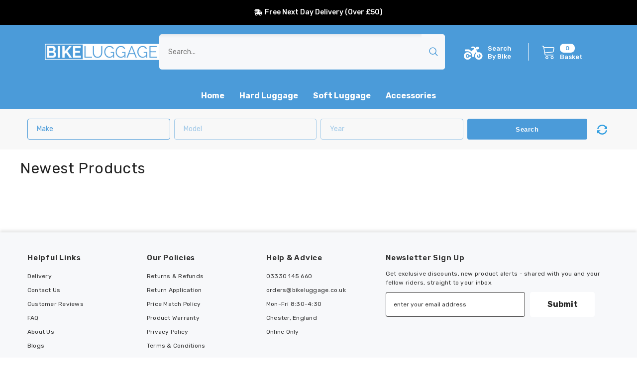

--- FILE ---
content_type: text/html; charset=utf-8
request_url: https://bikeluggage.co.uk/collections/newest-products
body_size: 90089
content:
<!doctype html><html class="no-js" lang="en">
    <head>
        <meta name="google-site-verification" content="1IduVGR3okpseOY0dBvVFMR_6iQ5nzuRNqZhmHAuu5o" />
        <script src="//searchanise-ef84.kxcdn.com/widgets/shopify/init.js?a=4j4x7o6E9j" defer></script>
        <meta charset="utf-8">
        <meta http-equiv="X-UA-Compatible" content="IE=edge">
        <meta name="viewport" content="width=device-width,initial-scale=1">
        <meta name="theme-color" content="">
        <link rel="canonical" href="https://bikeluggage.co.uk/collections/newest-products">
        <link rel="canonical" href="https://bikeluggage.co.uk/collections/newest-products" canonical-shop-url="https://bikeluggage.co.uk/"><link rel="shortcut icon" href="//bikeluggage.co.uk/cdn/shop/files/favicon-bl_32x32.png?v=1641308538" type="image/png"><link rel="preconnect" href="https://cdn.shopify.com" crossorigin>
        <title>Newest Products  &ndash; Bike Luggage</title>

<meta property="og:site_name" content="Bike Luggage">
<meta property="og:url" content="https://bikeluggage.co.uk/collections/newest-products">
<meta property="og:title" content="Newest Products">
<meta property="og:type" content="product.group">
<meta property="og:description" content="Your UK destination for SHAD motorcycle luggage, top boxes, panniers, and tank bags. Shop SHAD products with free next-day delivery, unbeatable prices, and a 2-year warranty from the UK&#39;s no.1 SHAD retailer."><meta property="og:image" content="http://bikeluggage.co.uk/cdn/shop/files/New-bl-logo.png?v=1701181631">
  <meta property="og:image:secure_url" content="https://bikeluggage.co.uk/cdn/shop/files/New-bl-logo.png?v=1701181631">
  <meta property="og:image:width" content="1200">
  <meta property="og:image:height" content="628"><meta name="twitter:site" content="@shopify"><meta name="twitter:card" content="summary_large_image">
<meta name="twitter:title" content="Newest Products">
<meta name="twitter:description" content="Your UK destination for SHAD motorcycle luggage, top boxes, panniers, and tank bags. Shop SHAD products with free next-day delivery, unbeatable prices, and a 2-year warranty from the UK&#39;s no.1 SHAD retailer.">

        <script>window.performance && window.performance.mark && window.performance.mark('shopify.content_for_header.start');</script><meta name="google-site-verification" content="1IduVGR3okpseOY0dBvVFMR_6iQ5nzuRNqZhmHAuu5o">
<meta id="shopify-digital-wallet" name="shopify-digital-wallet" content="/2300182595/digital_wallets/dialog">
<meta name="shopify-checkout-api-token" content="97df39b88b83308210d0c69be5edabb9">
<meta id="in-context-paypal-metadata" data-shop-id="2300182595" data-venmo-supported="false" data-environment="production" data-locale="en_US" data-paypal-v4="true" data-currency="GBP">
<link rel="alternate" type="application/atom+xml" title="Feed" href="/collections/newest-products.atom" />
<link rel="alternate" type="application/json+oembed" href="https://bikeluggage.co.uk/collections/newest-products.oembed">
<script async="async" src="/checkouts/internal/preloads.js?locale=en-GB"></script>
<link rel="preconnect" href="https://shop.app" crossorigin="anonymous">
<script async="async" src="https://shop.app/checkouts/internal/preloads.js?locale=en-GB&shop_id=2300182595" crossorigin="anonymous"></script>
<script id="apple-pay-shop-capabilities" type="application/json">{"shopId":2300182595,"countryCode":"GB","currencyCode":"GBP","merchantCapabilities":["supports3DS"],"merchantId":"gid:\/\/shopify\/Shop\/2300182595","merchantName":"Bike Luggage","requiredBillingContactFields":["postalAddress","email","phone"],"requiredShippingContactFields":["postalAddress","email","phone"],"shippingType":"shipping","supportedNetworks":["visa","maestro","masterCard","amex","discover","elo"],"total":{"type":"pending","label":"Bike Luggage","amount":"1.00"},"shopifyPaymentsEnabled":true,"supportsSubscriptions":true}</script>
<script id="shopify-features" type="application/json">{"accessToken":"97df39b88b83308210d0c69be5edabb9","betas":["rich-media-storefront-analytics"],"domain":"bikeluggage.co.uk","predictiveSearch":true,"shopId":2300182595,"locale":"en"}</script>
<script>var Shopify = Shopify || {};
Shopify.shop = "bike-luggage.myshopify.com";
Shopify.locale = "en";
Shopify.currency = {"active":"GBP","rate":"1.0"};
Shopify.country = "GB";
Shopify.theme = {"name":"Ella Theme #Live","id":176590979452,"schema_name":"Ella","schema_version":"6.5.3","theme_store_id":null,"role":"main"};
Shopify.theme.handle = "null";
Shopify.theme.style = {"id":null,"handle":null};
Shopify.cdnHost = "bikeluggage.co.uk/cdn";
Shopify.routes = Shopify.routes || {};
Shopify.routes.root = "/";</script>
<script type="module">!function(o){(o.Shopify=o.Shopify||{}).modules=!0}(window);</script>
<script>!function(o){function n(){var o=[];function n(){o.push(Array.prototype.slice.apply(arguments))}return n.q=o,n}var t=o.Shopify=o.Shopify||{};t.loadFeatures=n(),t.autoloadFeatures=n()}(window);</script>
<script>
  window.ShopifyPay = window.ShopifyPay || {};
  window.ShopifyPay.apiHost = "shop.app\/pay";
  window.ShopifyPay.redirectState = null;
</script>
<script id="shop-js-analytics" type="application/json">{"pageType":"collection"}</script>
<script defer="defer" async type="module" src="//bikeluggage.co.uk/cdn/shopifycloud/shop-js/modules/v2/client.init-shop-cart-sync_C5BV16lS.en.esm.js"></script>
<script defer="defer" async type="module" src="//bikeluggage.co.uk/cdn/shopifycloud/shop-js/modules/v2/chunk.common_CygWptCX.esm.js"></script>
<script type="module">
  await import("//bikeluggage.co.uk/cdn/shopifycloud/shop-js/modules/v2/client.init-shop-cart-sync_C5BV16lS.en.esm.js");
await import("//bikeluggage.co.uk/cdn/shopifycloud/shop-js/modules/v2/chunk.common_CygWptCX.esm.js");

  window.Shopify.SignInWithShop?.initShopCartSync?.({"fedCMEnabled":true,"windoidEnabled":true});

</script>
<script>
  window.Shopify = window.Shopify || {};
  if (!window.Shopify.featureAssets) window.Shopify.featureAssets = {};
  window.Shopify.featureAssets['shop-js'] = {"shop-cart-sync":["modules/v2/client.shop-cart-sync_ZFArdW7E.en.esm.js","modules/v2/chunk.common_CygWptCX.esm.js"],"init-fed-cm":["modules/v2/client.init-fed-cm_CmiC4vf6.en.esm.js","modules/v2/chunk.common_CygWptCX.esm.js"],"shop-button":["modules/v2/client.shop-button_tlx5R9nI.en.esm.js","modules/v2/chunk.common_CygWptCX.esm.js"],"shop-cash-offers":["modules/v2/client.shop-cash-offers_DOA2yAJr.en.esm.js","modules/v2/chunk.common_CygWptCX.esm.js","modules/v2/chunk.modal_D71HUcav.esm.js"],"init-windoid":["modules/v2/client.init-windoid_sURxWdc1.en.esm.js","modules/v2/chunk.common_CygWptCX.esm.js"],"shop-toast-manager":["modules/v2/client.shop-toast-manager_ClPi3nE9.en.esm.js","modules/v2/chunk.common_CygWptCX.esm.js"],"init-shop-email-lookup-coordinator":["modules/v2/client.init-shop-email-lookup-coordinator_B8hsDcYM.en.esm.js","modules/v2/chunk.common_CygWptCX.esm.js"],"init-shop-cart-sync":["modules/v2/client.init-shop-cart-sync_C5BV16lS.en.esm.js","modules/v2/chunk.common_CygWptCX.esm.js"],"avatar":["modules/v2/client.avatar_BTnouDA3.en.esm.js"],"pay-button":["modules/v2/client.pay-button_FdsNuTd3.en.esm.js","modules/v2/chunk.common_CygWptCX.esm.js"],"init-customer-accounts":["modules/v2/client.init-customer-accounts_DxDtT_ad.en.esm.js","modules/v2/client.shop-login-button_C5VAVYt1.en.esm.js","modules/v2/chunk.common_CygWptCX.esm.js","modules/v2/chunk.modal_D71HUcav.esm.js"],"init-shop-for-new-customer-accounts":["modules/v2/client.init-shop-for-new-customer-accounts_ChsxoAhi.en.esm.js","modules/v2/client.shop-login-button_C5VAVYt1.en.esm.js","modules/v2/chunk.common_CygWptCX.esm.js","modules/v2/chunk.modal_D71HUcav.esm.js"],"shop-login-button":["modules/v2/client.shop-login-button_C5VAVYt1.en.esm.js","modules/v2/chunk.common_CygWptCX.esm.js","modules/v2/chunk.modal_D71HUcav.esm.js"],"init-customer-accounts-sign-up":["modules/v2/client.init-customer-accounts-sign-up_CPSyQ0Tj.en.esm.js","modules/v2/client.shop-login-button_C5VAVYt1.en.esm.js","modules/v2/chunk.common_CygWptCX.esm.js","modules/v2/chunk.modal_D71HUcav.esm.js"],"shop-follow-button":["modules/v2/client.shop-follow-button_Cva4Ekp9.en.esm.js","modules/v2/chunk.common_CygWptCX.esm.js","modules/v2/chunk.modal_D71HUcav.esm.js"],"checkout-modal":["modules/v2/client.checkout-modal_BPM8l0SH.en.esm.js","modules/v2/chunk.common_CygWptCX.esm.js","modules/v2/chunk.modal_D71HUcav.esm.js"],"lead-capture":["modules/v2/client.lead-capture_Bi8yE_yS.en.esm.js","modules/v2/chunk.common_CygWptCX.esm.js","modules/v2/chunk.modal_D71HUcav.esm.js"],"shop-login":["modules/v2/client.shop-login_D6lNrXab.en.esm.js","modules/v2/chunk.common_CygWptCX.esm.js","modules/v2/chunk.modal_D71HUcav.esm.js"],"payment-terms":["modules/v2/client.payment-terms_CZxnsJam.en.esm.js","modules/v2/chunk.common_CygWptCX.esm.js","modules/v2/chunk.modal_D71HUcav.esm.js"]};
</script>
<script>(function() {
  var isLoaded = false;
  function asyncLoad() {
    if (isLoaded) return;
    isLoaded = true;
    var urls = ["https:\/\/searchanise-ef84.kxcdn.com\/widgets\/shopify\/init.js?a=4j4x7o6E9j\u0026shop=bike-luggage.myshopify.com","https:\/\/s3.eu-west-1.amazonaws.com\/production-klarna-il-shopify-osm\/0b7fe7c4a98ef8166eeafee767bc667686567a25\/bike-luggage.myshopify.com-1766568738353.js?shop=bike-luggage.myshopify.com"];
    for (var i = 0; i < urls.length; i++) {
      var s = document.createElement('script');
      s.type = 'text/javascript';
      s.async = true;
      s.src = urls[i];
      var x = document.getElementsByTagName('script')[0];
      x.parentNode.insertBefore(s, x);
    }
  };
  if(window.attachEvent) {
    window.attachEvent('onload', asyncLoad);
  } else {
    window.addEventListener('load', asyncLoad, false);
  }
})();</script>
<script id="__st">var __st={"a":2300182595,"offset":0,"reqid":"83323b70-9bff-4b97-afd6-3b22b2f4604c-1768664996","pageurl":"bikeluggage.co.uk\/collections\/newest-products","u":"262264c4b092","p":"collection","rtyp":"collection","rid":97359200323};</script>
<script>window.ShopifyPaypalV4VisibilityTracking = true;</script>
<script id="captcha-bootstrap">!function(){'use strict';const t='contact',e='account',n='new_comment',o=[[t,t],['blogs',n],['comments',n],[t,'customer']],c=[[e,'customer_login'],[e,'guest_login'],[e,'recover_customer_password'],[e,'create_customer']],r=t=>t.map((([t,e])=>`form[action*='/${t}']:not([data-nocaptcha='true']) input[name='form_type'][value='${e}']`)).join(','),a=t=>()=>t?[...document.querySelectorAll(t)].map((t=>t.form)):[];function s(){const t=[...o],e=r(t);return a(e)}const i='password',u='form_key',d=['recaptcha-v3-token','g-recaptcha-response','h-captcha-response',i],f=()=>{try{return window.sessionStorage}catch{return}},m='__shopify_v',_=t=>t.elements[u];function p(t,e,n=!1){try{const o=window.sessionStorage,c=JSON.parse(o.getItem(e)),{data:r}=function(t){const{data:e,action:n}=t;return t[m]||n?{data:e,action:n}:{data:t,action:n}}(c);for(const[e,n]of Object.entries(r))t.elements[e]&&(t.elements[e].value=n);n&&o.removeItem(e)}catch(o){console.error('form repopulation failed',{error:o})}}const l='form_type',E='cptcha';function T(t){t.dataset[E]=!0}const w=window,h=w.document,L='Shopify',v='ce_forms',y='captcha';let A=!1;((t,e)=>{const n=(g='f06e6c50-85a8-45c8-87d0-21a2b65856fe',I='https://cdn.shopify.com/shopifycloud/storefront-forms-hcaptcha/ce_storefront_forms_captcha_hcaptcha.v1.5.2.iife.js',D={infoText:'Protected by hCaptcha',privacyText:'Privacy',termsText:'Terms'},(t,e,n)=>{const o=w[L][v],c=o.bindForm;if(c)return c(t,g,e,D).then(n);var r;o.q.push([[t,g,e,D],n]),r=I,A||(h.body.append(Object.assign(h.createElement('script'),{id:'captcha-provider',async:!0,src:r})),A=!0)});var g,I,D;w[L]=w[L]||{},w[L][v]=w[L][v]||{},w[L][v].q=[],w[L][y]=w[L][y]||{},w[L][y].protect=function(t,e){n(t,void 0,e),T(t)},Object.freeze(w[L][y]),function(t,e,n,w,h,L){const[v,y,A,g]=function(t,e,n){const i=e?o:[],u=t?c:[],d=[...i,...u],f=r(d),m=r(i),_=r(d.filter((([t,e])=>n.includes(e))));return[a(f),a(m),a(_),s()]}(w,h,L),I=t=>{const e=t.target;return e instanceof HTMLFormElement?e:e&&e.form},D=t=>v().includes(t);t.addEventListener('submit',(t=>{const e=I(t);if(!e)return;const n=D(e)&&!e.dataset.hcaptchaBound&&!e.dataset.recaptchaBound,o=_(e),c=g().includes(e)&&(!o||!o.value);(n||c)&&t.preventDefault(),c&&!n&&(function(t){try{if(!f())return;!function(t){const e=f();if(!e)return;const n=_(t);if(!n)return;const o=n.value;o&&e.removeItem(o)}(t);const e=Array.from(Array(32),(()=>Math.random().toString(36)[2])).join('');!function(t,e){_(t)||t.append(Object.assign(document.createElement('input'),{type:'hidden',name:u})),t.elements[u].value=e}(t,e),function(t,e){const n=f();if(!n)return;const o=[...t.querySelectorAll(`input[type='${i}']`)].map((({name:t})=>t)),c=[...d,...o],r={};for(const[a,s]of new FormData(t).entries())c.includes(a)||(r[a]=s);n.setItem(e,JSON.stringify({[m]:1,action:t.action,data:r}))}(t,e)}catch(e){console.error('failed to persist form',e)}}(e),e.submit())}));const S=(t,e)=>{t&&!t.dataset[E]&&(n(t,e.some((e=>e===t))),T(t))};for(const o of['focusin','change'])t.addEventListener(o,(t=>{const e=I(t);D(e)&&S(e,y())}));const B=e.get('form_key'),M=e.get(l),P=B&&M;t.addEventListener('DOMContentLoaded',(()=>{const t=y();if(P)for(const e of t)e.elements[l].value===M&&p(e,B);[...new Set([...A(),...v().filter((t=>'true'===t.dataset.shopifyCaptcha))])].forEach((e=>S(e,t)))}))}(h,new URLSearchParams(w.location.search),n,t,e,['guest_login'])})(!0,!0)}();</script>
<script integrity="sha256-4kQ18oKyAcykRKYeNunJcIwy7WH5gtpwJnB7kiuLZ1E=" data-source-attribution="shopify.loadfeatures" defer="defer" src="//bikeluggage.co.uk/cdn/shopifycloud/storefront/assets/storefront/load_feature-a0a9edcb.js" crossorigin="anonymous"></script>
<script crossorigin="anonymous" defer="defer" src="//bikeluggage.co.uk/cdn/shopifycloud/storefront/assets/shopify_pay/storefront-65b4c6d7.js?v=20250812"></script>
<script data-source-attribution="shopify.dynamic_checkout.dynamic.init">var Shopify=Shopify||{};Shopify.PaymentButton=Shopify.PaymentButton||{isStorefrontPortableWallets:!0,init:function(){window.Shopify.PaymentButton.init=function(){};var t=document.createElement("script");t.src="https://bikeluggage.co.uk/cdn/shopifycloud/portable-wallets/latest/portable-wallets.en.js",t.type="module",document.head.appendChild(t)}};
</script>
<script data-source-attribution="shopify.dynamic_checkout.buyer_consent">
  function portableWalletsHideBuyerConsent(e){var t=document.getElementById("shopify-buyer-consent"),n=document.getElementById("shopify-subscription-policy-button");t&&n&&(t.classList.add("hidden"),t.setAttribute("aria-hidden","true"),n.removeEventListener("click",e))}function portableWalletsShowBuyerConsent(e){var t=document.getElementById("shopify-buyer-consent"),n=document.getElementById("shopify-subscription-policy-button");t&&n&&(t.classList.remove("hidden"),t.removeAttribute("aria-hidden"),n.addEventListener("click",e))}window.Shopify?.PaymentButton&&(window.Shopify.PaymentButton.hideBuyerConsent=portableWalletsHideBuyerConsent,window.Shopify.PaymentButton.showBuyerConsent=portableWalletsShowBuyerConsent);
</script>
<script data-source-attribution="shopify.dynamic_checkout.cart.bootstrap">document.addEventListener("DOMContentLoaded",(function(){function t(){return document.querySelector("shopify-accelerated-checkout-cart, shopify-accelerated-checkout")}if(t())Shopify.PaymentButton.init();else{new MutationObserver((function(e,n){t()&&(Shopify.PaymentButton.init(),n.disconnect())})).observe(document.body,{childList:!0,subtree:!0})}}));
</script>
<script id='scb4127' type='text/javascript' async='' src='https://bikeluggage.co.uk/cdn/shopifycloud/privacy-banner/storefront-banner.js'></script><link id="shopify-accelerated-checkout-styles" rel="stylesheet" media="screen" href="https://bikeluggage.co.uk/cdn/shopifycloud/portable-wallets/latest/accelerated-checkout-backwards-compat.css" crossorigin="anonymous">
<style id="shopify-accelerated-checkout-cart">
        #shopify-buyer-consent {
  margin-top: 1em;
  display: inline-block;
  width: 100%;
}

#shopify-buyer-consent.hidden {
  display: none;
}

#shopify-subscription-policy-button {
  background: none;
  border: none;
  padding: 0;
  text-decoration: underline;
  font-size: inherit;
  cursor: pointer;
}

#shopify-subscription-policy-button::before {
  box-shadow: none;
}

      </style>
<script id="sections-script" data-sections="header-navigation-vertical-menu,header-mobile" defer="defer" src="//bikeluggage.co.uk/cdn/shop/t/23/compiled_assets/scripts.js?v=15383"></script>
<script>window.performance && window.performance.mark && window.performance.mark('shopify.content_for_header.end');</script>
        <style>@import url('https://fonts.googleapis.com/css?family=Rubik:300,300i,400,400i,500,500i,600,600i,700,700i,800,800i&display=swap');
                :root {
        --font-family-1: Rubik;
        --font-family-2: Rubik;

        /* Settings Body */--font-body-family: Rubik;--font-body-size: 14px;--font-body-weight: 400;--body-line-height: 26px;--body-letter-spacing: 0;

        /* Settings Heading */--font-heading-family: Rubik;--font-heading-size: 20px;--font-heading-weight: 700;--font-heading-style: normal;--heading-line-height: 24px;--heading-letter-spacing: 0;--heading-text-transform: capitalize;--heading-border-height: 2px;

        /* Menu Lv1 */--font-menu-lv1-family: Rubik;--font-menu-lv1-size: 16px;--font-menu-lv1-weight: 700;--menu-lv1-line-height: 24px;--menu-lv1-letter-spacing: 0;--menu-lv1-text-transform: capitalize;

        /* Menu Lv2 */--font-menu-lv2-family: Rubik;--font-menu-lv2-size: 14px;--font-menu-lv2-weight: 400;--menu-lv2-line-height: 24px;--menu-lv2-letter-spacing: 0;--menu-lv2-text-transform: capitalize;

        /* Menu Lv3 */--font-menu-lv3-family: Rubik;--font-menu-lv3-size: 14px;--font-menu-lv3-weight: 400;--menu-lv3-line-height: 24px;--menu-lv3-letter-spacing: 0;--menu-lv3-text-transform: capitalize;

        /* Mega Menu Lv2 */--font-mega-menu-lv2-family: Rubik;--font-mega-menu-lv2-size: 16px;--font-mega-menu-lv2-weight: 600;--font-mega-menu-lv2-style: normal;--mega-menu-lv2-line-height: 24px;--mega-menu-lv2-letter-spacing: 0;--mega-menu-lv2-text-transform: capitalize;

        /* Mega Menu Lv3 */--font-mega-menu-lv3-family: Rubik;--font-mega-menu-lv3-size: 14px;--font-mega-menu-lv3-weight: 400;--mega-menu-lv3-line-height: 24px;--mega-menu-lv3-letter-spacing: 0;--mega-menu-lv3-text-transform: capitalize;

        /* Product Card Title */--product-title-font: Rubik;--product-title-font-size : 14px;--product-title-font-weight : 400;--product-title-line-height: 22px;--product-title-letter-spacing: 0;--product-title-line-text : 2;--product-title-text-transform : none;--product-title-margin-bottom: 10px;

        /* Product Card Vendor */--product-vendor-font: Rubik;--product-vendor-font-size : 14px;--product-vendor-font-weight : 700;--product-vendor-font-style : normal;--product-vendor-line-height: 20px;--product-vendor-letter-spacing: .02em;--product-vendor-text-transform : capitalize;--product-vendor-margin-bottom: 0px;--product-vendor-margin-top: 0px;

        /* Product Card Price */--product-price-font: Rubik;--product-price-font-size : 16px;--product-price-font-weight : 600;--product-price-line-height: 22px;--product-price-letter-spacing: 0;--product-price-margin-top: 0px;--product-price-margin-bottom: 13px;

        /* Product Card Badge */--badge-font: Rubik;--badge-font-size : 12px;--badge-font-weight : 400;--badge-text-transform : capitalize;--badge-letter-spacing: .02em;--badge-line-height: 20px;--badge-border-radius: 0px;--badge-padding-top: 0px;--badge-padding-bottom: 0px;--badge-padding-left-right: 8px;--badge-postion-top: 0px;--badge-postion-left-right: 0px;

        /* Product Quickview */
        --product-quickview-font-size : 12px; --product-quickview-line-height: 23px; --product-quickview-border-radius: 1px; --product-quickview-padding-top: 0px; --product-quickview-padding-bottom: 0px; --product-quickview-padding-left-right: 7px; --product-quickview-sold-out-product: #e95144;--product-quickview-box-shadow: none;/* Blog Card Tile */--blog-title-font: Rubik;--blog-title-font-size : 16px; --blog-title-font-weight : 700; --blog-title-line-height: 25px; --blog-title-letter-spacing: 0; --blog-title-text-transform : capitalize;

        /* Blog Card Info (Date, Author) */--blog-info-font: Rubik;--blog-info-font-size : 14px; --blog-info-font-weight : 400; --blog-info-line-height: 20px; --blog-info-letter-spacing: .02em; --blog-info-text-transform : capitalize;

        /* Button 1 */--btn-1-font-family: Rubik;--btn-1-font-size: 16px; --btn-1-font-weight: 700; --btn-1-text-transform: capitalize; --btn-1-line-height: 24px; --btn-1-letter-spacing: 0; --btn-1-text-align: center; --btn-1-border-radius: 4px; --btn-1-border-width: 1px; --btn-1-border-style: solid; --btn-1-padding-top: 12px; --btn-1-padding-bottom: 12px; --btn-1-horizontal-length: 0px; --btn-1-vertical-length: 0px; --btn-1-blur-radius: 0px; --btn-1-spread: 0px;
        --btn-1-all-bg-opacity-hover: rgba(0, 0, 0, 0.5);--btn-1-inset: ;/* Button 2 */--btn-2-font-family: Rubik;--btn-2-font-size: 18px; --btn-2-font-weight: 700; --btn-2-text-transform: capitalize; --btn-2-line-height: 23px; --btn-2-letter-spacing: .05em; --btn-2-text-align: right; --btn-2-border-radius: 4px; --btn-2-border-width: 1px; --btn-2-border-style: solid; --btn-2-padding-top: 20px; --btn-2-padding-bottom: 20px; --btn-2-horizontal-length: 4px; --btn-2-vertical-length: 4px; --btn-2-blur-radius: 7px; --btn-2-spread: 0px;
        --btn-2-all-bg-opacity: rgba(25, 145, 226, 0.5);--btn-2-all-bg-opacity-hover: rgba(0, 0, 0, 0.5);--btn-2-inset: ;/* Button 3 */--btn-3-font-family: Rubik;--btn-3-font-size: 16px; --btn-3-font-weight: 700; --btn-3-text-transform: capitalize; --btn-3-line-height: 24px; --btn-3-letter-spacing: 0; --btn-3-text-align: center; --btn-3-border-radius: 4px; --btn-3-border-width: 1px; --btn-3-border-style: solid; --btn-3-padding-top: 12px; --btn-3-padding-bottom: 12px; --btn-3-horizontal-length: 0px; --btn-3-vertical-length: 0px; --btn-3-blur-radius: 0px; --btn-3-spread: 0px;
        --btn-3-all-bg-opacity: rgba(0, 0, 0, 0.1);--btn-3-all-bg-opacity-hover: rgba(0, 0, 0, 0.1);--btn-3-inset: ;/* Footer Heading */--footer-heading-font-family: Rubik;--footer-heading-font-size : 16px; --footer-heading-font-weight : 700; --footer-heading-line-height : 28px; --footer-heading-letter-spacing : 0; --footer-heading-text-transform : uppercase;

        /* Footer Link */--footer-link-font-family: Rubik;--footer-link-font-size : 14px; --footer-link-font-weight : ; --footer-link-line-height : 35px; --footer-link-letter-spacing : 0; --footer-link-text-transform : capitalize;

        /* Page Title */--font-page-title-family: Rubik;--font-page-title-size: 24px; --font-page-title-weight: 400; --font-page-title-style: normal; --page-title-line-height: 20px; --page-title-letter-spacing: .02em; --page-title-text-transform: capitalize;

        /* Font Product Tab Title */
        --font-tab-type-1: Rubik; --font-tab-type-2: Rubik;

        /* Text Size */
        --text-size-font-size : 12px; --text-size-font-weight : 400; --text-size-line-height : 22px; --text-size-letter-spacing : 0; --text-size-text-transform : uppercase; --text-size-color : #787878;

        /* Font Weight */
        --font-weight-normal: 400; --font-weight-medium: 500; --font-weight-semibold: 600; --font-weight-bold: 700; --font-weight-bolder: 800; --font-weight-black: 900;

        /* Radio Button */
        --form-label-checkbox-before-bg: #fff; --form-label-checkbox-before-border: #cecece; --form-label-checkbox-before-bg-checked: #000;

        /* Conatiner */
        --body-custom-width-container: 1600px;

        /* Layout Boxed */
        --color-background-layout-boxed: #f8f8f8;/* Arrow */
        --position-horizontal-slick-arrow: 0;

        /* General Color*/
        --color-text: #232323; --color-text2: #969696; --color-global: #232323; --color-white: #FFFFFF; --color-grey: #868686; --color-black: #202020; --color-base-text-rgb: 35, 35, 35; --color-base-text2-rgb: 150, 150, 150; --color-background: #ffffff; --color-background-rgb: 255, 255, 255; --color-background-overylay: rgba(255, 255, 255, 0.9); --color-base-accent-text: ; --color-base-accent-1: ; --color-base-accent-2: ; --color-link: #232323; --color-link-hover: #232323; --color-error: #D93333; --color-error-bg: #FCEEEE; --color-success: #5A5A5A; --color-success-bg: #DFF0D8; --color-info: #202020; --color-info-bg: #FFF2DD; --color-link-underline: rgba(35, 35, 35, 0.5); --color-breadcrumb: #999999; --colors-breadcrumb-hover: #232323;--colors-breadcrumb-active: #999999; --border-global: #e6e6e6; --bg-global: #fafafa; --bg-planceholder: #fafafa; --color-warning: #fff; --bg-warning: #e0b252; --color-background-10 : #e9e9e9; --color-background-20 : #d3d3d3; --color-background-30 : #bdbdbd; --color-background-50 : #919191; --color-background-global : #919191;

        /* Arrow Color */
        --arrow-color: #232323; --arrow-background-color: #fff; --arrow-border-color: #ccc;--arrow-color-hover: #ffffff;--arrow-background-color-hover: #232323;--arrow-border-color-hover: #232323;--arrow-width: 35px;--arrow-height: 35px;--arrow-size: px;--arrow-size-icon: 17px;--arrow-border-radius: 50%;--arrow-border-width: 1px;--arrow-width-half: -17px;

        /* Pagination Color */
        --pagination-item-color: #3c3c3c; --pagination-item-color-active: #3c3c3c; --pagination-item-bg-color: #fff;--pagination-item-bg-color-active: #fff;--pagination-item-border-color: #fff;--pagination-item-border-color-active: #3c3c3c;--pagination-arrow-color: #3c3c3c;--pagination-arrow-color-active: #3c3c3c;--pagination-arrow-bg-color: #fff;--pagination-arrow-bg-color-active: #fff;--pagination-arrow-border-color: #fff;--pagination-arrow-border-color-active: #fff;

        /* Dots Color */
        --dots-color: #ffffff;--dots-border-color: #a0a0a0;--dots-color-active: #a0a0a0;--dots-border-color-active: #a0a0a0;--dots-style2-background-opacity: #00000050;--dots-width: 12px;--dots-height: 12px;

        /* Button Color */
        --btn-1-color: #FFFFFF;--btn-1-bg: #4B9BD9;--btn-1-border: #4B9BD9;--btn-1-color-hover: #232323;--btn-1-bg-hover: #ffffff;--btn-1-border-hover: #232323;
        --btn-2-color: #000000;--btn-2-bg: #FFFFFF;--btn-2-border: #000000;--btn-2-color-hover: #fff;--btn-2-bg-hover: #000000;--btn-2-border-hover: #232323;
        --btn-3-color: #FFFFFF;--btn-3-bg: #4B9BD9;--btn-3-border: #4B9BD9;--btn-3-color-hover: #ffffff;--btn-3-bg-hover: #232323;--btn-3-border-hover: #232323;
        --anchor-transition: all ease .3s;--bg-white: #ffffff;--bg-black: #000000;--bg-grey: #808080;--icon: var(--color-text);--text-cart: #3c3c3c;--duration-short: 100ms;--duration-default: 350ms;--duration-long: 500ms;--form-input-bg: #ffffff;--form-input-border: #c7c7c7;--form-input-color: #232323;--form-input-placeholder: #868686;--form-label: #232323;

        --new-badge-color: #ffffff;--new-badge-bg: #5bc41a;--sale-badge-color: #ffffff;--sale-badge-bg: #4b9bd9;--sold-out-badge-color: #ffffff;--sold-out-badge-bg: #c1c1c1;--custom-badge-color: #ffffff;--custom-badge-bg: #ffc713;--bundle-badge-color: #ffffff;--bundle-badge-bg: #232323;
        
        --product-title-color : #232323;--product-title-color-hover : #232323;--product-vendor-color : #232323;--product-price-color : #4B9BD9;--product-sale-price-color : #4B9BD9;--product-compare-price-color : #232323;--product-review-full-color : #ffc713;--product-review-empty-color : #e4e4e4;

        --product-swatch-border : #cbcbcb;--product-swatch-border-active : #232323;--product-swatch-width : 40px;--product-swatch-height : 40px;--product-swatch-border-radius : 0px;--product-swatch-color-width : 40px;--product-swatch-color-height : 40px;--product-swatch-color-border-radius : 20px;

        --product-wishlist-color : #000000;--product-wishlist-bg : #f5f5f5;--product-wishlist-border : transparent;--product-wishlist-color-added : #ffffff;--product-wishlist-bg-added : #000000;--product-wishlist-border-added : transparent;--product-compare-color : #000000;--product-compare-bg : #FFFFFF;--product-compare-color-added : #4b9bd9; --product-compare-bg-added : #FFFFFF; --product-hot-stock-text-color : #4b9bd9; --product-quick-view-color : #ffffff; --product-cart-image-fit : contain; --product-title-variant-font-size: 16px;--product-quick-view-bg : #232830;--product-quick-view-bg-above-button: rgba(35, 40, 48, 0.7);--product-quick-view-color-hover : #FFFFFF;--product-quick-view-bg-hover : #232830;--product-action-color : #232323;--product-action-bg : #ffffff;--product-action-border : #000000;--product-action-color-hover : #FFFFFF;--product-action-bg-hover : #232323;--product-action-border-hover : #232323;

        /* Multilevel Category Filter */
        --color-label-multiLevel-categories: #232323;--bg-label-multiLevel-categories: #fff;--color-button-multiLevel-categories: #fff;--bg-button-multiLevel-categories: #4B9BD9;--border-button-multiLevel-categories: transparent;--hover-color-button-multiLevel-categories: #fff;--hover-bg-button-multiLevel-categories: #ff8b21;--cart-item-bg : #ffffff;--cart-item-border : #e8e8e8;--cart-item-border-width : 1px;--cart-item-border-style : solid;--w-product-swatch-custom: 30px;--h-product-swatch-custom: 30px;--w-product-swatch-custom-mb: 20px;--h-product-swatch-custom-mb: 20px;--font-size-product-swatch-more: 12px;--swatch-border : #cbcbcb;--swatch-border-active : #232323;

        --variant-size: #232323;--variant-size-border: #e7e7e7;--variant-size-bg: #ffffff;--variant-size-hover: #ffffff;--variant-size-border-hover: #232323;--variant-size-bg-hover: #232323;--variant-bg : #ffffff; --variant-color : #232323; --variant-bg-active : #ffffff; --variant-color-active : #232323;

        --fontsize-text-social: 12px;
        --page-content-distance: 64px;--sidebar-content-distance: 40px;--button-transition-ease: cubic-bezier(.25,.46,.45,.94);

        /* Loading Spinner Color */
        --spinner-top-color: #4B9BD9; --spinner-right-color: #232323; --spinner-bottom-color: #4B9BD9; --spinner-left-color: #f6f6f6;

        /* Product Card Marquee */
        --product-marquee-background-color: ;--product-marquee-text-color: #FFFFFF;--product-marquee-text-size: 14px;--product-marquee-text-mobile-size: 14px;--product-marquee-text-weight: 400;--product-marquee-text-transform: none;--product-marquee-text-style: italic;--product-marquee-speed: ; --product-marquee-line-height: calc(var(--product-marquee-text-mobile-size) * 1.5);
    }
</style>
        <link href="//bikeluggage.co.uk/cdn/shop/t/23/assets/base.css?v=148898062622510776631764079632" rel="stylesheet" type="text/css" media="all" />
<link href="//bikeluggage.co.uk/cdn/shop/t/23/assets/custom.css?v=133178497779527491861742316009" rel="stylesheet" type="text/css" media="all" />
<link href="//bikeluggage.co.uk/cdn/shop/t/23/assets/animated.css?v=85100867744973969481733391164" rel="stylesheet" type="text/css" media="all" />
<link href="//bikeluggage.co.uk/cdn/shop/t/23/assets/component-card.css?v=148764408500108640771748510854" rel="stylesheet" type="text/css" media="all" />
<link href="//bikeluggage.co.uk/cdn/shop/t/23/assets/component-loading-overlay.css?v=98393919969379515581733391236" rel="stylesheet" type="text/css" media="all" />
<link href="//bikeluggage.co.uk/cdn/shop/t/23/assets/component-loading-banner.css?v=43539461848081260661733391235" rel="stylesheet" type="text/css" media="all" />
<link href="//bikeluggage.co.uk/cdn/shop/t/23/assets/component-quick-cart.css?v=100679512561259692781742401456" rel="stylesheet" type="text/css" media="all" />
<link rel="stylesheet" href="//bikeluggage.co.uk/cdn/shop/t/23/assets/vendor.css?v=164616260963476715651733391382" media="print" onload="this.media='all'">
<noscript><link href="//bikeluggage.co.uk/cdn/shop/t/23/assets/vendor.css?v=164616260963476715651733391382" rel="stylesheet" type="text/css" media="all" /></noscript>



<link href="//bikeluggage.co.uk/cdn/shop/t/23/assets/component-predictive-search.css?v=11243471662208002011733391252" rel="stylesheet" type="text/css" media="all" />
<link rel="stylesheet" href="//bikeluggage.co.uk/cdn/shop/t/23/assets/component-product-form.css?v=71748677829479213311733391258" media="print" onload="this.media='all'">
	<link rel="stylesheet" href="//bikeluggage.co.uk/cdn/shop/t/23/assets/component-review.css?v=100129706126506303331733391273" media="print" onload="this.media='all'">
	<link rel="stylesheet" href="//bikeluggage.co.uk/cdn/shop/t/23/assets/component-price.css?v=18021044327278029301733391254" media="print" onload="this.media='all'">
	<link rel="stylesheet" href="//bikeluggage.co.uk/cdn/shop/t/23/assets/component-badge.css?v=147921599691126007281750934783" media="print" onload="this.media='all'">
	<link rel="stylesheet" href="//bikeluggage.co.uk/cdn/shop/t/23/assets/component-rte.css?v=77043197387185282381740560398" media="print" onload="this.media='all'">
	<link rel="stylesheet" href="//bikeluggage.co.uk/cdn/shop/t/23/assets/component-share.css?v=38383599121620234941733391280" media="print" onload="this.media='all'"><link rel="stylesheet" href="//bikeluggage.co.uk/cdn/shop/t/23/assets/component-newsletter.css?v=111617043413587308161733391247" media="print" onload="this.media='all'">
<link rel="stylesheet" href="//bikeluggage.co.uk/cdn/shop/t/23/assets/component-slider.css?v=37888473738646685221733391283" media="print" onload="this.media='all'">
<link rel="stylesheet" href="//bikeluggage.co.uk/cdn/shop/t/23/assets/component-list-social.css?v=102044711114163579551733391234" media="print" onload="this.media='all'"><noscript><link href="//bikeluggage.co.uk/cdn/shop/t/23/assets/component-product-form.css?v=71748677829479213311733391258" rel="stylesheet" type="text/css" media="all" /></noscript>
	<noscript><link href="//bikeluggage.co.uk/cdn/shop/t/23/assets/component-review.css?v=100129706126506303331733391273" rel="stylesheet" type="text/css" media="all" /></noscript>
	<noscript><link href="//bikeluggage.co.uk/cdn/shop/t/23/assets/component-price.css?v=18021044327278029301733391254" rel="stylesheet" type="text/css" media="all" /></noscript>
	<noscript><link href="//bikeluggage.co.uk/cdn/shop/t/23/assets/component-badge.css?v=147921599691126007281750934783" rel="stylesheet" type="text/css" media="all" /></noscript>
	<noscript><link href="//bikeluggage.co.uk/cdn/shop/t/23/assets/component-rte.css?v=77043197387185282381740560398" rel="stylesheet" type="text/css" media="all" /></noscript>
	<noscript><link href="//bikeluggage.co.uk/cdn/shop/t/23/assets/component-share.css?v=38383599121620234941733391280" rel="stylesheet" type="text/css" media="all" /></noscript><noscript><link href="//bikeluggage.co.uk/cdn/shop/t/23/assets/component-newsletter.css?v=111617043413587308161733391247" rel="stylesheet" type="text/css" media="all" /></noscript>
<noscript><link href="//bikeluggage.co.uk/cdn/shop/t/23/assets/component-slider.css?v=37888473738646685221733391283" rel="stylesheet" type="text/css" media="all" /></noscript>
<noscript><link href="//bikeluggage.co.uk/cdn/shop/t/23/assets/component-list-social.css?v=102044711114163579551733391234" rel="stylesheet" type="text/css" media="all" /></noscript>

<style type="text/css">
	.nav-title-mobile {display: none;}.list-menu--disclosure{display: none;position: absolute;min-width: 100%;width: 22rem;background-color: var(--bg-white);box-shadow: 0 1px 4px 0 rgb(0 0 0 / 15%);padding: 5px 0 5px 20px;opacity: 0;visibility: visible;pointer-events: none;transition: opacity var(--duration-default) ease, transform var(--duration-default) ease;}.list-menu--disclosure-2{margin-left: calc(100% - 15px);z-index: 2;top: -5px;}.list-menu--disclosure:focus {outline: none;}.list-menu--disclosure.localization-selector {max-height: 18rem;overflow: auto;width: 10rem;padding: 0.5rem;}.js menu-drawer > details > summary::before, .js menu-drawer > details[open]:not(.menu-opening) > summary::before {content: '';position: absolute;cursor: default;width: 100%;height: calc(100vh - 100%);height: calc(var(--viewport-height, 100vh) - (var(--header-bottom-position, 100%)));top: 100%;left: 0;background: var(--color-foreground-50);opacity: 0;visibility: hidden;z-index: 2;transition: opacity var(--duration-default) ease,visibility var(--duration-default) ease;}menu-drawer > details[open] > summary::before {visibility: visible;opacity: 1;}.menu-drawer {position: absolute;transform: translateX(-100%);visibility: hidden;z-index: 3;left: 0;top: 100%;width: 100%;max-width: calc(100vw - 4rem);padding: 0;border: 0.1rem solid var(--color-background-10);border-left: 0;border-bottom: 0;background-color: var(--bg-white);overflow-x: hidden;}.js .menu-drawer {height: calc(100vh - 100%);height: calc(var(--viewport-height, 100vh) - (var(--header-bottom-position, 100%)));}.js details[open] > .menu-drawer, .js details[open] > .menu-drawer__submenu {transition: transform var(--duration-default) ease, visibility var(--duration-default) ease;}.no-js details[open] > .menu-drawer, .js details[open].menu-opening > .menu-drawer, details[open].menu-opening > .menu-drawer__submenu {transform: translateX(0);visibility: visible;}@media screen and (min-width: 750px) {.menu-drawer {width: 40rem;}.no-js .menu-drawer {height: auto;}}.menu-drawer__inner-container {position: relative;height: 100%;}.menu-drawer__navigation-container {display: grid;grid-template-rows: 1fr auto;align-content: space-between;overflow-y: auto;height: 100%;}.menu-drawer__navigation {padding: 0 0 5.6rem 0;}.menu-drawer__inner-submenu {height: 100%;overflow-x: hidden;overflow-y: auto;}.no-js .menu-drawer__navigation {padding: 0;}.js .menu-drawer__menu li {width: 100%;border-bottom: 1px solid #e6e6e6;overflow: hidden;}.menu-drawer__menu-item{line-height: var(--body-line-height);letter-spacing: var(--body-letter-spacing);padding: 10px 20px 10px 15px;cursor: pointer;display: flex;align-items: center;justify-content: space-between;}.menu-drawer__menu-item .label{display: inline-block;vertical-align: middle;font-size: calc(var(--font-body-size) - 4px);font-weight: var(--font-weight-normal);letter-spacing: var(--body-letter-spacing);height: 20px;line-height: 20px;margin: 0 0 0 10px;padding: 0 5px;text-transform: uppercase;text-align: center;position: relative;}.menu-drawer__menu-item .label:before{content: "";position: absolute;border: 5px solid transparent;top: 50%;left: -9px;transform: translateY(-50%);}.menu-drawer__menu-item > .icon{width: 24px;height: 24px;margin: 0 10px 0 0;}.menu-drawer__menu-item > .symbol {position: absolute;right: 20px;top: 50%;transform: translateY(-50%);display: flex;align-items: center;justify-content: center;font-size: 0;pointer-events: none;}.menu-drawer__menu-item > .symbol .icon{width: 14px;height: 14px;opacity: .6;}.menu-mobile-icon .menu-drawer__menu-item{justify-content: flex-start;}.no-js .menu-drawer .menu-drawer__menu-item > .symbol {display: none;}.js .menu-drawer__submenu {position: absolute;top: 0;width: 100%;bottom: 0;left: 0;background-color: var(--bg-white);z-index: 1;transform: translateX(100%);visibility: hidden;}.js .menu-drawer__submenu .menu-drawer__submenu {overflow-y: auto;}.menu-drawer__close-button {display: block;width: 100%;padding: 10px 15px;background-color: transparent;border: none;background: #f6f8f9;position: relative;}.menu-drawer__close-button .symbol{position: absolute;top: auto;left: 20px;width: auto;height: 22px;z-index: 10;display: flex;align-items: center;justify-content: center;font-size: 0;pointer-events: none;}.menu-drawer__close-button .icon {display: inline-block;vertical-align: middle;width: 18px;height: 18px;transform: rotate(180deg);}.menu-drawer__close-button .text{max-width: calc(100% - 50px);white-space: nowrap;overflow: hidden;text-overflow: ellipsis;display: inline-block;vertical-align: top;width: 100%;margin: 0 auto;}.no-js .menu-drawer__close-button {display: none;}.menu-drawer__utility-links {padding: 2rem;}.menu-drawer__account {display: inline-flex;align-items: center;text-decoration: none;padding: 1.2rem;margin-left: -1.2rem;font-size: 1.4rem;}.menu-drawer__account .icon-account {height: 2rem;width: 2rem;margin-right: 1rem;}.menu-drawer .list-social {justify-content: flex-start;margin-left: -1.25rem;margin-top: 2rem;}.menu-drawer .list-social:empty {display: none;}.menu-drawer .list-social__link {padding: 1.3rem 1.25rem;}

	/* Style General */
	.d-block{display: block}.d-inline-block{display: inline-block}.d-flex{display: flex}.d-none {display: none}.d-grid{display: grid}.ver-alg-mid {vertical-align: middle}.ver-alg-top{vertical-align: top}
	.flex-jc-start{justify-content:flex-start}.flex-jc-end{justify-content:flex-end}.flex-jc-center{justify-content:center}.flex-jc-between{justify-content:space-between}.flex-jc-stretch{justify-content:stretch}.flex-align-start{align-items: flex-start}.flex-align-center{align-items: center}.flex-align-end{align-items: flex-end}.flex-align-stretch{align-items:stretch}.flex-wrap{flex-wrap: wrap}.flex-nowrap{flex-wrap: nowrap}.fd-row{flex-direction:row}.fd-row-reverse{flex-direction:row-reverse}.fd-column{flex-direction:column}.fd-column-reverse{flex-direction:column-reverse}.fg-0{flex-grow:0}.fs-0{flex-shrink:0}.gap-15{gap:15px}.gap-30{gap:30px}.gap-col-30{column-gap:30px}
	.p-relative{position:relative}.p-absolute{position:absolute}.p-static{position:static}.p-fixed{position:fixed;}
	.zi-1{z-index:1}.zi-2{z-index:2}.zi-3{z-index:3}.zi-5{z-index:5}.zi-6{z-index:6}.zi-7{z-index:7}.zi-9{z-index:9}.zi-10{z-index:10}.zi-99{z-index:99} .zi-100{z-index:100} .zi-101{z-index:101}
	.top-0{top:0}.top-100{top:100%}.top-auto{top:auto}.left-0{left:0}.left-auto{left:auto}.right-0{right:0}.right-auto{right:auto}.bottom-0{bottom:0}
	.middle-y{top:50%;transform:translateY(-50%)}.middle-x{left:50%;transform:translateX(-50%)}
	.opacity-0{opacity:0}.opacity-1{opacity:1}
	.o-hidden{overflow:hidden}.o-visible{overflow:visible}.o-unset{overflow:unset}.o-x-hidden{overflow-x:hidden}.o-y-auto{overflow-y:auto;}
	.pt-0{padding-top:0}.pt-2{padding-top:2px}.pt-5{padding-top:5px}.pt-10{padding-top:10px}.pt-10-imp{padding-top:10px !important}.pt-12{padding-top:12px}.pt-16{padding-top:16px}.pt-20{padding-top:20px}.pt-24{padding-top:24px}.pt-30{padding-top:30px}.pt-32{padding-top:32px}.pt-36{padding-top:36px}.pt-48{padding-top:48px}.pb-0{padding-bottom:0}.pb-5{padding-bottom:5px}.pb-10{padding-bottom:10px}.pb-10-imp{padding-bottom:10px !important}.pb-12{padding-bottom:12px}.pb-15{padding-bottom:15px}.pb-16{padding-bottom:16px}.pb-18{padding-bottom:18px}.pb-20{padding-bottom:20px}.pb-24{padding-bottom:24px}.pb-32{padding-bottom:32px}.pb-40{padding-bottom:40px}.pb-48{padding-bottom:48px}.pb-50{padding-bottom:50px}.pb-80{padding-bottom:80px}.pb-84{padding-bottom:84px}.pr-0{padding-right:0}.pr-5{padding-right: 5px}.pr-10{padding-right:10px}.pr-20{padding-right:20px}.pr-24{padding-right:24px}.pr-30{padding-right:30px}.pr-36{padding-right:36px}.pr-80{padding-right:80px}.pl-0{padding-left:0}.pl-12{padding-left:12px}.pl-20{padding-left:20px}.pl-24{padding-left:24px}.pl-36{padding-left:36px}.pl-48{padding-left:48px}.pl-52{padding-left:52px}.pl-80{padding-left:80px}.p-zero{padding:0}
	.m-lr-auto{margin:0 auto}.m-zero{margin:0}.ml-auto{margin-left:auto}.ml-0{margin-left:0}.ml-5{margin-left:5px}.ml-15{margin-left:15px}.ml-20{margin-left:20px}.ml-30{margin-left:30px}.mr-auto{margin-right:auto}.mr-0{margin-right:0}.mr-5{margin-right:5px}.mr-10{margin-right:10px}.mr-20{margin-right:20px}.mr-30{margin-right:30px}.mt-0{margin-top: 0}.mt-10{margin-top: 10px}.mt-15{margin-top: 15px}.mt-20{margin-top: 20px}.mt-25{margin-top: 25px}.mt-30{margin-top: 30px}.mt-40{margin-top: 40px}.mt-45{margin-top: 45px}.mb-0{margin-bottom: 0}.mb-5{margin-bottom: 5px}.mb-10{margin-bottom: 10px}.mb-15{margin-bottom: 15px}.mb-18{margin-bottom: 18px}.mb-20{margin-bottom: 20px}.mb-30{margin-bottom: 30px}
	.h-0{height:0}.h-100{height:100%}.h-100v{height:100vh}.h-auto{height:auto}.mah-100{max-height:100%}.mih-15{min-height: 15px}.mih-none{min-height: unset}.lih-15{line-height: 15px}
	.w-50pc{width:50%}.w-100{width:100%}.w-100v{width:100vw}.maw-100{max-width:100%}.maw-300{max-width:300px}.maw-480{max-width: 480px}.maw-780{max-width: 780px}.w-auto{width:auto}.minw-auto{min-width: auto}.min-w-100{min-width: 100px}
	.float-l{float:left}.float-r{float:right}
	.b-zero{border:none}.br-50p{border-radius:50%}.br-zero{border-radius:0}.br-2{border-radius:2px}.bg-none{background: none}
	.stroke-w-0{stroke-width: 0px}.stroke-w-1h{stroke-width: 0.5px}.stroke-w-1{stroke-width: 1px}.stroke-w-3{stroke-width: 3px}.stroke-w-5{stroke-width: 5px}.stroke-w-7 {stroke-width: 7px}.stroke-w-10 {stroke-width: 10px}.stroke-w-12 {stroke-width: 12px}.stroke-w-15 {stroke-width: 15px}.stroke-w-20 {stroke-width: 20px}.stroke-w-25 {stroke-width: 25px}.stroke-w-30{stroke-width: 30px}.stroke-w-32 {stroke-width: 32px}.stroke-w-40 {stroke-width: 40px}
	.w-21{width: 21px}.w-23{width: 23px}.w-24{width: 24px}.h-22{height: 22px}.h-23{height: 23px}.h-24{height: 24px}.w-h-16{width: 16px;height: 16px}.w-h-17{width: 17px;height: 17px}.w-h-18 {width: 18px;height: 18px}.w-h-19{width: 19px;height: 19px}.w-h-20 {width: 20px;height: 20px}.w-h-21{width: 21px;height: 21px}.w-h-22 {width: 22px;height: 22px}.w-h-23{width: 23px;height: 23px}.w-h-24 {width: 24px;height: 24px}.w-h-25 {width: 25px;height: 25px}.w-h-26 {width: 26px;height: 26px}.w-h-27 {width: 27px;height: 27px}.w-h-28 {width: 28px;height: 28px}.w-h-29 {width: 29px;height: 29px}.w-h-30 {width: 30px;height: 30px}.w-h-31 {width: 31px;height: 31px}.w-h-32 {width: 32px;height: 32px}.w-h-33 {width: 33px;height: 33px}.w-h-34 {width: 34px;height: 34px}.w-h-35 {width: 35px;height: 35px}.w-h-36 {width: 36px;height: 36px}.w-h-37 {width: 37px;height: 37px}
	.txt-d-none{text-decoration:none}.txt-d-underline{text-decoration:underline}.txt-u-o-1{text-underline-offset: 1px}.txt-u-o-2{text-underline-offset: 2px}.txt-u-o-3{text-underline-offset: 3px}.txt-u-o-4{text-underline-offset: 4px}.txt-u-o-5{text-underline-offset: 5px}.txt-u-o-6{text-underline-offset: 6px}.txt-u-o-8{text-underline-offset: 8px}.txt-u-o-12{text-underline-offset: 12px}.txt-t-up{text-transform:uppercase}.txt-t-cap{text-transform:capitalize}
	.ft-0{font-size: 0}.ft-16{font-size: 16px}.ls-0{letter-spacing: 0}.ls-02{letter-spacing: 0.2em}.ls-05{letter-spacing: 0.5em}.ft-i{font-style: italic}
	.button-effect svg{transition: 0.3s}.button-effect:hover svg{transform: rotate(180deg)}
	.icon-effect:hover svg {transform: scale(1.15)}.icon-effect:hover .icon-search-1 {transform: rotate(-90deg) scale(1.15)}
	.link-effect > span:after {content: "";position: absolute;bottom: -2px;left: 0;height: 1px;width: 100%;transform: scaleX(0);transition: transform var(--duration-default) ease-out;transform-origin: right}
	.link-effect > span:hover:after{transform: scaleX(1);transform-origin: left}
	@media (min-width: 1025px){
		.pl-lg-80{padding-left:80px}.pr-lg-80{padding-right:80px}
	}
</style>
        <script src="//bikeluggage.co.uk/cdn/shop/t/23/assets/vendor.js?v=37601539231953232631733391384" type="text/javascript"></script>
<script src="//bikeluggage.co.uk/cdn/shop/t/23/assets/global.js?v=167921935047317834041733391312" type="text/javascript"></script>
<script src="//bikeluggage.co.uk/cdn/shop/t/23/assets/lazysizes.min.js?v=122719776364282065531733391349" type="text/javascript"></script>


<script>
    window.lazySizesConfig = window.lazySizesConfig || {};
    lazySizesConfig.loadMode = 1;
    window.lazySizesConfig.init = false;
    lazySizes.init();

    window.rtl_slick = false;
    window.mobile_menu = 'custom';
    window.money_format = '£{{amount}}';
    window.shop_currency = 'GBP';
    window.currencySymbol ="£";
    window.show_multiple_currencies = true;
    window.routes = {
        root: '',
        cart: '/cart',
        cart_add_url: '/cart/add',
        cart_change_url: '/cart/change',
        cart_update_url: '/cart/update',
        collection_all: '/collections/all',
        predictive_search_url: '/search/suggest',
        search_url: '/search'
    }; 
    window.button_load_more = {
        default: `Show more`,
        loading: `Loading...`,
        view_all: `View All Collection`,
        no_more: `No More Product`
    };
    window.after_add_to_cart = {
        type: 'quick_cart',
        message: `is added to your shopping cart.`
    };
    window.variant_image_group_quick_view = false;
    window.quick_view = {
        show: false,
        show_mb: false
    };
    window.quick_shop = {
        show: false,
        see_details: `View Full Details`,
    };
    window.quick_cart = {
        show: true
    };
    window.cartStrings = {
        error: `There was an error while updating your cart. Please try again.`,
        quantityError: `You can only add [quantity] of this item to your cart.`,
        addProductOutQuantity: `You can only add [maxQuantity] of this product to your cart`,
        addProductOutQuantity2: `The quantity of this product is insufficient.`,
        cartErrorMessage: `Translation missing: en.sections.cart.cart_quantity_error_prefix`,
        soldoutText: `sold out`,
        alreadyText: `all`,
    };
    window.variantStrings = {
        addToCart: `Add to cart`,
        addingToCart: `Adding to cart...`,
        addedToCart: `Added to cart`,
        submit: `Submit`,
        soldOut: `Launching Soon!`,
        unavailable: `Unavailable`,
        soldOut_message: `This variant is sold out!`,
        unavailable_message: `This variant is unavailable!`,
        addToCart_message: `You must select at least one products to add!`,
        select: `Select Options`,
        preOrder: `Add To Cart`,
        add: `Add`,
        unavailable_with_option: `[value] (Unavailable)`,
        hide_variants_unavailable: false
    };
    window.inventory_text = {
        hotStock: `Hurry! Only [inventory] Left in Stock`,
        hotStock2: `Please hurry! Only [inventory] left in stock`,
        warningQuantity: `Maximum quantity: [inventory]`,
        inStock: `In Stock`,
        outOfStock: `Available To Order`,
        manyInStock: `Many In Stock`,
        show_options: `Show Variants`,
        hide_options: `Hide Variants`,
        adding : `Adding`,
        thank_you : `Thank You`,
        add_more : `Add More`,
        cart_feedback : `Added`
    };
    
    
        window.notify_me = {
            show: true,
            mail: `orders@bikeluggage.co.uk`,
            subject: `Product Launch Notification`,
            label: `Shopify`,
            success: `Thanks! We&#39;ve received your request and will email you when this product becomes available!`,
            error: `Please use a valid email address, such as john@example.com.`,
            button: `Product Launch Request`
        };
    
    
        window.ask_an_expert = {
            customer_name: "My Name",
            customer_mail: "My Mail",
            customer_phone: "My Phone",
            customer_message: "My Message",
            type_radio1: "",
            type_radio2: "",
            subject: "Price Match",
            label: "Shopify",
            success: "Thank you! We&#39;ve received your message and will respond shortly.",
            error_1: "Please use a valid email address, such as john@example.com.",
            error_2: "The field must be filled out before submitting this form."
        };
    
    window.compare = {
        show: false,
        add: `Add To Compare`,
        added: `Added To Compare`,
        message: `You must select at least two products to compare!`
    };
    window.wishlist = {
        show: true,
        add: `Add to wishlist`,
        added: `Added to wishlist`,
        empty: `No product is added to your wishlist`,
        continue_shopping: `Continue Shopping`
    };
    window.pagination = {
        style: 2,
        next: `Next`,
        prev: `Prev`
    }
    window.review = {
        show: true,
        show_quick_view: true
    };
    window.countdown = {
        text: `Limited-Time Offers, End in:`,
        day: `D`,
        hour: `H`,
        min: `M`,
        sec: `S`,
        day_2: `Days`,
        hour_2: `Hours`,
        min_2: `Mins`,
        sec_2: `Secs`,
        days: `Days`,
        hours: `Hours`,
        mins: `Mins`,
        secs: `Secs`,
        d: `d`,
        h: `h`,
        m: `m`,
        s: `s`
    };
    window.customer_view = {
        text: `[number] customers are viewing this product`
    };

    
        window.arrows = {
            icon_next: `<button type="button" class="slick-next" aria-label="Next" role="button"><svg role="img" xmlns="http://www.w3.org/2000/svg" viewBox="0 0 24 24"><path d="M 7.75 1.34375 L 6.25 2.65625 L 14.65625 12 L 6.25 21.34375 L 7.75 22.65625 L 16.75 12.65625 L 17.34375 12 L 16.75 11.34375 Z"></path></svg></button>`,
            icon_prev: `<button type="button" class="slick-prev" aria-label="Previous" role="button"><svg role="img" xmlns="http://www.w3.org/2000/svg" viewBox="0 0 24 24"><path d="M 7.75 1.34375 L 6.25 2.65625 L 14.65625 12 L 6.25 21.34375 L 7.75 22.65625 L 16.75 12.65625 L 17.34375 12 L 16.75 11.34375 Z"></path></svg></button>`
        }
    

    window.dynamic_browser_title = {
        show: true,
        text: 'Bike Luggage | SHAD Retailer'
    };
    
    window.show_more_btn_text = {
        show_more: `Show More`,
        show_less: `Show Less`,
        show_all: `Show All`,
    };

    function getCookie(cname) {
        let name = cname + "=";
        let decodedCookie = decodeURIComponent(document.cookie);
        let ca = decodedCookie.split(';');
        for(let i = 0; i <ca.length; i++) {
          let c = ca[i];
          while (c.charAt(0) == ' ') {
            c = c.substring(1);
          }
          if (c.indexOf(name) == 0) {
            return c.substring(name.length, c.length);
          }
        }
        return "";
    }
    
    const cookieAnnouncemenClosed = getCookie('announcement');
    window.announcementClosed = cookieAnnouncemenClosed === 'closed'
</script>

        <script>document.documentElement.className = document.documentElement.className.replace('no-js', 'js');</script><!-- <script src="//searchserverapi.com/widgets/shopify/init.js?a=4j4x7o6E9j"></script>-->
      <link href="//bikeluggage.co.uk/cdn/shop/t/23/assets/pulse-icon.css?v=97538296473618045391742316006" rel="stylesheet" type="text/css" media="all" />


 <!-- Microsoft Clarity-->
<script type="text/javascript">
    (function(c,l,a,r,i,t,y){
        c[a]=c[a]||function(){(c[a].q=c[a].q||[]).push(arguments)};
        t=l.createElement(r);t.async=1;t.src="https://www.clarity.ms/tag/"+i;
        y=l.getElementsByTagName(r)[0];y.parentNode.insertBefore(t,y);
    })(window, document, "clarity", "script", "qcbn639r3d");
</script>   
    <!-- BEGIN app block: shopify://apps/judge-me-reviews/blocks/judgeme_core/61ccd3b1-a9f2-4160-9fe9-4fec8413e5d8 --><!-- Start of Judge.me Core -->






<link rel="dns-prefetch" href="https://cdnwidget.judge.me">
<link rel="dns-prefetch" href="https://cdn.judge.me">
<link rel="dns-prefetch" href="https://cdn1.judge.me">
<link rel="dns-prefetch" href="https://api.judge.me">

<script data-cfasync='false' class='jdgm-settings-script'>window.jdgmSettings={"pagination":5,"disable_web_reviews":false,"badge_no_review_text":"No reviews","badge_n_reviews_text":"View {{ n }} Review/Reviews","badge_star_color":"#fbcd0a","hide_badge_preview_if_no_reviews":true,"badge_hide_text":false,"enforce_center_preview_badge":false,"widget_title":"Product Reviews","widget_open_form_text":"Write A Review","widget_close_form_text":"Cancel Review","widget_refresh_page_text":"Refresh Page","widget_summary_text":"{{ number_of_reviews }} Verified Review/Reviews","widget_no_review_text":"Be the first to write a review","widget_name_field_text":"Display name","widget_verified_name_field_text":"Verified Name (public)","widget_name_placeholder_text":"Display name","widget_required_field_error_text":"This field is required.","widget_email_field_text":"Email address","widget_verified_email_field_text":"Verified Email (private, can not be edited)","widget_email_placeholder_text":"Your email address","widget_email_field_error_text":"Please enter a valid email address.","widget_rating_field_text":"Rating","widget_review_title_field_text":"Review Title","widget_review_title_placeholder_text":"Give your review a title","widget_review_body_field_text":"Review content","widget_review_body_placeholder_text":"Start writing here...","widget_pictures_field_text":"Picture/Video (optional)","widget_submit_review_text":"Submit Review","widget_submit_verified_review_text":"Submit Verified Review","widget_submit_success_msg_with_auto_publish":"Thank you! Please refresh the page in a few moments to see your review. You can remove or edit your review by logging into \u003ca href='https://judge.me/login' target='_blank' rel='nofollow noopener'\u003eJudge.me\u003c/a\u003e","widget_submit_success_msg_no_auto_publish":"Thank you! Your review will be published as soon as it is approved by the shop admin. You can remove or edit your review by logging into \u003ca href='https://judge.me/login' target='_blank' rel='nofollow noopener'\u003eJudge.me\u003c/a\u003e","widget_show_default_reviews_out_of_total_text":"Showing {{ n_reviews_shown }} out of {{ n_reviews }} reviews.","widget_show_all_link_text":"Show all","widget_show_less_link_text":"Show less","widget_author_said_text":"{{ reviewer_name }} said:","widget_days_text":"{{ n }} days ago","widget_weeks_text":"{{ n }} week/weeks ago","widget_months_text":"{{ n }} month/months ago","widget_years_text":"{{ n }} year/years ago","widget_yesterday_text":"Yesterday","widget_today_text":"Today","widget_replied_text":"\u003e\u003e {{ shop_name }} replied:","widget_read_more_text":"Read more","widget_reviewer_name_as_initial":"first_name_only","widget_rating_filter_color":"","widget_rating_filter_see_all_text":"See all reviews","widget_sorting_most_recent_text":"Most Recent","widget_sorting_highest_rating_text":"Only Pictures","widget_sorting_lowest_rating_text":"Highest Rating","widget_sorting_with_pictures_text":"Only Pictures","widget_sorting_most_helpful_text":"Most Helpful","widget_open_question_form_text":"Ask a question","widget_reviews_subtab_text":"Reviews","widget_questions_subtab_text":"Questions","widget_question_label_text":"Question","widget_answer_label_text":"Answer","widget_question_placeholder_text":"Write your question here","widget_submit_question_text":"Submit Question","widget_question_submit_success_text":"Thank you for your question! We will notify you once it gets answered.","widget_star_color":"#fbcd0a","verified_badge_text":"Verified","verified_badge_bg_color":"","verified_badge_text_color":"","verified_badge_placement":"left-of-reviewer-name","widget_review_max_height":2,"widget_hide_border":true,"widget_social_share":false,"widget_thumb":false,"widget_review_location_show":false,"widget_location_format":"country_iso_code","all_reviews_include_out_of_store_products":true,"all_reviews_out_of_store_text":"(out of store)","all_reviews_pagination":100,"all_reviews_product_name_prefix_text":"about","enable_review_pictures":true,"enable_question_anwser":false,"widget_theme":"leex","review_date_format":"dd/mm/yyyy","default_sort_method":"most-recent","widget_product_reviews_subtab_text":"Product Reviews","widget_shop_reviews_subtab_text":"Shop Reviews","widget_other_products_reviews_text":"Reviews for other products","widget_store_reviews_subtab_text":"Store reviews","widget_no_store_reviews_text":"This store hasn't received any reviews yet","widget_web_restriction_product_reviews_text":"This product hasn't received any reviews yet","widget_no_items_text":"No items found","widget_show_more_text":"Show more","widget_write_a_store_review_text":"Write a Store Review","widget_other_languages_heading":"Reviews in Other Languages","widget_translate_review_text":"Translate review to {{ language }}","widget_translating_review_text":"Translating...","widget_show_original_translation_text":"Show original ({{ language }})","widget_translate_review_failed_text":"Review couldn't be translated.","widget_translate_review_retry_text":"Retry","widget_translate_review_try_again_later_text":"Try again later","show_product_url_for_grouped_product":false,"widget_sorting_pictures_first_text":"Lowest Rating","show_pictures_on_all_rev_page_mobile":false,"show_pictures_on_all_rev_page_desktop":false,"floating_tab_hide_mobile_install_preference":false,"floating_tab_button_name":"★ Reviews","floating_tab_title":"Let customers speak for us","floating_tab_button_color":"","floating_tab_button_background_color":"","floating_tab_url":"","floating_tab_url_enabled":false,"floating_tab_tab_style":"text","all_reviews_text_badge_text":"Customers rate us {{ shop.metafields.judgeme.all_reviews_rating | round: 1 }}/5 based on {{ shop.metafields.judgeme.all_reviews_count }} reviews.","all_reviews_text_badge_text_branded_style":"{{ shop.metafields.judgeme.all_reviews_rating | round: 1 }} out of 5 stars based on {{ shop.metafields.judgeme.all_reviews_count }} reviews","is_all_reviews_text_badge_a_link":false,"show_stars_for_all_reviews_text_badge":false,"all_reviews_text_badge_url":"","all_reviews_text_style":"text","all_reviews_text_color_style":"judgeme_brand_color","all_reviews_text_color":"#108474","all_reviews_text_show_jm_brand":true,"featured_carousel_show_header":true,"featured_carousel_title":"Verified Reviews","testimonials_carousel_title":"Customers are saying","videos_carousel_title":"Real customer stories","cards_carousel_title":"Customers are saying","featured_carousel_count_text":"{{ n }} Reviews","featured_carousel_add_link_to_all_reviews_page":true,"featured_carousel_url":"/pages/customer-reviews","featured_carousel_show_images":true,"featured_carousel_autoslide_interval":5,"featured_carousel_arrows_on_the_sides":true,"featured_carousel_height":150,"featured_carousel_width":100,"featured_carousel_image_size":0,"featured_carousel_image_height":250,"featured_carousel_arrow_color":"#eeeeee","verified_count_badge_style":"vintage","verified_count_badge_orientation":"horizontal","verified_count_badge_color_style":"judgeme_brand_color","verified_count_badge_color":"#108474","is_verified_count_badge_a_link":false,"verified_count_badge_url":"","verified_count_badge_show_jm_brand":true,"widget_rating_preset_default":5,"widget_first_sub_tab":"product-reviews","widget_show_histogram":true,"widget_histogram_use_custom_color":false,"widget_pagination_use_custom_color":false,"widget_star_use_custom_color":true,"widget_verified_badge_use_custom_color":false,"widget_write_review_use_custom_color":false,"picture_reminder_submit_button":"Upload Media","enable_review_videos":true,"mute_video_by_default":false,"widget_sorting_videos_first_text":"Videos First","widget_review_pending_text":"Pending","featured_carousel_items_for_large_screen":5,"social_share_options_order":"Facebook,Twitter","remove_microdata_snippet":true,"disable_json_ld":false,"enable_json_ld_products":false,"preview_badge_show_question_text":false,"preview_badge_no_question_text":"No questions","preview_badge_n_question_text":"{{ number_of_questions }} question/questions","qa_badge_show_icon":false,"qa_badge_position":"same-row","remove_judgeme_branding":true,"widget_add_search_bar":false,"widget_search_bar_placeholder":"Search","widget_sorting_verified_only_text":"Verified only","featured_carousel_theme":"compact","featured_carousel_show_rating":true,"featured_carousel_show_title":true,"featured_carousel_show_body":true,"featured_carousel_show_date":true,"featured_carousel_show_reviewer":false,"featured_carousel_show_product":false,"featured_carousel_header_background_color":"#108474","featured_carousel_header_text_color":"#ffffff","featured_carousel_name_product_separator":"reviewed","featured_carousel_full_star_background":"#4B9BD9","featured_carousel_empty_star_background":"#dadada","featured_carousel_vertical_theme_background":"#f9fafb","featured_carousel_verified_badge_enable":false,"featured_carousel_verified_badge_color":"#4B9BD9","featured_carousel_border_style":"round","featured_carousel_review_line_length_limit":3,"featured_carousel_more_reviews_button_text":"Read more reviews","featured_carousel_view_product_button_text":"View product","all_reviews_page_load_reviews_on":"button_click","all_reviews_page_load_more_text":"See More Reviews","disable_fb_tab_reviews":false,"enable_ajax_cdn_cache":false,"widget_public_name_text":"displayed publicly like","default_reviewer_name":"John Smith","default_reviewer_name_has_non_latin":true,"widget_reviewer_anonymous":"Anonymous","medals_widget_title":"Judge.me Review Medals","medals_widget_background_color":"#f9fafb","medals_widget_position":"footer_all_pages","medals_widget_border_color":"#f9fafb","medals_widget_verified_text_position":"left","medals_widget_use_monochromatic_version":false,"medals_widget_elements_color":"#108474","show_reviewer_avatar":false,"widget_invalid_yt_video_url_error_text":"Not a YouTube video URL","widget_max_length_field_error_text":"Please enter no more than {0} characters.","widget_show_country_flag":true,"widget_show_collected_via_shop_app":true,"widget_verified_by_shop_badge_style":"light","widget_verified_by_shop_text":"Verified by Shop","widget_show_photo_gallery":true,"widget_load_with_code_splitting":true,"widget_ugc_install_preference":false,"widget_ugc_title":"Made by us, Shared by you","widget_ugc_subtitle":"Tag us to see your picture featured in our page","widget_ugc_arrows_color":"#ffffff","widget_ugc_primary_button_text":"Buy Now","widget_ugc_primary_button_background_color":"#108474","widget_ugc_primary_button_text_color":"#ffffff","widget_ugc_primary_button_border_width":"0","widget_ugc_primary_button_border_style":"none","widget_ugc_primary_button_border_color":"#108474","widget_ugc_primary_button_border_radius":"25","widget_ugc_secondary_button_text":"Load More","widget_ugc_secondary_button_background_color":"#ffffff","widget_ugc_secondary_button_text_color":"#108474","widget_ugc_secondary_button_border_width":"2","widget_ugc_secondary_button_border_style":"solid","widget_ugc_secondary_button_border_color":"#108474","widget_ugc_secondary_button_border_radius":"25","widget_ugc_reviews_button_text":"View Reviews","widget_ugc_reviews_button_background_color":"#ffffff","widget_ugc_reviews_button_text_color":"#108474","widget_ugc_reviews_button_border_width":"2","widget_ugc_reviews_button_border_style":"solid","widget_ugc_reviews_button_border_color":"#108474","widget_ugc_reviews_button_border_radius":"25","widget_ugc_reviews_button_link_to":"judgeme-reviews-page","widget_ugc_show_post_date":true,"widget_ugc_max_width":"800","widget_rating_metafield_value_type":true,"widget_primary_color":"#4B9BD9","widget_enable_secondary_color":false,"widget_secondary_color":"#edf5f5","widget_summary_average_rating_text":"{{ average_rating }} out of 5","widget_media_grid_title":"Reviews with images","widget_media_grid_see_more_text":"See more","widget_round_style":true,"widget_show_product_medals":false,"widget_verified_by_judgeme_text":"Verified by Judge.me","widget_show_store_medals":false,"widget_verified_by_judgeme_text_in_store_medals":"Verified by Judge.me","widget_media_field_exceed_quantity_message":"Sorry, we can only accept {{ max_media }} for one review.","widget_media_field_exceed_limit_message":"{{ file_name }} is too large, please select a {{ media_type }} less than {{ size_limit }}MB.","widget_review_submitted_text":"Review Submitted!","widget_question_submitted_text":"Question Submitted!","widget_close_form_text_question":"Cancel","widget_write_your_answer_here_text":"Write your answer here","widget_enabled_branded_link":false,"widget_show_collected_by_judgeme":false,"widget_reviewer_name_color":"","widget_write_review_text_color":"","widget_write_review_bg_color":"","widget_collected_by_judgeme_text":"collected by Judge.me","widget_pagination_type":"standard","widget_load_more_text":"Load More","widget_load_more_color":"#108474","widget_full_review_text":"Full Review","widget_read_more_reviews_text":"Read More Reviews","widget_read_questions_text":"Read Questions","widget_questions_and_answers_text":"Questions \u0026 Answers","widget_verified_by_text":"Verified by","widget_verified_text":"Verified","widget_number_of_reviews_text":"{{ number_of_reviews }} reviews","widget_back_button_text":"Back","widget_next_button_text":"Next","widget_custom_forms_filter_button":"Filters","custom_forms_style":"vertical","widget_show_review_information":false,"how_reviews_are_collected":"How reviews are collected?","widget_show_review_keywords":false,"widget_gdpr_statement":"How we use your data: We'll only contact you about the review you left, and only if necessary. By submitting your review, you agree to Judge.me's \u003ca href='https://judge.me/terms' target='_blank' rel='nofollow noopener'\u003eterms\u003c/a\u003e, \u003ca href='https://judge.me/privacy' target='_blank' rel='nofollow noopener'\u003eprivacy\u003c/a\u003e and \u003ca href='https://judge.me/content-policy' target='_blank' rel='nofollow noopener'\u003econtent\u003c/a\u003e policies.","widget_multilingual_sorting_enabled":false,"widget_translate_review_content_enabled":false,"widget_translate_review_content_method":"manual","popup_widget_review_selection":"automatically_with_pictures","popup_widget_round_border_style":true,"popup_widget_show_title":true,"popup_widget_show_body":true,"popup_widget_show_reviewer":false,"popup_widget_show_product":true,"popup_widget_show_pictures":true,"popup_widget_use_review_picture":true,"popup_widget_show_on_home_page":true,"popup_widget_show_on_product_page":true,"popup_widget_show_on_collection_page":true,"popup_widget_show_on_cart_page":true,"popup_widget_position":"bottom_left","popup_widget_first_review_delay":5,"popup_widget_duration":5,"popup_widget_interval":5,"popup_widget_review_count":5,"popup_widget_hide_on_mobile":true,"review_snippet_widget_round_border_style":true,"review_snippet_widget_card_color":"#FFFFFF","review_snippet_widget_slider_arrows_background_color":"#FFFFFF","review_snippet_widget_slider_arrows_color":"#000000","review_snippet_widget_star_color":"#108474","show_product_variant":false,"all_reviews_product_variant_label_text":"Variant: ","widget_show_verified_branding":false,"widget_ai_summary_title":"Customers say","widget_ai_summary_disclaimer":"AI-powered review summary based on recent customer reviews","widget_show_ai_summary":false,"widget_show_ai_summary_bg":false,"widget_show_review_title_input":true,"redirect_reviewers_invited_via_email":"external_form","request_store_review_after_product_review":false,"request_review_other_products_in_order":true,"review_form_color_scheme":"default","review_form_corner_style":"square","review_form_star_color":{},"review_form_text_color":"#333333","review_form_background_color":"#ffffff","review_form_field_background_color":"#fafafa","review_form_button_color":{},"review_form_button_text_color":"#ffffff","review_form_modal_overlay_color":"#000000","review_content_screen_title_text":"How would you rate this product?","review_content_introduction_text":"We would love it if you would share a bit about your experience.","store_review_form_title_text":"How would you rate this store?","store_review_form_introduction_text":"We would love it if you would share a bit about your experience.","show_review_guidance_text":true,"one_star_review_guidance_text":"Poor","five_star_review_guidance_text":"Great","customer_information_screen_title_text":"About you","customer_information_introduction_text":"Please tell us more about you.","custom_questions_screen_title_text":"Your experience in more detail","custom_questions_introduction_text":"Here are a few questions to help us understand more about your experience.","review_submitted_screen_title_text":"Thanks for your review!","review_submitted_screen_thank_you_text":"We are processing it and it will appear on the store soon.","review_submitted_screen_email_verification_text":"Please confirm your email by clicking the link we just sent you. This helps us keep reviews authentic.","review_submitted_request_store_review_text":"Would you like to share your experience of shopping with us?","review_submitted_review_other_products_text":"Would you like to review these products?","store_review_screen_title_text":"Would you like to share your experience of shopping with us?","store_review_introduction_text":"We value your feedback and use it to improve. Please share any thoughts or suggestions you have.","reviewer_media_screen_title_picture_text":"Share a picture","reviewer_media_introduction_picture_text":"Upload a photo to support your review.","reviewer_media_screen_title_video_text":"Share a video","reviewer_media_introduction_video_text":"Upload a video to support your review.","reviewer_media_screen_title_picture_or_video_text":"Share a picture or video","reviewer_media_introduction_picture_or_video_text":"Upload a photo or video to support your review.","reviewer_media_youtube_url_text":"Paste your Youtube URL here","advanced_settings_next_step_button_text":"Next","advanced_settings_close_review_button_text":"Close","modal_write_review_flow":true,"write_review_flow_required_text":"Required","write_review_flow_privacy_message_text":"We respect your privacy.","write_review_flow_anonymous_text":"Post review as anonymous","write_review_flow_visibility_text":"This won't be visible to other customers.","write_review_flow_multiple_selection_help_text":"Select as many as you like","write_review_flow_single_selection_help_text":"Select one option","write_review_flow_required_field_error_text":"This field is required","write_review_flow_invalid_email_error_text":"Please enter a valid email address","write_review_flow_max_length_error_text":"Max. {{ max_length }} characters.","write_review_flow_media_upload_text":"\u003cb\u003eClick to upload\u003c/b\u003e or drag and drop","write_review_flow_gdpr_statement":"We'll only contact you about your review if necessary. By submitting your review, you agree to our \u003ca href='https://judge.me/terms' target='_blank' rel='nofollow noopener'\u003eterms and conditions\u003c/a\u003e and \u003ca href='https://judge.me/privacy' target='_blank' rel='nofollow noopener'\u003eprivacy policy\u003c/a\u003e.","rating_only_reviews_enabled":false,"show_negative_reviews_help_screen":true,"new_review_flow_help_screen_rating_threshold":2,"negative_review_resolution_screen_title_text":"Tell us more","negative_review_resolution_text":"Your experience matters to us. If there were issues with your purchase, we're here to help. Feel free to reach out to us, we'd love the opportunity to make things right.","negative_review_resolution_button_text":"Contact us","negative_review_resolution_proceed_with_review_text":"Leave a review","negative_review_resolution_subject":"Issue with purchase from {{ shop_name }}.{{ order_name }}","preview_badge_collection_page_install_status":false,"widget_review_custom_css":"","preview_badge_custom_css":"","preview_badge_stars_count":"5-stars","featured_carousel_custom_css":"","floating_tab_custom_css":"","all_reviews_widget_custom_css":"","medals_widget_custom_css":"","verified_badge_custom_css":"","all_reviews_text_custom_css":"","transparency_badges_collected_via_store_invite":false,"transparency_badges_from_another_provider":false,"transparency_badges_collected_from_store_visitor":false,"transparency_badges_collected_by_verified_review_provider":false,"transparency_badges_earned_reward":false,"transparency_badges_collected_via_store_invite_text":"Review collected via store invitation","transparency_badges_from_another_provider_text":"Review collected from another provider","transparency_badges_collected_from_store_visitor_text":"Review collected from a store visitor","transparency_badges_written_in_google_text":"Review written in Google","transparency_badges_written_in_etsy_text":"Review written in Etsy","transparency_badges_written_in_shop_app_text":"Review written in Shop App","transparency_badges_earned_reward_text":"Review earned a reward for future purchase","product_review_widget_per_page":3,"widget_store_review_label_text":"Review about the store","checkout_comment_extension_title_on_product_page":"Customer Comments","checkout_comment_extension_num_latest_comment_show":5,"checkout_comment_extension_format":"name_and_timestamp","checkout_comment_customer_name":"last_initial","checkout_comment_comment_notification":true,"preview_badge_collection_page_install_preference":true,"preview_badge_home_page_install_preference":false,"preview_badge_product_page_install_preference":true,"review_widget_install_preference":"","review_carousel_install_preference":false,"floating_reviews_tab_install_preference":"none","verified_reviews_count_badge_install_preference":false,"all_reviews_text_install_preference":false,"review_widget_best_location":true,"judgeme_medals_install_preference":false,"review_widget_revamp_enabled":true,"review_widget_qna_enabled":false,"review_widget_revamp_dual_publish_end_date":"2026-01-06T11:57:57.000+00:00","review_widget_header_theme":"minimal","review_widget_widget_title_enabled":true,"review_widget_header_text_size":"large","review_widget_header_text_weight":"bold","review_widget_average_rating_style":"stars_only","review_widget_bar_chart_enabled":true,"review_widget_bar_chart_type":"numbers","review_widget_bar_chart_style":"standard","review_widget_expanded_media_gallery_enabled":false,"review_widget_reviews_section_theme":"align","review_widget_image_style":"highlight","review_widget_review_image_ratio":"4:3","review_widget_stars_size":"medium","review_widget_verified_badge":"standard_badge","review_widget_review_title_text_size":"medium","review_widget_review_text_size":"medium","review_widget_review_text_length":"compact","review_widget_number_of_columns_desktop":3,"review_widget_carousel_transition_speed":5,"review_widget_custom_questions_answers_display":"hidden","review_widget_star_and_histogram_color":"#FBCD0A","review_widget_button_text_color":"#FFFFFF","review_widget_text_color":"#000000","review_widget_lighter_text_color":"#7B7B7B","review_widget_corner_styling":"soft","review_widget_review_word_singular":"Review","review_widget_review_word_plural":"Reviews","review_widget_voting_label":"Helpful?","review_widget_shop_reply_label":"Reply from {{ shop_name }}:","review_widget_filters_title":"Filters","qna_widget_question_word_singular":"Question","qna_widget_question_word_plural":"Questions","qna_widget_answer_reply_label":"Answer from {{ answerer_name }}:","qna_content_screen_title_text":"Ask a question about this product","qna_widget_question_required_field_error_text":"Please enter your question.","qna_widget_flow_gdpr_statement":"We'll only contact you about your question if necessary. By submitting your question, you agree to our \u003ca href='https://judge.me/terms' target='_blank' rel='nofollow noopener'\u003eterms and conditions\u003c/a\u003e and \u003ca href='https://judge.me/privacy' target='_blank' rel='nofollow noopener'\u003eprivacy policy\u003c/a\u003e.","qna_widget_question_submitted_text":"Thanks for your question!","qna_widget_close_form_text_question":"Close","qna_widget_question_submit_success_text":"We’ll notify you by email when your question is answered.","all_reviews_widget_v2025_enabled":false,"all_reviews_widget_v2025_header_theme":"default","all_reviews_widget_v2025_widget_title_enabled":true,"all_reviews_widget_v2025_header_text_size":"medium","all_reviews_widget_v2025_header_text_weight":"regular","all_reviews_widget_v2025_average_rating_style":"compact","all_reviews_widget_v2025_bar_chart_enabled":true,"all_reviews_widget_v2025_bar_chart_type":"numbers","all_reviews_widget_v2025_bar_chart_style":"standard","all_reviews_widget_v2025_expanded_media_gallery_enabled":false,"all_reviews_widget_v2025_show_store_medals":true,"all_reviews_widget_v2025_show_photo_gallery":true,"all_reviews_widget_v2025_show_review_keywords":false,"all_reviews_widget_v2025_show_ai_summary":false,"all_reviews_widget_v2025_show_ai_summary_bg":false,"all_reviews_widget_v2025_add_search_bar":false,"all_reviews_widget_v2025_default_sort_method":"most-recent","all_reviews_widget_v2025_reviews_per_page":10,"all_reviews_widget_v2025_reviews_section_theme":"default","all_reviews_widget_v2025_image_style":"thumbnails","all_reviews_widget_v2025_review_image_ratio":"square","all_reviews_widget_v2025_stars_size":"medium","all_reviews_widget_v2025_verified_badge":"bold_badge","all_reviews_widget_v2025_review_title_text_size":"medium","all_reviews_widget_v2025_review_text_size":"medium","all_reviews_widget_v2025_review_text_length":"medium","all_reviews_widget_v2025_number_of_columns_desktop":3,"all_reviews_widget_v2025_carousel_transition_speed":5,"all_reviews_widget_v2025_custom_questions_answers_display":"always","all_reviews_widget_v2025_show_product_variant":false,"all_reviews_widget_v2025_show_reviewer_avatar":true,"all_reviews_widget_v2025_reviewer_name_as_initial":"","all_reviews_widget_v2025_review_location_show":false,"all_reviews_widget_v2025_location_format":"","all_reviews_widget_v2025_show_country_flag":false,"all_reviews_widget_v2025_verified_by_shop_badge_style":"light","all_reviews_widget_v2025_social_share":false,"all_reviews_widget_v2025_social_share_options_order":"Facebook,Twitter,LinkedIn,Pinterest","all_reviews_widget_v2025_pagination_type":"standard","all_reviews_widget_v2025_button_text_color":"#FFFFFF","all_reviews_widget_v2025_text_color":"#000000","all_reviews_widget_v2025_lighter_text_color":"#7B7B7B","all_reviews_widget_v2025_corner_styling":"soft","all_reviews_widget_v2025_title":"Customer reviews","all_reviews_widget_v2025_ai_summary_title":"Customers say about this store","all_reviews_widget_v2025_no_review_text":"Be the first to write a review","platform":"shopify","branding_url":"https://app.judge.me/reviews/stores/bikeluggage","branding_text":"Powered by Judge.me","locale":"en","reply_name":"Bike Luggage","widget_version":"3.0","footer":true,"autopublish":true,"review_dates":true,"enable_custom_form":false,"shop_use_review_site":true,"shop_locale":"en","enable_multi_locales_translations":true,"show_review_title_input":true,"review_verification_email_status":"always","negative_review_notification_email":"orders@bikeluggage.co.uk","can_be_branded":true,"reply_name_text":"Bike Luggage"};</script> <style class='jdgm-settings-style'>.jdgm-xx{left:0}:root{--jdgm-primary-color: #4B9BD9;--jdgm-secondary-color: rgba(75,155,217,0.1);--jdgm-star-color: #fbcd0a;--jdgm-write-review-text-color: white;--jdgm-write-review-bg-color: #4B9BD9;--jdgm-paginate-color: #4B9BD9;--jdgm-border-radius: 10;--jdgm-reviewer-name-color: #4B9BD9}.jdgm-histogram__bar-content{background-color:#4B9BD9}.jdgm-rev[data-verified-buyer=true] .jdgm-rev__icon.jdgm-rev__icon:after,.jdgm-rev__buyer-badge.jdgm-rev__buyer-badge{color:white;background-color:#4B9BD9}.jdgm-review-widget--small .jdgm-gallery.jdgm-gallery .jdgm-gallery__thumbnail-link:nth-child(8) .jdgm-gallery__thumbnail-wrapper.jdgm-gallery__thumbnail-wrapper:before{content:"See more"}@media only screen and (min-width: 768px){.jdgm-gallery.jdgm-gallery .jdgm-gallery__thumbnail-link:nth-child(8) .jdgm-gallery__thumbnail-wrapper.jdgm-gallery__thumbnail-wrapper:before{content:"See more"}}.jdgm-preview-badge .jdgm-star.jdgm-star{color:#fbcd0a}.jdgm-prev-badge[data-average-rating='0.00']{display:none !important}.jdgm-rev .jdgm-rev__icon{display:none !important}.jdgm-widget.jdgm-all-reviews-widget,.jdgm-widget .jdgm-rev-widg{border:none;padding:0}.jdgm-author-fullname{display:none !important}.jdgm-author-all-initials{display:none !important}.jdgm-author-last-initial{display:none !important}.jdgm-rev-widg__title{visibility:hidden}.jdgm-rev-widg__summary-text{visibility:hidden}.jdgm-prev-badge__text{visibility:hidden}.jdgm-rev__prod-link-prefix:before{content:'about'}.jdgm-rev__variant-label:before{content:'Variant: '}.jdgm-rev__out-of-store-text:before{content:'(out of store)'}@media only screen and (min-width: 768px){.jdgm-rev__pics .jdgm-rev_all-rev-page-picture-separator,.jdgm-rev__pics .jdgm-rev__product-picture{display:none}}@media only screen and (max-width: 768px){.jdgm-rev__pics .jdgm-rev_all-rev-page-picture-separator,.jdgm-rev__pics .jdgm-rev__product-picture{display:none}}.jdgm-preview-badge[data-template="index"]{display:none !important}.jdgm-verified-count-badget[data-from-snippet="true"]{display:none !important}.jdgm-carousel-wrapper[data-from-snippet="true"]{display:none !important}.jdgm-all-reviews-text[data-from-snippet="true"]{display:none !important}.jdgm-medals-section[data-from-snippet="true"]{display:none !important}.jdgm-ugc-media-wrapper[data-from-snippet="true"]{display:none !important}.jdgm-rev__transparency-badge[data-badge-type="review_collected_via_store_invitation"]{display:none !important}.jdgm-rev__transparency-badge[data-badge-type="review_collected_from_another_provider"]{display:none !important}.jdgm-rev__transparency-badge[data-badge-type="review_collected_from_store_visitor"]{display:none !important}.jdgm-rev__transparency-badge[data-badge-type="review_written_in_etsy"]{display:none !important}.jdgm-rev__transparency-badge[data-badge-type="review_written_in_google_business"]{display:none !important}.jdgm-rev__transparency-badge[data-badge-type="review_written_in_shop_app"]{display:none !important}.jdgm-rev__transparency-badge[data-badge-type="review_earned_for_future_purchase"]{display:none !important}.jdgm-review-snippet-widget .jdgm-rev-snippet-widget__cards-container .jdgm-rev-snippet-card{border-radius:8px;background:#fff}.jdgm-review-snippet-widget .jdgm-rev-snippet-widget__cards-container .jdgm-rev-snippet-card__rev-rating .jdgm-star{color:#108474}.jdgm-review-snippet-widget .jdgm-rev-snippet-widget__prev-btn,.jdgm-review-snippet-widget .jdgm-rev-snippet-widget__next-btn{border-radius:50%;background:#fff}.jdgm-review-snippet-widget .jdgm-rev-snippet-widget__prev-btn>svg,.jdgm-review-snippet-widget .jdgm-rev-snippet-widget__next-btn>svg{fill:#000}.jdgm-full-rev-modal.rev-snippet-widget .jm-mfp-container .jm-mfp-content,.jdgm-full-rev-modal.rev-snippet-widget .jm-mfp-container .jdgm-full-rev__icon,.jdgm-full-rev-modal.rev-snippet-widget .jm-mfp-container .jdgm-full-rev__pic-img,.jdgm-full-rev-modal.rev-snippet-widget .jm-mfp-container .jdgm-full-rev__reply{border-radius:8px}.jdgm-full-rev-modal.rev-snippet-widget .jm-mfp-container .jdgm-full-rev[data-verified-buyer="true"] .jdgm-full-rev__icon::after{border-radius:8px}.jdgm-full-rev-modal.rev-snippet-widget .jm-mfp-container .jdgm-full-rev .jdgm-rev__buyer-badge{border-radius:calc( 8px / 2 )}.jdgm-full-rev-modal.rev-snippet-widget .jm-mfp-container .jdgm-full-rev .jdgm-full-rev__replier::before{content:'Bike Luggage'}.jdgm-full-rev-modal.rev-snippet-widget .jm-mfp-container .jdgm-full-rev .jdgm-full-rev__product-button{border-radius:calc( 8px * 6 )}
</style> <style class='jdgm-settings-style'></style> <script data-cfasync="false" type="text/javascript" async src="https://cdnwidget.judge.me/shopify_v2/leex.js" id="judgeme_widget_leex_js"></script>
<link id="judgeme_widget_leex_css" rel="stylesheet" type="text/css" media="nope!" onload="this.media='all'" href="https://cdnwidget.judge.me/widget_v3/theme/leex.css">

  
  
  
  <style class='jdgm-miracle-styles'>
  @-webkit-keyframes jdgm-spin{0%{-webkit-transform:rotate(0deg);-ms-transform:rotate(0deg);transform:rotate(0deg)}100%{-webkit-transform:rotate(359deg);-ms-transform:rotate(359deg);transform:rotate(359deg)}}@keyframes jdgm-spin{0%{-webkit-transform:rotate(0deg);-ms-transform:rotate(0deg);transform:rotate(0deg)}100%{-webkit-transform:rotate(359deg);-ms-transform:rotate(359deg);transform:rotate(359deg)}}@font-face{font-family:'JudgemeStar';src:url("[data-uri]") format("woff");font-weight:normal;font-style:normal}.jdgm-star{font-family:'JudgemeStar';display:inline !important;text-decoration:none !important;padding:0 4px 0 0 !important;margin:0 !important;font-weight:bold;opacity:1;-webkit-font-smoothing:antialiased;-moz-osx-font-smoothing:grayscale}.jdgm-star:hover{opacity:1}.jdgm-star:last-of-type{padding:0 !important}.jdgm-star.jdgm--on:before{content:"\e000"}.jdgm-star.jdgm--off:before{content:"\e001"}.jdgm-star.jdgm--half:before{content:"\e002"}.jdgm-widget *{margin:0;line-height:1.4;-webkit-box-sizing:border-box;-moz-box-sizing:border-box;box-sizing:border-box;-webkit-overflow-scrolling:touch}.jdgm-hidden{display:none !important;visibility:hidden !important}.jdgm-temp-hidden{display:none}.jdgm-spinner{width:40px;height:40px;margin:auto;border-radius:50%;border-top:2px solid #eee;border-right:2px solid #eee;border-bottom:2px solid #eee;border-left:2px solid #ccc;-webkit-animation:jdgm-spin 0.8s infinite linear;animation:jdgm-spin 0.8s infinite linear}.jdgm-prev-badge{display:block !important}

</style>


  
  
   


<script data-cfasync='false' class='jdgm-script'>
!function(e){window.jdgm=window.jdgm||{},jdgm.CDN_HOST="https://cdnwidget.judge.me/",jdgm.CDN_HOST_ALT="https://cdn2.judge.me/cdn/widget_frontend/",jdgm.API_HOST="https://api.judge.me/",jdgm.CDN_BASE_URL="https://cdn.shopify.com/extensions/019bc7fe-07a5-7fc5-85e3-4a4175980733/judgeme-extensions-296/assets/",
jdgm.docReady=function(d){(e.attachEvent?"complete"===e.readyState:"loading"!==e.readyState)?
setTimeout(d,0):e.addEventListener("DOMContentLoaded",d)},jdgm.loadCSS=function(d,t,o,a){
!o&&jdgm.loadCSS.requestedUrls.indexOf(d)>=0||(jdgm.loadCSS.requestedUrls.push(d),
(a=e.createElement("link")).rel="stylesheet",a.class="jdgm-stylesheet",a.media="nope!",
a.href=d,a.onload=function(){this.media="all",t&&setTimeout(t)},e.body.appendChild(a))},
jdgm.loadCSS.requestedUrls=[],jdgm.loadJS=function(e,d){var t=new XMLHttpRequest;
t.onreadystatechange=function(){4===t.readyState&&(Function(t.response)(),d&&d(t.response))},
t.open("GET",e),t.onerror=function(){if(e.indexOf(jdgm.CDN_HOST)===0&&jdgm.CDN_HOST_ALT!==jdgm.CDN_HOST){var f=e.replace(jdgm.CDN_HOST,jdgm.CDN_HOST_ALT);jdgm.loadJS(f,d)}},t.send()},jdgm.docReady((function(){(window.jdgmLoadCSS||e.querySelectorAll(
".jdgm-widget, .jdgm-all-reviews-page").length>0)&&(jdgmSettings.widget_load_with_code_splitting?
parseFloat(jdgmSettings.widget_version)>=3?jdgm.loadCSS(jdgm.CDN_HOST+"widget_v3/base.css"):
jdgm.loadCSS(jdgm.CDN_HOST+"widget/base.css"):jdgm.loadCSS(jdgm.CDN_HOST+"shopify_v2.css"),
jdgm.loadJS(jdgm.CDN_HOST+"loa"+"der.js"))}))}(document);
</script>
<noscript><link rel="stylesheet" type="text/css" media="all" href="https://cdnwidget.judge.me/shopify_v2.css"></noscript>

<!-- BEGIN app snippet: theme_fix_tags --><script>
  (function() {
    var jdgmThemeFixes = null;
    if (!jdgmThemeFixes) return;
    var thisThemeFix = jdgmThemeFixes[Shopify.theme.id];
    if (!thisThemeFix) return;

    if (thisThemeFix.html) {
      document.addEventListener("DOMContentLoaded", function() {
        var htmlDiv = document.createElement('div');
        htmlDiv.classList.add('jdgm-theme-fix-html');
        htmlDiv.innerHTML = thisThemeFix.html;
        document.body.append(htmlDiv);
      });
    };

    if (thisThemeFix.css) {
      var styleTag = document.createElement('style');
      styleTag.classList.add('jdgm-theme-fix-style');
      styleTag.innerHTML = thisThemeFix.css;
      document.head.append(styleTag);
    };

    if (thisThemeFix.js) {
      var scriptTag = document.createElement('script');
      scriptTag.classList.add('jdgm-theme-fix-script');
      scriptTag.innerHTML = thisThemeFix.js;
      document.head.append(scriptTag);
    };
  })();
</script>
<!-- END app snippet -->
<!-- End of Judge.me Core -->



<!-- END app block --><!-- BEGIN app block: shopify://apps/klaviyo-email-marketing-sms/blocks/klaviyo-onsite-embed/2632fe16-c075-4321-a88b-50b567f42507 -->












  <script async src="https://static.klaviyo.com/onsite/js/Ydctp4/klaviyo.js?company_id=Ydctp4"></script>
  <script>!function(){if(!window.klaviyo){window._klOnsite=window._klOnsite||[];try{window.klaviyo=new Proxy({},{get:function(n,i){return"push"===i?function(){var n;(n=window._klOnsite).push.apply(n,arguments)}:function(){for(var n=arguments.length,o=new Array(n),w=0;w<n;w++)o[w]=arguments[w];var t="function"==typeof o[o.length-1]?o.pop():void 0,e=new Promise((function(n){window._klOnsite.push([i].concat(o,[function(i){t&&t(i),n(i)}]))}));return e}}})}catch(n){window.klaviyo=window.klaviyo||[],window.klaviyo.push=function(){var n;(n=window._klOnsite).push.apply(n,arguments)}}}}();</script>

  




  <script>
    window.klaviyoReviewsProductDesignMode = false
  </script>







<!-- END app block --><!-- BEGIN app block: shopify://apps/simprosys-google-shopping-feed/blocks/core_settings_block/1f0b859e-9fa6-4007-97e8-4513aff5ff3b --><!-- BEGIN: GSF App Core Tags & Scripts by Simprosys Google Shopping Feed -->









<!-- END: GSF App Core Tags & Scripts by Simprosys Google Shopping Feed -->
<!-- END app block --><script src="https://cdn.shopify.com/extensions/019bc7fe-07a5-7fc5-85e3-4a4175980733/judgeme-extensions-296/assets/loader.js" type="text/javascript" defer="defer"></script>
<script src="https://cdn.shopify.com/extensions/019b1618-b26d-7d2b-a597-1c05b62e36b1/order-deadline-2-98/assets/bundle.js" type="text/javascript" defer="defer"></script>
<link href="https://monorail-edge.shopifysvc.com" rel="dns-prefetch">
<script>(function(){if ("sendBeacon" in navigator && "performance" in window) {try {var session_token_from_headers = performance.getEntriesByType('navigation')[0].serverTiming.find(x => x.name == '_s').description;} catch {var session_token_from_headers = undefined;}var session_cookie_matches = document.cookie.match(/_shopify_s=([^;]*)/);var session_token_from_cookie = session_cookie_matches && session_cookie_matches.length === 2 ? session_cookie_matches[1] : "";var session_token = session_token_from_headers || session_token_from_cookie || "";function handle_abandonment_event(e) {var entries = performance.getEntries().filter(function(entry) {return /monorail-edge.shopifysvc.com/.test(entry.name);});if (!window.abandonment_tracked && entries.length === 0) {window.abandonment_tracked = true;var currentMs = Date.now();var navigation_start = performance.timing.navigationStart;var payload = {shop_id: 2300182595,url: window.location.href,navigation_start,duration: currentMs - navigation_start,session_token,page_type: "collection"};window.navigator.sendBeacon("https://monorail-edge.shopifysvc.com/v1/produce", JSON.stringify({schema_id: "online_store_buyer_site_abandonment/1.1",payload: payload,metadata: {event_created_at_ms: currentMs,event_sent_at_ms: currentMs}}));}}window.addEventListener('pagehide', handle_abandonment_event);}}());</script>
<script id="web-pixels-manager-setup">(function e(e,d,r,n,o){if(void 0===o&&(o={}),!Boolean(null===(a=null===(i=window.Shopify)||void 0===i?void 0:i.analytics)||void 0===a?void 0:a.replayQueue)){var i,a;window.Shopify=window.Shopify||{};var t=window.Shopify;t.analytics=t.analytics||{};var s=t.analytics;s.replayQueue=[],s.publish=function(e,d,r){return s.replayQueue.push([e,d,r]),!0};try{self.performance.mark("wpm:start")}catch(e){}var l=function(){var e={modern:/Edge?\/(1{2}[4-9]|1[2-9]\d|[2-9]\d{2}|\d{4,})\.\d+(\.\d+|)|Firefox\/(1{2}[4-9]|1[2-9]\d|[2-9]\d{2}|\d{4,})\.\d+(\.\d+|)|Chrom(ium|e)\/(9{2}|\d{3,})\.\d+(\.\d+|)|(Maci|X1{2}).+ Version\/(15\.\d+|(1[6-9]|[2-9]\d|\d{3,})\.\d+)([,.]\d+|)( \(\w+\)|)( Mobile\/\w+|) Safari\/|Chrome.+OPR\/(9{2}|\d{3,})\.\d+\.\d+|(CPU[ +]OS|iPhone[ +]OS|CPU[ +]iPhone|CPU IPhone OS|CPU iPad OS)[ +]+(15[._]\d+|(1[6-9]|[2-9]\d|\d{3,})[._]\d+)([._]\d+|)|Android:?[ /-](13[3-9]|1[4-9]\d|[2-9]\d{2}|\d{4,})(\.\d+|)(\.\d+|)|Android.+Firefox\/(13[5-9]|1[4-9]\d|[2-9]\d{2}|\d{4,})\.\d+(\.\d+|)|Android.+Chrom(ium|e)\/(13[3-9]|1[4-9]\d|[2-9]\d{2}|\d{4,})\.\d+(\.\d+|)|SamsungBrowser\/([2-9]\d|\d{3,})\.\d+/,legacy:/Edge?\/(1[6-9]|[2-9]\d|\d{3,})\.\d+(\.\d+|)|Firefox\/(5[4-9]|[6-9]\d|\d{3,})\.\d+(\.\d+|)|Chrom(ium|e)\/(5[1-9]|[6-9]\d|\d{3,})\.\d+(\.\d+|)([\d.]+$|.*Safari\/(?![\d.]+ Edge\/[\d.]+$))|(Maci|X1{2}).+ Version\/(10\.\d+|(1[1-9]|[2-9]\d|\d{3,})\.\d+)([,.]\d+|)( \(\w+\)|)( Mobile\/\w+|) Safari\/|Chrome.+OPR\/(3[89]|[4-9]\d|\d{3,})\.\d+\.\d+|(CPU[ +]OS|iPhone[ +]OS|CPU[ +]iPhone|CPU IPhone OS|CPU iPad OS)[ +]+(10[._]\d+|(1[1-9]|[2-9]\d|\d{3,})[._]\d+)([._]\d+|)|Android:?[ /-](13[3-9]|1[4-9]\d|[2-9]\d{2}|\d{4,})(\.\d+|)(\.\d+|)|Mobile Safari.+OPR\/([89]\d|\d{3,})\.\d+\.\d+|Android.+Firefox\/(13[5-9]|1[4-9]\d|[2-9]\d{2}|\d{4,})\.\d+(\.\d+|)|Android.+Chrom(ium|e)\/(13[3-9]|1[4-9]\d|[2-9]\d{2}|\d{4,})\.\d+(\.\d+|)|Android.+(UC? ?Browser|UCWEB|U3)[ /]?(15\.([5-9]|\d{2,})|(1[6-9]|[2-9]\d|\d{3,})\.\d+)\.\d+|SamsungBrowser\/(5\.\d+|([6-9]|\d{2,})\.\d+)|Android.+MQ{2}Browser\/(14(\.(9|\d{2,})|)|(1[5-9]|[2-9]\d|\d{3,})(\.\d+|))(\.\d+|)|K[Aa][Ii]OS\/(3\.\d+|([4-9]|\d{2,})\.\d+)(\.\d+|)/},d=e.modern,r=e.legacy,n=navigator.userAgent;return n.match(d)?"modern":n.match(r)?"legacy":"unknown"}(),u="modern"===l?"modern":"legacy",c=(null!=n?n:{modern:"",legacy:""})[u],f=function(e){return[e.baseUrl,"/wpm","/b",e.hashVersion,"modern"===e.buildTarget?"m":"l",".js"].join("")}({baseUrl:d,hashVersion:r,buildTarget:u}),m=function(e){var d=e.version,r=e.bundleTarget,n=e.surface,o=e.pageUrl,i=e.monorailEndpoint;return{emit:function(e){var a=e.status,t=e.errorMsg,s=(new Date).getTime(),l=JSON.stringify({metadata:{event_sent_at_ms:s},events:[{schema_id:"web_pixels_manager_load/3.1",payload:{version:d,bundle_target:r,page_url:o,status:a,surface:n,error_msg:t},metadata:{event_created_at_ms:s}}]});if(!i)return console&&console.warn&&console.warn("[Web Pixels Manager] No Monorail endpoint provided, skipping logging."),!1;try{return self.navigator.sendBeacon.bind(self.navigator)(i,l)}catch(e){}var u=new XMLHttpRequest;try{return u.open("POST",i,!0),u.setRequestHeader("Content-Type","text/plain"),u.send(l),!0}catch(e){return console&&console.warn&&console.warn("[Web Pixels Manager] Got an unhandled error while logging to Monorail."),!1}}}}({version:r,bundleTarget:l,surface:e.surface,pageUrl:self.location.href,monorailEndpoint:e.monorailEndpoint});try{o.browserTarget=l,function(e){var d=e.src,r=e.async,n=void 0===r||r,o=e.onload,i=e.onerror,a=e.sri,t=e.scriptDataAttributes,s=void 0===t?{}:t,l=document.createElement("script"),u=document.querySelector("head"),c=document.querySelector("body");if(l.async=n,l.src=d,a&&(l.integrity=a,l.crossOrigin="anonymous"),s)for(var f in s)if(Object.prototype.hasOwnProperty.call(s,f))try{l.dataset[f]=s[f]}catch(e){}if(o&&l.addEventListener("load",o),i&&l.addEventListener("error",i),u)u.appendChild(l);else{if(!c)throw new Error("Did not find a head or body element to append the script");c.appendChild(l)}}({src:f,async:!0,onload:function(){if(!function(){var e,d;return Boolean(null===(d=null===(e=window.Shopify)||void 0===e?void 0:e.analytics)||void 0===d?void 0:d.initialized)}()){var d=window.webPixelsManager.init(e)||void 0;if(d){var r=window.Shopify.analytics;r.replayQueue.forEach((function(e){var r=e[0],n=e[1],o=e[2];d.publishCustomEvent(r,n,o)})),r.replayQueue=[],r.publish=d.publishCustomEvent,r.visitor=d.visitor,r.initialized=!0}}},onerror:function(){return m.emit({status:"failed",errorMsg:"".concat(f," has failed to load")})},sri:function(e){var d=/^sha384-[A-Za-z0-9+/=]+$/;return"string"==typeof e&&d.test(e)}(c)?c:"",scriptDataAttributes:o}),m.emit({status:"loading"})}catch(e){m.emit({status:"failed",errorMsg:(null==e?void 0:e.message)||"Unknown error"})}}})({shopId: 2300182595,storefrontBaseUrl: "https://bikeluggage.co.uk",extensionsBaseUrl: "https://extensions.shopifycdn.com/cdn/shopifycloud/web-pixels-manager",monorailEndpoint: "https://monorail-edge.shopifysvc.com/unstable/produce_batch",surface: "storefront-renderer",enabledBetaFlags: ["2dca8a86"],webPixelsConfigList: [{"id":"2362507644","configuration":"{\"config\":\"{\\\"google_tag_ids\\\":[\\\"G-44HH2EJ04Q\\\",\\\"AW-779069620\\\",\\\"GT-5R4GVGX6\\\"],\\\"target_country\\\":\\\"ZZ\\\",\\\"gtag_events\\\":[{\\\"type\\\":\\\"begin_checkout\\\",\\\"action_label\\\":[\\\"G-44HH2EJ04Q\\\",\\\"AW-779069620\\\/4TwSCOfahssbELTRvvMC\\\"]},{\\\"type\\\":\\\"search\\\",\\\"action_label\\\":[\\\"G-44HH2EJ04Q\\\",\\\"AW-779069620\\\/bdJECPPahssbELTRvvMC\\\"]},{\\\"type\\\":\\\"view_item\\\",\\\"action_label\\\":[\\\"G-44HH2EJ04Q\\\",\\\"AW-779069620\\\/PE_dCPDahssbELTRvvMC\\\",\\\"MC-BNKDMT39VB\\\"]},{\\\"type\\\":\\\"purchase\\\",\\\"action_label\\\":[\\\"G-44HH2EJ04Q\\\",\\\"AW-779069620\\\/EYZACOTahssbELTRvvMC\\\",\\\"MC-BNKDMT39VB\\\"]},{\\\"type\\\":\\\"page_view\\\",\\\"action_label\\\":[\\\"G-44HH2EJ04Q\\\",\\\"AW-779069620\\\/g2b5CO3ahssbELTRvvMC\\\",\\\"MC-BNKDMT39VB\\\"]},{\\\"type\\\":\\\"add_payment_info\\\",\\\"action_label\\\":[\\\"G-44HH2EJ04Q\\\",\\\"AW-779069620\\\/Hba4CPbahssbELTRvvMC\\\"]},{\\\"type\\\":\\\"add_to_cart\\\",\\\"action_label\\\":[\\\"G-44HH2EJ04Q\\\",\\\"AW-779069620\\\/yaNYCOrahssbELTRvvMC\\\"]}],\\\"enable_monitoring_mode\\\":false}\"}","eventPayloadVersion":"v1","runtimeContext":"OPEN","scriptVersion":"b2a88bafab3e21179ed38636efcd8a93","type":"APP","apiClientId":1780363,"privacyPurposes":[],"dataSharingAdjustments":{"protectedCustomerApprovalScopes":["read_customer_address","read_customer_email","read_customer_name","read_customer_personal_data","read_customer_phone"]}},{"id":"2125300092","configuration":"{\"accountID\":\"Ydctp4\",\"webPixelConfig\":\"eyJlbmFibGVBZGRlZFRvQ2FydEV2ZW50cyI6IHRydWV9\"}","eventPayloadVersion":"v1","runtimeContext":"STRICT","scriptVersion":"524f6c1ee37bacdca7657a665bdca589","type":"APP","apiClientId":123074,"privacyPurposes":["ANALYTICS","MARKETING"],"dataSharingAdjustments":{"protectedCustomerApprovalScopes":["read_customer_address","read_customer_email","read_customer_name","read_customer_personal_data","read_customer_phone"]}},{"id":"1801683324","configuration":"{\"webPixelName\":\"Judge.me\"}","eventPayloadVersion":"v1","runtimeContext":"STRICT","scriptVersion":"34ad157958823915625854214640f0bf","type":"APP","apiClientId":683015,"privacyPurposes":["ANALYTICS"],"dataSharingAdjustments":{"protectedCustomerApprovalScopes":["read_customer_email","read_customer_name","read_customer_personal_data","read_customer_phone"]}},{"id":"11599923","configuration":"{\"apiKey\":\"4j4x7o6E9j\", \"host\":\"searchserverapi.com\"}","eventPayloadVersion":"v1","runtimeContext":"STRICT","scriptVersion":"5559ea45e47b67d15b30b79e7c6719da","type":"APP","apiClientId":578825,"privacyPurposes":["ANALYTICS"],"dataSharingAdjustments":{"protectedCustomerApprovalScopes":["read_customer_personal_data"]}},{"id":"shopify-app-pixel","configuration":"{}","eventPayloadVersion":"v1","runtimeContext":"STRICT","scriptVersion":"0450","apiClientId":"shopify-pixel","type":"APP","privacyPurposes":["ANALYTICS","MARKETING"]},{"id":"shopify-custom-pixel","eventPayloadVersion":"v1","runtimeContext":"LAX","scriptVersion":"0450","apiClientId":"shopify-pixel","type":"CUSTOM","privacyPurposes":["ANALYTICS","MARKETING"]}],isMerchantRequest: false,initData: {"shop":{"name":"Bike Luggage","paymentSettings":{"currencyCode":"GBP"},"myshopifyDomain":"bike-luggage.myshopify.com","countryCode":"GB","storefrontUrl":"https:\/\/bikeluggage.co.uk"},"customer":null,"cart":null,"checkout":null,"productVariants":[],"purchasingCompany":null},},"https://bikeluggage.co.uk/cdn","fcfee988w5aeb613cpc8e4bc33m6693e112",{"modern":"","legacy":""},{"shopId":"2300182595","storefrontBaseUrl":"https:\/\/bikeluggage.co.uk","extensionBaseUrl":"https:\/\/extensions.shopifycdn.com\/cdn\/shopifycloud\/web-pixels-manager","surface":"storefront-renderer","enabledBetaFlags":"[\"2dca8a86\"]","isMerchantRequest":"false","hashVersion":"fcfee988w5aeb613cpc8e4bc33m6693e112","publish":"custom","events":"[[\"page_viewed\",{}],[\"collection_viewed\",{\"collection\":{\"id\":\"97359200323\",\"title\":\"Newest Products\",\"productVariants\":[{\"price\":{\"amount\":62.98,\"currencyCode\":\"GBP\"},\"product\":{\"title\":\"Piaggio Vespa Primavera 125 (14-25) SHAD Handlebar Scooter Lock\",\"vendor\":\"SHAD\",\"id\":\"15753730490748\",\"untranslatedTitle\":\"Piaggio Vespa Primavera 125 (14-25) SHAD Handlebar Scooter Lock\",\"url\":\"\/products\/piaggio-vespa-primavera-125-shad-handlebar-scooter-lock-v0pr14sc\",\"type\":\"Handlebar Scooter Locks\"},\"id\":\"56215435968892\",\"image\":{\"src\":\"\/\/bikeluggage.co.uk\/cdn\/shop\/files\/C0S203H-1_4c43d148-a432-40c0-8268-e61ad64c49d7.jpg?v=1764661671\"},\"sku\":\"V0PR14SC~C0S203H\",\"title\":\"Standard\",\"untranslatedTitle\":\"Standard\"},{\"price\":{\"amount\":62.98,\"currencyCode\":\"GBP\"},\"product\":{\"title\":\"Piaggio Vespa Primavera 150 (14-25) SHAD Handlebar Scooter Lock\",\"vendor\":\"SHAD\",\"id\":\"15753729933692\",\"untranslatedTitle\":\"Piaggio Vespa Primavera 150 (14-25) SHAD Handlebar Scooter Lock\",\"url\":\"\/products\/piaggio-vespa-primavera-150-shad-handlebar-scooter-lock-v0pr14sc\",\"type\":\"Handlebar Scooter Locks\"},\"id\":\"56215435739516\",\"image\":{\"src\":\"\/\/bikeluggage.co.uk\/cdn\/shop\/files\/C0S203H-1_2345d4a6-986a-4d9f-9287-5a623020a84c.jpg?v=1764661666\"},\"sku\":\"V0PR14SC~C0S203H\",\"title\":\"Standard\",\"untranslatedTitle\":\"Standard\"},{\"price\":{\"amount\":60.98,\"currencyCode\":\"GBP\"},\"product\":{\"title\":\"Piaggio Liberty S 150 (25) SHAD Handlebar Scooter Lock\",\"vendor\":\"SHAD\",\"id\":\"15753729868156\",\"untranslatedTitle\":\"Piaggio Liberty S 150 (25) SHAD Handlebar Scooter Lock\",\"url\":\"\/products\/piaggio-liberty-s-150-shad-handlebar-scooter-lock-v0lb15sc\",\"type\":\"Handlebar Scooter Locks\"},\"id\":\"56215431446908\",\"image\":{\"src\":\"\/\/bikeluggage.co.uk\/cdn\/shop\/files\/C0S203H-1_cd43456d-db5f-459d-b4b3-aaf6c1202d76.jpg?v=1764661666\"},\"sku\":\"V0LB15SC~C0S203H\",\"title\":\"Standard\",\"untranslatedTitle\":\"Standard\"},{\"price\":{\"amount\":72.78,\"currencyCode\":\"GBP\"},\"product\":{\"title\":\"QJ Motor SQ 16 (25) SHAD Handlebar Scooter Lock\",\"vendor\":\"SHAD\",\"id\":\"15753729737084\",\"untranslatedTitle\":\"QJ Motor SQ 16 (25) SHAD Handlebar Scooter Lock\",\"url\":\"\/products\/qj-motor-sq-16-shad-handlebar-scooter-lock-q0sq15sc\",\"type\":\"Handlebar Scooter Locks\"},\"id\":\"56215405035900\",\"image\":{\"src\":\"\/\/bikeluggage.co.uk\/cdn\/shop\/files\/C0S205H-1_4fedd68e-0440-43dc-90f9-61534de5aeac.jpg?v=1764661663\"},\"sku\":\"Q0SQ15SC~C0S205H\",\"title\":\"Standard\",\"untranslatedTitle\":\"Standard\"},{\"price\":{\"amount\":66.48,\"currencyCode\":\"GBP\"},\"product\":{\"title\":\"Kymco Sky Town 125 (24-25) SHAD Handlebar Scooter Lock\",\"vendor\":\"SHAD\",\"id\":\"15753729638780\",\"untranslatedTitle\":\"Kymco Sky Town 125 (24-25) SHAD Handlebar Scooter Lock\",\"url\":\"\/products\/kymco-sky-town-125-shad-handlebar-scooter-lock-k0st15sc\",\"type\":\"Handlebar Scooter Locks\"},\"id\":\"56215395697020\",\"image\":{\"src\":\"\/\/bikeluggage.co.uk\/cdn\/shop\/files\/C0S205H-1_b00ba58c-c373-43de-9be4-0f62191905f9.jpg?v=1764661660\"},\"sku\":\"K0ST15SC~C0S205H\",\"title\":\"Standard\",\"untranslatedTitle\":\"Standard\"},{\"price\":{\"amount\":63.78,\"currencyCode\":\"GBP\"},\"product\":{\"title\":\"Kymco Downtown GT 125 (25) SHAD Handlebar Scooter Lock\",\"vendor\":\"SHAD\",\"id\":\"15753729245564\",\"untranslatedTitle\":\"Kymco Downtown GT 125 (25) SHAD Handlebar Scooter Lock\",\"url\":\"\/products\/kymco-downtown-gt-125-shad-handlebar-scooter-lock-k0sd35sc\",\"type\":\"Handlebar Scooter Locks\"},\"id\":\"56215393534332\",\"image\":{\"src\":\"\/\/bikeluggage.co.uk\/cdn\/shop\/files\/C0S205H-1_734563ac-02c5-4874-915c-4ce0fcb0fae4.jpg?v=1764661657\"},\"sku\":\"K0SD35SC~C0S205H\",\"title\":\"Standard\",\"untranslatedTitle\":\"Standard\"},{\"price\":{\"amount\":63.78,\"currencyCode\":\"GBP\"},\"product\":{\"title\":\"Kymco Super Dink GT 350 (25) SHAD Handlebar Scooter Lock\",\"vendor\":\"SHAD\",\"id\":\"15753729147260\",\"untranslatedTitle\":\"Kymco Super Dink GT 350 (25) SHAD Handlebar Scooter Lock\",\"url\":\"\/products\/kymco-super-dink-gt-350-shad-handlebar-scooter-lock-k0sd35sc\",\"type\":\"Handlebar Scooter Locks\"},\"id\":\"56215393436028\",\"image\":{\"src\":\"\/\/bikeluggage.co.uk\/cdn\/shop\/files\/C0S205H-1_4d01cf70-f7ee-4ce9-8c63-9276727b4bd5.jpg?v=1764661656\"},\"sku\":\"K0SD35SC~C0S205H\",\"title\":\"Standard\",\"untranslatedTitle\":\"Standard\"},{\"price\":{\"amount\":63.78,\"currencyCode\":\"GBP\"},\"product\":{\"title\":\"Kymco Super Dink GT 125 (25) SHAD Handlebar Scooter Lock\",\"vendor\":\"SHAD\",\"id\":\"15753729048956\",\"untranslatedTitle\":\"Kymco Super Dink GT 125 (25) SHAD Handlebar Scooter Lock\",\"url\":\"\/products\/kymco-super-dink-gt-125-shad-handlebar-scooter-lock-k0sd35sc\",\"type\":\"Handlebar Scooter Locks\"},\"id\":\"56215393272188\",\"image\":{\"src\":\"\/\/bikeluggage.co.uk\/cdn\/shop\/files\/C0S205H-1_cd2edc88-7eb4-43b4-a284-d0531a635fd5.jpg?v=1764661655\"},\"sku\":\"K0SD35SC~C0S205H\",\"title\":\"Standard\",\"untranslatedTitle\":\"Standard\"},{\"price\":{\"amount\":63.78,\"currencyCode\":\"GBP\"},\"product\":{\"title\":\"Kymco Downtown GT 350 (25) SHAD Handlebar Scooter Lock\",\"vendor\":\"SHAD\",\"id\":\"15753729016188\",\"untranslatedTitle\":\"Kymco Downtown GT 350 (25) SHAD Handlebar Scooter Lock\",\"url\":\"\/products\/kymco-downtown-gt-350-shad-handlebar-scooter-lock-k0sd35sc\",\"type\":\"Handlebar Scooter Locks\"},\"id\":\"56215393173884\",\"image\":{\"src\":\"\/\/bikeluggage.co.uk\/cdn\/shop\/files\/C0S205H-1_53ee38ea-037e-401d-abd4-8aa7eb21afeb.jpg?v=1764661652\"},\"sku\":\"K0SD35SC~C0S205H\",\"title\":\"Standard\",\"untranslatedTitle\":\"Standard\"},{\"price\":{\"amount\":71.99,\"currencyCode\":\"GBP\"},\"product\":{\"title\":\"Zontes E368 (25) SHAD Top Box Fitting Kit\",\"vendor\":\"SHAD\",\"id\":\"15753728885116\",\"untranslatedTitle\":\"Zontes E368 (25) SHAD Top Box Fitting Kit\",\"url\":\"\/products\/zontes-e368-shad-top-box-fitting-kit-z0e365st\",\"type\":\"Top Box Fitting Kits\"},\"id\":\"56215456776572\",\"image\":{\"src\":\"\/\/bikeluggage.co.uk\/cdn\/shop\/files\/Z0E365ST-3.jpg?v=1764661626\"},\"sku\":\"Z0E365ST\",\"title\":\"Default Title\",\"untranslatedTitle\":\"Default Title\"},{\"price\":{\"amount\":160.19,\"currencyCode\":\"GBP\"},\"product\":{\"title\":\"Yamaha Tracer 900 (25) SHAD SR Pannier Fitting Kit\",\"vendor\":\"SHAD\",\"id\":\"15753728819580\",\"untranslatedTitle\":\"Yamaha Tracer 900 (25) SHAD SR Pannier Fitting Kit\",\"url\":\"\/products\/yamaha-tracer-900-shad-sr-pannier-fitting-kit-y0tr95sr\",\"type\":\"Pannier Fitting Kits\"},\"id\":\"56215450419580\",\"image\":null,\"sku\":\"Y0TR95SR\",\"title\":\"Default Title\",\"untranslatedTitle\":\"Default Title\"},{\"price\":{\"amount\":158.39,\"currencyCode\":\"GBP\"},\"product\":{\"title\":\"Yamaha Tracer 900 (25) SHAD 3P Pannier Fitting Kit\",\"vendor\":\"SHAD\",\"id\":\"15753728754044\",\"untranslatedTitle\":\"Yamaha Tracer 900 (25) SHAD 3P Pannier Fitting Kit\",\"url\":\"\/products\/yamaha-tracer-900-shad-3p-pannier-fitting-kit-y0tr95if\",\"type\":\"Pannier Fitting Kits\"},\"id\":\"56215450386812\",\"image\":{\"src\":\"\/\/bikeluggage.co.uk\/cdn\/shop\/files\/Y0TR95IF-3.jpg?v=1764661624\"},\"sku\":\"Y0TR95IF\",\"title\":\"Default Title\",\"untranslatedTitle\":\"Default Title\"},{\"price\":{\"amount\":189.89,\"currencyCode\":\"GBP\"},\"product\":{\"title\":\"Yamaha Tracer 900 (25) SHAD 4P Terra Pannier Fitting Kit\",\"vendor\":\"SHAD\",\"id\":\"15753728688508\",\"untranslatedTitle\":\"Yamaha Tracer 900 (25) SHAD 4P Terra Pannier Fitting Kit\",\"url\":\"\/products\/yamaha-tracer-900-shad-4p-terra-pannier-fitting-kit-y0tr954p\",\"type\":\"Pannier Fitting Kits\"},\"id\":\"56215450354044\",\"image\":{\"src\":\"\/\/bikeluggage.co.uk\/cdn\/shop\/files\/Y0TR954P-3.jpg?v=1764661625\"},\"sku\":\"Y0TR954P\",\"title\":\"Default Title\",\"untranslatedTitle\":\"Default Title\"},{\"price\":{\"amount\":126.89,\"currencyCode\":\"GBP\"},\"product\":{\"title\":\"Yamaha Tracer 7 (25) SHAD Top Box Fitting Kit\",\"vendor\":\"SHAD\",\"id\":\"15753728557436\",\"untranslatedTitle\":\"Yamaha Tracer 7 (25) SHAD Top Box Fitting Kit\",\"url\":\"\/products\/yamaha-tracer-7-shad-top-box-fitting-kit-y0tr75st\",\"type\":\"Top Box Fitting Kits\"},\"id\":\"56215450091900\",\"image\":null,\"sku\":\"Y0TR75ST\",\"title\":\"Default Title\",\"untranslatedTitle\":\"Default Title\"},{\"price\":{\"amount\":140.39,\"currencyCode\":\"GBP\"},\"product\":{\"title\":\"Yamaha Tracer 7 (25) SHAD 3P Pannier Fitting Kit\",\"vendor\":\"SHAD\",\"id\":\"15753728426364\",\"untranslatedTitle\":\"Yamaha Tracer 7 (25) SHAD 3P Pannier Fitting Kit\",\"url\":\"\/products\/yamaha-tracer-7-shad-3p-pannier-fitting-kit-y0tr75if\",\"type\":\"Pannier Fitting Kits\"},\"id\":\"56215450059132\",\"image\":null,\"sku\":\"Y0TR75IF\",\"title\":\"Default Title\",\"untranslatedTitle\":\"Default Title\"},{\"price\":{\"amount\":102.59,\"currencyCode\":\"GBP\"},\"product\":{\"title\":\"Yamaha Tenere 700 World Rally (23-25) SHAD Top Box Fitting Kit\",\"vendor\":\"SHAD\",\"id\":\"15753728360828\",\"untranslatedTitle\":\"Yamaha Tenere 700 World Rally (23-25) SHAD Top Box Fitting Kit\",\"url\":\"\/products\/yamaha-tenere-700-world-rally-shad-top-box-fitting-kit-y0tn79st\",\"type\":\"Top Box Fitting Kits\"},\"id\":\"56215449895292\",\"image\":{\"src\":\"\/\/bikeluggage.co.uk\/cdn\/shop\/files\/Y0TN79ST-1_1428f6b7-dbd8-458f-93ab-49798256d366.jpg?v=1764661380\"},\"sku\":\"Y0TN79ST\",\"title\":\"Default Title\",\"untranslatedTitle\":\"Default Title\"},{\"price\":{\"amount\":196.19,\"currencyCode\":\"GBP\"},\"product\":{\"title\":\"Yamaha Tenere 700 World Rally (23-25) SHAD 4P Terra Pannier Fitting Kit\",\"vendor\":\"SHAD\",\"id\":\"15753728328060\",\"untranslatedTitle\":\"Yamaha Tenere 700 World Rally (23-25) SHAD 4P Terra Pannier Fitting Kit\",\"url\":\"\/products\/yamaha-tenere-700-world-rally-shad-4p-terra-pannier-fitting-kit-y0tn794p\",\"type\":\"Pannier Fitting Kits\"},\"id\":\"56215449796988\",\"image\":{\"src\":\"\/\/bikeluggage.co.uk\/cdn\/shop\/files\/Y0TN794P-1_702d0ddb-2e7e-4dc6-89f9-036f75de9edd.jpg?v=1764661379\"},\"sku\":\"Y0TN794P\",\"title\":\"Default Title\",\"untranslatedTitle\":\"Default Title\"},{\"price\":{\"amount\":118.79,\"currencyCode\":\"GBP\"},\"product\":{\"title\":\"Yamaha MT-07 (25) SHAD Top Box Fitting Kit\",\"vendor\":\"SHAD\",\"id\":\"15753728295292\",\"untranslatedTitle\":\"Yamaha MT-07 (25) SHAD Top Box Fitting Kit\",\"url\":\"\/products\/yamaha-mt-07-shad-top-box-fitting-kit-y0mt75st\",\"type\":\"Top Box Fitting Kits\"},\"id\":\"56215447503228\",\"image\":null,\"sku\":\"Y0MT75ST\",\"title\":\"Default Title\",\"untranslatedTitle\":\"Default Title\"},{\"price\":{\"amount\":116.09,\"currencyCode\":\"GBP\"},\"product\":{\"title\":\"Yamaha MT-07 (25) SHAD SR Pannier Fitting Kit\",\"vendor\":\"SHAD\",\"id\":\"15753728196988\",\"untranslatedTitle\":\"Yamaha MT-07 (25) SHAD SR Pannier Fitting Kit\",\"url\":\"\/products\/yamaha-mt-07-shad-sr-pannier-fitting-kit-y0mt75sr\",\"type\":\"Pannier Fitting Kits\"},\"id\":\"56215447470460\",\"image\":null,\"sku\":\"Y0MT75SR\",\"title\":\"Default Title\",\"untranslatedTitle\":\"Default Title\"},{\"price\":{\"amount\":134.99,\"currencyCode\":\"GBP\"},\"product\":{\"title\":\"Yamaha MT-07 (25) SHAD 3P Pannier Fitting Kit\",\"vendor\":\"SHAD\",\"id\":\"15753728131452\",\"untranslatedTitle\":\"Yamaha MT-07 (25) SHAD 3P Pannier Fitting Kit\",\"url\":\"\/products\/yamaha-mt-07-shad-3p-pannier-fitting-kit-y0mt75if\",\"type\":\"Pannier Fitting Kits\"},\"id\":\"56215447437692\",\"image\":null,\"sku\":\"Y0MT75IF\",\"title\":\"Default Title\",\"untranslatedTitle\":\"Default Title\"},{\"price\":{\"amount\":121.49,\"currencyCode\":\"GBP\"},\"product\":{\"title\":\"Yamaha MT-125 (24-25) SHAD Top Box Fitting Kit\",\"vendor\":\"SHAD\",\"id\":\"15753728065916\",\"untranslatedTitle\":\"Yamaha MT-125 (24-25) SHAD Top Box Fitting Kit\",\"url\":\"\/products\/yamaha-mt-125-shad-top-box-fitting-kit-y0mt15st\",\"type\":\"Top Box Fitting Kits\"},\"id\":\"56215447208316\",\"image\":null,\"sku\":\"Y0MT15ST\",\"title\":\"Default Title\",\"untranslatedTitle\":\"Default Title\"},{\"price\":{\"amount\":11.69,\"currencyCode\":\"GBP\"},\"product\":{\"title\":\"Yamaha Tracer 7 (25) SHAD Click System Tank Bag Kit\",\"vendor\":\"SHAD\",\"id\":\"15753728000380\",\"untranslatedTitle\":\"Yamaha Tracer 7 (25) SHAD Click System Tank Bag Kit\",\"url\":\"\/products\/yamaha-tracer-7-shad-click-system-tank-bag-kit-y017cs\",\"type\":\"Tank Bag Kits\"},\"id\":\"56215446421884\",\"image\":{\"src\":\"\/\/bikeluggage.co.uk\/cdn\/shop\/files\/shad-click-system-kit-default-01_bd9e554f-219e-4342-bf19-b928b23112e9.jpg?v=1765686859\"},\"sku\":\"Y017CS\",\"title\":\"Default Title\",\"untranslatedTitle\":\"Default Title\"},{\"price\":{\"amount\":11.69,\"currencyCode\":\"GBP\"},\"product\":{\"title\":\"Yamaha Tenere 700 (25) SHAD Click System Tank Bag Kit\",\"vendor\":\"SHAD\",\"id\":\"15753727902076\",\"untranslatedTitle\":\"Yamaha Tenere 700 (25) SHAD Click System Tank Bag Kit\",\"url\":\"\/products\/yamaha-tenere-700-shad-click-system-tank-bag-kit-y017cs\",\"type\":\"Tank Bag Kits\"},\"id\":\"56215446389116\",\"image\":{\"src\":\"\/\/bikeluggage.co.uk\/cdn\/shop\/files\/shad-click-system-kit-default-01_6b4e6781-47dc-45e0-b2c0-7fa1e4411e8f.jpg?v=1765686859\"},\"sku\":\"Y017CS\",\"title\":\"Default Title\",\"untranslatedTitle\":\"Default Title\"},{\"price\":{\"amount\":11.69,\"currencyCode\":\"GBP\"},\"product\":{\"title\":\"Yamaha MT-125 (24-25) SHAD Click System Tank Bag Kit\",\"vendor\":\"SHAD\",\"id\":\"15753727803772\",\"untranslatedTitle\":\"Yamaha MT-125 (24-25) SHAD Click System Tank Bag Kit\",\"url\":\"\/products\/yamaha-mt-125-shad-click-system-tank-bag-kit-y017cs\",\"type\":\"Tank Bag Kits\"},\"id\":\"56215446356348\",\"image\":{\"src\":\"\/\/bikeluggage.co.uk\/cdn\/shop\/files\/shad-click-system-kit-default-01_f72b0c80-8ae6-48f5-9edd-881ae827e9ad.jpg?v=1765686858\"},\"sku\":\"Y017CS\",\"title\":\"Default Title\",\"untranslatedTitle\":\"Default Title\"},{\"price\":{\"amount\":11.69,\"currencyCode\":\"GBP\"},\"product\":{\"title\":\"Yamaha MT-07 (25) SHAD Click System Tank Bag Kit\",\"vendor\":\"SHAD\",\"id\":\"15753727738236\",\"untranslatedTitle\":\"Yamaha MT-07 (25) SHAD Click System Tank Bag Kit\",\"url\":\"\/products\/yamaha-mt-07-shad-click-system-tank-bag-kit-y017cs\",\"type\":\"Tank Bag Kits\"},\"id\":\"56215446323580\",\"image\":{\"src\":\"\/\/bikeluggage.co.uk\/cdn\/shop\/files\/shad-click-system-kit-default-01_c69c67f8-11c1-428e-a02a-7f567059b565.jpg?v=1765686857\"},\"sku\":\"Y017CS\",\"title\":\"Default Title\",\"untranslatedTitle\":\"Default Title\"},{\"price\":{\"amount\":21.99,\"currencyCode\":\"GBP\"},\"product\":{\"title\":\"Yamaha Tenere 700 World Rally (23-25) SHAD Click System Tank Bag Kit\",\"vendor\":\"SHAD\",\"id\":\"15753727672700\",\"untranslatedTitle\":\"Yamaha Tenere 700 World Rally (23-25) SHAD Click System Tank Bag Kit\",\"url\":\"\/products\/yamaha-tenere-700-world-rally-shad-click-system-tank-bag-kit-y013cs\",\"type\":\"Tank Bag Kits\"},\"id\":\"56215446126972\",\"image\":{\"src\":\"\/\/bikeluggage.co.uk\/cdn\/shop\/files\/Y013CS-1_b85c2085-d157-49ac-83d2-3b3f5d76a517.jpg?v=1764661565\"},\"sku\":\"Y013CS\",\"title\":\"Default Title\",\"untranslatedTitle\":\"Default Title\"},{\"price\":{\"amount\":17.99,\"currencyCode\":\"GBP\"},\"product\":{\"title\":\"Piaggio Liberty S 50 (25) SHAD Top Box Fitting Kit\",\"vendor\":\"SHAD\",\"id\":\"15753727541628\",\"untranslatedTitle\":\"Piaggio Liberty S 50 (25) SHAD Top Box Fitting Kit\",\"url\":\"\/products\/piaggio-liberty-s-50-shad-top-box-fitting-kit-v0lt15st\",\"type\":\"Top Box Fitting Kits\"},\"id\":\"56215432036732\",\"image\":null,\"sku\":\"V0LT15ST\",\"title\":\"Default Title\",\"untranslatedTitle\":\"Default Title\"},{\"price\":{\"amount\":17.99,\"currencyCode\":\"GBP\"},\"product\":{\"title\":\"Piaggio Liberty 50 (25) SHAD Top Box Fitting Kit\",\"vendor\":\"SHAD\",\"id\":\"15753727312252\",\"untranslatedTitle\":\"Piaggio Liberty 50 (25) SHAD Top Box Fitting Kit\",\"url\":\"\/products\/piaggio-liberty-50-shad-top-box-fitting-kit-v0lt15st\",\"type\":\"Top Box Fitting Kits\"},\"id\":\"56215432003964\",\"image\":null,\"sku\":\"V0LT15ST\",\"title\":\"Default Title\",\"untranslatedTitle\":\"Default Title\"},{\"price\":{\"amount\":17.99,\"currencyCode\":\"GBP\"},\"product\":{\"title\":\"Piaggio Liberty S 150 (25) SHAD Top Box Fitting Kit\",\"vendor\":\"SHAD\",\"id\":\"15753727213948\",\"untranslatedTitle\":\"Piaggio Liberty S 150 (25) SHAD Top Box Fitting Kit\",\"url\":\"\/products\/piaggio-liberty-s-150-shad-top-box-fitting-kit-v0lt15st\",\"type\":\"Top Box Fitting Kits\"},\"id\":\"56215431971196\",\"image\":null,\"sku\":\"V0LT15ST\",\"title\":\"Default Title\",\"untranslatedTitle\":\"Default Title\"},{\"price\":{\"amount\":17.99,\"currencyCode\":\"GBP\"},\"product\":{\"title\":\"Piaggio Liberty 150 (25) SHAD Top Box Fitting Kit\",\"vendor\":\"SHAD\",\"id\":\"15753727181180\",\"untranslatedTitle\":\"Piaggio Liberty 150 (25) SHAD Top Box Fitting Kit\",\"url\":\"\/products\/piaggio-liberty-150-shad-top-box-fitting-kit-v0lt15st\",\"type\":\"Top Box Fitting Kits\"},\"id\":\"56215431938428\",\"image\":null,\"sku\":\"V0LT15ST\",\"title\":\"Default Title\",\"untranslatedTitle\":\"Default Title\"},{\"price\":{\"amount\":17.99,\"currencyCode\":\"GBP\"},\"product\":{\"title\":\"Piaggio Liberty S 125 (25) SHAD Top Box Fitting Kit\",\"vendor\":\"SHAD\",\"id\":\"15753727050108\",\"untranslatedTitle\":\"Piaggio Liberty S 125 (25) SHAD Top Box Fitting Kit\",\"url\":\"\/products\/piaggio-liberty-s-125-shad-top-box-fitting-kit-v0lt15st\",\"type\":\"Top Box Fitting Kits\"},\"id\":\"56215431905660\",\"image\":null,\"sku\":\"V0LT15ST\",\"title\":\"Default Title\",\"untranslatedTitle\":\"Default Title\"},{\"price\":{\"amount\":17.99,\"currencyCode\":\"GBP\"},\"product\":{\"title\":\"Piaggio Liberty 125 (25) SHAD Top Box Fitting Kit\",\"vendor\":\"SHAD\",\"id\":\"15753726886268\",\"untranslatedTitle\":\"Piaggio Liberty 125 (25) SHAD Top Box Fitting Kit\",\"url\":\"\/products\/piaggio-liberty-125-shad-top-box-fitting-kit-v0lt15st\",\"type\":\"Top Box Fitting Kits\"},\"id\":\"56215431872892\",\"image\":null,\"sku\":\"V0LT15ST\",\"title\":\"Default Title\",\"untranslatedTitle\":\"Default Title\"},{\"price\":{\"amount\":46.79,\"currencyCode\":\"GBP\"},\"product\":{\"title\":\"Piaggio Vespa Primavera 125 (14-25) SHAD Top Box Fitting Kit\",\"vendor\":\"SHAD\",\"id\":\"15753726787964\",\"untranslatedTitle\":\"Piaggio Vespa Primavera 125 (14-25) SHAD Top Box Fitting Kit\",\"url\":\"\/products\/piaggio-vespa-primavera-125-shad-top-box-fitting-kit-v0ipr19st\",\"type\":\"Top Box Fitting Kits\"},\"id\":\"56215430889852\",\"image\":{\"src\":\"\/\/bikeluggage.co.uk\/cdn\/shop\/files\/V0IPR19ST-1_e991fd25-0aff-4077-8453-3adb8ca2b804.jpg?v=1764661357\"},\"sku\":\"V0IPR19ST\",\"title\":\"Default Title\",\"untranslatedTitle\":\"Default Title\"},{\"price\":{\"amount\":107.09,\"currencyCode\":\"GBP\"},\"product\":{\"title\":\"Honda CMX500 Rebel S (17-25) SHAD 3P Pannier Fitting Kit\",\"vendor\":\"SHAD\",\"id\":\"15753726755196\",\"untranslatedTitle\":\"Honda CMX500 Rebel S (17-25) SHAD 3P Pannier Fitting Kit\",\"url\":\"\/products\/honda-cmx500-rebel-s-shad-3p-pannier-fitting-kit-h0rb55if\",\"type\":\"Pannier Fitting Kits\"},\"id\":\"56215379214716\",\"image\":null,\"sku\":\"H0RB55IF\",\"title\":\"Default Title\",\"untranslatedTitle\":\"Default Title\"},{\"price\":{\"amount\":46.79,\"currencyCode\":\"GBP\"},\"product\":{\"title\":\"Piaggio Vespa Primavera 150 (14-25) SHAD Top Box Fitting Kit\",\"vendor\":\"SHAD\",\"id\":\"15753726722428\",\"untranslatedTitle\":\"Piaggio Vespa Primavera 150 (14-25) SHAD Top Box Fitting Kit\",\"url\":\"\/products\/piaggio-vespa-primavera-150-shad-top-box-fitting-kit-v0ipr19st\",\"type\":\"Top Box Fitting Kits\"},\"id\":\"56215430857084\",\"image\":{\"src\":\"\/\/bikeluggage.co.uk\/cdn\/shop\/files\/V0IPR19ST-1_1897d17f-3021-4cc1-a6e0-5edce6e3f246.jpg?v=1764661357\"},\"sku\":\"V0IPR19ST\",\"title\":\"Default Title\",\"untranslatedTitle\":\"Default Title\"},{\"price\":{\"amount\":79.19,\"currencyCode\":\"GBP\"},\"product\":{\"title\":\"Honda NX500 (25) SHAD Top Box Fitting Kit\",\"vendor\":\"SHAD\",\"id\":\"15753726263676\",\"untranslatedTitle\":\"Honda NX500 (25) SHAD Top Box Fitting Kit\",\"url\":\"\/products\/honda-nx500-shad-top-box-fitting-kit-h0cx55st\",\"type\":\"Top Box Fitting Kits\"},\"id\":\"56215374332284\",\"image\":null,\"sku\":\"H0CX55ST\",\"title\":\"Default Title\",\"untranslatedTitle\":\"Default Title\"},{\"price\":{\"amount\":79.19,\"currencyCode\":\"GBP\"},\"product\":{\"title\":\"Honda CB500 X (25) SHAD Top Box Fitting Kit\",\"vendor\":\"SHAD\",\"id\":\"15753726198140\",\"untranslatedTitle\":\"Honda CB500 X (25) SHAD Top Box Fitting Kit\",\"url\":\"\/products\/honda-cb500-x-shad-top-box-fitting-kit-h0cx55st\",\"type\":\"Top Box Fitting Kits\"},\"id\":\"56215374299516\",\"image\":null,\"sku\":\"H0CX55ST\",\"title\":\"Default Title\",\"untranslatedTitle\":\"Default Title\"},{\"price\":{\"amount\":107.09,\"currencyCode\":\"GBP\"},\"product\":{\"title\":\"Honda CMX500 Rebel (17-25) SHAD 3P Pannier Fitting Kit\",\"vendor\":\"SHAD\",\"id\":\"15753726230908\",\"untranslatedTitle\":\"Honda CMX500 Rebel (17-25) SHAD 3P Pannier Fitting Kit\",\"url\":\"\/products\/honda-cmx500-rebel-shad-3p-pannier-fitting-kit-h0rb55if\",\"type\":\"Pannier Fitting Kits\"},\"id\":\"56215379181948\",\"image\":null,\"sku\":\"H0RB55IF\",\"title\":\"Default Title\",\"untranslatedTitle\":\"Default Title\"},{\"price\":{\"amount\":69.29,\"currencyCode\":\"GBP\"},\"product\":{\"title\":\"Yamaha MT-125 (24-25) SHAD Soft Pannier Adapter Kit\",\"vendor\":\"SHAD\",\"id\":\"15753726165372\",\"untranslatedTitle\":\"Yamaha MT-125 (24-25) SHAD Soft Pannier Adapter Kit\",\"url\":\"\/products\/yamaha-mt-125-shad-soft-pannier-adapter-kit-d0ss5se\",\"type\":\"Pannier Fitting Kits\"},\"id\":\"56215369515388\",\"image\":{\"src\":\"\/\/bikeluggage.co.uk\/cdn\/shop\/files\/D0SS5SE-1_28e2c389-f0ea-46df-b60e-8dcd9fbf5546.jpg?v=1764661352\"},\"sku\":\"D0SS5SE\",\"title\":\"Default Title\",\"untranslatedTitle\":\"Default Title\"},{\"price\":{\"amount\":68.39,\"currencyCode\":\"GBP\"},\"product\":{\"title\":\"Piaggio MP3 300 HPE Sport (11-24) SHAD Top Box Fitting Kit\",\"vendor\":\"SHAD\",\"id\":\"15731899957628\",\"untranslatedTitle\":\"Piaggio MP3 300 HPE Sport (11-24) SHAD Top Box Fitting Kit\",\"url\":\"\/products\/piaggio-mp3-300-hpe-sport-shad-top-box-fitting-kit-v0yr11st\",\"type\":\"Top Box Fitting Kits\"},\"id\":\"56215438000508\",\"image\":{\"src\":\"\/\/bikeluggage.co.uk\/cdn\/shop\/files\/V0YR11ST-1_a5f1102d-5895-4cfc-989f-e143818dc7da.jpg?v=1763869244\"},\"sku\":\"V0YR11ST\",\"title\":\"Default Title\",\"untranslatedTitle\":\"Default Title\"},{\"price\":{\"amount\":98.98,\"currencyCode\":\"GBP\"},\"product\":{\"title\":\"Piaggio MP3 300 HPE Sport (11-24) SHAD Backrest \u0026 Sissybar\",\"vendor\":\"SHAD\",\"id\":\"15731899662716\",\"untranslatedTitle\":\"Piaggio MP3 300 HPE Sport (11-24) SHAD Backrest \u0026 Sissybar\",\"url\":\"\/products\/piaggio-mp3-300-hpe-sport-shad-backrest-sissybar-v0yr11rv\",\"type\":\"Backrest \u0026 Sissybars\"},\"id\":\"56215437541756\",\"image\":{\"src\":\"\/\/bikeluggage.co.uk\/cdn\/shop\/files\/V0YR11RV-1_cecdf7d3-866d-4511-ab92-08107a49ada9.jpg?v=1763872185\"},\"sku\":\"V0YR11RV~D0RP10N\",\"title\":\"Black - No Logo\",\"untranslatedTitle\":\"Black - No Logo\"},{\"price\":{\"amount\":60.98,\"currencyCode\":\"GBP\"},\"product\":{\"title\":\"Piaggio Liberty S 50 (25) SHAD Handlebar Scooter Lock\",\"vendor\":\"SHAD\",\"id\":\"15731897794940\",\"untranslatedTitle\":\"Piaggio Liberty S 50 (25) SHAD Handlebar Scooter Lock\",\"url\":\"\/products\/piaggio-liberty-s-50-shad-handlebar-scooter-lock-v0lb15sc\",\"type\":\"Handlebar Scooter Locks\"},\"id\":\"56215431741820\",\"image\":{\"src\":\"\/\/bikeluggage.co.uk\/cdn\/shop\/files\/C0S203H-1_1068bfce-a4fa-42e6-ae05-f253abb1d9ed.jpg?v=1763872109\"},\"sku\":\"V0LB15SC~C0S203H\",\"title\":\"Standard\",\"untranslatedTitle\":\"Standard\"},{\"price\":{\"amount\":60.98,\"currencyCode\":\"GBP\"},\"product\":{\"title\":\"Piaggio Liberty S 125 (25) SHAD Handlebar Scooter Lock\",\"vendor\":\"SHAD\",\"id\":\"15731897729404\",\"untranslatedTitle\":\"Piaggio Liberty S 125 (25) SHAD Handlebar Scooter Lock\",\"url\":\"\/products\/piaggio-liberty-s-125-shad-handlebar-scooter-lock-v0lb15sc\",\"type\":\"Handlebar Scooter Locks\"},\"id\":\"56215431250300\",\"image\":{\"src\":\"\/\/bikeluggage.co.uk\/cdn\/shop\/files\/C0S203H-1_3d3bbbde-40fd-4347-bcbc-647d51b66695.jpg?v=1763872105\"},\"sku\":\"V0LB15SC~C0S203H\",\"title\":\"Standard\",\"untranslatedTitle\":\"Standard\"},{\"price\":{\"amount\":69.29,\"currencyCode\":\"GBP\"},\"product\":{\"title\":\"Yamaha MT-07 (25) SHAD Soft Pannier Adapter Kit\",\"vendor\":\"SHAD\",\"id\":\"15731872104828\",\"untranslatedTitle\":\"Yamaha MT-07 (25) SHAD Soft Pannier Adapter Kit\",\"url\":\"\/products\/yamaha-mt-07-shad-soft-pannier-adapter-kit-d0ss5se\",\"type\":\"Pannier Fitting Kits\"},\"id\":\"56215369449852\",\"image\":{\"src\":\"\/\/bikeluggage.co.uk\/cdn\/shop\/files\/D0SS5SE-1_9589a9ac-15bf-4079-abac-364d269b74af.jpg?v=1763867510\"},\"sku\":\"D0SS5SE\",\"title\":\"Default Title\",\"untranslatedTitle\":\"Default Title\"},{\"price\":{\"amount\":69.29,\"currencyCode\":\"GBP\"},\"product\":{\"title\":\"Honda NX500 (25) SHAD Soft Pannier Adapter Kit\",\"vendor\":\"SHAD\",\"id\":\"15731871252860\",\"untranslatedTitle\":\"Honda NX500 (25) SHAD Soft Pannier Adapter Kit\",\"url\":\"\/products\/honda-nx500-shad-soft-pannier-adapter-kit-d0ss5se\",\"type\":\"Pannier Fitting Kits\"},\"id\":\"56215368860028\",\"image\":{\"src\":\"\/\/bikeluggage.co.uk\/cdn\/shop\/files\/D0SS5SE-1_2f2a9cc6-a6d9-4b2e-98ea-ff4cd55a7525.jpg?v=1763867488\"},\"sku\":\"D0SS5SE\",\"title\":\"Default Title\",\"untranslatedTitle\":\"Default Title\"},{\"price\":{\"amount\":69.29,\"currencyCode\":\"GBP\"},\"product\":{\"title\":\"Honda CB500 X (25) SHAD Soft Pannier Adapter Kit\",\"vendor\":\"SHAD\",\"id\":\"15731870564732\",\"untranslatedTitle\":\"Honda CB500 X (25) SHAD Soft Pannier Adapter Kit\",\"url\":\"\/products\/honda-cb500-x-shad-soft-pannier-adapter-kit-d0ss5se\",\"type\":\"Pannier Fitting Kits\"},\"id\":\"56215368466812\",\"image\":{\"src\":\"\/\/bikeluggage.co.uk\/cdn\/shop\/files\/D0SS5SE-1_0bdee471-69aa-4d16-88e1-f68e612b67df.jpg?v=1763867471\"},\"sku\":\"D0SS5SE\",\"title\":\"Default Title\",\"untranslatedTitle\":\"Default Title\"},{\"price\":{\"amount\":93.59,\"currencyCode\":\"GBP\"},\"product\":{\"title\":\"SHAD SW80 Duffle Bag\",\"vendor\":\"SHAD\",\"id\":\"15703600923004\",\"untranslatedTitle\":\"SHAD SW80 Duffle Bag\",\"url\":\"\/products\/shad-sw80-duffle-bag-x0sw80\",\"type\":\"Soft Luggage\"},\"id\":\"56215360340348\",\"image\":{\"src\":\"\/\/bikeluggage.co.uk\/cdn\/shop\/files\/X0SW80-3.jpg?v=1762775273\"},\"sku\":\"X0SW80\",\"title\":\"Default Title\",\"untranslatedTitle\":\"Default Title\"},{\"price\":{\"amount\":34.19,\"currencyCode\":\"GBP\"},\"product\":{\"title\":\"Zontes M368 (25) SHAD Top Box Fitting Kit\",\"vendor\":\"SHAD\",\"id\":\"15684080599420\",\"untranslatedTitle\":\"Zontes M368 (25) SHAD Top Box Fitting Kit\",\"url\":\"\/products\/zontes-m368-shad-top-box-fitting-kit-z0m311st\",\"type\":\"Top Box Fitting Kits\"},\"id\":\"56215458578812\",\"image\":{\"src\":\"\/\/bikeluggage.co.uk\/cdn\/shop\/files\/Z0M311ST-1_3cba56b8-3770-43ff-b599-a7cb784c3e7a.jpg?v=1762055584\"},\"sku\":\"Z0M311ST\",\"title\":\"Default Title\",\"untranslatedTitle\":\"Default Title\"},{\"price\":{\"amount\":72.88,\"currencyCode\":\"GBP\"},\"product\":{\"title\":\"Zontes M368 (25) SHAD Backrest \u0026 Sissybar\",\"vendor\":\"SHAD\",\"id\":\"15684080566652\",\"untranslatedTitle\":\"Zontes M368 (25) SHAD Backrest \u0026 Sissybar\",\"url\":\"\/products\/zontes-m368-shad-backrest-sissybar-z0m311rv\",\"type\":\"Backrest \u0026 Sissybars\"},\"id\":\"56215457988988\",\"image\":{\"src\":\"\/\/bikeluggage.co.uk\/cdn\/shop\/files\/Z0M311RV-1_421a5ab5-70b5-46c5-8dad-729b5b41dc83.jpg?v=1762058311\"},\"sku\":\"Z0M311RV~D0RP10N\",\"title\":\"Black - No Logo\",\"untranslatedTitle\":\"Black - No Logo\"},{\"price\":{\"amount\":126.89,\"currencyCode\":\"GBP\"},\"product\":{\"title\":\"Yamaha Tracer 900 GT (21-24) SHAD Soft Pannier Fitting Kit\",\"vendor\":\"SHAD\",\"id\":\"15684078174588\",\"untranslatedTitle\":\"Yamaha Tracer 900 GT (21-24) SHAD Soft Pannier Fitting Kit\",\"url\":\"\/products\/yamaha-tracer-900-gt-shad-soft-pannier-fitting-kit-y0tr91se\",\"type\":\"Pannier Fitting Kits\"},\"id\":\"56215450321276\",\"image\":{\"src\":\"\/\/bikeluggage.co.uk\/cdn\/shop\/files\/Y0TR91SE-1_0bfc41ca-436c-4c95-b8d4-dbc15e87f978.jpg?v=1762055442\"},\"sku\":\"Y0TR91SE\",\"title\":\"Default Title\",\"untranslatedTitle\":\"Default Title\"}]}}]]"});</script><script>
  window.ShopifyAnalytics = window.ShopifyAnalytics || {};
  window.ShopifyAnalytics.meta = window.ShopifyAnalytics.meta || {};
  window.ShopifyAnalytics.meta.currency = 'GBP';
  var meta = {"products":[{"id":15753730490748,"gid":"gid:\/\/shopify\/Product\/15753730490748","vendor":"SHAD","type":"Handlebar Scooter Locks","handle":"piaggio-vespa-primavera-125-shad-handlebar-scooter-lock-v0pr14sc","variants":[{"id":56215435968892,"price":6298,"name":"Piaggio Vespa Primavera 125 (14-25) SHAD Handlebar Scooter Lock - Standard","public_title":"Standard","sku":"V0PR14SC~C0S203H"},{"id":56215436001660,"price":7298,"name":"Piaggio Vespa Primavera 125 (14-25) SHAD Handlebar Scooter Lock - Premium","public_title":"Premium","sku":"V0PR14SC~C0S303H"}],"remote":false},{"id":15753729933692,"gid":"gid:\/\/shopify\/Product\/15753729933692","vendor":"SHAD","type":"Handlebar Scooter Locks","handle":"piaggio-vespa-primavera-150-shad-handlebar-scooter-lock-v0pr14sc","variants":[{"id":56215435739516,"price":6298,"name":"Piaggio Vespa Primavera 150 (14-25) SHAD Handlebar Scooter Lock - Standard","public_title":"Standard","sku":"V0PR14SC~C0S203H"},{"id":56215435772284,"price":7298,"name":"Piaggio Vespa Primavera 150 (14-25) SHAD Handlebar Scooter Lock - Premium","public_title":"Premium","sku":"V0PR14SC~C0S303H"}],"remote":false},{"id":15753729868156,"gid":"gid:\/\/shopify\/Product\/15753729868156","vendor":"SHAD","type":"Handlebar Scooter Locks","handle":"piaggio-liberty-s-150-shad-handlebar-scooter-lock-v0lb15sc","variants":[{"id":56215431446908,"price":6098,"name":"Piaggio Liberty S 150 (25) SHAD Handlebar Scooter Lock - Standard","public_title":"Standard","sku":"V0LB15SC~C0S203H"},{"id":56215431479676,"price":7098,"name":"Piaggio Liberty S 150 (25) SHAD Handlebar Scooter Lock - Premium","public_title":"Premium","sku":"V0LB15SC~C0S303H"}],"remote":false},{"id":15753729737084,"gid":"gid:\/\/shopify\/Product\/15753729737084","vendor":"SHAD","type":"Handlebar Scooter Locks","handle":"qj-motor-sq-16-shad-handlebar-scooter-lock-q0sq15sc","variants":[{"id":56215405035900,"price":7278,"name":"QJ Motor SQ 16 (25) SHAD Handlebar Scooter Lock - Standard","public_title":"Standard","sku":"Q0SQ15SC~C0S205H"},{"id":56215405068668,"price":8278,"name":"QJ Motor SQ 16 (25) SHAD Handlebar Scooter Lock - Premium","public_title":"Premium","sku":"Q0SQ15SC~C0S305H"}],"remote":false},{"id":15753729638780,"gid":"gid:\/\/shopify\/Product\/15753729638780","vendor":"SHAD","type":"Handlebar Scooter Locks","handle":"kymco-sky-town-125-shad-handlebar-scooter-lock-k0st15sc","variants":[{"id":56215395697020,"price":6648,"name":"Kymco Sky Town 125 (24-25) SHAD Handlebar Scooter Lock - Standard","public_title":"Standard","sku":"K0ST15SC~C0S205H"},{"id":56215395729788,"price":7648,"name":"Kymco Sky Town 125 (24-25) SHAD Handlebar Scooter Lock - Premium","public_title":"Premium","sku":"K0ST15SC~C0S305H"}],"remote":false},{"id":15753729245564,"gid":"gid:\/\/shopify\/Product\/15753729245564","vendor":"SHAD","type":"Handlebar Scooter Locks","handle":"kymco-downtown-gt-125-shad-handlebar-scooter-lock-k0sd35sc","variants":[{"id":56215393534332,"price":6378,"name":"Kymco Downtown GT 125 (25) SHAD Handlebar Scooter Lock - Standard","public_title":"Standard","sku":"K0SD35SC~C0S205H"},{"id":56215393567100,"price":7378,"name":"Kymco Downtown GT 125 (25) SHAD Handlebar Scooter Lock - Premium","public_title":"Premium","sku":"K0SD35SC~C0S305H"}],"remote":false},{"id":15753729147260,"gid":"gid:\/\/shopify\/Product\/15753729147260","vendor":"SHAD","type":"Handlebar Scooter Locks","handle":"kymco-super-dink-gt-350-shad-handlebar-scooter-lock-k0sd35sc","variants":[{"id":56215393436028,"price":6378,"name":"Kymco Super Dink GT 350 (25) SHAD Handlebar Scooter Lock - Standard","public_title":"Standard","sku":"K0SD35SC~C0S205H"},{"id":56215393468796,"price":7378,"name":"Kymco Super Dink GT 350 (25) SHAD Handlebar Scooter Lock - Premium","public_title":"Premium","sku":"K0SD35SC~C0S305H"}],"remote":false},{"id":15753729048956,"gid":"gid:\/\/shopify\/Product\/15753729048956","vendor":"SHAD","type":"Handlebar Scooter Locks","handle":"kymco-super-dink-gt-125-shad-handlebar-scooter-lock-k0sd35sc","variants":[{"id":56215393272188,"price":6378,"name":"Kymco Super Dink GT 125 (25) SHAD Handlebar Scooter Lock - Standard","public_title":"Standard","sku":"K0SD35SC~C0S205H"},{"id":56215393304956,"price":7378,"name":"Kymco Super Dink GT 125 (25) SHAD Handlebar Scooter Lock - Premium","public_title":"Premium","sku":"K0SD35SC~C0S305H"}],"remote":false},{"id":15753729016188,"gid":"gid:\/\/shopify\/Product\/15753729016188","vendor":"SHAD","type":"Handlebar Scooter Locks","handle":"kymco-downtown-gt-350-shad-handlebar-scooter-lock-k0sd35sc","variants":[{"id":56215393173884,"price":6378,"name":"Kymco Downtown GT 350 (25) SHAD Handlebar Scooter Lock - Standard","public_title":"Standard","sku":"K0SD35SC~C0S205H"},{"id":56215393206652,"price":7378,"name":"Kymco Downtown GT 350 (25) SHAD Handlebar Scooter Lock - Premium","public_title":"Premium","sku":"K0SD35SC~C0S305H"}],"remote":false},{"id":15753728885116,"gid":"gid:\/\/shopify\/Product\/15753728885116","vendor":"SHAD","type":"Top Box Fitting Kits","handle":"zontes-e368-shad-top-box-fitting-kit-z0e365st","variants":[{"id":56215456776572,"price":7199,"name":"Zontes E368 (25) SHAD Top Box Fitting Kit","public_title":null,"sku":"Z0E365ST"}],"remote":false},{"id":15753728819580,"gid":"gid:\/\/shopify\/Product\/15753728819580","vendor":"SHAD","type":"Pannier Fitting Kits","handle":"yamaha-tracer-900-shad-sr-pannier-fitting-kit-y0tr95sr","variants":[{"id":56215450419580,"price":16019,"name":"Yamaha Tracer 900 (25) SHAD SR Pannier Fitting Kit","public_title":null,"sku":"Y0TR95SR"}],"remote":false},{"id":15753728754044,"gid":"gid:\/\/shopify\/Product\/15753728754044","vendor":"SHAD","type":"Pannier Fitting Kits","handle":"yamaha-tracer-900-shad-3p-pannier-fitting-kit-y0tr95if","variants":[{"id":56215450386812,"price":15839,"name":"Yamaha Tracer 900 (25) SHAD 3P Pannier Fitting Kit","public_title":null,"sku":"Y0TR95IF"}],"remote":false},{"id":15753728688508,"gid":"gid:\/\/shopify\/Product\/15753728688508","vendor":"SHAD","type":"Pannier Fitting Kits","handle":"yamaha-tracer-900-shad-4p-terra-pannier-fitting-kit-y0tr954p","variants":[{"id":56215450354044,"price":18989,"name":"Yamaha Tracer 900 (25) SHAD 4P Terra Pannier Fitting Kit","public_title":null,"sku":"Y0TR954P"}],"remote":false},{"id":15753728557436,"gid":"gid:\/\/shopify\/Product\/15753728557436","vendor":"SHAD","type":"Top Box Fitting Kits","handle":"yamaha-tracer-7-shad-top-box-fitting-kit-y0tr75st","variants":[{"id":56215450091900,"price":12689,"name":"Yamaha Tracer 7 (25) SHAD Top Box Fitting Kit","public_title":null,"sku":"Y0TR75ST"}],"remote":false},{"id":15753728426364,"gid":"gid:\/\/shopify\/Product\/15753728426364","vendor":"SHAD","type":"Pannier Fitting Kits","handle":"yamaha-tracer-7-shad-3p-pannier-fitting-kit-y0tr75if","variants":[{"id":56215450059132,"price":14039,"name":"Yamaha Tracer 7 (25) SHAD 3P Pannier Fitting Kit","public_title":null,"sku":"Y0TR75IF"}],"remote":false},{"id":15753728360828,"gid":"gid:\/\/shopify\/Product\/15753728360828","vendor":"SHAD","type":"Top Box Fitting Kits","handle":"yamaha-tenere-700-world-rally-shad-top-box-fitting-kit-y0tn79st","variants":[{"id":56215449895292,"price":10259,"name":"Yamaha Tenere 700 World Rally (23-25) SHAD Top Box Fitting Kit","public_title":null,"sku":"Y0TN79ST"}],"remote":false},{"id":15753728328060,"gid":"gid:\/\/shopify\/Product\/15753728328060","vendor":"SHAD","type":"Pannier Fitting Kits","handle":"yamaha-tenere-700-world-rally-shad-4p-terra-pannier-fitting-kit-y0tn794p","variants":[{"id":56215449796988,"price":19619,"name":"Yamaha Tenere 700 World Rally (23-25) SHAD 4P Terra Pannier Fitting Kit","public_title":null,"sku":"Y0TN794P"}],"remote":false},{"id":15753728295292,"gid":"gid:\/\/shopify\/Product\/15753728295292","vendor":"SHAD","type":"Top Box Fitting Kits","handle":"yamaha-mt-07-shad-top-box-fitting-kit-y0mt75st","variants":[{"id":56215447503228,"price":11879,"name":"Yamaha MT-07 (25) SHAD Top Box Fitting Kit","public_title":null,"sku":"Y0MT75ST"}],"remote":false},{"id":15753728196988,"gid":"gid:\/\/shopify\/Product\/15753728196988","vendor":"SHAD","type":"Pannier Fitting Kits","handle":"yamaha-mt-07-shad-sr-pannier-fitting-kit-y0mt75sr","variants":[{"id":56215447470460,"price":11609,"name":"Yamaha MT-07 (25) SHAD SR Pannier Fitting Kit","public_title":null,"sku":"Y0MT75SR"}],"remote":false},{"id":15753728131452,"gid":"gid:\/\/shopify\/Product\/15753728131452","vendor":"SHAD","type":"Pannier Fitting Kits","handle":"yamaha-mt-07-shad-3p-pannier-fitting-kit-y0mt75if","variants":[{"id":56215447437692,"price":13499,"name":"Yamaha MT-07 (25) SHAD 3P Pannier Fitting Kit","public_title":null,"sku":"Y0MT75IF"}],"remote":false},{"id":15753728065916,"gid":"gid:\/\/shopify\/Product\/15753728065916","vendor":"SHAD","type":"Top Box Fitting Kits","handle":"yamaha-mt-125-shad-top-box-fitting-kit-y0mt15st","variants":[{"id":56215447208316,"price":12149,"name":"Yamaha MT-125 (24-25) SHAD Top Box Fitting Kit","public_title":null,"sku":"Y0MT15ST"}],"remote":false},{"id":15753728000380,"gid":"gid:\/\/shopify\/Product\/15753728000380","vendor":"SHAD","type":"Tank Bag Kits","handle":"yamaha-tracer-7-shad-click-system-tank-bag-kit-y017cs","variants":[{"id":56215446421884,"price":1169,"name":"Yamaha Tracer 7 (25) SHAD Click System Tank Bag Kit","public_title":null,"sku":"Y017CS"}],"remote":false},{"id":15753727902076,"gid":"gid:\/\/shopify\/Product\/15753727902076","vendor":"SHAD","type":"Tank Bag Kits","handle":"yamaha-tenere-700-shad-click-system-tank-bag-kit-y017cs","variants":[{"id":56215446389116,"price":1169,"name":"Yamaha Tenere 700 (25) SHAD Click System Tank Bag Kit","public_title":null,"sku":"Y017CS"}],"remote":false},{"id":15753727803772,"gid":"gid:\/\/shopify\/Product\/15753727803772","vendor":"SHAD","type":"Tank Bag Kits","handle":"yamaha-mt-125-shad-click-system-tank-bag-kit-y017cs","variants":[{"id":56215446356348,"price":1169,"name":"Yamaha MT-125 (24-25) SHAD Click System Tank Bag Kit","public_title":null,"sku":"Y017CS"}],"remote":false},{"id":15753727738236,"gid":"gid:\/\/shopify\/Product\/15753727738236","vendor":"SHAD","type":"Tank Bag Kits","handle":"yamaha-mt-07-shad-click-system-tank-bag-kit-y017cs","variants":[{"id":56215446323580,"price":1169,"name":"Yamaha MT-07 (25) SHAD Click System Tank Bag Kit","public_title":null,"sku":"Y017CS"}],"remote":false},{"id":15753727672700,"gid":"gid:\/\/shopify\/Product\/15753727672700","vendor":"SHAD","type":"Tank Bag Kits","handle":"yamaha-tenere-700-world-rally-shad-click-system-tank-bag-kit-y013cs","variants":[{"id":56215446126972,"price":2199,"name":"Yamaha Tenere 700 World Rally (23-25) SHAD Click System Tank Bag Kit","public_title":null,"sku":"Y013CS"}],"remote":false},{"id":15753727541628,"gid":"gid:\/\/shopify\/Product\/15753727541628","vendor":"SHAD","type":"Top Box Fitting Kits","handle":"piaggio-liberty-s-50-shad-top-box-fitting-kit-v0lt15st","variants":[{"id":56215432036732,"price":1799,"name":"Piaggio Liberty S 50 (25) SHAD Top Box Fitting Kit","public_title":null,"sku":"V0LT15ST"}],"remote":false},{"id":15753727312252,"gid":"gid:\/\/shopify\/Product\/15753727312252","vendor":"SHAD","type":"Top Box Fitting Kits","handle":"piaggio-liberty-50-shad-top-box-fitting-kit-v0lt15st","variants":[{"id":56215432003964,"price":1799,"name":"Piaggio Liberty 50 (25) SHAD Top Box Fitting Kit","public_title":null,"sku":"V0LT15ST"}],"remote":false},{"id":15753727213948,"gid":"gid:\/\/shopify\/Product\/15753727213948","vendor":"SHAD","type":"Top Box Fitting Kits","handle":"piaggio-liberty-s-150-shad-top-box-fitting-kit-v0lt15st","variants":[{"id":56215431971196,"price":1799,"name":"Piaggio Liberty S 150 (25) SHAD Top Box Fitting Kit","public_title":null,"sku":"V0LT15ST"}],"remote":false},{"id":15753727181180,"gid":"gid:\/\/shopify\/Product\/15753727181180","vendor":"SHAD","type":"Top Box Fitting Kits","handle":"piaggio-liberty-150-shad-top-box-fitting-kit-v0lt15st","variants":[{"id":56215431938428,"price":1799,"name":"Piaggio Liberty 150 (25) SHAD Top Box Fitting Kit","public_title":null,"sku":"V0LT15ST"}],"remote":false},{"id":15753727050108,"gid":"gid:\/\/shopify\/Product\/15753727050108","vendor":"SHAD","type":"Top Box Fitting Kits","handle":"piaggio-liberty-s-125-shad-top-box-fitting-kit-v0lt15st","variants":[{"id":56215431905660,"price":1799,"name":"Piaggio Liberty S 125 (25) SHAD Top Box Fitting Kit","public_title":null,"sku":"V0LT15ST"}],"remote":false},{"id":15753726886268,"gid":"gid:\/\/shopify\/Product\/15753726886268","vendor":"SHAD","type":"Top Box Fitting Kits","handle":"piaggio-liberty-125-shad-top-box-fitting-kit-v0lt15st","variants":[{"id":56215431872892,"price":1799,"name":"Piaggio Liberty 125 (25) SHAD Top Box Fitting Kit","public_title":null,"sku":"V0LT15ST"}],"remote":false},{"id":15753726787964,"gid":"gid:\/\/shopify\/Product\/15753726787964","vendor":"SHAD","type":"Top Box Fitting Kits","handle":"piaggio-vespa-primavera-125-shad-top-box-fitting-kit-v0ipr19st","variants":[{"id":56215430889852,"price":4679,"name":"Piaggio Vespa Primavera 125 (14-25) SHAD Top Box Fitting Kit","public_title":null,"sku":"V0IPR19ST"}],"remote":false},{"id":15753726755196,"gid":"gid:\/\/shopify\/Product\/15753726755196","vendor":"SHAD","type":"Pannier Fitting Kits","handle":"honda-cmx500-rebel-s-shad-3p-pannier-fitting-kit-h0rb55if","variants":[{"id":56215379214716,"price":10709,"name":"Honda CMX500 Rebel S (17-25) SHAD 3P Pannier Fitting Kit","public_title":null,"sku":"H0RB55IF"}],"remote":false},{"id":15753726722428,"gid":"gid:\/\/shopify\/Product\/15753726722428","vendor":"SHAD","type":"Top Box Fitting Kits","handle":"piaggio-vespa-primavera-150-shad-top-box-fitting-kit-v0ipr19st","variants":[{"id":56215430857084,"price":4679,"name":"Piaggio Vespa Primavera 150 (14-25) SHAD Top Box Fitting Kit","public_title":null,"sku":"V0IPR19ST"}],"remote":false},{"id":15753726263676,"gid":"gid:\/\/shopify\/Product\/15753726263676","vendor":"SHAD","type":"Top Box Fitting Kits","handle":"honda-nx500-shad-top-box-fitting-kit-h0cx55st","variants":[{"id":56215374332284,"price":7919,"name":"Honda NX500 (25) SHAD Top Box Fitting Kit","public_title":null,"sku":"H0CX55ST"}],"remote":false},{"id":15753726198140,"gid":"gid:\/\/shopify\/Product\/15753726198140","vendor":"SHAD","type":"Top Box Fitting Kits","handle":"honda-cb500-x-shad-top-box-fitting-kit-h0cx55st","variants":[{"id":56215374299516,"price":7919,"name":"Honda CB500 X (25) SHAD Top Box Fitting Kit","public_title":null,"sku":"H0CX55ST"}],"remote":false},{"id":15753726230908,"gid":"gid:\/\/shopify\/Product\/15753726230908","vendor":"SHAD","type":"Pannier Fitting Kits","handle":"honda-cmx500-rebel-shad-3p-pannier-fitting-kit-h0rb55if","variants":[{"id":56215379181948,"price":10709,"name":"Honda CMX500 Rebel (17-25) SHAD 3P Pannier Fitting Kit","public_title":null,"sku":"H0RB55IF"}],"remote":false},{"id":15753726165372,"gid":"gid:\/\/shopify\/Product\/15753726165372","vendor":"SHAD","type":"Pannier Fitting Kits","handle":"yamaha-mt-125-shad-soft-pannier-adapter-kit-d0ss5se","variants":[{"id":56215369515388,"price":6929,"name":"Yamaha MT-125 (24-25) SHAD Soft Pannier Adapter Kit","public_title":null,"sku":"D0SS5SE"}],"remote":false},{"id":15731899957628,"gid":"gid:\/\/shopify\/Product\/15731899957628","vendor":"SHAD","type":"Top Box Fitting Kits","handle":"piaggio-mp3-300-hpe-sport-shad-top-box-fitting-kit-v0yr11st","variants":[{"id":56215438000508,"price":6839,"name":"Piaggio MP3 300 HPE Sport (11-24) SHAD Top Box Fitting Kit","public_title":null,"sku":"V0YR11ST"}],"remote":false},{"id":15731899662716,"gid":"gid:\/\/shopify\/Product\/15731899662716","vendor":"SHAD","type":"Backrest \u0026 Sissybars","handle":"piaggio-mp3-300-hpe-sport-shad-backrest-sissybar-v0yr11rv","variants":[{"id":56215437541756,"price":9898,"name":"Piaggio MP3 300 HPE Sport (11-24) SHAD Backrest \u0026 Sissybar - Black - No Logo","public_title":"Black - No Logo","sku":"V0YR11RV~D0RP10N"},{"id":56215437574524,"price":9898,"name":"Piaggio MP3 300 HPE Sport (11-24) SHAD Backrest \u0026 Sissybar - Black","public_title":"Black","sku":"V0YR11RV~D0RP00"},{"id":56215437607292,"price":9898,"name":"Piaggio MP3 300 HPE Sport (11-24) SHAD Backrest \u0026 Sissybar - White","public_title":"White","sku":"V0YR11RV~D0RP08"},{"id":56215437640060,"price":10258,"name":"Piaggio MP3 300 HPE Sport (11-24) SHAD Backrest \u0026 Sissybar - Silver","public_title":"Silver","sku":"V0YR11RV~D0RP05"}],"remote":false},{"id":15731897794940,"gid":"gid:\/\/shopify\/Product\/15731897794940","vendor":"SHAD","type":"Handlebar Scooter Locks","handle":"piaggio-liberty-s-50-shad-handlebar-scooter-lock-v0lb15sc","variants":[{"id":56215431741820,"price":6098,"name":"Piaggio Liberty S 50 (25) SHAD Handlebar Scooter Lock - Standard","public_title":"Standard","sku":"V0LB15SC~C0S203H"},{"id":56215431774588,"price":7098,"name":"Piaggio Liberty S 50 (25) SHAD Handlebar Scooter Lock - Premium","public_title":"Premium","sku":"V0LB15SC~C0S303H"}],"remote":false},{"id":15731897729404,"gid":"gid:\/\/shopify\/Product\/15731897729404","vendor":"SHAD","type":"Handlebar Scooter Locks","handle":"piaggio-liberty-s-125-shad-handlebar-scooter-lock-v0lb15sc","variants":[{"id":56215431250300,"price":6098,"name":"Piaggio Liberty S 125 (25) SHAD Handlebar Scooter Lock - Standard","public_title":"Standard","sku":"V0LB15SC~C0S203H"},{"id":56215431283068,"price":7098,"name":"Piaggio Liberty S 125 (25) SHAD Handlebar Scooter Lock - Premium","public_title":"Premium","sku":"V0LB15SC~C0S303H"}],"remote":false},{"id":15731872104828,"gid":"gid:\/\/shopify\/Product\/15731872104828","vendor":"SHAD","type":"Pannier Fitting Kits","handle":"yamaha-mt-07-shad-soft-pannier-adapter-kit-d0ss5se","variants":[{"id":56215369449852,"price":6929,"name":"Yamaha MT-07 (25) SHAD Soft Pannier Adapter Kit","public_title":null,"sku":"D0SS5SE"}],"remote":false},{"id":15731871252860,"gid":"gid:\/\/shopify\/Product\/15731871252860","vendor":"SHAD","type":"Pannier Fitting Kits","handle":"honda-nx500-shad-soft-pannier-adapter-kit-d0ss5se","variants":[{"id":56215368860028,"price":6929,"name":"Honda NX500 (25) SHAD Soft Pannier Adapter Kit","public_title":null,"sku":"D0SS5SE"}],"remote":false},{"id":15731870564732,"gid":"gid:\/\/shopify\/Product\/15731870564732","vendor":"SHAD","type":"Pannier Fitting Kits","handle":"honda-cb500-x-shad-soft-pannier-adapter-kit-d0ss5se","variants":[{"id":56215368466812,"price":6929,"name":"Honda CB500 X (25) SHAD Soft Pannier Adapter Kit","public_title":null,"sku":"D0SS5SE"}],"remote":false},{"id":15703600923004,"gid":"gid:\/\/shopify\/Product\/15703600923004","vendor":"SHAD","type":"Soft Luggage","handle":"shad-sw80-duffle-bag-x0sw80","variants":[{"id":56215360340348,"price":9359,"name":"SHAD SW80 Duffle Bag","public_title":null,"sku":"X0SW80"}],"remote":false},{"id":15684080599420,"gid":"gid:\/\/shopify\/Product\/15684080599420","vendor":"SHAD","type":"Top Box Fitting Kits","handle":"zontes-m368-shad-top-box-fitting-kit-z0m311st","variants":[{"id":56215458578812,"price":3419,"name":"Zontes M368 (25) SHAD Top Box Fitting Kit","public_title":null,"sku":"Z0M311ST"}],"remote":false},{"id":15684080566652,"gid":"gid:\/\/shopify\/Product\/15684080566652","vendor":"SHAD","type":"Backrest \u0026 Sissybars","handle":"zontes-m368-shad-backrest-sissybar-z0m311rv","variants":[{"id":56215457988988,"price":7288,"name":"Zontes M368 (25) SHAD Backrest \u0026 Sissybar - Black - No Logo","public_title":"Black - No Logo","sku":"Z0M311RV~D0RP10N"},{"id":56215458021756,"price":7288,"name":"Zontes M368 (25) SHAD Backrest \u0026 Sissybar - Black","public_title":"Black","sku":"Z0M311RV~D0RP00"},{"id":56215458054524,"price":7288,"name":"Zontes M368 (25) SHAD Backrest \u0026 Sissybar - White","public_title":"White","sku":"Z0M311RV~D0RP08"},{"id":56215458087292,"price":7648,"name":"Zontes M368 (25) SHAD Backrest \u0026 Sissybar - Silver","public_title":"Silver","sku":"Z0M311RV~D0RP05"}],"remote":false},{"id":15684078174588,"gid":"gid:\/\/shopify\/Product\/15684078174588","vendor":"SHAD","type":"Pannier Fitting Kits","handle":"yamaha-tracer-900-gt-shad-soft-pannier-fitting-kit-y0tr91se","variants":[{"id":56215450321276,"price":12689,"name":"Yamaha Tracer 900 GT (21-24) SHAD Soft Pannier Fitting Kit","public_title":null,"sku":"Y0TR91SE"}],"remote":false}],"page":{"pageType":"collection","resourceType":"collection","resourceId":97359200323,"requestId":"83323b70-9bff-4b97-afd6-3b22b2f4604c-1768664996"}};
  for (var attr in meta) {
    window.ShopifyAnalytics.meta[attr] = meta[attr];
  }
</script>
<script class="analytics">
  (function () {
    var customDocumentWrite = function(content) {
      var jquery = null;

      if (window.jQuery) {
        jquery = window.jQuery;
      } else if (window.Checkout && window.Checkout.$) {
        jquery = window.Checkout.$;
      }

      if (jquery) {
        jquery('body').append(content);
      }
    };

    var hasLoggedConversion = function(token) {
      if (token) {
        return document.cookie.indexOf('loggedConversion=' + token) !== -1;
      }
      return false;
    }

    var setCookieIfConversion = function(token) {
      if (token) {
        var twoMonthsFromNow = new Date(Date.now());
        twoMonthsFromNow.setMonth(twoMonthsFromNow.getMonth() + 2);

        document.cookie = 'loggedConversion=' + token + '; expires=' + twoMonthsFromNow;
      }
    }

    var trekkie = window.ShopifyAnalytics.lib = window.trekkie = window.trekkie || [];
    if (trekkie.integrations) {
      return;
    }
    trekkie.methods = [
      'identify',
      'page',
      'ready',
      'track',
      'trackForm',
      'trackLink'
    ];
    trekkie.factory = function(method) {
      return function() {
        var args = Array.prototype.slice.call(arguments);
        args.unshift(method);
        trekkie.push(args);
        return trekkie;
      };
    };
    for (var i = 0; i < trekkie.methods.length; i++) {
      var key = trekkie.methods[i];
      trekkie[key] = trekkie.factory(key);
    }
    trekkie.load = function(config) {
      trekkie.config = config || {};
      trekkie.config.initialDocumentCookie = document.cookie;
      var first = document.getElementsByTagName('script')[0];
      var script = document.createElement('script');
      script.type = 'text/javascript';
      script.onerror = function(e) {
        var scriptFallback = document.createElement('script');
        scriptFallback.type = 'text/javascript';
        scriptFallback.onerror = function(error) {
                var Monorail = {
      produce: function produce(monorailDomain, schemaId, payload) {
        var currentMs = new Date().getTime();
        var event = {
          schema_id: schemaId,
          payload: payload,
          metadata: {
            event_created_at_ms: currentMs,
            event_sent_at_ms: currentMs
          }
        };
        return Monorail.sendRequest("https://" + monorailDomain + "/v1/produce", JSON.stringify(event));
      },
      sendRequest: function sendRequest(endpointUrl, payload) {
        // Try the sendBeacon API
        if (window && window.navigator && typeof window.navigator.sendBeacon === 'function' && typeof window.Blob === 'function' && !Monorail.isIos12()) {
          var blobData = new window.Blob([payload], {
            type: 'text/plain'
          });

          if (window.navigator.sendBeacon(endpointUrl, blobData)) {
            return true;
          } // sendBeacon was not successful

        } // XHR beacon

        var xhr = new XMLHttpRequest();

        try {
          xhr.open('POST', endpointUrl);
          xhr.setRequestHeader('Content-Type', 'text/plain');
          xhr.send(payload);
        } catch (e) {
          console.log(e);
        }

        return false;
      },
      isIos12: function isIos12() {
        return window.navigator.userAgent.lastIndexOf('iPhone; CPU iPhone OS 12_') !== -1 || window.navigator.userAgent.lastIndexOf('iPad; CPU OS 12_') !== -1;
      }
    };
    Monorail.produce('monorail-edge.shopifysvc.com',
      'trekkie_storefront_load_errors/1.1',
      {shop_id: 2300182595,
      theme_id: 176590979452,
      app_name: "storefront",
      context_url: window.location.href,
      source_url: "//bikeluggage.co.uk/cdn/s/trekkie.storefront.cd680fe47e6c39ca5d5df5f0a32d569bc48c0f27.min.js"});

        };
        scriptFallback.async = true;
        scriptFallback.src = '//bikeluggage.co.uk/cdn/s/trekkie.storefront.cd680fe47e6c39ca5d5df5f0a32d569bc48c0f27.min.js';
        first.parentNode.insertBefore(scriptFallback, first);
      };
      script.async = true;
      script.src = '//bikeluggage.co.uk/cdn/s/trekkie.storefront.cd680fe47e6c39ca5d5df5f0a32d569bc48c0f27.min.js';
      first.parentNode.insertBefore(script, first);
    };
    trekkie.load(
      {"Trekkie":{"appName":"storefront","development":false,"defaultAttributes":{"shopId":2300182595,"isMerchantRequest":null,"themeId":176590979452,"themeCityHash":"11889923446588664240","contentLanguage":"en","currency":"GBP","eventMetadataId":"4771806b-ce06-46fb-a17f-839d8f0344b2"},"isServerSideCookieWritingEnabled":true,"monorailRegion":"shop_domain","enabledBetaFlags":["65f19447"]},"Session Attribution":{},"S2S":{"facebookCapiEnabled":false,"source":"trekkie-storefront-renderer","apiClientId":580111}}
    );

    var loaded = false;
    trekkie.ready(function() {
      if (loaded) return;
      loaded = true;

      window.ShopifyAnalytics.lib = window.trekkie;

      var originalDocumentWrite = document.write;
      document.write = customDocumentWrite;
      try { window.ShopifyAnalytics.merchantGoogleAnalytics.call(this); } catch(error) {};
      document.write = originalDocumentWrite;

      window.ShopifyAnalytics.lib.page(null,{"pageType":"collection","resourceType":"collection","resourceId":97359200323,"requestId":"83323b70-9bff-4b97-afd6-3b22b2f4604c-1768664996","shopifyEmitted":true});

      var match = window.location.pathname.match(/checkouts\/(.+)\/(thank_you|post_purchase)/)
      var token = match? match[1]: undefined;
      if (!hasLoggedConversion(token)) {
        setCookieIfConversion(token);
        window.ShopifyAnalytics.lib.track("Viewed Product Category",{"currency":"GBP","category":"Collection: newest-products","collectionName":"newest-products","collectionId":97359200323,"nonInteraction":true},undefined,undefined,{"shopifyEmitted":true});
      }
    });


        var eventsListenerScript = document.createElement('script');
        eventsListenerScript.async = true;
        eventsListenerScript.src = "//bikeluggage.co.uk/cdn/shopifycloud/storefront/assets/shop_events_listener-3da45d37.js";
        document.getElementsByTagName('head')[0].appendChild(eventsListenerScript);

})();</script>
<script
  defer
  src="https://bikeluggage.co.uk/cdn/shopifycloud/perf-kit/shopify-perf-kit-3.0.4.min.js"
  data-application="storefront-renderer"
  data-shop-id="2300182595"
  data-render-region="gcp-us-east1"
  data-page-type="collection"
  data-theme-instance-id="176590979452"
  data-theme-name="Ella"
  data-theme-version="6.5.3"
  data-monorail-region="shop_domain"
  data-resource-timing-sampling-rate="10"
  data-shs="true"
  data-shs-beacon="true"
  data-shs-export-with-fetch="true"
  data-shs-logs-sample-rate="1"
  data-shs-beacon-endpoint="https://bikeluggage.co.uk/api/collect"
></script>
</head>
    <body class="template-collection     product-card-layout-01  enable_button_disable_arrows hide_compare_homepage  show_image_loading">

      
      
        <div class="body-content-wrapper">
            <a class="skip-to-content-link button visually-hidden" href="#MainContent">Skip to content</a>
          
            <!-- BEGIN sections: header-group -->
<div id="shopify-section-sections--24322158133628__announcement-bar" class="shopify-section shopify-section-group-header-group"><style type="text/css">
        @keyframes SlideLeft {0% {transform: translate3d(0,0,0)} 100% {transform: translate3d(-100%,0,0)}}
        #shopify-section-sections--24322158133628__announcement-bar .announcement-bar {padding-top: 5px;padding-bottom: 5px;background: #000000}
        .announcement-bar .layout--scroll {max-width: 100%;padding-left: 0; padding-right: 0;overflow: hidden;text-align: right;}
        .header-full-width #shopify-section-announcement-bar .announcement-bar .layout--scroll {padding-left: 0;padding-right: 0}
        .announcement-bar .layout--scroll .row {display: inline-block;text-align: left; white-space: nowrap}
        .announcement-bar__item-scroll {display: inline-block;width: max-content;will-change: transform,width;}
        .announcement-bar.active-screen .layout--scroll .announcement-bar__item-scroll{animation: SlideLeft 5s linear infinite}
        .announcement-bar .layout--scroll:hover .announcement-bar__item-scroll,
        .announcement-bar .layout--scroll:focus .announcement-bar__item-scroll {animation-play-state: paused}
        .announcement-bar .layout--scroll .announcement-bar__message {width: auto;vertical-align: middle}
        .announcement-bar .layout--scroll .announcement-bar__message .message, 
        .announcement-bar .layout--scroll .announcement-bar__message p {padding: 5px 12.5px}
        .announcement-bar .announcement-bar__message svg {display: inline-block;vertical-align: middle;width: 16px;height: 16px}
        .announcement-bar .layout--scroll .announcement-bar__message .underline {text-decoration: underline;text-decoration-thickness: 1px;text-underline-offset: 4px}
        #shopify-section-sections--24322158133628__announcement-bar .announcement-bar__message, #shopify-section-sections--24322158133628__announcement-bar .announcement-bar__message .message, #shopify-section-sections--24322158133628__announcement-bar .announcement-bar__message a, #shopify-section-sections--24322158133628__announcement-bar .announcement-bar__message p, #shopify-section-sections--24322158133628__announcement-bar .top-mesage-countdown {
            color: #ffffff;font-size: 14px;font-style: normal;font-weight: 500;letter-spacing: 0 }
        .announcement-bar .announcement-close.hasCountDown {width: 21px;height: 21px}
        #shopify-section-sections--24322158133628__announcement-bar .announcement-bar .announcement-close svg {fill: #ffffff}
        #shopify-section-sections--24322158133628__announcement-bar .announcement-bar .announcement-countdown .clock-item{color: var(--countdown-text-color);border: 1px solid var(--countdown-text-border);background-color: var(--countdown-text-background)}
        #shopify-section-sections--24322158133628__announcement-bar .announcement-bar .announcement-countdown .clock-item:before{color: #ffffff}.announcement-bar .layout--slider .announcement-bar__message{display: none}
        .announcement-bar .layout--slider .announcement-bar__message:first-child{display: inline-block}
        .announcement-bar .slick-slider .announcement-bar__message{display: inline-block}
        @media (max-width: 1400px){}
        @media (max-width: 1199px){}
        @media (max-width: 1024px){
            .announcement-bar .announcement-countdown+.announcement-close{top: 20%}
            #shopify-section-sections--24322158133628__announcement-bar .announcement-bar__message .message.font-size-mb {font-size: calc(14px - 2px)}
        }
        @media (max-width: 551px){#shopify-section-sections--24322158133628__announcement-bar .announcement-bar__message .message.font-size-mb {font-size: calc(14px - 4px)}
        }
    </style>
    <announcement-bar-component class="announcement-bar d-block" role="region" aria-label="Announcement">
        <script>
            if (window.announcementClosed) {
                document.querySelector('.announcement-bar').remove();
            }
        </script>
        <div class="container layout--slider">
            <div class="row" ><div class="announcement-bar__message text-center" id="8cefc142-29f2-4891-adbb-c6e1d850d265" style="--button-color-style: #4B9BD9;--button-border-style: #ffffff;--button-background-style: #ffffff"><div class="message">
    <svg xmlns="http://www.w3.org/2000/svg" height="24" width="24" viewbox="0 0 640 512"><path d="M624 352h-16V243.9c0-12.7-5.1-24.9-14.1-33.9L494 110.1c-9-9-21.2-14.1-33.9-14.1H416V48c0-26.5-21.5-48-48-48H112C85.5 0 64 21.5 64 48v48H8c-4.4 0-8 3.6-8 8v16c0 4.4 3.6 8 8 8h272c4.4 0 8 3.6 8 8v16c0 4.4-3.6 8-8 8H40c-4.4 0-8 3.6-8 8v16c0 4.4 3.6 8 8 8h208c4.4 0 8 3.6 8 8v16c0 4.4-3.6 8-8 8H8c-4.4 0-8 3.6-8 8v16c0 4.4 3.6 8 8 8h208c4.4 0 8 3.6 8 8v16c0 4.4-3.6 8-8 8H64v128c0 53 43 96 96 96s96-43 96-96h128c0 53 43 96 96 96s96-43 96-96h48c8.8 0 16-7.2 16-16v-32c0-8.8-7.2-16-16-16zM160 464c-26.5 0-48-21.5-48-48s21.5-48 48-48 48 21.5 48 48-21.5 48-48 48zm320 0c-26.5 0-48-21.5-48-48s21.5-48 48-48 48 21.5 48 48-21.5 48-48 48zm80-208H416V144h44.1l99.9 99.9V256z"></path></svg>
    <span style="display: inline-block; vertical-align: middle; font-weight: 500;">Free Next Day Delivery (Over £50)</span>
</div></div></div></div>
    </announcement-bar-component>
    
    <script>
        class AnnouncementBar extends HTMLElement {
            constructor() {
                super();
            }
            
            connectedCallback() {
                this.closeAnnouncementButton = this.querySelector('[data-close-announcement]');
                this.announcementBarSlider = this.querySelector('[data-announcement-bar]');
                this.announcementHasSlides = this.announcementBarSlider?.querySelectorAll('.announcement-bar__message').length > 1;

                if (AnnouncementBar.getCookie('announcement') == 'closed') {
                    this.remove();
                } else {
                    this.style.opacity = 1;
                    this.style.visibility = 'visible';
                };
                
                this.initAnnouncementBarSlider();
                this.closeAnnouncementButton?.addEventListener('click', this.closeAnnouncementBar.bind(this));
            }
    
            closeAnnouncementBar(e) {
                e.preventDefault();
                e.stopPropagation();
    
                this.remove();
                AnnouncementBar.setCookie('announcement', 'closed', 1);
            }

            initAnnouncementBarSlider() {
                if (this.announcementHasSlides && !this.announcementBarSlider.classList.contains('slick-initialized')) {
                    let showArrows;
                    this.announcementBarSlider.dataset.arrows == 'true' || this.announcementBarSlider.dataset.arrows == true ? showArrows = true : showArrows = false;
                    $(this.announcementBarSlider).slick({
                        infinite: true,
                        vertical: false,
                        adaptiveHeight: true,
                        slidesToShow: 1,
                        slidesToScroll: 1,
                        dots: false,
                        arrows: showArrows,
                        autoplay: true,
                        autoplaySpeed: 3000,
                        nextArrow: '<button type="button" class="slick-next" aria-label="Next"><svg viewBox="0 0 478.448 478.448" class="icon icon-chevron-right" id="icon-chevron-right"><g><g><polygon points="131.659,0 100.494,32.035 313.804,239.232 100.494,446.373 131.65,478.448 377.954,239.232"></polygon></g></g><g></g><g></g><g></g><g></g><g></g><g></g><g></g><g></g><g></g><g></g><g></g><g></g><g></g><g></g><g></g></svg></button>',
                        prevArrow: '<button type="button" class="slick-prev" aria-label="Previous"><svg viewBox="0 0 370.814 370.814" class="icon icon-chevron-left" id="icon-chevron-left"><g><g><polygon points="292.92,24.848 268.781,0 77.895,185.401 268.781,370.814 292.92,345.961 127.638,185.401"></polygon></g></g><g></g><g></g><g></g><g></g><g></g><g></g><g></g><g></g><g></g><g></g><g></g><g></g><g></g><g></g><g></g></svg></button>',
                    });
                }
            }

            static setCookie(cname, cvalue, exdays) {
                const d = new Date();
                d.setTime(d.getTime() + (exdays * 24 * 60 * 60 * 1000));
                const expires = 'expires=' + d.toUTCString();
                document.cookie = cname + '=' + cvalue + ';' + expires + ';path=/';
            }

            static getCookie(cname) {
                const name = cname + '=';
                const ca = document.cookie.split(';');
        
                for (var i = 0; i < ca.length; i++) {
                    var c = ca[i];
                    while (c.charAt(0) === ' ') {
                        c = c.substring(1);
                    }
                    if (c.indexOf(name) === 0) {
                        return c.substring(name.length, c.length);
                    }
                }
                
                return '';
            }
        }
    
        customElements.define('announcement-bar-component', AnnouncementBar);

        const elementToAnimate = document.querySelector('.announcement-bar');
        function toggleActiveClass() {
          const viewportHeight = window.innerHeight;
          const elementRect = elementToAnimate.getBoundingClientRect();

          if (elementRect.top < viewportHeight && elementRect.bottom >= 0) {
            elementToAnimate.classList.add('active-screen');
          } else {
            elementToAnimate.classList.remove('active-screen');
          }
        }

        window.addEventListener('scroll', toggleActiveClass);
        toggleActiveClass();
    </script></div><div id="shopify-section-sections--24322158133628__849b2103-bcae-418d-a80a-a443626c1b73" class="shopify-section shopify-section-group-header-group section-header-advanced"><link href="//bikeluggage.co.uk/cdn/shop/t/23/assets/component-header-advanced.css?v=56248654673781950151733401847" rel="stylesheet" type="text/css" media="all" />
<header class="header header-advanced header-advanced--style2" style="--bor-top-color: none"><div class="header-advanced__item header-advanced__logo-position--left" style="--bg-color: #4b9bd9; --spacing-l-r: 0px; --padding-top: 19px; --padding-bottom: 19px; --logo-width: 230px">
            <div class="container container-1170">
                <div class="header-advanced__content"><div class="header__logo text-left clearfix has-logo" style="--logo-font-size: 15px; --logo-font-weight: 900; --logo-color: #f8f8f8">
                                    <div class="header__heading">
                                        <a href="/" class="header__heading-link focus-inset"><img src="//bikeluggage.co.uk/cdn/shop/files/logo-2.png?v=1701428658&amp;width=300" alt="Bike Luggage Logo" srcset="//bikeluggage.co.uk/cdn/shop/files/logo-2.png?v=1701428658&amp;width=50 50w, //bikeluggage.co.uk/cdn/shop/files/logo-2.png?v=1701428658&amp;width=100 100w, //bikeluggage.co.uk/cdn/shop/files/logo-2.png?v=1701428658&amp;width=150 150w, //bikeluggage.co.uk/cdn/shop/files/logo-2.png?v=1701428658&amp;width=200 200w, //bikeluggage.co.uk/cdn/shop/files/logo-2.png?v=1701428658&amp;width=250 250w, //bikeluggage.co.uk/cdn/shop/files/logo-2.png?v=1701428658&amp;width=300 300w" width="230" height="32" class="header__heading-logo motion-reduce">
</a>
                                    </div>
                                </div><div class="header__search clearfix show-box-shadow" style="--bg-search-color: #f7f8fa; --search-color: #767676; --search-icon-color: #4b9bd9; --search-icon-bg: #f7f8fa; --search-border-radius: 5px">
                                    <details-modal class="header__iconItem header__search"><details class="search_details">
                                            <summary class="header__search-full" aria-haspopup="dialog" aria-label="Search">
                                                <button type="button" class="header-search-close" aria-label="Close">
                                                    <svg xmlns="http://www.w3.org/2000/svg" viewBox="0 0 48 48" ><path d="M 38.982422 6.9707031 A 2.0002 2.0002 0 0 0 37.585938 7.5859375 L 24 21.171875 L 10.414062 7.5859375 A 2.0002 2.0002 0 0 0 8.9785156 6.9804688 A 2.0002 2.0002 0 0 0 7.5859375 10.414062 L 21.171875 24 L 7.5859375 37.585938 A 2.0002 2.0002 0 1 0 10.414062 40.414062 L 24 26.828125 L 37.585938 40.414062 A 2.0002 2.0002 0 1 0 40.414062 37.585938 L 26.828125 24 L 40.414062 10.414062 A 2.0002 2.0002 0 0 0 38.982422 6.9707031 z"/></svg>
                                                </button>
                                                <form action="/search" method="get" role="search" class="search search-modal__form">
                                                    <div class="field">
                                                        <input class="search__input field__input form-input-placeholder" id="Search-In-Modal-Advanced" type="search" name="q" value="" placeholder="Search the store" autocomplete="off">
                                                        <input type="hidden" name="options[prefix]" value="last">
                                                        <input type="hidden" name="type" value="product">
                                                        <label class="field__label hiddenLabels" for="Search-In-Modal-Advanced">Search the store</label>
                                                        <button class="button search__button field__button focus-inset" aria-label="Search"><svg role="img" viewBox="0 0 512 512" class="icon-search"><path d="M495,466.2L377.2,348.4c29.2-35.6,46.8-81.2,46.8-130.9C424,103.5,331.5,11,217.5,11C103.4,11,11,103.5,11,217.5   S103.4,424,217.5,424c49.7,0,95.2-17.5,130.8-46.7L466.1,495c8,8,20.9,8,28.9,0C503,487.1,503,474.1,495,466.2z M217.5,382.9 C126.2,382.9,52,308.7,52,217.5S126.2,52,217.5,52C308.7,52,383,126.3,383,217.5S308.7,382.9,217.5,382.9z"></path></svg></button>
                                                    </div></form>
                                            </summary>
                                            <div class="search-modal modal__content" role="dialog" aria-modal="true" aria-label="Search"></div>
                                        </details></details-modal>
                                </div><div class="header-advanced-icons"><div class="header__iconItem header__group header-advanced-cart" style="--color: #ffffff; --cart-bg-item: #ffffff; --cart-color-item: #4b9bd9; --cart-item-font-size: 12px">
                                            <a href="/cart" class="header__icon header__icon--cart link link--text focus-inset cart-icon-bubble" data-cart-sidebar>
                                                <svg viewBox="0 0 1024 1024" class="icon icon-cart  stroke-w-5" xmlns="http://www.w3.org/2000/svg"><path class="path1" d="M409.6 1024c-56.464 0-102.4-45.936-102.4-102.4s45.936-102.4 102.4-102.4S512 865.136 512 921.6 466.064 1024 409.6 1024zm0-153.6c-28.232 0-51.2 22.968-51.2 51.2s22.968 51.2 51.2 51.2 51.2-22.968 51.2-51.2-22.968-51.2-51.2-51.2z"></path><path class="path2" d="M768 1024c-56.464 0-102.4-45.936-102.4-102.4S711.536 819.2 768 819.2s102.4 45.936 102.4 102.4S824.464 1024 768 1024zm0-153.6c-28.232 0-51.2 22.968-51.2 51.2s22.968 51.2 51.2 51.2 51.2-22.968 51.2-51.2-22.968-51.2-51.2-51.2z"></path><path class="path3" d="M898.021 228.688C885.162 213.507 865.763 204.8 844.8 204.8H217.954l-5.085-30.506C206.149 133.979 168.871 102.4 128 102.4H76.8c-14.138 0-25.6 11.462-25.6 25.6s11.462 25.6 25.6 25.6H128c15.722 0 31.781 13.603 34.366 29.112l85.566 513.395C254.65 736.421 291.929 768 332.799 768h512c14.139 0 25.6-11.461 25.6-25.6s-11.461-25.6-25.6-25.6h-512c-15.722 0-31.781-13.603-34.366-29.11l-12.63-75.784 510.206-44.366c39.69-3.451 75.907-36.938 82.458-76.234l34.366-206.194c3.448-20.677-1.952-41.243-14.813-56.424zm-35.69 48.006l-34.366 206.194c-2.699 16.186-20.043 32.221-36.39 33.645l-514.214 44.714-50.874-305.246h618.314c5.968 0 10.995 2.054 14.155 5.782 3.157 3.73 4.357 9.024 3.376 14.912z"></path></svg>
                                                <div class="header-advanced-textRight">
                                                    <div class="cart-count-bubble "><span class="text" aria-hidden="true" data-cart-count>0</span><span class="visually-hidden">0 items</span>
                                                    </div>
                                                    <span class="cart-text">Basket</span>
                                                </div>
                                            </a>
                                        </div><div class="header__iconItem header__group header-advanced-wishlist" style="--color: #ffffff">
                                            <a href="/pages/my-garage" class="showpopupfilter header__icon header__icon--wishlist link link--text focus-inset"><svg aria-hidden="true" focusable="false" data-prefix="fal" data-icon="gift" role="img" xmlns="http://www.w3.org/2000/svg" viewBox="0 0 512 512" class="icon icon-giftcards"><path d="M280 32c-13.3 0-24 10.7-24 24s10.7 24 24 24h57.7l16.4 30.3L256 192l-45.3-45.3c-12-12-28.3-18.7-45.3-18.7H64c-17.7 0-32 14.3-32 32v32h96c88.4 0 160 71.6 160 160c0 11-1.1 21.7-3.2 32h70.4c-2.1-10.3-3.2-21-3.2-32c0-52.2 25-98.6 63.7-127.8l15.4 28.6C402.4 276.3 384 312 384 352c0 70.7 57.3 128 128 128s128-57.3 128-128s-57.3-128-128-128c-13.5 0-26.5 2.1-38.7 6L418.2 128H480c17.7 0 32-14.3 32-32V64c0-17.7-14.3-32-32-32H459.6c-7.5 0-14.7 2.6-20.5 7.4L391.7 78.9l-14-26c-7-12.9-20.5-21-35.2-21H280zM462.7 311.2l28.2 52.2c6.3 11.7 20.9 16 32.5 9.7s16-20.9 9.7-32.5l-28.2-52.2c2.3-.3 4.7-.4 7.1-.4c35.3 0 64 28.7 64 64s-28.7 64-64 64s-64-28.7-64-64c0-15.5 5.5-29.7 14.7-40.8zM187.3 376c-9.5 23.5-32.5 40-59.3 40c-35.3 0-64-28.7-64-64s28.7-64 64-64c26.9 0 49.9 16.5 59.3 40h66.4C242.5 268.8 190.5 224 128 224C57.3 224 0 281.3 0 352s57.3 128 128 128c62.5 0 114.5-44.8 125.8-104H187.3zM128 384a32 32 0 1 0 0-64 32 32 0 1 0 0 64z"/></svg> <span class="wishlist-text">Search<br>By Bike</span></a>
                                        </div></div></div>
            </div>
        </div></header>

</div><div id="shopify-section-sections--24322158133628__cee5e8bf-bc87-4f80-a26d-8bc03f0dca97" class="shopify-section shopify-section-group-header-group section-header-navigation"><link href="//bikeluggage.co.uk/cdn/shop/t/23/assets/component-megamenu.css?v=179070508877085101281733391241" rel="stylesheet" type="text/css" media="all" />
<style>
    @media screen and (min-width: 1025px) {
        .header-nav-vertical-menu{background: #4b9bd9;border-bottom: 1px solid #4b9bd9;}}
    @media screen and (min-width:1025px){.header-nav-vertical-menu .vertical-menu{width:260px;cursor:pointer}.vertical-menu .categories-title{padding:11px 25px;border-top-left-radius:6px;border-top-right-radius:6px;background:var(--title_categories_bg)}.vertical-menu .categories-title .title{color:var(--title_categories_color);font-size:var(--title_categories_font_size);line-height: var(--title_categories_line_height);font-weight: var(--font-weight-medium)}.vertical-menu .categories-title .view_all{font-size:var(--view_all_font_size);color:var(--view_all_link_color)}.categories-title__button .icon-grid{fill:var(--icon_title_categories_color);margin-top:-1px}.categories-title__button .icon-grid+.title{margin-left:8px}.icon--dropdown{width:6px;height:1px;transform:rotate(-45deg);vertical-align:middle;margin-left:5px;transition:0.3s;background:var(--title_categories_color)}.icon--dropdown:before{content:"";position:absolute;left:3px;top:3px;width:6px;height:1px;;transform:rotate(-90deg);background:var(--title_categories_color)}.vertical-menu__hide .icon--dropdown{margin-left:15px;transform:rotate(-225deg)}.icon-hamburger{width:24px;height:2px;vertical-align:middle;margin-right:12px;cursor:pointer;position:relative;background-color:var(--icon_title_categories_color)}.icon-hamburger:after,.icon-hamburger:before{display:block;width:24px;height:2px;position:absolute;left:0;right:0;content:"";transition:transform .3s;transition-delay:.2s;background-color:var(--icon_title_categories_color)}.icon-hamburger:before{top:-8px}.icon-hamburger:after{top:8px}.categories-title__style_1 .categories-title__button{position:relative;padding-right:15px;width:100%}.categories-title__style_1 .icon--dropdown{position:absolute;right:4px;top:50%;margin-top:-3px}.header-navigation .vertical-menu__style_3{width:195px}.vertical-menu .categories-title__style_3{background:none;padding:11px 15px 11px 0;border-radius:0;position:relative}.categories-title__style_3:before{position:absolute;content:"";top:50%;transform:translateY(-50%);right:0;width:1px;height:30px;background-color:var(--title_categories_border_color)}.vertical-menu__style_3:hover .header__menu-vertical{opacity:1;visibility:visible;transform:translateY(0);box-shadow:0 3px 5px #0000000d;pointer-events:auto}.header-nav-vertical-menu .header__inline-menu-ver{width:calc(100% - 290px)}.vertical-menu__style_3+.header__inline-menu{width:calc(100% - 195px)}.header__menu-vertical .menu-lv-1__action>.label{display:inline-block;position:relative;right:auto;top:auto;margin-left:15px}.header__menu-vertical .menu-lv-1__action>.label:before{left:-5px;bottom:4px;transform:translate(-50%) rotate(270deg);border-bottom-color:var(--new_label_border)}.header-navigation .header__menu-vertical{border-top:none;visibility:visible;pointer-events:auto;transform:translateY(0);transition:transform .3s linear;width:260px;box-shadow:0 3px 18px 2px rgba(0,0,0,.2);border-bottom-left-radius:6px;border-bottom-right-radius:6px}.header-navigation .vertical-menu__hide .header__menu-vertical{opacity:0;visibility:hidden;pointer-events:none;transform:translateY(30px)}.header__menu-vertical .list-menu{padding:19px 0 26px}.header__menu-vertical .menu-lv-item:not(.d-none){display:block;margin:0}.header__menu-vertical .menu-lv-1__action{padding:10px 25px}.header__menu-vertical .menu-lv-item .list-menu--disclosure{position:absolute;left:calc(100% - 15px);box-shadow:none;padding:10px 0 0 0;top:-10px}.header__menu-vertical .menu-lv-item .list-menu--disclosure,.header__menu-vertical .menu-lv-2.dropdown:hover .site-nav-list-dropdown>.header__submenu{background-color:transparent}.header__menu-vertical .list-menu--disclosure .bg_white{background:var(--bg-white);box-shadow:0 1px 4px 0 rgb(0 0 0 / 15%);border-radius:6px}.header__menu-vertical .list-menu--disclosure-2{margin-left:0}.header__menu-vertical .menu-lv-1 .icon-dropdown{display:block;float:right}.header__menu-vertical .menu-lv-1__action .icon{right:23px;fill:var(--vertical_menu_lv1_color)}.header__menu-vertical .no-megamenu .menu-lv-2,.header__menu-vertical .no-megamenu .menu-lv-3{padding:0 20px}.header__menu-vertical .has-megamenu .menu-dropdown{left:100%;right:initial;top:0;min-width:calc(100vw - 450px);padding:0 30px 0 15px;max-height:90vh;border-bottom-left-radius:6px;border-bottom-right-radius:6px;box-shadow:0 3px 18px 2px rgb(0 0 0 / 20%)}.header__menu-vertical .has-megamenu .menu-dropdown .icon-dropdown{display:none}.header__menu-vertical>.list-menu{background:var(--vertical_menu_bg);border-bottom-left-radius:6px;border-bottom-right-radius:6px}.header__menu-vertical .menu-lv-1:not(.menu-sale) .menu-lv-1__action{color:var(--vertical_menu_lv1_color)}.header__menu-vertical .menu-lv-1:hover{background:var(--vertical_menu_lv1_hover_bg)}.header__menu-vertical .menu-lv-1:hover .menu-lv-1__action{color:var(--vertical_menu_lv1_color_hover)}.header__menu-vertical .menu-lv-1>.link-effect>.text:after{background:var(--vertical_menu_lv1_color_hover)}.header__menu-vertical .menu-lv-1>.link-effect:hover>.text:after{background:var(--vertical_menu_lv1_color_hover)}.header__menu-vertical .menu-lv-1:hover>a .icon{fill:var(--vertical_menu_lv1_color_hover)}.header-nav-vertical-menu .header-icons{padding:8px 0;max-width:350px; column-gap: 15px}.header-nav-vertical-menu .header-icons .header__icon{display:inline-block}.header-nav-vertical-menu .header__icon--cart svg{margin-top:-1px}.header-nav-vertical-menu .customer-service-text,.header-nav-vertical-menu .help-item{font-size:var(--text_font_size)}.section-header-navigation:not(.scrolled-past-header) .header-nav-vertical-menu .customer-service-text+.icons-top-right:not(.ml-0){margin-left:15px}.header-nav-vertical-menu .icons-top-right,.header-nav-vertical-menu .header-icons-bottom,.header-nav-vertical-menu .customer-service-text-ptb{padding-top:4px;padding-bottom:4px}.header-nav-vertical-menu .customer-service-text-pt{padding-top:4px}.header-nav-vertical-menu .customer-service-text{vertical-align:middle}.header-nav-vertical-menu .customer-service-text p{margin-top:0;margin-bottom:0}.header-nav-vertical-menu .help-item-has-border{margin-right:20px}.header-nav-vertical-menu .help-item-has-border:before{position:absolute;content:"";width:1px;height:22px;top:50%;transform:translateY(-50%);right:0;background-color:var(--icon_help_border_color)}.header-nav-vertical-menu .help-item svg{color:var(--icon_help_color);margin-top: -1px}.header-nav-vertical-menu .help-item span{vertical-align:middle;margin-top:-1px;color:var(--header_icons_color)}.header-nav-vertical-menu .help-item a:hover span{color:var(--header_icons_color_hover)}.header-nav-vertical-menu .header__search .icon-search{margin-top:3px}.header-nav-vertical-menu .header__icon--cart .cart-count-bubble{top:-7px}.scrolled-past-header .header-nav-vertical-menu .customer-service-text,.scrolled-past-header .header-nav-vertical-menu .help-item{display:none}.sticky-search-menu-open .header-nav-vertical-menu .search-modal__form{max-width:555px;background-color:var(--bg-white)}.sticky-search-menu-open .header-nav-vertical-menu .search-modal__content{max-width:555px;animation:animateMenuOpen .5s ease}.sticky-search-menu-open .header-nav-vertical-menu .search__input{padding:7px 10px}.sticky-search-menu-open .header-nav-vertical-menu .search__button svg{width:18px;height:18px}.sticky-search-menu-open .header-nav-vertical-menu .quickSearchResultsWrap{right:0;left:0;width:555px}.sticky-search-menu-open .header-nav-vertical-menu .quickSearchResults .container{padding-left:20px;padding-right:20px}.sticky-search-menu-open .header-nav-vertical-menu details>.search-modal{padding:10vh 0;border:1px solid #dadada;background:rgba(35,35,35,.8)}.sticky-search-menu-open .header-nav-vertical-menu .header-search-close{padding:0 0 15px 0}.sticky-search-menu-open .header-nav-vertical-menu .header-search-close svg{fill:var(--bg-white);width:20px;height:20px}.header-nav-vertical-menu .header-item:first-child {justify-content: flex-start}.header-nav-vertical-menu .header-item:nth-child(2){justify-content: center}.header-nav-vertical-menu .header-item:nth-child(3) {justify-content: flex-end}.header-nav-vertical-menu .header-item:nth-child(3) .header-icons-top{text-align: right}.header-nav-vertical-menu .header-item:nth-child(2) .header-icons-top{text-align: center}.scrolled-past-header .header-nav-vertical-menu .header-icons {padding: 4px 0}.header__menu-vertical .menu-lv-1__action .icon-img img{display: inline-block;vertical-align: middle;margin:-3px 5px 0 0}.vertical-menu__style_3 .header__menu-vertical{opacity: 0;visibility: hidden;transform: translateY(30px)}.vertical-menu__style_3:hover .header__menu-vertical {opacity: 1;visibility: visible;transform: translateY(0)}}
    @media (min-width:1281px) and (max-width:1399px){.header__menu-vertical .has-megamenu .menu-dropdown{min-width:calc(100vw - 470px)}}
    @media screen and (min-width:1440px){.header__menu-vertical .has-megamenu .menu-dropdown{min-width:calc(100vw - 560px)}.section-header-navigation:not(.scrolled-past-header) .header-nav-vertical-menu .customer-service-text+.icons-top-right:not(.ml-0){margin-left:35px}}
    @media screen and (min-width:1700px){.header__menu-vertical .has-megamenu .menu-dropdown{min-width:1100px}}
</style>

<sticky-header data-sticky-type="on_scroll" class="header-navigation-wrapper">
<div class="header-navigation header-nav-vertical-menu" style="--header_navigation_rgb: 75, 155, 217">
    <div class="container container-1170 d-flex flex-jc-between flex-align-center p-static o-unset sticky-container-full"><div class="header-logo header-item header-item--side header-item fs-0 fg-0 hide-main-menu" style="--logo_font_size: 20px;--logo_font_weight: 900;--logo_text_transform: capitalize;--logo_text_color: #ffffff;--logo_width: 100px;--logo_width_sticky: 55%">
                    <div class="header__heading">
                        <a href="/" class="header__heading-link focus-inset"><span class="header__heading-text capitalize d-block">Bike Luggage</span></a>
                    </div>
                </div><div class="main-menu d-flex w-100 header-item p-static  main-menu-hasLabel">
                <div class="p-static container container-1170 o-unset">
                    <div class="main-menu--wrapper d-flex flex-align-center  flex-jc-center gap-30" id="HeaderNavigation" style="--lv_1_color: #ffffff;--lv_1_color_hover: #ffffff;--lv_2_color: #000000;--lv_2_color_hover: #000000;--lv_3_color: #000000;--lv_3_color_hover: #000000;--menu_margin_left: -15px;--menu_top_spacing: 13px;--menu_top_spacing_sticky: -14px;--menu_bottom_spacing: 13px;--grid_gap_menu_item: 15px;--bg_mega_menu: #ffffff;--sale_item_color: #d12442;--new_label_color: #ffffff;--new_label_border: #06bfe2;--new_label_bg: #06bfe2;--sale_label_color: #ffffff;
                       --sale_label_border: #ef6454;--sale_label_bg: #ef6454;--hot_label_color: #ffffff;--hot_label_border: #4B9BD9;--hot_label_bg: #4B9BD9"><nav class="header__inline-menu" data-navigation role="navigation">
                                <ul class="list-menu list-menu--inline text-center" role="list"><li class="menu-lv-item menu-lv-1 text-left no-megamenu"><a  href="/" class="menu-lv-1__action header__menu-item header__menu-item list-menu__item link link--text focus-inset link-effect"><span class="text p-relative">Home</span></a></li>
<li class="menu-lv-item menu-lv-1 has-megamenu dropdown block_layout--custom_width"><a class="menu-lv-1__action header__menu-item list-menu__item link focus-inset menu_mobile_link link-effect" href="#">
            <span class="text p-relative">Hard Luggage</span>
            <span class="icon-dropdown" data-toggle-menu-mb=""><svg xmlns="http://www.w3.org/2000/svg" viewBox="0 0 24 24" aria-hidden="true" focusable="false" role="presentation" class="icon icon-caret"><path d="M 7.75 1.34375 L 6.25 2.65625 L 14.65625 12 L 6.25 21.34375 L 7.75 22.65625 L 16.75 12.65625 L 17.34375 12 L 16.75 11.34375 Z"></path></svg></span></a><div class="menu-dropdown custom-scrollbar megamenu_style_4 p-absolute top-auto left-0 w-100 zi-10 o-x-hidden o-y-auto text-left opacity-0">
                <div class="container" style="--container_size: 1200px">
                    <div class="menu-dropdown__wrapper d-flex flex-wrap flex-align-stretch flex-jc-between" style="--site_text_width: 0">
                        <div class="nav-title-mobile text-center"><span class="icon-dropdown"><svg aria-hidden="true" focusable="false" data-prefix="fal" data-icon="long-arrow-left" role="img" xmlns="http://www.w3.org/2000/svg" viewBox="0 0 448 512" class="icon-arrow-nav"><path fill="currentColor" d="M136.97 380.485l7.071-7.07c4.686-4.686 4.686-12.284 0-16.971L60.113 273H436c6.627 0 12-5.373 12-12v-10c0-6.627-5.373-12-12-12H60.113l83.928-83.444c4.686-4.686 4.686-12.284 0-16.971l-7.071-7.07c-4.686-4.686-12.284-4.686-16.97 0l-116.485 116c-4.686 4.686-4.686 12.284 0 16.971l116.485 116c4.686 4.686 12.284 4.686 16.97-.001z" class=""></path></svg></span>Hard Luggage</div>
                        <div class="site-nav navigation_all_mobile d-none">
                            <div class="site-nav-list"><a href="#" class="site-nav-title menu-lv-2"><span>Go to Hard Luggage</span></a></div>
                        </div>
                        <div class="wrapper-colunm-menu"><div class="menu-dropdown__column menu-dropdown__column-3 w-auto" data-masonry='{ "itemSelector": "[data-gridItem]", "columnWidth": ".grid-sizer" }'>
                                    <div class="grid-sizer"></div>
                                        <div class="site-nav dropdown" data-gridItem>
                                            <div class="site-nav-list"><a href="#" class="site-nav-title menu_mobile_link_2"><span class="text">Top Boxes</span><span class="icon-dropdown" data-toggle-menu-mb=""><svg xmlns="http://www.w3.org/2000/svg" viewBox="0 0 24 24" aria-hidden="true" focusable="false" role="presentation" class="icon icon-caret"><path d="M 7.75 1.34375 L 6.25 2.65625 L 14.65625 12 L 6.25 21.34375 L 7.75 22.65625 L 16.75 12.65625 L 17.34375 12 L 16.75 11.34375 Z"></path></svg></span></a><div class="site-nav-sub">
                                                        <div class="nav-title-mobile text-center"><span class="icon-dropdown"><svg aria-hidden="true" focusable="false" data-prefix="fal" data-icon="long-arrow-left" role="img" xmlns="http://www.w3.org/2000/svg" viewBox="0 0 448 512" class="icon-arrow-nav"><path fill="currentColor" d="M136.97 380.485l7.071-7.07c4.686-4.686 4.686-12.284 0-16.971L60.113 273H436c6.627 0 12-5.373 12-12v-10c0-6.627-5.373-12-12-12H60.113l83.928-83.444c4.686-4.686 4.686-12.284 0-16.971l-7.071-7.07c-4.686-4.686-12.284-4.686-16.97 0l-116.485 116c-4.686 4.686-4.686 12.284 0 16.971l116.485 116c4.686 4.686 12.284 4.686 16.97-.001z" class=""></path></svg></span> Top Boxes</div>
                                                        <ul class="list-unstyled">
                                                            <li class="site-nav-item menu-lv-3 text-left navigation_all_mobile d-none">
                                                                <a href="#" class="site-nav-link m-zero link link-underline link--text focus-inset link-effect caption-large"><span class="text p-relative">Go to Top Boxes</span></a>
                                                            </li>
                                                                <li class="site-nav-item text-left"><a href="/collections/shad-motorcycle-top-boxes" class="site-nav-link m-zero link link--text focus-inset link-effect caption-large"><span class="text p-relative">Top Boxes</span></a></li>
                                                                <li class="site-nav-item text-left"><a href="/collections/shad-terra-adventure-top-boxes" class="site-nav-link m-zero link link--text focus-inset link-effect caption-large"><span class="text p-relative">Terra Top Boxes</span></a></li>
                                                                <li class="site-nav-item text-left"><a href="/collections/shad-motorcycle-top-box-fitting-kits" class="site-nav-link m-zero link link--text focus-inset link-effect caption-large"><span class="text p-relative">Top Box Fitting Kits</span></a></li></ul>
                                                    </div></div>
                                        </div>
                                        <div class="site-nav dropdown" data-gridItem>
                                            <div class="site-nav-list"><a href="#" class="site-nav-title menu_mobile_link_2"><span class="text">Panniers</span><span class="icon-dropdown" data-toggle-menu-mb=""><svg xmlns="http://www.w3.org/2000/svg" viewBox="0 0 24 24" aria-hidden="true" focusable="false" role="presentation" class="icon icon-caret"><path d="M 7.75 1.34375 L 6.25 2.65625 L 14.65625 12 L 6.25 21.34375 L 7.75 22.65625 L 16.75 12.65625 L 17.34375 12 L 16.75 11.34375 Z"></path></svg></span></a><div class="site-nav-sub">
                                                        <div class="nav-title-mobile text-center"><span class="icon-dropdown"><svg aria-hidden="true" focusable="false" data-prefix="fal" data-icon="long-arrow-left" role="img" xmlns="http://www.w3.org/2000/svg" viewBox="0 0 448 512" class="icon-arrow-nav"><path fill="currentColor" d="M136.97 380.485l7.071-7.07c4.686-4.686 4.686-12.284 0-16.971L60.113 273H436c6.627 0 12-5.373 12-12v-10c0-6.627-5.373-12-12-12H60.113l83.928-83.444c4.686-4.686 4.686-12.284 0-16.971l-7.071-7.07c-4.686-4.686-12.284-4.686-16.97 0l-116.485 116c-4.686 4.686-4.686 12.284 0 16.971l116.485 116c4.686 4.686 12.284 4.686 16.97-.001z" class=""></path></svg></span> Panniers</div>
                                                        <ul class="list-unstyled">
                                                            <li class="site-nav-item menu-lv-3 text-left navigation_all_mobile d-none">
                                                                <a href="#" class="site-nav-link m-zero link link-underline link--text focus-inset link-effect caption-large"><span class="text p-relative">Go to Panniers</span></a>
                                                            </li>
                                                                <li class="site-nav-item text-left"><a href="/collections/shad-motorcycle-panniers" class="site-nav-link m-zero link link--text focus-inset link-effect caption-large"><span class="text p-relative">Panniers</span></a></li>
                                                                <li class="site-nav-item text-left"><a href="/collections/shad-terra-adventure-panniers" class="site-nav-link m-zero link link--text focus-inset link-effect caption-large"><span class="text p-relative">Terra Panniers</span></a></li>
                                                                <li class="site-nav-item text-left"><a href="/collections/shad-motorcycle-pannier-fitting-kits" class="site-nav-link m-zero link link--text focus-inset link-effect caption-large"><span class="text p-relative">Pannier Fitting Kits</span></a></li></ul>
                                                    </div></div>
                                        </div>
                                        <div class="site-nav dropdown" data-gridItem>
                                            <div class="site-nav-list"><a href="#" class="site-nav-title menu_mobile_link_2"><span class="text">Tank Bags</span><span class="icon-dropdown" data-toggle-menu-mb=""><svg xmlns="http://www.w3.org/2000/svg" viewBox="0 0 24 24" aria-hidden="true" focusable="false" role="presentation" class="icon icon-caret"><path d="M 7.75 1.34375 L 6.25 2.65625 L 14.65625 12 L 6.25 21.34375 L 7.75 22.65625 L 16.75 12.65625 L 17.34375 12 L 16.75 11.34375 Z"></path></svg></span></a><div class="site-nav-sub">
                                                        <div class="nav-title-mobile text-center"><span class="icon-dropdown"><svg aria-hidden="true" focusable="false" data-prefix="fal" data-icon="long-arrow-left" role="img" xmlns="http://www.w3.org/2000/svg" viewBox="0 0 448 512" class="icon-arrow-nav"><path fill="currentColor" d="M136.97 380.485l7.071-7.07c4.686-4.686 4.686-12.284 0-16.971L60.113 273H436c6.627 0 12-5.373 12-12v-10c0-6.627-5.373-12-12-12H60.113l83.928-83.444c4.686-4.686 4.686-12.284 0-16.971l-7.071-7.07c-4.686-4.686-12.284-4.686-16.97 0l-116.485 116c-4.686 4.686-4.686 12.284 0 16.971l116.485 116c4.686 4.686 12.284 4.686 16.97-.001z" class=""></path></svg></span> Tank Bags</div>
                                                        <ul class="list-unstyled">
                                                            <li class="site-nav-item menu-lv-3 text-left navigation_all_mobile d-none">
                                                                <a href="#" class="site-nav-link m-zero link link-underline link--text focus-inset link-effect caption-large"><span class="text p-relative">Go to Tank Bags</span></a>
                                                            </li>
                                                                <li class="site-nav-item text-left"><a href="/collections/shad-motorcycle-click-system-tank-bags" class="site-nav-link m-zero link link--text focus-inset link-effect caption-large"><span class="text p-relative">Tank Bags</span></a></li>
                                                                <li class="site-nav-item text-left"><a href="/collections/shad-click-system-motorcycle-tank-bag-kits" class="site-nav-link m-zero link link--text focus-inset link-effect caption-large"><span class="text p-relative">Tank Bag Kits</span></a></li></ul>
                                                    </div></div>
                                        </div></div>
                            
                        </div>
                        <div class="menu-dropdown__banner clearfix">
                            <div class="site-nav-banner d-flex ft-0 ls-0 flex-jc-end background-bottom" style="--mega-menu-bottom-background: rgba(0,0,0,0); --brand-link-color: #000000">
                                <div class="site-nav-banner--item site-nav-banner-item--left d-inline-block ver-alg-top w-100"><div class="banner d-block">
                                           <a href="/products/shad-tr41-terra-top-box-d0tr41100" class="image adaptive_height image-zoom w-100 text-center" style="padding-top: 23.989361702127656%" title="SHAD TR41 Terra Top Box Banner"><img data-srcset="//bikeluggage.co.uk/cdn/shop/files/BL_HP_TR41_BANNER.png?v=1750857749"  loading="lazy" alt="SHAD TR41 Terra Top Box Banner" class="lazyload">
                                                    <span class="data-lazy-loading"></span>
</a>
                                        </div></div>
                                <div class="site-nav-banner--item site-nav-banner-item--center d-inline-block ver-alg-top w-100"><div class="banner d-block">
                                            <a href="/products/shad-sh38x-expandable-panniers-inc-carbon-covers-d0b38106" class="image adaptive_height image-zoom w-100 text-center" style="padding-top: 23.989361702127656%" title="Bike Luggage"><img data-srcset="//bikeluggage.co.uk/cdn/shop/files/BL_HP_Banner_SH38X.png?v=1738921716"  loading="lazy" alt="Bike Luggage" class="lazyload">
                                                    <span class="data-lazy-loading"></span>
</a>
                                        </div></div>

                            </div>
                        </div>
                    </div>
                </div>
            </div></li>
<li class="menu-lv-item menu-lv-1 has-megamenu dropdown block_layout--custom_width"><a class="menu-lv-1__action header__menu-item list-menu__item link focus-inset menu_mobile_link link-effect" href="#">
            <span class="text p-relative">Soft Luggage</span>
            <span class="icon-dropdown" data-toggle-menu-mb=""><svg xmlns="http://www.w3.org/2000/svg" viewBox="0 0 24 24" aria-hidden="true" focusable="false" role="presentation" class="icon icon-caret"><path d="M 7.75 1.34375 L 6.25 2.65625 L 14.65625 12 L 6.25 21.34375 L 7.75 22.65625 L 16.75 12.65625 L 17.34375 12 L 16.75 11.34375 Z"></path></svg></span></a><div class="menu-dropdown custom-scrollbar megamenu_style_4 p-absolute top-auto left-0 w-100 zi-10 o-x-hidden o-y-auto text-left opacity-0">
                <div class="container" style="--container_size: 1200px">
                    <div class="menu-dropdown__wrapper d-flex flex-wrap flex-align-stretch flex-jc-between" style="--site_text_width: 0">
                        <div class="nav-title-mobile text-center"><span class="icon-dropdown"><svg aria-hidden="true" focusable="false" data-prefix="fal" data-icon="long-arrow-left" role="img" xmlns="http://www.w3.org/2000/svg" viewBox="0 0 448 512" class="icon-arrow-nav"><path fill="currentColor" d="M136.97 380.485l7.071-7.07c4.686-4.686 4.686-12.284 0-16.971L60.113 273H436c6.627 0 12-5.373 12-12v-10c0-6.627-5.373-12-12-12H60.113l83.928-83.444c4.686-4.686 4.686-12.284 0-16.971l-7.071-7.07c-4.686-4.686-12.284-4.686-16.97 0l-116.485 116c-4.686 4.686-4.686 12.284 0 16.971l116.485 116c4.686 4.686 12.284 4.686 16.97-.001z" class=""></path></svg></span>Soft Luggage</div>
                        <div class="site-nav navigation_all_mobile d-none">
                            <div class="site-nav-list"><a href="#" class="site-nav-title menu-lv-2"><span>Go to Soft Luggage</span></a></div>
                        </div>
                        <div class="wrapper-colunm-menu"><div class="menu-dropdown__column menu-dropdown__column-3 w-auto" data-masonry='{ "itemSelector": "[data-gridItem]", "columnWidth": ".grid-sizer" }'>
                                    <div class="grid-sizer"></div>
                                        <div class="site-nav dropdown" data-gridItem>
                                            <div class="site-nav-list"><a href="#" class="site-nav-title menu_mobile_link_2"><span class="text">Panniers</span><span class="icon-dropdown" data-toggle-menu-mb=""><svg xmlns="http://www.w3.org/2000/svg" viewBox="0 0 24 24" aria-hidden="true" focusable="false" role="presentation" class="icon icon-caret"><path d="M 7.75 1.34375 L 6.25 2.65625 L 14.65625 12 L 6.25 21.34375 L 7.75 22.65625 L 16.75 12.65625 L 17.34375 12 L 16.75 11.34375 Z"></path></svg></span></a><div class="site-nav-sub">
                                                        <div class="nav-title-mobile text-center"><span class="icon-dropdown"><svg aria-hidden="true" focusable="false" data-prefix="fal" data-icon="long-arrow-left" role="img" xmlns="http://www.w3.org/2000/svg" viewBox="0 0 448 512" class="icon-arrow-nav"><path fill="currentColor" d="M136.97 380.485l7.071-7.07c4.686-4.686 4.686-12.284 0-16.971L60.113 273H436c6.627 0 12-5.373 12-12v-10c0-6.627-5.373-12-12-12H60.113l83.928-83.444c4.686-4.686 4.686-12.284 0-16.971l-7.071-7.07c-4.686-4.686-12.284-4.686-16.97 0l-116.485 116c-4.686 4.686-4.686 12.284 0 16.971l116.485 116c4.686 4.686 12.284 4.686 16.97-.001z" class=""></path></svg></span> Panniers</div>
                                                        <ul class="list-unstyled">
                                                            <li class="site-nav-item menu-lv-3 text-left navigation_all_mobile d-none">
                                                                <a href="#" class="site-nav-link m-zero link link-underline link--text focus-inset link-effect caption-large"><span class="text p-relative">Go to Panniers</span></a>
                                                            </li>
                                                                <li class="site-nav-item text-left"><a href="/collections/shad-soft-and-semi-rigid-motorcycle-panniers" class="site-nav-link m-zero link link--text focus-inset link-effect caption-large"><span class="text p-relative">Panniers</span></a></li>
                                                                <li class="site-nav-item text-left"><a href="https://bikeluggage.co.uk/collections/shad-motorcycle-pannier-fitting-kits?page=3&rb_filter_ptag_87acea4c064af8551eee9b73e1ec3bd3=Soft%20Pannier%20Adaptor%7CSoft%20Pannier%20Fitting%20Kit%7CSR%20Pannier%20Fitting%20Kit" class="site-nav-link m-zero link link--text focus-inset link-effect caption-large"><span class="text p-relative">Pannier Fitting Kits</span></a></li></ul>
                                                    </div></div>
                                        </div>
                                        <div class="site-nav dropdown" data-gridItem>
                                            <div class="site-nav-list"><a href="#" class="site-nav-title menu_mobile_link_2"><span class="text">Tank Bags</span><span class="icon-dropdown" data-toggle-menu-mb=""><svg xmlns="http://www.w3.org/2000/svg" viewBox="0 0 24 24" aria-hidden="true" focusable="false" role="presentation" class="icon icon-caret"><path d="M 7.75 1.34375 L 6.25 2.65625 L 14.65625 12 L 6.25 21.34375 L 7.75 22.65625 L 16.75 12.65625 L 17.34375 12 L 16.75 11.34375 Z"></path></svg></span></a><div class="site-nav-sub">
                                                        <div class="nav-title-mobile text-center"><span class="icon-dropdown"><svg aria-hidden="true" focusable="false" data-prefix="fal" data-icon="long-arrow-left" role="img" xmlns="http://www.w3.org/2000/svg" viewBox="0 0 448 512" class="icon-arrow-nav"><path fill="currentColor" d="M136.97 380.485l7.071-7.07c4.686-4.686 4.686-12.284 0-16.971L60.113 273H436c6.627 0 12-5.373 12-12v-10c0-6.627-5.373-12-12-12H60.113l83.928-83.444c4.686-4.686 4.686-12.284 0-16.971l-7.071-7.07c-4.686-4.686-12.284-4.686-16.97 0l-116.485 116c-4.686 4.686-4.686 12.284 0 16.971l116.485 116c4.686 4.686 12.284 4.686 16.97-.001z" class=""></path></svg></span> Tank Bags</div>
                                                        <ul class="list-unstyled">
                                                            <li class="site-nav-item menu-lv-3 text-left navigation_all_mobile d-none">
                                                                <a href="#" class="site-nav-link m-zero link link-underline link--text focus-inset link-effect caption-large"><span class="text p-relative">Go to Tank Bags</span></a>
                                                            </li>
                                                                <li class="site-nav-item text-left"><a href="/collections/shad-motorcycle-tank-bags" class="site-nav-link m-zero link link--text focus-inset link-effect caption-large"><span class="text p-relative">Tank Bags</span></a></li>
                                                                <li class="site-nav-item text-left"><a href="/collections/shad-motorcycle-click-system-tank-bags" class="site-nav-link m-zero link link--text focus-inset link-effect caption-large"><span class="text p-relative">Click System Tank Bags</span></a></li>
                                                                <li class="site-nav-item text-left"><a href="/collections/shad-click-system-motorcycle-tank-bag-kits" class="site-nav-link m-zero link link--text focus-inset link-effect caption-large"><span class="text p-relative">Click System Tank Bag Kits</span></a></li></ul>
                                                    </div></div>
                                        </div>
                                        <div class="site-nav dropdown" data-gridItem>
                                            <div class="site-nav-list"><a href="#" class="site-nav-title menu_mobile_link_2"><span class="text">Bags By Range</span><span class="icon-dropdown" data-toggle-menu-mb=""><svg xmlns="http://www.w3.org/2000/svg" viewBox="0 0 24 24" aria-hidden="true" focusable="false" role="presentation" class="icon icon-caret"><path d="M 7.75 1.34375 L 6.25 2.65625 L 14.65625 12 L 6.25 21.34375 L 7.75 22.65625 L 16.75 12.65625 L 17.34375 12 L 16.75 11.34375 Z"></path></svg></span></a><div class="site-nav-sub">
                                                        <div class="nav-title-mobile text-center"><span class="icon-dropdown"><svg aria-hidden="true" focusable="false" data-prefix="fal" data-icon="long-arrow-left" role="img" xmlns="http://www.w3.org/2000/svg" viewBox="0 0 448 512" class="icon-arrow-nav"><path fill="currentColor" d="M136.97 380.485l7.071-7.07c4.686-4.686 4.686-12.284 0-16.971L60.113 273H436c6.627 0 12-5.373 12-12v-10c0-6.627-5.373-12-12-12H60.113l83.928-83.444c4.686-4.686 4.686-12.284 0-16.971l-7.071-7.07c-4.686-4.686-12.284-4.686-16.97 0l-116.485 116c-4.686 4.686-4.686 12.284 0 16.971l116.485 116c4.686 4.686 12.284 4.686 16.97-.001z" class=""></path></svg></span> Bags By Range</div>
                                                        <ul class="list-unstyled">
                                                            <li class="site-nav-item menu-lv-3 text-left navigation_all_mobile d-none">
                                                                <a href="#" class="site-nav-link m-zero link link-underline link--text focus-inset link-effect caption-large"><span class="text p-relative">Go to Bags By Range</span></a>
                                                            </li>
                                                                <li class="site-nav-item text-left"><a href="/collections/shad-touring-bags" class="site-nav-link m-zero link link--text focus-inset link-effect caption-large"><span class="text p-relative">Touring Bags</span></a></li>
                                                                <li class="site-nav-item text-left"><a href="/collections/shad-waterproof-motorcycle-bags" class="site-nav-link m-zero link link--text focus-inset link-effect caption-large"><span class="text p-relative">Adventure Bags</span></a></li>
                                                                <li class="site-nav-item text-left"><a href="/collections/shad-cafe-racer-motorcycle-luggage" class="site-nav-link m-zero link link--text focus-inset link-effect caption-large"><span class="text p-relative">Cafe Racer Bags</span></a></li></ul>
                                                    </div></div>
                                        </div></div>
                            
                        </div>
                        <div class="menu-dropdown__banner clearfix">
                            <div class="site-nav-banner d-flex ft-0 ls-0 flex-jc-end background-bottom" style="--mega-menu-bottom-background: rgba(0,0,0,0); --brand-link-color: #000000">
                                <div class="site-nav-banner--item site-nav-banner-item--left d-inline-block ver-alg-top w-100"><div class="banner d-block">
                                           <a href="/collections/shad-motorcycle-click-system-tank-bags" class="image adaptive_height image-zoom w-100 text-center" style="padding-top: 23.989361702127656%" title="Bike Luggage"><img data-srcset="//bikeluggage.co.uk/cdn/shop/files/BL_TBAG_BANNER.png?v=1738921717"  loading="lazy" alt="Bike Luggage" class="lazyload">
                                                    <span class="data-lazy-loading"></span>
</a>
                                        </div></div>
                                <div class="site-nav-banner--item site-nav-banner-item--center d-inline-block ver-alg-top w-100"><div class="banner d-block">
                                            <a href="/products/shad-tr40-terra-adventure-panniers-x0tr401" class="image adaptive_height image-zoom w-100 text-center" style="padding-top: 23.989361702127656%" title="Bike Luggage"><img data-srcset="//bikeluggage.co.uk/cdn/shop/files/BL_HP_TR40_BANNER.png?v=1738921717"  loading="lazy" alt="Bike Luggage" class="lazyload">
                                                    <span class="data-lazy-loading"></span>
</a>
                                        </div></div>

                            </div>
                        </div>
                    </div>
                </div>
            </div></li>
<li class="menu-lv-item menu-lv-1 has-megamenu dropdown block_layout--custom_width"><a class="menu-lv-1__action header__menu-item list-menu__item link focus-inset menu_mobile_link link-effect" href="#">
            <span class="text p-relative">Accessories</span>
            <span class="icon-dropdown" data-toggle-menu-mb=""><svg xmlns="http://www.w3.org/2000/svg" viewBox="0 0 24 24" aria-hidden="true" focusable="false" role="presentation" class="icon icon-caret"><path d="M 7.75 1.34375 L 6.25 2.65625 L 14.65625 12 L 6.25 21.34375 L 7.75 22.65625 L 16.75 12.65625 L 17.34375 12 L 16.75 11.34375 Z"></path></svg></span></a><div class="menu-dropdown custom-scrollbar megamenu_style_4 p-absolute top-auto left-0 w-100 zi-10 o-x-hidden o-y-auto text-left opacity-0">
                <div class="container" style="--container_size: 1200px">
                    <div class="menu-dropdown__wrapper d-flex flex-wrap flex-align-stretch flex-jc-between" style="--site_text_width: 0">
                        <div class="nav-title-mobile text-center"><span class="icon-dropdown"><svg aria-hidden="true" focusable="false" data-prefix="fal" data-icon="long-arrow-left" role="img" xmlns="http://www.w3.org/2000/svg" viewBox="0 0 448 512" class="icon-arrow-nav"><path fill="currentColor" d="M136.97 380.485l7.071-7.07c4.686-4.686 4.686-12.284 0-16.971L60.113 273H436c6.627 0 12-5.373 12-12v-10c0-6.627-5.373-12-12-12H60.113l83.928-83.444c4.686-4.686 4.686-12.284 0-16.971l-7.071-7.07c-4.686-4.686-12.284-4.686-16.97 0l-116.485 116c-4.686 4.686-4.686 12.284 0 16.971l116.485 116c4.686 4.686 12.284 4.686 16.97-.001z" class=""></path></svg></span>Accessories</div>
                        <div class="site-nav navigation_all_mobile d-none">
                            <div class="site-nav-list"><a href="#" class="site-nav-title menu-lv-2"><span>Go to Accessories</span></a></div>
                        </div>
                        <div class="wrapper-colunm-menu"><div class="menu-dropdown__column menu-dropdown__column-3 w-auto" data-masonry='{ "itemSelector": "[data-gridItem]", "columnWidth": ".grid-sizer" }'>
                                    <div class="grid-sizer"></div>
                                        <div class="site-nav dropdown" data-gridItem>
                                            <div class="site-nav-list"><a href="#" class="site-nav-title menu_mobile_link_2"><span class="text">Case Accessories</span><span class="icon-dropdown" data-toggle-menu-mb=""><svg xmlns="http://www.w3.org/2000/svg" viewBox="0 0 24 24" aria-hidden="true" focusable="false" role="presentation" class="icon icon-caret"><path d="M 7.75 1.34375 L 6.25 2.65625 L 14.65625 12 L 6.25 21.34375 L 7.75 22.65625 L 16.75 12.65625 L 17.34375 12 L 16.75 11.34375 Z"></path></svg></span></a><div class="site-nav-sub">
                                                        <div class="nav-title-mobile text-center"><span class="icon-dropdown"><svg aria-hidden="true" focusable="false" data-prefix="fal" data-icon="long-arrow-left" role="img" xmlns="http://www.w3.org/2000/svg" viewBox="0 0 448 512" class="icon-arrow-nav"><path fill="currentColor" d="M136.97 380.485l7.071-7.07c4.686-4.686 4.686-12.284 0-16.971L60.113 273H436c6.627 0 12-5.373 12-12v-10c0-6.627-5.373-12-12-12H60.113l83.928-83.444c4.686-4.686 4.686-12.284 0-16.971l-7.071-7.07c-4.686-4.686-12.284-4.686-16.97 0l-116.485 116c-4.686 4.686-4.686 12.284 0 16.971l116.485 116c4.686 4.686 12.284 4.686 16.97-.001z" class=""></path></svg></span> Case Accessories</div>
                                                        <ul class="list-unstyled">
                                                            <li class="site-nav-item menu-lv-3 text-left navigation_all_mobile d-none">
                                                                <a href="#" class="site-nav-link m-zero link link-underline link--text focus-inset link-effect caption-large"><span class="text p-relative">Go to Case Accessories</span></a>
                                                            </li>
                                                                <li class="site-nav-item text-left"><a href="/collections/shad-case-inner-bags" class="site-nav-link m-zero link link--text focus-inset link-effect caption-large"><span class="text p-relative">Inner Bags</span></a></li>
                                                                <li class="site-nav-item text-left"><a href="/collections/shad-top-box-backrests" class="site-nav-link m-zero link link--text focus-inset link-effect caption-large"><span class="text p-relative">Backrests</span></a></li>
                                                                <li class="site-nav-item text-left"><a href="/collections/shad-coloured-covers" class="site-nav-link m-zero link link--text focus-inset link-effect caption-large"><span class="text p-relative">Coloured Covers</span></a></li>
                                                                <li class="site-nav-item text-left"><a href="/collections/shad-mounting-plates" class="site-nav-link m-zero link link--text focus-inset link-effect caption-large"><span class="text p-relative">Mounting Plates</span></a></li>
                                                                <li class="site-nav-item text-left"><a href="/collections/shad-spares-repairs" class="site-nav-link m-zero link link--text focus-inset link-effect caption-large"><span class="text p-relative">Spares &amp; Repairs</span></a></li></ul>
                                                    </div></div>
                                        </div>
                                        <div class="site-nav dropdown" data-gridItem>
                                            <div class="site-nav-list"><a href="#" class="site-nav-title menu_mobile_link_2"><span class="text">Rider Accessories</span><span class="icon-dropdown" data-toggle-menu-mb=""><svg xmlns="http://www.w3.org/2000/svg" viewBox="0 0 24 24" aria-hidden="true" focusable="false" role="presentation" class="icon icon-caret"><path d="M 7.75 1.34375 L 6.25 2.65625 L 14.65625 12 L 6.25 21.34375 L 7.75 22.65625 L 16.75 12.65625 L 17.34375 12 L 16.75 11.34375 Z"></path></svg></span></a><div class="site-nav-sub">
                                                        <div class="nav-title-mobile text-center"><span class="icon-dropdown"><svg aria-hidden="true" focusable="false" data-prefix="fal" data-icon="long-arrow-left" role="img" xmlns="http://www.w3.org/2000/svg" viewBox="0 0 448 512" class="icon-arrow-nav"><path fill="currentColor" d="M136.97 380.485l7.071-7.07c4.686-4.686 4.686-12.284 0-16.971L60.113 273H436c6.627 0 12-5.373 12-12v-10c0-6.627-5.373-12-12-12H60.113l83.928-83.444c4.686-4.686 4.686-12.284 0-16.971l-7.071-7.07c-4.686-4.686-12.284-4.686-16.97 0l-116.485 116c-4.686 4.686-4.686 12.284 0 16.971l116.485 116c4.686 4.686 12.284 4.686 16.97-.001z" class=""></path></svg></span> Rider Accessories</div>
                                                        <ul class="list-unstyled">
                                                            <li class="site-nav-item menu-lv-3 text-left navigation_all_mobile d-none">
                                                                <a href="#" class="site-nav-link m-zero link link-underline link--text focus-inset link-effect caption-large"><span class="text p-relative">Go to Rider Accessories</span></a>
                                                            </li>
                                                                <li class="site-nav-item text-left"><a href="/collections/shad-backpacks-and-rider-bags" class="site-nav-link m-zero link link--text focus-inset link-effect caption-large"><span class="text p-relative">Rider Bags</span></a></li>
                                                                <li class="site-nav-item text-left"><a href="/collections/shad-motorcycle-hand-muffs" class="site-nav-link m-zero link link--text focus-inset link-effect caption-large"><span class="text p-relative">Hand Muffs</span></a></li>
                                                                <li class="site-nav-item text-left"><a href="/collections/shad-motorcycle-phone-holders" class="site-nav-link m-zero link link--text focus-inset link-effect caption-large"><span class="text p-relative">Phone Holders</span></a></li>
                                                                <li class="site-nav-item text-left"><a href="/collections/shad-waterproof-clothing" class="site-nav-link m-zero link link--text focus-inset link-effect caption-large"><span class="text p-relative">Waterproof Clothing</span></a></li></ul>
                                                    </div></div>
                                        </div>
                                        <div class="site-nav dropdown" data-gridItem>
                                            <div class="site-nav-list"><a href="#" class="site-nav-title menu_mobile_link_2"><span class="text">Bike Accessories</span><span class="icon-dropdown" data-toggle-menu-mb=""><svg xmlns="http://www.w3.org/2000/svg" viewBox="0 0 24 24" aria-hidden="true" focusable="false" role="presentation" class="icon icon-caret"><path d="M 7.75 1.34375 L 6.25 2.65625 L 14.65625 12 L 6.25 21.34375 L 7.75 22.65625 L 16.75 12.65625 L 17.34375 12 L 16.75 11.34375 Z"></path></svg></span></a><div class="site-nav-sub">
                                                        <div class="nav-title-mobile text-center"><span class="icon-dropdown"><svg aria-hidden="true" focusable="false" data-prefix="fal" data-icon="long-arrow-left" role="img" xmlns="http://www.w3.org/2000/svg" viewBox="0 0 448 512" class="icon-arrow-nav"><path fill="currentColor" d="M136.97 380.485l7.071-7.07c4.686-4.686 4.686-12.284 0-16.971L60.113 273H436c6.627 0 12-5.373 12-12v-10c0-6.627-5.373-12-12-12H60.113l83.928-83.444c4.686-4.686 4.686-12.284 0-16.971l-7.071-7.07c-4.686-4.686-12.284-4.686-16.97 0l-116.485 116c-4.686 4.686-4.686 12.284 0 16.971l116.485 116c4.686 4.686 12.284 4.686 16.97-.001z" class=""></path></svg></span> Bike Accessories</div>
                                                        <ul class="list-unstyled">
                                                            <li class="site-nav-item menu-lv-3 text-left navigation_all_mobile d-none">
                                                                <a href="#" class="site-nav-link m-zero link link-underline link--text focus-inset link-effect caption-large"><span class="text p-relative">Go to Bike Accessories</span></a>
                                                            </li>
                                                                <li class="site-nav-item text-left"><a href="/collections/shad-handlebar-scooter-locks" class="site-nav-link m-zero link link--text focus-inset link-effect caption-large"><span class="text p-relative">Handlebar Scooter Locks</span></a></li>
                                                                <li class="site-nav-item text-left"><a href="/collections/shad-motorcycle-backrest-and-sissybars" class="site-nav-link m-zero link link--text focus-inset link-effect caption-large"><span class="text p-relative">Backrest &amp; Sissybars</span></a></li>
                                                                <li class="site-nav-item text-left"><a href="/collections/shad-exhaust-heat-protection" class="site-nav-link m-zero link link--text focus-inset link-effect caption-large"><span class="text p-relative">Exhaust Heat Protection</span></a></li></ul>
                                                    </div></div>
                                        </div></div>
                            
                        </div>
                        <div class="menu-dropdown__banner clearfix">
                            <div class="site-nav-banner d-flex ft-0 ls-0 flex-jc-end background-bottom" style="--mega-menu-bottom-background: rgba(0,0,0,0); --brand-link-color: #000000">
                                <div class="site-nav-banner--item site-nav-banner-item--left d-inline-block ver-alg-top w-100"><div class="banner d-block">
                                           <a href="/collections/shad-handlebar-scooter-locks" class="image adaptive_height image-zoom w-100 text-center" style="padding-top: 23.989361702127656%" title="Bike Luggage"><img data-srcset="//bikeluggage.co.uk/cdn/shop/files/BL_HBL_BANNER.png?v=1738921716"  loading="lazy" alt="Bike Luggage" class="lazyload">
                                                    <span class="data-lazy-loading"></span>
</a>
                                        </div></div>
                                <div class="site-nav-banner--item site-nav-banner-item--center d-inline-block ver-alg-top w-100"><div class="banner d-block">
                                            <a href="/collections/shad-motorcycle-backrest-and-sissybars" class="image adaptive_height image-zoom w-100 text-center" style="padding-top: 23.989361702127656%" title="Bike Luggage"><img data-srcset="//bikeluggage.co.uk/cdn/shop/files/BL_HP_BRSB_BANNER.png?v=1738930611"  loading="lazy" alt="Bike Luggage" class="lazyload">
                                                    <span class="data-lazy-loading"></span>
</a>
                                        </div></div>

                            </div>
                        </div>
                    </div>
                </div>
            </div></li>
</ul>
                            </nav></div>
                </div>
            </div></div>
</div>
</sticky-header>


  

<script type="application/ld+json">
    {
        "@context": "http://schema.org",
        "@type": "Organization",
        "name": "Bike Luggage",
        
        "sameAs": [
            "https:\/\/twitter.com\/shopify",
            "https:\/\/www.facebook.com\/shopify",
            "https:\/\/www.pinterest.com\/shopify\/",
            "https:\/\/www.instagram.com\/shopify\/",
            "",
            "",
            "",
            ""
        ],
        "url": "https:\/\/bikeluggage.co.uk"
    }
</script>

<script>
    var clickMenuVertical = function() {
        if(!$('.vertical-menu').hasClass('vertical-menu__style_3')){
            $('.vertical-menu .categories-title__button').off('click.hideVertical').on('click.hideVertical', function() {
                $('.vertical-menu').toggleClass('vertical-menu__hide vertical-menu__open');
            });
        }
    }
    
    $(document).ready(function() {
        clickMenuVertical();
    });
</script>    
</div><div id="shopify-section-sections--24322158133628__header-mobile" class="shopify-section shopify-section-group-header-group section-header-mobile"><link rel="stylesheet" href="//bikeluggage.co.uk/cdn/shop/t/23/assets/component-menu-mobile.css?v=165898175560656694921733391243" media="all" onload="this.media='all'">
<noscript><link href="//bikeluggage.co.uk/cdn/shop/t/23/assets/component-menu-mobile.css?v=165898175560656694921733391243" rel="stylesheet" type="text/css" media="all" /></noscript>

<sticky-header-mobile class="header-mobile" style="--bg-color: #4b9bd9; --p-top: 0px; --p-bottom: 0px">
    <div class="container">
        <div class="header-mobile__wrapper header-mobile--wrapper"><div class="header-mobile__item header-mobile__item--menu"><div class="header-mobile--icon item__mobile--hamburger" style="--i-color: #ffffff">
                                <button type="button" class="mobileMenu-toggle" data-mobile-menu aria-label="menu"><span class="mobileMenu-toggle__Icon"></span></button>
                            </div></div><div class="header-mobile__item header-mobile__item--search"></div><div class="header-mobile__item header-mobile__item--logo"><div class="header-mobile--icon" style="--logo-font-size: 20px; --logo-font-weight: 900; --logo-color: #232323">
                                <a href="/" class="header__heading-link focus-inset" data-logo-width="150" style="--width-logo-mb: 150px;"><img srcset="//bikeluggage.co.uk/cdn/shop/files/logo-2_150x.png?v=1701428658, //bikeluggage.co.uk/cdn/shop/files/logo-2_300x.png?v=1701428658 2x" src="//bikeluggage.co.uk/cdn/shop/files/logo-2_150x.png?v=1701428658" loading="lazy" width="150" height="21" class="header__heading-logo" alt="Bike Luggage Logo"></a>
                            </div></div><div class="header-mobile__item header-mobile__item--cart"><div class="header-mobile--icon" style="--i-color: #ffffff; --color-bubble: #4b9bd9; --bg-bubble: #ffffff">
                                <a href="/cart" class="header__icon header__icon--cart link link--text focus-inset cart-icon-bubble" data-cart-sidebar>
                                    <svg viewBox="0 0 511.808 511.808" class="icon icon-cart"><path d="M477.511,491.424l-26.48-348.832c-0.624-8.336-7.584-14.784-15.952-14.784H76.391c-8.368,0-15.328,6.448-15.952,14.8 l-26.704,352c-0.336,4.432,1.2,8.816,4.224,12.08c3.024,3.264,7.28,5.12,11.728,5.12h412.112c0.096,0,0.208,0,0.32,0 c8.832,0,16-7.168,16-16.016C478.119,494.288,477.911,492.816,477.511,491.424z M66.935,479.808l24.288-320h329.024l24.288,320 H66.935z"></path><path d="M255.735,0c-70.576,0-128,57.44-128,128.032v63.776c0,8.832,7.168,16,16,16c8.832,0,16-7.168,16-16v-63.776                     c0-52.96,43.056-96.032,96-96.032c52.944,0,96,43.072,96,96.032v63.776c0,8.832,7.168,16,16,16c8.832,0,16-7.168,16-16v-63.776 C383.735,57.44,326.311,0,255.735,0z"></path></svg>
                                    <span class="visually-hidden">Cart</span>
                                    <div class="cart-count-bubble"><span class="text" aria-hidden="true" data-cart-count>0</span><span class="visually-hidden">0 items</span>
                                    </div>
                                </a>
                            </div></div></div>
    </div>
</sticky-header-mobile>

<!-- Search Box on its own line below -->
<div class="header-mobile--search" style="width: 100%;">
    <div class="container">
        <form action="/search" method="get" role="search" class="search-form" style="display: flex; width: 100%;">
            <input 
                type="search" 
                name="q" 
                placeholder="Search the store" 
                class="search__input form-input form-input-placeholder" 
                style="flex-grow: 1;"
            >
            <button type="submit" class="search__button field__button button button--primary" aria-label="Search">
                <svg xmlns="http://www.w3.org/2000/svg" viewBox="0 0 32 32" class="icon-search-1"><path d="M 19 3 C 13.488281 3 9 7.488281 9 13 C 9 15.394531 9.839844 17.589844 11.25 19.3125 L 3.28125 27.28125 L 4.71875 28.71875 L 12.6875 20.75 C 14.410156 22.160156 16.605469 23 19 23 C 24.511719 23 29 18.511719 29 13 C 29 7.488281 24.511719 3 19 3 Z M 19 5 C 23.429688 5 27 8.570313 27 13 C 27 17.429688 23.429688 21 19 21 C 14.570313 21 11 17.429688 11 13 C 11 8.570313 14.570313 5 19 5 Z"/></svg>
            </button>
        </form>
    </div>
</div>





</div><div id="shopify-section-sections--24322158133628__policies_block_xap9YR" class="shopify-section shopify-section-group-header-group sections-policies-block">


<script>
document.addEventListener("DOMContentLoaded", function () {
    const slider = document.querySelector('.slider');
    if (!slider) return;

    let slideWidth = slider.children[0].clientWidth;
    let isTransitioning = false, autoSlideInterval;
    const isIOS = /iPad|iPhone|iPod/.test(navigator.userAgent) && !window.MSStream;
    let userInteracting = false;
    let interactionTimeout;

    function moveSlide() {
        if (isTransitioning || window.innerWidth > 1024 || userInteracting) return;
        isTransitioning = true;

        slider.scrollTo({ left: slider.scrollLeft + slideWidth, behavior: 'smooth' });

        setTimeout(() => {
            let firstItem = slider.children[0], clone = firstItem.cloneNode(true);
            slider.appendChild(clone);
            slider.removeChild(firstItem);

            requestAnimationFrame(() => {
                slider.style.scrollBehavior = 'auto';
                slider.scrollLeft -= slideWidth;
                slider.style.scrollBehavior = 'smooth';
                isTransitioning = false;
            });
        }, isIOS ? 600 : 400);
    }

    function startAutoSlide() {
        if (window.innerWidth <= 1024 && !autoSlideInterval) {
            autoSlideInterval = setInterval(moveSlide, 5000);
        }
    }

    function stopAutoSlide() {
        clearInterval(autoSlideInterval);
        autoSlideInterval = null;
    }

    function restartAutoSlide() {
        stopAutoSlide();
        clearTimeout(interactionTimeout);
        interactionTimeout = setTimeout(startAutoSlide, 10); // Restart auto-slide 1s after interaction ends
    }

    // **Fix: Stop Auto-Slide on Interaction & Restart It Properly**
    slider.addEventListener('pointerdown', () => {
        userInteracting = true;
        stopAutoSlide();
    });

    slider.addEventListener('pointerup', () => {
        userInteracting = false;
        restartAutoSlide();
    });

    slider.addEventListener('touchmove', () => {
        userInteracting = true;
        stopAutoSlide();
    });

    slider.addEventListener('touchend', () => {
        userInteracting = false;
        restartAutoSlide();
    });

    new ResizeObserver(() => { slideWidth = slider.children[0].clientWidth; startAutoSlide(); }).observe(slider);

    startAutoSlide();
    window.addEventListener("resize", startAutoSlide);
});
</script>

<style> #shopify-section-sections--24322158133628__policies_block_xap9YR .slider-arrows .slider-button {display: none;} @media (max-width: 767px) {#shopify-section-sections--24322158133628__policies_block_xap9YR .policies-des {display: none !important; }} #shopify-section-sections--24322158133628__policies_block_xap9YR .policies-block {box-shadow: 0px 4px 6px rgba(0, 0, 0, 0.1);} </style></div>
<!-- END sections: header-group -->
            <div id="shopify-section-halo-navigation-mobile" class="shopify-section"><div data-section-id="halo-navigation-mobile" data-section-type="menu" id="MenuMobileSection-menu"><style type="text/css" media="screen">
			:root {
		        
		            --lv-1-menu-font: var(--font-heading-family);
		        
		        
		            --lv-2-menu-font: var(--font-heading-family);
		        
                
		            --lv-title-menu-font: var(--font-heading-family);
		        
		    }

			@media (max-width: 1024px){
                #MenuMobileListSection-menu .menu-lv-1 > p {padding-top: 0;padding-bottom:0}
				#MenuMobileListSection-menu .menu-lv-1__action{
					font-family: var(--lv-1-menu-font);
			        font-size: 15px;
			        font-weight: 600;
			        text-transform: capitalize;
				}

				#MenuMobileListSection-menu .menu-lv-2__action,
				#MenuMobileListSection-menu .menu-lv-3__action{
					font-family: var(--lv-2-menu-font);
			        font-size: 16px;
			        font-weight: 400;
			        text-transform: capitalize;
				}

                #MenuMobileListSection-menu .nav-title-mobile .menu-lv-2__action .text, 
                #MenuMobileListSection-menu .nav-title-mobile .menu-lv-3__action .text {
                    font-family: var(--lv-title-menu-font);
			        font-size: 16px;
			        font-weight: 400;
			        text-transform: capitalize;
                }

				#MenuMobileListSection-menu .custom-icon svg{
					width: 35px;
					height: 35px;
				}

				#MenuMobileListSection-menu .custom-icon img{
					width: 100%;
					height: 100%;
					max-width: 35px;
					max-height: 35px;
				}

				#MenuMobileListSection-menu .custom-image img{
					width: 100%;
					height: 100%;
					max-width: 60px;
					max-height: 200px;
				}

				.nav-mobile-menu-tab .menu-tab .link[data-target="MenuMobileListSection-menu"] {
				    
			            background: #000000;
			        
				    color: #ffffff;
				}

				.nav-mobile-menu-tab .menu-tab .item.is-active .link[data-target="MenuMobileListSection-menu"] {
				    
			            background: #ffffff;
			        
				    color: #000000;
				}
			}
		</style>
		<template>
			<ul class="list-menu list-menu--inline list-unstyled" role="list" id="MenuMobileListSection-menu" data-heading="Menu"><li class="menu-lv-item menu-lv-1 text-left no-megamenu dropdown"><a  href="/products/shad-tr48-terra-aluminium-top-box-d0tr48100" class="menu-lv-1__action list-menu__item link focus-inset menu-lv__flex menu_mobile_link" ><span class="custom-icon style-circle">
														<img src="//bikeluggage.co.uk/cdn/shop/files/mobile-menu-1top-boxes.jpg?v=1719845268" alt="Hard Luggage">
													</span><span class="text">Hard Luggage</span>
										<span class="icon-dropdown" data-toggle-menu-mb>
											<svg xmlns="http://www.w3.org/2000/svg" viewBox="0 0 24 24" aria-hidden="true" focusable="false" role="presentation" class="icon icon-caret"><path d="M 7.75 1.34375 L 6.25 2.65625 L 14.65625 12 L 6.25 21.34375 L 7.75 22.65625 L 16.75 12.65625 L 17.34375 12 L 16.75 11.34375 Z"></path></svg>
										</span></a>
									<div class="menu-lv__dropdownmenu menu-dropdown">
	<ul class="menu-lv__list list-menu list-unstyled motion-reduce" role="list">
		<li class="menu-lv-item menu-lv-2 nav-title-mobile text-center">
            <span class="icon-dropdown">
                <svg aria-hidden="true" focusable="false" data-prefix="fal" data-icon="long-arrow-left" role="img" xmlns="http://www.w3.org/2000/svg" viewBox="0 0 448 512" class="icon-arrow-nav"><path fill="currentColor" d="M136.97 380.485l7.071-7.07c4.686-4.686 4.686-12.284 0-16.971L60.113 273H436c6.627 0 12-5.373 12-12v-10c0-6.627-5.373-12-12-12H60.113l83.928-83.444c4.686-4.686 4.686-12.284 0-16.971l-7.071-7.07c-4.686-4.686-12.284-4.686-16.97 0l-116.485 116c-4.686 4.686-4.686 12.284 0 16.971l116.485 116c4.686 4.686 12.284 4.686 16.97-.001z" class=""></path></svg>
            </span>
            <span class="menu-lv-2__action link focus-inset">
                <span class="text">
                    Hard Luggage
                </span>
            </span>
        </li>
		
			<a href="javascript:void(0)" class="image-zoom adaptive_height" style="padding-top: 23.989361702127656%;">
				<img data-srcset="//bikeluggage.co.uk/cdn/shop/files/BL_HP_TR48_BANNER_165x.png?v=1738921716 165w,//bikeluggage.co.uk/cdn/shop/files/BL_HP_TR48_BANNER_170x.png?v=1738921716 170w,//bikeluggage.co.uk/cdn/shop/files/BL_HP_TR48_BANNER_185x.png?v=1738921716 185w,//bikeluggage.co.uk/cdn/shop/files/BL_HP_TR48_BANNER_198x.png?v=1738921716 198w,//bikeluggage.co.uk/cdn/shop/files/BL_HP_TR48_BANNER_205x.png?v=1738921716 205w,//bikeluggage.co.uk/cdn/shop/files/BL_HP_TR48_BANNER_210x.png?v=1738921716 210w,//bikeluggage.co.uk/cdn/shop/files/BL_HP_TR48_BANNER_220x.png?v=1738921716 220w,//bikeluggage.co.uk/cdn/shop/files/BL_HP_TR48_BANNER_245x.png?v=1738921716 245w,//bikeluggage.co.uk/cdn/shop/files/BL_HP_TR48_BANNER_270x.png?v=1738921716 270w,//bikeluggage.co.uk/cdn/shop/files/BL_HP_TR48_BANNER_290x.png?v=1738921716 290w,//bikeluggage.co.uk/cdn/shop/files/BL_HP_TR48_BANNER_320x.png?v=1738921716 320w,//bikeluggage.co.uk/cdn/shop/files/BL_HP_TR48_BANNER_355x.png?v=1738921716 355w,//bikeluggage.co.uk/cdn/shop/files/BL_HP_TR48_BANNER_360x.png?v=1738921716 360w,//bikeluggage.co.uk/cdn/shop/files/BL_HP_TR48_BANNER_370x.png?v=1738921716 370w,//bikeluggage.co.uk/cdn/shop/files/BL_HP_TR48_BANNER_420x.png?v=1738921716 420w,//bikeluggage.co.uk/cdn/shop/files/BL_HP_TR48_BANNER_430x.png?v=1738921716 430w,//bikeluggage.co.uk/cdn/shop/files/BL_HP_TR48_BANNER_460x.png?v=1738921716 460w,//bikeluggage.co.uk/cdn/shop/files/BL_HP_TR48_BANNER_470x.png?v=1738921716 470w,//bikeluggage.co.uk/cdn/shop/files/BL_HP_TR48_BANNER_510x.png?v=1738921716 510w,//bikeluggage.co.uk/cdn/shop/files/BL_HP_TR48_BANNER_523x.png?v=1738921716 523w,//bikeluggage.co.uk/cdn/shop/files/BL_HP_TR48_BANNER_533x.png?v=1738921716 533w,//bikeluggage.co.uk/cdn/shop/files/BL_HP_TR48_BANNER_534x.png?v=1738921716 534w,//bikeluggage.co.uk/cdn/shop/files/BL_HP_TR48_BANNER_570x.png?v=1738921716 570w,//bikeluggage.co.uk/cdn/shop/files/BL_HP_TR48_BANNER_640x.png?v=1738921716 640w,//bikeluggage.co.uk/cdn/shop/files/BL_HP_TR48_BANNER_665x.png?v=1738921716 665w,//bikeluggage.co.uk/cdn/shop/files/BL_HP_TR48_BANNER_670x.png?v=1738921716 670w,//bikeluggage.co.uk/cdn/shop/files/BL_HP_TR48_BANNER_720x.png?v=1738921716 720w,//bikeluggage.co.uk/cdn/shop/files/BL_HP_TR48_BANNER_775x.png?v=1738921716 775w,//bikeluggage.co.uk/cdn/shop/files/BL_HP_TR48_BANNER_785x.png?v=1738921716 785w,//bikeluggage.co.uk/cdn/shop/files/BL_HP_TR48_BANNER_870x.png?v=1738921716 870w,//bikeluggage.co.uk/cdn/shop/files/BL_HP_TR48_BANNER_930x.png?v=1738921716 930w,//bikeluggage.co.uk/cdn/shop/files/BL_HP_TR48_BANNER_935x.png?v=1738921716 935w,//bikeluggage.co.uk/cdn/shop/files/BL_HP_TR48_BANNER_940x.png?v=1738921716 940w,//bikeluggage.co.uk/cdn/shop/files/BL_HP_TR48_BANNER_1066x.png?v=1738921716 1066w,//bikeluggage.co.uk/cdn/shop/files/BL_HP_TR48_BANNER_1160x.png?v=1738921716 1160w,//bikeluggage.co.uk/cdn/shop/files/BL_HP_TR48_BANNER_1170x.png?v=1738921716 1170w,//bikeluggage.co.uk/cdn/shop/files/BL_HP_TR48_BANNER_1270x.png?v=1738921716 1270w,//bikeluggage.co.uk/cdn/shop/files/BL_HP_TR48_BANNER_1370x.png?v=1738921716 1370w,//bikeluggage.co.uk/cdn/shop/files/BL_HP_TR48_BANNER_1570x.png?v=1738921716 1570w,//bikeluggage.co.uk/cdn/shop/files/BL_HP_TR48_BANNER_1770x.png?v=1738921716 1770w,//bikeluggage.co.uk/cdn/shop/files/BL_HP_TR48_BANNER_1850x.png?v=1738921716 1850w,//bikeluggage.co.uk/cdn/shop/files/BL_HP_TR48_BANNER_1880x.png?v=1738921716 1880w"  sizes="(min-width: 1100px) 1880px, (min-width: 750px) calc((100vw - 130px) / 2), calc((100vw - 50px) / 2)" alt="" size="1880" loading="lazy" class=" lazyload" />
				<span class="data-lazy-loading"></span>
			</a>
		
		<li class="menu-lv-item menu-lv-2 text-left dropdown"><a href="#" class="menu-lv-2__action link list-menu__item focus-inset menu-lv__flex menu_mobile_link"><span class="custom-icon style-circle">
										
										<img src="//bikeluggage.co.uk/cdn/shop/files/mobile-menu-1top-boxes.jpg?v=4544082630369353631" alt="Bike Luggage">
									</span><span class="text">
	                            Top Boxes
	                        </span>
	                        <span class="icon-dropdown" data-toggle-menu-mb>
	                            <svg xmlns="http://www.w3.org/2000/svg" viewBox="0 0 24 24" aria-hidden="true" focusable="false" role="presentation" class="icon icon-caret"><path d="M 7.75 1.34375 L 6.25 2.65625 L 14.65625 12 L 6.25 21.34375 L 7.75 22.65625 L 16.75 12.65625 L 17.34375 12 L 16.75 11.34375 Z"></path></svg>
	                        </span>
						</a>
						<div class="menu-lv__dropdownmenu menu-lv__dropdownmenu-2 menu-dropdown image-lo">
							<ul class="menu-lv__list list-menu list-unstyled motion-reduce">
								<li class="menu-lv-item menu-lv-3 nav-title-mobile text-center">
	                                <span class="icon-dropdown">
	                                    <svg aria-hidden="true" focusable="false" data-prefix="fal" data-icon="long-arrow-left" role="img" xmlns="http://www.w3.org/2000/svg" viewBox="0 0 448 512" class="icon-arrow-nav"><path fill="currentColor" d="M136.97 380.485l7.071-7.07c4.686-4.686 4.686-12.284 0-16.971L60.113 273H436c6.627 0 12-5.373 12-12v-10c0-6.627-5.373-12-12-12H60.113l83.928-83.444c4.686-4.686 4.686-12.284 0-16.971l-7.071-7.07c-4.686-4.686-12.284-4.686-16.97 0l-116.485 116c-4.686 4.686-4.686 12.284 0 16.971l116.485 116c4.686 4.686 12.284 4.686 16.97-.001z" class=""></path></svg>
	                                </span>
	                                <span class="menu-lv-3__action link focus-inset">
	                                    <span class="text">
	                                        Top Boxes
	                                    </span>
	                                </span>
	                            </li>
								
									<a href="javascript:void(0)" class="image-zoom adaptive_height" style="padding-top: 23.989361702127656%;">
										<img data-srcset="//bikeluggage.co.uk/cdn/shop/files/BL_HP_TR48_BANNER_165x.png?v=1738921716 165w,//bikeluggage.co.uk/cdn/shop/files/BL_HP_TR48_BANNER_170x.png?v=1738921716 170w,//bikeluggage.co.uk/cdn/shop/files/BL_HP_TR48_BANNER_185x.png?v=1738921716 185w,//bikeluggage.co.uk/cdn/shop/files/BL_HP_TR48_BANNER_198x.png?v=1738921716 198w,//bikeluggage.co.uk/cdn/shop/files/BL_HP_TR48_BANNER_205x.png?v=1738921716 205w,//bikeluggage.co.uk/cdn/shop/files/BL_HP_TR48_BANNER_210x.png?v=1738921716 210w,//bikeluggage.co.uk/cdn/shop/files/BL_HP_TR48_BANNER_220x.png?v=1738921716 220w,//bikeluggage.co.uk/cdn/shop/files/BL_HP_TR48_BANNER_245x.png?v=1738921716 245w,//bikeluggage.co.uk/cdn/shop/files/BL_HP_TR48_BANNER_270x.png?v=1738921716 270w,//bikeluggage.co.uk/cdn/shop/files/BL_HP_TR48_BANNER_290x.png?v=1738921716 290w,//bikeluggage.co.uk/cdn/shop/files/BL_HP_TR48_BANNER_320x.png?v=1738921716 320w,//bikeluggage.co.uk/cdn/shop/files/BL_HP_TR48_BANNER_355x.png?v=1738921716 355w,//bikeluggage.co.uk/cdn/shop/files/BL_HP_TR48_BANNER_360x.png?v=1738921716 360w,//bikeluggage.co.uk/cdn/shop/files/BL_HP_TR48_BANNER_370x.png?v=1738921716 370w,//bikeluggage.co.uk/cdn/shop/files/BL_HP_TR48_BANNER_420x.png?v=1738921716 420w,//bikeluggage.co.uk/cdn/shop/files/BL_HP_TR48_BANNER_430x.png?v=1738921716 430w,//bikeluggage.co.uk/cdn/shop/files/BL_HP_TR48_BANNER_460x.png?v=1738921716 460w,//bikeluggage.co.uk/cdn/shop/files/BL_HP_TR48_BANNER_470x.png?v=1738921716 470w,//bikeluggage.co.uk/cdn/shop/files/BL_HP_TR48_BANNER_510x.png?v=1738921716 510w,//bikeluggage.co.uk/cdn/shop/files/BL_HP_TR48_BANNER_523x.png?v=1738921716 523w,//bikeluggage.co.uk/cdn/shop/files/BL_HP_TR48_BANNER_533x.png?v=1738921716 533w,//bikeluggage.co.uk/cdn/shop/files/BL_HP_TR48_BANNER_534x.png?v=1738921716 534w,//bikeluggage.co.uk/cdn/shop/files/BL_HP_TR48_BANNER_570x.png?v=1738921716 570w,//bikeluggage.co.uk/cdn/shop/files/BL_HP_TR48_BANNER_640x.png?v=1738921716 640w,//bikeluggage.co.uk/cdn/shop/files/BL_HP_TR48_BANNER_665x.png?v=1738921716 665w,//bikeluggage.co.uk/cdn/shop/files/BL_HP_TR48_BANNER_670x.png?v=1738921716 670w,//bikeluggage.co.uk/cdn/shop/files/BL_HP_TR48_BANNER_720x.png?v=1738921716 720w,//bikeluggage.co.uk/cdn/shop/files/BL_HP_TR48_BANNER_775x.png?v=1738921716 775w,//bikeluggage.co.uk/cdn/shop/files/BL_HP_TR48_BANNER_785x.png?v=1738921716 785w,//bikeluggage.co.uk/cdn/shop/files/BL_HP_TR48_BANNER_870x.png?v=1738921716 870w,//bikeluggage.co.uk/cdn/shop/files/BL_HP_TR48_BANNER_930x.png?v=1738921716 930w,//bikeluggage.co.uk/cdn/shop/files/BL_HP_TR48_BANNER_935x.png?v=1738921716 935w,//bikeluggage.co.uk/cdn/shop/files/BL_HP_TR48_BANNER_940x.png?v=1738921716 940w,//bikeluggage.co.uk/cdn/shop/files/BL_HP_TR48_BANNER_1066x.png?v=1738921716 1066w,//bikeluggage.co.uk/cdn/shop/files/BL_HP_TR48_BANNER_1160x.png?v=1738921716 1160w,//bikeluggage.co.uk/cdn/shop/files/BL_HP_TR48_BANNER_1170x.png?v=1738921716 1170w,//bikeluggage.co.uk/cdn/shop/files/BL_HP_TR48_BANNER_1270x.png?v=1738921716 1270w,//bikeluggage.co.uk/cdn/shop/files/BL_HP_TR48_BANNER_1370x.png?v=1738921716 1370w,//bikeluggage.co.uk/cdn/shop/files/BL_HP_TR48_BANNER_1570x.png?v=1738921716 1570w,//bikeluggage.co.uk/cdn/shop/files/BL_HP_TR48_BANNER_1770x.png?v=1738921716 1770w,//bikeluggage.co.uk/cdn/shop/files/BL_HP_TR48_BANNER_1850x.png?v=1738921716 1850w,//bikeluggage.co.uk/cdn/shop/files/BL_HP_TR48_BANNER_1880x.png?v=1738921716 1880w"  sizes="(min-width: 1100px) 1880px, (min-width: 750px) calc((100vw - 130px) / 2), calc((100vw - 50px) / 2)" alt="" size="1880" loading="lazy" class=" lazyload" />
										<span class="data-lazy-loading"></span>
									</a>	
								
								<li class="menu-lv-item menu-lv-3 text-left"><a href="/collections/shad-motorcycle-top-boxes" class="menu-lv-3__action list-menu__item list-menu__item--end link focus-inset menu-lv__flex"><span class="custom-icon style-circle">
															
															<img src="//bikeluggage.co.uk/cdn/shop/files/mobile-menu-1top-boxes.jpg?v=4544082630369353631" alt="Bike Luggage">
														</span><span class="text">
		                                            Top Boxes
		                                        </span>
	                            			</a></li><li class="menu-lv-item menu-lv-3 text-left"><a href="/collections/shad-terra-adventure-top-boxes" class="menu-lv-3__action list-menu__item list-menu__item--end link focus-inset menu-lv__flex"><span class="custom-icon style-circle">
															
															<img src="//bikeluggage.co.uk/cdn/shop/files/mobile-menu-1terra-top-boxes.jpg?v=6878013471643822234" alt="Bike Luggage">
														</span><span class="text">
		                                            Terra Top Boxes
		                                        </span>
	                            			</a></li><li class="menu-lv-item menu-lv-3 text-left"><a href="/collections/shad-motorcycle-top-box-fitting-kits" class="menu-lv-3__action list-menu__item list-menu__item--end link focus-inset menu-lv__flex"><span class="custom-icon style-circle">
															
															<img src="//bikeluggage.co.uk/cdn/shop/files/mobile-menu-1top-box-fitting-kits.jpg?v=9929624584514823273" alt="Bike Luggage">
														</span><span class="text">
		                                            Top Box Fitting Kits
		                                        </span>
	                            			</a></li></ul>
						</div></li><li class="menu-lv-item menu-lv-2 text-left dropdown"><a href="#" class="menu-lv-2__action link list-menu__item focus-inset menu-lv__flex menu_mobile_link"><span class="custom-icon style-circle">
										
										<img src="//bikeluggage.co.uk/cdn/shop/files/mobile-menu-1panniers.jpg?v=15861255751642429646" alt="Bike Luggage">
									</span><span class="text">
	                            Panniers
	                        </span>
	                        <span class="icon-dropdown" data-toggle-menu-mb>
	                            <svg xmlns="http://www.w3.org/2000/svg" viewBox="0 0 24 24" aria-hidden="true" focusable="false" role="presentation" class="icon icon-caret"><path d="M 7.75 1.34375 L 6.25 2.65625 L 14.65625 12 L 6.25 21.34375 L 7.75 22.65625 L 16.75 12.65625 L 17.34375 12 L 16.75 11.34375 Z"></path></svg>
	                        </span>
						</a>
						<div class="menu-lv__dropdownmenu menu-lv__dropdownmenu-2 menu-dropdown image-lo">
							<ul class="menu-lv__list list-menu list-unstyled motion-reduce">
								<li class="menu-lv-item menu-lv-3 nav-title-mobile text-center">
	                                <span class="icon-dropdown">
	                                    <svg aria-hidden="true" focusable="false" data-prefix="fal" data-icon="long-arrow-left" role="img" xmlns="http://www.w3.org/2000/svg" viewBox="0 0 448 512" class="icon-arrow-nav"><path fill="currentColor" d="M136.97 380.485l7.071-7.07c4.686-4.686 4.686-12.284 0-16.971L60.113 273H436c6.627 0 12-5.373 12-12v-10c0-6.627-5.373-12-12-12H60.113l83.928-83.444c4.686-4.686 4.686-12.284 0-16.971l-7.071-7.07c-4.686-4.686-12.284-4.686-16.97 0l-116.485 116c-4.686 4.686-4.686 12.284 0 16.971l116.485 116c4.686 4.686 12.284 4.686 16.97-.001z" class=""></path></svg>
	                                </span>
	                                <span class="menu-lv-3__action link focus-inset">
	                                    <span class="text">
	                                        Panniers
	                                    </span>
	                                </span>
	                            </li>
								
									<a href="javascript:void(0)" class="image-zoom adaptive_height" style="padding-top: 23.989361702127656%;">
										<img data-srcset="//bikeluggage.co.uk/cdn/shop/files/BL_HP_TR48_BANNER_165x.png?v=1738921716 165w,//bikeluggage.co.uk/cdn/shop/files/BL_HP_TR48_BANNER_170x.png?v=1738921716 170w,//bikeluggage.co.uk/cdn/shop/files/BL_HP_TR48_BANNER_185x.png?v=1738921716 185w,//bikeluggage.co.uk/cdn/shop/files/BL_HP_TR48_BANNER_198x.png?v=1738921716 198w,//bikeluggage.co.uk/cdn/shop/files/BL_HP_TR48_BANNER_205x.png?v=1738921716 205w,//bikeluggage.co.uk/cdn/shop/files/BL_HP_TR48_BANNER_210x.png?v=1738921716 210w,//bikeluggage.co.uk/cdn/shop/files/BL_HP_TR48_BANNER_220x.png?v=1738921716 220w,//bikeluggage.co.uk/cdn/shop/files/BL_HP_TR48_BANNER_245x.png?v=1738921716 245w,//bikeluggage.co.uk/cdn/shop/files/BL_HP_TR48_BANNER_270x.png?v=1738921716 270w,//bikeluggage.co.uk/cdn/shop/files/BL_HP_TR48_BANNER_290x.png?v=1738921716 290w,//bikeluggage.co.uk/cdn/shop/files/BL_HP_TR48_BANNER_320x.png?v=1738921716 320w,//bikeluggage.co.uk/cdn/shop/files/BL_HP_TR48_BANNER_355x.png?v=1738921716 355w,//bikeluggage.co.uk/cdn/shop/files/BL_HP_TR48_BANNER_360x.png?v=1738921716 360w,//bikeluggage.co.uk/cdn/shop/files/BL_HP_TR48_BANNER_370x.png?v=1738921716 370w,//bikeluggage.co.uk/cdn/shop/files/BL_HP_TR48_BANNER_420x.png?v=1738921716 420w,//bikeluggage.co.uk/cdn/shop/files/BL_HP_TR48_BANNER_430x.png?v=1738921716 430w,//bikeluggage.co.uk/cdn/shop/files/BL_HP_TR48_BANNER_460x.png?v=1738921716 460w,//bikeluggage.co.uk/cdn/shop/files/BL_HP_TR48_BANNER_470x.png?v=1738921716 470w,//bikeluggage.co.uk/cdn/shop/files/BL_HP_TR48_BANNER_510x.png?v=1738921716 510w,//bikeluggage.co.uk/cdn/shop/files/BL_HP_TR48_BANNER_523x.png?v=1738921716 523w,//bikeluggage.co.uk/cdn/shop/files/BL_HP_TR48_BANNER_533x.png?v=1738921716 533w,//bikeluggage.co.uk/cdn/shop/files/BL_HP_TR48_BANNER_534x.png?v=1738921716 534w,//bikeluggage.co.uk/cdn/shop/files/BL_HP_TR48_BANNER_570x.png?v=1738921716 570w,//bikeluggage.co.uk/cdn/shop/files/BL_HP_TR48_BANNER_640x.png?v=1738921716 640w,//bikeluggage.co.uk/cdn/shop/files/BL_HP_TR48_BANNER_665x.png?v=1738921716 665w,//bikeluggage.co.uk/cdn/shop/files/BL_HP_TR48_BANNER_670x.png?v=1738921716 670w,//bikeluggage.co.uk/cdn/shop/files/BL_HP_TR48_BANNER_720x.png?v=1738921716 720w,//bikeluggage.co.uk/cdn/shop/files/BL_HP_TR48_BANNER_775x.png?v=1738921716 775w,//bikeluggage.co.uk/cdn/shop/files/BL_HP_TR48_BANNER_785x.png?v=1738921716 785w,//bikeluggage.co.uk/cdn/shop/files/BL_HP_TR48_BANNER_870x.png?v=1738921716 870w,//bikeluggage.co.uk/cdn/shop/files/BL_HP_TR48_BANNER_930x.png?v=1738921716 930w,//bikeluggage.co.uk/cdn/shop/files/BL_HP_TR48_BANNER_935x.png?v=1738921716 935w,//bikeluggage.co.uk/cdn/shop/files/BL_HP_TR48_BANNER_940x.png?v=1738921716 940w,//bikeluggage.co.uk/cdn/shop/files/BL_HP_TR48_BANNER_1066x.png?v=1738921716 1066w,//bikeluggage.co.uk/cdn/shop/files/BL_HP_TR48_BANNER_1160x.png?v=1738921716 1160w,//bikeluggage.co.uk/cdn/shop/files/BL_HP_TR48_BANNER_1170x.png?v=1738921716 1170w,//bikeluggage.co.uk/cdn/shop/files/BL_HP_TR48_BANNER_1270x.png?v=1738921716 1270w,//bikeluggage.co.uk/cdn/shop/files/BL_HP_TR48_BANNER_1370x.png?v=1738921716 1370w,//bikeluggage.co.uk/cdn/shop/files/BL_HP_TR48_BANNER_1570x.png?v=1738921716 1570w,//bikeluggage.co.uk/cdn/shop/files/BL_HP_TR48_BANNER_1770x.png?v=1738921716 1770w,//bikeluggage.co.uk/cdn/shop/files/BL_HP_TR48_BANNER_1850x.png?v=1738921716 1850w,//bikeluggage.co.uk/cdn/shop/files/BL_HP_TR48_BANNER_1880x.png?v=1738921716 1880w"  sizes="(min-width: 1100px) 1880px, (min-width: 750px) calc((100vw - 130px) / 2), calc((100vw - 50px) / 2)" alt="" size="1880" loading="lazy" class=" lazyload" />
										<span class="data-lazy-loading"></span>
									</a>	
								
								<li class="menu-lv-item menu-lv-3 text-left"><a href="/collections/shad-motorcycle-panniers" class="menu-lv-3__action list-menu__item list-menu__item--end link focus-inset menu-lv__flex"><span class="custom-icon style-circle">
															
															<img src="//bikeluggage.co.uk/cdn/shop/files/mobile-menu-1panniers.jpg?v=15861255751642429646" alt="Bike Luggage">
														</span><span class="text">
		                                            Panniers
		                                        </span>
	                            			</a></li><li class="menu-lv-item menu-lv-3 text-left"><a href="/collections/shad-terra-adventure-panniers" class="menu-lv-3__action list-menu__item list-menu__item--end link focus-inset menu-lv__flex"><span class="custom-icon style-circle">
															
															<img src="//bikeluggage.co.uk/cdn/shop/files/mobile-menu-1terra-panniers.jpg?v=14322654852261478194" alt="Bike Luggage">
														</span><span class="text">
		                                            Terra Panniers
		                                        </span>
	                            			</a></li><li class="menu-lv-item menu-lv-3 text-left"><a href="/collections/shad-motorcycle-pannier-fitting-kits" class="menu-lv-3__action list-menu__item list-menu__item--end link focus-inset menu-lv__flex"><span class="custom-icon style-circle">
															
															<img src="//bikeluggage.co.uk/cdn/shop/files/mobile-menu-1pannier-fitting-kits.jpg?v=17855083112852282950" alt="Bike Luggage">
														</span><span class="text">
		                                            Pannier Fitting Kits
		                                        </span>
	                            			</a></li></ul>
						</div></li><li class="menu-lv-item menu-lv-2 text-left dropdown"><a href="#" class="menu-lv-2__action link list-menu__item focus-inset menu-lv__flex menu_mobile_link"><span class="custom-icon style-circle">
										
										<img src="//bikeluggage.co.uk/cdn/shop/files/mobile-menu-1tank-bags.jpg?v=3511943445883473119" alt="Bike Luggage">
									</span><span class="text">
	                            Tank Bags
	                        </span>
	                        <span class="icon-dropdown" data-toggle-menu-mb>
	                            <svg xmlns="http://www.w3.org/2000/svg" viewBox="0 0 24 24" aria-hidden="true" focusable="false" role="presentation" class="icon icon-caret"><path d="M 7.75 1.34375 L 6.25 2.65625 L 14.65625 12 L 6.25 21.34375 L 7.75 22.65625 L 16.75 12.65625 L 17.34375 12 L 16.75 11.34375 Z"></path></svg>
	                        </span>
						</a>
						<div class="menu-lv__dropdownmenu menu-lv__dropdownmenu-2 menu-dropdown image-lo">
							<ul class="menu-lv__list list-menu list-unstyled motion-reduce">
								<li class="menu-lv-item menu-lv-3 nav-title-mobile text-center">
	                                <span class="icon-dropdown">
	                                    <svg aria-hidden="true" focusable="false" data-prefix="fal" data-icon="long-arrow-left" role="img" xmlns="http://www.w3.org/2000/svg" viewBox="0 0 448 512" class="icon-arrow-nav"><path fill="currentColor" d="M136.97 380.485l7.071-7.07c4.686-4.686 4.686-12.284 0-16.971L60.113 273H436c6.627 0 12-5.373 12-12v-10c0-6.627-5.373-12-12-12H60.113l83.928-83.444c4.686-4.686 4.686-12.284 0-16.971l-7.071-7.07c-4.686-4.686-12.284-4.686-16.97 0l-116.485 116c-4.686 4.686-4.686 12.284 0 16.971l116.485 116c4.686 4.686 12.284 4.686 16.97-.001z" class=""></path></svg>
	                                </span>
	                                <span class="menu-lv-3__action link focus-inset">
	                                    <span class="text">
	                                        Tank Bags
	                                    </span>
	                                </span>
	                            </li>
								
									<a href="javascript:void(0)" class="image-zoom adaptive_height" style="padding-top: 23.989361702127656%;">
										<img data-srcset="//bikeluggage.co.uk/cdn/shop/files/BL_HP_TR48_BANNER_165x.png?v=1738921716 165w,//bikeluggage.co.uk/cdn/shop/files/BL_HP_TR48_BANNER_170x.png?v=1738921716 170w,//bikeluggage.co.uk/cdn/shop/files/BL_HP_TR48_BANNER_185x.png?v=1738921716 185w,//bikeluggage.co.uk/cdn/shop/files/BL_HP_TR48_BANNER_198x.png?v=1738921716 198w,//bikeluggage.co.uk/cdn/shop/files/BL_HP_TR48_BANNER_205x.png?v=1738921716 205w,//bikeluggage.co.uk/cdn/shop/files/BL_HP_TR48_BANNER_210x.png?v=1738921716 210w,//bikeluggage.co.uk/cdn/shop/files/BL_HP_TR48_BANNER_220x.png?v=1738921716 220w,//bikeluggage.co.uk/cdn/shop/files/BL_HP_TR48_BANNER_245x.png?v=1738921716 245w,//bikeluggage.co.uk/cdn/shop/files/BL_HP_TR48_BANNER_270x.png?v=1738921716 270w,//bikeluggage.co.uk/cdn/shop/files/BL_HP_TR48_BANNER_290x.png?v=1738921716 290w,//bikeluggage.co.uk/cdn/shop/files/BL_HP_TR48_BANNER_320x.png?v=1738921716 320w,//bikeluggage.co.uk/cdn/shop/files/BL_HP_TR48_BANNER_355x.png?v=1738921716 355w,//bikeluggage.co.uk/cdn/shop/files/BL_HP_TR48_BANNER_360x.png?v=1738921716 360w,//bikeluggage.co.uk/cdn/shop/files/BL_HP_TR48_BANNER_370x.png?v=1738921716 370w,//bikeluggage.co.uk/cdn/shop/files/BL_HP_TR48_BANNER_420x.png?v=1738921716 420w,//bikeluggage.co.uk/cdn/shop/files/BL_HP_TR48_BANNER_430x.png?v=1738921716 430w,//bikeluggage.co.uk/cdn/shop/files/BL_HP_TR48_BANNER_460x.png?v=1738921716 460w,//bikeluggage.co.uk/cdn/shop/files/BL_HP_TR48_BANNER_470x.png?v=1738921716 470w,//bikeluggage.co.uk/cdn/shop/files/BL_HP_TR48_BANNER_510x.png?v=1738921716 510w,//bikeluggage.co.uk/cdn/shop/files/BL_HP_TR48_BANNER_523x.png?v=1738921716 523w,//bikeluggage.co.uk/cdn/shop/files/BL_HP_TR48_BANNER_533x.png?v=1738921716 533w,//bikeluggage.co.uk/cdn/shop/files/BL_HP_TR48_BANNER_534x.png?v=1738921716 534w,//bikeluggage.co.uk/cdn/shop/files/BL_HP_TR48_BANNER_570x.png?v=1738921716 570w,//bikeluggage.co.uk/cdn/shop/files/BL_HP_TR48_BANNER_640x.png?v=1738921716 640w,//bikeluggage.co.uk/cdn/shop/files/BL_HP_TR48_BANNER_665x.png?v=1738921716 665w,//bikeluggage.co.uk/cdn/shop/files/BL_HP_TR48_BANNER_670x.png?v=1738921716 670w,//bikeluggage.co.uk/cdn/shop/files/BL_HP_TR48_BANNER_720x.png?v=1738921716 720w,//bikeluggage.co.uk/cdn/shop/files/BL_HP_TR48_BANNER_775x.png?v=1738921716 775w,//bikeluggage.co.uk/cdn/shop/files/BL_HP_TR48_BANNER_785x.png?v=1738921716 785w,//bikeluggage.co.uk/cdn/shop/files/BL_HP_TR48_BANNER_870x.png?v=1738921716 870w,//bikeluggage.co.uk/cdn/shop/files/BL_HP_TR48_BANNER_930x.png?v=1738921716 930w,//bikeluggage.co.uk/cdn/shop/files/BL_HP_TR48_BANNER_935x.png?v=1738921716 935w,//bikeluggage.co.uk/cdn/shop/files/BL_HP_TR48_BANNER_940x.png?v=1738921716 940w,//bikeluggage.co.uk/cdn/shop/files/BL_HP_TR48_BANNER_1066x.png?v=1738921716 1066w,//bikeluggage.co.uk/cdn/shop/files/BL_HP_TR48_BANNER_1160x.png?v=1738921716 1160w,//bikeluggage.co.uk/cdn/shop/files/BL_HP_TR48_BANNER_1170x.png?v=1738921716 1170w,//bikeluggage.co.uk/cdn/shop/files/BL_HP_TR48_BANNER_1270x.png?v=1738921716 1270w,//bikeluggage.co.uk/cdn/shop/files/BL_HP_TR48_BANNER_1370x.png?v=1738921716 1370w,//bikeluggage.co.uk/cdn/shop/files/BL_HP_TR48_BANNER_1570x.png?v=1738921716 1570w,//bikeluggage.co.uk/cdn/shop/files/BL_HP_TR48_BANNER_1770x.png?v=1738921716 1770w,//bikeluggage.co.uk/cdn/shop/files/BL_HP_TR48_BANNER_1850x.png?v=1738921716 1850w,//bikeluggage.co.uk/cdn/shop/files/BL_HP_TR48_BANNER_1880x.png?v=1738921716 1880w"  sizes="(min-width: 1100px) 1880px, (min-width: 750px) calc((100vw - 130px) / 2), calc((100vw - 50px) / 2)" alt="" size="1880" loading="lazy" class=" lazyload" />
										<span class="data-lazy-loading"></span>
									</a>	
								
								<li class="menu-lv-item menu-lv-3 text-left"><a href="/collections/shad-motorcycle-click-system-tank-bags" class="menu-lv-3__action list-menu__item list-menu__item--end link focus-inset menu-lv__flex"><span class="custom-icon style-circle">
															
															<img src="//bikeluggage.co.uk/cdn/shop/files/mobile-menu-1tank-bags.jpg?v=3511943445883473119" alt="Bike Luggage">
														</span><span class="text">
		                                            Tank Bags
		                                        </span>
	                            			</a></li><li class="menu-lv-item menu-lv-3 text-left"><a href="/collections/shad-click-system-motorcycle-tank-bag-kits" class="menu-lv-3__action list-menu__item list-menu__item--end link focus-inset menu-lv__flex"><span class="custom-icon style-circle">
															
															<img src="//bikeluggage.co.uk/cdn/shop/files/mobile-menu-1tank-bag-kits.jpg?v=14620242857929123491" alt="Bike Luggage">
														</span><span class="text">
		                                            Tank Bag Kits
		                                        </span>
	                            			</a></li></ul>
						</div></li></ul>
</div></li><li class="menu-lv-item menu-lv-1 text-left no-megamenu dropdown"><a  href="/products/shad-sh38x-expandable-panniers-inc-carbon-covers-d0b38106" class="menu-lv-1__action list-menu__item link focus-inset menu-lv__flex menu_mobile_link" ><span class="custom-icon style-circle">
														<img src="//bikeluggage.co.uk/cdn/shop/files/mobile-menu-2tank-bags.jpg?v=1719847061" alt="Soft Luggage">
													</span><span class="text">Soft Luggage</span>
										<span class="icon-dropdown" data-toggle-menu-mb>
											<svg xmlns="http://www.w3.org/2000/svg" viewBox="0 0 24 24" aria-hidden="true" focusable="false" role="presentation" class="icon icon-caret"><path d="M 7.75 1.34375 L 6.25 2.65625 L 14.65625 12 L 6.25 21.34375 L 7.75 22.65625 L 16.75 12.65625 L 17.34375 12 L 16.75 11.34375 Z"></path></svg>
										</span></a>
									<div class="menu-lv__dropdownmenu menu-dropdown">
	<ul class="menu-lv__list list-menu list-unstyled motion-reduce" role="list">
		<li class="menu-lv-item menu-lv-2 nav-title-mobile text-center">
            <span class="icon-dropdown">
                <svg aria-hidden="true" focusable="false" data-prefix="fal" data-icon="long-arrow-left" role="img" xmlns="http://www.w3.org/2000/svg" viewBox="0 0 448 512" class="icon-arrow-nav"><path fill="currentColor" d="M136.97 380.485l7.071-7.07c4.686-4.686 4.686-12.284 0-16.971L60.113 273H436c6.627 0 12-5.373 12-12v-10c0-6.627-5.373-12-12-12H60.113l83.928-83.444c4.686-4.686 4.686-12.284 0-16.971l-7.071-7.07c-4.686-4.686-12.284-4.686-16.97 0l-116.485 116c-4.686 4.686-4.686 12.284 0 16.971l116.485 116c4.686 4.686 12.284 4.686 16.97-.001z" class=""></path></svg>
            </span>
            <span class="menu-lv-2__action link focus-inset">
                <span class="text">
                    Soft Luggage
                </span>
            </span>
        </li>
		
			<a href="javascript:void(0)" class="image-zoom adaptive_height" style="padding-top: 23.989361702127656%;">
				<img data-srcset="//bikeluggage.co.uk/cdn/shop/files/BL_HP_Banner_SH38X_165x.png?v=1738921716 165w,//bikeluggage.co.uk/cdn/shop/files/BL_HP_Banner_SH38X_170x.png?v=1738921716 170w,//bikeluggage.co.uk/cdn/shop/files/BL_HP_Banner_SH38X_185x.png?v=1738921716 185w,//bikeluggage.co.uk/cdn/shop/files/BL_HP_Banner_SH38X_198x.png?v=1738921716 198w,//bikeluggage.co.uk/cdn/shop/files/BL_HP_Banner_SH38X_205x.png?v=1738921716 205w,//bikeluggage.co.uk/cdn/shop/files/BL_HP_Banner_SH38X_210x.png?v=1738921716 210w,//bikeluggage.co.uk/cdn/shop/files/BL_HP_Banner_SH38X_220x.png?v=1738921716 220w,//bikeluggage.co.uk/cdn/shop/files/BL_HP_Banner_SH38X_245x.png?v=1738921716 245w,//bikeluggage.co.uk/cdn/shop/files/BL_HP_Banner_SH38X_270x.png?v=1738921716 270w,//bikeluggage.co.uk/cdn/shop/files/BL_HP_Banner_SH38X_290x.png?v=1738921716 290w,//bikeluggage.co.uk/cdn/shop/files/BL_HP_Banner_SH38X_320x.png?v=1738921716 320w,//bikeluggage.co.uk/cdn/shop/files/BL_HP_Banner_SH38X_355x.png?v=1738921716 355w,//bikeluggage.co.uk/cdn/shop/files/BL_HP_Banner_SH38X_360x.png?v=1738921716 360w,//bikeluggage.co.uk/cdn/shop/files/BL_HP_Banner_SH38X_370x.png?v=1738921716 370w,//bikeluggage.co.uk/cdn/shop/files/BL_HP_Banner_SH38X_420x.png?v=1738921716 420w,//bikeluggage.co.uk/cdn/shop/files/BL_HP_Banner_SH38X_430x.png?v=1738921716 430w,//bikeluggage.co.uk/cdn/shop/files/BL_HP_Banner_SH38X_460x.png?v=1738921716 460w,//bikeluggage.co.uk/cdn/shop/files/BL_HP_Banner_SH38X_470x.png?v=1738921716 470w,//bikeluggage.co.uk/cdn/shop/files/BL_HP_Banner_SH38X_510x.png?v=1738921716 510w,//bikeluggage.co.uk/cdn/shop/files/BL_HP_Banner_SH38X_523x.png?v=1738921716 523w,//bikeluggage.co.uk/cdn/shop/files/BL_HP_Banner_SH38X_533x.png?v=1738921716 533w,//bikeluggage.co.uk/cdn/shop/files/BL_HP_Banner_SH38X_534x.png?v=1738921716 534w,//bikeluggage.co.uk/cdn/shop/files/BL_HP_Banner_SH38X_570x.png?v=1738921716 570w,//bikeluggage.co.uk/cdn/shop/files/BL_HP_Banner_SH38X_640x.png?v=1738921716 640w,//bikeluggage.co.uk/cdn/shop/files/BL_HP_Banner_SH38X_665x.png?v=1738921716 665w,//bikeluggage.co.uk/cdn/shop/files/BL_HP_Banner_SH38X_670x.png?v=1738921716 670w,//bikeluggage.co.uk/cdn/shop/files/BL_HP_Banner_SH38X_720x.png?v=1738921716 720w,//bikeluggage.co.uk/cdn/shop/files/BL_HP_Banner_SH38X_775x.png?v=1738921716 775w,//bikeluggage.co.uk/cdn/shop/files/BL_HP_Banner_SH38X_785x.png?v=1738921716 785w,//bikeluggage.co.uk/cdn/shop/files/BL_HP_Banner_SH38X_870x.png?v=1738921716 870w,//bikeluggage.co.uk/cdn/shop/files/BL_HP_Banner_SH38X_930x.png?v=1738921716 930w,//bikeluggage.co.uk/cdn/shop/files/BL_HP_Banner_SH38X_935x.png?v=1738921716 935w,//bikeluggage.co.uk/cdn/shop/files/BL_HP_Banner_SH38X_940x.png?v=1738921716 940w,//bikeluggage.co.uk/cdn/shop/files/BL_HP_Banner_SH38X_1066x.png?v=1738921716 1066w,//bikeluggage.co.uk/cdn/shop/files/BL_HP_Banner_SH38X_1160x.png?v=1738921716 1160w,//bikeluggage.co.uk/cdn/shop/files/BL_HP_Banner_SH38X_1170x.png?v=1738921716 1170w,//bikeluggage.co.uk/cdn/shop/files/BL_HP_Banner_SH38X_1270x.png?v=1738921716 1270w,//bikeluggage.co.uk/cdn/shop/files/BL_HP_Banner_SH38X_1370x.png?v=1738921716 1370w,//bikeluggage.co.uk/cdn/shop/files/BL_HP_Banner_SH38X_1570x.png?v=1738921716 1570w,//bikeluggage.co.uk/cdn/shop/files/BL_HP_Banner_SH38X_1770x.png?v=1738921716 1770w,//bikeluggage.co.uk/cdn/shop/files/BL_HP_Banner_SH38X_1850x.png?v=1738921716 1850w,//bikeluggage.co.uk/cdn/shop/files/BL_HP_Banner_SH38X_1880x.png?v=1738921716 1880w"  sizes="(min-width: 1100px) 1880px, (min-width: 750px) calc((100vw - 130px) / 2), calc((100vw - 50px) / 2)" alt="" size="1880" loading="lazy" class=" lazyload" />
				<span class="data-lazy-loading"></span>
			</a>
		
		<li class="menu-lv-item menu-lv-2 text-left dropdown"><a href="#" class="menu-lv-2__action link list-menu__item focus-inset menu-lv__flex menu_mobile_link"><span class="custom-icon style-circle">
										
										<img src="//bikeluggage.co.uk/cdn/shop/files/mobile-menu-2panniers.jpg?v=1370121432495854140" alt="Bike Luggage">
									</span><span class="text">
	                            Panniers
	                        </span>
	                        <span class="icon-dropdown" data-toggle-menu-mb>
	                            <svg xmlns="http://www.w3.org/2000/svg" viewBox="0 0 24 24" aria-hidden="true" focusable="false" role="presentation" class="icon icon-caret"><path d="M 7.75 1.34375 L 6.25 2.65625 L 14.65625 12 L 6.25 21.34375 L 7.75 22.65625 L 16.75 12.65625 L 17.34375 12 L 16.75 11.34375 Z"></path></svg>
	                        </span>
						</a>
						<div class="menu-lv__dropdownmenu menu-lv__dropdownmenu-2 menu-dropdown image-lo">
							<ul class="menu-lv__list list-menu list-unstyled motion-reduce">
								<li class="menu-lv-item menu-lv-3 nav-title-mobile text-center">
	                                <span class="icon-dropdown">
	                                    <svg aria-hidden="true" focusable="false" data-prefix="fal" data-icon="long-arrow-left" role="img" xmlns="http://www.w3.org/2000/svg" viewBox="0 0 448 512" class="icon-arrow-nav"><path fill="currentColor" d="M136.97 380.485l7.071-7.07c4.686-4.686 4.686-12.284 0-16.971L60.113 273H436c6.627 0 12-5.373 12-12v-10c0-6.627-5.373-12-12-12H60.113l83.928-83.444c4.686-4.686 4.686-12.284 0-16.971l-7.071-7.07c-4.686-4.686-12.284-4.686-16.97 0l-116.485 116c-4.686 4.686-4.686 12.284 0 16.971l116.485 116c4.686 4.686 12.284 4.686 16.97-.001z" class=""></path></svg>
	                                </span>
	                                <span class="menu-lv-3__action link focus-inset">
	                                    <span class="text">
	                                        Panniers
	                                    </span>
	                                </span>
	                            </li>
								
									<a href="javascript:void(0)" class="image-zoom adaptive_height" style="padding-top: 23.989361702127656%;">
										<img data-srcset="//bikeluggage.co.uk/cdn/shop/files/BL_HP_Banner_SH38X_165x.png?v=1738921716 165w,//bikeluggage.co.uk/cdn/shop/files/BL_HP_Banner_SH38X_170x.png?v=1738921716 170w,//bikeluggage.co.uk/cdn/shop/files/BL_HP_Banner_SH38X_185x.png?v=1738921716 185w,//bikeluggage.co.uk/cdn/shop/files/BL_HP_Banner_SH38X_198x.png?v=1738921716 198w,//bikeluggage.co.uk/cdn/shop/files/BL_HP_Banner_SH38X_205x.png?v=1738921716 205w,//bikeluggage.co.uk/cdn/shop/files/BL_HP_Banner_SH38X_210x.png?v=1738921716 210w,//bikeluggage.co.uk/cdn/shop/files/BL_HP_Banner_SH38X_220x.png?v=1738921716 220w,//bikeluggage.co.uk/cdn/shop/files/BL_HP_Banner_SH38X_245x.png?v=1738921716 245w,//bikeluggage.co.uk/cdn/shop/files/BL_HP_Banner_SH38X_270x.png?v=1738921716 270w,//bikeluggage.co.uk/cdn/shop/files/BL_HP_Banner_SH38X_290x.png?v=1738921716 290w,//bikeluggage.co.uk/cdn/shop/files/BL_HP_Banner_SH38X_320x.png?v=1738921716 320w,//bikeluggage.co.uk/cdn/shop/files/BL_HP_Banner_SH38X_355x.png?v=1738921716 355w,//bikeluggage.co.uk/cdn/shop/files/BL_HP_Banner_SH38X_360x.png?v=1738921716 360w,//bikeluggage.co.uk/cdn/shop/files/BL_HP_Banner_SH38X_370x.png?v=1738921716 370w,//bikeluggage.co.uk/cdn/shop/files/BL_HP_Banner_SH38X_420x.png?v=1738921716 420w,//bikeluggage.co.uk/cdn/shop/files/BL_HP_Banner_SH38X_430x.png?v=1738921716 430w,//bikeluggage.co.uk/cdn/shop/files/BL_HP_Banner_SH38X_460x.png?v=1738921716 460w,//bikeluggage.co.uk/cdn/shop/files/BL_HP_Banner_SH38X_470x.png?v=1738921716 470w,//bikeluggage.co.uk/cdn/shop/files/BL_HP_Banner_SH38X_510x.png?v=1738921716 510w,//bikeluggage.co.uk/cdn/shop/files/BL_HP_Banner_SH38X_523x.png?v=1738921716 523w,//bikeluggage.co.uk/cdn/shop/files/BL_HP_Banner_SH38X_533x.png?v=1738921716 533w,//bikeluggage.co.uk/cdn/shop/files/BL_HP_Banner_SH38X_534x.png?v=1738921716 534w,//bikeluggage.co.uk/cdn/shop/files/BL_HP_Banner_SH38X_570x.png?v=1738921716 570w,//bikeluggage.co.uk/cdn/shop/files/BL_HP_Banner_SH38X_640x.png?v=1738921716 640w,//bikeluggage.co.uk/cdn/shop/files/BL_HP_Banner_SH38X_665x.png?v=1738921716 665w,//bikeluggage.co.uk/cdn/shop/files/BL_HP_Banner_SH38X_670x.png?v=1738921716 670w,//bikeluggage.co.uk/cdn/shop/files/BL_HP_Banner_SH38X_720x.png?v=1738921716 720w,//bikeluggage.co.uk/cdn/shop/files/BL_HP_Banner_SH38X_775x.png?v=1738921716 775w,//bikeluggage.co.uk/cdn/shop/files/BL_HP_Banner_SH38X_785x.png?v=1738921716 785w,//bikeluggage.co.uk/cdn/shop/files/BL_HP_Banner_SH38X_870x.png?v=1738921716 870w,//bikeluggage.co.uk/cdn/shop/files/BL_HP_Banner_SH38X_930x.png?v=1738921716 930w,//bikeluggage.co.uk/cdn/shop/files/BL_HP_Banner_SH38X_935x.png?v=1738921716 935w,//bikeluggage.co.uk/cdn/shop/files/BL_HP_Banner_SH38X_940x.png?v=1738921716 940w,//bikeluggage.co.uk/cdn/shop/files/BL_HP_Banner_SH38X_1066x.png?v=1738921716 1066w,//bikeluggage.co.uk/cdn/shop/files/BL_HP_Banner_SH38X_1160x.png?v=1738921716 1160w,//bikeluggage.co.uk/cdn/shop/files/BL_HP_Banner_SH38X_1170x.png?v=1738921716 1170w,//bikeluggage.co.uk/cdn/shop/files/BL_HP_Banner_SH38X_1270x.png?v=1738921716 1270w,//bikeluggage.co.uk/cdn/shop/files/BL_HP_Banner_SH38X_1370x.png?v=1738921716 1370w,//bikeluggage.co.uk/cdn/shop/files/BL_HP_Banner_SH38X_1570x.png?v=1738921716 1570w,//bikeluggage.co.uk/cdn/shop/files/BL_HP_Banner_SH38X_1770x.png?v=1738921716 1770w,//bikeluggage.co.uk/cdn/shop/files/BL_HP_Banner_SH38X_1850x.png?v=1738921716 1850w,//bikeluggage.co.uk/cdn/shop/files/BL_HP_Banner_SH38X_1880x.png?v=1738921716 1880w"  sizes="(min-width: 1100px) 1880px, (min-width: 750px) calc((100vw - 130px) / 2), calc((100vw - 50px) / 2)" alt="" size="1880" loading="lazy" class=" lazyload" />
										<span class="data-lazy-loading"></span>
									</a>	
								
								<li class="menu-lv-item menu-lv-3 text-left"><a href="/collections/shad-soft-and-semi-rigid-motorcycle-panniers" class="menu-lv-3__action list-menu__item list-menu__item--end link focus-inset menu-lv__flex"><span class="custom-icon style-circle">
															
															<img src="//bikeluggage.co.uk/cdn/shop/files/mobile-menu-2panniers.jpg?v=1370121432495854140" alt="Bike Luggage">
														</span><span class="text">
		                                            Panniers
		                                        </span>
	                            			</a></li><li class="menu-lv-item menu-lv-3 text-left"><a href="https://bikeluggage.co.uk/collections/shad-motorcycle-pannier-fitting-kits?page=3&rb_filter_ptag_87acea4c064af8551eee9b73e1ec3bd3=Soft%20Pannier%20Adaptor%7CSoft%20Pannier%20Fitting%20Kit%7CSR%20Pannier%20Fitting%20Kit" class="menu-lv-3__action list-menu__item list-menu__item--end link focus-inset menu-lv__flex"><span class="custom-icon style-circle">
															
															<img src="//bikeluggage.co.uk/cdn/shop/files/mobile-menu-2pannier-fitting-kits.jpg?v=17855083112852282950" alt="Bike Luggage">
														</span><span class="text">
		                                            Pannier Fitting Kits
		                                        </span>
	                            			</a></li></ul>
						</div></li><li class="menu-lv-item menu-lv-2 text-left dropdown"><a href="#" class="menu-lv-2__action link list-menu__item focus-inset menu-lv__flex menu_mobile_link"><span class="custom-icon style-circle">
										
										<img src="//bikeluggage.co.uk/cdn/shop/files/mobile-menu-2tank-bags.jpg?v=3511943445883473119" alt="Bike Luggage">
									</span><span class="text">
	                            Tank Bags
	                        </span>
	                        <span class="icon-dropdown" data-toggle-menu-mb>
	                            <svg xmlns="http://www.w3.org/2000/svg" viewBox="0 0 24 24" aria-hidden="true" focusable="false" role="presentation" class="icon icon-caret"><path d="M 7.75 1.34375 L 6.25 2.65625 L 14.65625 12 L 6.25 21.34375 L 7.75 22.65625 L 16.75 12.65625 L 17.34375 12 L 16.75 11.34375 Z"></path></svg>
	                        </span>
						</a>
						<div class="menu-lv__dropdownmenu menu-lv__dropdownmenu-2 menu-dropdown image-lo">
							<ul class="menu-lv__list list-menu list-unstyled motion-reduce">
								<li class="menu-lv-item menu-lv-3 nav-title-mobile text-center">
	                                <span class="icon-dropdown">
	                                    <svg aria-hidden="true" focusable="false" data-prefix="fal" data-icon="long-arrow-left" role="img" xmlns="http://www.w3.org/2000/svg" viewBox="0 0 448 512" class="icon-arrow-nav"><path fill="currentColor" d="M136.97 380.485l7.071-7.07c4.686-4.686 4.686-12.284 0-16.971L60.113 273H436c6.627 0 12-5.373 12-12v-10c0-6.627-5.373-12-12-12H60.113l83.928-83.444c4.686-4.686 4.686-12.284 0-16.971l-7.071-7.07c-4.686-4.686-12.284-4.686-16.97 0l-116.485 116c-4.686 4.686-4.686 12.284 0 16.971l116.485 116c4.686 4.686 12.284 4.686 16.97-.001z" class=""></path></svg>
	                                </span>
	                                <span class="menu-lv-3__action link focus-inset">
	                                    <span class="text">
	                                        Tank Bags
	                                    </span>
	                                </span>
	                            </li>
								
									<a href="javascript:void(0)" class="image-zoom adaptive_height" style="padding-top: 23.989361702127656%;">
										<img data-srcset="//bikeluggage.co.uk/cdn/shop/files/BL_HP_Banner_SH38X_165x.png?v=1738921716 165w,//bikeluggage.co.uk/cdn/shop/files/BL_HP_Banner_SH38X_170x.png?v=1738921716 170w,//bikeluggage.co.uk/cdn/shop/files/BL_HP_Banner_SH38X_185x.png?v=1738921716 185w,//bikeluggage.co.uk/cdn/shop/files/BL_HP_Banner_SH38X_198x.png?v=1738921716 198w,//bikeluggage.co.uk/cdn/shop/files/BL_HP_Banner_SH38X_205x.png?v=1738921716 205w,//bikeluggage.co.uk/cdn/shop/files/BL_HP_Banner_SH38X_210x.png?v=1738921716 210w,//bikeluggage.co.uk/cdn/shop/files/BL_HP_Banner_SH38X_220x.png?v=1738921716 220w,//bikeluggage.co.uk/cdn/shop/files/BL_HP_Banner_SH38X_245x.png?v=1738921716 245w,//bikeluggage.co.uk/cdn/shop/files/BL_HP_Banner_SH38X_270x.png?v=1738921716 270w,//bikeluggage.co.uk/cdn/shop/files/BL_HP_Banner_SH38X_290x.png?v=1738921716 290w,//bikeluggage.co.uk/cdn/shop/files/BL_HP_Banner_SH38X_320x.png?v=1738921716 320w,//bikeluggage.co.uk/cdn/shop/files/BL_HP_Banner_SH38X_355x.png?v=1738921716 355w,//bikeluggage.co.uk/cdn/shop/files/BL_HP_Banner_SH38X_360x.png?v=1738921716 360w,//bikeluggage.co.uk/cdn/shop/files/BL_HP_Banner_SH38X_370x.png?v=1738921716 370w,//bikeluggage.co.uk/cdn/shop/files/BL_HP_Banner_SH38X_420x.png?v=1738921716 420w,//bikeluggage.co.uk/cdn/shop/files/BL_HP_Banner_SH38X_430x.png?v=1738921716 430w,//bikeluggage.co.uk/cdn/shop/files/BL_HP_Banner_SH38X_460x.png?v=1738921716 460w,//bikeluggage.co.uk/cdn/shop/files/BL_HP_Banner_SH38X_470x.png?v=1738921716 470w,//bikeluggage.co.uk/cdn/shop/files/BL_HP_Banner_SH38X_510x.png?v=1738921716 510w,//bikeluggage.co.uk/cdn/shop/files/BL_HP_Banner_SH38X_523x.png?v=1738921716 523w,//bikeluggage.co.uk/cdn/shop/files/BL_HP_Banner_SH38X_533x.png?v=1738921716 533w,//bikeluggage.co.uk/cdn/shop/files/BL_HP_Banner_SH38X_534x.png?v=1738921716 534w,//bikeluggage.co.uk/cdn/shop/files/BL_HP_Banner_SH38X_570x.png?v=1738921716 570w,//bikeluggage.co.uk/cdn/shop/files/BL_HP_Banner_SH38X_640x.png?v=1738921716 640w,//bikeluggage.co.uk/cdn/shop/files/BL_HP_Banner_SH38X_665x.png?v=1738921716 665w,//bikeluggage.co.uk/cdn/shop/files/BL_HP_Banner_SH38X_670x.png?v=1738921716 670w,//bikeluggage.co.uk/cdn/shop/files/BL_HP_Banner_SH38X_720x.png?v=1738921716 720w,//bikeluggage.co.uk/cdn/shop/files/BL_HP_Banner_SH38X_775x.png?v=1738921716 775w,//bikeluggage.co.uk/cdn/shop/files/BL_HP_Banner_SH38X_785x.png?v=1738921716 785w,//bikeluggage.co.uk/cdn/shop/files/BL_HP_Banner_SH38X_870x.png?v=1738921716 870w,//bikeluggage.co.uk/cdn/shop/files/BL_HP_Banner_SH38X_930x.png?v=1738921716 930w,//bikeluggage.co.uk/cdn/shop/files/BL_HP_Banner_SH38X_935x.png?v=1738921716 935w,//bikeluggage.co.uk/cdn/shop/files/BL_HP_Banner_SH38X_940x.png?v=1738921716 940w,//bikeluggage.co.uk/cdn/shop/files/BL_HP_Banner_SH38X_1066x.png?v=1738921716 1066w,//bikeluggage.co.uk/cdn/shop/files/BL_HP_Banner_SH38X_1160x.png?v=1738921716 1160w,//bikeluggage.co.uk/cdn/shop/files/BL_HP_Banner_SH38X_1170x.png?v=1738921716 1170w,//bikeluggage.co.uk/cdn/shop/files/BL_HP_Banner_SH38X_1270x.png?v=1738921716 1270w,//bikeluggage.co.uk/cdn/shop/files/BL_HP_Banner_SH38X_1370x.png?v=1738921716 1370w,//bikeluggage.co.uk/cdn/shop/files/BL_HP_Banner_SH38X_1570x.png?v=1738921716 1570w,//bikeluggage.co.uk/cdn/shop/files/BL_HP_Banner_SH38X_1770x.png?v=1738921716 1770w,//bikeluggage.co.uk/cdn/shop/files/BL_HP_Banner_SH38X_1850x.png?v=1738921716 1850w,//bikeluggage.co.uk/cdn/shop/files/BL_HP_Banner_SH38X_1880x.png?v=1738921716 1880w"  sizes="(min-width: 1100px) 1880px, (min-width: 750px) calc((100vw - 130px) / 2), calc((100vw - 50px) / 2)" alt="" size="1880" loading="lazy" class=" lazyload" />
										<span class="data-lazy-loading"></span>
									</a>	
								
								<li class="menu-lv-item menu-lv-3 text-left"><a href="/collections/shad-motorcycle-tank-bags" class="menu-lv-3__action list-menu__item list-menu__item--end link focus-inset menu-lv__flex"><span class="custom-icon style-circle">
															
															<img src="//bikeluggage.co.uk/cdn/shop/files/mobile-menu-2tank-bags.jpg?v=3511943445883473119" alt="Bike Luggage">
														</span><span class="text">
		                                            Tank Bags
		                                        </span>
	                            			</a></li><li class="menu-lv-item menu-lv-3 text-left"><a href="/collections/shad-motorcycle-click-system-tank-bags" class="menu-lv-3__action list-menu__item list-menu__item--end link focus-inset menu-lv__flex"><span class="custom-icon style-circle">
															
															<img src="//bikeluggage.co.uk/cdn/shop/files/mobile-menu-2click-system-tank-bags.jpg?v=11524183769262592720" alt="Bike Luggage">
														</span><span class="text">
		                                            Click System Tank Bags
		                                        </span>
	                            			</a></li><li class="menu-lv-item menu-lv-3 text-left"><a href="/collections/shad-click-system-motorcycle-tank-bag-kits" class="menu-lv-3__action list-menu__item list-menu__item--end link focus-inset menu-lv__flex"><span class="custom-icon style-circle">
															
															<img src="//bikeluggage.co.uk/cdn/shop/files/mobile-menu-2click-system-tank-bag-kits.jpg?v=4112720243537578295" alt="Bike Luggage">
														</span><span class="text">
		                                            Click System Tank Bag Kits
		                                        </span>
	                            			</a></li></ul>
						</div></li><li class="menu-lv-item menu-lv-2 text-left dropdown"><a href="#" class="menu-lv-2__action link list-menu__item focus-inset menu-lv__flex menu_mobile_link"><span class="custom-icon style-circle">
										
										<img src="//bikeluggage.co.uk/cdn/shop/files/mobile-menu-2bags-by-range.jpg?v=15293915743160049653" alt="Bike Luggage">
									</span><span class="text">
	                            Bags By Range
	                        </span>
	                        <span class="icon-dropdown" data-toggle-menu-mb>
	                            <svg xmlns="http://www.w3.org/2000/svg" viewBox="0 0 24 24" aria-hidden="true" focusable="false" role="presentation" class="icon icon-caret"><path d="M 7.75 1.34375 L 6.25 2.65625 L 14.65625 12 L 6.25 21.34375 L 7.75 22.65625 L 16.75 12.65625 L 17.34375 12 L 16.75 11.34375 Z"></path></svg>
	                        </span>
						</a>
						<div class="menu-lv__dropdownmenu menu-lv__dropdownmenu-2 menu-dropdown image-lo">
							<ul class="menu-lv__list list-menu list-unstyled motion-reduce">
								<li class="menu-lv-item menu-lv-3 nav-title-mobile text-center">
	                                <span class="icon-dropdown">
	                                    <svg aria-hidden="true" focusable="false" data-prefix="fal" data-icon="long-arrow-left" role="img" xmlns="http://www.w3.org/2000/svg" viewBox="0 0 448 512" class="icon-arrow-nav"><path fill="currentColor" d="M136.97 380.485l7.071-7.07c4.686-4.686 4.686-12.284 0-16.971L60.113 273H436c6.627 0 12-5.373 12-12v-10c0-6.627-5.373-12-12-12H60.113l83.928-83.444c4.686-4.686 4.686-12.284 0-16.971l-7.071-7.07c-4.686-4.686-12.284-4.686-16.97 0l-116.485 116c-4.686 4.686-4.686 12.284 0 16.971l116.485 116c4.686 4.686 12.284 4.686 16.97-.001z" class=""></path></svg>
	                                </span>
	                                <span class="menu-lv-3__action link focus-inset">
	                                    <span class="text">
	                                        Bags By Range
	                                    </span>
	                                </span>
	                            </li>
								
									<a href="javascript:void(0)" class="image-zoom adaptive_height" style="padding-top: 23.989361702127656%;">
										<img data-srcset="//bikeluggage.co.uk/cdn/shop/files/BL_HP_Banner_SH38X_165x.png?v=1738921716 165w,//bikeluggage.co.uk/cdn/shop/files/BL_HP_Banner_SH38X_170x.png?v=1738921716 170w,//bikeluggage.co.uk/cdn/shop/files/BL_HP_Banner_SH38X_185x.png?v=1738921716 185w,//bikeluggage.co.uk/cdn/shop/files/BL_HP_Banner_SH38X_198x.png?v=1738921716 198w,//bikeluggage.co.uk/cdn/shop/files/BL_HP_Banner_SH38X_205x.png?v=1738921716 205w,//bikeluggage.co.uk/cdn/shop/files/BL_HP_Banner_SH38X_210x.png?v=1738921716 210w,//bikeluggage.co.uk/cdn/shop/files/BL_HP_Banner_SH38X_220x.png?v=1738921716 220w,//bikeluggage.co.uk/cdn/shop/files/BL_HP_Banner_SH38X_245x.png?v=1738921716 245w,//bikeluggage.co.uk/cdn/shop/files/BL_HP_Banner_SH38X_270x.png?v=1738921716 270w,//bikeluggage.co.uk/cdn/shop/files/BL_HP_Banner_SH38X_290x.png?v=1738921716 290w,//bikeluggage.co.uk/cdn/shop/files/BL_HP_Banner_SH38X_320x.png?v=1738921716 320w,//bikeluggage.co.uk/cdn/shop/files/BL_HP_Banner_SH38X_355x.png?v=1738921716 355w,//bikeluggage.co.uk/cdn/shop/files/BL_HP_Banner_SH38X_360x.png?v=1738921716 360w,//bikeluggage.co.uk/cdn/shop/files/BL_HP_Banner_SH38X_370x.png?v=1738921716 370w,//bikeluggage.co.uk/cdn/shop/files/BL_HP_Banner_SH38X_420x.png?v=1738921716 420w,//bikeluggage.co.uk/cdn/shop/files/BL_HP_Banner_SH38X_430x.png?v=1738921716 430w,//bikeluggage.co.uk/cdn/shop/files/BL_HP_Banner_SH38X_460x.png?v=1738921716 460w,//bikeluggage.co.uk/cdn/shop/files/BL_HP_Banner_SH38X_470x.png?v=1738921716 470w,//bikeluggage.co.uk/cdn/shop/files/BL_HP_Banner_SH38X_510x.png?v=1738921716 510w,//bikeluggage.co.uk/cdn/shop/files/BL_HP_Banner_SH38X_523x.png?v=1738921716 523w,//bikeluggage.co.uk/cdn/shop/files/BL_HP_Banner_SH38X_533x.png?v=1738921716 533w,//bikeluggage.co.uk/cdn/shop/files/BL_HP_Banner_SH38X_534x.png?v=1738921716 534w,//bikeluggage.co.uk/cdn/shop/files/BL_HP_Banner_SH38X_570x.png?v=1738921716 570w,//bikeluggage.co.uk/cdn/shop/files/BL_HP_Banner_SH38X_640x.png?v=1738921716 640w,//bikeluggage.co.uk/cdn/shop/files/BL_HP_Banner_SH38X_665x.png?v=1738921716 665w,//bikeluggage.co.uk/cdn/shop/files/BL_HP_Banner_SH38X_670x.png?v=1738921716 670w,//bikeluggage.co.uk/cdn/shop/files/BL_HP_Banner_SH38X_720x.png?v=1738921716 720w,//bikeluggage.co.uk/cdn/shop/files/BL_HP_Banner_SH38X_775x.png?v=1738921716 775w,//bikeluggage.co.uk/cdn/shop/files/BL_HP_Banner_SH38X_785x.png?v=1738921716 785w,//bikeluggage.co.uk/cdn/shop/files/BL_HP_Banner_SH38X_870x.png?v=1738921716 870w,//bikeluggage.co.uk/cdn/shop/files/BL_HP_Banner_SH38X_930x.png?v=1738921716 930w,//bikeluggage.co.uk/cdn/shop/files/BL_HP_Banner_SH38X_935x.png?v=1738921716 935w,//bikeluggage.co.uk/cdn/shop/files/BL_HP_Banner_SH38X_940x.png?v=1738921716 940w,//bikeluggage.co.uk/cdn/shop/files/BL_HP_Banner_SH38X_1066x.png?v=1738921716 1066w,//bikeluggage.co.uk/cdn/shop/files/BL_HP_Banner_SH38X_1160x.png?v=1738921716 1160w,//bikeluggage.co.uk/cdn/shop/files/BL_HP_Banner_SH38X_1170x.png?v=1738921716 1170w,//bikeluggage.co.uk/cdn/shop/files/BL_HP_Banner_SH38X_1270x.png?v=1738921716 1270w,//bikeluggage.co.uk/cdn/shop/files/BL_HP_Banner_SH38X_1370x.png?v=1738921716 1370w,//bikeluggage.co.uk/cdn/shop/files/BL_HP_Banner_SH38X_1570x.png?v=1738921716 1570w,//bikeluggage.co.uk/cdn/shop/files/BL_HP_Banner_SH38X_1770x.png?v=1738921716 1770w,//bikeluggage.co.uk/cdn/shop/files/BL_HP_Banner_SH38X_1850x.png?v=1738921716 1850w,//bikeluggage.co.uk/cdn/shop/files/BL_HP_Banner_SH38X_1880x.png?v=1738921716 1880w"  sizes="(min-width: 1100px) 1880px, (min-width: 750px) calc((100vw - 130px) / 2), calc((100vw - 50px) / 2)" alt="" size="1880" loading="lazy" class=" lazyload" />
										<span class="data-lazy-loading"></span>
									</a>	
								
								<li class="menu-lv-item menu-lv-3 text-left"><a href="/collections/shad-touring-bags" class="menu-lv-3__action list-menu__item list-menu__item--end link focus-inset menu-lv__flex"><span class="text">
		                                            Touring Bags
		                                        </span>
	                            			</a></li><li class="menu-lv-item menu-lv-3 text-left"><a href="/collections/shad-waterproof-motorcycle-bags" class="menu-lv-3__action list-menu__item list-menu__item--end link focus-inset menu-lv__flex"><span class="text">
		                                            Adventure Bags
		                                        </span>
	                            			</a></li><li class="menu-lv-item menu-lv-3 text-left"><a href="/collections/shad-cafe-racer-motorcycle-luggage" class="menu-lv-3__action list-menu__item list-menu__item--end link focus-inset menu-lv__flex"><span class="text">
		                                            Cafe Racer Bags
		                                        </span>
	                            			</a></li></ul>
						</div></li></ul>
</div></li><li class="menu-lv-item menu-lv-1 text-left no-megamenu dropdown"><a  href="/collections/shad-handlebar-scooter-locks" class="menu-lv-1__action list-menu__item link focus-inset menu-lv__flex menu_mobile_link" ><span class="custom-icon style-circle">
														<img src="//bikeluggage.co.uk/cdn/shop/files/mobile-menu-3accessories.jpg?v=1719849453" alt="Accessories">
													</span><span class="text">Accessories</span>
										<span class="icon-dropdown" data-toggle-menu-mb>
											<svg xmlns="http://www.w3.org/2000/svg" viewBox="0 0 24 24" aria-hidden="true" focusable="false" role="presentation" class="icon icon-caret"><path d="M 7.75 1.34375 L 6.25 2.65625 L 14.65625 12 L 6.25 21.34375 L 7.75 22.65625 L 16.75 12.65625 L 17.34375 12 L 16.75 11.34375 Z"></path></svg>
										</span></a>
									<div class="menu-lv__dropdownmenu menu-dropdown">
	<ul class="menu-lv__list list-menu list-unstyled motion-reduce" role="list">
		<li class="menu-lv-item menu-lv-2 nav-title-mobile text-center">
            <span class="icon-dropdown">
                <svg aria-hidden="true" focusable="false" data-prefix="fal" data-icon="long-arrow-left" role="img" xmlns="http://www.w3.org/2000/svg" viewBox="0 0 448 512" class="icon-arrow-nav"><path fill="currentColor" d="M136.97 380.485l7.071-7.07c4.686-4.686 4.686-12.284 0-16.971L60.113 273H436c6.627 0 12-5.373 12-12v-10c0-6.627-5.373-12-12-12H60.113l83.928-83.444c4.686-4.686 4.686-12.284 0-16.971l-7.071-7.07c-4.686-4.686-12.284-4.686-16.97 0l-116.485 116c-4.686 4.686-4.686 12.284 0 16.971l116.485 116c4.686 4.686 12.284 4.686 16.97-.001z" class=""></path></svg>
            </span>
            <span class="menu-lv-2__action link focus-inset">
                <span class="text">
                    Accessories
                </span>
            </span>
        </li>
		
			<a href="javascript:void(0)" class="image-zoom adaptive_height" style="padding-top: 23.989361702127656%;">
				<img data-srcset="//bikeluggage.co.uk/cdn/shop/files/BL_HBL_BANNER_165x.png?v=1738921716 165w,//bikeluggage.co.uk/cdn/shop/files/BL_HBL_BANNER_170x.png?v=1738921716 170w,//bikeluggage.co.uk/cdn/shop/files/BL_HBL_BANNER_185x.png?v=1738921716 185w,//bikeluggage.co.uk/cdn/shop/files/BL_HBL_BANNER_198x.png?v=1738921716 198w,//bikeluggage.co.uk/cdn/shop/files/BL_HBL_BANNER_205x.png?v=1738921716 205w,//bikeluggage.co.uk/cdn/shop/files/BL_HBL_BANNER_210x.png?v=1738921716 210w,//bikeluggage.co.uk/cdn/shop/files/BL_HBL_BANNER_220x.png?v=1738921716 220w,//bikeluggage.co.uk/cdn/shop/files/BL_HBL_BANNER_245x.png?v=1738921716 245w,//bikeluggage.co.uk/cdn/shop/files/BL_HBL_BANNER_270x.png?v=1738921716 270w,//bikeluggage.co.uk/cdn/shop/files/BL_HBL_BANNER_290x.png?v=1738921716 290w,//bikeluggage.co.uk/cdn/shop/files/BL_HBL_BANNER_320x.png?v=1738921716 320w,//bikeluggage.co.uk/cdn/shop/files/BL_HBL_BANNER_355x.png?v=1738921716 355w,//bikeluggage.co.uk/cdn/shop/files/BL_HBL_BANNER_360x.png?v=1738921716 360w,//bikeluggage.co.uk/cdn/shop/files/BL_HBL_BANNER_370x.png?v=1738921716 370w,//bikeluggage.co.uk/cdn/shop/files/BL_HBL_BANNER_420x.png?v=1738921716 420w,//bikeluggage.co.uk/cdn/shop/files/BL_HBL_BANNER_430x.png?v=1738921716 430w,//bikeluggage.co.uk/cdn/shop/files/BL_HBL_BANNER_460x.png?v=1738921716 460w,//bikeluggage.co.uk/cdn/shop/files/BL_HBL_BANNER_470x.png?v=1738921716 470w,//bikeluggage.co.uk/cdn/shop/files/BL_HBL_BANNER_510x.png?v=1738921716 510w,//bikeluggage.co.uk/cdn/shop/files/BL_HBL_BANNER_523x.png?v=1738921716 523w,//bikeluggage.co.uk/cdn/shop/files/BL_HBL_BANNER_533x.png?v=1738921716 533w,//bikeluggage.co.uk/cdn/shop/files/BL_HBL_BANNER_534x.png?v=1738921716 534w,//bikeluggage.co.uk/cdn/shop/files/BL_HBL_BANNER_570x.png?v=1738921716 570w,//bikeluggage.co.uk/cdn/shop/files/BL_HBL_BANNER_640x.png?v=1738921716 640w,//bikeluggage.co.uk/cdn/shop/files/BL_HBL_BANNER_665x.png?v=1738921716 665w,//bikeluggage.co.uk/cdn/shop/files/BL_HBL_BANNER_670x.png?v=1738921716 670w,//bikeluggage.co.uk/cdn/shop/files/BL_HBL_BANNER_720x.png?v=1738921716 720w,//bikeluggage.co.uk/cdn/shop/files/BL_HBL_BANNER_775x.png?v=1738921716 775w,//bikeluggage.co.uk/cdn/shop/files/BL_HBL_BANNER_785x.png?v=1738921716 785w,//bikeluggage.co.uk/cdn/shop/files/BL_HBL_BANNER_870x.png?v=1738921716 870w,//bikeluggage.co.uk/cdn/shop/files/BL_HBL_BANNER_930x.png?v=1738921716 930w,//bikeluggage.co.uk/cdn/shop/files/BL_HBL_BANNER_935x.png?v=1738921716 935w,//bikeluggage.co.uk/cdn/shop/files/BL_HBL_BANNER_940x.png?v=1738921716 940w,//bikeluggage.co.uk/cdn/shop/files/BL_HBL_BANNER_1066x.png?v=1738921716 1066w,//bikeluggage.co.uk/cdn/shop/files/BL_HBL_BANNER_1160x.png?v=1738921716 1160w,//bikeluggage.co.uk/cdn/shop/files/BL_HBL_BANNER_1170x.png?v=1738921716 1170w,//bikeluggage.co.uk/cdn/shop/files/BL_HBL_BANNER_1270x.png?v=1738921716 1270w,//bikeluggage.co.uk/cdn/shop/files/BL_HBL_BANNER_1370x.png?v=1738921716 1370w,//bikeluggage.co.uk/cdn/shop/files/BL_HBL_BANNER_1570x.png?v=1738921716 1570w,//bikeluggage.co.uk/cdn/shop/files/BL_HBL_BANNER_1770x.png?v=1738921716 1770w,//bikeluggage.co.uk/cdn/shop/files/BL_HBL_BANNER_1850x.png?v=1738921716 1850w,//bikeluggage.co.uk/cdn/shop/files/BL_HBL_BANNER_1880x.png?v=1738921716 1880w"  sizes="(min-width: 1100px) 1880px, (min-width: 750px) calc((100vw - 130px) / 2), calc((100vw - 50px) / 2)" alt="" size="1880" loading="lazy" class=" lazyload" />
				<span class="data-lazy-loading"></span>
			</a>
		
		<li class="menu-lv-item menu-lv-2 text-left dropdown"><a href="#" class="menu-lv-2__action link list-menu__item focus-inset menu-lv__flex menu_mobile_link"><span class="custom-icon style-circle">
										
										<img src="//bikeluggage.co.uk/cdn/shop/files/mobile-menu-3case-accessories.jpg?v=1575645272686613560" alt="Bike Luggage">
									</span><span class="text">
	                            Case Accessories
	                        </span>
	                        <span class="icon-dropdown" data-toggle-menu-mb>
	                            <svg xmlns="http://www.w3.org/2000/svg" viewBox="0 0 24 24" aria-hidden="true" focusable="false" role="presentation" class="icon icon-caret"><path d="M 7.75 1.34375 L 6.25 2.65625 L 14.65625 12 L 6.25 21.34375 L 7.75 22.65625 L 16.75 12.65625 L 17.34375 12 L 16.75 11.34375 Z"></path></svg>
	                        </span>
						</a>
						<div class="menu-lv__dropdownmenu menu-lv__dropdownmenu-2 menu-dropdown image-lo">
							<ul class="menu-lv__list list-menu list-unstyled motion-reduce">
								<li class="menu-lv-item menu-lv-3 nav-title-mobile text-center">
	                                <span class="icon-dropdown">
	                                    <svg aria-hidden="true" focusable="false" data-prefix="fal" data-icon="long-arrow-left" role="img" xmlns="http://www.w3.org/2000/svg" viewBox="0 0 448 512" class="icon-arrow-nav"><path fill="currentColor" d="M136.97 380.485l7.071-7.07c4.686-4.686 4.686-12.284 0-16.971L60.113 273H436c6.627 0 12-5.373 12-12v-10c0-6.627-5.373-12-12-12H60.113l83.928-83.444c4.686-4.686 4.686-12.284 0-16.971l-7.071-7.07c-4.686-4.686-12.284-4.686-16.97 0l-116.485 116c-4.686 4.686-4.686 12.284 0 16.971l116.485 116c4.686 4.686 12.284 4.686 16.97-.001z" class=""></path></svg>
	                                </span>
	                                <span class="menu-lv-3__action link focus-inset">
	                                    <span class="text">
	                                        Case Accessories
	                                    </span>
	                                </span>
	                            </li>
								
									<a href="javascript:void(0)" class="image-zoom adaptive_height" style="padding-top: 23.989361702127656%;">
										<img data-srcset="//bikeluggage.co.uk/cdn/shop/files/BL_HBL_BANNER_165x.png?v=1738921716 165w,//bikeluggage.co.uk/cdn/shop/files/BL_HBL_BANNER_170x.png?v=1738921716 170w,//bikeluggage.co.uk/cdn/shop/files/BL_HBL_BANNER_185x.png?v=1738921716 185w,//bikeluggage.co.uk/cdn/shop/files/BL_HBL_BANNER_198x.png?v=1738921716 198w,//bikeluggage.co.uk/cdn/shop/files/BL_HBL_BANNER_205x.png?v=1738921716 205w,//bikeluggage.co.uk/cdn/shop/files/BL_HBL_BANNER_210x.png?v=1738921716 210w,//bikeluggage.co.uk/cdn/shop/files/BL_HBL_BANNER_220x.png?v=1738921716 220w,//bikeluggage.co.uk/cdn/shop/files/BL_HBL_BANNER_245x.png?v=1738921716 245w,//bikeluggage.co.uk/cdn/shop/files/BL_HBL_BANNER_270x.png?v=1738921716 270w,//bikeluggage.co.uk/cdn/shop/files/BL_HBL_BANNER_290x.png?v=1738921716 290w,//bikeluggage.co.uk/cdn/shop/files/BL_HBL_BANNER_320x.png?v=1738921716 320w,//bikeluggage.co.uk/cdn/shop/files/BL_HBL_BANNER_355x.png?v=1738921716 355w,//bikeluggage.co.uk/cdn/shop/files/BL_HBL_BANNER_360x.png?v=1738921716 360w,//bikeluggage.co.uk/cdn/shop/files/BL_HBL_BANNER_370x.png?v=1738921716 370w,//bikeluggage.co.uk/cdn/shop/files/BL_HBL_BANNER_420x.png?v=1738921716 420w,//bikeluggage.co.uk/cdn/shop/files/BL_HBL_BANNER_430x.png?v=1738921716 430w,//bikeluggage.co.uk/cdn/shop/files/BL_HBL_BANNER_460x.png?v=1738921716 460w,//bikeluggage.co.uk/cdn/shop/files/BL_HBL_BANNER_470x.png?v=1738921716 470w,//bikeluggage.co.uk/cdn/shop/files/BL_HBL_BANNER_510x.png?v=1738921716 510w,//bikeluggage.co.uk/cdn/shop/files/BL_HBL_BANNER_523x.png?v=1738921716 523w,//bikeluggage.co.uk/cdn/shop/files/BL_HBL_BANNER_533x.png?v=1738921716 533w,//bikeluggage.co.uk/cdn/shop/files/BL_HBL_BANNER_534x.png?v=1738921716 534w,//bikeluggage.co.uk/cdn/shop/files/BL_HBL_BANNER_570x.png?v=1738921716 570w,//bikeluggage.co.uk/cdn/shop/files/BL_HBL_BANNER_640x.png?v=1738921716 640w,//bikeluggage.co.uk/cdn/shop/files/BL_HBL_BANNER_665x.png?v=1738921716 665w,//bikeluggage.co.uk/cdn/shop/files/BL_HBL_BANNER_670x.png?v=1738921716 670w,//bikeluggage.co.uk/cdn/shop/files/BL_HBL_BANNER_720x.png?v=1738921716 720w,//bikeluggage.co.uk/cdn/shop/files/BL_HBL_BANNER_775x.png?v=1738921716 775w,//bikeluggage.co.uk/cdn/shop/files/BL_HBL_BANNER_785x.png?v=1738921716 785w,//bikeluggage.co.uk/cdn/shop/files/BL_HBL_BANNER_870x.png?v=1738921716 870w,//bikeluggage.co.uk/cdn/shop/files/BL_HBL_BANNER_930x.png?v=1738921716 930w,//bikeluggage.co.uk/cdn/shop/files/BL_HBL_BANNER_935x.png?v=1738921716 935w,//bikeluggage.co.uk/cdn/shop/files/BL_HBL_BANNER_940x.png?v=1738921716 940w,//bikeluggage.co.uk/cdn/shop/files/BL_HBL_BANNER_1066x.png?v=1738921716 1066w,//bikeluggage.co.uk/cdn/shop/files/BL_HBL_BANNER_1160x.png?v=1738921716 1160w,//bikeluggage.co.uk/cdn/shop/files/BL_HBL_BANNER_1170x.png?v=1738921716 1170w,//bikeluggage.co.uk/cdn/shop/files/BL_HBL_BANNER_1270x.png?v=1738921716 1270w,//bikeluggage.co.uk/cdn/shop/files/BL_HBL_BANNER_1370x.png?v=1738921716 1370w,//bikeluggage.co.uk/cdn/shop/files/BL_HBL_BANNER_1570x.png?v=1738921716 1570w,//bikeluggage.co.uk/cdn/shop/files/BL_HBL_BANNER_1770x.png?v=1738921716 1770w,//bikeluggage.co.uk/cdn/shop/files/BL_HBL_BANNER_1850x.png?v=1738921716 1850w,//bikeluggage.co.uk/cdn/shop/files/BL_HBL_BANNER_1880x.png?v=1738921716 1880w"  sizes="(min-width: 1100px) 1880px, (min-width: 750px) calc((100vw - 130px) / 2), calc((100vw - 50px) / 2)" alt="" size="1880" loading="lazy" class=" lazyload" />
										<span class="data-lazy-loading"></span>
									</a>	
								
								<li class="menu-lv-item menu-lv-3 text-left"><a href="/collections/shad-case-inner-bags" class="menu-lv-3__action list-menu__item list-menu__item--end link focus-inset menu-lv__flex"><span class="text">
		                                            Inner Bags
		                                        </span>
	                            			</a></li><li class="menu-lv-item menu-lv-3 text-left"><a href="/collections/shad-top-box-backrests" class="menu-lv-3__action list-menu__item list-menu__item--end link focus-inset menu-lv__flex"><span class="text">
		                                            Backrests
		                                        </span>
	                            			</a></li><li class="menu-lv-item menu-lv-3 text-left"><a href="/collections/shad-coloured-covers" class="menu-lv-3__action list-menu__item list-menu__item--end link focus-inset menu-lv__flex"><span class="text">
		                                            Coloured Covers
		                                        </span>
	                            			</a></li><li class="menu-lv-item menu-lv-3 text-left"><a href="/collections/shad-mounting-plates" class="menu-lv-3__action list-menu__item list-menu__item--end link focus-inset menu-lv__flex"><span class="text">
		                                            Mounting Plates
		                                        </span>
	                            			</a></li><li class="menu-lv-item menu-lv-3 text-left"><a href="/collections/shad-spares-repairs" class="menu-lv-3__action list-menu__item list-menu__item--end link focus-inset menu-lv__flex"><span class="text">
		                                            Spares &amp; Repairs
		                                        </span>
	                            			</a></li></ul>
						</div></li><li class="menu-lv-item menu-lv-2 text-left dropdown"><a href="#" class="menu-lv-2__action link list-menu__item focus-inset menu-lv__flex menu_mobile_link"><span class="custom-icon style-circle">
										
										<img src="//bikeluggage.co.uk/cdn/shop/files/mobile-menu-3rider-accessories.jpg?v=960845326195953692" alt="Bike Luggage">
									</span><span class="text">
	                            Rider Accessories
	                        </span>
	                        <span class="icon-dropdown" data-toggle-menu-mb>
	                            <svg xmlns="http://www.w3.org/2000/svg" viewBox="0 0 24 24" aria-hidden="true" focusable="false" role="presentation" class="icon icon-caret"><path d="M 7.75 1.34375 L 6.25 2.65625 L 14.65625 12 L 6.25 21.34375 L 7.75 22.65625 L 16.75 12.65625 L 17.34375 12 L 16.75 11.34375 Z"></path></svg>
	                        </span>
						</a>
						<div class="menu-lv__dropdownmenu menu-lv__dropdownmenu-2 menu-dropdown image-lo">
							<ul class="menu-lv__list list-menu list-unstyled motion-reduce">
								<li class="menu-lv-item menu-lv-3 nav-title-mobile text-center">
	                                <span class="icon-dropdown">
	                                    <svg aria-hidden="true" focusable="false" data-prefix="fal" data-icon="long-arrow-left" role="img" xmlns="http://www.w3.org/2000/svg" viewBox="0 0 448 512" class="icon-arrow-nav"><path fill="currentColor" d="M136.97 380.485l7.071-7.07c4.686-4.686 4.686-12.284 0-16.971L60.113 273H436c6.627 0 12-5.373 12-12v-10c0-6.627-5.373-12-12-12H60.113l83.928-83.444c4.686-4.686 4.686-12.284 0-16.971l-7.071-7.07c-4.686-4.686-12.284-4.686-16.97 0l-116.485 116c-4.686 4.686-4.686 12.284 0 16.971l116.485 116c4.686 4.686 12.284 4.686 16.97-.001z" class=""></path></svg>
	                                </span>
	                                <span class="menu-lv-3__action link focus-inset">
	                                    <span class="text">
	                                        Rider Accessories
	                                    </span>
	                                </span>
	                            </li>
								
									<a href="javascript:void(0)" class="image-zoom adaptive_height" style="padding-top: 23.989361702127656%;">
										<img data-srcset="//bikeluggage.co.uk/cdn/shop/files/BL_HBL_BANNER_165x.png?v=1738921716 165w,//bikeluggage.co.uk/cdn/shop/files/BL_HBL_BANNER_170x.png?v=1738921716 170w,//bikeluggage.co.uk/cdn/shop/files/BL_HBL_BANNER_185x.png?v=1738921716 185w,//bikeluggage.co.uk/cdn/shop/files/BL_HBL_BANNER_198x.png?v=1738921716 198w,//bikeluggage.co.uk/cdn/shop/files/BL_HBL_BANNER_205x.png?v=1738921716 205w,//bikeluggage.co.uk/cdn/shop/files/BL_HBL_BANNER_210x.png?v=1738921716 210w,//bikeluggage.co.uk/cdn/shop/files/BL_HBL_BANNER_220x.png?v=1738921716 220w,//bikeluggage.co.uk/cdn/shop/files/BL_HBL_BANNER_245x.png?v=1738921716 245w,//bikeluggage.co.uk/cdn/shop/files/BL_HBL_BANNER_270x.png?v=1738921716 270w,//bikeluggage.co.uk/cdn/shop/files/BL_HBL_BANNER_290x.png?v=1738921716 290w,//bikeluggage.co.uk/cdn/shop/files/BL_HBL_BANNER_320x.png?v=1738921716 320w,//bikeluggage.co.uk/cdn/shop/files/BL_HBL_BANNER_355x.png?v=1738921716 355w,//bikeluggage.co.uk/cdn/shop/files/BL_HBL_BANNER_360x.png?v=1738921716 360w,//bikeluggage.co.uk/cdn/shop/files/BL_HBL_BANNER_370x.png?v=1738921716 370w,//bikeluggage.co.uk/cdn/shop/files/BL_HBL_BANNER_420x.png?v=1738921716 420w,//bikeluggage.co.uk/cdn/shop/files/BL_HBL_BANNER_430x.png?v=1738921716 430w,//bikeluggage.co.uk/cdn/shop/files/BL_HBL_BANNER_460x.png?v=1738921716 460w,//bikeluggage.co.uk/cdn/shop/files/BL_HBL_BANNER_470x.png?v=1738921716 470w,//bikeluggage.co.uk/cdn/shop/files/BL_HBL_BANNER_510x.png?v=1738921716 510w,//bikeluggage.co.uk/cdn/shop/files/BL_HBL_BANNER_523x.png?v=1738921716 523w,//bikeluggage.co.uk/cdn/shop/files/BL_HBL_BANNER_533x.png?v=1738921716 533w,//bikeluggage.co.uk/cdn/shop/files/BL_HBL_BANNER_534x.png?v=1738921716 534w,//bikeluggage.co.uk/cdn/shop/files/BL_HBL_BANNER_570x.png?v=1738921716 570w,//bikeluggage.co.uk/cdn/shop/files/BL_HBL_BANNER_640x.png?v=1738921716 640w,//bikeluggage.co.uk/cdn/shop/files/BL_HBL_BANNER_665x.png?v=1738921716 665w,//bikeluggage.co.uk/cdn/shop/files/BL_HBL_BANNER_670x.png?v=1738921716 670w,//bikeluggage.co.uk/cdn/shop/files/BL_HBL_BANNER_720x.png?v=1738921716 720w,//bikeluggage.co.uk/cdn/shop/files/BL_HBL_BANNER_775x.png?v=1738921716 775w,//bikeluggage.co.uk/cdn/shop/files/BL_HBL_BANNER_785x.png?v=1738921716 785w,//bikeluggage.co.uk/cdn/shop/files/BL_HBL_BANNER_870x.png?v=1738921716 870w,//bikeluggage.co.uk/cdn/shop/files/BL_HBL_BANNER_930x.png?v=1738921716 930w,//bikeluggage.co.uk/cdn/shop/files/BL_HBL_BANNER_935x.png?v=1738921716 935w,//bikeluggage.co.uk/cdn/shop/files/BL_HBL_BANNER_940x.png?v=1738921716 940w,//bikeluggage.co.uk/cdn/shop/files/BL_HBL_BANNER_1066x.png?v=1738921716 1066w,//bikeluggage.co.uk/cdn/shop/files/BL_HBL_BANNER_1160x.png?v=1738921716 1160w,//bikeluggage.co.uk/cdn/shop/files/BL_HBL_BANNER_1170x.png?v=1738921716 1170w,//bikeluggage.co.uk/cdn/shop/files/BL_HBL_BANNER_1270x.png?v=1738921716 1270w,//bikeluggage.co.uk/cdn/shop/files/BL_HBL_BANNER_1370x.png?v=1738921716 1370w,//bikeluggage.co.uk/cdn/shop/files/BL_HBL_BANNER_1570x.png?v=1738921716 1570w,//bikeluggage.co.uk/cdn/shop/files/BL_HBL_BANNER_1770x.png?v=1738921716 1770w,//bikeluggage.co.uk/cdn/shop/files/BL_HBL_BANNER_1850x.png?v=1738921716 1850w,//bikeluggage.co.uk/cdn/shop/files/BL_HBL_BANNER_1880x.png?v=1738921716 1880w"  sizes="(min-width: 1100px) 1880px, (min-width: 750px) calc((100vw - 130px) / 2), calc((100vw - 50px) / 2)" alt="" size="1880" loading="lazy" class=" lazyload" />
										<span class="data-lazy-loading"></span>
									</a>	
								
								<li class="menu-lv-item menu-lv-3 text-left"><a href="/collections/shad-backpacks-and-rider-bags" class="menu-lv-3__action list-menu__item list-menu__item--end link focus-inset menu-lv__flex"><span class="text">
		                                            Rider Bags
		                                        </span>
	                            			</a></li><li class="menu-lv-item menu-lv-3 text-left"><a href="/collections/shad-motorcycle-hand-muffs" class="menu-lv-3__action list-menu__item list-menu__item--end link focus-inset menu-lv__flex"><span class="text">
		                                            Hand Muffs
		                                        </span>
	                            			</a></li><li class="menu-lv-item menu-lv-3 text-left"><a href="/collections/shad-motorcycle-phone-holders" class="menu-lv-3__action list-menu__item list-menu__item--end link focus-inset menu-lv__flex"><span class="text">
		                                            Phone Holders
		                                        </span>
	                            			</a></li><li class="menu-lv-item menu-lv-3 text-left"><a href="/collections/shad-waterproof-clothing" class="menu-lv-3__action list-menu__item list-menu__item--end link focus-inset menu-lv__flex"><span class="text">
		                                            Waterproof Clothing
		                                        </span>
	                            			</a></li></ul>
						</div></li><li class="menu-lv-item menu-lv-2 text-left dropdown"><a href="#" class="menu-lv-2__action link list-menu__item focus-inset menu-lv__flex menu_mobile_link"><span class="custom-icon style-circle">
										
										<img src="//bikeluggage.co.uk/cdn/shop/files/mobile-menu-3bike-accessories.jpg?v=14876690077290226705" alt="Bike Luggage">
									</span><span class="text">
	                            Bike Accessories
	                        </span>
	                        <span class="icon-dropdown" data-toggle-menu-mb>
	                            <svg xmlns="http://www.w3.org/2000/svg" viewBox="0 0 24 24" aria-hidden="true" focusable="false" role="presentation" class="icon icon-caret"><path d="M 7.75 1.34375 L 6.25 2.65625 L 14.65625 12 L 6.25 21.34375 L 7.75 22.65625 L 16.75 12.65625 L 17.34375 12 L 16.75 11.34375 Z"></path></svg>
	                        </span>
						</a>
						<div class="menu-lv__dropdownmenu menu-lv__dropdownmenu-2 menu-dropdown image-lo">
							<ul class="menu-lv__list list-menu list-unstyled motion-reduce">
								<li class="menu-lv-item menu-lv-3 nav-title-mobile text-center">
	                                <span class="icon-dropdown">
	                                    <svg aria-hidden="true" focusable="false" data-prefix="fal" data-icon="long-arrow-left" role="img" xmlns="http://www.w3.org/2000/svg" viewBox="0 0 448 512" class="icon-arrow-nav"><path fill="currentColor" d="M136.97 380.485l7.071-7.07c4.686-4.686 4.686-12.284 0-16.971L60.113 273H436c6.627 0 12-5.373 12-12v-10c0-6.627-5.373-12-12-12H60.113l83.928-83.444c4.686-4.686 4.686-12.284 0-16.971l-7.071-7.07c-4.686-4.686-12.284-4.686-16.97 0l-116.485 116c-4.686 4.686-4.686 12.284 0 16.971l116.485 116c4.686 4.686 12.284 4.686 16.97-.001z" class=""></path></svg>
	                                </span>
	                                <span class="menu-lv-3__action link focus-inset">
	                                    <span class="text">
	                                        Bike Accessories
	                                    </span>
	                                </span>
	                            </li>
								
									<a href="javascript:void(0)" class="image-zoom adaptive_height" style="padding-top: 23.989361702127656%;">
										<img data-srcset="//bikeluggage.co.uk/cdn/shop/files/BL_HBL_BANNER_165x.png?v=1738921716 165w,//bikeluggage.co.uk/cdn/shop/files/BL_HBL_BANNER_170x.png?v=1738921716 170w,//bikeluggage.co.uk/cdn/shop/files/BL_HBL_BANNER_185x.png?v=1738921716 185w,//bikeluggage.co.uk/cdn/shop/files/BL_HBL_BANNER_198x.png?v=1738921716 198w,//bikeluggage.co.uk/cdn/shop/files/BL_HBL_BANNER_205x.png?v=1738921716 205w,//bikeluggage.co.uk/cdn/shop/files/BL_HBL_BANNER_210x.png?v=1738921716 210w,//bikeluggage.co.uk/cdn/shop/files/BL_HBL_BANNER_220x.png?v=1738921716 220w,//bikeluggage.co.uk/cdn/shop/files/BL_HBL_BANNER_245x.png?v=1738921716 245w,//bikeluggage.co.uk/cdn/shop/files/BL_HBL_BANNER_270x.png?v=1738921716 270w,//bikeluggage.co.uk/cdn/shop/files/BL_HBL_BANNER_290x.png?v=1738921716 290w,//bikeluggage.co.uk/cdn/shop/files/BL_HBL_BANNER_320x.png?v=1738921716 320w,//bikeluggage.co.uk/cdn/shop/files/BL_HBL_BANNER_355x.png?v=1738921716 355w,//bikeluggage.co.uk/cdn/shop/files/BL_HBL_BANNER_360x.png?v=1738921716 360w,//bikeluggage.co.uk/cdn/shop/files/BL_HBL_BANNER_370x.png?v=1738921716 370w,//bikeluggage.co.uk/cdn/shop/files/BL_HBL_BANNER_420x.png?v=1738921716 420w,//bikeluggage.co.uk/cdn/shop/files/BL_HBL_BANNER_430x.png?v=1738921716 430w,//bikeluggage.co.uk/cdn/shop/files/BL_HBL_BANNER_460x.png?v=1738921716 460w,//bikeluggage.co.uk/cdn/shop/files/BL_HBL_BANNER_470x.png?v=1738921716 470w,//bikeluggage.co.uk/cdn/shop/files/BL_HBL_BANNER_510x.png?v=1738921716 510w,//bikeluggage.co.uk/cdn/shop/files/BL_HBL_BANNER_523x.png?v=1738921716 523w,//bikeluggage.co.uk/cdn/shop/files/BL_HBL_BANNER_533x.png?v=1738921716 533w,//bikeluggage.co.uk/cdn/shop/files/BL_HBL_BANNER_534x.png?v=1738921716 534w,//bikeluggage.co.uk/cdn/shop/files/BL_HBL_BANNER_570x.png?v=1738921716 570w,//bikeluggage.co.uk/cdn/shop/files/BL_HBL_BANNER_640x.png?v=1738921716 640w,//bikeluggage.co.uk/cdn/shop/files/BL_HBL_BANNER_665x.png?v=1738921716 665w,//bikeluggage.co.uk/cdn/shop/files/BL_HBL_BANNER_670x.png?v=1738921716 670w,//bikeluggage.co.uk/cdn/shop/files/BL_HBL_BANNER_720x.png?v=1738921716 720w,//bikeluggage.co.uk/cdn/shop/files/BL_HBL_BANNER_775x.png?v=1738921716 775w,//bikeluggage.co.uk/cdn/shop/files/BL_HBL_BANNER_785x.png?v=1738921716 785w,//bikeluggage.co.uk/cdn/shop/files/BL_HBL_BANNER_870x.png?v=1738921716 870w,//bikeluggage.co.uk/cdn/shop/files/BL_HBL_BANNER_930x.png?v=1738921716 930w,//bikeluggage.co.uk/cdn/shop/files/BL_HBL_BANNER_935x.png?v=1738921716 935w,//bikeluggage.co.uk/cdn/shop/files/BL_HBL_BANNER_940x.png?v=1738921716 940w,//bikeluggage.co.uk/cdn/shop/files/BL_HBL_BANNER_1066x.png?v=1738921716 1066w,//bikeluggage.co.uk/cdn/shop/files/BL_HBL_BANNER_1160x.png?v=1738921716 1160w,//bikeluggage.co.uk/cdn/shop/files/BL_HBL_BANNER_1170x.png?v=1738921716 1170w,//bikeluggage.co.uk/cdn/shop/files/BL_HBL_BANNER_1270x.png?v=1738921716 1270w,//bikeluggage.co.uk/cdn/shop/files/BL_HBL_BANNER_1370x.png?v=1738921716 1370w,//bikeluggage.co.uk/cdn/shop/files/BL_HBL_BANNER_1570x.png?v=1738921716 1570w,//bikeluggage.co.uk/cdn/shop/files/BL_HBL_BANNER_1770x.png?v=1738921716 1770w,//bikeluggage.co.uk/cdn/shop/files/BL_HBL_BANNER_1850x.png?v=1738921716 1850w,//bikeluggage.co.uk/cdn/shop/files/BL_HBL_BANNER_1880x.png?v=1738921716 1880w"  sizes="(min-width: 1100px) 1880px, (min-width: 750px) calc((100vw - 130px) / 2), calc((100vw - 50px) / 2)" alt="" size="1880" loading="lazy" class=" lazyload" />
										<span class="data-lazy-loading"></span>
									</a>	
								
								<li class="menu-lv-item menu-lv-3 text-left"><a href="/collections/shad-handlebar-scooter-locks" class="menu-lv-3__action list-menu__item list-menu__item--end link focus-inset menu-lv__flex"><span class="text">
		                                            Handlebar Scooter Locks
		                                        </span>
	                            			</a></li><li class="menu-lv-item menu-lv-3 text-left"><a href="/collections/shad-motorcycle-backrest-and-sissybars" class="menu-lv-3__action list-menu__item list-menu__item--end link focus-inset menu-lv__flex"><span class="text">
		                                            Backrest &amp; Sissybars
		                                        </span>
	                            			</a></li><li class="menu-lv-item menu-lv-3 text-left"><a href="/collections/shad-exhaust-heat-protection" class="menu-lv-3__action list-menu__item list-menu__item--end link focus-inset menu-lv__flex"><span class="text">
		                                            Exhaust Heat Protection
		                                        </span>
	                            			</a></li></ul>
						</div></li></ul>
</div></li><li class="menu-lv-item menu-lv-1 text-left no-megamenu"><a  href="https://bikeluggage.co.uk" class="menu-lv-1__action list-menu__item list-menu__item--end link focus-inset  menu-lv__flex menu_mobile_link" ><span class="custom-icon style-circle">
														<img src="//bikeluggage.co.uk/cdn/shop/files/mobile-menu-1search-by-bike.jpg?v=1719843747" alt="Search By Bike">
													</span><span class="text">Search By Bike</span></a></li></ul>
		</template>
	</div></div>
	<div id="shopify-section-halo-navigation-mobile-2" class="shopify-section"></div>
	<div id="shopify-section-halo-navigation-mobile-3" class="shopify-section"></div>


                
                <main id="MainContent" class="wrapper-body content-for-layout focus-none" role="main" tabindex="-1">
                    <section id="shopify-section-template--24322156953980__section_filter_zRRgYg" class="shopify-section">
<style data-shopify>#section-template--24322156953980__section_filter_zRRgYg .section-wrapper{background-color: #f8f8f8; color: #4B9BD9;}
    #section-template--24322156953980__section_filter_zRRgYg{padding: 0px 0px 0px 0px;};</style><div class="section-filter comongfilter" id="section-template--24322156953980__section_filter_zRRgYg" data-section-id="template--24322156953980__section_filter_zRRgYg" data-section-type="section-filter">
    <div class="section-wrapper"><div class="container"><div class="section-body"><div class="ymm-search" data-url="//bikeluggage.co.uk/cdn/shop/files/data.json?v=11092103847342535261">
  <div class="title">Search By <b>Bike</b></div>
  <div class="filter-selector_wrapper">
    <div class="field-list d-grid grid-md-5">
      <div
        class="ymm-search_group js-select makeoption"
        data-value=""
        data-select-index="1"
        data-metafield-key="rb_filter_ptag_d4d4c8481d52898a962340abb9e1459f"
      >
        <div class="ymm-search_select">
          <div class="select-group">
            <div class="dropdown-select wide select-filter-options js-select-filter-options make" tabindex="0">
              <span class="current">Make</span>
            </div>
            <select
              class="select-filter-options js-select-filter-options make"
              data-placeholder="Make"
            >
              <option value="">Make</option>
            </select>
          </div>
        </div>
        
  <!-- Tooltip HTML -->
  <div id="make-tooltip" class="tooltip" style="display:none;">
  <div class="tooltip-content">
  <button class="tooltip-close-btn">&times;</button> <!-- Close Button -->
  Find Compatible Luggage For Your Motorcycle
  </div>
  </div>
 <!-- End Tooltip HTML -->
        
      </div>
      <div
        class="ymm-search_group js-select modeloption"
        data-value=""
        data-select-index="2"
        data-metafield-key="rb_filter_ptag_284d5cd0dd92c1b4ee0712a15b60ae49"
      >
        <div class="ymm-search_select">
          <div class="select-group">
            <div class="dropdown-select wide select-filter-options js-select-filter-options model" tabindex="0">
              <span class="current">Model</span>
            </div>

            <select
              class="select-filter-options js-select-filter-options model"
              data-placeholder="Model"
            >
              <option value="">Model</option>
            </select>
          </div>
        </div>
      </div>
      <div
        class="ymm-search_group js-select yearoption"
        data-value=""
        data-select-index="3"
        data-metafield-key="rb_filter_ptag_06f8972cf68b453f544f3dfa58cf0e19"
      >
        <div class="ymm-search_select">
          <div class="select-group">
            <div class="dropdown-select wide select-filter-options js-select-filter-options year" tabindex="0">
              <span class="current">Year</span>
            </div>
            <select
              class="select-filter-options js-select-filter-options year"
              data-placeholder="Year"
            >
              <option value="">Year</option>
            </select>
          </div>
        </div>
      </div>
      <div class="ymm-search_buttons">
        <input type="hidden" class="redirect_url" value="">
        <button class="sr-btn btn-1 ymm-search_submit-button js-submit-button initSubmitButton">Search</button>
        <button class="sr-btn btn-2 ymm-search_reset-button js-reset-button resetfilter"><svg class="svg-reset" width="24" height="24" xmlns="http://www.w3.org/2000/svg" viewBox="0 0 16 16" style="enable-background:new 0 0 16 16;" xml:space="preserve">
    <path d="M2.083,9H0.062H0v5l1.481-1.361C2.932,14.673,5.311,16,8,16c4.08,0,7.446-3.054,7.938-7h-2.021 c-0.476,2.838-2.944,5-5.917,5c-2.106,0-3.96-1.086-5.03-2.729L5.441,9H2.083z"stroke-width="0" ></path>
    <path d="M8,0C3.92,0,0.554,3.054,0.062,7h2.021C2.559,4.162,5.027,2,8,2c2.169,0,4.07,1.151,5.124,2.876 L11,7h2h0.917h2.021H16V2l-1.432,1.432C13.123,1.357,10.72,0,8,0z"stroke-width="0"></path>
</svg>
</button>
      </div>
    </div>
  </div>
</div>
</div></div></div>
  </div><script>

function setCookie(name,value,days) {
    var expires = "";
    if (days) {
        var date = new Date();
        date.setTime(date.getTime() + (days*24*60*60*1000));
        expires = "; expires=" + date.toUTCString();
    }
    document.cookie = name + "=" + (value || "")  + expires + "; path=/";
}
function getCookie(name) {
    var nameEQ = name + "=";
    var ca = document.cookie.split(';');
    for(var i=0;i < ca.length;i++) {
        var c = ca[i];
        while (c.charAt(0)==' ') c = c.substring(1,c.length);
        if (c.indexOf(nameEQ) == 0) return c.substring(nameEQ.length,c.length);
    }
    return null;
}
function eraseCookie(name) {   
    document.cookie = name +'=; Path=/; Expires=Thu, 01 Jan 1970 00:00:01 GMT;';
}

$(document).on('click', '.resetfilter', function (event) {      
    eraseCookie("filter_make");
    eraseCookie("filter_model");
    eraseCookie("filter_year");
    eraseCookie("redirect_url");
    location.reload();    
})

$(document).on('click', '.initSubmitButton', function (event) {
    var currentPath = window.location.pathname;
    var redirect_url = $(".redirect_url").val();

    // Directly inject the metafield value using Liquid
    var applyBikeFilter = null;

    // Check if the current page is an excluded collection or the metafield is set to true
    if (applyBikeFilter) {
        // Hide the entire search by bike filter if the collection should be excluded
        $('.comongfilter').hide();  // Assuming .comongfilter is the container for the search by bike filter
        return;
    }

    // If the user is on a collection page and the collection is not excluded, modify the redirect_url
    if (currentPath.includes('/collections/') && !applyBikeFilter) {
        redirect_url = currentPath + redirect_url.substring(redirect_url.indexOf('?'));
    } else {
        // If the user is on any other page (like the home page or a product page), redirect to collections/all
        redirect_url = "/collections/all?page=1&scrollTo=collection-content-container" + redirect_url.substring(redirect_url.indexOf('?'));
    }

    if (redirect_url != "") {
        window.location.href = redirect_url;
    }
});
function create_custom_dropdowns() {
    $('.comongfilter .dropdown-select.make').remove();
    $('.comongfilter .make').each(function (i, select) {
        if (!$(this).next().hasClass('dropdown-select')) {
            $(this).after('<div class="dropdown-select wide ' + ($(this).attr('class') || '') + '" tabindex="0"><span class="current"></span><div class="list"><ul></ul></div></div>');
            var dropdown = $(this).next();
            var options = $(select).find('option');
            var selected = $(this).find('option:selected');
            dropdown.find('.current').html(selected.data('display-text') || selected.text());
            options.each(function (j, o) {
                var display = $(o).data('display-text') || '';
                dropdown.find('ul').append('<li class="option ' + ($(o).is(':selected') ? 'selected' : '') + '" data-value="' + $(o).val() + '" data-display-text="' + display + '">' + $(o).text() + '</li>');
            });
        }
    });

    $('.comongfilter .dropdown-select.make ul').before('<div class="dd-search"><input id="txtSearchValue" placeholder="Search" autocomplete="off" onkeyup="filter()" class="dd-searchbox" type="text"></div>');
}

function create_custom_dropdowns_model() {
    $('.comongfilter .dropdown-select.model').remove();
    $('.comongfilter .model').each(function (i, select) {
        if (!$(this).next().hasClass('dropdown-select')) {
            $(this).after('<div class="dropdown-select wide ' + ($(this).attr('class') || '') + '" tabindex="0"><span class="current"></span><div class="list"><ul></ul></div></div>');
            var dropdown = $(this).next();
            var options = $(select).find('option');
            var selected = $(this).find('option:selected');
            dropdown.find('.current').html(selected.data('display-text') || selected.text());
            options.each(function (j, o) {
                var display = $(o).data('display-text') || '';
                dropdown.find('ul').append('<li class="option ' + ($(o).is(':selected') ? 'selected' : '') + '" data-value="' + $(o).val() + '" data-display-text="' + display + '">' + $(o).text() + '</li>');
            });
        }
    });

    $('.comongfilter .dropdown-select.model ul').before('<div class="dd-search"><input placeholder="Search" id="txtSearchValue2" autocomplete="off" onkeyup="filter2()" class="dd-searchbox" type="text"></div>');
}

function create_custom_dropdowns_year() {
    $('.comongfilter .dropdown-select.year').remove();
    $('.comongfilter .year').each(function (i, select) {
        if (!$(this).next().hasClass('dropdown-select')) {
            $(this).after('<div class="dropdown-select wide ' + ($(this).attr('class') || '') + '" tabindex="0"><span class="current"></span><div class="list"><ul></ul></div></div>');
            var dropdown = $(this).next();
            var options = $(select).find('option');
            var selected = $(this).find('option:selected');
            dropdown.find('.current').html(selected.data('display-text') || selected.text());
            options.each(function (j, o) {
                var display = $(o).data('display-text') || '';
                dropdown.find('ul').append('<li class="option ' + ($(o).is(':selected') ? 'selected' : '') + '" data-value="' + $(o).val() + '" data-display-text="' + display + '">' + $(o).text() + '</li>');
            });
        }
    });

    $('.comongfilter .dropdown-select.year ul').before('<div class="dd-search"><input placeholder="Search" id="txtSearchValue3" autocomplete="off" onkeyup="filter3()" class="dd-searchbox" type="text"></div>');
}

// Event listeners

// Open/close
$(document).on('click', '.comongfilter .dropdown-select', function (event) {
    if($(event.target).hasClass('dd-searchbox')){
        return;
    }
    $('.comongfilter .dropdown-select').not($(this)).removeClass('open');
    $(this).toggleClass('open');
    if ($(this).hasClass('open')) {
        $(this).find('.option').attr('tabindex', 0);
        $(this).find('.selected').focus();
        $(this).find('.dd-searchbox').focus();
    } else {
        $(this).find('.option').removeAttr('tabindex');
        $(this).focus();
        $(this).find('.dd-searchbox').focus();
    }
});

// Close when clicking outside
$(document).on('click', function (event) {
    if ($(event.target).closest('.comongfilter .dropdown-select').length === 0) {
        $('.comongfilter .dropdown-select').removeClass('open');
        $('.comongfilter .dropdown-select .option').removeAttr('tabindex');
    }
    event.stopPropagation();
});

function filter(){
    var valThis = $('.comongfilter #txtSearchValue').val();
    $('.comongfilter .dropdown-select ul > li').each(function(){
        var text = $(this).text();
        (text.toLowerCase().indexOf(valThis.toLowerCase()) > -1) ? $(this).show() : $(this).hide();         
    });
};

function filter2(){
    var valThis = $('.comongfilter #txtSearchValue2').val();
    $('.comongfilter .dropdown-select.model ul > li').each(function(){
        var text = $(this).text();
        (text.toLowerCase().indexOf(valThis.toLowerCase()) > -1) ? $(this).show() : $(this).hide();         
    });
};  

function filter3(){
    var valThis = $('.comongfilter #txtSearchValue3').val();
    $('.comongfilter .dropdown-select.year ul > li').each(function(){
        var text = $(this).text();
        (text.toLowerCase().indexOf(valThis.toLowerCase()) > -1) ? $(this).show() : $(this).hide();         
    });
};

// Search

// Option click
$(document).on('click', '.comongfilter .dropdown-select.make .option', function (event) {  
    $(".comongfilter .modeloption").removeClass("ys-active");             
    $(".comongfilter .yearoption").removeClass("ys-active");             
    $(".comongfilter .model .current").text("Model"); 
    $(".comongfilter .year .current").text("Year"); 
    $(this).closest('.list').find('.selected').removeClass('selected');
    $(this).addClass('selected');
    var text = $(this).data('display-text') || $(this).text();
    $(this).closest('.dropdown-select').find('.current').text(text);
    $(this).closest('.dropdown-select').prev('select').val($(this).data('value')).trigger('change');
    $('.comongfilter select.model').html('<option value="">Model</option>');
    $('.comongfilter select.year').html('<option value="">Year</option>');
    $.ajax({ 
        type: 'GET', 
        url: 'https://cdn.shopify.com/s/files/1/0023/0018/2595/files/data.json',       
        dataType: 'json',
        success: function (data) {          
            $.each(data, function(index, element) {
                if(text == element.name){
                    $.each(element.field_2, function(index, element2) {
                        $('.comongfilter select.model').append('<option value="'+ element2.name +'">' + element2.name + '</option>');                    
                    })
                }
            });

            setTimeout(function () {
                $(".comongfilter .modeloption").addClass("ys-active");
                create_custom_dropdowns_model();
            }, 50)
            setTimeout(function () {
                $(".comongfilter .dropdown-select.model").click();
                $(".comongfilter .dropdown-select.model .dd-searchbox").focus();
            }, 100) 
        }
    });  
});

$(document).on('click', '.comongfilter .dropdown-select.model .option', function (event) {    
    $(this).closest('.list').find('.selected').removeClass('selected');
    $(this).addClass('selected');
    var text = $(this).data('display-text') || $(this).text();
    var make = $(".comongfilter .make .current").text();
    $(this).closest('.dropdown-select').find('.current').text(text);
    $(this).closest('.dropdown-select').prev('select').val($(this).data('value')).trigger('change');
    $('.comongfilter select.year').html('<option value="">Year</option>');
    $.ajax({ 
        type: 'GET', 
        url: 'https://cdn.shopify.com/s/files/1/0023/0018/2595/files/data.json',       
        dataType: 'json',
        success: function (data) {          
            $.each(data, function(index, element) {                
                if(make == element.name){
                    $.each(element.field_2, function(index, element2) {
                        if(text == element2.name){
                            $.each(element2.field_3, function(index, element3) {
                                $('.comongfilter select.year').append('<option value="'+ element3 +'">' + element3 + '</option>');                    
                            })
                            return false
                        }
                    })
                }
            });

            setTimeout(function () {
                $(".comongfilter .yearoption").addClass("ys-active");
                create_custom_dropdowns_year();
            }, 50)
            setTimeout(function () {
                $(".comongfilter .dropdown-select.year").click();
                $(".comongfilter .dropdown-select.year .dd-searchbox").focus();
            }, 100) 
        }
    });  
});

$(document).on('click', '.comongfilter .dropdown-select.year .option', function (event) {  
    $(this).closest('.list').find('.selected').removeClass('selected');
    $(this).addClass('selected');
    
    var year = $(this).data('display-text').trim() || $(this).text().trim();
    setCookie('filter_year', year, 14);
    
    var make = $(".comongfilter .make .current").text().trim();
    setCookie('filter_make', make, 14);
    
    var model = $(".comongfilter .model .current").text().trim();
    setCookie('filter_model', model, 14);
    
    $(this).closest('.dropdown-select').find('.current').text(year);
    $(this).closest('.dropdown-select').prev('select').val($(this).data('value')).trigger('change');
    
    var currentPath = window.location.pathname;
    var redirect_url;
    var applyBikeFilter = null;

    // Check if the current collection should not apply filters (applyBikeFilter is true)
    if (!applyBikeFilter && currentPath.includes('/collections/') && !currentPath.includes('/collections/all')) {
        // Apply filters to the current collection page if not excluded
        redirect_url = currentPath + "?page=1&scrollTo=collection-content-container&rb_filter_ptag_d4d4c8481d52898a962340abb9e1459f=" + make + "&rb_filter_ptag_284d5cd0dd92c1b4ee0712a15b60ae49=" + model + "&rb_filter_ptag_06f8972cf68b453f544f3dfa58cf0e19=" + year;
    } else if (!applyBikeFilter) {
        // Redirect to the collections/all page with the filters applied
        redirect_url = "/collections/all?page=1&scrollTo=collection-content-container&rb_filter_ptag_d4d4c8481d52898a962340abb9e1459f=" + make + "&rb_filter_ptag_284d5cd0dd92c1b4ee0712a15b60ae49=" + model + "&rb_filter_ptag_06f8972cf68b453f544f3dfa58cf0e19=" + year;
    } else {
        // If the page is excluded, do nothing
        return;
    }
    
    $(".comongfilter .redirect_url").val(redirect_url);
    setCookie('redirect_url', redirect_url, 14);
    
    if(redirect_url != ""){
        window.location.href = redirect_url; 
    }  
});

// Keyboard events
$(document).on('keydown', '.dropdown-select', function (event) {
    var focused_option = $($(this).find('.list .option:focus')[0] || $(this).find('.list .option.selected')[0]);
    if (event.keyCode == 13) {  // Enter
        if ($(this).hasClass('open')) {
            focused_option.trigger('click');
        } else {
            $(this).trigger('click');
        }
        return false;
    } else if (event.keyCode == 40) {  // Down
        if (!$(this).hasClass('open')) {
            $(this).trigger('click');
        } else {
            focused_option.next().focus();
        }
        return false;
    } else if (event.keyCode == 38) {  // Up
        if (!$(this).hasClass('open')) {
            $(this).trigger('click');
        } else {
            var focused_option = $($(this).find('.list .option:focus')[0] || $(this).find('.list .option.selected')[0]);
            focused_option.prev().focus();
        }
        return false;
    } else if (event.keyCode == 27) {  // Esc
        if ($(this).hasClass('open')) {
            $(this).trigger('click');
        }
        return false;
    }
});

function preselected_filter(){    
    var filter_make = getCookie('filter_make');
    var filter_model = getCookie('filter_model');
    var filter_year = getCookie('filter_year');
    var redirect_url = getCookie('redirect_url');
    $(".comongfilter .redirect_url").val(redirect_url);
    
    if (filter_make) {      
        $.ajax({ 
            type: 'GET', 
            url: 'https://cdn.shopify.com/s/files/1/0023/0018/2595/files/data.json',       
            dataType: 'json',
            success: function (data) {          
                $.each(data, function(index, element) {
                    if(filter_make == element.name){
                        $.each(element.field_2, function(index, element2) {
                            if(filter_model == element2.name){
                                $('.comongfilter select.model').append('<option selected value="'+ element2.name +'">' + element2.name + '</option>');                    
                            } else {
                                $('.comongfilter select.model').append('<option value="'+ element2.name +'">' + element2.name + '</option>');                    
                            }
                        })
                    }
                });
            
                setTimeout(function () {             
                    $(".comongfilter .modeloption").addClass("ys-active");
                    create_custom_dropdowns_model(); 
                    $(".comongfilter .make .current").text(filter_make);
                }, 300)
            
            }
        });  
    }
    
    if (filter_model) {
        $.ajax({ 
            type: 'GET', 
            url: 'https://cdn.shopify.com/s/files/1/0023/0018/2595/files/data.json',       
            dataType: 'json',
            success: function (data) {          
                $.each(data, function(index, element) {                
                    if(filter_make == element.name){
                        $.each(element.field_2, function(index, element2) {                  
                            if(filter_model == element2.name){
                                $.each(element2.field_3, function(index, element3) {
                                    if(filter_year == element3){
                                        $('.comongfilter select.year').append('<option selected value="'+ element3 +'">' + element3 + '</option>');                    
                                    } else {
                                        $('.comongfilter select.year').append('<option value="'+ element3 +'">' + element3 + '</option>');                    
                                    }
                                })
                                return false
                            }
                        })
                    }
                });

                setTimeout(function () {
                    $(".comongfilter .yearoption").addClass("ys-active");
                    create_custom_dropdowns_year();
                }, 500)
            }
        });
    }
}

function makeDropdown(){
    $.ajax({ 
        type: 'GET', 
        url: 'https://cdn.shopify.com/s/files/1/0023/0018/2595/files/data.json',       
        dataType: 'json',
        success: function (data) {          
            $.each(data, function(index, element) {                
                console.log(element.name);
                $('.comongfilter select.make').append('<option value="'+ element.name +'">' + element.name + '</option>');
            });

            setTimeout(function () {            
                create_custom_dropdowns();
            }, 200)
        }
    });
}            
  
$(document).ready(function () {
    console.log("section-filter script loaded");

    var filter_make = getCookie('filter_make');
    var filter_model = getCookie('filter_model');
    var filter_year = getCookie('filter_year');

    // Directly inject the metafield value using Liquid
    var applyBikeFilter = null;

    // Function to apply filters to collection pages
    function applyFiltersToCollectionPage() {
        console.log("applyFiltersToCollectionPage function triggered");
        if (filter_make && filter_model && filter_year) {
            var newUrl = window.location.pathname + '?page=1&scrollTo=collection-content-container&rb_filter_ptag_d4d4c8481d52898a962340abb9e1459f=' + filter_make + '&rb_filter_ptag_284d5cd0dd92c1b4ee0712a15b60ae49=' + filter_model + '&rb_filter_ptag_06f8972cf68b453f544f3dfa58cf0e19=' + filter_year;
            window.history.replaceState(null, null, newUrl); // Updates the URL without reloading the page
        }
    }

    // Check if the current page is a collection page and not excluded by the metafield
    if (window.location.pathname.includes('/collections/') && !applyBikeFilter) {
        console.log("Applying filters to collection page");
        applyFiltersToCollectionPage();  // Apply filters if the metafield is not set to true
    }

    // Existing logic for dropdowns and preselected filters
    makeDropdown();          
    if (filter_make != null) {
        preselected_filter();  // This function pre-selects filters based on cookies
    } 
});



document.addEventListener("DOMContentLoaded", function() {
    var applyBikeFilter = null;

    // Check if the current page is a collection page and the viewport width is 767px or smaller
    if (window.location.pathname.includes('/collections/') && window.innerWidth <= 767) {
        if (applyBikeFilter) {
            $('.section-filter.comongfilter').hide();  // Hide the filter on page load if necessary
            return;
        }
        // Existing logic for smooth scrolling
        var h1Element = document.querySelector('h1');
        if (h1Element) {
            function smoothScroll(target, duration) {
                var targetPosition = target.getBoundingClientRect().top + window.pageYOffset - 40;
                var startPosition = window.pageYOffset;
                var distance = targetPosition - startPosition;
                var startTime = null;

                function animation(currentTime) {
                    if (startTime === null) startTime = currentTime;
                    var timeElapsed = currentTime - startTime;
                    var run = ease(timeElapsed, startPosition, distance, duration);
                    window.scrollTo(0, run);
                    if (timeElapsed < duration) requestAnimationFrame(animation);
                }

                function ease(t, b, c, d) {
                    t /= d / 2;
                    if (t < 1) return c / 2 * t * t + b;
                    t--;
                    return -c / 2 * (t * (t - 2) - 1) + b;
                }

                requestAnimationFrame(animation);
            }

            smoothScroll(h1Element, 1500);
        }
    } else if (applyBikeFilter) {
        $('.section-filter.comongfilter').hide();  // Ensure the filter is hidden on desktop as well
    }
});

  // Tool Tip Code
document.addEventListener('DOMContentLoaded', function () {
    // Check if the current page is the home page
    if (window.location.pathname === '/' || window.location.pathname === '') {
        var tooltip = document.getElementById('make-tooltip');
        var closeButton = document.querySelector('.tooltip-close-btn');
        var showDelay = 500; // Delay before showing the tooltip (1 second)
        var displayDuration = 100000; // Duration to display the tooltip (100 seconds)
        var fadeDuration = 500; // Duration for the fade-in/out effect (0.5 seconds)
        
        // Show the tooltip after page load with a delay
        setTimeout(() => {
            tooltip.style.display = 'block';
            setTimeout(() => {
                tooltip.classList.add('show');
            }, 10); // Small delay to allow the display change to take effect and trigger CSS transition

            // Auto-hide the tooltip after the display duration
            setTimeout(() => {
                tooltip.classList.remove('show');
                setTimeout(() => {
                    tooltip.style.display = 'none';
                }, fadeDuration); // Match this with the fade-out transition duration
            }, displayDuration);
            
        }, showDelay); // 1-second delay

        // Dismiss the tooltip on close button click
        closeButton.addEventListener('click', function () {
            tooltip.classList.remove('show');
            setTimeout(() => {
                tooltip.style.display = 'none';
            }, fadeDuration); // Match this with the fade-out transition duration
        });
    }
});

// Creates the No Results Found Overlay
document.addEventListener("DOMContentLoaded", function () {
    // Set up a MutationObserver to detect changes in the DOM
    const observer = new MutationObserver(function (mutations) {
        mutations.forEach(function (mutation) {
            if (mutation.type === 'childList') {
                const noProductsFound = document.querySelector('.snize-no-products-found');
                const overlayExists = document.querySelector('#no-results-overlay');

                // Check if the no products found message exists and if overlay doesn't exist
                if (noProductsFound && !overlayExists) {
                    // Check if the no products found is inside the live search results container
                    const isInLiveSearchResults = document.querySelector('.snize-ac-results-content') !== null;

                    // Check if we are on the actual search results page by checking the URL
                    const isSearchResultsPage = window.location.pathname.includes('/pages/search-results-page');

                    // Only show the overlay if it's not in live search and we're not on the search results page
                    if (!isInLiveSearchResults && !isSearchResultsPage) {
                        // Create reusable function to set multiple styles
                        const setStyles = (element, styles) => {
                            Object.assign(element.style, styles);
                        };

                        // Create the overlay div (modal)
                        const overlay = document.createElement('div');
                        overlay.id = 'no-results-overlay';
                        setStyles(overlay, {
                            position: 'fixed',
                            top: '0',
                            left: '0',
                            width: '100%',
                            height: '100%',
                            backgroundColor: 'rgba(0, 0, 0, 0.5)',
                            color: '#fff',
                            display: 'flex',
                            alignItems: 'center',
                            justifyContent: 'center',
                            zIndex: '9999',
                            textAlign: 'center',
                            padding: '20px'
                        });

                        // Create the inner modal content
                        const modalContent = document.createElement('div');
                        setStyles(modalContent, {
                            maxWidth: '500px',
                            textAlign: 'center',
                            backgroundColor: '#1f1f1f',
                            padding: '40px',
                            position: 'relative'
                        });
                        modalContent.innerHTML = `
                            <h2 style="font-size: 24px; margin-bottom: 20px; color: #fff;">No Compatible Products Found</h2>
                            <p style="font-size: 16px; margin-bottom: 30px;">View other products for your bike below.</p>
                            <button id="browse-button" style="padding: 10px 60px; font-weight: 600; height: 42px; background-color: #4b9bd9; color: #fff; border: none; border-radius: 5px; cursor: pointer;">View Products</button>
                        `;

                        // Add close button in the top-right corner of the modal content
                        const closeButton = document.createElement('button');
                        closeButton.innerHTML = '×';
                        setStyles(closeButton, {
                            position: 'absolute',
                            top: '10px',
                            right: '10px',
                            backgroundColor: 'transparent',
                            color: '#fff',
                            border: 'none',
                            fontSize: '24px',
                            cursor: 'pointer',
                            padding: '0',
                            lineHeight: '1'
                        });

                        closeButton.addEventListener('click', () => {
                            document.body.removeChild(overlay);
                        });

                        // Append close button and modal content to the overlay
                        modalContent.appendChild(closeButton);
                        overlay.appendChild(modalContent);
                        document.body.appendChild(overlay);

                        // Button to browse all products
                        const browseButton = document.getElementById('browse-button');
                        browseButton.addEventListener('click', () => {
                            window.location.href = "/collections/all";
                        });

                        // Add hover effect using event delegation for efficiency
                        browseButton.addEventListener('mouseover', () => {
                            setStyles(browseButton, {
                                backgroundColor: '#fff',
                                color: '#4b9bd9'
                            });
                        });

                        browseButton.addEventListener('mouseout', () => {
                            setStyles(browseButton, {
                                backgroundColor: '#4b9bd9',
                                color: '#fff'
                            });
                        });

                        // **New Feature**: Close the overlay when clicking on the greyed-out background
                        overlay.addEventListener('click', (event) => {
                            // Check if the click is directly on the overlay (not on modalContent or its children)
                            if (event.target === overlay) {
                                document.body.removeChild(overlay);
                            }
                        });

                        // Stop observing once we find the element and create the overlay
                        observer.disconnect();
                    }
                }
            }
        });
    });

    // Start observing the document body for changes
    observer.observe(document.body, {
        childList: true,
        subtree: true
    });
});


</script> 



  <style> 
    
/* Tool Tip Start */    
.tooltip {
  position: absolute;
  top: -30px;
  background-color: #6baf27;
  color: #fff;
  padding: 8px 8px 8px 18px;
  border-radius: 4px;
  opacity: 0;
  transition: opacity 0.5s ease-in-out;
}

    @media (max-width: 767px) {
    .tooltip {
        top: -16px;
        padding: 2px 2px 2px 18px;
    }
}

.tooltip.show {
  opacity: 1;
}

.tooltip .tooltip-content {
  position: relative;
  padding-right: 30px;
  font-weight: 500;
}

.tooltip-close-btn {
  position: absolute;
  top: 0px;
  right: 0px;
  background: transparent;
  border: none;
  color: #fff;
  font-size: 18px;
  cursor: pointer;
}

.tooltip-close-btn:hover {
  color: #000;
}

.tooltip-dismiss {
  display: inline-block;
  margin-top: 10px;
  color: #ffd700; /* Highlighted link */
  text-decoration: underline;
  cursor: pointer;
}

.tooltip-dismiss:hover {
  color: #ffae00;
}
/* Triangle pointing down */
.tooltip:after {
    content: "";
    display: block;
    margin: 0 auto;
    widtH: 0;
    height: 0;
    border: 5px solid transparent;
    border-top: 5px solid #6baf27;
    position: absolute;
    bottom: 0;
    left: 20%;
    transform: translate(-50%, 100%);
}
/* Tool Tip End */
    

/* Mobile view - Hide Search Button */
@media (max-width: 767px) {
    .dropdown-select .dd-search {
        display: none !important;
    }
}
    
select.select-filter-options {
  display: none!important;
}
    
.dropdown-select {
    background-image: url("https://cdn.shopify.com/s/files/1/0023/0018/2595/files/arrow_down.svg?v=1703569339");
    background-repeat: no-repeat;
    background-position: 91% 48%;
    filter: progid:DXImageTransform.Microsoft.gradient(startColorstr='#40FFFFFF', endColorstr='#00FFFFFF', GradientType=0);
    background-color: transparent;
    border: solid 1px #4b9bd9;
    border-radius: 4px;
    box-sizing: border-box;
    cursor: pointer;
    display: block;
    float: left;
    font-size: 14px;
    font-weight: normal;
    height: 42px;
    line-height: 40px;
    outline: none;
    padding-left: 18px;
    padding-right: 30px;
    position: relative;
    text-align: left !important;
    transition: all 0.2s ease-in-out;
    -webkit-user-select: none;
    -moz-user-select: none;
    -ms-user-select: none;
    user-select: none;
    /* white-space: nowrap; */
    width: auto;

}

.dropdown-select:focus {
    background-color: #fff;
}

.dropdown-select:hover {
    background-color: #fff;
}

.dropdown-select:active,
.dropdown-select.open {
    background-color: #fff !important;
    border-color: #bbb;
    box-shadow: 0 1px 4px rgba(0, 0, 0, 0.05) inset;
}

.dropdown-select:after {
    height: 0;
    width: 0;
    border-left: 4px solid transparent;
    border-right: 4px solid transparent;
    border-top: 4px solid #777;
    -webkit-transform: origin(50% 20%);
    transform: origin(50% 20%);
    transition: all 0.125s ease-in-out;
    content: '';
    display: none;
    margin-top: -2px;
    pointer-events: none;
    position: absolute;
    right: 10px;
    top: 50%;
}

.dropdown-select.open:after {
    -webkit-transform: rotate(-180deg);
    transform: rotate(-180deg);
}

.dropdown-select.open .list {
    -webkit-transform: scale(1);
    transform: scale(1);
    opacity: 1;
    pointer-events: auto;
}

.dropdown-select.open .option {
    cursor: pointer;
}

.dropdown-select.wide {
    width: 100%;
}

.dropdown-select.wide .list {
    left: 0 !important;
    right: 0 !important;
}

.dropdown-select .list {
    box-sizing: border-box;
    transition: all 0.15s cubic-bezier(0.25, 0, 0.25, 1.75), opacity 0.1s linear;
    -webkit-transform: scale(0.75);
    transform: scale(0.75);
    -webkit-transform-origin: 50% 0;
    transform-origin: 50% 0;
    box-shadow: 0 0 0 1px rgba(0, 0, 0, 0.09);
    background-color: #fff;
    border-radius: 6px;
    margin-top: 4px;
    padding: 0px 0px 4px 0px;
    opacity: 0;
    overflow: hidden;
    pointer-events: none;
    position: absolute;
    top: 100%;
    left: 0;
    z-index: 999;
    max-height: 360px;
    overflow: auto;
    border: 1px solid #ddd;
}

.dropdown-select .list:hover .option:not(:hover) {
    background-color: transparent !important;
}

/* width */
.dropdown-select .list::-webkit-scrollbar {
  width: 5px;
}

/* Track */
.dropdown-select .list::-webkit-scrollbar-track {
  background: #efefef; 
}
 
/* Handle */
.dropdown-select .list::-webkit-scrollbar-thumb {
  background: #4b9bd9; 
  border-radius: 50px;
}
    
.dropdown-select .dd-search {
    overflow: hidden;
    display: flex;
    align-items: center;
    justify-content: center;
    margin: 0.5rem;
    position: sticky;
    top: 0;
    z-index: 1;
    background: #fff;
    padding: 8px 0px;
}

.dropdown-select .dd-searchbox{
  width: 93%;
  padding: 0.85rem;
  border: 1px solid #4b9bd9;
  border-radius: 0px;
  outline: none;
}
.dropdown-select .dd-searchbox:focus{
  border-color:#4b9bd9;
}

.dropdown-select .list ul {
    padding: 0;
    margin-top: 0rem;
    margin-bottom: 0.5rem;
}

.dropdown-select .option {
    cursor: default;
    font-weight: 400;
    line-height: normal;
    outline: none;
    padding-left: 18px;
    padding-right: 29px;
    padding-top: 9px;
    padding-bottom: 9px;
    text-align: left;
    transition: all 0.2s;
    list-style: none;
    color: #000;
}

.dropdown-select .option:hover,
.dropdown-select .option:focus {
    background-color: #efefef !important;
}

.dropdown-select .option.selected {
    font-weight: 600;
    color: #4b9bd9;
}

.dropdown-select .option.selected:focus {
    background: #efefef;
}

.dropdown-select a {
    color: #aaa;
    text-decoration: none;
    transition: all 0.2s ease-in-out;
}

.dropdown-select a:hover {
    color: #4b9bd9;
}
    
    .box {
      font-size: 1.25rem; /* 20 */
      background-color: #c8dadf;
      position: relative;
      padding: 20px;
    }
    .box.has-advanced-upload {
      outline: 2px dashed #92b0b3;
      outline-offset: -10px;

      -webkit-transition: outline-offset 0.15s ease-in-out, background-color 0.15s linear;
      transition: outline-offset 0.15s ease-in-out, background-color 0.15s linear;
    }
    .box.is-dragover {
      outline-offset: -20px;
      outline-color: #c8dadf;
      background-color: #fff;
    }
    .box__dragndrop,
    .box__icon {
      display: none;
    }
    .box.has-advanced-upload .box__dragndrop {
      display: inline;
    }
    .box.has-advanced-upload .box__icon {
      width: 100%;
      height: 80px;
      fill: #92b0b3;
      display: block;
      margin-bottom: 40px;
    }

    .box.is-uploading .box__input,
    .box.is-success .box__input,
    .box.is-error .box__input {
      visibility: hidden;
    }

    .box__uploading,
    .box__success,
    .box__error {
      display: none;
    }
    .box.is-uploading .box__uploading,
    .box.is-success .box__success,
    .box.is-error .box__error {
      display: block;
      text-align: center;
      position: absolute;
      top: 50%;
      right: 0;
      left: 0;

      -webkit-transform: translateY(-50%);
      transform: translateY(-50%);
    }
    .box__uploading {
      font-style: italic;
    }
    .box__success {
      -webkit-animation: appear-from-inside 0.25s ease-in-out;
      animation: appear-from-inside 0.25s ease-in-out;
    }
    @-webkit-keyframes appear-from-inside {
      from {
        -webkit-transform: translateY(-50%) scale(0);
      }
      75% {
        -webkit-transform: translateY(-50%) scale(1.1);
      }
      to {
        -webkit-transform: translateY(-50%) scale(1);
      }
    }
    @keyframes appear-from-inside {
      from {
        transform: translateY(-50%) scale(0);
      }
      75% {
        transform: translateY(-50%) scale(1.1);
      }
      to {
        transform: translateY(-50%) scale(1);
      }
    }

    .box__restart {
      font-weight: 700;
      text-align: center;
    }
    .box__restart:focus,
    .box__restart:hover {
      color: #39bfd3;
    }

    .js .box__file {
      width: 0.1px;
      height: 0.1px;
      opacity: 0;
      overflow: hidden;
      position: absolute;
      z-index: -1;
    }
    .js .box__file + label {
      max-width: 80%;
      text-overflow: ellipsis;
      white-space: nowrap;
      cursor: pointer;
      display: inline-block;
      overflow: hidden;
    }
    .js .box__file + label:hover strong,
    .box__file:focus + label strong{
      color: #39bfd3;
    }
    .js .box__file:focus + label{
      outline: 1px dotted #000;
      outline: -webkit-focus-ring-color auto 5px;
    }

    .no-js .box__file + label {
      display: none;
    }

    .no-js .box__button {
      display: block;
    }
    .box__button {
      font-weight: 700;
      color: #e5edf1;
      background-color: #39bfd3;
      display: none;
      padding: 8px 16px;
      margin: 40px auto 0;
    }
    .box__button:hover,
    .box__button:focus {
      background-color: #0f3c4b;
    }
    .dropdown-select.wide .list ul li:first-child {
        display: none;
    }
    .dropdown-select .current {
    display: -webkit-box;
    -webkit-box-orient: vertical;
    -webkit-line-clamp: 1;
    overflow: hidden;
}
    
    @media (max-width: 767px) {
       .field-list.d-grid {
          row-gap: 10px;
       }
    }







    
  </style><style> #shopify-section-template--24322156953980__section_filter_zRRgYg .ymm-search > .title {display: none;} </style></section><div id="shopify-section-template--24322156953980__banner" class="shopify-section"><link href="//bikeluggage.co.uk/cdn/shop/t/23/assets/component-collection-hero.css?v=79487996830292801901733403818" rel="stylesheet" type="text/css" media="all" />
<div data-section-id="template--24322156953980__banner" data-section-type="header-collection" id="HeaderCollectionSection-template--24322156953980__banner" data-section="template--24322156953980__banner"><div class="collection-header container" style="--desc-bg: #ffffff; --desc-color: #232323;"><div class="collection-content collection-content-1"><div class="collection-banner" ></div>
<div class="changing on collection collection-info collection-info--relative align-"  style="--desc-color: #232323;"><h1 class="collection-title page-header text-left">Newest Products</h1><div class="collection-info-item">
		<div class="collection-description halo-text-format text-left" style="margin: 0;"><div class="short-description">
				</div>
				<div class="full-description"></div>
				<button type="button" class="link link-underline read-description more hidden"><span class="text">Read more</span></button></div>
	</div></div><style type="text/css" media="screen">
	#HeaderCollectionSection-template--24322156953980__banner .collection-info-item.sub-collection {padding-top: 10px;padding-bottom: 10px;margin-top: 0px;background-color: #fafafa;padding-left: 15px;padding-right: 15px}
	#HeaderCollectionSection-template--24322156953980__banner .collection-sub-list .item {padding-left: 15px;padding-right: 15px;margin-right: 0}#HeaderCollectionSection-template--24322156953980__banner .collection-info-item.sub-collection .item-title span{font-size: 12px;font-weight: 500;text-transform: uppercase;color: #000000;display: block;background-image: linear-gradient(transparent 97%, #000000 3%);background-repeat: repeat-x;background-position-y: -4px;display: inline-block}
	#HeaderCollectionSection-template--24322156953980__banner .collection-sub-list .item a {font-size: 12px;font-weight: 500;text-transform: uppercase;color: #ffffff;padding-top: 10px;padding-bottom: 10px;border: 1px solid #232323;text-align: center;background-color: #232323}
    #HeaderCollectionSection-template--24322156953980__banner .collection-info-item .button-show-more .button {font-size: 12px}#HeaderCollectionSection-template--24322156953980__banner .collection-info-item.sub-collection.has-image .item-title {margin-bottom: 15px}@media (min-width: 1025px) {
	#HeaderCollectionSection-template--24322156953980__banner .collection-sub-list .item a:hover {border-color: #232323 !important; color: #232323 !important;background: #ffffff !important}#HeaderCollectionSection-template--24322156953980__banner .collection-info-item.sub-collection .item-title {padding-top: 10px}}
    @media (max-width: 767px) {#HeaderCollectionSection-template--24322156953980__banner [data-sub-collection-show-more] {margin-left: -15px;margin-right: -15px}#HeaderCollectionSection-template--24322156953980__banner .collection-sub-list .item {padding-left: 10px; padding-right: 10px}}
</style>
<script type="text/javascript">
	window.addEventListener('load', () => {
		const collectionLinksElement = document.querySelector('[data-collection-links]')
		const collectionLinksList = [...collectionLinksElement.querySelectorAll('ul li.item')]
		const firstLink = collectionLinksList[0]
		const lastLink = collectionLinksList.pop()

		collectionLinksElement.classList.add('initialized')

		const scrollToLastObserver = new IntersectionObserver((entries) => {
			if (entries[0].isIntersecting) {
				collectionLinksElement.classList.add('disable-last')
			} else {
				collectionLinksElement.classList.remove('disable-last')
			}
		}, {
			threshold: 0.6
		})
		
		const scrollToFirstObserver = new IntersectionObserver((entries) => {
			if (entries[0].isIntersecting) {
				collectionLinksElement.classList.add('disable-first')
			} else {
				collectionLinksElement.classList.remove('disable-first')
			}
		}, {
			threshold: 0.6
		})
    window.read_description = { more: `Read more`, less: `Read less` };

    function checkOverflow() {
        const subCollection = document.querySelector('[data-sub-collection-show-more]');
        const readMoreButtons = document.querySelectorAll('[data-show-more-sub-collection]');
        const item = subCollection.querySelector('.item');
        const mgBot = parseInt(getComputedStyle(item).getPropertyValue('margin-bottom').split('px')[0]);
        
        if (subCollection.clientHeight < subCollection.scrollHeight - mgBot) {
          readSubCollectionToggle();
          document.querySelector('.collection-info-item.sub-collection').classList.remove('no-show-more');
        } else {
          // readMoreButtons.forEach(button => button.remove());
        }
    }
        
    function readSubCollectionToggle() {
      const readMoreButtons = document.querySelectorAll('[data-show-more-sub-collection]');

      if (readMoreButtons.length > 0) {
        readMoreButtons.forEach(button => {
          button.addEventListener('click', e => {
              event.preventDefault();
              event.stopPropagation();

              var $this = event.target,
                  textShowMore = $this.getAttribute('data-show-more-text'),
                  textShowLess = $this.getAttribute('data-show-less-text'),
                  desMax = $this.closest('.button-show-more').dataset.desMax
                  desMaxMb = $this.closest('.button-show-more').dataset.desMaxMb;
                  
              if($this.classList.contains('is-less')) {
                  $this.closest('.button-show-more').classList.remove('is-less');
                  $this.classList.remove('is-less');
                  $this.closest('.button-show-more').classList.add('is-show');
                  $this.classList.add('is-show');
                  $this.innerText = textShowMore;
                  if (window.innerWidth > 1024) {
                    document.querySelector('[data-sub-collection-show-more]').style.setProperty('--max-height', `${desMax}`);
                  } else {
                    document.querySelector('[data-sub-collection-show-more]').style.setProperty('--max-height-mb', `${desMaxMb}`);
                  }
              } else {
                  $this.closest('.button-show-more').classList.remove('is-show');
                  $this.classList.remove('is-show');
                  $this.closest('.button-show-more').classList.add('is-less');
                  $this.classList.add('is-less');
                  $this.innerText = textShowLess;
                  if (window.innerWidth > 1024) {
                    document.querySelector('[data-sub-collection-show-more]').style.setProperty('--max-height', 'unset');
                  } else {
                    document.querySelector('[data-sub-collection-show-more]').style.setProperty('--max-height-mb', 'unset');
                  }
              }
          })
        })
      }
    }
    checkOverflow();
		scrollToLastObserver.observe(lastLink)
		scrollToFirstObserver.observe(firstLink)
	})
</script>
</div>
    </div>
</div>
<style type="text/css" media="screen">
    #HeaderCollectionSection-template--24322156953980__banner{padding-top: 20px;padding-bottom: 0px}#HeaderCollectionSection-template--24322156953980__banner .collection-description{max-width: 40%;}
    @media (max-width: 1024px) {#HeaderCollectionSection-template--24322156953980__banner{padding-top: 15px;padding-bottom: 0px}#HeaderCollectionSection-template--24322156953980__banner > .collection-header{padding-left: 15px;padding-right: 15px}}
    @media (max-width: 550px) {#HeaderCollectionSection-template--24322156953980__banner{padding-top: 10px;padding-bottom: 0px}}
</style><script type="text/javascript">
            window.read_description = {more: `Read more`, less: `Read less` };
            function readDescriptionToggle() {
                if (document.querySelector('.read-description')){
                    document.querySelector('.read-description').addEventListener('click', (event) => {
                        event.preventDefault();
                        event.stopPropagation();
                        var toggleButton = event.currentTarget,
                            toggleButtonText = event.currentTarget.querySelector('.text'),
                            content = event.target.closest('.collection-description');
                        if(toggleButton.classList.contains('less')){
                            toggleButton.classList.remove('less');
                            toggleButton.classList.add('more');
                            toggleButtonText.innerText = window.read_description.more;
                            content.classList.remove('show-full');
                        } else {
                            toggleButton.classList.remove('more');
                            toggleButton.classList.add('less');
                            toggleButtonText.innerText = window.read_description.less;
                            content.classList.add('show-full');
                        }
                    });
                }
            }
            readDescriptionToggle();
        </script></div><div id="shopify-section-template--24322156953980__product-grid" class="shopify-section">

<div class="snize" id="snize_results"></div>


<div id="snize_skeleton_results">
    <div class="snize-main-panel snize-skeleton-card">
        <div class="snize-main-panel-controls">
            <span class="snize-skeleton-text"></span>
            <span class="snize-skeleton-text"></span>
            <span class="snize-skeleton-text"></span>
        </div>
        <div class="snize-main-panel-dropdown"><span class="snize-skeleton-text snize-full-width"></span></div>
    </div>
    <div class="snize-header">
        <span class="snize-search-results-header snize-skeleton-text snize-full-width"></span>
    </div>
    <div class="snize-horizontal-filters snize-product-filters">
        <div class="snize-filters-dropdown snize-skeleton-card small">
            <span class="snize-skeleton-text snize-full-width"></span>
        </div>
        <div class="snize-filters-dropdown snize-skeleton-card small">
            <span class="snize-skeleton-text snize-full-width"></span>
        </div>
        <div class="snize-filters-dropdown snize-skeleton-card small">
            <span class="snize-skeleton-text snize-full-width"></span>
        </div>
    </div>
    <div class="snize-filters-sidebar snize-product-filters">
        <div class="snize-product-filters-block snize-skeleton-card">
            <div class="snize-product-filters-title"><span class="snize-skeleton-text snize-full-width"></span></div>
            <div class="snize-product-filters-list">
                <span class="snize-skeleton-text snize-full-width"></span>
                <span class="snize-skeleton-text snize-full-width"></span>
                <span class="snize-skeleton-text snize-full-width"></span>
            </div>
        </div>
        <div class="snize-product-filters-block snize-skeleton-card">
            <div class="snize-product-filters-title"><span class="snize-skeleton-text snize-full-width"></span></div>
            <div class="snize-product-filters-list">
                <span class="snize-skeleton-text snize-full-width"></span>
                <span class="snize-skeleton-text snize-full-width"></span>
                <span class="snize-skeleton-text snize-full-width"></span>
            </div>
        </div>
        <div class="snize-product-filters-block snize-skeleton-card">
            <div class="snize-product-filters-title"><span class="snize-skeleton-text snize-full-width"></span></div>
            <div class="snize-product-filters-list">
                <span class="snize-skeleton-text snize-full-width"></span>
                <span class="snize-skeleton-text snize-full-width"></span>
                <span class="snize-skeleton-text snize-full-width"></span>
            </div>
        </div>
    </div>
    <div class="snize-search-results-main-content">
            <div id="snize-search-results-wrapper" class="snize-search-results-grid-mode snize-three-columns">
            <ul class="snize-search-results-content">
                <li class="snize-product">
                    <div class="snize-item snize-skeleton-card">
                        <div class="snize-thumbnail-wrapper">
                            <div class="snize-thumbnail"></div>
                        </div>
                        <div class="snize-overhidden">
                            <span class="snize-skeleton-text snize-full-width"></span>
                            <span class="snize-skeleton-text snize-full-width"></span>
                            <span class="snize-skeleton-text snize-full-width"></span>
                        </div>
                    </div>
                </li>
                <li class="snize-product">
                    <div class="snize-item snize-skeleton-card">
                        <div class="snize-thumbnail-wrapper">
                            <div class="snize-thumbnail"></div>
                        </div>
                        <div class="snize-overhidden">
                            <span class="snize-skeleton-text snize-full-width"></span>
                            <span class="snize-skeleton-text snize-full-width"></span>
                            <span class="snize-skeleton-text snize-full-width"></span>
                        </div>
                    </div>
                </li>
                <li class="snize-product">
                    <div class="snize-item snize-skeleton-card">
                        <div class="snize-thumbnail-wrapper">
                            <div class="snize-thumbnail"></div>
                        </div>
                        <div class="snize-overhidden">
                            <span class="snize-skeleton-text snize-full-width"></span>
                            <span class="snize-skeleton-text snize-full-width"></span>
                            <span class="snize-skeleton-text snize-full-width"></span>
                        </div>
                    </div>
                </li>
                <li class="snize-product">
                    <div class="snize-item snize-skeleton-card">
                        <div class="snize-thumbnail-wrapper">
                            <div class="snize-thumbnail"></div>
                        </div>
                        <div class="snize-overhidden">
                            <span class="snize-skeleton-text snize-full-width"></span>
                            <span class="snize-skeleton-text snize-full-width"></span>
                            <span class="snize-skeleton-text snize-full-width"></span>
                        </div>
                    </div>
                </li>
                <li class="snize-product">
                    <div class="snize-item snize-skeleton-card">
                        <div class="snize-thumbnail-wrapper">
                            <div class="snize-thumbnail"></div>
                        </div>
                        <div class="snize-overhidden">
                            <span class="snize-skeleton-text snize-full-width"></span>
                            <span class="snize-skeleton-text snize-full-width"></span>
                            <span class="snize-skeleton-text snize-full-width"></span>
                        </div>
                    </div>
                </li>
            </ul>
        </div>
    </div>
</div>
<style type="text/css">
<!--
    @keyframes snize-skeleton-anim {
        0% { opacity: 1; }
        50% { opacity: 0.5; }
        100% { opacity: 1; }
    }
    #snize_skeleton_results * {
        box-sizing: border-box;
    }
    /* Fix for some themes */
    #snize_skeleton_results ul li:before,
    #snize_skeleton_results ul li:after {
        display: none;
    }
    #snize_skeleton_results .snize-skeleton-card {
        padding: 10px;
        border: 1px solid #eee;
    }
    #snize_skeleton_results .snize-skeleton-text {
        height: 8px;
        background: #eee;
        border-radius: 3px;
        display: inline-block;
        animation: snize-skeleton-anim 2s infinite;
    }
    #snize_skeleton_results .snize-skeleton-text.snize-full-width:last-child {
        width: 100%;
    }
    #snize_skeleton_results .snize-skeleton-text.snize-full-width:first-child:not(:last-child) {
        width: 80%;
    }
    #snize_skeleton_results .snize-skeleton-text.snize-full-width:nth-child(2):not(:last-child) {
        width: 95%;
    }
    #snize_skeleton_results .snize-skeleton-text.snize-full-width:last-child:not(:first-child) {
        width: 60%;
    }
    #snize_skeleton_results .snize-main-panel .snize-main-panel-controls {
        width: 70%;
        display: inline-block;
    }
    #snize_skeleton_results .snize-main-panel .snize-main-panel-controls > span {
        width: 100px;
        margin-right: 15px;
    }
    #snize_skeleton_results .snize-main-panel .snize-main-panel-controls > span:nth-child(2) {
        width: 120px;
    }
    #snize_skeleton_results .snize-main-panel .snize-main-panel-controls > span:nth-child(3) {
        width: 80px;
    }
    #snize_skeleton_results .snize-main-panel .snize-main-panel-dropdown {
        width: 29%;
        text-align: right;
        display: inline-block;
    }
    #snize_skeleton_results .snize-main-panel .snize-main-panel-dropdown > span {
        max-width: 160px;
    }
    #snize_skeleton_results .snize-header {
        padding: 12px 0 12px 0;
        margin: 20px 0 15px 0;
        width: 250px;
    }
    #snize_skeleton_results .snize-horizontal-filters {
        padding: 3px;
        margin-bottom: 26px;
    }
    #snize_skeleton_results .snize-horizontal-filters .snize-filters-dropdown {
        display: inline-block;
        width: 100px;
        border-radius: 3px;
        margin-right: 7px;
        padding: 2px 15px 2px 15px;
    }
    #snize_skeleton_results .snize-horizontal-filters .snize-filters-dropdown:nth-child(2) {
        width: 120px;
    }
    #snize_skeleton_results .snize-horizontal-filters .snize-filters-dropdown:nth-child(3) {
        with: 80px;
    }
    #snize_skeleton_results .snize-filters-sidebar {
        float: left;
        width: 225px;
    }
    #snize_skeleton_results .snize-filters-sidebar > .snize-skeleton-card:not(:last-child) {
        border-bottom: none;
    }
    #snize_skeleton_results .snize-filters-sidebar .snize-product-filters-title {
        padding: 4px 0 12px 0;
    }
    #snize_skeleton_results .snize-filters-sidebar .snize-product-filters-title > span.snize-full-width {
        width: 40%;
    }
    #snize_skeleton_results .snize-filters-sidebar .snize-product-filters-list > span {
        margin: 1px 0 12px 0;
    }
    #snize_skeleton_results .snize-filters-sidebar .snize-product-filters-list > span:last-child {
        margin-bottom: 10px;
    }
    #snize_skeleton_results .snize-search-results-main-content {
        margin-left: 225px;
    }
    #snize_skeleton_results ul.snize-search-results-content {
        margin: 0 0 0 -1%;
        padding: 0 0 0 20px;
        list-style: none;
        white-space: nowrap;
    }
    #snize_skeleton_results ul.snize-search-results-content > li {
        display: inline-block;
    }
    #snize_skeleton_results .snize-three-columns ul.snize-search-results-content > li {
        width: 30.3%;
        width: calc(100%/3 - 2%);
    }
    #snize_skeleton_results li.snize-product {
        cursor: pointer;
        margin: 0 1% 2%;
        white-space: normal;
    }
    #snize_skeleton_results li.snize-product .snize-thumbnail-wrapper {
        position: relative;
    }
    #snize_skeleton_results li.snize-product .snize-thumbnail-wrapper .snize-thumbnail {
        margin: -10px -10px 0px -10px;
        background: #eee;
        height: 180px;
    }
    #snize_skeleton_results li.snize-product .snize-overhidden {
        padding-bottom: 20px;
        text-align: center;
    }
    #snize_skeleton_results li.snize-product .snize-overhidden > span {
        margin: 15px 0 0 0;
    }
    #snize_skeleton_results ul.snize-search-results-content li.snize-product:nth-child(4),
    #snize_skeleton_results ul.snize-search-results-content li.snize-product:nth-child(5) {
        display: none;
    }
    /* 4-column view */
    #snize_skeleton_results div.snize-four-columns ul.snize-search-results-content li.snize-product {
        width: 22.5%;
        width: calc(100%/4 - 2%);
    }
    #snize_skeleton_results div.snize-four-columns ul.snize-search-results-content li.snize-product:nth-child(4) {
        display: inline-block;
    }
    /* 5-column view */
    #snize_skeleton_results div.snize-five-columns ul.snize-search-results-content li.snize-product {
        width: 17.5%;
        width: calc(100%/5 - 2%);
    }
    #snize_skeleton_results div.snize-five-columns ul.snize-search-results-content li.snize-product:nth-child(4),
    #snize_skeleton_results div.snize-five-columns ul.snize-search-results-content li.snize-product:nth-child(5) {
        display: inline-block;
    }
    /* Tablet view 2-column mode */
    @media (min-width: 768px) and (max-width: 910px) {
        #snize_skeleton_results ul.snize-search-results-content li.snize-product {
            width: 46%;
            width: calc(50% - 10px);
            min-width: 160px;
            margin: 0 5px 10px;
        }
        #snize_skeleton_results ul.snize-search-results-content li.snize-product:nth-child(3) {
            display: none;
        }
    }
    /* Mobile view 2-column mode */
    @media (max-width: 768px) {
        #snize_skeleton_results .snize-main-panel > div.snize-main-panel-controls,
        #snize_skeleton_results .snize-main-panel > div.snize-main-panel-dropdown {
            text-align: left;
            width: 100%;
        }
        #snize_skeleton_results .snize-main-panel .snize-main-panel-controls > span:not(:first-child) {
           display: none;
        }
        #snize_skeleton_results .snize-main-panel > div.snize-main-panel-dropdown {
            margin-top: 12px;
        }
        #snize_skeleton_results .snize-header {
            margin: 3px 0 12px 0;
        }
        #snize_skeleton_results .snize-filters-sidebar {
            display: none;
        }
        #snize_skeleton_results .snize-search-results-main-content {
            margin-left: 0;
        }
        #snize_skeleton_results .snize-horizontal-filters .snize-filters-dropdown:not(:first-child) {
            display: none;
        }
        #snize_skeleton_results .snize-horizontal-filters .snize-filters-dropdown:first-child {
            padding: 10px;
            width: 100%;
        }
        #snize_skeleton_results .snize-horizontal-filters .snize-filters-dropdown:first-child > span {
            width: 100px;
        }
        #snize_skeleton_results .snize-horizontal-filters {
            margin-bottom: 18px;
        }
        #snize_skeleton_results ul.snize-search-results-content {
            margin: 0;
            padding: 0;
        }
        #snize_skeleton_results ul.snize-search-results-content li.snize-product:nth-child(3) {
            display: none;
        }
        #snize_skeleton_results ul.snize-search-results-content li.snize-product {
            width: 46%;
            width: calc(50% - 10px);
            min-width: 160px;
            margin: 0 5px 10px;
        }
    }
    /* Mobile view one-column mode */
    @media (max-width: 370px) {
        #snize_skeleton_results ul.snize-search-results-content li.snize-product {
            width: 96%;
            width: calc(100% - 10px);
        }
        #snize_skeleton_results ul.snize-search-results-content li.snize-product:not(:first-child) {
            display: none;
        }
    }
    /* Themes hack */
    div.grid div.grid-item.large--two-thirds.push--large--one-sixth {
        left: 0;
        width: 100%;
    }
-->
</style>
<script type="text/javascript">
// <![CDATA[
(function(window, undefined) {
    var snize_results = document.getElementById('snize_results');
    if (snize_results != null && snize_results != undefined && snize_results.innerHTML != '') {
        return;
    }
    sInterval = setInterval(function() {
        var snize_results = document.getElementById('snize_results');
        if (snize_results != null && snize_results != undefined && snize_results.innerHTML != '') {
            clearInterval(sInterval);
            var skeleton_results = document.getElementById('snize_skeleton_results');
            skeleton_results.parentNode.removeChild(skeleton_results);
            return;
        }
        var grid_wrapper = document.getElementById('snize-search-results-wrapper');
        if (grid_wrapper.offsetWidth >= 1055) {
            grid_wrapper.className = grid_wrapper.className.replace(/(?:^|\s)snize-three-columns(?!\S)/g , '').replace(/(?:^|\s)snize-four-columns(?!\S)/g , '');
            if (!grid_wrapper.className.match(/(?:^|\s)snize-five-columns(?!\S)/)) {
                grid_wrapper.className += ' snize-five-columns';
            }
        } else if (grid_wrapper.offsetWidth >= 915) {
            grid_wrapper.className = grid_wrapper.className.replace(/(?:^|\s)snize-three-columns(?!\S)/g , '').replace(/(?:^|\s)snize-five-columns(?!\S)/g , '');
            if (!grid_wrapper.className.match(/(?:^|\s)snize-four-columns(?!\S)/)) {
                grid_wrapper.className += ' snize-four-columns';
            }
        } else {
            grid_wrapper.className = grid_wrapper.className.replace(/(?:^|\s)snize-four-columns(?!\S)/g , '').replace(/(?:^|\s)snize-five-columns(?!\S)/g , '');
            if (!grid_wrapper.className.match(/(?:^|\s)snize-three-columns(?!\S)/)) {
                grid_wrapper.className += ' snize-three-columns';
            }
        }
    }, 30);
    if (window.location.href.indexOf('collection=') != -1) {
        var elements = document.getElementsByClassName('snize-search-results-page-title');
        for (var i = 0; i < elements.length; i++) {
            elements[i].style.display = 'none';
        }
    }
})(window);
// ]]>
</script>

</div><div id="shopify-section-template--24322156953980__product-recently-viewed" class="shopify-section halo-recently-viewed-block-sections"><style type="text/css" media="screen">.section-block-template--24322156953980__product-recently-viewed,
        .section-block-template--24322156953980__product-recently-viewed .halo-block-header .title .text {
            background: #ffffff;
        }

        
            .section-block-template--24322156953980__product-recently-viewed .halo-block-header {
                border-top: 1px solid #e8e8e8;
            }
         

        

         

        

        .section-block-template--24322156953980__product-recently-viewed .halo-block-header .title {
            color: #232323;
            font-size: 28px;
            margin-top: 30px;
            margin-bottom: 5px;
            /*text-transform: unset;*/
        }

        .section-block-template--24322156953980__product-recently-viewed .halo-block-header .title:before {
            background-color: #232323;
            
                display: none;
            
        }

        

        .section-block-template--24322156953980__product-recently-viewed .block-title--style2 .title {
            padding-bottom: 5px;
            padding-top: 30px;
        }/* Start: Scroll Layout */
        .section-block-template--24322156953980__product-recently-viewed .products-flex {
            display: flex;
            flex-direction: row;
            flex-wrap: nowrap;
            user-select: none;
            padding-bottom: 45px;
            overflow: auto;
            overflow-y: clip;
            gap: 30px;
            padding-right: 60px;
        }

        body.layout_rtl .section-block-template--24322156953980__product-recently-viewed .products-flex {
            padding-left: 60px;
            padding-right: 0;
        }

        .section-block-template--24322156953980__product-recently-viewed .products-flex .product {
            flex-shrink: 0;
            flex-grow: 0;
            padding: 0;
        }

        .section-block-template--24322156953980__product-recently-viewed .halo-block-content.is-scroll {
            overflow: hidden;
        }

        .section-block-template--24322156953980__product-recently-viewed .products-flex::-webkit-scrollbar {
            height: var(--scrollbar-height, 3px);
            cursor: pointer;
        }

        .section-block-template--24322156953980__product-recently-viewed .products-flex::-webkit-scrollbar-track {
            background: var(--scrollbar-track-color, #dadada);
        }

        .section-block-template--24322156953980__product-recently-viewed .products-flex::-webkit-scrollbar-thumb {
            background: var(--scrollbar-thumb-color, #000);
        }

        .section-block-template--24322156953980__product-recently-viewed .products-flex::-webkit-scrollbar-thumb:hover {
            background: var(--scrollbar-thumb-hover-color, #333);
        }

        .section-block-template--24322156953980__product-recently-viewed .products-flex.active .product {
            pointer-events: none;
        }

        /* End: Scroll Layout */

        @media (max-width: 1024px) {
            .section-block-template--24322156953980__product-recently-viewed .products-flex {
                --count: 2!important;
                gap: 15px;
            }
            
            .section-block-template--24322156953980__product-recently-viewed .products-flex .product {
                padding: 0 7px;
            }

            .section-block-template--24322156953980__product-recently-viewed .products-flex {
                scroll-snap-type: x mandatory;
                padding-bottom: 0;
            }
        
            .section-block-template--24322156953980__product-recently-viewed .halo-product-block .products-flex .product {
                scroll-snap-align: start;
            }
        }

        @media (max-width: 767px) {
            .section-block-template--24322156953980__product-recently-viewed {
                padding-top: 0px;
                padding-bottom: 0px;
            }

            .section-block-template--24322156953980__product-recently-viewed .halo-block-header .title {
                font-size: 18px;
            }

            .section-block-template--24322156953980__product-recently-viewed .products-flex .product {
                
                    flex-basis: calc(100% / var(--count));
                    width: calc(100% / var(--count));
                
            }
        }

        @media (min-width: 551px){
            .section-block-template--24322156953980__product-recently-viewed .products-grid {
                margin-left: calc(var(--grid-gap) * (-1));
                margin-right: calc(var(--grid-gap) * (-1));
            }

            .section-block-template--24322156953980__product-recently-viewed .products-grid .product {
                padding-right: var(--grid-gap);
                padding-left: var(--grid-gap);
                margin: 0 0 calc(var(--grid-gap) * 2) !important;
            }
        }

        @media (min-width: 1025px) {
            .section-block-template--24322156953980__product-recently-viewed .products-carousel .product {
                padding-right: var(--grid-gap);
                padding-left: var(--grid-gap);
            }

            
        }

        @media (min-width: 768px) and (max-width: 1199px) {
            .section-block-template--24322156953980__product-recently-viewed {
                padding-top: 0px;
                padding-bottom: 0px;
            }
        }

        @media (min-width: 768px) {
            .section-block-template--24322156953980__product-recently-viewed .products-flex .product  {
                
                    flex-basis: calc(100% / var(--count));
                    width: calc(100% / var(--count));
                
            }
        }

        @media (min-width: 1200px) {
            .section-block-template--24322156953980__product-recently-viewed {
                padding-top: 0px;
                padding-bottom: 0px;
            }
        }
    </style>
    <div class="halo-block halo-product-block halo-recently-viewed-block section-block-template--24322156953980__product-recently-viewed" id="halo-recently-viewed-block-template--24322156953980__product-recently-viewed" data-recently-viewed-block data-limit="10" data-layout="slider" sectionId="template--24322156953980__product-recently-viewed" data-image-ratio="adapt" data-swipe="false" style="--grid-gap: 15.0px">
        <div class="container"><div class="halo-block-header text-center block-title--style1">
                    <h3 class="title">
                        <span class="text">Recently Viewed Products</span>
                    </h3>
                </div><div class="halo-block-content " ><div class="recentlyViewed-row products-carousel column-4"
                        data-item-to-show="4"
                        data-item-dots="false"
                        data-item-dots-mb="true"
                        data-item-arrows="true"
                        data-item-arrows-mb="false"
                        id="recently-viewed-products-list-2"
                    >
                <div class="product">
                            <div class="product-item product-item--loadingNoInfo">
    <div class="card">
        <div class="card-product">
            <div class="card-product__wrapper">
                <div class="card-media animated-loading" style="padding-bottom: 133%">
                </div>
            </div>
        </div>
        <div class="card-information">
            <div class="card-information__wrapper text-left"><a class="card-title link-underline animated-loading none card-title-ellipsis" role="link" aria-disabled="true"><span class="text">Example product title</span></a>
                <div class="card-price animated-loading"><div class="price price--sold-out ">
    <dl><div class="price__regular"><dd class="price__last"><span class="price-item price-item--regular">£19.99</span></dd>
        </div>
        <div class="price__sale"><dd class="price__last"><span class="price-item price-item--sale">£19.99</span></dd><dd class="price__compare"><span style="font-weight: var(--font-weight-normal);">RRP: </span><s class="price__saved"></s></dd></div>
        <small class="unit-price caption hidden">
            <dt class="visually-hidden">Unit price</dt>
            <dd class="price__last"><span></span><span aria-hidden="true">/</span><span class="visually-hidden">&nbsp;per&nbsp;</span><span></span></dd>
        </small>
    </dl>
</div>
</div>
            </div>
        </div>
    </div>
</div>
                        </div><div class="product">
                            <div class="product-item product-item--loadingNoInfo">
    <div class="card">
        <div class="card-product">
            <div class="card-product__wrapper">
                <div class="card-media animated-loading" style="padding-bottom: 133%">
                </div>
            </div>
        </div>
        <div class="card-information">
            <div class="card-information__wrapper text-left"><a class="card-title link-underline animated-loading none card-title-ellipsis" role="link" aria-disabled="true"><span class="text">Example product title</span></a>
                <div class="card-price animated-loading"><div class="price price--sold-out ">
    <dl><div class="price__regular"><dd class="price__last"><span class="price-item price-item--regular">£19.99</span></dd>
        </div>
        <div class="price__sale"><dd class="price__last"><span class="price-item price-item--sale">£19.99</span></dd><dd class="price__compare"><span style="font-weight: var(--font-weight-normal);">RRP: </span><s class="price__saved"></s></dd></div>
        <small class="unit-price caption hidden">
            <dt class="visually-hidden">Unit price</dt>
            <dd class="price__last"><span></span><span aria-hidden="true">/</span><span class="visually-hidden">&nbsp;per&nbsp;</span><span></span></dd>
        </small>
    </dl>
</div>
</div>
            </div>
        </div>
    </div>
</div>
                        </div><div class="product">
                            <div class="product-item product-item--loadingNoInfo">
    <div class="card">
        <div class="card-product">
            <div class="card-product__wrapper">
                <div class="card-media animated-loading" style="padding-bottom: 133%">
                </div>
            </div>
        </div>
        <div class="card-information">
            <div class="card-information__wrapper text-left"><a class="card-title link-underline animated-loading none card-title-ellipsis" role="link" aria-disabled="true"><span class="text">Example product title</span></a>
                <div class="card-price animated-loading"><div class="price price--sold-out ">
    <dl><div class="price__regular"><dd class="price__last"><span class="price-item price-item--regular">£19.99</span></dd>
        </div>
        <div class="price__sale"><dd class="price__last"><span class="price-item price-item--sale">£19.99</span></dd><dd class="price__compare"><span style="font-weight: var(--font-weight-normal);">RRP: </span><s class="price__saved"></s></dd></div>
        <small class="unit-price caption hidden">
            <dt class="visually-hidden">Unit price</dt>
            <dd class="price__last"><span></span><span aria-hidden="true">/</span><span class="visually-hidden">&nbsp;per&nbsp;</span><span></span></dd>
        </small>
    </dl>
</div>
</div>
            </div>
        </div>
    </div>
</div>
                        </div><div class="product">
                            <div class="product-item product-item--loadingNoInfo">
    <div class="card">
        <div class="card-product">
            <div class="card-product__wrapper">
                <div class="card-media animated-loading" style="padding-bottom: 133%">
                </div>
            </div>
        </div>
        <div class="card-information">
            <div class="card-information__wrapper text-left"><a class="card-title link-underline animated-loading none card-title-ellipsis" role="link" aria-disabled="true"><span class="text">Example product title</span></a>
                <div class="card-price animated-loading"><div class="price price--sold-out ">
    <dl><div class="price__regular"><dd class="price__last"><span class="price-item price-item--regular">£19.99</span></dd>
        </div>
        <div class="price__sale"><dd class="price__last"><span class="price-item price-item--sale">£19.99</span></dd><dd class="price__compare"><span style="font-weight: var(--font-weight-normal);">RRP: </span><s class="price__saved"></s></dd></div>
        <small class="unit-price caption hidden">
            <dt class="visually-hidden">Unit price</dt>
            <dd class="price__last"><span></span><span aria-hidden="true">/</span><span class="visually-hidden">&nbsp;per&nbsp;</span><span></span></dd>
        </small>
    </dl>
</div>
</div>
            </div>
        </div>
    </div>
</div>
                        </div><div class="product">
                            <div class="product-item product-item--loadingNoInfo">
    <div class="card">
        <div class="card-product">
            <div class="card-product__wrapper">
                <div class="card-media animated-loading" style="padding-bottom: 133%">
                </div>
            </div>
        </div>
        <div class="card-information">
            <div class="card-information__wrapper text-left"><a class="card-title link-underline animated-loading none card-title-ellipsis" role="link" aria-disabled="true"><span class="text">Example product title</span></a>
                <div class="card-price animated-loading"><div class="price price--sold-out ">
    <dl><div class="price__regular"><dd class="price__last"><span class="price-item price-item--regular">£19.99</span></dd>
        </div>
        <div class="price__sale"><dd class="price__last"><span class="price-item price-item--sale">£19.99</span></dd><dd class="price__compare"><span style="font-weight: var(--font-weight-normal);">RRP: </span><s class="price__saved"></s></dd></div>
        <small class="unit-price caption hidden">
            <dt class="visually-hidden">Unit price</dt>
            <dd class="price__last"><span></span><span aria-hidden="true">/</span><span class="visually-hidden">&nbsp;per&nbsp;</span><span></span></dd>
        </small>
    </dl>
</div>
</div>
            </div>
        </div>
    </div>
</div>
                        </div><div class="product">
                            <div class="product-item product-item--loadingNoInfo">
    <div class="card">
        <div class="card-product">
            <div class="card-product__wrapper">
                <div class="card-media animated-loading" style="padding-bottom: 133%">
                </div>
            </div>
        </div>
        <div class="card-information">
            <div class="card-information__wrapper text-left"><a class="card-title link-underline animated-loading none card-title-ellipsis" role="link" aria-disabled="true"><span class="text">Example product title</span></a>
                <div class="card-price animated-loading"><div class="price price--sold-out ">
    <dl><div class="price__regular"><dd class="price__last"><span class="price-item price-item--regular">£19.99</span></dd>
        </div>
        <div class="price__sale"><dd class="price__last"><span class="price-item price-item--sale">£19.99</span></dd><dd class="price__compare"><span style="font-weight: var(--font-weight-normal);">RRP: </span><s class="price__saved"></s></dd></div>
        <small class="unit-price caption hidden">
            <dt class="visually-hidden">Unit price</dt>
            <dd class="price__last"><span></span><span aria-hidden="true">/</span><span class="visually-hidden">&nbsp;per&nbsp;</span><span></span></dd>
        </small>
    </dl>
</div>
</div>
            </div>
        </div>
    </div>
</div>
                        </div><div class="product">
                            <div class="product-item product-item--loadingNoInfo">
    <div class="card">
        <div class="card-product">
            <div class="card-product__wrapper">
                <div class="card-media animated-loading" style="padding-bottom: 133%">
                </div>
            </div>
        </div>
        <div class="card-information">
            <div class="card-information__wrapper text-left"><a class="card-title link-underline animated-loading none card-title-ellipsis" role="link" aria-disabled="true"><span class="text">Example product title</span></a>
                <div class="card-price animated-loading"><div class="price price--sold-out ">
    <dl><div class="price__regular"><dd class="price__last"><span class="price-item price-item--regular">£19.99</span></dd>
        </div>
        <div class="price__sale"><dd class="price__last"><span class="price-item price-item--sale">£19.99</span></dd><dd class="price__compare"><span style="font-weight: var(--font-weight-normal);">RRP: </span><s class="price__saved"></s></dd></div>
        <small class="unit-price caption hidden">
            <dt class="visually-hidden">Unit price</dt>
            <dd class="price__last"><span></span><span aria-hidden="true">/</span><span class="visually-hidden">&nbsp;per&nbsp;</span><span></span></dd>
        </small>
    </dl>
</div>
</div>
            </div>
        </div>
    </div>
</div>
                        </div><div class="product">
                            <div class="product-item product-item--loadingNoInfo">
    <div class="card">
        <div class="card-product">
            <div class="card-product__wrapper">
                <div class="card-media animated-loading" style="padding-bottom: 133%">
                </div>
            </div>
        </div>
        <div class="card-information">
            <div class="card-information__wrapper text-left"><a class="card-title link-underline animated-loading none card-title-ellipsis" role="link" aria-disabled="true"><span class="text">Example product title</span></a>
                <div class="card-price animated-loading"><div class="price price--sold-out ">
    <dl><div class="price__regular"><dd class="price__last"><span class="price-item price-item--regular">£19.99</span></dd>
        </div>
        <div class="price__sale"><dd class="price__last"><span class="price-item price-item--sale">£19.99</span></dd><dd class="price__compare"><span style="font-weight: var(--font-weight-normal);">RRP: </span><s class="price__saved"></s></dd></div>
        <small class="unit-price caption hidden">
            <dt class="visually-hidden">Unit price</dt>
            <dd class="price__last"><span></span><span aria-hidden="true">/</span><span class="visually-hidden">&nbsp;per&nbsp;</span><span></span></dd>
        </small>
    </dl>
</div>
</div>
            </div>
        </div>
    </div>
</div>
                        </div><div class="product">
                            <div class="product-item product-item--loadingNoInfo">
    <div class="card">
        <div class="card-product">
            <div class="card-product__wrapper">
                <div class="card-media animated-loading" style="padding-bottom: 133%">
                </div>
            </div>
        </div>
        <div class="card-information">
            <div class="card-information__wrapper text-left"><a class="card-title link-underline animated-loading none card-title-ellipsis" role="link" aria-disabled="true"><span class="text">Example product title</span></a>
                <div class="card-price animated-loading"><div class="price price--sold-out ">
    <dl><div class="price__regular"><dd class="price__last"><span class="price-item price-item--regular">£19.99</span></dd>
        </div>
        <div class="price__sale"><dd class="price__last"><span class="price-item price-item--sale">£19.99</span></dd><dd class="price__compare"><span style="font-weight: var(--font-weight-normal);">RRP: </span><s class="price__saved"></s></dd></div>
        <small class="unit-price caption hidden">
            <dt class="visually-hidden">Unit price</dt>
            <dd class="price__last"><span></span><span aria-hidden="true">/</span><span class="visually-hidden">&nbsp;per&nbsp;</span><span></span></dd>
        </small>
    </dl>
</div>
</div>
            </div>
        </div>
    </div>
</div>
                        </div><div class="product">
                            <div class="product-item product-item--loadingNoInfo">
    <div class="card">
        <div class="card-product">
            <div class="card-product__wrapper">
                <div class="card-media animated-loading" style="padding-bottom: 133%">
                </div>
            </div>
        </div>
        <div class="card-information">
            <div class="card-information__wrapper text-left"><a class="card-title link-underline animated-loading none card-title-ellipsis" role="link" aria-disabled="true"><span class="text">Example product title</span></a>
                <div class="card-price animated-loading"><div class="price price--sold-out ">
    <dl><div class="price__regular"><dd class="price__last"><span class="price-item price-item--regular">£19.99</span></dd>
        </div>
        <div class="price__sale"><dd class="price__last"><span class="price-item price-item--sale">£19.99</span></dd><dd class="price__compare"><span style="font-weight: var(--font-weight-normal);">RRP: </span><s class="price__saved"></s></dd></div>
        <small class="unit-price caption hidden">
            <dt class="visually-hidden">Unit price</dt>
            <dd class="price__last"><span></span><span aria-hidden="true">/</span><span class="visually-hidden">&nbsp;per&nbsp;</span><span></span></dd>
        </small>
    </dl>
</div>
</div>
            </div>
        </div>
    </div>
</div>
                        </div></div></div>
        </div>
    </div>
    <script src="//bikeluggage.co.uk/cdn/shop/t/23/assets/recently-viewed-product.js?v=166542025565451574291733391360" type="text/javascript"></script>
    <script type="text/javascript">
        Shopify.Products.recordRecentlyViewed();

        var cookieValue = $.cookie('shopify_recently_viewed');

        if (!(cookieValue !== null && cookieValue !== undefined && cookieValue !== "")){
            $('#halo-recently-viewed-block-template--24322156953980__product-recently-viewed').remove();
        } else {
            var recentlyViewed = $(this.popup);

            var limit = 10,
                expireDay = 1;

            const handler = (entries, observer) => {
                if (!entries[0].isIntersecting || entries[0].target.matches('.ajax-loaded')) return;
                entries[0].target.classList.add('ajax-loaded');
                Shopify.Products.showRecentlyViewed({
                    howManyToShow: limit,
                    wrapperId: 'recently-viewed-products-list-2', 
                    templateId: 'recently-viewed-product-block',
                    layout: 'slider',
                    swipe: false,
                    media: 'adapt',
                    onComplete: function() {
                        if (window.location.pathname.indexOf('/products/') !== -1) {
                            $.cookie('shopify_recently_viewed', cookieValue, { expires: expireDay, path: "/", domain: window.location.hostname });
                        }
                    }
                });
            }

            this.recentlyViewedBlock = document.querySelector('[data-recently-viewed-block]');

            const config = {
                threshold: 0.25,
            }

            new IntersectionObserver(handler.bind(this.recentlyViewedBlock), ({}, config)).observe(this.recentlyViewedBlock);
        }
    </script></div>
                </main><div class="wrapper-footer"><!-- BEGIN sections: footer-group -->
<section id="shopify-section-sections--24322158100860__173452301337944b40" class="shopify-section shopify-section-group-footer-group spaced-section"><div class="container "><div id="shopify-block-AYWh2ZGJZNU1FL2NZc__order_deadline_2_app_block_cart_9RtXag" class="shopify-block shopify-app-block">
<!-- BEGIN app snippet: jsonOutputBegin --><script>
(function () {

    window.orderDeadlineApp = window.orderDeadlineApp || {
        settings: {"visibility":{"killswitch":false,"globalEnabled":true,"enabledWhenOutOfStock":true,"enabledWhenOversold":true,"countdownTimerLimitEnabled":true,"countdownTimerLimitHours":24,"countdownTimerLimitAction":"clamp","countdownTimerLimitByAvailabilityEnabled":false,"countdownTimerLimitByAvailability":[],"disableWhenShippingDateTooLong":false,"disableWhenShippingDateTooLongMaxValue":7,"disableWhenShippingDateTooLongByAvailabilityEnabled":false,"disableWhenShippingDateTooLongByAvailability":[],"enableStaticMessage":false,"enableStaticMessageShippingGroups":[]},"productionDays":{"mon":true,"tue":true,"wed":true,"thu":true,"fri":true,"sat":false,"sun":false},"productionCutoffHours":{"mon":14,"tue":14,"wed":14,"thu":14,"fri":14,"sat":16,"sun":16},"productionCutoffMinutes":{"mon":30,"tue":30,"wed":30,"thu":30,"fri":30,"sat":30,"sun":30},"productionNoDays":1,"productionNoDaysDelayOutOfStock":5,"productionNoDaysDelayOversold":20,"holidayDates":[{"date":"2025/12/25","global":{"affectsOrderProduction":true,"affectsOrderShipping":true,"affectsOrderDelivery":true,"affectsOrderDeliveryRestrict":false,"affectsCutoff":false,"cutoffHour":23,"cutoffMinute":59,"orderDeliveryShippingMethods":[]},"shippingGroups":[],"shippingSubgroups":[],"shippingMethods":[]},{"date":"2025/12/26","global":{"affectsOrderProduction":true,"affectsOrderShipping":true,"affectsOrderDelivery":true,"affectsOrderDeliveryRestrict":false,"affectsCutoff":false,"cutoffHour":23,"cutoffMinute":59,"orderDeliveryShippingMethods":[]},"shippingGroups":[],"shippingSubgroups":[],"shippingMethods":[]},{"date":"2025/12/24","global":{"affectsOrderProduction":true,"affectsOrderShipping":true,"affectsOrderDelivery":true,"affectsOrderDeliveryRestrict":false,"affectsCutoff":false,"cutoffHour":23,"cutoffMinute":59,"orderDeliveryShippingMethods":[]},"shippingGroups":[],"shippingSubgroups":[],"shippingMethods":[]},{"date":"2025/12/27","global":{"affectsOrderProduction":true,"affectsOrderShipping":true,"affectsOrderDelivery":true,"affectsOrderDeliveryRestrict":false,"affectsCutoff":false,"cutoffHour":23,"cutoffMinute":59,"orderDeliveryShippingMethods":[]},"shippingGroups":[],"shippingSubgroups":[],"shippingMethods":[]},{"date":"2025/12/28","global":{"affectsOrderProduction":true,"affectsOrderShipping":true,"affectsOrderDelivery":true,"affectsOrderDeliveryRestrict":false,"affectsCutoff":false,"cutoffHour":23,"cutoffMinute":59,"orderDeliveryShippingMethods":[]},"shippingGroups":[],"shippingSubgroups":[],"shippingMethods":[]},{"date":"2025/12/29","global":{"affectsOrderProduction":true,"affectsOrderShipping":true,"affectsOrderDelivery":true,"affectsOrderDeliveryRestrict":false,"affectsCutoff":false,"cutoffHour":23,"cutoffMinute":59,"orderDeliveryShippingMethods":[]},"shippingGroups":[],"shippingSubgroups":[],"shippingMethods":[]},{"date":"2025/12/31","global":{"affectsOrderProduction":true,"affectsOrderShipping":true,"affectsOrderDelivery":true,"affectsOrderDeliveryRestrict":false,"affectsCutoff":false,"cutoffHour":23,"cutoffMinute":59,"orderDeliveryShippingMethods":[]},"shippingGroups":[],"shippingSubgroups":[],"shippingMethods":[]},{"date":"2026/01/01","global":{"affectsOrderProduction":true,"affectsOrderShipping":true,"affectsOrderDelivery":true,"affectsOrderDeliveryRestrict":false,"affectsCutoff":false,"cutoffHour":23,"cutoffMinute":59,"orderDeliveryShippingMethods":[]},"shippingGroups":[],"shippingSubgroups":[],"shippingMethods":[]},{"date":"2026/01/02","global":{"affectsOrderProduction":true,"affectsOrderShipping":true,"affectsOrderDelivery":true,"affectsOrderDeliveryRestrict":false,"affectsCutoff":false,"cutoffHour":23,"cutoffMinute":59,"orderDeliveryShippingMethods":[]},"shippingGroups":[],"shippingSubgroups":[],"shippingMethods":[]},{"date":"2025/12/30","global":{"affectsOrderProduction":true,"affectsOrderShipping":true,"affectsOrderDelivery":true,"affectsOrderDeliveryRestrict":false,"affectsCutoff":false,"cutoffHour":23,"cutoffMinute":59,"orderDeliveryShippingMethods":[]},"shippingGroups":[],"shippingSubgroups":[],"shippingMethods":[]}],"shippingGroups":[{"id":"row","name":"Rest of World","enabled":false,"countries":[]},{"id":"WlJdHPC0noUkKMAF","enabled":true,"name":"United Kingdom & NI","countries":[{"name":"United Kingdom of Great Britain and Northern Ireland","alpha2":"GB"}]},{"id":"RgglrpqFQMiS89eu","enabled":true,"name":"United Kingdom Islands","countries":[{"name":"Isle of Man","alpha2":"IM"},{"name":"Jersey","alpha2":"JE"},{"name":"Guernsey","alpha2":"GG"}]}],"shippingSubgroups":[{"id":"kUzvxeLahpNdwN_V","shippingGroupId":"WlJdHPC0noUkKMAF","name":"DPD 1 Day","regionCodes":["GB-WLS","GB-SCT","GB-ENG"]},{"id":"R7lx9NsRdFimdwIR","shippingGroupId":"WlJdHPC0noUkKMAF","name":"DPD 2 Day","regionCodes":["GB-NIR"]}],"shippingMethods":[{"id":"defaultrow","shippingGroupId":"row","shippingSubgroupId":null,"enabled":true,"default":true,"name":"Standard delivery","cutoffDays":{"mon":false,"tue":false,"wed":false,"thu":false,"fri":false,"sat":false,"sun":false},"cutoffHours":{"mon":16,"tue":16,"wed":16,"thu":16,"fri":16,"sat":16,"sun":16},"cutoffMinutes":{"mon":30,"tue":30,"wed":30,"thu":30,"fri":30,"sat":30,"sun":30},"shippableDays":{"mon":true,"tue":true,"wed":true,"thu":true,"fri":true,"sat":false,"sun":false},"deliverableDays":{"mon":true,"tue":true,"wed":true,"thu":true,"fri":true,"sat":false,"sun":false},"deliveryNoDays":3,"deliveryRangeNoDays":5},{"id":"umyTZxsIa37eWIMF","shippingGroupId":"WlJdHPC0noUkKMAF","shippingSubgroupId":"kUzvxeLahpNdwN_V","enabled":true,"name":"DPD 1 Day","cutoffDays":{"mon":false,"tue":false,"wed":false,"thu":false,"fri":false,"sat":false,"sun":false},"cutoffHours":{"mon":16,"tue":16,"wed":16,"thu":16,"fri":16,"sat":16,"sun":16},"cutoffMinutes":{"mon":30,"tue":30,"wed":30,"thu":30,"fri":30,"sat":30,"sun":30},"shippableDays":{"mon":true,"tue":true,"wed":true,"thu":true,"fri":true,"sat":false,"sun":false},"deliverableDays":{"mon":true,"tue":true,"wed":true,"thu":true,"fri":true,"sat":false,"sun":false},"isSameDayDelivery":false,"deliveryNoDays":1,"deliveryRangeNoDays":1},{"id":"h7cQ_9E1tKAy8b4T","shippingGroupId":"WlJdHPC0noUkKMAF","shippingSubgroupId":"R7lx9NsRdFimdwIR","enabled":true,"name":"DPD 2 Day","cutoffDays":{"mon":false,"tue":false,"wed":false,"thu":false,"fri":false,"sat":false,"sun":false},"cutoffHours":{"mon":16,"tue":16,"wed":16,"thu":16,"fri":16,"sat":16,"sun":16},"cutoffMinutes":{"mon":30,"tue":30,"wed":30,"thu":30,"fri":30,"sat":30,"sun":30},"shippableDays":{"mon":true,"tue":true,"wed":true,"thu":true,"fri":true,"sat":false,"sun":false},"deliverableDays":{"mon":true,"tue":true,"wed":true,"thu":true,"fri":true,"sat":false,"sun":false},"isSameDayDelivery":false,"deliveryNoDays":2,"deliveryRangeNoDays":2},{"id":"Igf597gAqVyrGEIl","shippingGroupId":"RgglrpqFQMiS89eu","shippingSubgroupId":null,"enabled":true,"name":"DPD 2 Day","cutoffDays":{"mon":false,"tue":false,"wed":false,"thu":false,"fri":false,"sat":false,"sun":false},"cutoffHours":{"mon":16,"tue":16,"wed":16,"thu":16,"fri":16,"sat":16,"sun":16},"cutoffMinutes":{"mon":30,"tue":30,"wed":30,"thu":30,"fri":30,"sat":30,"sun":30},"shippableDays":{"mon":true,"tue":true,"wed":true,"thu":true,"fri":true,"sat":false,"sun":false},"deliverableDays":{"mon":true,"tue":true,"wed":true,"thu":true,"fri":true,"sat":false,"sun":false},"isSameDayDelivery":false,"deliveryNoDays":2,"deliveryRangeNoDays":2}],"languages":["en"],"languageDefault":"en","translations":{"en":{"allShippingMethodsMessage":"Get it [delivery-date]","allShippingMethodsShowMore":"Show [more-count] more","allShippingMethodsShowLess":"Show less","countdownPrompt":". Order within","instruction":"Choose [shipping-method-name] at checkout.","standardCartMessage":"Delivery By: [delivery-date]","splitCartMessage":"Orders are dispatched in full. Expect delivery by [last-delivery-date]","staticMessage":"","inStockMessage":"Delivery: [delivery-date]","oversoldMessage":"Delivery Before: [delivery-date]","outOfStockMessage":"Sorry, this item is currently sold out but we expect to ship orders [shipping-date] for delivery [delivery-date].","restockMessage":"Expected back in stock [restock-date].","today":"Today","tomorrow":"Tomorrow","dateRangeFormat":"[delivery-date] - [delivery-range-date]","dateFormatLong":"dddd Do MMM","dateFormatShort":"ddd Do MMM","dateFormatNumeric":"DD/MM","day":"Day","days":"Days","dayShort":"Day","daysShort":"Days","daysInitial":"D","hour":"hour","hours":"hours","hourShort":"hr","hoursShort":"hr","hoursInitial":"h","minute":"minute","minutes":"minutes","minuteShort":"min","minutesShort":"min","minutesInitial":"m","second":"second","seconds":"seconds","secondShort":"sec","secondsShort":"sec","secondsInitial":"s","modalTitle":"Shipping Options","ships":"Ships","delivers":"Delivery By","modalShippingMethodSelected":"Selected","modalShippingMethodDeselected":"Select","modalShippingGroupLabel":"Shipping group:","modalShippingSubgroupLabel":"Shipping subgroup:"},"ar":{"allShippingMethodsMessage":"استلمها في [delivery-date]","allShippingMethodsShowMore":"أظهر المزيد ([more-count])","allShippingMethodsShowLess":"أظهر أقل","countdownPrompt":"اطلب خلال","instruction":"اختر [shipping-method-name] عند الدفع.","standardCartMessage":"سيتم تسليم طلبك في [delivery-date].","splitCartMessage":"سلتك تحتوي على عناصر ذات تواريخ شحن مختلفة. سيتم تسليم طلبك وفقًا للعنصر الذي له أبطأ تاريخ تسليم، وهو [last-delivery-date].","staticMessage":"","inStockMessage":"هل تريده في [delivery-date]؟","oversoldMessage":"اطلب الآن للتسليم في [delivery-date].","outOfStockMessage":"عذرًا، هذا العنصر غير متوفر حاليًا ولكننا نتوقع شحن الطلبات في [shipping-date] للتسليم في [delivery-date].","restockMessage":"من المتوقع أن يعود إلى المخزون في [restock-date].","today":"اليوم","tomorrow":"غدًا","dateRangeFormat":"[delivery-date] - [delivery-range-date]","dateFormatLong":"dddd Do MMMM","dateFormatShort":"ddd Do MMM","dateFormatNumeric":"DD/MM","day":"يوم","days":"أيام","dayShort":"يوم","daysShort":"أيام","daysInitial":"ي","hour":"ساعة","hours":"ساعات","hourShort":"س","hoursShort":"س","hoursInitial":"س","minute":"دقيقة","minutes":"دقائق","minuteShort":"دق","minutesShort":"دق","minutesInitial":"د","second":"ثانية","seconds":"ثواني","secondShort":"ثا","secondsShort":"ثا","secondsInitial":"ث","modalTitle":"خيارات الشحن","ships":"يتم شحنه","delivers":"يتم تسليمه","modalShippingMethodSelected":"محدد","modalShippingMethodDeselected":"اختر","modalShippingGroupLabel":"مجموعة الشحن:","modalShippingSubgroupLabel":"تحت مجموعة الشحن:"},"am":{"allShippingMethodsMessage":"እርስዎ ያግኙት [delivery-date]","allShippingMethodsShowMore":"ተጨማሪ [more-count] አሳይ","allShippingMethodsShowLess":"ያነሰ አሳይ","countdownPrompt":"Պատվիրեք մինչև","instruction":"Ընտրեք [shipping-method-name] վճարման ժամանակ.","standardCartMessage":"Ձեր պատվերը կհասնի [delivery-date].","splitCartMessage":"Ձեր զամբյուղը պարունակում է տարբեր առաքման օրեր ունեցող ապրանքներ: Ձեր պատվերը կհասնի այն ապրանքի համաձայն, որը ունի ամենահետին առաքման ամսաթիվը՝ [last-delivery-date].","staticMessage":"","inStockMessage":"Ուզո՞ւմ եք այն [delivery-date]-ին:","oversoldMessage":"Անհապաղ պատվիրեք՝ [delivery-date] առաքման համար։","outOfStockMessage":"Ցավոք, այս ապրանքը ներկայումս սպառվել է, սակայն սպասում ենք պատվերների առաքմանը [shipping-date]՝ [delivery-date] առաքման համար։","restockMessage":"Սպասվում է, որ կլինի [restock-date]։","today":"Այսօր","tomorrow":"Վաղը","dateRangeFormat":"[delivery-date] - [delivery-range-date]","dateFormatLong":"dddd Do MMMM","dateFormatShort":"ddd Do MMM","dateFormatNumeric":"DD/MM","day":"Օր","days":"Օրեր","dayShort":"Օր","daysShort":"Օրեր","daysInitial":"Օ","hour":"Ժամ","hours":"Ժամեր","hourShort":"Ժ","hoursShort":"Ժ","hoursInitial":"Ժ","minute":"րոպե","minutes":"րոպե","minuteShort":"ր","minutesShort":"ր","minutesInitial":"ր","second":"Վայրկյան","seconds":"Վայրկյաններ","secondShort":"Վայրկ","secondsShort":"Վայրկ","secondsInitial":"Վ","modalTitle":"Առաքման ընտրանքներ","ships":"Առաքվում է","delivers":"Հասնում է","modalShippingMethodSelected":"Ընտրված","modalShippingMethodDeselected":"Ընտրել","modalShippingGroupLabel":"Առաքման խումբ:","modalShippingSubgroupLabel":"Առաքման ենթախումբ:"},"hr":{"allShippingMethodsMessage":"Dobijte ga [delivery-date]","allShippingMethodsShowMore":"Prikaži još [more-count]","allShippingMethodsShowLess":"Prikaži manje","countdownPrompt":"Naručite unutar","instruction":"Odaberite [shipping-method-name] pri plačanju.","standardCartMessage":"Vaša narudžba će biti dostavljena [delivery-date].","splitCartMessage":"Vaša košarica sadrži stavke s različitim datumima isporuke. Vaša narudžba bit će isporučena prema stavci s najkasnijim datumom isporuke, [last-delivery-date].","staticMessage":"","inStockMessage":"Želite li to za [delivery-date]?","oversoldMessage":"Prednaručite sada za isporuku [delivery-date].","outOfStockMessage":"Žao nam je, ovaj artikl je trenutno rasprodan, ali očekujemo slanje narudžbi [shipping-date] za isporuku [delivery-date].","restockMessage":"Očekuje se povratak na skladište [restock-date].","today":"Danas","tomorrow":"Sutra","dateRangeFormat":"[delivery-date] - [delivery-range-date]","dateFormatLong":"dddd Do MMMM","dateFormatShort":"ddd Do MMM","dateFormatNumeric":"DD/MM","day":"Dan","days":"Dani","dayShort":"Dan","daysShort":"Dani","daysInitial":"D","hour":"Sat","hours":"Sati","hourShort":"S","hoursShort":"S","hoursInitial":"S","minute":"Minuta","minutes":"Minute","minuteShort":"Min","minutesShort":"Min","minutesInitial":"M","second":"Sekunda","seconds":"Sekunde","secondShort":"Sek","secondsShort":"Sek","secondsInitial":"S","modalTitle":"Opcije dostave","ships":"Šalje","delivers":"Dostavlja","modalShippingMethodSelected":"Odabrano","modalShippingMethodDeselected":"Odaberi","modalShippingGroupLabel":"Grupa dostave:","modalShippingSubgroupLabel":"Podgrupa dostave:"},"cs":{"allShippingMethodsMessage":"Doručíme [delivery-date]","allShippingMethodsShowMore":"Zobrazit další [more-count]","allShippingMethodsShowLess":"Zobrazit méně","countdownPrompt":"Objednejte do","instruction":"Vyberte [shipping-method-name] při placení.","standardCartMessage":"Vaše objednávka bude doručena [delivery-date].","splitCartMessage":"Váš košík obsahuje položky s různými daty doručení. Vaše objednávka bude doručena podle položky s nejpozdějším datem doručení, [last-delivery-date].","staticMessage":"","inStockMessage":"Chcete to mít [delivery-date]?","oversoldMessage":"Objednejte nyní pro doručení [delivery-date].","outOfStockMessage":"Omlouváme se, tento produkt je momentálně vyprodán, ale očekáváme odeslání objednávek [shipping-date] pro doručení [delivery-date].","restockMessage":"Očekáváme opětovné skladem [restock-date].","today":"Dnes","tomorrow":"Zítra","dateRangeFormat":"[delivery-date] - [delivery-range-date]","dateFormatLong":"dddd Do MMMM","dateFormatShort":"ddd Do MMM","dateFormatNumeric":"DD/MM","day":"Den","days":"Dny","dayShort":"Den","daysShort":"Dny","daysInitial":"D","hour":"Hodina","hours":"Hodiny","hourShort":"H","hoursShort":"H","hoursInitial":"H","minute":"Minuta","minutes":"Minuty","minuteShort":"Min","minutesShort":"Min","minutesInitial":"M","second":"Sekunda","seconds":"Sekundy","secondShort":"Sek","secondsShort":"Sek","secondsInitial":"S","modalTitle":"Možnosti doručení","ships":"Odesílá","delivers":"Doručuje","modalShippingMethodSelected":"Vybráno","modalShippingMethodDeselected":"Vybrat","modalShippingGroupLabel":"Skupina doručení:","modalShippingSubgroupLabel":"Podskupina doručení:"},"da":{"allShippingMethodsMessage":"Få den [delivery-date]","allShippingMethodsShowMore":"Vis [more-count] mere","allShippingMethodsShowLess":"Vis færre","countdownPrompt":"Bestil inden for","instruction":"Vælg [shipping-method-name] ved checkout.","standardCartMessage":"Din ordre vil blive leveret [delivery-date].","splitCartMessage":"Din kurv indeholder varer med forskellige leveringsdatoer. Din ordre vil blive leveret i henhold til varen med den langsomste leveringsdato, [last-delivery-date].","staticMessage":"","inStockMessage":"Vil du have det [delivery-date]?","oversoldMessage":"Forudbestil nu for levering [delivery-date].","outOfStockMessage":"Undskyld, denne vare er i øjeblikket udsolgt, men vi forventer at sende ordrer [shipping-date] for levering [delivery-date].","restockMessage":"Forventes at være på lager igen [restock-date].","today":"I dag","tomorrow":"I morgen","dateRangeFormat":"[delivery-date] - [delivery-range-date]","dateFormatLong":"dddd Do MMMM","dateFormatShort":"ddd Do MMM","dateFormatNumeric":"DD/MM","day":"Dag","days":"Dage","dayShort":"Dag","daysShort":"Dage","daysInitial":"D","hour":"Time","hours":"Timer","hourShort":"T","hoursShort":"T","hoursInitial":"T","minute":"Minut","minutes":"Minutter","minuteShort":"Min","minutesShort":"Min","minutesInitial":"M","second":"Sekund","seconds":"Sekunder","secondShort":"Sek","secondsShort":"Sek","secondsInitial":"S","modalTitle":"Leveringsmuligheder","ships":"Sendes","delivers":"Leveres","modalShippingMethodSelected":"Valgt","modalShippingMethodDeselected":"Vælg","modalShippingGroupLabel":"Leveringsgruppe:","modalShippingSubgroupLabel":"Leveringsundergruppe:"},"nl":{"allShippingMethodsMessage":"Ontvang het op [delivery-date]","allShippingMethodsShowMore":"Toon [more-count] meer","allShippingMethodsShowLess":"Toon minder","countdownPrompt":"Bestel binnen","instruction":"Kies [shipping-method-name] bij het afrekenen.","standardCartMessage":"Je bestelling wordt geleverd op [delivery-date].","splitCartMessage":"Je winkelwagentje bevat artikelen met verschillende verzenddatums. Je bestelling wordt geleverd op basis van het artikel met de langzaamste leverdatum, [last-delivery-date].","staticMessage":"","inStockMessage":"Wil je het [delivery-date] hebben?","oversoldMessage":"Pre-order nu voor levering op [delivery-date].","outOfStockMessage":"Sorry, dit artikel is momenteel uitverkocht, maar we verwachten bestellingen te verzenden op [shipping-date] voor levering op [delivery-date].","restockMessage":"Verwacht weer op voorraad op [restock-date].","today":"Vandaag","tomorrow":"Morgen","dateRangeFormat":"[delivery-date] - [delivery-range-date]","dateFormatLong":"dddd Do MMMM","dateFormatShort":"ddd Do MMM","dateFormatNumeric":"DD/MM","day":"Dag","days":"Dagen","dayShort":"Dag","daysShort":"Dagen","daysInitial":"D","hour":"Uur","hours":"Uren","hourShort":"U","hoursShort":"U","hoursInitial":"U","minute":"Minuut","minutes":"Minuten","minuteShort":"Min","minutesShort":"Min","minutesInitial":"M","second":"Seconde","seconds":"Seconden","secondShort":"Sec","secondsShort":"Sec","secondsInitial":"S","modalTitle":"Verzendopties","ships":"Verzending","delivers":"Levering","modalShippingMethodSelected":"Geselecteerd","modalShippingMethodDeselected":"Selecteer","modalShippingGroupLabel":"Verzendgroep:","modalShippingSubgroupLabel":"Verzendsubgroep:"},"fi":{"allShippingMethodsMessage":"Saat sen [delivery-date]","allShippingMethodsShowMore":"Näytä [more-count] lisää","allShippingMethodsShowLess":"Näytä vähemmän","countdownPrompt":"Tilaa ennen kuin","instruction":"Valitse [shipping-method-name] kassalla.","standardCartMessage":"Tilauksesi toimitetaan [delivery-date].","splitCartMessage":"Ostoskoriisi on lisätty tuotteita, joilla on eri toimituspäivät. Tilauksesi toimitetaan sen tuotteen mukaan, jolla on myöhäisin toimituspäivä, [last-delivery-date].","staticMessage":"","inStockMessage":"Haluatko sen [delivery-date]?","oversoldMessage":"Tee ennakkotilaus nyt toimitusta varten [delivery-date].","outOfStockMessage":"Pahoittelemme, tämä tuote on tällä hetkellä loppunut, mutta odotamme tilausten lähettämistä [shipping-date] toimitusta varten [delivery-date].","restockMessage":"Odottamme sen olevan taas varastossa [restock-date].","today":"Tänään","tomorrow":"Huomenna","dateRangeFormat":"[delivery-date] - [delivery-range-date]","dateFormatLong":"dddd Do MMMM","dateFormatShort":"ddd Do MMM","dateFormatNumeric":"DD/MM","day":"Päivä","days":"Päivät","dayShort":"Päivä","daysShort":"Päivät","daysInitial":"P","hour":"Tunti","hours":"Tunnit","hourShort":"T","hoursShort":"T","hoursInitial":"T","minute":"Minuutti","minutes":"Minuuttia","minuteShort":"Min","minutesShort":"Min","minutesInitial":"M","second":"Sekunti","seconds":"Sekunnit","secondShort":"Sek","secondsShort":"Sek","secondsInitial":"S","modalTitle":"Toimitusvaihtoehdot","ships":"Lähetetään","delivers":"Toimitetaan","modalShippingMethodSelected":"Valittu","modalShippingMethodDeselected":"Valitse","modalShippingGroupLabel":"Toimitusryhmä:","modalShippingSubgroupLabel":"Toimitusalaryhmä:"},"fr":{"allShippingMethodsMessage":"Recevez-le le [delivery-date]","allShippingMethodsShowMore":"Afficher [more-count] de plus","allShippingMethodsShowLess":"Afficher moins","countdownPrompt":"Commandez dans","instruction":"Choisissez [shipping-method-name] lors du passage en caisse.","standardCartMessage":"Votre commande sera livrée le [delivery-date].","splitCartMessage":"Votre panier contient des articles avec des dates de livraison différentes. Votre commande sera livrée selon l'article ayant la date de livraison la plus tardive, le [last-delivery-date].","staticMessage":"","inStockMessage":"Le voulez-vous pour le [delivery-date] ?","oversoldMessage":"Précommandez maintenant pour une livraison le [delivery-date].","outOfStockMessage":"Désolé, cet article est actuellement en rupture de stock, mais nous prévoyons d'expédier les commandes le [shipping-date] pour une livraison le [delivery-date].","restockMessage":"Retour en stock prévu pour le [restock-date].","today":"Aujourd'hui","tomorrow":"Demain","dateRangeFormat":"[delivery-date] - [delivery-range-date]","dateFormatLong":"dddd Do MMMM","dateFormatShort":"ddd Do MMM","dateFormatNumeric":"DD/MM","day":"Jour","days":"Jours","dayShort":"Jour","daysShort":"Jours","daysInitial":"J","hour":"Heure","hours":"Heures","hourShort":"Hr","hoursShort":"Hrs","hoursInitial":"H","minute":"Minute","minutes":"Minutes","minuteShort":"Min","minutesShort":"Mins","minutesInitial":"M","second":"Seconde","seconds":"Secondes","secondShort":"Sec","secondsShort":"Secs","secondsInitial":"S","modalTitle":"Options de livraison","ships":"Expédié","delivers":"Livré","modalShippingMethodSelected":"Sélectionné","modalShippingMethodDeselected":"Sélectionner","modalShippingGroupLabel":"Groupe de livraison :","modalShippingSubgroupLabel":"Sous-groupe de livraison :"},"de":{"allShippingMethodsMessage":"Erhalten am [delivery-date]","allShippingMethodsShowMore":"Mehr anzeigen ([more-count])","allShippingMethodsShowLess":"Weniger anzeigen","countdownPrompt":"Bestellen Sie bis","instruction":"Wählen Sie [shipping-method-name] beim Checkout.","standardCartMessage":"Ihre Bestellung wird am [delivery-date] geliefert.","splitCartMessage":"Ihr Warenkorb enthält Artikel mit unterschiedlichen Versanddaten. Ihre Bestellung wird gemäß dem Artikel mit dem spätesten Lieferdatum, [last-delivery-date], geliefert.","staticMessage":"","inStockMessage":"Möchten Sie es am [delivery-date] haben?","oversoldMessage":"Jetzt vorbestellen für Lieferung am [delivery-date].","outOfStockMessage":"Leider ist dieser Artikel derzeit ausverkauft, aber wir erwarten, Bestellungen am [shipping-date] für die Lieferung am [delivery-date] zu versenden.","restockMessage":"Erwartet wieder auf Lager am [restock-date].","today":"Heute","tomorrow":"Morgen","dateRangeFormat":"[delivery-date] - [delivery-range-date]","dateFormatLong":"dddd Do MMMM","dateFormatShort":"ddd Do MMM","dateFormatNumeric":"DD/MM","day":"Tag","days":"Tage","dayShort":"Tag","daysShort":"Tage","daysInitial":"T","hour":"Stunde","hours":"Stunden","hourShort":"Std","hoursShort":"Std","hoursInitial":"S","minute":"Minute","minutes":"Minuten","minuteShort":"Min","minutesShort":"Min","minutesInitial":"M","second":"Sekunde","seconds":"Sekunden","secondShort":"Sek","secondsShort":"Sek","secondsInitial":"S","modalTitle":"Versandoptionen","ships":"Versendet","delivers":"Zustellung","modalShippingMethodSelected":"Ausgewählt","modalShippingMethodDeselected":"Wählen","modalShippingGroupLabel":"Versandgruppe:","modalShippingSubgroupLabel":"Versanduntergruppe:"},"el":{"allShippingMethodsMessage":"Παραλάβετε στις [delivery-date]","allShippingMethodsShowMore":"Εμφάνιση άλλων [more-count]","allShippingMethodsShowLess":"Λιγότερα","countdownPrompt":"Παραγγείλετε μέχρι","instruction":"Επιλέξτε [shipping-method-name] κατά την πληρωμή.","standardCartMessage":"Η παραγγελία σας θα παραδοθεί [delivery-date].","splitCartMessage":"Το καλάθι σας περιέχει προϊόντα με διαφορετικές ημερομηνίες αποστολής. Η παραγγελία σας θα παραδοθεί σύμφωνα με το προϊόν με την αργότερη ημερομηνία παράδοσης, [last-delivery-date].","staticMessage":"","inStockMessage":"Θέλετε να το έχετε στις [delivery-date];","oversoldMessage":"Προπαραγγείλετε τώρα για παράδοση [delivery-date].","outOfStockMessage":"Λυπούμαστε, αυτό το προϊόν είναι προς το παρόν εξαντλημένο, αλλά αναμένουμε να στείλουμε παραγγελίες [shipping-date] για παράδοση [delivery-date].","restockMessage":"Αναμένεται ξανά σε απόθεμα [restock-date].","today":"Σήμερα","tomorrow":"Αύριο","dateRangeFormat":"[delivery-date] - [delivery-range-date]","dateFormatLong":"dddd Do MMMM","dateFormatShort":"ddd Do MMM","dateFormatNumeric":"DD/MM","day":"Ημέρα","days":"Ημέρες","dayShort":"Ημέρα","daysShort":"Ημέρες","daysInitial":"Η","hour":"Ώρα","hours":"Ώρες","hourShort":"ώ","hoursShort":"ώ","hoursInitial":"Ω","minute":"Λεπτό","minutes":"Λεπτά","minuteShort":"λεπ","minutesShort":"λεπ","minutesInitial":"Λ","second":"Δευτερόλεπτο","seconds":"Δευτερόλεπτα","secondShort":"δευτ","secondsShort":"δευτ","secondsInitial":"Δ","modalTitle":"Επιλογές αποστολής","ships":"Αποστέλλεται","delivers":"Παραδίδεται","modalShippingMethodSelected":"Επιλεγμένο","modalShippingMethodDeselected":"Επιλέξτε","modalShippingGroupLabel":"Ομάδα αποστολής:","modalShippingSubgroupLabel":"Υποομάδα αποστολής:"},"he":{"allShippingMethodsMessage":"קבלו את זה ב־[delivery-date]","allShippingMethodsShowMore":"הצג עוד [more-count]","allShippingMethodsShowLess":"הצג פחות","countdownPrompt":"הזמינו תוך","instruction":"בחרו [shipping-method-name] בקופה.","standardCartMessage":"ההזמנה שלכם תסופק ב-[delivery-date].","splitCartMessage":"הסל שלכם מכיל פריטים עם תאריכי משלוח שונים. ההזמנה שלכם תסופק בהתאם לפריט עם תאריך האספקה המאוחר ביותר, [last-delivery-date].","staticMessage":"","inStockMessage":"רוצה את זה בתאריך [delivery-date]?","oversoldMessage":"הזמינו מראש עכשיו לקבלה ב-[delivery-date].","outOfStockMessage":"מצטערים, פריט זה אזל מהמלאי כרגע, אך אנו מצפים לשלוח הזמנות ב-[shipping-date] לקבלה ב-[delivery-date].","restockMessage":"צפוי לחזור למלאי ב-[restock-date].","today":"היום","tomorrow":"מחר","dateRangeFormat":"[delivery-date] - [delivery-range-date]","dateFormatLong":"dddd Do MMMM","dateFormatShort":"ddd Do MMM","dateFormatNumeric":"DD/MM","day":"יום","days":"ימים","dayShort":"יום","daysShort":"ימים","daysInitial":"י","hour":"שעה","hours":"שעות","hourShort":"שע","hoursShort":"שע","hoursInitial":"ש","minute":"דקה","minutes":"דקות","minuteShort":"דק","minutesShort":"דק","minutesInitial":"ד","second":"שנייה","seconds":"שניות","secondShort":"שנ","secondsShort":"שנ","secondsInitial":"ש","modalTitle":"אפשרויות משלוח","ships":"נשלח","delivers":"נמסר","modalShippingMethodSelected":"נבחר","modalShippingMethodDeselected":"בחרו","modalShippingGroupLabel":"קבוצת משלוח:","modalShippingSubgroupLabel":"תת-קבוצת משלוח:"},"hu":{"allShippingMethodsMessage":"Megkapja ekkor: [delivery-date]","allShippingMethodsShowMore":"További [more-count] megjelenítése","allShippingMethodsShowLess":"Kevesebb megjelenítése","countdownPrompt":"Rendeljen most","instruction":"Válassza a [shipping-method-name] lehetőséget a fizetésnél.","standardCartMessage":"A rendelését [delivery-date] szállítjuk.","splitCartMessage":"A kosarában olyan tételek vannak, amelyek különböző szállítási dátummal rendelkeznek. A rendelését a legkésőbbi szállítási dátummal rendelkező tétel alapján [last-delivery-date] szállítjuk.","staticMessage":"","inStockMessage":"Szeretné, ha [delivery-date]-én lenne?","oversoldMessage":"Előrendelés most a [delivery-date]-i szállításhoz.","outOfStockMessage":"Sajnáljuk, ez a termék jelenleg nem elérhető, de várhatóan [shipping-date]-kor küldjük el a megrendeléseket, szállítás [delivery-date]-kor.","restockMessage":"Várható raktárkészlet feltöltés: [restock-date].","today":"Ma","tomorrow":"Holnap","dateRangeFormat":"[delivery-date] - [delivery-range-date]","dateFormatLong":"dddd Do MMMM","dateFormatShort":"ddd Do MMM","dateFormatNumeric":"DD/MM","day":"Nap","days":"Napok","dayShort":"Nap","daysShort":"Napok","daysInitial":"N","hour":"Óra","hours":"Órák","hourShort":"Ó","hoursShort":"Ó","hoursInitial":"Ó","minute":"Perc","minutes":"Percek","minuteShort":"Perc","minutesShort":"Perc","minutesInitial":"P","second":"Másodperc","seconds":"Másodpercek","secondShort":"Mp","secondsShort":"Mp","secondsInitial":"M","modalTitle":"Szállítási lehetőségek","ships":"Küldés","delivers":"Szállítás","modalShippingMethodSelected":"Kiválasztva","modalShippingMethodDeselected":"Válassza","modalShippingGroupLabel":"Szállítási csoport:","modalShippingSubgroupLabel":"Szállítási alcsoport:"},"it":{"allShippingMethodsMessage":"Ricevilo il [delivery-date]","allShippingMethodsShowMore":"Mostra altri [more-count]","allShippingMethodsShowLess":"Mostra meno","countdownPrompt":"Ordina entro","instruction":"Scegli [shipping-method-name] al checkout.","standardCartMessage":"Il tuo ordine verrà consegnato il [delivery-date].","splitCartMessage":"Il tuo carrello contiene articoli con date di spedizione diverse. Il tuo ordine verrà consegnato in base all'articolo con la data di consegna più lenta, [last-delivery-date].","staticMessage":"","inStockMessage":"Vuoi averlo per il [delivery-date]?","oversoldMessage":"Preordina ora per la consegna il [delivery-date].","outOfStockMessage":"Siamo spiacenti, questo articolo è attualmente esaurito, ma ci aspettiamo di spedire gli ordini il [shipping-date] per la consegna il [delivery-date].","restockMessage":"Previsto nuovamente in magazzino il [restock-date].","today":"Oggi","tomorrow":"Domani","dateRangeFormat":"[delivery-date] - [delivery-range-date]","dateFormatLong":"dddd Do MMMM","dateFormatShort":"ddd Do MMM","dateFormatNumeric":"DD/MM","day":"Giorno","days":"Giorni","dayShort":"Giorno","daysShort":"Giorni","daysInitial":"G","hour":"Ora","hours":"Ore","hourShort":"Ora","hoursShort":"Ore","hoursInitial":"O","minute":"Minuto","minutes":"Minuti","minuteShort":"Min","minutesShort":"Min","minutesInitial":"M","second":"Secondo","seconds":"Secondi","secondShort":"Sec","secondsShort":"Sec","secondsInitial":"S","modalTitle":"Opzioni di spedizione","ships":"Spedisce","delivers":"Consegna","modalShippingMethodSelected":"Selezionato","modalShippingMethodDeselected":"Seleziona","modalShippingGroupLabel":"Gruppo di spedizione:","modalShippingSubgroupLabel":"Sottogruppo di spedizione:"},"ja":{"allShippingMethodsMessage":"[delivery-date] にお届け","allShippingMethodsShowMore":"[more-count] 件以上表示","allShippingMethodsShowLess":"表示を減らす","countdownPrompt":"以内に注文してください","instruction":"チェックアウト時に [shipping-method-name] を選択してください。","standardCartMessage":"ご注文は [delivery-date] にお届け予定です。","splitCartMessage":"カートには異なる発送日が設定された商品が含まれています。ご注文は、最も遅い発送日の商品に基づき [last-delivery-date] にお届けされます。","staticMessage":"","inStockMessage":"[delivery-date]に欲しいですか？","oversoldMessage":"今すぐ予約注文して、[delivery-date] にお届けします。","outOfStockMessage":"申し訳ありませんが、この商品は現在在庫切れです。ご注文は [shipping-date] に発送され、[delivery-date] にお届け予定です。","restockMessage":"[restock-date] に再入荷予定です。","today":"今日","tomorrow":"明日","dateRangeFormat":"[delivery-date] から [delivery-range-date] まで","dateFormatLong":"YYYY年M月D日(dddd)","dateFormatShort":"M月D日(ddd)","dateFormatNumeric":"MM/DD","day":"日","days":"日","dayShort":"日","daysShort":"日","daysInitial":"日","hour":"時間","hours":"時間","hourShort":"時","hoursShort":"時","hoursInitial":"時","minute":"分","minutes":"分","minuteShort":"分","minutesShort":"分","minutesInitial":"分","second":"秒","seconds":"秒","secondShort":"秒","secondsShort":"秒","secondsInitial":"秒","modalTitle":"配送オプション","ships":"発送日","delivers":"配達日","modalShippingMethodSelected":"選択済み","modalShippingMethodDeselected":"選択","modalShippingGroupLabel":"配送グループ:","modalShippingSubgroupLabel":"配送サブグループ:"},"lv":{"allShippingMethodsMessage":"Saņemiet [delivery-date]","allShippingMethodsShowMore":"Rādīt vēl [more-count]","allShippingMethodsShowLess":"Rādīt mazāk","countdownPrompt":"Pasūtiet līdz","instruction":"Izvēlieties [shipping-method-name] pie kases.","standardCartMessage":"Jūsu pasūtījums tiks piegādāts [delivery-date].","splitCartMessage":"Jūsu grozā ir preces ar dažādiem piegādes datumiem. Jūsu pasūtījums tiks piegādāts, ņemot vērā preci ar vēlāko piegādes datumu, [last-delivery-date].","staticMessage":"","inStockMessage":"Vai vēlaties to [delivery-date]?","oversoldMessage":"Pasūtiet jau tagad, lai saņemtu [delivery-date].","outOfStockMessage":"Atvainojiet, šī prece pašlaik nav pieejama, taču mēs paredzam nosūtīt pasūtījumus [shipping-date], lai piegādātu [delivery-date].","restockMessage":"Paredzamā krājumu atjaunošana [restock-date].","today":"Šodien","tomorrow":"Rīt","dateRangeFormat":"[delivery-date] - [delivery-range-date]","dateFormatLong":"dddd, Do MMMM","dateFormatShort":"ddd, Do MMM","dateFormatNumeric":"DD/MM","day":"Diena","days":"Dienas","dayShort":"Diena","daysShort":"Dienas","daysInitial":"D","hour":"Stunda","hours":"Stundas","hourShort":"St","hoursShort":"St","hoursInitial":"St","minute":"Minūte","minutes":"Minūtes","minuteShort":"Min","minutesShort":"Min","minutesInitial":"M","second":"Sekunde","seconds":"Sekundes","secondShort":"Sek","secondsShort":"Sek","secondsInitial":"S","modalTitle":"Piegādes iespējas","ships":"Nosūta","delivers":"Piegādā","modalShippingMethodSelected":"Izvēlēts","modalShippingMethodDeselected":"Izvēlēties","modalShippingGroupLabel":"Piegādes grupa:","modalShippingSubgroupLabel":"Piegādes apakšgrupa:"},"lt":{"allShippingMethodsMessage":"Gaukite [delivery-date]","allShippingMethodsShowMore":"Rodyti dar [more-count]","allShippingMethodsShowLess":"Rodyti mažiau","countdownPrompt":"Užsisakykite per","instruction":"Pasirinkite [shipping-method-name] atsiskaitymo metu.","standardCartMessage":"Jūsų užsakymas bus pristatytas [delivery-date].","splitCartMessage":"Jūsų krepšelyje yra prekių su skirtingomis pristatymo datomis. Jūsų užsakymas bus pristatytas pagal prekę, kurios pristatymo data vėliausia, [last-delivery-date].","staticMessage":"","inStockMessage":"Ar norite to [delivery-date]?","oversoldMessage":"Užsisakykite dabar, kad gautumėte pristatymą [delivery-date].","outOfStockMessage":"Atsiprašome, šiuo metu ši prekė yra išparduota, tačiau tikimės išsiųsti užsakymus [shipping-date] pristatymui [delivery-date].","restockMessage":"Tikimasi papildyti atsargas [restock-date].","today":"Šiandien","tomorrow":"Rytoj","dateRangeFormat":"[delivery-date] - [delivery-range-date]","dateFormatLong":"dddd Do MMMM","dateFormatShort":"ddd Do MMM","dateFormatNumeric":"DD/MM","day":"Diena","days":"Dienos","dayShort":"Diena","daysShort":"Dienos","daysInitial":"D","hour":"Valanda","hours":"Valandos","hourShort":"Val","hoursShort":"Val","hoursInitial":"V","minute":"Minutė","minutes":"Minutės","minuteShort":"Min","minutesShort":"Min","minutesInitial":"M","second":"Sekundė","seconds":"Sekundės","secondShort":"Sek","secondsShort":"Sek","secondsInitial":"S","modalTitle":"Pristatymo parinktys","ships":"Išsiunčiama","delivers":"Pristatoma","modalShippingMethodSelected":"Pasirinkta","modalShippingMethodDeselected":"Pasirinkite","modalShippingGroupLabel":"Pristatymo grupė:","modalShippingSubgroupLabel":"Pristatymo pogrupis:"},"zh":{"allShippingMethodsMessage":"于[delivery-date]送达","allShippingMethodsShowMore":"显示更多（[more-count]）","allShippingMethodsShowLess":"显示更少","countdownPrompt":"请在以下时间内下单","instruction":"在结账时选择 [shipping-method-name]。","standardCartMessage":"您的订单将于 [delivery-date] 送达。","splitCartMessage":"您的购物车中包含不同发货日期的商品。您的订单将根据发货最慢的商品，预计于 [last-delivery-date] 送达。","staticMessage":"","inStockMessage":"您想要在[delivery-date]时收到吗？","oversoldMessage":"立即预订，预计于 [delivery-date] 送达。","outOfStockMessage":"抱歉，此商品目前缺货，我们预计将在 [shipping-date] 发货，预计于 [delivery-date] 送达。","restockMessage":"预计 [restock-date] 补货。","today":"今天","tomorrow":"明天","dateRangeFormat":"[delivery-date] - [delivery-range-date]","dateFormatLong":"YYYY年M月D日dddd","dateFormatShort":"M月D日ddd","dateFormatNumeric":"MM/DD","day":"天","days":"天","dayShort":"天","daysShort":"天","daysInitial":"天","hour":"小时","hours":"小时","hourShort":"小时","hoursShort":"小时","hoursInitial":"小时","minute":"分钟","minutes":"分钟","minuteShort":"分","minutesShort":"分","minutesInitial":"分","second":"秒","seconds":"秒","secondShort":"秒","secondsShort":"秒","secondsInitial":"秒","modalTitle":"配送选项","ships":"发货","delivers":"送达","modalShippingMethodSelected":"已选中","modalShippingMethodDeselected":"选择","modalShippingGroupLabel":"配送组：","modalShippingSubgroupLabel":"配送子组："},"nb":{"allShippingMethodsMessage":"Få den [delivery-date]","allShippingMethodsShowMore":"Vis [more-count] mer","allShippingMethodsShowLess":"Vis mindre","countdownPrompt":"Bestill innen","instruction":"Velg [shipping-method-name] i kassen.","standardCartMessage":"Bestillingen din vil bli levert [delivery-date].","splitCartMessage":"Handlekurven din inneholder varer med forskjellige leveringsdatoer. Bestillingen din vil bli levert basert på varen med senest leveringsdato, [last-delivery-date].","staticMessage":"","inStockMessage":"Vil du ha det [delivery-date]?","oversoldMessage":"Forhåndsbestill nå for levering [delivery-date].","outOfStockMessage":"Beklager, denne varen er utsolgt for øyeblikket, men vi forventer å sende bestillinger [shipping-date] for levering [delivery-date].","restockMessage":"Forventes tilbake på lager [restock-date].","today":"I dag","tomorrow":"I morgen","dateRangeFormat":"[delivery-date] - [delivery-range-date]","dateFormatLong":"dddd D. MMMM","dateFormatShort":"ddd D. MMM","dateFormatNumeric":"DD/MM","day":"Dag","days":"Dager","dayShort":"Dag","daysShort":"Dager","daysInitial":"D","hour":"Time","hours":"Timer","hourShort":"T","hoursShort":"T","hoursInitial":"T","minute":"Minutt","minutes":"Minutter","minuteShort":"Min","minutesShort":"Min","minutesInitial":"M","second":"Sekund","seconds":"Sekunder","secondShort":"Sek","secondsShort":"Sek","secondsInitial":"S","modalTitle":"Leveringsalternativer","ships":"Sendes","delivers":"Levert","modalShippingMethodSelected":"Valgt","modalShippingMethodDeselected":"Velg","modalShippingGroupLabel":"Leveringsgruppe:","modalShippingSubgroupLabel":"Leveringsundergruppe:"},"pl":{"allShippingMethodsMessage":"Otrzymasz [delivery-date]","allShippingMethodsShowMore":"Pokaż jeszcze [more-count]","allShippingMethodsShowLess":"Pokaż mniej","countdownPrompt":"Zamów w ciągu","instruction":"Wybierz [shipping-method-name] przy kasie.","standardCartMessage":"Twoje zamówienie zostanie dostarczone [delivery-date].","splitCartMessage":"Twój koszyk zawiera produkty z różnymi datami dostawy. Twoje zamówienie zostanie dostarczone zgodnie z produktem o najpóźniejszej dacie dostawy, [last-delivery-date].","staticMessage":"","inStockMessage":"Czy chcesz to na [delivery-date]?","oversoldMessage":"Zamów teraz, aby otrzymać dostawę [delivery-date].","outOfStockMessage":"Przepraszamy, ten produkt jest obecnie wyprzedany, ale spodziewamy się wysyłki [shipping-date] z dostawą [delivery-date].","restockMessage":"Oczekiwany powrót na magazyn [restock-date].","today":"Dzisiaj","tomorrow":"Jutro","dateRangeFormat":"[delivery-date] - [delivery-range-date]","dateFormatLong":"dddd, Do MMMM","dateFormatShort":"ddd, Do MMM","dateFormatNumeric":"DD/MM","day":"Dzień","days":"Dni","dayShort":"Dzień","daysShort":"Dni","daysInitial":"D","hour":"Godzina","hours":"Godziny","hourShort":"Godz.","hoursShort":"Godz.","hoursInitial":"G","minute":"Minuta","minutes":"Minuty","minuteShort":"Min","minutesShort":"Min","minutesInitial":"M","second":"Sekunda","seconds":"Sekundy","secondShort":"Sek.","secondsShort":"Sek.","secondsInitial":"S","modalTitle":"Opcje wysyłki","ships":"Wysyłka","delivers":"Dostawa","modalShippingMethodSelected":"Wybrane","modalShippingMethodDeselected":"Wybierz","modalShippingGroupLabel":"Grupa wysyłki:","modalShippingSubgroupLabel":"Podgrupa wysyłki:"},"pt":{"allShippingMethodsMessage":"Receba em [delivery-date]","allShippingMethodsShowMore":"Mostrar mais [more-count]","allShippingMethodsShowLess":"Mostrar menos","countdownPrompt":"Faça o pedido até","instruction":"Escolha [shipping-method-name] no checkout.","standardCartMessage":"Seu pedido será entregue em [delivery-date].","splitCartMessage":"Seu carrinho contém itens com datas de entrega diferentes. Seu pedido será entregue com base no item com a data de entrega mais tardia, [last-delivery-date].","staticMessage":"","inStockMessage":"Você quer isso para [delivery-date]?","oversoldMessage":"Faça a pré-encomenda agora para entrega em [delivery-date].","outOfStockMessage":"Desculpe, este item está atualmente esgotado, mas esperamos enviar os pedidos em [shipping-date] para entrega em [delivery-date].","restockMessage":"Esperado reabastecimento em [restock-date].","today":"Hoje","tomorrow":"Amanhã","dateRangeFormat":"[delivery-date] - [delivery-range-date]","dateFormatLong":"dddd, D [de] MMMM","dateFormatShort":"ddd, D [de] MMM","dateFormatNumeric":"DD/MM","day":"Dia","days":"Dias","dayShort":"Dia","daysShort":"Dias","daysInitial":"D","hour":"Hora","hours":"Horas","hourShort":"Hr","hoursShort":"Hrs","hoursInitial":"H","minute":"Minuto","minutes":"Minutos","minuteShort":"Min","minutesShort":"Min","minutesInitial":"M","second":"Segundo","seconds":"Segundos","secondShort":"Seg","secondsShort":"Seg","secondsInitial":"S","modalTitle":"Opções de envio","ships":"Envia","delivers":"Entrega","modalShippingMethodSelected":"Selecionado","modalShippingMethodDeselected":"Selecionar","modalShippingGroupLabel":"Grupo de envio:","modalShippingSubgroupLabel":"Subgrupo de envio:"},"ro":{"allShippingMethodsMessage":"Primiți la [delivery-date]","allShippingMethodsShowMore":"Afișați încă [more-count]","allShippingMethodsShowLess":"Afișați mai puțin","countdownPrompt":"Comandă până la","instruction":"Alegeți [shipping-method-name] la finalizarea comenzii.","standardCartMessage":"Comanda dvs. va fi livrată pe [delivery-date].","splitCartMessage":"Coșul dvs. conține articole cu date de livrare diferite. Comanda dvs. va fi livrată conform articolului cu cea mai târzie dată de livrare, [last-delivery-date].","staticMessage":"","inStockMessage":"Vrei să-l ai pe [delivery-date]?","oversoldMessage":"Precomandați acum pentru livrare pe [delivery-date].","outOfStockMessage":"Ne pare rău, acest articol este momentan epuizat, dar ne așteptăm să expediem comenzile pe [shipping-date] pentru livrare pe [delivery-date].","restockMessage":"Așteptăm reaprovizionarea pe [restock-date].","today":"Astăzi","tomorrow":"Mâine","dateRangeFormat":"[delivery-date] - [delivery-range-date]","dateFormatLong":"dddd, D MMMM","dateFormatShort":"ddd, D MMM","dateFormatNumeric":"DD/MM","day":"Zi","days":"Zile","dayShort":"Zi","daysShort":"Zile","daysInitial":"Z","hour":"Oră","hours":"Ore","hourShort":"Or","hoursShort":"Or","hoursInitial":"O","minute":"Minut","minutes":"Minute","minuteShort":"Min","minutesShort":"Min","minutesInitial":"M","second":"Secundă","seconds":"Secunde","secondShort":"Sec","secondsShort":"Sec","secondsInitial":"S","modalTitle":"Opțiuni de livrare","ships":"Expediază","delivers":"Livrare","modalShippingMethodSelected":"Selectat","modalShippingMethodDeselected":"Selectați","modalShippingGroupLabel":"Grup de livrare:","modalShippingSubgroupLabel":"Subgrup de livrare:"},"sk":{"allShippingMethodsMessage":"Doručíme [delivery-date]","allShippingMethodsShowMore":"Zobraziť ďalšie [more-count]","allShippingMethodsShowLess":"Zobraziť menej","countdownPrompt":"Objednajte do","instruction":"Vyberte [shipping-method-name] pri pokladni.","standardCartMessage":"Vaša objednávka bude doručená [delivery-date].","splitCartMessage":"Váš košík obsahuje položky s rôznymi dátumami doručenia. Vaša objednávka bude doručená podľa položky s najneskorším dátumom doručenia, [last-delivery-date].","staticMessage":"","inStockMessage":"Chcete to mať [delivery-date]?","oversoldMessage":"Objednajte teraz na doručenie [delivery-date].","outOfStockMessage":"Ľutujeme, táto položka je momentálne vypredaná, ale očakávame odoslanie objednávok [shipping-date] na doručenie [delivery-date].","restockMessage":"Očakávame opätovné naskladnenie [restock-date].","today":"Dnes","tomorrow":"Zajtra","dateRangeFormat":"[delivery-date] - [delivery-range-date]","dateFormatLong":"dddd D. MMMM","dateFormatShort":"ddd D. MMM","dateFormatNumeric":"DD/MM","day":"Deň","days":"Dni","dayShort":"Deň","daysShort":"Dni","daysInitial":"D","hour":"Hodina","hours":"Hodiny","hourShort":"Hod","hoursShort":"Hod","hoursInitial":"H","minute":"Minúta","minutes":"Minúty","minuteShort":"Min","minutesShort":"Min","minutesInitial":"M","second":"Sekunda","seconds":"Sekundy","secondShort":"Sek","secondsShort":"Sek","secondsInitial":"S","modalTitle":"Možnosti doručenia","ships":"Odosiela","delivers":"Doručuje","modalShippingMethodSelected":"Vybrané","modalShippingMethodDeselected":"Vybrať","modalShippingGroupLabel":"Skupina doručenia:","modalShippingSubgroupLabel":"Podskupina doručenia:"},"si":{"allShippingMethodsMessage":"[delivery-date] දී එවෙයි","allShippingMethodsShowMore":"තවත් [more-count] පෙන්වන්න","allShippingMethodsShowLess":"අඩුයි පෙන්වන්න","countdownPrompt":"Naročite do","instruction":"Izberite [shipping-method-name] ob zaključku nakupa.","standardCartMessage":"Vaša naročila bo dostavljena [delivery-date].","splitCartMessage":"Vaš voziček vsebuje artikle z različnimi datumi dostave. Vaše naročilo bo dostavljeno glede na izdelek z najpoznejšim datumom dostave, [last-delivery-date].","staticMessage":"","inStockMessage":"Želite to na [delivery-date]?","oversoldMessage":"Prednaročite zdaj za dostavo [delivery-date].","outOfStockMessage":"Opravičujemo se, ta izdelek je trenutno razprodan, vendar pričakujemo, da bomo naročila poslali [shipping-date] za dostavo [delivery-date].","restockMessage":"Pričakujemo ponovno zalogo [restock-date].","today":"Danes","tomorrow":"Jutri","dateRangeFormat":"[delivery-date] - [delivery-range-date]","dateFormatLong":"dddd, D. MMMM","dateFormatShort":"ddd, D. MMM","dateFormatNumeric":"DD/MM","day":"Dan","days":"Dni","dayShort":"Dan","daysShort":"Dni","daysInitial":"D","hour":"Ura","hours":"Ure","hourShort":"Ur","hoursShort":"Ure","hoursInitial":"U","minute":"Minuta","minutes":"Minute","minuteShort":"Min","minutesShort":"Min","minutesInitial":"M","second":"Sekunda","seconds":"Sekunde","secondShort":"Sek","secondsShort":"Sek","secondsInitial":"S","modalTitle":"Možnosti dostave","ships":"Pošlje","delivers":"Dostavi","modalShippingMethodSelected":"Izbrano","modalShippingMethodDeselected":"Izberite","modalShippingGroupLabel":"Skupina dostave:","modalShippingSubgroupLabel":"Podskupina dostave:"},"es":{"allShippingMethodsMessage":"Recíbelo el [delivery-date]","allShippingMethodsShowMore":"Mostrar [more-count] más","allShippingMethodsShowLess":"Mostrar menos","countdownPrompt":"Haz tu pedido antes de","instruction":"Elige [shipping-method-name] en el pago.","standardCartMessage":"Tu pedido se entregará el [delivery-date].","splitCartMessage":"Tu carrito contiene artículos con fechas de envío diferentes. Tu pedido se entregará de acuerdo con el artículo con la fecha de entrega más tardía, [last-delivery-date].","staticMessage":"","inStockMessage":"¿Lo quieres para el [delivery-date]?","oversoldMessage":"Preordena ahora para la entrega el [delivery-date].","outOfStockMessage":"Lo sentimos, este artículo está actualmente agotado, pero esperamos enviar los pedidos el [shipping-date] para la entrega el [delivery-date].","restockMessage":"Se espera reposición en [restock-date].","today":"Hoy","tomorrow":"Mañana","dateRangeFormat":"[delivery-date] - [delivery-range-date]","dateFormatLong":"dddd D MMMM","dateFormatShort":"ddd D MMM","dateFormatNumeric":"DD/MM","day":"Día","days":"Días","dayShort":"Día","daysShort":"Días","daysInitial":"D","hour":"Hora","hours":"Horas","hourShort":"Hr","hoursShort":"Hrs","hoursInitial":"H","minute":"Minuto","minutes":"Minutos","minuteShort":"Min","minutesShort":"Min","minutesInitial":"M","second":"Segundo","seconds":"Segundos","secondShort":"Seg","secondsShort":"Seg","secondsInitial":"S","modalTitle":"Opciones de envío","ships":"Envia","delivers":"Entrega","modalShippingMethodSelected":"Seleccionado","modalShippingMethodDeselected":"Seleccionar","modalShippingGroupLabel":"Grupo de envío:","modalShippingSubgroupLabel":"Subgrupo de envío:"},"sv":{"allShippingMethodsMessage":"Få den [delivery-date]","allShippingMethodsShowMore":"Visa [more-count] fler","allShippingMethodsShowLess":"Visa färre","countdownPrompt":"Beställ innan","instruction":"Välj [shipping-method-name] vid kassan.","standardCartMessage":"Ditt beställning kommer att levereras [delivery-date].","splitCartMessage":"Din varukorg innehåller artiklar med olika leveransdatum. Din beställning kommer att levereras baserat på den artikel med det senaste leveransdatumet, [last-delivery-date].","staticMessage":"","inStockMessage":"Vill du ha det den [delivery-date]?","oversoldMessage":"Förbeställ nu för leverans [delivery-date].","outOfStockMessage":"Tyvärr, denna artikel är för närvarande slut i lager, men vi förväntar oss att skicka beställningar den [shipping-date] för leverans den [delivery-date].","restockMessage":"Förväntas åter på lager [restock-date].","today":"Idag","tomorrow":"Imorgon","dateRangeFormat":"[delivery-date] - [delivery-range-date]","dateFormatLong":"dddd D MMMM","dateFormatShort":"ddd D MMM","dateFormatNumeric":"DD/MM","day":"Dag","days":"Dagar","dayShort":"Dag","daysShort":"Dagar","daysInitial":"D","hour":"Timme","hours":"Timmar","hourShort":"Tim","hoursShort":"Tim","hoursInitial":"T","minute":"Minut","minutes":"Minuter","minuteShort":"Min","minutesShort":"Min","minutesInitial":"M","second":"Sekund","seconds":"Sekunder","secondShort":"Sek","secondsShort":"Sek","secondsInitial":"S","modalTitle":"Fraktalternativ","ships":"Skickas","delivers":"Levereras","modalShippingMethodSelected":"Vald","modalShippingMethodDeselected":"Välj","modalShippingGroupLabel":"Fraktgrupp:","modalShippingSubgroupLabel":"Fraktundergrupp:"},"tr":{"allShippingMethodsMessage":"[delivery-date] tarihinde teslim alın","allShippingMethodsShowMore":"[more-count] tane daha göster","allShippingMethodsShowLess":"Daha az göster","countdownPrompt":"Siparişi şu zamana kadar ver","instruction":"Ödemede [shipping-method-name] seçin.","standardCartMessage":"Siparişiniz [delivery-date] tarihinde teslim edilecektir.","splitCartMessage":"Sepetiniz farklı teslimat tarihleri olan ürünler içeriyor. Siparişiniz, en geç teslimat tarihine sahip ürüne göre teslim edilecektir, [last-delivery-date].","staticMessage":"","inStockMessage":"Bunu [delivery-date]'de ister misiniz?","oversoldMessage":"Şimdi ön sipariş verin, teslimat [delivery-date] tarihinde olacak.","outOfStockMessage":"Üzgünüz, bu ürün şu anda tükenmiş durumda, ancak siparişlerin [shipping-date] tarihinde gönderilmesini ve [delivery-date] tarihinde teslim edilmesini bekliyoruz.","restockMessage":"[restock-date] tarihinde tekrar stokta olacak.","today":"Bugün","tomorrow":"Yarın","dateRangeFormat":"[delivery-date] - [delivery-range-date]","dateFormatLong":"dddd D MMMM","dateFormatShort":"ddd D MMM","dateFormatNumeric":"DD/MM","day":"Gün","days":"Günler","dayShort":"Gün","daysShort":"Günler","daysInitial":"G","hour":"Saat","hours":"Saatler","hourShort":"Sa","hoursShort":"Sa","hoursInitial":"S","minute":"Dakika","minutes":"Dakikalar","minuteShort":"Dak","minutesShort":"Dak","minutesInitial":"D","second":"Saniye","seconds":"Saniyeler","secondShort":"San","secondsShort":"San","secondsInitial":"S","modalTitle":"Kargo Seçenekleri","ships":"Gönderilir","delivers":"Teslimat","modalShippingMethodSelected":"Seçildi","modalShippingMethodDeselected":"Seç","modalShippingGroupLabel":"Kargo grubu:","modalShippingSubgroupLabel":"Kargo alt grubu:"}},"widgets":{"modal":{"enabled":false,"shippingMethodSelectionEnabled":true,"shippingGroupSelectionEnabled":true,"shippingSubgroupSelectionEnabledWhenGeolocated":true,"style":{"root":{"lineHeight":null},"titleBar":{"backgroundColor":"#eee","color":"#666"},"close":{"backgroundColor":"#666","color":"#fff"},"shippingMethodList":{"icon":{"svgBase64":"[base64]","width":32,"inheritColor":true,"color":"#666"},"deselected":{"borderColor":"#ccc","backgroundColor":"#fff","color":"#666","button":{"borderColor":"#ccc","backgroundColor":"#fff","color":"#666"}},"selected":{"borderColor":"#666","backgroundColor":"#fff","color":"#666","button":{"borderColor":"#666","backgroundColor":"#666","color":"#fff"}}}}},"cartLogger":{"elementFormat":"[message] [countdown-prompt] [countdown]. [instruction]","dateFormatType":"long","todayTomorrowFormat":"text, date","lineItemPropertiesEnabled":true,"lineItemPropertiesPrivateEnabled":false,"lineItemPropertiesDeliveryEnabled":true,"lineItemPropertiesDispachEnabled":false,"cartAttributesJsonDataEnabled":false,"cartAttributesJsonDataPrivateEnabled":true,"cartAttributesEnabled":true,"cartAttributesKeyPrefix":"orderDeadline2","cartAttributesPrivateEnabled":false,"cartAttributesCartMessageEnabled":true,"cartAttributesTimeNowEnabled":false,"cartAttributesSelectedShippingGroupEnabled":false,"cartAttributesSelectedShippingMethodEnabled":false,"cartAttributesDatesEnabled":false,"cartAttributesFirstShippingDateEnabled":false,"cartAttributesLastShippingDateEnabled":false,"cartAttributesFirstDeliveryDateEnabled":false,"cartAttributesLastDeliveryDateEnabled":false,"cartAttributesFirstDeliveryDateLowerRangeEnabled":false,"cartAttributesFirstDeliveryDateUpperRangeEnabled":false,"cartAttributesFirstDeliveryRangeDateEnabled":false,"cartAttributesLastDeliveryDateLowerRangeEnabled":false,"cartAttributesLastDeliveryDateUpperRangeEnabled":false,"cartAttributesLastDeliveryRangeDateEnabled":false,"cartAttributesTimestampsEnabled":false,"cartAttributesTimestampsMillisecondsEnabled":false,"cartAttributesFirstShippingDateTimestampEnabled":false,"cartAttributesLastShippingDateTimestampEnabled":false,"cartAttributesFirstDeliveryDateTimestampEnabled":false,"cartAttributesFirstDeliveryRangeDateTimestampEnabled":false,"cartAttributesLastDeliveryDateTimestampEnabled":false,"cartAttributesLastDeliveryRangeDateTimestampEnabled":false},"productTextual":{"elementFormat":"[message][countdown-prompt] [countdown]","countdownUnits":"short","showSeconds":true,"hoursRemainingToShowSeconds":1,"dateFormatType":"short","todayTomorrowFormat":"text, date","modal":{"useCustomSettings":false,"countdownUnits":"long","showSeconds":true,"hoursRemainingToShowSeconds":2,"dateFormatType":"long","todayTomorrowFormat":"text, date"},"otherShippingMethods":{"enabled":false,"max":0,"perRow":1,"gap":4,"includeActiveShippingMethod":true,"dateFormatType":"short","todayTomorrowFormat":"date","style":{"root":{"marginTop":8,"marginRight":0,"marginBottom":0,"marginLeft":0,"paddingTop":0,"paddingRight":0,"paddingBottom":0,"paddingLeft":0},"shippingMethod":{"padding":4,"backgroundColor":"#ffffff","borderRadius":4,"borderWidth":0,"borderStyle":"solid","borderColor":"#eeeeee","color":"#666666","fontSize":14,"shippingMethodFontWeight":700,"lineHeight":null}}},"style":{"shippingGroupNameUnderline":false,"shippingMethodNameUnderline":false,"root":{"marginTop":0,"marginRight":0,"marginBottom":0,"marginLeft":2,"paddingTop":0,"paddingRight":0,"paddingBottom":0,"paddingLeft":0,"fontSize":14,"lineHeight":null,"fontWeight":"inherit","bold":false,"color":"#232323","alignment":"left"},"icon":{"svgBase64":"","gap":16,"width":32,"inheritColor":true,"color":"#666"},"message":{"inheritStyles":false,"fontSize":14,"fontWeight":500,"bold":true,"color":"#232323","display":"inline"},"dates":{"inheritStyles":false,"fontSize":14,"fontWeight":500,"bold":true,"color":"#54c63a"},"countdown":{"inheritStyles":true,"fontSize":14,"fontWeight":"inherit","bold":false,"color":"#666"},"countdownPrompt":{"inheritStyles":true,"fontSize":14,"fontWeight":"inherit","bold":false,"color":"#666"},"instruction":{"inheritStyles":true,"fontSize":14,"fontWeight":"inherit","bold":false,"color":"#666","display":"none"}}},"productBoxed":{"elementFormat":"[message][countdown-prompt] [countdown]","dateFormatType":"long","todayTomorrowFormat":"text, date","countdownUnits":"long","showSeconds":true,"hoursRemainingToShowSeconds":2,"modal":{"useCustomSettings":false,"countdownUnits":"long","showSeconds":true,"hoursRemainingToShowSeconds":2,"dateFormatType":"long","todayTomorrowFormat":"text, date"},"otherShippingMethods":{"enabled":false,"max":0,"perRow":1,"gap":4,"includeActiveShippingMethod":true,"dateFormatType":"short","todayTomorrowFormat":"date","style":{"root":{"marginTop":8,"marginRight":0,"marginBottom":0,"marginLeft":0,"paddingTop":0,"paddingRight":0,"paddingBottom":0,"paddingLeft":0},"shippingMethod":{"padding":4,"backgroundColor":"#ffffff","borderRadius":4,"borderWidth":0,"borderStyle":"solid","borderColor":"#eeeeee","color":"#666666","fontSize":14,"shippingMethodFontWeight":700,"lineHeight":null}}},"style":{"shippingGroupNameUnderline":false,"shippingMethodNameUnderline":false,"root":{"marginTop":20,"marginRight":0,"marginBottom":0,"marginLeft":0,"paddingTop":10,"paddingRight":10,"paddingBottom":10,"paddingLeft":15,"backgroundColor":"#fff","borderRadius":4,"borderWidth":2,"borderStyle":"none","borderColor":"#54c63a","fontSize":14,"fontWeight":"inherit","lineHeight":null,"bold":false,"color":"#54c63a","alignment":"left"},"icon":{"svgBase64":"[base64]","gap":20,"width":25,"inheritColor":false,"color":"#54c63a"},"message":{"inheritStyles":false,"fontSize":14,"fontWeight":"inherit","bold":false,"color":"#232323","display":"inline"},"dates":{"inheritStyles":false,"fontSize":14,"fontWeight":700,"bold":true,"color":"#54c63a"},"countdown":{"inheritStyles":false,"fontSize":14,"fontWeight":"inherit","bold":false,"color":"#232323"},"countdownPrompt":{"inheritStyles":false,"fontSize":14,"fontWeight":"inherit","bold":false,"color":"#232323"},"instruction":{"inheritStyles":false,"fontSize":14,"fontWeight":"inherit","bold":false,"color":"#232323","display":"inline"}}},"productDigital":{"elementFormat":"[message] [countdown]","dateFormatType":"long","todayTomorrowFormat":"text, date","countdownUnits":"short","showSeconds":true,"hoursRemainingToShowSeconds":0,"paddedValues":true,"modal":{"useCustomSettings":false,"countdownUnits":"long","showSeconds":true,"hoursRemainingToShowSeconds":2,"dateFormatType":"long","todayTomorrowFormat":"text, date"},"otherShippingMethods":{"enabled":false,"max":0,"perRow":1,"gap":4,"includeActiveShippingMethod":true,"dateFormatType":"short","todayTomorrowFormat":"date","style":{"root":{"marginTop":8,"marginRight":0,"marginBottom":0,"marginLeft":0,"paddingTop":0,"paddingRight":0,"paddingBottom":0,"paddingLeft":0},"shippingMethod":{"padding":4,"backgroundColor":"#ffffff","borderRadius":4,"borderWidth":0,"borderStyle":"solid","borderColor":"#eeeeee","color":"#666666","fontSize":14,"shippingMethodFontWeight":700,"lineHeight":null}}},"style":{"shippingGroupNameUnderline":false,"shippingMethodNameUnderline":false,"root":{"marginTop":0,"marginRight":0,"marginBottom":0,"marginLeft":0,"paddingTop":0,"paddingRight":0,"paddingBottom":0,"paddingLeft":0,"fontSize":14,"lineHeight":null,"color":"#232323","alignment":"left"},"icon":{"svgBase64":"[base64]"},"message":{"inheritStyles":false,"fontSize":14,"fontWeight":500,"bold":false,"color":"#232323"},"dates":{"inheritStyles":false,"fontSize":14,"fontWeight":500,"bold":false,"color":"#54c63a"},"countdownPrompt":{"inheritStyles":true,"fontSize":14,"fontWeight":"inherit","bold":false,"color":"#666"},"instruction":{"inheritStyles":true,"fontSize":14,"fontWeight":"inherit","bold":false,"color":"#666"},"countdown":{"marginTop":8,"marginRight":0,"marginBottom":8,"marginLeft":0,"elements":{"shape":"circle","size":"medium","backgroundColor":"#fff","borderRadius":4,"borderWidth":2,"borderStyle":"dashed","borderColor":"#232323","fontWeight":500,"bold":true,"color":"#232323"},"labels":{"position":"inside","placement":"after","inheritStyles":true,"fontWeight":700,"bold":true,"color":"#666"}}}},"productTimeline":{"elementFormat":"[message] [countdown-prompt] [countdown] [instruction]","dateFormatType":"numeric","todayTomorrowFormat":"text, date","countdownUnits":"initial","showSeconds":true,"hoursRemainingToShowSeconds":0,"modal":{"useCustomSettings":false,"countdownUnits":"long","showSeconds":true,"hoursRemainingToShowSeconds":2,"dateFormatType":"long","todayTomorrowFormat":"text, date"},"deadlineEnabled":true,"shippingEnabled":true,"deliveryEnabled":true,"messageEnabledInStock":false,"messageEnabledOutOfStock":true,"messageEnabledOversold":true,"instructionEnabled":false,"otherShippingMethods":{"enabled":false,"max":0,"perRow":1,"gap":4,"includeActiveShippingMethod":true,"dateFormatType":"short","todayTomorrowFormat":"date","style":{"root":{"marginTop":8,"marginRight":0,"marginBottom":0,"marginLeft":0,"paddingTop":0,"paddingRight":0,"paddingBottom":0,"paddingLeft":0},"shippingMethod":{"padding":4,"backgroundColor":"#ffffff","borderRadius":4,"borderWidth":0,"borderStyle":"solid","borderColor":"#eeeeee","color":"#666666","fontSize":14,"shippingMethodFontWeight":700,"lineHeight":null}}},"style":{"shippingGroupNameUnderline":false,"shippingMethodNameUnderline":true,"root":{"marginTop":0,"marginRight":0,"marginBottom":0,"marginLeft":0,"paddingTop":0,"paddingRight":0,"paddingBottom":0,"paddingLeft":0,"fontSize":14,"fontWeight":"inherit","lineHeight":null,"bold":false,"color":"#666"},"icon":{"gap":12,"dividerHeight":2,"width":48,"backgroundColor":"#666","color":"#fff","deadline":{"svgBase64":"[base64]","inheritStyles":true,"backgroundColor":"#666","color":"#fff"},"shipping":{"svgBase64":"[base64]","inheritStyles":true,"backgroundColor":"#666","color":"#fff"},"delivery":{"svgBase64":"[base64]","inheritStyles":true,"backgroundColor":"#666","color":"#fff"}},"labels":{"inheritStyles":true,"fontSize":14,"fontWeight":700,"bold":true,"color":"#666"},"values":{"inheritStyles":true,"fontSize":14,"fontWeight":"inherit","bold":false,"color":"#666"},"message":{"inheritStyles":true,"fontSize":14,"fontWeight":"inherit","bold":false,"color":"#666"},"instruction":{"inheritStyles":true,"fontSize":14,"fontWeight":"inherit","bold":false,"color":"#666"}}},"cartTextual":{"elementFormat":"[message]","dateFormatType":"long","todayTomorrowFormat":"text, date","countdownUnits":"long","showSeconds":true,"hoursRemainingToShowSeconds":2,"modal":{"useCustomSettings":false,"countdownUnits":"long","showSeconds":true,"hoursRemainingToShowSeconds":2,"dateFormatType":"long","todayTomorrowFormat":"text, date"},"otherShippingMethods":{"enabled":false,"max":0,"perRow":1,"gap":4,"includeActiveShippingMethod":true,"dateFormatType":"short","todayTomorrowFormat":"date","style":{"root":{"marginTop":8,"marginRight":0,"marginBottom":0,"marginLeft":0,"paddingTop":0,"paddingRight":0,"paddingBottom":0,"paddingLeft":0},"shippingMethod":{"padding":4,"backgroundColor":"#ffffff","borderRadius":4,"borderWidth":0,"borderStyle":"solid","borderColor":"#eeeeee","color":"#666666","fontSize":14,"shippingMethodFontWeight":700,"lineHeight":null}}},"style":{"shippingGroupNameUnderline":false,"shippingMethodNameUnderline":false,"root":{"marginTop":15,"marginRight":0,"marginBottom":15,"marginLeft":0,"paddingTop":0,"paddingRight":0,"paddingBottom":0,"paddingLeft":0,"fontSize":14,"fontWeight":600,"lineHeight":null,"bold":true,"color":"#232323","alignment":"left"},"icon":{"svgBase64":"[base64]","gap":5,"width":24,"inheritColor":true,"color":"#54c63a"},"message":{"inheritStyles":false,"fontSize":14,"fontWeight":600,"bold":true,"color":"#232323","display":"inline"},"dates":{"inheritStyles":false,"fontSize":14,"fontWeight":600,"bold":true,"color":"#54c63a"},"countdown":{"inheritStyles":false,"fontSize":14,"fontWeight":"inherit","bold":false,"color":"#232323"},"countdownPrompt":{"inheritStyles":false,"fontSize":14,"fontWeight":"inherit","bold":false,"color":"#232323"},"instruction":{"inheritStyles":false,"fontSize":14,"fontWeight":"inherit","bold":false,"color":"#232323","display":"none"}}}},"ianaTimezone":"Europe/London","logsEnabled":false,"isLoading":false,"error":null},
        productOverrides: {},
        variantOverrides: {},
        collectionOverrides: {},
        variantInventoryData: {},
        productCollectionIds: {},
        cartItems: {},
        loadTimeServerUnix: 1768664996
    };

    

})();
</script><!-- END app snippet -->
<!-- BEGIN app snippet: jsonOutputCart --><!-- END app snippet -->
<!-- BEGIN app snippet: jsonOutputCollection -->
<script>
(function () {

    
    

    
    if (!window.orderDeadlineApp.productCollectionIds['C-97359200323']) {
        window.orderDeadlineApp.productCollectionIds['C-97359200323'] = [];
    }
    if (window.orderDeadlineApp.productCollectionIds['C-97359200323'].indexOf(97359200323) === -1) {
        window.orderDeadlineApp.productCollectionIds['C-97359200323'].push(97359200323);
    }

})();
</script>
<!-- END app snippet -->
<!-- BEGIN app snippet: jsonOutputProduct -->

<!-- END app snippet -->




<!-- BEGIN app snippet: mountCart --><div 
    
    data-order-deadline-app-unit="AYWh2ZGJZNU1FL2NZc__order_deadline_2_app_block_cart_9RtXag" 
    data-unit-type="cart" 
    data-style="textual" 
    data-placement-relativity="before" 
    data-placement-target=".previewCartTotals" 
    data-load-event-name="cart-update" 
    data-style-margin-top="0px" 
    data-style-margin-bottom="0px">
    <!-- ORDER DEADLINE APP LOADS HERE -->
</div><!-- END app snippet -->


</div>
</div>


</section><section id="shopify-section-sections--24322158100860__c052279a-3229-42f9-a730-49045fb4a525" class="shopify-section shopify-section-group-footer-group">
<style data-shopify>#section-sections--24322158100860__c052279a-3229-42f9-a730-49045fb4a525 .section-wrapper .section-body{background-color: #ffffff; color: #4b9bd9;}
    #section-sections--24322158100860__c052279a-3229-42f9-a730-49045fb4a525{padding: 20px 0px 20px 0px;};</style><div class="section-filter filterpopup" id="section-sections--24322158100860__c052279a-3229-42f9-a730-49045fb4a525" data-section-id="sections--24322158100860__c052279a-3229-42f9-a730-49045fb4a525" data-section-type="section-filter">
    <div class="section-wrapper"><div class="section-body"><div class="ymm-search" data-url="//bikeluggage.co.uk/cdn/shop/files/data.json?v=11092103847342535261">
  <div class="title">Search By <b>Bike</b></div>
  <div class="filter-selector_wrapper">
    <div class="field-list d-grid grid-md-5">
      <div
        class="ymm-search_group js-select makeoption"
        data-value=""
        data-select-index="1"
        data-metafield-key="rb_filter_ptag_d4d4c8481d52898a962340abb9e1459f"
      >
        <div class="ymm-search_select">
          <div class="select-group">
            <div class="dropdown-select wide select-filter-options js-select-filter-options make" tabindex="0">
              <span class="current">Make</span>
            </div>
            <select
              class="select-filter-options js-select-filter-options make"
              data-placeholder="Make"
            >
              <option value="">Make</option>
              
            </select>
          </div>
        </div>
      </div>
      <div
        class="ymm-search_group js-select modeloption"
        data-value=""
        data-select-index="2"
        data-metafield-key="rb_filter_ptag_284d5cd0dd92c1b4ee0712a15b60ae49"
      >
        <div class="ymm-search_select">
          <div class="select-group">
            <div class="dropdown-select wide select-filter-options js-select-filter-options model" tabindex="0">
              <span class="current">Model</span>
            </div>

            <select
              class="select-filter-options js-select-filter-options model"
              data-placeholder="Model"
            >
              <option value="">Model</option>
            </select>
          </div>
        </div>
      </div>
      <div
        class="ymm-search_group js-select yearoption"
        data-value=""
        data-select-index="3"
        data-metafield-key="rb_filter_ptag_06f8972cf68b453f544f3dfa58cf0e19"
      >
        <div class="ymm-search_select">
          <div class="select-group">
            <div class="dropdown-select wide select-filter-options js-select-filter-options year" tabindex="0">
              <span class="current">Year</span>
            </div>
            <select
              class="select-filter-options js-select-filter-options year"
              data-placeholder="Year"
            >
              <option value="">Year</option>
            </select>
          </div>
        </div>
      </div>
      <div class="ymm-search_buttons">
        <input type="hidden" class="redirect_url" value="">
        <button class="sr-btn btn-1 ymm-search_submit-button js-submit-button initSubmitButton">Search</button>
        <button class="sr-btn btn-2 ymm-search_reset-button js-reset-button resetfilter"><svg class="svg-reset" width="24" height="24" xmlns="http://www.w3.org/2000/svg" viewBox="0 0 16 16" style="enable-background:new 0 0 16 16;" xml:space="preserve">
    <path d="M2.083,9H0.062H0v5l1.481-1.361C2.932,14.673,5.311,16,8,16c4.08,0,7.446-3.054,7.938-7h-2.021 c-0.476,2.838-2.944,5-5.917,5c-2.106,0-3.96-1.086-5.03-2.729L5.441,9H2.083z"stroke-width="0" ></path>
    <path d="M8,0C3.92,0,0.554,3.054,0.062,7h2.021C2.559,4.162,5.027,2,8,2c2.169,0,4.07,1.151,5.124,2.876 L11,7h2h0.917h2.021H16V2l-1.432,1.432C13.123,1.357,10.72,0,8,0z"stroke-width="0"></path>
</svg>
</button>
      </div>
    </div>
  </div>
</div>
</div></div>
  </div>



<script>
function setCookie(name,value,days) {
    var expires = "";
    if (days) {
        var date = new Date();
        date.setTime(date.getTime() + (days*24*60*60*1000));
        expires = "; expires=" + date.toUTCString();
    }
    document.cookie = name + "=" + (value || "")  + expires + "; path=/";
}
function getCookie(name) {
    var nameEQ = name + "=";
    var ca = document.cookie.split(';');
    for(var i=0;i < ca.length;i++) {
        var c = ca[i];
        while (c.charAt(0)==' ') c = c.substring(1,c.length);
        if (c.indexOf(nameEQ) == 0) return c.substring(nameEQ.length,c.length);
    }
    return null;
}
function eraseCookie(name) {   
    document.cookie = name +'=; Path=/; Expires=Thu, 01 Jan 1970 00:00:01 GMT;';
}
  
  $(document).on('click', '.filterpopup .resetfilter', function (event) {      
      eraseCookie("filter_make");
      eraseCookie("filter_model");
      eraseCookie("filter_year");
      eraseCookie("redirect_url");
      location.reload();
  })
  
$(document).on('click', '.showpopupfilter', function (event) {      
    event.preventDefault();
   $(".filterpopup").addClass("active");
   $(".overlaypopup").addClass("active");
   //$(".filterpopup").focus();
})  

$(document).click(function(event) {
   if (!$(event.target).closest(".filterpopup, .showpopupfilter").length) {
      $(".filterpopup").removeClass("active");
      $(".overlaypopup").removeClass("active");
  }
  
});
// $(document).on('click', '.overlaypopup', function (event) {          
  
//   alert("dfg");
//    $(".filterpopup").removeClass("active");
//    $(".overlaypopup").removeClass("active");
// })    

  $(document).on('click', '.filterpopup .initSubmitButton', function (event) {      
    var redirect_url = $(".redirect_url").val();
    if(redirect_url != ""){
       window.location.href = redirect_url; 
    }    
  })
  
  function create_custom_dropdowns_popup() { 
    
    $('.filterpopup .dropdown-select.make').remove();
    $('.filterpopup .make').each(function (i, select) {
        if (!$(this).next().hasClass('dropdown-select')) {
            $(this).after('<div class="dropdown-select wide ' + ($(this).attr('class') || '') + '" tabindex="0"><span class="current"></span><div class="list"><ul></ul></div></div>');
            var dropdown = $(this).next();
            var options = $(select).find('option');
            var selected = $(this).find('option:selected');
            dropdown.find('.current').html(selected.data('display-text') || selected.text());
            options.each(function (j, o) {
                var display = $(o).data('display-text') || '';
                dropdown.find('ul').append('<li class="option ' + ($(o).is(':selected') ? 'selected' : '') + '" data-value="' + $(o).val() + '" data-display-text="' + display + '">' + $(o).text() + '</li>');
            });
        }
    });

    $('.filterpopup .dropdown-select.make ul').before('<div class="dd-search"><input id="txtSearchValue" placeholder="Search" autocomplete="off" onkeyup="filter4()" class="dd-searchbox" type="text"></div>');
  
}

function create_custom_dropdowns_model2() {
   $('.filterpopup .dropdown-select.model').remove();
    $('.filterpopup .model').each(function (i, select) {
        if (!$(this).next().hasClass('dropdown-select')) {
            $(this).after('<div class="dropdown-select wide ' + ($(this).attr('class') || '') + '" tabindex="0"><span class="current"></span><div class="list"><ul></ul></div></div>');
            var dropdown = $(this).next();
            var options = $(select).find('option');
            var selected = $(this).find('option:selected');
            dropdown.find('.current').html(selected.data('display-text') || selected.text());
            options.each(function (j, o) {
                var display = $(o).data('display-text') || '';
                dropdown.find('ul').append('<li class="option ' + ($(o).is(':selected') ? 'selected' : '') + '" data-value="' + $(o).val() + '" data-display-text="' + display + '">' + $(o).text() + '</li>');
            });
        }
    });

    $('.filterpopup .dropdown-select.model ul').before('<div class="dd-search"><input placeholder="Search" id="txtSearchValue2" autocomplete="off" onkeyup="filter5()" class="dd-searchbox" type="text"></div>');
}  

function create_custom_dropdowns_year2() {
    $('.filterpopup .dropdown-select.year').remove();
    $('.filterpopup .year').each(function (i, select) {
        if (!$(this).next().hasClass('dropdown-select')) {
            $(this).after('<div class="dropdown-select wide ' + ($(this).attr('class') || '') + '" tabindex="0"><span class="current"></span><div class="list"><ul></ul></div></div>');
            var dropdown = $(this).next();
            var options = $(select).find('option');
            var selected = $(this).find('option:selected');
            dropdown.find('.current').html(selected.data('display-text') || selected.text());
            options.each(function (j, o) {
                var display = $(o).data('display-text') || '';
                dropdown.find('ul').append('<li class="option ' + ($(o).is(':selected') ? 'selected' : '') + '" data-value="' + $(o).val() + '" data-display-text="' + display + '">' + $(o).text() + '</li>');
            });
        }
    });

    $('.filterpopup .dropdown-select.year ul').before('<div class="dd-search"><input placeholder="Search" id="txtSearchValue3" autocomplete="off" onkeyup="filter6()" class="dd-searchbox" type="text"></div>');
}    

// Event listeners

// Open/close
$(document).on('click', '.filterpopup .dropdown-select', function (event) {  
    if($(event.target).hasClass('dd-searchbox')){
        return;
    }
    $('.filterpopup .dropdown-select').not($(this)).removeClass('open');
    $(this).toggleClass('open');
  
    if ($(this).hasClass('open')) {
        $(this).find('.option').attr('tabindex', 0);
        $(this).find('.selected').focus();
        $(this).find('.dd-searchbox').focus();
    } else {
        $(this).find('.option').removeAttr('tabindex');
        $(this).focus();
        $(this).find('.dd-searchbox').focus();
    }
});

// Close when clicking outside
$(document).on('click', function (event) {
    if ($(event.target).closest('.filterpopup .dropdown-select').length === 0) {
        $('.filterpopup .dropdown-select').removeClass('open');
        $('.filterpopup .dropdown-select .option').removeAttr('tabindex');
    }
    event.stopPropagation();
});

function filter4(){
    var valThis = $('.filterpopup #txtSearchValue').val();
    $('.filterpopup .dropdown-select ul > li').each(function(){
     var text = $(this).text();
        (text.toLowerCase().indexOf(valThis.toLowerCase()) > -1) ? $(this).show() : $(this).hide();         
   });
};

function filter5(){
    var valThis = $('.filterpopup #txtSearchValue2').val();
    $('.filterpopup .dropdown-select.model ul > li').each(function(){
     var text = $(this).text();
        (text.toLowerCase().indexOf(valThis.toLowerCase()) > -1) ? $(this).show() : $(this).hide();         
   });
};  

function filter6(){
    var valThis = $('.filterpopup #txtSearchValue3').val();
    $('.filterpopup .dropdown-select.year ul > li').each(function(){
     var text = $(this).text();
        (text.toLowerCase().indexOf(valThis.toLowerCase()) > -1) ? $(this).show() : $(this).hide();         
   });
};    
// Search

// Option click
$(document).on('click', '.filterpopup .dropdown-select.make .option', function (event) {  
    $(".filterpopup .modeloption").removeClass("ys-active");             
    $(".filterpopup .yearoption").removeClass("ys-active");             
    $(".filterpopup .model .current").text("Model"); 
    $(".filterpopup .year .current").text("Year"); 
    $(this).closest('.list').find('.selected').removeClass('selected');
    $(this).addClass('selected');
    var text = $(this).data('display-text') || $(this).text();
    $(this).closest('.dropdown-select').find('.current').text(text);
    $(this).closest('.dropdown-select').prev('select').val($(this).data('value')).trigger('change');
    $('.filterpopup select.model').html('<option value="">Model</option>');
    $('.filterpopup select.year').html('<option value="">Year</option>');
    $.ajax({ 
        type: 'GET', 
        url: 'https://cdn.shopify.com/s/files/1/0023/0018/2595/files/data.json',       
        dataType: 'json',
        success: function (data) {          
            $.each(data, function(index, element) {
                if(text == element.name){
                  $.each(element.field_2, function(index, element2) {
                    //console.log("data: "+ element2.name);
                    $('.filterpopup select.model').append('<option value="'+ element2.name +'">' + element2.name + '</option>');                    
                  })
                }
            });

         setTimeout(function () {
            $(".filterpopup .modeloption").addClass("ys-active");
            create_custom_dropdowns_model2();
         }, 50)
          setTimeout(function () {
            $(".filterpopup .dropdown-select.model").click();
            $(".filterpopup .dropdown-select.model .dd-searchbox").focus();
         }, 100) 
        }
    });  
  
});

$(document).on('click', '.filterpopup .dropdown-select.model .option', function (event) {    
    $(this).closest('.list').find('.selected').removeClass('selected');
    $(this).addClass('selected');
    var text = $(this).data('display-text') || $(this).text();
    var make = $(".filterpopup .make .current").text();
    $(this).closest('.dropdown-select').find('.current').text(text);
    $(this).closest('.dropdown-select').prev('select').val($(this).data('value')).trigger('change');
    $('.filterpopup select.year').html('<option value="">Year</option>');
    $.ajax({ 
        type: 'GET', 
        url: 'https://cdn.shopify.com/s/files/1/0023/0018/2595/files/data.json',       
        dataType: 'json',
        success: function (data) {          
            $.each(data, function(index, element) {                
               if(make == element.name){
                $.each(element.field_2, function(index, element2) {
                  console.log("text: "+ text);
                  console.log("text2: "+ element2.name);
                  if(text == element2.name){
                    $.each(element2.field_3, function(index, element3) {
                      console.log("data3: "+ element3);
                      $('.filterpopup select.year').append('<option value="'+ element3 +'">' + element3 + '</option>');                    
                    })
                    return false
                  }
                })
              }
            });

         setTimeout(function () {
            $(".filterpopup .yearoption").addClass("ys-active");
            create_custom_dropdowns_year2();
         }, 50)
           setTimeout(function () {
            $(".filterpopup .dropdown-select.year").click();
            $(".filterpopup .dropdown-select.year .dd-searchbox").focus(); 
         }, 100) 
        }
    });  
  
});  

$(document).on('click', '.filterpopup .dropdown-select.year .option', function (event) {  
    $(this).closest('.list').find('.selected').removeClass('selected');
    $(this).addClass('selected');
    var year = $(this).data('display-text').trim() || $(this).text().trim();
    setCookie('filter_year', year, 14);
    var make = $(".filterpopup .make .current").text().trim();
    setCookie('filter_make', make, 14);
    var model = $(".filterpopup .model .current").text().trim();
    setCookie('filter_model', model, 14);
    $(this).closest('.dropdown-select').find('.current').text(year);
    $(this).closest('.dropdown-select').prev('select').val($(this).data('value')).trigger('change');
    var redirect_url = "/collections/all?page=1&scrollTo=collection-content-container&rb_filter_ptag_d4d4c8481d52898a962340abb9e1459f="+make+"&rb_filter_ptag_284d5cd0dd92c1b4ee0712a15b60ae49="+model+"&rb_filter_ptag_06f8972cf68b453f544f3dfa58cf0e19="+year;
    $(".filterpopup .redirect_url").val(redirect_url);
    setCookie('redirect_url', redirect_url, 14);    
    if(redirect_url != ""){
       window.location.href = redirect_url; 
    } 
});    

// Keyboard events
$(document).on('keydown', '.filterpopup .dropdown-select', function (event) {  
    var focused_option = $($(this).find('.list .option:focus')[0] || $(this).find('.list .option.selected')[0]);
    // Space or Enter
    //if (event.keyCode == 32 || event.keyCode == 13) {
    if (event.keyCode == 13) {
        if ($(this).hasClass('open')) {
            focused_option.trigger('click');
        } else {
            $(this).trigger('click');
        }
        return false;
        // Down
    } else if (event.keyCode == 40) {
        if (!$(this).hasClass('open')) {
            $(this).trigger('click');
        } else {
            focused_option.next().focus();
        }
        return false;
        // Up
    } else if (event.keyCode == 38) {
        if (!$(this).hasClass('open')) {
            $(this).trigger('click');
        } else {
            var focused_option = $($(this).find('.list .option:focus')[0] || $(this).find('.list .option.selected')[0]);
            focused_option.prev().focus();
        }
        return false;
        // Esc
    } else if (event.keyCode == 27) {
        if ($(this).hasClass('open')) {
            $(this).trigger('click');
        }
        return false;
    }
});


function preselected_filter2(){    
  var filter_make = getCookie('filter_make');
  var filter_model = getCookie('filter_model');
  var filter_year = getCookie('filter_year');
  var redirect_url = getCookie('redirect_url');
  $(".filterpopup .redirect_url").val(redirect_url);
  if (filter_make) {      
      $.ajax({ 
        type: 'GET', 
        url: 'https://cdn.shopify.com/s/files/1/0023/0018/2595/files/data.json',       
        dataType: 'json',
        success: function (data) {          
            $.each(data, function(index, element) {
                if(filter_make == element.name){
                  $.each(element.field_2, function(index, element2) {
                    //console.log("data: "+ element2.name);
                    if(filter_model == element2.name){
                      $('.filterpopup select.model').append('<option selected value="'+ element2.name +'">' + element2.name + '</option>');                    
                    } else {
                      $('.filterpopup select.model').append('<option value="'+ element2.name +'">' + element2.name + '</option>');                    
                    }
                  })
                }
            });
          
           setTimeout(function () {             
             $(".filterpopup .modeloption").addClass("ys-active");
             create_custom_dropdowns_model2(); 
             $(".filterpopup .make .current").text(filter_make); 
           }, 300)
          
        }
    });  
  }
  
  if (filter_model) {
      $.ajax({ 
        type: 'GET', 
        url: 'https://cdn.shopify.com/s/files/1/0023/0018/2595/files/data.json',       
        dataType: 'json',
        success: function (data) {          
            $.each(data, function(index, element) {                
               if(filter_make == element.name){
                $.each(element.field_2, function(index, element2) {                  
                  if(filter_model == element2.name){
                    $.each(element2.field_3, function(index, element3) {
                      if(filter_year == element3){
                        $('.filterpopup select.year').append('<option selected value="'+ element3 +'">' + element3 + '</option>');                    
                      } else {
                        $('.filterpopup select.year').append('<option value="'+ element3 +'">' + element3 + '</option>');                    
                      }
                    })
                    return false
                  }
                })
              }
            });

         setTimeout(function () {
            $(".filterpopup .yearoption").addClass("ys-active");
            create_custom_dropdowns_year2();
         }, 500)
        }
    });
  }
 
}

function makeDropdown2(){
  $.ajax({ 
        type: 'GET', 
        url: 'https://cdn.shopify.com/s/files/1/0023/0018/2595/files/data.json',       
        dataType: 'json',
        success: function (data) {          
            $.each(data, function(index, element) {                
               console.log(element.name);
               $('.filterpopup select.make').append('<option value="'+ element.name +'">' + element.name + '</option>');
            });

         setTimeout(function () {            
            create_custom_dropdowns_popup();
         }, 200)
        }
    });
}
  
$(document).ready(function () {
  var filter_make = getCookie('filter_make');
  makeDropdown2();          
  if(filter_make != null){
    preselected_filter2();
  } 
});






document.addEventListener('DOMContentLoaded', function () {
    function getCookie(name) {
        var nameEQ = name + "=";
        var ca = document.cookie.split(';');
        for (var i = 0; i < ca.length; i++) {
            var c = ca[i];
            while (c.charAt(0) == ' ') c = c.substring(1, c.length);
            if (c.indexOf(nameEQ) == 0) return c.substring(nameEQ.length, c.length);
        }
        return null;
    }

    // Get stored bike information from cookies
var make = getCookie('filter_make');
var model = getCookie('filter_model');
var year = getCookie('filter_year');

if (make && model && year) {
    var bikeInfo = "Search By Bike: " + make + "_" + model + "_" + year;

    var cartNoteTextarea = document.getElementById('cart-note');

    if (cartNoteTextarea) {
        // Always override with latest bike info
        cartNoteTextarea.value = bikeInfo;
    }
    // Update Shopify’s cart note (side-cart + checkout)
    fetch('/cart/update.js', {
      method: 'POST',
      headers: { 'Content-Type': 'application/json' },
      body: JSON.stringify({ note: bikeInfo })
    })
}
});
  
  
</script>



  <style>
/* Mobile view - Hide Search Button */
@media (max-width: 767px) {
    .dropdown-select .dd-search {
        display: none !important;
    }
}

    
select.select-filter-options {
  display: none!important;
}
    
.dropdown-select {
    background-image: url("https://cdn.shopify.com/s/files/1/0023/0018/2595/files/arrow_down.svg?v=1703569339");
    background-repeat: no-repeat;
    background-position: 91% 48%;
    filter: progid:DXImageTransform.Microsoft.gradient(startColorstr='#40FFFFFF', endColorstr='#00FFFFFF', GradientType=0);
    background-color: transparent;
    border: solid 1px #4b9bd9;
    border-radius: 4px;
    box-sizing: border-box;
    cursor: pointer;
    display: block;
    float: left;
    font-size: 14px;
    font-weight: normal;
    height: 42px;
    line-height: 40px;
    outline: none;
    padding-left: 18px;
    padding-right: 30px;
    position: relative;
    text-align: left !important;
    transition: all 0.2s ease-in-out;
    -webkit-user-select: none;
    -moz-user-select: none;
    -ms-user-select: none;
    user-select: none;
    /* white-space: nowrap; */
    width: auto;

}

.dropdown-select:focus {
    background-color: #fff;
}

.dropdown-select:hover {
    background-color: #fff;
}

.dropdown-select:active,
.dropdown-select.open {
    background-color: #fff !important;
    border-color: #bbb;
    box-shadow: 0 1px 4px rgba(0, 0, 0, 0.05) inset;
}

.dropdown-select:after {
    height: 0;
    width: 0;
    border-left: 4px solid transparent;
    border-right: 4px solid transparent;
    border-top: 4px solid #777;
    -webkit-transform: origin(50% 20%);
    transform: origin(50% 20%);
    transition: all 0.125s ease-in-out;
    content: '';
    display: none;
    margin-top: -2px;
    pointer-events: none;
    position: absolute;
    right: 10px;
    top: 50%;
}

.dropdown-select.open:after {
    -webkit-transform: rotate(-180deg);
    transform: rotate(-180deg);
}

.dropdown-select.open .list {
    -webkit-transform: scale(1);
    transform: scale(1);
    opacity: 1;
    pointer-events: auto;
}

.dropdown-select.open .option {
    cursor: pointer;
}

.dropdown-select.wide {
    width: 100%;
}

.dropdown-select.wide .list {
    left: 0 !important;
    right: 0 !important;
}

.dropdown-select .list {
    box-sizing: border-box;
    transition: all 0.15s cubic-bezier(0.25, 0, 0.25, 1.75), opacity 0.1s linear;
    -webkit-transform: scale(0.75);
    transform: scale(0.75);
    -webkit-transform-origin: 50% 0;
    transform-origin: 50% 0;
    box-shadow: 0 0 0 1px rgba(0, 0, 0, 0.09);
    background-color: #fff;
    border-radius: 6px;
    margin-top: 4px;
    padding: 0px 0px 4px 0px;
    opacity: 0;
    overflow: hidden;
    pointer-events: none;
    position: absolute;
    top: 100%;
    left: 0;
    z-index: 999;
    max-height: 360px;
    overflow: auto;
    border: 1px solid #ddd;
}

.dropdown-select .list:hover .option:not(:hover) {
    background-color: transparent !important;
}

/* width */
.dropdown-select .list::-webkit-scrollbar {
  width: 5px;
}

/* Track */
.dropdown-select .list::-webkit-scrollbar-track {
  background: #efefef; 
}
 
/* Handle */
.dropdown-select .list::-webkit-scrollbar-thumb {
  background: #4b9bd9; 
  border-radius: 50px;
}
    
.dropdown-select .dd-search {
    overflow: hidden;
    display: flex;
    align-items: center;
    justify-content: center;
    margin: 0.5rem;
    position: sticky;
    top: 0;
    z-index: 1;
    background: #fff;
    padding: 8px 0px;
}

.dropdown-select .dd-searchbox{
  width: 93%;
  padding: 0.85rem;
  border: 1px solid #4b9bd9;
  border-radius: 0px;
  outline: none;
}
.dropdown-select .dd-searchbox:focus{
  border-color:#4b9bd9;
}

.dropdown-select .list ul {
    padding: 0;
    margin-top: 0rem;
    margin-bottom: 0.5rem;
}

.dropdown-select .option {
    cursor: default;
    font-weight: 400;
    line-height: normal;
    outline: none;
    padding-left: 18px;
    padding-right: 29px;
    padding-top: 9px;
    padding-bottom: 9px;
    text-align: left;
    transition: all 0.2s;
    list-style: none;
    color: #000;
}

.dropdown-select .option:hover,
.dropdown-select .option:focus {
    background-color: #efefef !important;
}

.dropdown-select .option.selected {
    font-weight: 600;
    color: #4b9bd9;
}

.dropdown-select .option.selected:focus {
    background: #efefef;
}

.dropdown-select a {
    color: #aaa;
    text-decoration: none;
    transition: all 0.2s ease-in-out;
}

.dropdown-select a:hover {
    color: #4b9bd9;
}
    
    .box {
      font-size: 1.25rem; /* 20 */
      background-color: #c8dadf;
      position: relative;
      padding: 20px;
    }
    .box.has-advanced-upload {
      outline: 2px dashed #92b0b3;
      outline-offset: -10px;

      -webkit-transition: outline-offset 0.15s ease-in-out, background-color 0.15s linear;
      transition: outline-offset 0.15s ease-in-out, background-color 0.15s linear;
    }
    .box.is-dragover {
      outline-offset: -20px;
      outline-color: #c8dadf;
      background-color: #fff;
    }
    .box__dragndrop,
    .box__icon {
      display: none;
    }
    .box.has-advanced-upload .box__dragndrop {
      display: inline;
    }
    .box.has-advanced-upload .box__icon {
      width: 100%;
      height: 80px;
      fill: #92b0b3;
      display: block;
      margin-bottom: 40px;
    }

    .box.is-uploading .box__input,
    .box.is-success .box__input,
    .box.is-error .box__input {
      visibility: hidden;
    }

    .box__uploading,
    .box__success,
    .box__error {
      display: none;
    }
    .box.is-uploading .box__uploading,
    .box.is-success .box__success,
    .box.is-error .box__error {
      display: block;
      text-align: center;
      position: absolute;
      top: 50%;
      right: 0;
      left: 0;

      -webkit-transform: translateY(-50%);
      transform: translateY(-50%);
    }
    .box__uploading {
      font-style: italic;
    }
    .box__success {
      -webkit-animation: appear-from-inside 0.25s ease-in-out;
      animation: appear-from-inside 0.25s ease-in-out;
    }
    @-webkit-keyframes appear-from-inside {
      from {
        -webkit-transform: translateY(-50%) scale(0);
      }
      75% {
        -webkit-transform: translateY(-50%) scale(1.1);
      }
      to {
        -webkit-transform: translateY(-50%) scale(1);
      }
    }
    @keyframes appear-from-inside {
      from {
        transform: translateY(-50%) scale(0);
      }
      75% {
        transform: translateY(-50%) scale(1.1);
      }
      to {
        transform: translateY(-50%) scale(1);
      }
    }

    .box__restart {
      font-weight: 700;
      text-align: center;
    }
    .box__restart:focus,
    .box__restart:hover {
      color: #39bfd3;
    }

    .js .box__file {
      width: 0.1px;
      height: 0.1px;
      opacity: 0;
      overflow: hidden;
      position: absolute;
      z-index: -1;
    }
    .js .box__file + label {
      max-width: 80%;
      text-overflow: ellipsis;
      white-space: nowrap;
      cursor: pointer;
      display: inline-block;
      overflow: hidden;
    }
    .js .box__file + label:hover strong,
    .box__file:focus + label strong{
      color: #39bfd3;
    }
    .js .box__file:focus + label{
      outline: 1px dotted #000;
      outline: -webkit-focus-ring-color auto 5px;
    }

    .no-js .box__file + label {
      display: none;
    }

    .no-js .box__button {
      display: block;
    }
    .box__button {
      font-weight: 700;
      color: #e5edf1;
      background-color: #39bfd3;
      display: none;
      padding: 8px 16px;
      margin: 40px auto 0;
    }
    .box__button:hover,
    .box__button:focus {
      background-color: #0f3c4b;
    }

    .overlaypopup {
        position: fixed;
        background-color: #232323cc;
        top: 0;
        left: 0;
        bottom: 0;
        right: 0;
        cursor: pointer;
        display: block!important;
        z-index: 100;
        opacity: 0;
        pointer-events: none;
        transition: opacity var(--duration-long) ease;
    }

    .filterpopup {
        left: 50%;
        top: 45%;
        -webkit-transform: translate(-50%, -50%);
        transform: translate(-50%, -50%);;
        z-index: -1;
        width: 100%;
        display: none;
        transition: opacity var(--duration-long) ease;
        position: fixed;
    }

    .overlaypopup.active {
       opacity: 1;
       z-index: 100;
    }

    .filterpopup.active {
       display: block;
       z-index: 101;
    }
    .dropdown-select.wide .list ul li:first-child {
    display: none;
}
    .dropdown-select .current {
    display: -webkit-box;
    -webkit-box-orient: vertical;
    -webkit-line-clamp: 1;
    overflow: hidden;
}
    
    @media (max-width: 767px) {
       .field-list.d-grid {
          row-gap: 10px;
       }
    }
    
  </style></section><div id="shopify-section-sections--24322158100860__footer-1" class="shopify-section shopify-section-group-footer-group"><link href="//bikeluggage.co.uk/cdn/shop/t/23/assets/section-footer.css?v=151069472179536722761733391362" rel="stylesheet" type="text/css" media="all" />
<link rel="stylesheet" href="//bikeluggage.co.uk/cdn/shop/t/23/assets/component-list-payment.css?v=119157745812015772061762421094" media="all" onload="this.media='all'">
<noscript><link href="//bikeluggage.co.uk/cdn/shop/t/23/assets/component-list-payment.css?v=119157745812015772061762421094" rel="stylesheet" type="text/css" media="all" /></noscript><style>.footer {--footer-heading-font-family: var(--font-family-1);--footer-heading-font-size : 15px;--footer-heading-font-weight : 600;
      --footer-heading-line-height : 22px;--footer-heading-letter-spacing : .05em;--footer-heading-text-transform : capitalize;--footer-link-font-family: var(--font-family-1);--footer-link-font-size : 12px;--footer-link-font-weight : 400;--footer-link-line-height : 28px;--footer-link-letter-spacing : .02em;--footer-link-text-transform : none;--footer-heading-font-style:}
  .footer-block__item {margin-bottom: var(--block-margin-bottom)}
  .footer__content-top {padding-top: 40px;padding-bottom: 40px;}
  .footer-1 .list-social__item {margin-bottom: 15px}
  .footer-1 .footer-block__list-social .list-social {margin-left: 0}
  .footer-02 .footer__content-top {padding-top: 40px;padding-bottom: 40px}
  .footer-7 .footer__content-top {}
  .footer-7 .footer__content-text {background: }
  .footer-7 .footer__content-text .footer_text-wrapper p {color: }
  .footer-7 .footer__content-text .footer_text-wrapper a.button {color: ;border: 1px solid ;background-color: }
  .footer-7 .footer-block__details .rte h3,.footer-7 .footer-block__newsletter .footer-block__subheading .icon {fill: #333333}.footer__content-top{background: #f7f8fa}.footer-block__column .footer-block__heading,.footer-block__newsletter .footer-block__heading,.footer-block__newsletter .footer-block__subheading .text-store {color: #333333}.list-menu__item--link,.footer-block__details,.footer-block__details a,.footer-block__newsletter .footer-block__subheading,.footer-block__newsletter .footer-block__subheading a {color: #333333}.footer-block__newsletter .newsletter-form__button {box-shadow: none;}@media (max-width: 767px){.footer-block__mobile .footer-block__heading{border-color: #333333}
        .footer-block__mobile .footer-block__heading:before,.footer-block__mobile .footer-block__heading:after{background-color: #333333}.footer-1 .footer__content-top {
      padding-bottom: 40px
    }
  }
  @media (max-width: 550px){.footer-block__mobile .footer-block__heading{border-color: #333333}
              .footer-block__mobile .footer-block__heading:before,.footer-block__mobile .footer-block__heading:after{background-color: #333333}}
  @media (min-width: 1025px){
    .footer .container-full {padding-left: var(--spacing-l-r);padding-right: var(--spacing-l-r)}.list-menu__item--link:hover{color: #4B9BD9}.footer__content-top.footer__content-bg{background-attachment: fixed}.footer-7 .footer__content-text .footer_text-wrapper a.button:hover {color: ;border: 1px solid ;background-color: ;}
    .footer__content-top.enable_border_column .footer-block__item:after {background: #808080}
  }
  @media (min-width: 1800px){}
  @media (min-width: 767px) {
      .footer-7 .footer-block__newsletter .footer-block__subheading {margin-top: px}
  }
</style>
<footer class="footer footer-1" style="--spacing-l-r: 60px"><div class="footer__content-top">
      <div class="container container-1170">
        <div class="halo-row column-4"><div class="footer-block__item footer-block__column footer-block__link_list text-left " style="--block-custom-width: 20%;--block-margin-bottom: 0px">
  <div class="footer-block__mobile"><h2 class="footer-block__heading" data-toggle-column-footer>Helpful Links</h2><div class="footer-block__list">
        <ul class="list-unstyled"><li><a href="/pages/delivery" class="link link-underline list-menu__item--link"><span class="text">Delivery</span></a></li><li><a href="/pages/contact-us" class="link link-underline list-menu__item--link"><span class="text">Contact Us</span></a></li><li><a href="/pages/customer-reviews" class="link link-underline list-menu__item--link"><span class="text">Customer Reviews</span></a></li><li><a href="/pages/faqs" class="link link-underline list-menu__item--link"><span class="text">FAQ</span></a></li><li><a href="/pages/about-us" class="link link-underline list-menu__item--link"><span class="text">About Us</span></a></li><li><a href="/blogs/news" class="link link-underline list-menu__item--link"><span class="text">Blogs</span></a></li></ul>
      </div></div>
</div>
<div class="footer-block__item footer-block__column footer-block__link_list text-left " style="--block-custom-width: 20%;--block-margin-bottom: 0px">
  <div class="footer-block__mobile"><h2 class="footer-block__heading" data-toggle-column-footer>Our Policies</h2><div class="footer-block__list">
        <ul class="list-unstyled"><li><a href="/pages/returns-and-refunds" class="link link-underline list-menu__item--link"><span class="text">Returns & Refunds</span></a></li><li><a href="/pages/return-application" class="link link-underline list-menu__item--link"><span class="text">Return Application</span></a></li><li><a href="/pages/price-match-policy" class="link link-underline list-menu__item--link"><span class="text">Price Match Policy</span></a></li><li><a href="/pages/product-warranty" class="link link-underline list-menu__item--link"><span class="text">Product Warranty</span></a></li><li><a href="/pages/privacy-policy" class="link link-underline list-menu__item--link"><span class="text">Privacy Policy</span></a></li><li><a href="/pages/terms-conditions" class="link link-underline list-menu__item--link"><span class="text">Terms & Conditions</span></a></li></ul>
      </div></div>
</div>
<div class="footer-block__item footer-block__column footer-block__link_list text-left " style="--block-custom-width: 20%;--block-margin-bottom: 0px">
  <div class="footer-block__mobile"><h2 class="footer-block__heading" data-toggle-column-footer>Help &amp; Advice</h2><div class="footer-block__list">
        <ul class="list-unstyled"><li><a href="tel:03330145660" class="link link-underline list-menu__item--link"><span class="text"><i class="fa fa-phone" style="color: #4b9bd9;"></i>  03330 145 660</span></a></li><li><a href="mailto:orders@bikeluggage.co.uk" class="link link-underline list-menu__item--link"><span class="text"><i class="fa fa-envelope" style="color: #4b9bd9;"></i>  orders@bikeluggage.co.uk</span></a></li><li><a href="#" class="link link-underline list-menu__item--link"><span class="text"><i class="fa fa-calendar" style="color: #4b9bd9;"></i> Mon-Fri 8:30-4:30</span></a></li><li><a href="#" class="link link-underline list-menu__item--link"><span class="text"><i class="fa fa-location-arrow" style="color: #4b9bd9;"></i>  Chester, England</span></a></li><li><a href="#" class="link link-underline list-menu__item--link"><span class="text"><i class="fa fa-laptop" style="color: #4b9bd9;"></i> Online Only</span></a></li></ul>
      </div></div>
</div>
<style>
   .footer-block__newsletter .footer-block__newsletter-form {max-width: 420px}
   .footer-block__newsletter .footer-block__newsletter-form #NewsletterForm--footer {border-radius: px}
   .footer-6 .footer-block__newsletter .footer-block__heading {font-size: var(--footer-heading-font-size);text-transform: capitalize}
   .footer-6 .footer__bottom .footer-block__newsletter .newsletter-form__field-wrapper {padding: 10px 0}
   .footer-6 .footer__bottom .footer-block__newsletter .field__input,.footer-6 .footer__bottom .footer-block__newsletter .newsletter-form__button {box-shadow: 0px 3px 7px 0px rgba(0, 0, 0, 0.15) !important}
   .footer-7 .footer-block__newsletter .footer-block__newsletter-form .field {margin-right: 0 !important}
   .footer-7 .footer-block__newsletter .footer-block__newsletter-form .newsletter-form__button {width: var(--button-width);min-width: var(--button-width);text-overflow: unset;padding: 0;border-top-left-radius: 0;border-bottom-left-radius: 0}
   .footer-7 .footer-block__newsletter .newsletter-form__field-wrapper .button svg {width: 15px;height: 15px;margin: 0;position: relative;top: -2px}
   .footer-7 .footer-block__newsletter .footer-block__subheading .text-store {text-decoration: underline;text-underline-offset: 0.2em;margin-right: 6px}
   .footer-7 .footer-block__newsletter .footer-block__subheading .icon {width: 9px;height: 9px;padding: 0px}
   .footer-7 .footer-block__newsletter .field__input {border-top-right-radius: 0;border-bottom-right-radius: 0}
   .footer-block__newsletter .form--check {text-align: left;width: 100%;margin-top: 20px}
   .footer-block__newsletter .form--check label {max-width: 520px;position: relative;padding-top: 2px;padding-left: 40px;line-height: 30px;font-size: 14px;display: block;text-transform: unset}
   .footer-block__newsletter .form--check label:before{position:absolute;content:"";top:2.5px;left:0;border:1px solid #fff;width:25px;height:25px;cursor:pointer}
   .footer-block__newsletter .form--check label:after{content:'';width:16px;height:10px;position:absolute;top:6px;left:4px;border:2px solid #fff;border-top:none;border-right:none;background:rgba(255,255,255,0);transform:rotate(-45deg);transition:.1s}
   .footer-block__newsletter .form--check input[type=checkbox]:not(:checked) + label:after {opacity: 0;transform: scale(0) rotate(-45deg)}
   .footer-block__newsletter .form--check a{display:inline-block;text-decoration:underline;text-underline-position:under}
   .footer-block__newsletter .form--check p{margin:0}
   .footer-block__newsletter {margin-bottom: 45px;padding-bottom: 0px}
   .footer-block__newsletter .footer-block__subheading {margin-bottom: 10px;margin-top: 0px}
   .footer-block__newsletter .footer-block__newsletter-form .field {margin-right: 10px}
   @media (min-width: 768px) {
    .footer-block__top .footer-block__newsletter .item{margin-left:-15px;margin-right:-15px}
    .footer-block__newsletter-item{display:inline-block;vertical-align:top;padding-left:15px;padding-right:15px;width:50%}
    .footer-block__newsletter-content{text-align:left}
    .footer-block__newsletter-form{margin-top:0}
   }
   @media (min-width: 1025px) {.footer-block__top .footer-block__newsletter{width:74%}.footer-block__newsletter-form{padding-right:0}.footer-7 .footer-block__item.footer-block__newsletter{text-align:right}}
   @media (min-width: 1200px){
    .footer-6 .footer-block__bottom .footer-block__newsletter{display:flex;justify-content:center;align-items:center}
    .footer-6 .footer-block__bottom .footer-block__newsletter h2{margin-right:20px!important}
    .footer-6 .footer-block__bottom .footer-block__newsletter .footer-block__newsletter-form{margin:0;width:auto}
    .footer-6 .footer-block__bottom .footer-block__newsletter .footer-block__newsletter-form .field{width:245px}
    .footer-6 .footer-block__bottom .footer-block__newsletter .footer-block__newsletter-form .newsletter-form__button{width:120px}
   }
   @media (min-width: 1200px) and (max-width: 1399px){.column-5 .footer-block__newsletter .newsletter-form__field-wrapper{display:block}.column-5 .footer-block__newsletter .footer-block__newsletter-form .newsletter-form__button{width:100%;margin-top:15px}.footer-7 .column-5 .footer-block__newsletter .newsletter-form__field-wrapper{display:flex}.footer-7 .column-5 .footer-block__newsletter .footer-block__newsletter-form .newsletter-form__button{width:40px;margin-top:0}}
   @media (min-width: 768px) and (max-width: 1200px) {.footer-7 .footer-block__item.footer-block__newsletter{text-align:left}.column-5 .footer-block__item.footer-block__newsletter{width:100%;margin-top:40px}}
   @media (min-width: 1920px){.footer-block__top .footer-block__newsletter{width: calc(100% - 460px)}}
   @media (max-width: 1199px) and (min-width: 992px) {.column-6 .footer-block__newsletter{width:100%;text-align:center;margin-bottom:40px;margin-top:20px}}
   @media (max-width: 1600px) {
    .footer-block__newsletter .footer-block__subheading {line-height: calc(var(--footer-link-line-height) - 10px)}
   }
   @media (max-width: 991px){.footer-block__newsletter.newsletter__style2{border-right:0}.footer-block__item.footer-block__newsletter{width:100%;margin-top:20px}.column-6 .footer-block__item.footer-block__newsletter{margin-top:7px}}
   @media (max-width: 767px) {.footer-block__item.footer-block__newsletter{width:100%}.footer-block__newsletter .footer-block__subheading{margin-bottom:7px!important}.footer-6 .footer-block__bottom .footer-block__newsletter .footer-block__newsletter-form{margin:15px auto 10px}}
</style>
<div class="footer-block__item footer-block__column footer-block__newsletter newsletter__ text-left  " style="--block-custom-width: 40%;--block-margin-bottom: px"><div><h2 class="footer-block__heading" data-toggle-column-footer>Newsletter Sign Up</h2><div class="item clearfix"><div class="footer-block__subheading rte"><p>Get exclusive discounts, new product alerts - shared with you and your fellow riders, straight to your inbox.</p></div><form-has-check class="footer-block__newsletter-item footer-block__newsletter-form"><form method="post" action="/contact#ContactFooter" id="ContactFooter" accept-charset="UTF-8" class="footer__newsletter newsletter-form"><input type="hidden" name="form_type" value="customer" /><input type="hidden" name="utf8" value="✓" /><input type="hidden" name="contact[tags]" value="newsletter">
        <div class="newsletter-form__field-wrapper">
            <div class="field">
                <label class="field__label hiddenLabels" for="NewsletterForm--sections--24322158100860__footer-1">Your email</label>
                <input id="NewsletterForm--sections--24322158100860__footer-1" type="email" name="contact[email]" class="field__input form-input-placeholder" value="" aria-required="true" autocorrect="off" autocapitalize="off" autocomplete="email" placeholder="enter your email address">
            </div><button type="submit"  class="button newsletter-form__button" name="commit" id="Subscribe--sections--24322158100860__footer-1" aria-label="Submit" style="--button-width: 150px">Submit</button></div><script>
                $(document).ready(function() {
                    if (window.location.href.indexOf('newsletter&form_type=customer') > -1) {
                        var newsletterSuccessPopup = (function() {
                            var popup = $('.newsletter-success-modal');
                            var close = popup.find('.close');
                            var success = popup.find('.success');
                            var error = popup.find('.error');
                            var overlay = $('.background-overlay');
                            popup.show();
                            overlay.show();
                            error.show();
                            success.hide();
                            $.cookie('emailSubcribeModal', 'closed', {
                                expires: 1,
                                path: '/'
                            });
                            close.off('click').on('click', function() {
                                popup.fadeOut();
                                overlay.hide();
                            });
                            overlay.off('click').on('click', function() {
                                popup.fadeOut();
                                overlay.hide();
                            });
                        })();
                        var newURL = location.href.split("?")[0];
                        window.history.pushState('object', document.title, newURL);
                    }
                })
            </script></form></form-has-check><style>.footer-block__newsletter .field__input {color: #333333;background-color: #ffffff;border: 1px solid #333333;font-size: var(--footer-link-font-size)}
    .footer-block__newsletter .field__input::-webkit-input-placeholder {color: #333333;font-size: var(--footer-link-font-size)}
    .footer-block__newsletter .field__input:-ms-input-placeholder {color: #333333;font-size: var(--footer-link-font-size)}
    .footer-block__newsletter .field__input::placeholder {color: #333333;font-size: var(--footer-link-font-size)}
    .footer-block__newsletter .newsletter-form__button {color: #232323;fill: #232323;border: 1px solid #ffffff;background-color: #ffffff;}
    .footer-7 .footer-block__newsletter .newsletter-form__field-wrapper .button svg {fill: #232323}
    .footer-7 .footer-block__newsletter .newsletter-form__field-wrapper .button:hover svg {fill: #ffffff}
    .footer-block__newsletter .newsletter-form__button:hover {color: #ffffff;border: 1px solid #000000;background-color: #000000;}
    .footer-block__newsletter .form--check p,.footer-block__newsletter .form--check a {color: #808080;font-size: 14px;cursor: pointer}
    .footer-block__newsletter .form--check label:before,.footer-block__newsletter .form--check label:after {border-color: #ffffff}
    .newsletter__style2 .newsletter-form__field-wrapper {border: 1px solid #ffffff;padding: 10px}@media (max-width: 1024px) {.footer-block__newsletter .form--check p,.footer-block__newsletter .form--check a {font-size: 12px}}
    @media (min-width: 1025px){.newsletter__style2 .newsletter-form__field-wrapper #NewsletterForm--footer, .newsletter__style2 .newsletter-form__field-wrapper [id^="NewsletterForm--"]{padding-top: 21px; padding-bottom: 21px}}
</style>
      </div>
    </div></div>

</div>
      </div>
    </div>

<style>.footer__content-bottom{background: #f7f8fa}.footer__content-bottom {
      padding-top: 0px;
      padding-bottom: 40px;
  }

  .footer__content-bottom .container {border-top: 1px solid #282828;}.copyright__content { color: #333333; }</style>

<div class="footer__content-bottom">
  <div class="container container-1170">
    <div class="footer-block__bottom  "><div class="footer__column-item footer__copyright">
          <div class="copyright__content" style="--font-size: 12px; --text-color: #333333"><p>© 2025 Alpha Duck Ltd t/a Bike Luggage. Rights Reserved.</p></div>
        </div><div class="footer__column footer__column--info">
<div class="footer-block__list-payment footer__column-item footer__payment" style="--margin-top: 0px"><span class="visually-hidden">Payment methods</span>
  <ul class="list list-payment clearfix" role="list"><li class="list-payment__item visa"><svg class="icon icon--full-color" viewBox="0 0 38 24" xmlns="http://www.w3.org/2000/svg" role="img" width="38" height="24" aria-labelledby="pi-visa"><title id="pi-visa">Visa</title><path opacity=".07" d="M35 0H3C1.3 0 0 1.3 0 3v18c0 1.7 1.4 3 3 3h32c1.7 0 3-1.3 3-3V3c0-1.7-1.4-3-3-3z"/><path fill="#fff" d="M35 1c1.1 0 2 .9 2 2v18c0 1.1-.9 2-2 2H3c-1.1 0-2-.9-2-2V3c0-1.1.9-2 2-2h32"/><path d="M28.3 10.1H28c-.4 1-.7 1.5-1 3h1.9c-.3-1.5-.3-2.2-.6-3zm2.9 5.9h-1.7c-.1 0-.1 0-.2-.1l-.2-.9-.1-.2h-2.4c-.1 0-.2 0-.2.2l-.3.9c0 .1-.1.1-.1.1h-2.1l.2-.5L27 8.7c0-.5.3-.7.8-.7h1.5c.1 0 .2 0 .2.2l1.4 6.5c.1.4.2.7.2 1.1.1.1.1.1.1.2zm-13.4-.3l.4-1.8c.1 0 .2.1.2.1.7.3 1.4.5 2.1.4.2 0 .5-.1.7-.2.5-.2.5-.7.1-1.1-.2-.2-.5-.3-.8-.5-.4-.2-.8-.4-1.1-.7-1.2-1-.8-2.4-.1-3.1.6-.4.9-.8 1.7-.8 1.2 0 2.5 0 3.1.2h.1c-.1.6-.2 1.1-.4 1.7-.5-.2-1-.4-1.5-.4-.3 0-.6 0-.9.1-.2 0-.3.1-.4.2-.2.2-.2.5 0 .7l.5.4c.4.2.8.4 1.1.6.5.3 1 .8 1.1 1.4.2.9-.1 1.7-.9 2.3-.5.4-.7.6-1.4.6-1.4 0-2.5.1-3.4-.2-.1.2-.1.2-.2.1zm-3.5.3c.1-.7.1-.7.2-1 .5-2.2 1-4.5 1.4-6.7.1-.2.1-.3.3-.3H18c-.2 1.2-.4 2.1-.7 3.2-.3 1.5-.6 3-1 4.5 0 .2-.1.2-.3.2M5 8.2c0-.1.2-.2.3-.2h3.4c.5 0 .9.3 1 .8l.9 4.4c0 .1 0 .1.1.2 0-.1.1-.1.1-.1l2.1-5.1c-.1-.1 0-.2.1-.2h2.1c0 .1 0 .1-.1.2l-3.1 7.3c-.1.2-.1.3-.2.4-.1.1-.3 0-.5 0H9.7c-.1 0-.2 0-.2-.2L7.9 9.5c-.2-.2-.5-.5-.9-.6-.6-.3-1.7-.5-1.9-.5L5 8.2z" fill="#142688"/></svg></li><li class="list-payment__item master"><svg class="icon icon--full-color" viewBox="0 0 38 24" xmlns="http://www.w3.org/2000/svg" role="img" width="38" height="24" aria-labelledby="pi-master"><title id="pi-master">Mastercard</title><path opacity=".07" d="M35 0H3C1.3 0 0 1.3 0 3v18c0 1.7 1.4 3 3 3h32c1.7 0 3-1.3 3-3V3c0-1.7-1.4-3-3-3z"/><path fill="#fff" d="M35 1c1.1 0 2 .9 2 2v18c0 1.1-.9 2-2 2H3c-1.1 0-2-.9-2-2V3c0-1.1.9-2 2-2h32"/><circle fill="#EB001B" cx="15" cy="12" r="7"/><circle fill="#F79E1B" cx="23" cy="12" r="7"/><path fill="#FF5F00" d="M22 12c0-2.4-1.2-4.5-3-5.7-1.8 1.3-3 3.4-3 5.7s1.2 4.5 3 5.7c1.8-1.2 3-3.3 3-5.7z"/></svg></li><li class="list-payment__item american_express"><svg class="icon icon--full-color" xmlns="http://www.w3.org/2000/svg" role="img" aria-labelledby="pi-american_express" viewBox="0 0 38 24" width="38" height="24"><title id="pi-american_express">American Express</title><path fill="#000" d="M35 0H3C1.3 0 0 1.3 0 3v18c0 1.7 1.4 3 3 3h32c1.7 0 3-1.3 3-3V3c0-1.7-1.4-3-3-3Z" opacity=".07"/><path fill="#006FCF" d="M35 1c1.1 0 2 .9 2 2v18c0 1.1-.9 2-2 2H3c-1.1 0-2-.9-2-2V3c0-1.1.9-2 2-2h32Z"/><path fill="#FFF" d="M22.012 19.936v-8.421L37 11.528v2.326l-1.732 1.852L37 17.573v2.375h-2.766l-1.47-1.622-1.46 1.628-9.292-.02Z"/><path fill="#006FCF" d="M23.013 19.012v-6.57h5.572v1.513h-3.768v1.028h3.678v1.488h-3.678v1.01h3.768v1.531h-5.572Z"/><path fill="#006FCF" d="m28.557 19.012 3.083-3.289-3.083-3.282h2.386l1.884 2.083 1.89-2.082H37v.051l-3.017 3.23L37 18.92v.093h-2.307l-1.917-2.103-1.898 2.104h-2.321Z"/><path fill="#FFF" d="M22.71 4.04h3.614l1.269 2.881V4.04h4.46l.77 2.159.771-2.159H37v8.421H19l3.71-8.421Z"/><path fill="#006FCF" d="m23.395 4.955-2.916 6.566h2l.55-1.315h2.98l.55 1.315h2.05l-2.904-6.566h-2.31Zm.25 3.777.875-2.09.873 2.09h-1.748Z"/><path fill="#006FCF" d="M28.581 11.52V4.953l2.811.01L32.84 9l1.456-4.046H37v6.565l-1.74.016v-4.51l-1.644 4.494h-1.59L30.35 7.01v4.51h-1.768Z"/></svg>
</li><li class="list-payment__item apple_pay"><svg class="icon icon--full-color" version="1.1" xmlns="http://www.w3.org/2000/svg" role="img" x="0" y="0" width="38" height="24" viewBox="0 0 165.521 105.965" xml:space="preserve" aria-labelledby="pi-apple_pay"><title id="pi-apple_pay">Apple Pay</title><path fill="#000" d="M150.698 0H14.823c-.566 0-1.133 0-1.698.003-.477.004-.953.009-1.43.022-1.039.028-2.087.09-3.113.274a10.51 10.51 0 0 0-2.958.975 9.932 9.932 0 0 0-4.35 4.35 10.463 10.463 0 0 0-.975 2.96C.113 9.611.052 10.658.024 11.696a70.22 70.22 0 0 0-.022 1.43C0 13.69 0 14.256 0 14.823v76.318c0 .567 0 1.132.002 1.699.003.476.009.953.022 1.43.028 1.036.09 2.084.275 3.11a10.46 10.46 0 0 0 .974 2.96 9.897 9.897 0 0 0 1.83 2.52 9.874 9.874 0 0 0 2.52 1.83c.947.483 1.917.79 2.96.977 1.025.183 2.073.245 3.112.273.477.011.953.017 1.43.02.565.004 1.132.004 1.698.004h135.875c.565 0 1.132 0 1.697-.004.476-.002.952-.009 1.431-.02 1.037-.028 2.085-.09 3.113-.273a10.478 10.478 0 0 0 2.958-.977 9.955 9.955 0 0 0 4.35-4.35c.483-.947.789-1.917.974-2.96.186-1.026.246-2.074.274-3.11.013-.477.02-.954.022-1.43.004-.567.004-1.132.004-1.699V14.824c0-.567 0-1.133-.004-1.699a63.067 63.067 0 0 0-.022-1.429c-.028-1.038-.088-2.085-.274-3.112a10.4 10.4 0 0 0-.974-2.96 9.94 9.94 0 0 0-4.35-4.35A10.52 10.52 0 0 0 156.939.3c-1.028-.185-2.076-.246-3.113-.274a71.417 71.417 0 0 0-1.431-.022C151.83 0 151.263 0 150.698 0z" /><path fill="#FFF" d="M150.698 3.532l1.672.003c.452.003.905.008 1.36.02.793.022 1.719.065 2.583.22.75.135 1.38.34 1.984.648a6.392 6.392 0 0 1 2.804 2.807c.306.6.51 1.226.645 1.983.154.854.197 1.783.218 2.58.013.45.019.9.02 1.36.005.557.005 1.113.005 1.671v76.318c0 .558 0 1.114-.004 1.682-.002.45-.008.9-.02 1.35-.022.796-.065 1.725-.221 2.589a6.855 6.855 0 0 1-.645 1.975 6.397 6.397 0 0 1-2.808 2.807c-.6.306-1.228.511-1.971.645-.881.157-1.847.2-2.574.22-.457.01-.912.017-1.379.019-.555.004-1.113.004-1.669.004H14.801c-.55 0-1.1 0-1.66-.004a74.993 74.993 0 0 1-1.35-.018c-.744-.02-1.71-.064-2.584-.22a6.938 6.938 0 0 1-1.986-.65 6.337 6.337 0 0 1-1.622-1.18 6.355 6.355 0 0 1-1.178-1.623 6.935 6.935 0 0 1-.646-1.985c-.156-.863-.2-1.788-.22-2.578a66.088 66.088 0 0 1-.02-1.355l-.003-1.327V14.474l.002-1.325a66.7 66.7 0 0 1 .02-1.357c.022-.792.065-1.717.222-2.587a6.924 6.924 0 0 1 .646-1.981c.304-.598.7-1.144 1.18-1.623a6.386 6.386 0 0 1 1.624-1.18 6.96 6.96 0 0 1 1.98-.646c.865-.155 1.792-.198 2.586-.22.452-.012.905-.017 1.354-.02l1.677-.003h135.875" /><g><g><path fill="#000" d="M43.508 35.77c1.404-1.755 2.356-4.112 2.105-6.52-2.054.102-4.56 1.355-6.012 3.112-1.303 1.504-2.456 3.959-2.156 6.266 2.306.2 4.61-1.152 6.063-2.858" /><path fill="#000" d="M45.587 39.079c-3.35-.2-6.196 1.9-7.795 1.9-1.6 0-4.049-1.8-6.698-1.751-3.447.05-6.645 2-8.395 5.1-3.598 6.2-.95 15.4 2.55 20.45 1.699 2.5 3.747 5.25 6.445 5.151 2.55-.1 3.549-1.65 6.647-1.65 3.097 0 3.997 1.65 6.696 1.6 2.798-.05 4.548-2.5 6.247-5 1.95-2.85 2.747-5.6 2.797-5.75-.05-.05-5.396-2.101-5.446-8.251-.05-5.15 4.198-7.6 4.398-7.751-2.399-3.548-6.147-3.948-7.447-4.048" /></g><g><path fill="#000" d="M78.973 32.11c7.278 0 12.347 5.017 12.347 12.321 0 7.33-5.173 12.373-12.529 12.373h-8.058V69.62h-5.822V32.11h14.062zm-8.24 19.807h6.68c5.07 0 7.954-2.729 7.954-7.46 0-4.73-2.885-7.434-7.928-7.434h-6.706v14.894z" /><path fill="#000" d="M92.764 61.847c0-4.809 3.665-7.564 10.423-7.98l7.252-.442v-2.08c0-3.04-2.001-4.704-5.562-4.704-2.938 0-5.07 1.507-5.51 3.82h-5.252c.157-4.86 4.731-8.395 10.918-8.395 6.654 0 10.995 3.483 10.995 8.89v18.663h-5.38v-4.497h-.13c-1.534 2.937-4.914 4.782-8.579 4.782-5.406 0-9.175-3.222-9.175-8.057zm17.675-2.417v-2.106l-6.472.416c-3.64.234-5.536 1.585-5.536 3.95 0 2.288 1.975 3.77 5.068 3.77 3.95 0 6.94-2.522 6.94-6.03z" /><path fill="#000" d="M120.975 79.652v-4.496c.364.051 1.247.103 1.715.103 2.573 0 4.029-1.09 4.913-3.899l.52-1.663-9.852-27.293h6.082l6.863 22.146h.13l6.862-22.146h5.927l-10.216 28.67c-2.34 6.577-5.017 8.735-10.683 8.735-.442 0-1.872-.052-2.261-.157z" /></g></g></svg>
</li><li class="list-payment__item paypal"><svg class="icon icon--full-color" viewBox="0 0 38 24" xmlns="http://www.w3.org/2000/svg" width="38" height="24" role="img" aria-labelledby="pi-paypal"><title id="pi-paypal">PayPal</title><path opacity=".07" d="M35 0H3C1.3 0 0 1.3 0 3v18c0 1.7 1.4 3 3 3h32c1.7 0 3-1.3 3-3V3c0-1.7-1.4-3-3-3z"/><path fill="#fff" d="M35 1c1.1 0 2 .9 2 2v18c0 1.1-.9 2-2 2H3c-1.1 0-2-.9-2-2V3c0-1.1.9-2 2-2h32"/><path fill="#003087" d="M23.9 8.3c.2-1 0-1.7-.6-2.3-.6-.7-1.7-1-3.1-1h-4.1c-.3 0-.5.2-.6.5L14 15.6c0 .2.1.4.3.4H17l.4-3.4 1.8-2.2 4.7-2.1z"/><path fill="#3086C8" d="M23.9 8.3l-.2.2c-.5 2.8-2.2 3.8-4.6 3.8H18c-.3 0-.5.2-.6.5l-.6 3.9-.2 1c0 .2.1.4.3.4H19c.3 0 .5-.2.5-.4v-.1l.4-2.4v-.1c0-.2.3-.4.5-.4h.3c2.1 0 3.7-.8 4.1-3.2.2-1 .1-1.8-.4-2.4-.1-.5-.3-.7-.5-.8z"/><path fill="#012169" d="M23.3 8.1c-.1-.1-.2-.1-.3-.1-.1 0-.2 0-.3-.1-.3-.1-.7-.1-1.1-.1h-3c-.1 0-.2 0-.2.1-.2.1-.3.2-.3.4l-.7 4.4v.1c0-.3.3-.5.6-.5h1.3c2.5 0 4.1-1 4.6-3.8v-.2c-.1-.1-.3-.2-.5-.2h-.1z"/></svg></li><li class="list-payment__item google_pay"><svg class="icon icon--full-color" xmlns="http://www.w3.org/2000/svg" role="img" viewBox="0 0 38 24" width="38" height="24" aria-labelledby="pi-google_pay"><title id="pi-google_pay">Google Pay</title><path d="M35 0H3C1.3 0 0 1.3 0 3v18c0 1.7 1.4 3 3 3h32c1.7 0 3-1.3 3-3V3c0-1.7-1.4-3-3-3z" fill="#000" opacity=".07"/><path d="M35 1c1.1 0 2 .9 2 2v18c0 1.1-.9 2-2 2H3c-1.1 0-2-.9-2-2V3c0-1.1.9-2 2-2h32" fill="#FFF"/><path d="M18.093 11.976v3.2h-1.018v-7.9h2.691a2.447 2.447 0 0 1 1.747.692 2.28 2.28 0 0 1 .11 3.224l-.11.116c-.47.447-1.098.69-1.747.674l-1.673-.006zm0-3.732v2.788h1.698c.377.012.741-.135 1.005-.404a1.391 1.391 0 0 0-1.005-2.354l-1.698-.03zm6.484 1.348c.65-.03 1.286.188 1.778.613.445.43.682 1.03.65 1.649v3.334h-.969v-.766h-.049a1.93 1.93 0 0 1-1.673.931 2.17 2.17 0 0 1-1.496-.533 1.667 1.667 0 0 1-.613-1.324 1.606 1.606 0 0 1 .613-1.336 2.746 2.746 0 0 1 1.698-.515c.517-.02 1.03.093 1.49.331v-.208a1.134 1.134 0 0 0-.417-.901 1.416 1.416 0 0 0-.98-.368 1.545 1.545 0 0 0-1.319.717l-.895-.564a2.488 2.488 0 0 1 2.182-1.06zM23.29 13.52a.79.79 0 0 0 .337.662c.223.176.5.269.785.263.429-.001.84-.17 1.146-.472.305-.286.478-.685.478-1.103a2.047 2.047 0 0 0-1.324-.374 1.716 1.716 0 0 0-1.03.294.883.883 0 0 0-.392.73zm9.286-3.75l-3.39 7.79h-1.048l1.281-2.728-2.224-5.062h1.103l1.612 3.885 1.569-3.885h1.097z" fill="#5F6368"/><path d="M13.986 11.284c0-.308-.024-.616-.073-.92h-4.29v1.747h2.451a2.096 2.096 0 0 1-.9 1.373v1.134h1.464a4.433 4.433 0 0 0 1.348-3.334z" fill="#4285F4"/><path d="M9.629 15.721a4.352 4.352 0 0 0 3.01-1.097l-1.466-1.14a2.752 2.752 0 0 1-4.094-1.44H5.577v1.17a4.53 4.53 0 0 0 4.052 2.507z" fill="#34A853"/><path d="M7.079 12.05a2.709 2.709 0 0 1 0-1.735v-1.17H5.577a4.505 4.505 0 0 0 0 4.075l1.502-1.17z" fill="#FBBC04"/><path d="M9.629 8.44a2.452 2.452 0 0 1 1.74.68l1.3-1.293a4.37 4.37 0 0 0-3.065-1.183 4.53 4.53 0 0 0-4.027 2.5l1.502 1.171a2.715 2.715 0 0 1 2.55-1.875z" fill="#EA4335"/></svg>
</li><li class="list-payment__item klarna"><svg class="icon icon--full-color" xmlns="http://www.w3.org/2000/svg" role="img" width="38" height="24" viewBox="0 0 38 24" aria-labelledby="pi-klarna" fill="none"><title id="pi-klarna">Klarna</title><rect width="38" height="24" rx="2" fill="#FFA8CD"/><rect x=".5" y=".5" width="37" height="23" rx="1.5" stroke="#000" stroke-opacity=".07"/><path d="M30.62 14.755c-.662 0-1.179-.554-1.179-1.226 0-.673.517-1.226 1.18-1.226.663 0 1.18.553 1.18 1.226 0 .672-.517 1.226-1.18 1.226zm-.33 1.295c.565 0 1.286-.217 1.686-1.068l.04.02c-.176.465-.176.742-.176.81v.11h1.423v-4.786H31.84v.109c0 .069 0 .346.175.81l-.039.02c-.4-.85-1.121-1.068-1.687-1.068-1.355 0-2.31 1.088-2.31 2.522 0 1.433.955 2.521 2.31 2.521zm-4.788-5.043c-.643 0-1.15.228-1.56 1.068l-.039-.02c.175-.464.175-.741.175-.81v-.11h-1.423v4.787h1.462V13.4c0-.662.38-1.078.995-1.078.614 0 .917.356.917 1.068v2.532h1.462v-3.046c0-1.088-.838-1.869-1.989-1.869zm-4.963 1.068l-.039-.02c.176-.464.176-.741.176-.81v-.11h-1.424v4.787h1.463l.01-2.304c0-.673.35-1.078.926-1.078.156 0 .282.02.429.06v-1.464c-.644-.139-1.22.109-1.54.94zm-4.65 2.68c-.664 0-1.18-.554-1.18-1.226 0-.673.516-1.226 1.18-1.226.662 0 1.179.553 1.179 1.226 0 .672-.517 1.226-1.18 1.226zm-.332 1.295c.565 0 1.287-.217 1.687-1.068l.038.02c-.175.465-.175.742-.175.81v.11h1.424v-4.786h-1.424v.109c0 .069 0 .346.175.81l-.038.02c-.4-.85-1.122-1.068-1.687-1.068-1.356 0-2.311 1.088-2.311 2.522 0 1.433.955 2.521 2.31 2.521zm-4.349-.128h1.463V9h-1.463v6.922zM10.136 9H8.644c0 1.236-.751 2.343-1.892 3.134l-.448.317V9h-1.55v6.922h1.55V12.49l2.564 3.43h1.892L8.293 12.64c1.121-.82 1.852-2.096 1.843-3.639z" fill="#0B051D"/></svg></li><li class="list-payment__item shopify_pay"><svg class="icon icon--full-color" xmlns="http://www.w3.org/2000/svg" role="img" viewBox="0 0 38 24" width="38" height="24" aria-labelledby="pi-shopify_pay"><title id="pi-shopify_pay">Shop Pay</title><path opacity=".07" d="M35 0H3C1.3 0 0 1.3 0 3v18c0 1.7 1.4 3 3 3h32c1.7 0 3-1.3 3-3V3c0-1.7-1.4-3-3-3z" fill="#000"/><path d="M35.889 0C37.05 0 38 .982 38 2.182v19.636c0 1.2-.95 2.182-2.111 2.182H2.11C.95 24 0 23.018 0 21.818V2.182C0 .982.95 0 2.111 0H35.89z" fill="#5A31F4"/><path d="M9.35 11.368c-1.017-.223-1.47-.31-1.47-.705 0-.372.306-.558.92-.558.54 0 .934.238 1.225.704a.079.079 0 00.104.03l1.146-.584a.082.082 0 00.032-.114c-.475-.831-1.353-1.286-2.51-1.286-1.52 0-2.464.755-2.464 1.956 0 1.275 1.15 1.597 2.17 1.82 1.02.222 1.474.31 1.474.705 0 .396-.332.582-.993.582-.612 0-1.065-.282-1.34-.83a.08.08 0 00-.107-.035l-1.143.57a.083.083 0 00-.036.111c.454.92 1.384 1.437 2.627 1.437 1.583 0 2.539-.742 2.539-1.98s-1.155-1.598-2.173-1.82v-.003zM15.49 8.855c-.65 0-1.224.232-1.636.646a.04.04 0 01-.069-.03v-2.64a.08.08 0 00-.08-.081H12.27a.08.08 0 00-.08.082v8.194a.08.08 0 00.08.082h1.433a.08.08 0 00.081-.082v-3.594c0-.695.528-1.227 1.239-1.227.71 0 1.226.521 1.226 1.227v3.594a.08.08 0 00.081.082h1.433a.08.08 0 00.081-.082v-3.594c0-1.51-.981-2.577-2.355-2.577zM20.753 8.62c-.778 0-1.507.24-2.03.588a.082.082 0 00-.027.109l.632 1.088a.08.08 0 00.11.03 2.5 2.5 0 011.318-.366c1.25 0 2.17.891 2.17 2.068 0 1.003-.736 1.745-1.669 1.745-.76 0-1.288-.446-1.288-1.077 0-.361.152-.657.548-.866a.08.08 0 00.032-.113l-.596-1.018a.08.08 0 00-.098-.035c-.799.299-1.359 1.018-1.359 1.984 0 1.46 1.152 2.55 2.76 2.55 1.877 0 3.227-1.313 3.227-3.195 0-2.018-1.57-3.492-3.73-3.492zM28.675 8.843c-.724 0-1.373.27-1.845.746-.026.027-.069.007-.069-.029v-.572a.08.08 0 00-.08-.082h-1.397a.08.08 0 00-.08.082v8.182a.08.08 0 00.08.081h1.433a.08.08 0 00.081-.081v-2.683c0-.036.043-.054.069-.03a2.6 2.6 0 001.808.7c1.682 0 2.993-1.373 2.993-3.157s-1.313-3.157-2.993-3.157zm-.271 4.929c-.956 0-1.681-.768-1.681-1.783s.723-1.783 1.681-1.783c.958 0 1.68.755 1.68 1.783 0 1.027-.713 1.783-1.681 1.783h.001z" fill="#fff"/></svg>
</li></ul>
</div>

</div>
    </div>
  </div>
</div>

</footer>
<script type="text/javascript">
  function initDropdownColumnsFooter() {
    var footerColumnTitle = document.querySelectorAll('.footer-1 [data-toggle-column-footer]');
    if (footerColumnTitle.length > 0) {
      for (i = 0; i < footerColumnTitle.length; i++) {
        (function (i) {
          footerColumnTitle[i].addEventListener('click', function (event) {
            var $this = event.target;
            if ($this.classList.contains('is-clicked')) {
              $this.classList.remove('is-clicked');
            } else {
              $this.classList.add('is-clicked');
            }
          });
        })(i);
      }
    }
  }
  initDropdownColumnsFooter();
</script>
<style> #shopify-section-sections--24322158100860__footer-1 .footer__content-top {box-shadow: 0px -4px 6px rgba(0, 0, 0, 0.1);} </style></div>
<!-- END sections: footer-group --></div>

            <section id="shopify-section-halo-toolbar-mobile" class="shopify-section"></section>

            <ul hidden><li id="a11y-refresh-page-message">Choosing a selection results in a full page refresh.</li></ul>
            
            <script src="//bikeluggage.co.uk/cdn/shop/t/23/assets/slider.js?v=30911092055039047081733391368" defer="defer"></script>
<script src="//bikeluggage.co.uk/cdn/shop/t/23/assets/theme.js?v=88012733154583826481764079617" defer="defer"></script>
        </div>
        <div class="halo-popup newsletter-success-modal customPopup-small" data-newsletter-success-modal id="newsletter-success-modal">
    <div class="halo-popup-wrapper">
        <button type="button" class="close close-modal" aria-label="Translation missing: en.cart.ajax_cart.close"><svg xmlns="http://www.w3.org/2000/svg" viewBox="0 0 48 48" ><path d="M 38.982422 6.9707031 A 2.0002 2.0002 0 0 0 37.585938 7.5859375 L 24 21.171875 L 10.414062 7.5859375 A 2.0002 2.0002 0 0 0 8.9785156 6.9804688 A 2.0002 2.0002 0 0 0 7.5859375 10.414062 L 21.171875 24 L 7.5859375 37.585938 A 2.0002 2.0002 0 1 0 10.414062 40.414062 L 24 26.828125 L 37.585938 40.414062 A 2.0002 2.0002 0 1 0 40.414062 37.585938 L 26.828125 24 L 40.414062 10.414062 A 2.0002 2.0002 0 0 0 38.982422 6.9707031 z"/></svg></button>
        <div class="halo-modal-body success">
            <p class="form-message form-message--success" tabindex="-1" data-form-status><svg role="img" viewBox="0 0 512 512" class="icon icon-check" id="icon-check"><path d="M435.848 83.466L172.804 346.51l-96.652-96.652c-4.686-4.686-12.284-4.686-16.971 0l-28.284 28.284c-4.686 4.686-4.686 12.284 0 16.971l133.421 133.421c4.686 4.686 12.284 4.686 16.971 0l299.813-299.813c4.686-4.686 4.686-12.284 0-16.971l-28.284-28.284c-4.686-4.686-12.284-4.686-16.97 0z" class=""></path></svg> <span> Thanks for subscribing!</span></p>
        </div>
        <div class="halo-modal-body error">
            <p class="form-message form-message--error" tabindex="-1" data-form-status><svg aria-hidden="true" focusable="false" role="presentation" class="icon icon-error" viewBox="0 0 13 13"><circle cx="6.5" cy="6.50049" r="5.5" stroke="white" stroke-width="2"/><circle cx="6.5" cy="6.5" r="5.5" fill="#EB001B" stroke="#EB001B" stroke-width="0.7"/><path d="M5.87413 3.52832L5.97439 7.57216H7.02713L7.12739 3.52832H5.87413ZM6.50076 9.66091C6.88091 9.66091 7.18169 9.37267 7.18169 9.00504C7.18169 8.63742 6.88091 8.34917 6.50076 8.34917C6.12061 8.34917 5.81982 8.63742 5.81982 9.00504C5.81982 9.37267 6.12061 9.66091 6.50076 9.66091Z" fill="white"/><path d="M5.87413 3.17832H5.51535L5.52424 3.537L5.6245 7.58083L5.63296 7.92216H5.97439H7.02713H7.36856L7.37702 7.58083L7.47728 3.537L7.48617 3.17832H7.12739H5.87413ZM6.50076 10.0109C7.06121 10.0109 7.5317 9.57872 7.5317 9.00504C7.5317 8.43137 7.06121 7.99918 6.50076 7.99918C5.94031 7.99918 5.46982 8.43137 5.46982 9.00504C5.46982 9.57872 5.94031 10.0109 6.50076 10.0109Z" fill="white" stroke="#EB001B" stroke-width="0.7"></svg>
 <span>This email has been registered!</span></p>
        </div>
    </div>
</div>

<div class="halo-lookbook-popup style-1" data-lookbook-popup>
    <div class="halo-popup-wrapper style-1">
        <div class="halo-popup-content lookbook-content custom-scrollbar"></div>
    </div>    
</div>

<lookbook-mobile-popup class="halo-lookbook-popup-mobile" data-lookbook-popup-mobile>
    <div class="halo-popup-wrapper-mobile" data-lookbook-popup-mobile-wrapper>
        <h2 class="mobile-popup-header">
            <span>Shop the look</span>
            <button type="button" data-close-lookbook-modal class="close close-modal" aria-label="Close"><svg xmlns="http://www.w3.org/2000/svg" viewBox="0 0 48 48" ><path d="M 38.982422 6.9707031 A 2.0002 2.0002 0 0 0 37.585938 7.5859375 L 24 21.171875 L 10.414062 7.5859375 A 2.0002 2.0002 0 0 0 8.9785156 6.9804688 A 2.0002 2.0002 0 0 0 7.5859375 10.414062 L 21.171875 24 L 7.5859375 37.585938 A 2.0002 2.0002 0 1 0 10.414062 40.414062 L 24 26.828125 L 37.585938 40.414062 A 2.0002 2.0002 0 1 0 40.414062 37.585938 L 26.828125 24 L 40.414062 10.414062 A 2.0002 2.0002 0 0 0 38.982422 6.9707031 z"/></svg></button>
        </h2>
        <div class='items-scroll scroll-snap-mobile disable-srollbar'>
            <div class="halo-popup-container-mobile" data-lookbook-mobile-images-container></div>
        </div>
    </div>    
</lookbook-mobile-popup>

<div class="halo-popup halo-video-popup halo-popup-topDown" data-popup-video id="halo-video-popup">
    <div class="halo-popup-wrapper">
        <div class="halo-popup-header">
            <button type="button" class="halo-popup-close clearfix" data-close-video-popup aria-label="Close"><svg xmlns="http://www.w3.org/2000/svg" viewBox="0 0 48 48" ><path d="M 38.982422 6.9707031 A 2.0002 2.0002 0 0 0 37.585938 7.5859375 L 24 21.171875 L 10.414062 7.5859375 A 2.0002 2.0002 0 0 0 8.9785156 6.9804688 A 2.0002 2.0002 0 0 0 7.5859375 10.414062 L 21.171875 24 L 7.5859375 37.585938 A 2.0002 2.0002 0 1 0 10.414062 40.414062 L 24 26.828125 L 37.585938 40.414062 A 2.0002 2.0002 0 1 0 40.414062 37.585938 L 26.828125 24 L 40.414062 10.414062 A 2.0002 2.0002 0 0 0 38.982422 6.9707031 z"/></svg>Close</button>
        </div>
        <div class="halo-popup-content"></div>
    </div>    
</div>

<link rel="stylesheet" href="//bikeluggage.co.uk/cdn/shop/t/23/assets/halo-product-list-view-popup.css?v=48566045588843788521733391323" media="print" onload="this.media='all'">
<noscript><link href="//bikeluggage.co.uk/cdn/shop/t/23/assets/halo-product-list-view-popup.css?v=48566045588843788521733391323" rel="stylesheet" type="text/css" media="all" /></noscript>
<div class="halo-product-list-view-popup product-list" id="list-view-popup" data-product-list-view>
    <h2 class="mobile-popup-header"><span>View Product</span><button type="button" data-close-product-list-modal class="close close-modal" aria-label="Close"><svg xmlns="http://www.w3.org/2000/svg" viewBox="0 0 48 48" ><path d="M 38.982422 6.9707031 A 2.0002 2.0002 0 0 0 37.585938 7.5859375 L 24 21.171875 L 10.414062 7.5859375 A 2.0002 2.0002 0 0 0 8.9785156 6.9804688 A 2.0002 2.0002 0 0 0 7.5859375 10.414062 L 21.171875 24 L 7.5859375 37.585938 A 2.0002 2.0002 0 1 0 10.414062 40.414062 L 24 26.828125 L 37.585938 40.414062 A 2.0002 2.0002 0 1 0 40.414062 37.585938 L 26.828125 24 L 40.414062 10.414062 A 2.0002 2.0002 0 0 0 38.982422 6.9707031 z"/></svg></button></h2>
    <div class='halo-popup-content product-options-wrapper card-swatch card-action' data-product-options-wrapper data-quickshop></div>
</div>
<script>
    const closeModalButton = document.querySelector('[data-close-product-list-modal]')
    closeModalButton.addEventListener('click', () => {
        document.body.classList.remove('quickshop-list-view-show')
    })
</script>

<div class="halo-popup" id="halo-product-custom-information">
    <div class="halo-popup-wrapper">
        <div class="halo-popup-header">
            <h5 class="halo-popup-title"></h5>
            <button type="button" class="halo-popup-close clearfix" data-close-custom-information aria-label="Close">
                <svg xmlns="http://www.w3.org/2000/svg" viewBox="0 0 48 48" ><path d="M 38.982422 6.9707031 A 2.0002 2.0002 0 0 0 37.585938 7.5859375 L 24 21.171875 L 10.414062 7.5859375 A 2.0002 2.0002 0 0 0 8.9785156 6.9804688 A 2.0002 2.0002 0 0 0 7.5859375 10.414062 L 21.171875 24 L 7.5859375 37.585938 A 2.0002 2.0002 0 1 0 10.414062 40.414062 L 24 26.828125 L 37.585938 40.414062 A 2.0002 2.0002 0 1 0 40.414062 37.585938 L 26.828125 24 L 40.414062 10.414062 A 2.0002 2.0002 0 0 0 38.982422 6.9707031 z"/></svg>
                Close
            </button>
        </div>
        <div class="halo-popup-content">
        </div>
    </div>    
</div><noscript><link href="//bikeluggage.co.uk/cdn/shop/t/23/assets/component-quick-edit-cart.css?v=26103802578836788591733391268" rel="stylesheet" type="text/css" media="all" /></noscript>

<div class="halo-popup halo-edit-cart-popup customPopup-large" data-edit-cart-popup id="halo-edit-cart-popup" data-url-style-edit-cart="//bikeluggage.co.uk/cdn/shop/t/23/assets/component-quick-edit-cart.css?v=26103802578836788591733391268" data-url-script-edit-cart="//bikeluggage.co.uk/cdn/shop/t/23/assets/variants-edit-cart.js?v=63991945420524172641733391378">
    <div class="halo-popup-wrapper">
    	<div class="halo-popup-edit-header">
            <button type="button" class="halo-popup-close clearfix" data-close-edit-cart aria-label="Close"><svg xmlns="http://www.w3.org/2000/svg" viewBox="0 0 48 48" ><path d="M 38.982422 6.9707031 A 2.0002 2.0002 0 0 0 37.585938 7.5859375 L 24 21.171875 L 10.414062 7.5859375 A 2.0002 2.0002 0 0 0 8.9785156 6.9804688 A 2.0002 2.0002 0 0 0 7.5859375 10.414062 L 21.171875 24 L 7.5859375 37.585938 A 2.0002 2.0002 0 1 0 10.414062 40.414062 L 24 26.828125 L 37.585938 40.414062 A 2.0002 2.0002 0 1 0 40.414062 37.585938 L 26.828125 24 L 40.414062 10.414062 A 2.0002 2.0002 0 0 0 38.982422 6.9707031 z"/></svg> Close</button>
            <h5 class="halo-popup-title text-left">Edit Option</h5>
    	</div>
        <div class="halo-popup-content halo-popup-scroll custom-scrollbar"></div>
    </div>
</div><link rel="stylesheet" href="//bikeluggage.co.uk/cdn/shop/t/23/assets/component-ask-an-expert.css?v=165807909462249360171739361040" media="print" onload="this.media='all'">
<noscript><link href="//bikeluggage.co.uk/cdn/shop/t/23/assets/component-ask-an-expert.css?v=165807909462249360171739361040" rel="stylesheet" type="text/css" media="all" /></noscript><div class="halo-popup halo-ask-an-expert-popup customPopup-medium" data-ask-an-expert-popup id="halo-ask-an-expert-popup">
    <div class="halo-popup-wrapper">
    	<div class="halo-popup-header">
            <button type="button" class="halo-popup-close clearfix" data-close-ask-an-expert aria-label="Close"><svg xmlns="http://www.w3.org/2000/svg" viewBox="0 0 48 48" ><path d="M 38.982422 6.9707031 A 2.0002 2.0002 0 0 0 37.585938 7.5859375 L 24 21.171875 L 10.414062 7.5859375 A 2.0002 2.0002 0 0 0 8.9785156 6.9804688 A 2.0002 2.0002 0 0 0 7.5859375 10.414062 L 21.171875 24 L 7.5859375 37.585938 A 2.0002 2.0002 0 1 0 10.414062 40.414062 L 24 26.828125 L 37.585938 40.414062 A 2.0002 2.0002 0 1 0 40.414062 37.585938 L 26.828125 24 L 40.414062 10.414062 A 2.0002 2.0002 0 0 0 38.982422 6.9707031 z"/></svg> Close</button></div>
        <div class="halo-popup-content halo-popup-scroll custom-scrollbar"><form method="post" action="/contact#ask_an_expert_form" id="ask_an_expert_form" accept-charset="UTF-8" class="halo-ask-an-expert-form contact-form"><input type="hidden" name="form_type" value="contact" /><input type="hidden" name="utf8" value="✓" /></form></div>
    </div>
</div><div class="halo-popup halo-notify-popup customPopup-small halo-popup-LeftRight" data-notify-popup id="halo-notify-popup">
    <div class="halo-popup-wrapper">
    	<div class="halo-popup-header customPopup-header">
		    <button type="button" class="halo-popup-close customPopup-close clearfix" data-close-notify-popup aria-label="Close"><svg xmlns="http://www.w3.org/2000/svg" viewBox="0 0 48 48" ><path d="M 38.982422 6.9707031 A 2.0002 2.0002 0 0 0 37.585938 7.5859375 L 24 21.171875 L 10.414062 7.5859375 A 2.0002 2.0002 0 0 0 8.9785156 6.9804688 A 2.0002 2.0002 0 0 0 7.5859375 10.414062 L 21.171875 24 L 7.5859375 37.585938 A 2.0002 2.0002 0 1 0 10.414062 40.414062 L 24 26.828125 L 37.585938 40.414062 A 2.0002 2.0002 0 1 0 40.414062 37.585938 L 26.828125 24 L 40.414062 10.414062 A 2.0002 2.0002 0 0 0 38.982422 6.9707031 z"/></svg> Close</button>
		    <h5 class="halo-popup-title customPopup-title text-center">Product Launch Notification</h5>
    	</div>
	    <div class="halo-popup-content custom-scrollbar">
	        <div class="halo-notifyMe halo-notifyMe--popup"><form method="post" action="/contact#ContactForm-notifyMe" id="ContactForm-notifyMe" accept-charset="UTF-8" class="notifyMe-form contact-form"><input type="hidden" name="form_type" value="contact" /><input type="hidden" name="utf8" value="✓" /><input type="hidden" name="contact[Form]" value="Product Launch Request"/>
    <input type="hidden" class="halo-notify-product-site" name="contact[Shop name]" value="Bike Luggage"/>
    <input type="hidden" class="halo-notify-product-title" name="contact[Product title]" value="" />
    <input type="hidden" class="halo-notify-product-link" name="contact[Product URL]" value="https://bikeluggage.co.uk"/>
    <input type="hidden" class="halo-notify-product-variant" name="contact[Product variant]" value=""/>

    <div class="form-field">
        <label class="form-label" for="halo-notify-email">Enter email to be notified when product launches.</label>
        <input class="form-input form-input-placeholder" type="email" name="contact[email]" required id="halo-notify-email" placeholder="Enter your email">
        <button type="submit" class="button button-1" id="halo-btn-notify" data-button-message="notifyMe">Submit</button>
    </div></form><div class="notifyMe-text"></div></div>
	    </div>
    </div>
</div><link rel="stylesheet" href="//bikeluggage.co.uk/cdn/shop/t/23/assets/component-warning-popup.css?v=143029987110804031811733391296" media="print" onload="this.media='all'">
<noscript><link href="//bikeluggage.co.uk/cdn/shop/t/23/assets/component-warning-popup.css?v=143029987110804031811733391296" rel="stylesheet" type="text/css" media="all" /></noscript>
<div class="halo-popup halo-warning-popup bottom-up" data-warning-popup id="halo-warning-popup">
    <button type="button" class="halo-popup-close clearfix" data-close-warning-popup aria-label="Close"><svg xmlns="http://www.w3.org/2000/svg" viewBox="0 0 48 48" ><path d="M 38.982422 6.9707031 A 2.0002 2.0002 0 0 0 37.585938 7.5859375 L 24 21.171875 L 10.414062 7.5859375 A 2.0002 2.0002 0 0 0 8.9785156 6.9804688 A 2.0002 2.0002 0 0 0 7.5859375 10.414062 L 21.171875 24 L 7.5859375 37.585938 A 2.0002 2.0002 0 1 0 10.414062 40.414062 L 24 26.828125 L 37.585938 40.414062 A 2.0002 2.0002 0 1 0 40.414062 37.585938 L 26.828125 24 L 40.414062 10.414062 A 2.0002 2.0002 0 0 0 38.982422 6.9707031 z"/></svg></button>
    <span class="halo-warning-icon"><svg aria-hidden="true" focusable="false" role="presentation" viewBox="0 0 554.2 554.199" class="icon icon-warning"><g><path d="M538.5,386.199L356.5,70.8c-16.4-28.4-46.7-45.9-79.501-45.9c-32.8,0-63.1,17.5-79.5,45.9L12.3,391.6 c-16.4,28.4-16.4,63.4,0,91.8C28.7,511.8,59,529.3,91.8,529.3H462.2c0.101,0,0.2,0,0.2,0c50.7,0,91.8-41.101,91.8-91.8 C554.2,418.5,548.4,400.8,538.5,386.199z M316.3,416.899c0,21.7-16.7,38.3-39.2,38.3s-39.2-16.6-39.2-38.3V416 c0-21.601,16.7-38.301,39.2-38.301S316.3,394.3,316.3,416V416.899z M317.2,158.7L297.8,328.1c-1.3,12.2-9.4,19.8-20.7,19.8 s-19.4-7.7-20.7-19.8L237,158.6c-1.3-13.1,5.801-23,18-23H299.1C311.3,135.7,318.5,145.6,317.2,158.7z"/></g></svg></span>
    <div class="halo-popup-content custom-scrollbar halo-warning-content" data-halo-warning-content>this is just a warning</div>
</div>

<div class="background-overlay"></div>
        <link rel="stylesheet" href="//bikeluggage.co.uk/cdn/shop/t/23/assets/component-auth.css?v=127485890362915857051733391179" media="print" onload="this.media='all'">
<noscript><link href="//bikeluggage.co.uk/cdn/shop/t/23/assets/component-auth.css?v=127485890362915857051733391179" rel="stylesheet" type="text/css" media="all" /></noscript>

<customer-auth class="halo-sidebar halo-sidebar-right halo-auth-sidebar" data-auth-sidebar id="halo-auth-sidebar">
    <div class="halo-sidebar-header text-left">
		<span class="title">Login</span>
        <button type="button" class="halo-sidebar-close button-effect" data-close-auth-sidebar title="Close"><svg xmlns="http://www.w3.org/2000/svg" viewBox="0 0 48 48" ><path d="M 38.982422 6.9707031 A 2.0002 2.0002 0 0 0 37.585938 7.5859375 L 24 21.171875 L 10.414062 7.5859375 A 2.0002 2.0002 0 0 0 8.9785156 6.9804688 A 2.0002 2.0002 0 0 0 7.5859375 10.414062 L 21.171875 24 L 7.5859375 37.585938 A 2.0002 2.0002 0 1 0 10.414062 40.414062 L 24 26.828125 L 37.585938 40.414062 A 2.0002 2.0002 0 1 0 40.414062 37.585938 L 26.828125 24 L 40.414062 10.414062 A 2.0002 2.0002 0 0 0 38.982422 6.9707031 z"/></svg>Close</button>
	</div>
    <div class="halo-sidebar-wrapper custom-scrollbar"><form accept-charset="UTF-8" action="https://bikeluggage.co.uk/customer_authentication/redirect?locale=en&region_country=GB" method="post" class="auth-form auth-form-2">
                <input name="form_type" type="hidden" value="customer_login" />
                <input name="utf8" type="hidden" value="✓" />
                <div class="form-field">
                    <label class="form-label" for="customer_email">Email Address <em>*</em></label>
                    <input id="customer_email" class="form-input form-input-placeholder text-left" type="email" value="" name="customer[email]" required placeholder="Email Address">
                </div>
                <div class="form-field">
                    <label class="form-label" for="customer_password">Password <em>*</em></label>
                    <input id="customer_password" class="form-input form-input-placeholder text-left" type="password" value="" required placeholder="Password" name="customer[password]">
                </div>
                <div class="form-actions auth-actions text-center">
                    <input type="submit" class="button button-1 button-login text-center" value="Log in">
                     <a class="auth-link link link-underline" href="https://bikeluggage.co.uk/customer_authentication/redirect?locale=en&region_country=GB#recover"><span class="text">Forgot your password?</span></a>
                    <a href="https://account.bikeluggage.co.uk?locale=en" class="button button-2 button-register">Create account</a>
                </div>
            </form></div>
</customer-auth>
<script src="//bikeluggage.co.uk/cdn/shop/t/23/assets/halo-customer-login.js?v=168411868604090099341733391317" defer="defer"></script>

		<link rel="stylesheet" href="//bikeluggage.co.uk/cdn/shop/t/23/assets/component-quick-cart.css?v=100679512561259692781742401456" media="print" onload="this.media='all'">
<noscript><link href="//bikeluggage.co.uk/cdn/shop/t/23/assets/component-quick-cart.css?v=100679512561259692781742401456" rel="stylesheet" type="text/css" media="all" /></noscript>
<div class="halo-sidebar halo-sidebar-right halo-cart-sidebar" id="halo-cart-sidebar">
    <button type="button" class="halo-sidebar-close button-effect" data-close-cart-sidebar aria-label="Close"><svg xmlns="http://www.w3.org/2000/svg" viewBox="0 0 48 48" ><path d="M 38.982422 6.9707031 A 2.0002 2.0002 0 0 0 37.585938 7.5859375 L 24 21.171875 L 10.414062 7.5859375 A 2.0002 2.0002 0 0 0 8.9785156 6.9804688 A 2.0002 2.0002 0 0 0 7.5859375 10.414062 L 21.171875 24 L 7.5859375 37.585938 A 2.0002 2.0002 0 1 0 10.414062 40.414062 L 24 26.828125 L 37.585938 40.414062 A 2.0002 2.0002 0 1 0 40.414062 37.585938 L 26.828125 24 L 40.414062 10.414062 A 2.0002 2.0002 0 0 0 38.982422 6.9707031 z"/></svg> Close</button>
    <div class="halo-sidebar-header text-left">
		<span class="title">Your Basket</span>
		<div class="wrapper-cartCount"><span class="cartCount" data-cart-count>0</span> <span>items</span></div>
	</div>
    <div class="halo-sidebar-wrapper custom-scrollbar "><cart-coupon-discount data-is-sidebar="true">
			<template data-discount-icon><svg aria-hidden="true" focusable="false" role="presentation" class="icon icon-discount" viewBox="0 0 12 12"><path fill-rule="evenodd" clip-rule="evenodd" d="M7 0h3a2 2 0 012 2v3a1 1 0 01-.3.7l-6 6a1 1 0 01-1.4 0l-4-4a1 1 0 010-1.4l6-6A1 1 0 017 0zm2 2a1 1 0 102 0 1 1 0 00-2 0z" fill="currentColor"></svg>
</template>
			<template data-discounted-price-template>
				<span class="previewCartItem-saving-price"><s class="before-discount-price" data-original-price-display></s><span class="discounted-price" data-current-price-display></span></span> 
			</template>
			<div class="previewCart-wrapper"></div>
		</cart-coupon-discount>
  	</div>
</div>
<script src="//bikeluggage.co.uk/cdn/shop/t/23/assets/halo-toolcart.js?v=119928121877844765511738185799" defer="defer"></script>
	





	<div class="halo-sidebar halo-sidebar-left halo-sidebar_menu custom-mobile-menu" id="navigation-mobile">
    <div class="halo-sidebar-wrapper custom-scrollbar"><div class="site-nav-mobile nav-menu-tab nav-mobile-menu-tab" data-navigation-tab-mobile></div>
        <button type="button" class="halo-sidebar-close halo-sidebar-close-custom" data-menu-close-sidebar aria-label="Close"><svg xmlns="http://www.w3.org/2000/svg" viewBox="0 0 48 48" ><path d="M 38.982422 6.9707031 A 2.0002 2.0002 0 0 0 37.585938 7.5859375 L 24 21.171875 L 10.414062 7.5859375 A 2.0002 2.0002 0 0 0 8.9785156 6.9804688 A 2.0002 2.0002 0 0 0 7.5859375 10.414062 L 21.171875 24 L 7.5859375 37.585938 A 2.0002 2.0002 0 1 0 10.414062 40.414062 L 24 26.828125 L 37.585938 40.414062 A 2.0002 2.0002 0 1 0 40.414062 37.585938 L 26.828125 24 L 40.414062 10.414062 A 2.0002 2.0002 0 0 0 38.982422 6.9707031 z"/></svg>Close</button>
        <div class="site-nav-mobile nav menu-custom-mobile" data-navigation-mobile></div><div class="site-nav-mobile nav-currency-language p-relative"></div>
    </div>
</div>


        <div class="overlaypopup">
          
        </div>
                      
<svg style="display: none;">
  
  <symbol viewBox="0 0 640 512" id="tick">
    <path d="M173.9 439.4l-166.4-166.4c-10-10-10-26.2 0-36.2l36.2-36.2c10-10 26.2-10 36.2 0L192 312.7 432.1 72.6c10-10 26.2-10 36.2 0l36.2 36.2c10 10 10 26.2 0 36.2l-294.4 294.4c-10 10-26.2 10-36.2 0z"></path>
  </symbol>

    <symbol viewBox="0 0 640 512" id="cross">
    <path d="M242.7 256l100.1-100.1c12.3-12.3 12.3-32.2 0-44.5l-22.2-22.2c-12.3-12.3-32.2-12.3-44.5 0L176 189.3 75.9 89.2c-12.3-12.3-32.2-12.3-44.5 0L9.2 111.5c-12.3 12.3-12.3 32.2 0 44.5L109.3 256 9.2 356.1c-12.3 12.3-12.3 32.2 0 44.5l22.2 22.2c12.3 12.3 32.2 12.3 44.5 0L176 322.7l100.1 100.1c12.3 12.3 32.2 12.3 44.5 0l22.2-22.2c12.3-12.3 12.3-32.2 0-44.5L242.7 256z"></path>
  </symbol>
  
  <symbol viewBox="0 0 640 512" id="attention">
    <path d="M256 512A256 256 0 1 0 256 0a256 256 0 1 0 0 512zM216 336h24V272H216c-13.3 0-24-10.7-24-24s10.7-24 24-24h48c13.3 0 24 10.7 24 24v88h8c13.3 0 24 10.7 24 24s-10.7 24-24 24H216c-13.3 0-24-10.7-24-24s10.7-24 24-24zm40-208a32 32 0 1 1 0 64 32 32 0 1 1 0-64z"></path>
  </symbol>

  <symbol viewBox="0 0 640 512" id="bike">
<path d="M280 32c-13.3 0-24 10.7-24 24s10.7 24 24 24h57.7l16.4 30.3L256 192l-45.3-45.3c-12-12-28.3-18.7-45.3-18.7H64c-17.7 0-32 14.3-32 32v32h96c88.4 0 160 71.6 160 160c0 11-1.1 21.7-3.2 32h70.4c-2.1-10.3-3.2-21-3.2-32c0-52.2 25-98.6 63.7-127.8l15.4 28.6C402.4 276.3 384 312 384 352c0 70.7 57.3 128 128 128s128-57.3 128-128s-57.3-128-128-128c-13.5 0-26.5 2.1-38.7 6L418.2 128H480c17.7 0 32-14.3 32-32V64c0-17.7-14.3-32-32-32H459.6c-7.5 0-14.7 2.6-20.5 7.4L391.7 78.9l-14-26c-7-12.9-20.5-21-35.2-21H280zM462.7 311.2l28.2 52.2c6.3 11.7 20.9 16 32.5 9.7s16-20.9 9.7-32.5l-28.2-52.2c2.3-.3 4.7-.4 7.1-.4c35.3 0 64 28.7 64 64s-28.7 64-64 64s-64-28.7-64-64c0-15.5 5.5-29.7 14.7-40.8zM187.3 376c-9.5 23.5-32.5 40-59.3 40c-35.3 0-64-28.7-64-64s28.7-64 64-64c26.9 0 49.9 16.5 59.3 40h66.4C242.5 268.8 190.5 224 128 224C57.3 224 0 281.3 0 352s57.3 128 128 128c62.5 0 114.5-44.8 125.8-104H187.3zM128 384a32 32 0 1 0 0-64 32 32 0 1 0 0 64z"></path>
  </symbol>

  <symbol viewBox="0 0 640 512" id="pdf">
    <path d="M369.9 97.9L286 14C277 5 264.8-.1 252.1-.1H48C21.5 0 0 21.5 0 48v416c0 26.5 21.5 48 48 48h288c26.5 0 48-21.5 48-48V131.9c0-12.7-5.1-25-14.1-34zM332.1 128H256V51.9l76.1 76.1zM48 464V48h160v104c0 13.3 10.7 24 24 24h104v288H48zm250.2-143.7c-12.2-12-47-8.7-64.4-6.5-17.2-10.5-28.7-25-36.8-46.3 3.9-16.1 10.1-40.6 5.4-56-4.2-26.2-37.8-23.6-42.6-5.9-4.4 16.1-.4 38.5 7 67.1-10 23.9-24.9 56-35.4 74.4-20 10.3-47 26.2-51 46.2-3.3 15.8 26 55.2 76.1-31.2 22.4-7.4 46.8-16.5 68.4-20.1 18.9 10.2 41 17 55.8 17 25.5 0 28-28.2 17.5-38.7zm-198.1 77.8c5.1-13.7 24.5-29.5 30.4-35-19 30.3-30.4 35.7-30.4 35zm81.6-190.6c7.4 0 6.7 32.1 1.8 40.8-4.4-13.9-4.3-40.8-1.8-40.8zm-24.4 136.6c9.7-16.9 18-37 24.7-54.7 8.3 15.1 18.9 27.2 30.1 35.5-20.8 4.3-38.9 13.1-54.8 19.2zm131.6-5s-5 6-37.3-7.8c35.1-2.6 40.9 5.4 37.3 7.8z"></path>
  </symbol>
  
</svg>
                      
    <div id="shopify-block-AVDU0alR1U1pVQnVaZ__9365423049038898845" class="shopify-block shopify-app-block">
<script type="text/javascript" async="async" src="https://embed.tawk.to/widget-script/603fd28d385de407571c328d/1evsksv0s"></script>



</div></body>
</html>


--- FILE ---
content_type: text/css
request_url: https://bikeluggage.co.uk/cdn/shop/t/23/assets/custom.css?v=133178497779527491861742316009
body_size: 550
content:
span.productView-info-value.green{color:#54c63a;font-weight:600}span.productView-info-value.red{color:#a5a5a5;font-weight:600}.header-single-line__content .customer-service-text a{color:#fff}.sr-btn{background:#4b9bd9;color:#fff;font-size:13px;letter-spacing:.04em;padding:5px 20px 4px;line-height:33px;font-weight:800;height:42px;border:none;outline:none;position:relative;display:inline-flex;justify-content:center;align-items:center;text-align:center;cursor:pointer;border-radius:0;transition:all .2s linear;-ms-transition:all .2s linear;-webkit-transition:all .2s linear}.btn-1:hover{background:#fff;color:#4b9bd9;border:2px solid #4b9bd9}.btn-2:hover{transform:rotate(180deg);transform-origin:center;transition:transform .3s ease}.section-filter .section-body{max-width:1200px;margin:0 auto;padding:20px 0}.filterpopup .section-body{max-width:1100px;margin:0 auto;padding:20px}.section-filter .title{padding-bottom:5px;font-size:20px}.section-filter .ymm-search_group:not(:first-child){pointer-events:none;opacity:.5}.section-filter .ymm-search_group:not(:first-child).ys-active{pointer-events:unset;opacity:1}.section-filter .ymm-search_select{margin-bottom:8px}.section-filter .select-group{position:relative;cursor:pointer}.section-filter .select-group select{width:100%;border:1px solid;padding:10px 8px;color:inherit;-webkit-appearance:none;appearance:none;background:none;font-size:14px;line-height:1.3em;outline:0;height:44px}.section-filter .select-group svg{position:absolute;right:10px;top:0;height:100%;width:10px;z-index:1;pointer-events:none}.section-filter .ymm-search_buttons button{display:flex;width:100%;text-transform:capitalize;border-radius:4px}.section-filter .ymm-search_reset-button{background:none}.section-filter .ymm-search_reset-button svg{width:20px;height:20px;margin-right:0}.section-filter .ymm-search_reset-button svg path{fill:#2f9de0}.section-filter .select-group .title-wrapper{font-size:16px;border:1px solid;padding:9px 15px;height:48px}.section-filter .ymm-search_select .select-group .title{display:-webkit-box!important;-webkit-line-clamp:1;-webkit-box-orient:vertical;overflow:hidden}.section-filter .ymm-search_select .select-group .title{padding:0;border:0}.section-filter .select-group .title-wrapper{border:1px solid;padding:9px 15px;height:48px}@media (min-width: 768px){.section-filter .grid-md-5{display:flex;margin:0 -4px}.section-filter .grid-md-5>div{padding:0 4px;flex:1}.section-filter .ymm-search_buttons{display:flex}.section-filter .ymm-search_reset-button{flex:0 0 48px;margin-right:-15px}}@media (min-width: 992px){.section-filter .ymm-search{display:flex}.section-filter .ymm-search>.title{padding-right:15px;padding-bottom:0;padding-top:9px;font-size:24px}.section-filter .filter-selector_wrapper{flex:1}.section-filter .ymm-search_buttons .btn{height:48px}.section-filter .select-group .title-wrapper{font-size:16px}.section-filter .filter-options{font-size:15px}}popup-ymm-search-tool header{font-size:30px;font-weight:600;max-width:1200px;margin:0 auto 20px;padding:0 15px;color:#000}popup-ymm-search-tool main{max-width:1200px;margin:0 auto;padding:0 15px}popup-ymm-search-tool .step-list{padding:0;margin:0 -4px}popup-ymm-search-tool .step-item{list-style:none;background:#eee;margin:0 4px;flex:1;padding:0 20px 20px}popup-ymm-search-tool .step-item_label{background:#fff;width:90px;margin:auto auto 10px;text-transform:uppercase;font-weight:500;padding:4px 5px 5px}popup-ymm-search-tool .step-item_heading{color:#000;font-weight:500;margin-bottom:5px}popup-ymm-search-tool footer{padding:0 15px!important;margin:8px auto 30px!important;max-width:1200px;background:none}popup-ymm-search-tool footer .box{min-height:300px;display:flex;align-items:center;justify-content:center}.section-filter .filter-dropdown{display:none;position:absolute;left:0;top:100%;right:0;background:#fff;color:#1f1f1f;padding:5px 0;z-index:5;box-shadow:0 -1px 6px #0000001a}.section-filter .filter-options .option{padding:2px 15px;transition:.25s all ease-in-out}.section-filter .filter-options .option:hover{background:#eee}.section-filter .filter-dropdown.active{display:block}.section-filter .finder-tag-filter{margin:2px 10px;width:calc(100% - 20px);display:flex;border:1px solid #2f9de0;font-size:14px;padding:2px 10px;outline:0}.section-filter .filter-options{max-height:450px;overflow-y:auto}.section-filter .filter-options::-webkit-scrollbar-track{box-shadow:inset 0 0 4px #eee;-webkit-box-shadow:inset 0 0 #eee;background-color:#eee;border-radius:5px}.section-filter .filter-options::-webkit-scrollbar{width:4px;background-color:#eee;border-radius:5px}.section-filter .filter-options::-webkit-scrollbar-thumb{background-color:#2f9de0;border-radius:5px}footer.pt-inner-small{width:100%}.section-filter .container{padding-left:15px;padding-right:15px}@media (max-width: 767px){.section-filter .container{padding-left:10px!important;padding-right:10px!important}}.filterpopup .container{padding-left:15px;padding-right:15px}@media (max-width: 992px){.section-filter .title{display:none}}
/*# sourceMappingURL=/cdn/shop/t/23/assets/custom.css.map?v=133178497779527491861742316009 */


--- FILE ---
content_type: text/css
request_url: https://bikeluggage.co.uk/cdn/shop/t/23/assets/component-loading-overlay.css?v=98393919969379515581733391236
body_size: 140
content:
.loading-overlay{position:absolute;z-index:1;width:3rem;top:0;right:0}.loading-overlay__spinner{width:3rem;display:inline-block}.halo-cart-content.is-loading .path{stroke-dasharray:280;stroke-dashoffset:0;transform-origin:center;stroke:var(--color-background-global);animation:dash 1.4s ease-in-out infinite}predictive-search[open] .path,.cart-sidebar-show .path,.has-halo-loader .path{stroke-dasharray:280;stroke-dashoffset:0;transform-origin:center;stroke:var(--color-background-global);animation:dash 1.4s ease-in-out infinite}predictive-search[open] .spinner{animation:rotator 1.4s linear infinite}.loading-overlay:not(.hidden)+.cart-item__price-wrapper,.loading-overlay:not(.hidden)~cart-remove-button{opacity:50%}.loading-overlay:not(.hidden)~cart-remove-button{pointer-events:none;cursor:default}.loading-overlay--custom{display:none;bottom:0;left:0;right:0;width:100%;padding:0 5rem;background-color:var(--color-background-overylay)}.loading-overlay--custom .loading-overlay__spinner{position:absolute;top:50%;left:50%;width:40px;height:40px;transform:translate(-50%,-50%)}.loading-overlay--custom .spinner{width:100%;height:100%}.is-loading>.loading-overlay{display:block}.show_image_loading .card-media.animated-loading{background:var(--bg-planceholder)}.animated-loading{animation-duration:2.25s;animation-fill-mode:forwards;animation-iteration-count:inherit;animation-name:shimmer;animation-timing-function:linear;border:none!important;border-radius:0!important;background:var(--bg-planceholder);background:linear-gradient(to right,var(--bg-planceholder) 4%,#f1f2f3 25%,var(--bg-planceholder) 36%);background-size:2000px 100%}.card:not(.ajax-loaded) .animated-loading{animation-iteration-count:infinite}.animated-loading>span,.animated-loading>img{opacity:0!important}.is-loading.add-to-cart-btn,.is-loading.button{font-size:0!important;transition:none;position:relative}.is-loading.button svg{display:none!important}.is-loading.button:before{content:"";position:absolute;top:50%;left:46%;transform:translate(-50%,-50%);display:inline-block;border:2px solid #f6f6f6;border-radius:50%;border-top:2px solid var(--spinner-top-color);border-right:2px solid var(--spinner-right-color);border-bottom:2px solid var(--spinner-bottom-color);border-left:2px solid var(--spinner-left-color);width:20px;height:20px;animation:spin 1.4s linear infinite}.has-halo-loader .loading-overlay--custom{display:block;position:fixed;z-index:111}.product-item--loadingNoInfo .card-vendor,.product-item--loadingNoInfo .card-title .text,.product-item--loadingNoInfo .card-price .price{opacity:0;visibility:hidden}.show_image_loading .media--loading-effect{background:var(--bg-planceholder)}.media--loading-effect>img.lazyload,.media--loading-effect>img.lazyloading{opacity:0!important}.media--loading-effect>img.lazyload~.media-loading,.media--loading-effect>img.lazyloading~.media-loading,.card-media--loading .media-loading{display:block}.ajax-loaded .media--loading-effect{background:transparent}@keyframes spin{0%{transform:translateY(-50%) rotate(0)}to{transform:translateY(-50%) rotate(360deg)}}@-webkit-keyframes bouncedelay{0%,80%,to{-webkit-transform:scale(0)}40%{-webkit-transform:scale(1)}}@keyframes bouncedelay{0%,80%,to{-webkit-transform:scale(0);transform:scale(0)}40%{-webkit-transform:scale(1);transform:scale(1)}}@media (min-width: 768px){.loading-overlay{left:0;right:auto}}
/*# sourceMappingURL=/cdn/shop/t/23/assets/component-loading-overlay.css.map?v=98393919969379515581733391236 */


--- FILE ---
content_type: text/css
request_url: https://bikeluggage.co.uk/cdn/shop/t/23/assets/pulse-icon.css?v=97538296473618045391742316006
body_size: -506
content:
.stock-pulse{display:inline-flex;align-items:center}.instock-pulse .icon--pulsing:before,.instock-pulse .icon--pulsing:after{background-color:#54c63a}.outofstock-pulse .icon--pulsing:before,.outofstock-pulse .icon--pulsing:after{background-color:#a5a5a5}.icon--pulsing{position:relative;width:10px;height:10px;margin-right:5px}.icon--pulsing:before,.icon--pulsing:after{content:"";position:absolute;top:0;left:0;width:100%;height:100%;border-radius:50%}.icon--pulsing:before{animation:inventory-pulse 2s infinite}@keyframes inventory-pulse{0%{transform:scale(1);opacity:1}to{transform:scale(2.5);opacity:0}}
/*# sourceMappingURL=/cdn/shop/t/23/assets/pulse-icon.css.map?v=97538296473618045391742316006 */


--- FILE ---
content_type: text/css
request_url: https://bikeluggage.co.uk/cdn/shop/t/23/assets/component-badge.css?v=147921599691126007281750934783
body_size: -127
content:
.halo-productBadges{position:absolute;top:var(--badge-postion-top);z-index:2;display:flex;flex-direction:column}.halo-productBadges .badge{font-family:var(--badge-font);font-size:var(--badge-font-size);font-weight:var(--badge-font-weight);text-transform:var(--badge-text-transform);letter-spacing:var(--badge-letter-spacing);line-height:var(--badge-line-height);border-radius:var(--badge-border-radius);height:auto;padding:var(--badge-padding-top) var(--badge-padding-left-right) var(--badge-padding-bottom) var(--badge-padding-left-right);text-align:center;word-break:break-word}.halo-productBadges .badge.sale-badge{color:var(--sale-badge-color);background-color:var(--sale-badge-bg)}.halo-productBadges .badge.new-badge{color:var(--new-badge-color);background-color:var(--new-badge-bg);padding-top:2px;padding-bottom:2px;font-weight:700}.new-and-icon-padding{margin-top:0}.halo-productBadges.new-and-icon-padding .custom-icon{padding-top:30px}.halo-productBadges .badge.sold-out-badge{color:var(--sold-out-badge-color);background-color:var(--sold-out-badge-bg)}.halo-productBadges .badge.custom-badge{color:var(--custom-badge-color);background-color:var(--custom-badge-bg);padding:1px 15px;font-weight:500}.halo-productBadges .badge.custom-badge:after{content:"";width:1rem;height:2.4rem;border-right:1rem solid transparent;border-top:2.3rem solid;-moz-box-sizing:border-box;-webkit-box-sizing:border-box;box-sizing:border-box;position:absolute;top:0;color:var(--custom-badge-bg);right:-1rem}.halo-productBadges .badge.bundle-badge{color:var(--bundle-badge-color);background-color:var(--bundle-badge-bg)}.halo-productBadges .badge+.badge{margin-top:5px}.halo-productBadges--left{left:var(--badge-postion-left-right);align-items:flex-start}.halo-productBadges--right{right:var(--badge-postion-left-right);align-items:flex-end}.halo-productBadges .custom-icon{padding-bottom:0;float:left}.halo-productBadges.custom-icon-padding .custom-icon{padding-top:30px}.halo-productBadges .feature-icons{display:none}.halo-product-block .feature-icons{width:100%;display:flex;gap:5px;position:absolute;bottom:-20px;left:0}.halo-recently-viewed-block-sections .feature-icons{width:100%;display:block;gap:5px;position:absolute;bottom:-20px;left:0}
/*# sourceMappingURL=/cdn/shop/t/23/assets/component-badge.css.map?v=147921599691126007281750934783 */


--- FILE ---
content_type: text/css
request_url: https://bikeluggage.co.uk/cdn/shop/t/23/assets/component-rte.css?v=77043197387185282381740560398
body_size: 1579
content:
/** Shopify CDN: Minification failed

Line 653:1 Expected "}" to go with "{"

**/
.rte > p:first-child {
    margin-top: 0;
}

.rte > p:last-child {
    margin-bottom: 0;
}

.rte table {
    table-layout: fixed;
}

.rte img {
    height: auto;
    max-width: 100%;
}

.rte ul {
    padding-left: 2rem;
}

.rte li {
    list-style: inherit;
}

.rte li:last-child {
    margin-bottom: 0;
}

.rte blockquote {
    display: inline-flex;
}

.rte blockquote > * {
    margin: -0.5rem 0 -0.5rem 0;
}

.halo-text-format{
    font-size: var(--font-body-size);
    font-weight: var(--font-weight-normal);
    line-height: var(--body-line-height);
    letter-spacing: var(--body-letter-spacing);
    color: var(--color-text2);
}

.halo-text-format p{
    margin-bottom: 0;
}

.halo-text-format p + p{
    margin-top: 17px;
}

.halo-text-format p + ul,
.halo-text-format p + ol{
    margin-top: 18px;
}

.halo-text-format h1,
.halo-text-format h2,
.halo-text-format h3,
.halo-text-format h4,
.halo-text-format h5,
.halo-text-format h6{
    margin-top: 0;
    margin-bottom: 7px;
}

.halo-text-format h1 + p,
.halo-text-format h2 + p,
.halo-text-format h3 + p,
.halo-text-format h4 + p,
.halo-text-format h5 + p,
.halo-text-format h6 + p {
    padding-top: 0;
}

.halo-text-format p + h1,
.halo-text-format p + h2,
.halo-text-format p + h3,
.halo-text-format p + h4,
.halo-text-format p + h5,
.halo-text-format p + h6{
    margin-top: 25px;
}

.halo-text-format p a{
    text-decoration: underline;
    text-underline-offset: 0.3rem;
    transition: text-decoration var(--duration-short) ease;
    color: #4b9bd9 !important;
}

.halo-text-format ul,
.halo-text-format ol{
    margin: 0 0 10px 17px;
    padding: 0 0 22px 0;
    list-style: inherit;
}

.halo-text-format ol{
    list-style: square;
}

.halo-text-format ol{
    list-style: decimal;
}

.halo-text-format ul li,
.halo-text-format ol li{
    font-size: var(--font-body-size);
    font-weight: var(--font-weight-normal);
    letter-spacing: var(--body-letter-spacing);
    line-height: var(--body-line-height);
    color: var(--color-text2);
    position: relative;
}

.halo-text-format ul li + li,
.halo-text-format ol li + li{
    margin-top: 10px;
}

.halo-text-format blockquote{
    font-size: calc(var(--font-body-size) + 3px);
    font-weight: var(--font-weight-normal);
    font-style: italic;
    letter-spacing: var(--body-letter-spacing);
    line-height: var(--body-line-height);
    margin: 0 0 40px 0;
    color: var(--color-text);
    background: #f2f2f2;
    border-radius: 0;
    text-align: center;
    border: none;
    padding: 48px 30px 45px 30px;
    position: relative;
}

.halo-text-format blockquote h4{
    font-size: var(--font-body-size);
    font-weight: var(--font-weight-normal);
    font-style: normal;
    letter-spacing: var(--body-letter-spacing);
    line-height: var(--body-line-height);
    color: var(--color-text);
    text-transform: uppercase;
    margin: 0 0 17px 0;
  background: #f2f2f2;
}

.halo-text-format blockquote p{
    display: block;
    width: 100%;
    margin: 0 auto;
    font-size: calc(var(--font-body-size) + 3px);
    font-weight: var(--font-weight-normal);
    font-style: italic;
    letter-spacing: var(--body-letter-spacing);
    line-height: var(--body-line-height);
    color:  var(--bg-global);
    background: #f2f2f2;
}

.halo-text-format blockquote:before{
    content: '';
    display: block;
    background-image: url(quote.png);
    background-position: center;
    background-repeat: no-repeat;
    background-size: contain;
    width: 75px;
    height: 50px;
    position: absolute;
    top: 28px;
    left: 30px;
}

.halo-text-format table{
    width: ;
    border-collapse: collapse;
    border-spacing: 0;
    table-layout: auto;
    margin: 0;
}

.halo-text-format table tr{
    background: transparent;
}

.halo-text-format table tr:nth-child(odd){
    background: #f1f1f1;
}

.halo-text-format table td{
    padding: 11px 13px 8px 13px;
    text-align: center;
}

.halo-text-format .description-banner{
    display: block;
    position: relative;
    margin: 0 0 37px 0;
}

.halo-text-format .banner-item{
    display: flex;
    flex-wrap: wrap;
    align-items: flex-start;
}

.halo-text-format .banner-item .banner-itemLeft,
.halo-text-format .banner-item .banner-itemRight{
    display: block;
    width: 100%;
    padding: 0;
    margin: 0;
}

.halo-text-format .banner-item .banner-itemRight{
    margin-top: 32px;
}

.halo-text-format .banner-item .image{
    position: relative;
    overflow: hidden;
    padding: 0;
    width: 100%;
}

.halo-text-format .list{
    display: flex;
    justify-content: space-between;
    flex-wrap: wrap;
    width: 100%;
    max-width: 840px;
    margin: 38px auto 0 auto;
    font-size: 0;
    letter-spacing: 0;
}

.halo-text-format .list .item{
    display: inline-block;
    vertical-align: top;
    width: 100%;
}

.halo-text-format .list .item h4{
    font-size: var(--font-body-size);
    font-weight: var(--font-weight-bold);
    letter-spacing: var(--body-letter-spacing);
    line-height: var(--body-line-height);
    color: var(--color-text);
    text-transform: uppercase;
    margin: 0 0 22px 0;
}

.tab-des {
    margin-top: 15px;
}

.productView-tab .halo-text-format,
.productView-tab .halo-text-format ul li,
.productView-tab .halo-text-format ol li {
    color: var(--text-cart);
}

.productView-tab .halo-text-format blockquote {
    margin: 0 0 37px 0;
    color: var(--color-text);
    background: var(--bg-white);
    border-radius: 0;
    text-align: left;
    border: none;
    position: relative;
    padding: 0;
}

.productView-tab .halo-text-format blockquote p {
    display: block;
    width: 100%;
    margin: 0 auto;
    font-size: var(--font-body-size);
    letter-spacing: var(--body-letter-spacing);
    line-height: var(--body-line-height);
    color: var(--text-cart);
    background-color: var(--bg-global);
    padding: 20px 20px;
    font-style: normal;
    line-height: 35px;
}

.description-sample-container h4 {
    font-size: calc(var(--font-body-size) + 2px);
    font-weight: var(--font-weight-semibold);
    line-height: var(--body-line-height);
    letter-spacing: var(--body-letter-spacing);
    margin-bottom: 18px;
}

.description-sample-container .quote h4 {
    font-size: calc(var(--font-body-size) + 2px);
    font-weight: var(--font-weight-semibold);
    line-height: var(--body-line-height);
    letter-spacing: var(--body-letter-spacing);
    text-transform: capitalize;
    margin-bottom: 18px;
}

.description-sample-container ul:not(.slick-dots) li + li,
.description-sample-container ol li + li{
    margin-top: 7px;
}

.description-sample-container ul:not(.slick-dots),
.description-sample-container ol{
    margin: 0 0 10px 17px;
    padding: 0 0 28px 0;
    list-style: inherit;
}

.sample-lists {
  display: flex;
  flex-wrap: wrap;
  flex-direction: row;
  justify-content: flex-start;
  align-items: flex-start;
  padding: 0px 0px 30px 0px;
  border-bottom: 1px solid #e8e8e8;
  margin-bottom: 30px;
}

.sample-lists .item-1,
.sample-lists .item-3 {
    width: 60%;
    padding: 0px 30px 0px 0px;
}

.sample-lists .item-2,
.sample-lists .item-4 {
    width: 40%;
}

@media screen and (max-width: 800px) {
  .sample-lists {
    flex-direction: column;
    gap: 0px;
    border-top: none;
  }
   .item-1, .item-2, .item-3, .item-4 {
    width: 100% !important;
    padding: 0px 0px 0px 0px !important;
  }

.sample-lists .item ul {
    list-style-type: none;
    margin-left: 0 !important;
}

.sample-lists .item ol {
    list-style: auto;
}

.sample-lists .item ul li {
    position: relative;
    padding-left: 1.5em;
}

.sample-lists .item ul li::before {
    content: "";
    position: absolute;
    top: 50%;
    left: 0;
    transform: translateY(-50%);
    width: 6px;
    height: 6px;
    background-color: currentColor;
    border-radius: 50%;
    padding-right: 5px;
}

.description-sample-container img {
    padding-left: 15px;
    padding-right: 15px;
}

.description-sample-container .articleGallery-slider {
    margin-left: -15px;
    margin-right: -15px;
    margin-top: 33px;
}

.description-sample-container .articleGallery-slider:not(.slick-initialized) {
    white-space: nowrap;
    overflow: hidden;
}

.description-sample-container .articleGallery-slider:not(.slick-initialized) .imgGallery-item {
    width: calc(100% / 3);
    display: inline-block;
}

.description-sample-container .articleGallery-slider.column-4:not(.slick-initialized) .imgGallery-item {
    width: calc(100% / 4);
}

.description-sample-container .articleGallery-block {
    margin-top: 34px;
    padding-bottom: 60px;
}

.description-sample-container .slick-dots {
    bottom: -47px;
    margin: 0;
    padding: 0;
}

.description-sample-container .slick-dots li + li {
    margin-top: 0;
}

.description-sample-container .img-box {
    position: relative;
}

.description-sample-container .hover-icon-container {
    position: absolute;
    top: 50%;
    left: 50%;
    transform: translate(-50%, -50%);
    display: flex;
    justify-content: center;
    align-items: center;
    background-color: var(--hover-icon-background-color, #111);
    width: var(--icon-width);
    height: var(--icon-height);
    border-radius: 50%;
    opacity: 0;
    transition: opacity 250ms ease-in-out;
    cursor: pointer;
    pointer-events: none;
}

.description-sample-container .hover-icon-container .icon {
    width: var(--icon-size);
    height: var(--icon-size);
    fill: var(--icon-color, #fff);
}

.description-sample-container .sample-text-block p {
    margin-top: 3px;
}


.spr-review-header-starratings {
    margin-bottom: 0.25rem !important;
}

.spr-icon-star {
    display: inline-block;
}

.spr-icon {
    font-size: 100%;
}

.spr-container {
    padding: 0px !important;
    border: none !important;
}

.spr-review {
    border-top: none !important;
}

.spr-header {
    margin-bottom: 33px;
}

.spr-header-title {
    text-align: center;
    text-transform: uppercase;
    font-weight: 600;
    color: var(--color-text);
    font-size: 18px;
    margin-bottom: 10px !important;
}

.spr-review-header-byline {
    font-size: var(--font-body-size);
    font-style: normal;
    color: var(--color-text2);
    font-weight: normal;
}

.spr-review-header-byline strong {
    font-weight: normal;
}

.spr-summary.rte {
    display: flex;
    flex-direction: column;
    justify-content: center;
    align-items: center;
}

.spr-summary-caption {
    margin-bottom: 15px;
}

.spr-summary-actions-togglereviews {
    font-size: var(--font-body-size);
    color: var(--color-text);
}

.spr-summary-actions-newreview {
    padding: 0.5rem 2rem;
    border: 1px solid var(--btn-1-border);
    padding-top: var(--btn-1-padding-top);
    padding-bottom: var(--btn-1-padding-bottom);
    width: 218px;
    text-align: center;
    font-size: calc(var(--btn-1-font-size));
    font-weight: var(--btn-2-font-weight);
    text-transform: var(--btn-2-text-transform);
    letter-spacing: var(--btn-2-letter-spacing);
    transition: all var(--duration-long) var(--button-transition-ease);
}

.spr-summary-actions-newreview:hover {
    border: 1px solid var(--btn-2-border-hover);
    background: var(--btn-2-bg-hover);
    color: var(--btn-2-color-hover);
}

.spr-review-header-title {
    font-size: var(--font-body-size);
    font-weight: var(--font-weight-semibold);
    color: var(--color-text);
    padding-right: 200px;
}

.spr-review {
    padding: 24px 35px;
    margin-bottom: 15px;
    border: 1px solid var(--border-global) !important;
    position: relative;
}

.spr-review:last-child {
    padding-bottom: 24px;
}

.spr-review-content {
    margin: 0 !important;
}

.spr-review-footer {
    position: absolute;
    top: 53px;
    right: 35px;
}

.spr-review-footer .spr-review-reportreview {
    text-transform: capitalize;
    text-decoration: underline;
    text-decoration-color: var(--color-link-underline);
    text-underline-offset: 1px;
}

.spr-form-review-rating {
    overflow: visible;
}

.spr-summary-actions,
.spr-summary-actions-newreview {
    display: block;
}

.spr-pagination-page {
    width: 30px;
    height: 30px;
    padding: 3px;
    border-radius: 50%;
    background-color: var(--bg-global);
}

@media (max-width: 1024px) {
    .description-sample-container img {
        padding-left: 7px;
        padding-right: 7px;
    }

    .spr-summary-actions-newreview {
        width: max-content;
    }
}

@media (max-width: 550px) {
    .tab-des {
        margin-top: 0;
    }

    .sample-lists {
        flex-direction: column;
        justify-content: center;
        align-items: flex-start;
        margin-top: 30px;
        gap: 0;
    }

    .sample-lists .item {
        width: 100%;
    }

    .spr-review-footer {
        position: relative;
        top: 0;
        right: 0;
        margin-top: 10px;
    }

    .spr-review-reportreview {
        float: left;
    }

    .spr-review-header-title {
        padding-right: 0;
    }

    .description-sample-container .slick-arrow.slick-prev {
        left: 15px;
    }

    .description-sample-container .slick-arrow.slick-next {
        right: 15px;
    }

    .productView-tab .halo-text-format blockquote p {
        padding: 15px 20px;
    }
}

@media (min-width: 1025px) {
    .description-sample-container .img-box:hover .hover-icon-container {
        opacity: 1;
    }
}

--- FILE ---
content_type: text/javascript;charset=UTF-8
request_url: https://searchserverapi1.com/getresults?api_key=4j4x7o6E9j&q=&sortBy=collection_97359200323_position&sortOrder=asc&restrictBy%5Bshopify_market_catalogs%5D=3717726259&startIndex=0&maxResults=36&items=true&pages=true&categories=true&suggestions=true&queryCorrection=true&suggestionsMaxResults=3&pageStartIndex=0&pagesMaxResults=0&categoryStartIndex=0&categoriesMaxResults=0&facets=true&facetsShowUnavailableOptions=false&recentlyViewedProducts=&recentlyAddedToCartProducts=&recentlyPurchasedProducts=&ResultsTitleStrings=2&ResultsDescriptionStrings=0&collection=newest-products&timeZoneName=UTC&shouldSaveCollectionViewToAnalytics=true&output=jsonp&callback=jQuery37105988345243827153_1768665001126&_=1768665001127
body_size: 14247
content:
jQuery37105988345243827153_1768665001126({"totalItems":2147,"startIndex":0,"itemsPerPage":36,"currentItemCount":36,"shopify_collection":{"collection_id":"97359200323","title":"Newest Products","translations":"","products_sort":"created-desc","default_title":"Newest Products"},"is_collection_mode":"true","suggestions":[],"items":[{"product_id":"15753730490748","original_product_id":"15753730490748","title":"Piaggio Vespa Primavera 125 (14-25) SHAD Handlebar Scooter Lock","description":"","link":"\/products\/piaggio-vespa-primavera-125-shad-handlebar-scooter-lock-v0pr14sc","price":"62.9800","list_price":"62.9800","quantity":"1","product_code":"V0PR14SC~C0S203H","image_link":"https:\/\/cdn.shopify.com\/s\/files\/1\/0023\/0018\/2595\/files\/V0PR14SC-1_f35761ad-d224-4e06-87f6-ef4b91cf4a94_large.jpg?v=1764661671","vendor":"SHAD","discount":"0","add_to_cart_id":"56215435968892","total_reviews":"0","reviews_average_score":"0","shopify_variants":[{"variant_id":"56215435968892","sku":"V0PR14SC~C0S203H","barcode":"","price":"62.9800","list_price":"62.9800","taxable":"1","options":{"Security Level":"Standard"},"available":"1","search_variant_metafields_data":[],"filter_variant_metafields_data":[],"image_link":"https:\/\/cdn.shopify.com\/s\/files\/1\/0023\/0018\/2595\/files\/C0S203H-1_4c43d148-a432-40c0-8268-e61ad64c49d7_large.jpg?v=1764661671","image_alt":"","quantity_at_location_14918123587":"1","quantity_total":"1","link":"\/products\/piaggio-vespa-primavera-125-shad-handlebar-scooter-lock-v0pr14sc?variant=56215435968892"},{"variant_id":"56215436001660","sku":"V0PR14SC~C0S303H","barcode":"","price":"72.9800","list_price":"72.9800","taxable":"1","options":{"Security Level":"Premium"},"available":"1","search_variant_metafields_data":[],"filter_variant_metafields_data":[],"image_link":"https:\/\/cdn.shopify.com\/s\/files\/1\/0023\/0018\/2595\/files\/C0S303H-1_829f686e-38ef-4c99-bc88-f53777bc4b6b_large.jpg?v=1764661671","image_alt":"","quantity_at_location_14918123587":"1","quantity_total":"1","link":"\/products\/piaggio-vespa-primavera-125-shad-handlebar-scooter-lock-v0pr14sc?variant=56215436001660"}],"shopify_images":["https:\/\/cdn.shopify.com\/s\/files\/1\/0023\/0018\/2595\/files\/V0PR14SC-1_f35761ad-d224-4e06-87f6-ef4b91cf4a94_large.jpg?v=1764661671","https:\/\/cdn.shopify.com\/s\/files\/1\/0023\/0018\/2595\/files\/V0PR14SC-2_f3ba0aa0-9f37-4a93-8c19-1a165de2fbff_large.jpg?v=1764661671","https:\/\/cdn.shopify.com\/s\/files\/1\/0023\/0018\/2595\/files\/V0PR14SC-3_922cf831-9d72-4c0f-84b2-51ca0463a182_large.jpg?v=1764661671","https:\/\/cdn.shopify.com\/s\/files\/1\/0023\/0018\/2595\/files\/V0PR14SC-4_23f79cbf-f692-489d-9e6b-22e13ca0a939_large.jpg?v=1764661671","https:\/\/cdn.shopify.com\/s\/files\/1\/0023\/0018\/2595\/files\/C0S203H-1_4c43d148-a432-40c0-8268-e61ad64c49d7_large.jpg?v=1764661671","https:\/\/cdn.shopify.com\/s\/files\/1\/0023\/0018\/2595\/files\/C0S303H-1_829f686e-38ef-4c99-bc88-f53777bc4b6b_large.jpg?v=1764661671"],"shopify_images_alt":["Piaggio Vespa Primavera 125 (14-25) SHAD Handlebar Scooter Lock","Piaggio Vespa Primavera 125 (14-25) SHAD Handlebar Scooter Lock","Piaggio Vespa Primavera 125 (14-25) SHAD Handlebar Scooter Lock","Piaggio Vespa Primavera 125 (14-25) SHAD Handlebar Scooter Lock","",""],"tags":"Category:Handlebar Scooter Locks[:ATTR:]Make:Piaggio[:ATTR:]Model:Vespa Primavera 125[:ATTR:]Subcategory:Handlebar Scooter Lock[:ATTR:]Year:2014[:ATTR:]Year:2015[:ATTR:]Year:2016[:ATTR:]Year:2017[:ATTR:]Year:2018[:ATTR:]Year:2019[:ATTR:]Year:2020[:ATTR:]Year:2021[:ATTR:]Year:2022[:ATTR:]Year:2023[:ATTR:]Year:2024[:ATTR:]Year:2025","product_type":"Handlebar Scooter Locks","quantity_total":"2","collections":"Best Selling Products[:ATTR:]Black Friday 2025[:ATTR:]Newest Products[:ATTR:]SHAD Handlebar Scooter Locks[:ATTR:]SHAD Luggage For Piaggio Motorcycles[:ATTR:]Search by Bike"},{"product_id":"15753729933692","original_product_id":"15753729933692","title":"Piaggio Vespa Primavera 150 (14-25) SHAD Handlebar Scooter Lock","description":"","link":"\/products\/piaggio-vespa-primavera-150-shad-handlebar-scooter-lock-v0pr14sc","price":"62.9800","list_price":"62.9800","quantity":"1","product_code":"V0PR14SC~C0S203H","image_link":"https:\/\/cdn.shopify.com\/s\/files\/1\/0023\/0018\/2595\/files\/V0PR14SC-1_dc021a8e-17c9-42c1-b460-310d8c115d53_large.jpg?v=1764661666","vendor":"SHAD","discount":"0","add_to_cart_id":"56215435739516","total_reviews":"0","reviews_average_score":"0","shopify_variants":[{"variant_id":"56215435739516","sku":"V0PR14SC~C0S203H","barcode":"","price":"62.9800","list_price":"62.9800","taxable":"1","options":{"Security Level":"Standard"},"available":"1","search_variant_metafields_data":[],"filter_variant_metafields_data":[],"image_link":"https:\/\/cdn.shopify.com\/s\/files\/1\/0023\/0018\/2595\/files\/C0S203H-1_2345d4a6-986a-4d9f-9287-5a623020a84c_large.jpg?v=1764661666","image_alt":"","quantity_at_location_14918123587":"1","quantity_total":"1","link":"\/products\/piaggio-vespa-primavera-150-shad-handlebar-scooter-lock-v0pr14sc?variant=56215435739516"},{"variant_id":"56215435772284","sku":"V0PR14SC~C0S303H","barcode":"","price":"72.9800","list_price":"72.9800","taxable":"1","options":{"Security Level":"Premium"},"available":"1","search_variant_metafields_data":[],"filter_variant_metafields_data":[],"image_link":"https:\/\/cdn.shopify.com\/s\/files\/1\/0023\/0018\/2595\/files\/C0S303H-1_f2f4e614-4a63-462a-9f22-2f12233a7926_large.jpg?v=1764661666","image_alt":"","quantity_at_location_14918123587":"1","quantity_total":"1","link":"\/products\/piaggio-vespa-primavera-150-shad-handlebar-scooter-lock-v0pr14sc?variant=56215435772284"}],"shopify_images":["https:\/\/cdn.shopify.com\/s\/files\/1\/0023\/0018\/2595\/files\/V0PR14SC-1_dc021a8e-17c9-42c1-b460-310d8c115d53_large.jpg?v=1764661666","https:\/\/cdn.shopify.com\/s\/files\/1\/0023\/0018\/2595\/files\/V0PR14SC-2_4c22b66d-2b5d-4dcf-bfc1-34132a929a84_large.jpg?v=1764661666","https:\/\/cdn.shopify.com\/s\/files\/1\/0023\/0018\/2595\/files\/V0PR14SC-3_15eebfb0-d6c8-4161-83c4-08db0b598d73_large.jpg?v=1764661666","https:\/\/cdn.shopify.com\/s\/files\/1\/0023\/0018\/2595\/files\/V0PR14SC-4_7cce779f-00ed-4970-839a-03ca278d2cd6_large.jpg?v=1764661666","https:\/\/cdn.shopify.com\/s\/files\/1\/0023\/0018\/2595\/files\/C0S203H-1_2345d4a6-986a-4d9f-9287-5a623020a84c_large.jpg?v=1764661666","https:\/\/cdn.shopify.com\/s\/files\/1\/0023\/0018\/2595\/files\/C0S303H-1_f2f4e614-4a63-462a-9f22-2f12233a7926_large.jpg?v=1764661666"],"shopify_images_alt":["Piaggio Vespa Primavera 150 (14-25) SHAD Handlebar Scooter Lock","Piaggio Vespa Primavera 150 (14-25) SHAD Handlebar Scooter Lock","Piaggio Vespa Primavera 150 (14-25) SHAD Handlebar Scooter Lock","Piaggio Vespa Primavera 150 (14-25) SHAD Handlebar Scooter Lock","",""],"tags":"Category:Handlebar Scooter Locks[:ATTR:]Make:Piaggio[:ATTR:]Model:Vespa Primavera 150[:ATTR:]Subcategory:Handlebar Scooter Lock[:ATTR:]Year:2014[:ATTR:]Year:2015[:ATTR:]Year:2016[:ATTR:]Year:2017[:ATTR:]Year:2018[:ATTR:]Year:2019[:ATTR:]Year:2020[:ATTR:]Year:2021[:ATTR:]Year:2022[:ATTR:]Year:2023[:ATTR:]Year:2024[:ATTR:]Year:2025","product_type":"Handlebar Scooter Locks","quantity_total":"2","collections":"Best Selling Products[:ATTR:]Black Friday 2025[:ATTR:]Newest Products[:ATTR:]SHAD Handlebar Scooter Locks[:ATTR:]SHAD Luggage For Piaggio Motorcycles[:ATTR:]Search by Bike"},{"product_id":"15753729868156","original_product_id":"15753729868156","title":"Piaggio Liberty S 150 (25) SHAD Handlebar Scooter Lock","description":"","link":"\/products\/piaggio-liberty-s-150-shad-handlebar-scooter-lock-v0lb15sc","price":"60.9800","list_price":"60.9800","quantity":"1","product_code":"V0LB15SC~C0S203H","image_link":"https:\/\/cdn.shopify.com\/s\/files\/1\/0023\/0018\/2595\/files\/V0LB15SC-1_6b29c377-d086-462a-8d4c-a287020e3d4f_large.jpg?v=1764661666","vendor":"SHAD","discount":"0","add_to_cart_id":"56215431446908","total_reviews":"1","reviews_average_score":"5","shopify_variants":[{"variant_id":"56215431446908","sku":"V0LB15SC~C0S203H","barcode":"","price":"60.9800","list_price":"60.9800","taxable":"1","options":{"Security Level":"Standard"},"available":"1","search_variant_metafields_data":[],"filter_variant_metafields_data":[],"image_link":"https:\/\/cdn.shopify.com\/s\/files\/1\/0023\/0018\/2595\/files\/C0S203H-1_cd43456d-db5f-459d-b4b3-aaf6c1202d76_large.jpg?v=1764661666","image_alt":"","quantity_at_location_14918123587":"1","quantity_total":"1","link":"\/products\/piaggio-liberty-s-150-shad-handlebar-scooter-lock-v0lb15sc?variant=56215431446908"},{"variant_id":"56215431479676","sku":"V0LB15SC~C0S303H","barcode":"","price":"70.9800","list_price":"70.9800","taxable":"1","options":{"Security Level":"Premium"},"available":"1","search_variant_metafields_data":[],"filter_variant_metafields_data":[],"image_link":"https:\/\/cdn.shopify.com\/s\/files\/1\/0023\/0018\/2595\/files\/C0S303H-1_92b40e00-1112-4e93-8337-6ef502d46995_large.jpg?v=1764661666","image_alt":"","quantity_at_location_14918123587":"1","quantity_total":"1","link":"\/products\/piaggio-liberty-s-150-shad-handlebar-scooter-lock-v0lb15sc?variant=56215431479676"}],"shopify_images":["https:\/\/cdn.shopify.com\/s\/files\/1\/0023\/0018\/2595\/files\/V0LB15SC-1_6b29c377-d086-462a-8d4c-a287020e3d4f_large.jpg?v=1764661666","https:\/\/cdn.shopify.com\/s\/files\/1\/0023\/0018\/2595\/files\/V0LB15SC-2_73f59e20-d0e2-4d94-b93a-337dc0b3474b_large.jpg?v=1764661666","https:\/\/cdn.shopify.com\/s\/files\/1\/0023\/0018\/2595\/files\/V0LB15SC-3_563635f6-f1c0-425e-8a4d-a78c642a6983_large.jpg?v=1764661666","https:\/\/cdn.shopify.com\/s\/files\/1\/0023\/0018\/2595\/files\/V0LB15SC-4_fd79ddfc-605d-4153-ac7b-e800a76b55fc_large.jpg?v=1764661666","https:\/\/cdn.shopify.com\/s\/files\/1\/0023\/0018\/2595\/files\/C0S203H-1_cd43456d-db5f-459d-b4b3-aaf6c1202d76_large.jpg?v=1764661666","https:\/\/cdn.shopify.com\/s\/files\/1\/0023\/0018\/2595\/files\/C0S303H-1_92b40e00-1112-4e93-8337-6ef502d46995_large.jpg?v=1764661666"],"shopify_images_alt":["Piaggio Liberty S 150 (25) SHAD Handlebar Scooter Lock","Piaggio Liberty S 150 (25) SHAD Handlebar Scooter Lock","Piaggio Liberty S 150 (25) SHAD Handlebar Scooter Lock","Piaggio Liberty S 150 (25) SHAD Handlebar Scooter Lock","",""],"tags":"Category:Handlebar Scooter Locks[:ATTR:]Make:Piaggio[:ATTR:]Model:Liberty S 150[:ATTR:]Subcategory:Handlebar Scooter Lock[:ATTR:]Year:2025","product_type":"Handlebar Scooter Locks","quantity_total":"2","collections":"Best Selling Products[:ATTR:]Black Friday 2025[:ATTR:]Newest Products[:ATTR:]SHAD Handlebar Scooter Locks[:ATTR:]SHAD Luggage For Piaggio Motorcycles[:ATTR:]Search by Bike"},{"product_id":"15753729737084","original_product_id":"15753729737084","title":"QJ Motor SQ 16 (25) SHAD Handlebar Scooter Lock","description":"","link":"\/products\/qj-motor-sq-16-shad-handlebar-scooter-lock-q0sq15sc","price":"72.7800","list_price":"76.9800","quantity":"-1","product_code":"Q0SQ15SC~C0S205H","image_link":"https:\/\/cdn.shopify.com\/s\/files\/1\/0023\/0018\/2595\/files\/Q0SQ15SC-3_large.jpg?v=1764661663","vendor":"SHAD","discount":"5","add_to_cart_id":"56215405035900","total_reviews":"0","reviews_average_score":"0","shopify_variants":[{"variant_id":"56215405035900","sku":"Q0SQ15SC~C0S205H","barcode":"","price":"72.7800","list_price":"76.9800","taxable":"1","options":{"Security Level":"Standard"},"available":"-1","search_variant_metafields_data":[],"filter_variant_metafields_data":[],"image_link":"https:\/\/cdn.shopify.com\/s\/files\/1\/0023\/0018\/2595\/files\/C0S205H-1_4fedd68e-0440-43dc-90f9-61534de5aeac_large.jpg?v=1764661663","image_alt":"","quantity_total":"","link":"\/products\/qj-motor-sq-16-shad-handlebar-scooter-lock-q0sq15sc?variant=56215405035900"},{"variant_id":"56215405068668","sku":"Q0SQ15SC~C0S305H","barcode":"","price":"82.7800","list_price":"86.9800","taxable":"1","options":{"Security Level":"Premium"},"available":"-1","search_variant_metafields_data":[],"filter_variant_metafields_data":[],"image_link":"https:\/\/cdn.shopify.com\/s\/files\/1\/0023\/0018\/2595\/files\/C0S305H-1_5846a225-e8cf-4ae6-9cb6-2b2b1bc3f415_large.jpg?v=1764661663","image_alt":"","quantity_total":"","link":"\/products\/qj-motor-sq-16-shad-handlebar-scooter-lock-q0sq15sc?variant=56215405068668"}],"shopify_images":["https:\/\/cdn.shopify.com\/s\/files\/1\/0023\/0018\/2595\/files\/Q0SQ15SC-3_large.jpg?v=1764661663","https:\/\/cdn.shopify.com\/s\/files\/1\/0023\/0018\/2595\/files\/Q0SQ15SC-4_large.jpg?v=1764661663","https:\/\/cdn.shopify.com\/s\/files\/1\/0023\/0018\/2595\/files\/C0S205H-1_4fedd68e-0440-43dc-90f9-61534de5aeac_large.jpg?v=1764661663","https:\/\/cdn.shopify.com\/s\/files\/1\/0023\/0018\/2595\/files\/C0S305H-1_5846a225-e8cf-4ae6-9cb6-2b2b1bc3f415_large.jpg?v=1764661663"],"shopify_images_alt":["QJ Motor SQ 16 (25) SHAD Handlebar Scooter Lock","QJ Motor SQ 16 (25) SHAD Handlebar Scooter Lock","",""],"tags":"Category:Handlebar Scooter Locks[:ATTR:]Make:QJ Motor[:ATTR:]Model:SQ 16[:ATTR:]Subcategory:Handlebar Scooter Lock[:ATTR:]Year:2025","product_type":"Handlebar Scooter Locks","quantity_total":"","collections":"Best Selling Products[:ATTR:]Black Friday 2025[:ATTR:]Newest Products[:ATTR:]SHAD Handlebar Scooter Locks[:ATTR:]Search by Bike"},{"product_id":"15753729638780","original_product_id":"15753729638780","title":"Kymco Sky Town 125 (24-25) SHAD Handlebar Scooter Lock","description":"","link":"\/products\/kymco-sky-town-125-shad-handlebar-scooter-lock-k0st15sc","price":"66.4800","list_price":"69.9800","quantity":"-1","product_code":"K0ST15SC~C0S205H","image_link":"https:\/\/cdn.shopify.com\/s\/files\/1\/0023\/0018\/2595\/files\/K0ST15SC-3_large.jpg?v=1764661660","vendor":"SHAD","discount":"5","add_to_cart_id":"56215395697020","total_reviews":"0","reviews_average_score":"0","shopify_variants":[{"variant_id":"56215395697020","sku":"K0ST15SC~C0S205H","barcode":"","price":"66.4800","list_price":"69.9800","taxable":"1","options":{"Security Level":"Standard"},"available":"-1","search_variant_metafields_data":[],"filter_variant_metafields_data":[],"image_link":"https:\/\/cdn.shopify.com\/s\/files\/1\/0023\/0018\/2595\/files\/C0S205H-1_b00ba58c-c373-43de-9be4-0f62191905f9_large.jpg?v=1764661660","image_alt":"","quantity_total":"","link":"\/products\/kymco-sky-town-125-shad-handlebar-scooter-lock-k0st15sc?variant=56215395697020"},{"variant_id":"56215395729788","sku":"K0ST15SC~C0S305H","barcode":"","price":"76.4800","list_price":"79.9800","taxable":"1","options":{"Security Level":"Premium"},"available":"-1","search_variant_metafields_data":[],"filter_variant_metafields_data":[],"image_link":"https:\/\/cdn.shopify.com\/s\/files\/1\/0023\/0018\/2595\/files\/C0S305H-1_966d2d2b-b1f4-4c0f-91a8-2118c0754237_large.jpg?v=1764661660","image_alt":"","quantity_total":"","link":"\/products\/kymco-sky-town-125-shad-handlebar-scooter-lock-k0st15sc?variant=56215395729788"}],"shopify_images":["https:\/\/cdn.shopify.com\/s\/files\/1\/0023\/0018\/2595\/files\/K0ST15SC-3_large.jpg?v=1764661660","https:\/\/cdn.shopify.com\/s\/files\/1\/0023\/0018\/2595\/files\/K0ST15SC-4_large.jpg?v=1764661660","https:\/\/cdn.shopify.com\/s\/files\/1\/0023\/0018\/2595\/files\/C0S205H-1_b00ba58c-c373-43de-9be4-0f62191905f9_large.jpg?v=1764661660","https:\/\/cdn.shopify.com\/s\/files\/1\/0023\/0018\/2595\/files\/C0S305H-1_966d2d2b-b1f4-4c0f-91a8-2118c0754237_large.jpg?v=1764661660"],"shopify_images_alt":["Kymco Sky Town 125 (24-25) SHAD Handlebar Scooter Lock","Kymco Sky Town 125 (24-25) SHAD Handlebar Scooter Lock","",""],"tags":"Category:Handlebar Scooter Locks[:ATTR:]Make:Kymco[:ATTR:]Model:Sky Town 125[:ATTR:]Subcategory:Handlebar Scooter Lock[:ATTR:]Year:2024[:ATTR:]Year:2025","product_type":"Handlebar Scooter Locks","quantity_total":"","collections":"Best Selling Products[:ATTR:]Black Friday 2025[:ATTR:]Newest Products[:ATTR:]SHAD Handlebar Scooter Locks[:ATTR:]SHAD Luggage For Kymco Motorcycles[:ATTR:]Search by Bike"},{"product_id":"15753729245564","original_product_id":"15753729245564","title":"Kymco Downtown GT 125 (25) SHAD Handlebar Scooter Lock","description":"","link":"\/products\/kymco-downtown-gt-125-shad-handlebar-scooter-lock-k0sd35sc","price":"63.7800","list_price":"66.9800","quantity":"-1","product_code":"K0SD35SC~C0S205H","image_link":"https:\/\/cdn.shopify.com\/s\/files\/1\/0023\/0018\/2595\/files\/preview_images\/hqdefault_985d7016-aff8-4729-9730-3030e4c30e8a_large.jpg?v=1764661656","vendor":"SHAD","discount":"5","add_to_cart_id":"56215393534332","total_reviews":"0","reviews_average_score":"0","shopify_variants":[{"variant_id":"56215393534332","sku":"K0SD35SC~C0S205H","barcode":"","price":"63.7800","list_price":"66.9800","taxable":"1","options":{"Security Level":"Standard"},"available":"-1","search_variant_metafields_data":[],"filter_variant_metafields_data":[],"image_link":"https:\/\/cdn.shopify.com\/s\/files\/1\/0023\/0018\/2595\/files\/C0S205H-1_734563ac-02c5-4874-915c-4ce0fcb0fae4_large.jpg?v=1764661657","image_alt":"","quantity_total":"","link":"\/products\/kymco-downtown-gt-125-shad-handlebar-scooter-lock-k0sd35sc?variant=56215393534332"},{"variant_id":"56215393567100","sku":"K0SD35SC~C0S305H","barcode":"","price":"73.7800","list_price":"76.9800","taxable":"1","options":{"Security Level":"Premium"},"available":"-1","search_variant_metafields_data":[],"filter_variant_metafields_data":[],"image_link":"https:\/\/cdn.shopify.com\/s\/files\/1\/0023\/0018\/2595\/files\/C0S305H-1_7e3b4154-fc54-40e3-8990-14e72534af9b_large.jpg?v=1764661657","image_alt":"","quantity_total":"","link":"\/products\/kymco-downtown-gt-125-shad-handlebar-scooter-lock-k0sd35sc?variant=56215393567100"}],"shopify_images":["https:\/\/cdn.shopify.com\/s\/files\/1\/0023\/0018\/2595\/files\/C0S205H-1_734563ac-02c5-4874-915c-4ce0fcb0fae4_large.jpg?v=1764661657","https:\/\/cdn.shopify.com\/s\/files\/1\/0023\/0018\/2595\/files\/C0S305H-1_7e3b4154-fc54-40e3-8990-14e72534af9b_large.jpg?v=1764661657"],"shopify_images_alt":["",""],"tags":"Category:Handlebar Scooter Locks[:ATTR:]Make:Kymco[:ATTR:]Model:Downtown GT 125[:ATTR:]Subcategory:Handlebar Scooter Lock[:ATTR:]Year:2025","product_type":"Handlebar Scooter Locks","quantity_total":"","collections":"Best Selling Products[:ATTR:]Black Friday 2025[:ATTR:]Newest Products[:ATTR:]SHAD Handlebar Scooter Locks[:ATTR:]SHAD Luggage For Kymco Motorcycles[:ATTR:]Search by Bike"},{"product_id":"15753729147260","original_product_id":"15753729147260","title":"Kymco Super Dink GT 350 (25) SHAD Handlebar Scooter Lock","description":"","link":"\/products\/kymco-super-dink-gt-350-shad-handlebar-scooter-lock-k0sd35sc","price":"63.7800","list_price":"66.9800","quantity":"-1","product_code":"K0SD35SC~C0S205H","image_link":"https:\/\/cdn.shopify.com\/s\/files\/1\/0023\/0018\/2595\/files\/preview_images\/hqdefault_9c14ae5d-d51d-4a38-adad-cd1cf8344aa5_large.jpg?v=1764661655","vendor":"SHAD","discount":"5","add_to_cart_id":"56215393436028","total_reviews":"0","reviews_average_score":"0","shopify_variants":[{"variant_id":"56215393436028","sku":"K0SD35SC~C0S205H","barcode":"","price":"63.7800","list_price":"66.9800","taxable":"1","options":{"Security Level":"Standard"},"available":"-1","search_variant_metafields_data":[],"filter_variant_metafields_data":[],"image_link":"https:\/\/cdn.shopify.com\/s\/files\/1\/0023\/0018\/2595\/files\/C0S205H-1_4d01cf70-f7ee-4ce9-8c63-9276727b4bd5_large.jpg?v=1764661656","image_alt":"","quantity_total":"","link":"\/products\/kymco-super-dink-gt-350-shad-handlebar-scooter-lock-k0sd35sc?variant=56215393436028"},{"variant_id":"56215393468796","sku":"K0SD35SC~C0S305H","barcode":"","price":"73.7800","list_price":"76.9800","taxable":"1","options":{"Security Level":"Premium"},"available":"-1","search_variant_metafields_data":[],"filter_variant_metafields_data":[],"image_link":"https:\/\/cdn.shopify.com\/s\/files\/1\/0023\/0018\/2595\/files\/C0S305H-1_595ca2e0-8b05-409d-8f55-1390835bb14a_large.jpg?v=1764661656","image_alt":"","quantity_total":"","link":"\/products\/kymco-super-dink-gt-350-shad-handlebar-scooter-lock-k0sd35sc?variant=56215393468796"}],"shopify_images":["https:\/\/cdn.shopify.com\/s\/files\/1\/0023\/0018\/2595\/files\/C0S205H-1_4d01cf70-f7ee-4ce9-8c63-9276727b4bd5_large.jpg?v=1764661656","https:\/\/cdn.shopify.com\/s\/files\/1\/0023\/0018\/2595\/files\/C0S305H-1_595ca2e0-8b05-409d-8f55-1390835bb14a_large.jpg?v=1764661656"],"shopify_images_alt":["",""],"tags":"Category:Handlebar Scooter Locks[:ATTR:]Make:Kymco[:ATTR:]Model:Super Dink GT 350[:ATTR:]Subcategory:Handlebar Scooter Lock[:ATTR:]Year:2025","product_type":"Handlebar Scooter Locks","quantity_total":"","collections":"Best Selling Products[:ATTR:]Black Friday 2025[:ATTR:]Newest Products[:ATTR:]SHAD Handlebar Scooter Locks[:ATTR:]SHAD Luggage For Kymco Motorcycles[:ATTR:]Search by Bike"},{"product_id":"15753729048956","original_product_id":"15753729048956","title":"Kymco Super Dink GT 125 (25) SHAD Handlebar Scooter Lock","description":"","link":"\/products\/kymco-super-dink-gt-125-shad-handlebar-scooter-lock-k0sd35sc","price":"63.7800","list_price":"66.9800","quantity":"-1","product_code":"K0SD35SC~C0S205H","image_link":"https:\/\/cdn.shopify.com\/s\/files\/1\/0023\/0018\/2595\/files\/preview_images\/hqdefault_0a849f61-e5a5-4236-8892-acea1f1abff3_large.jpg?v=1764661654","vendor":"SHAD","discount":"5","add_to_cart_id":"56215393272188","total_reviews":"0","reviews_average_score":"0","shopify_variants":[{"variant_id":"56215393272188","sku":"K0SD35SC~C0S205H","barcode":"","price":"63.7800","list_price":"66.9800","taxable":"1","options":{"Security Level":"Standard"},"available":"-1","search_variant_metafields_data":[],"filter_variant_metafields_data":[],"image_link":"https:\/\/cdn.shopify.com\/s\/files\/1\/0023\/0018\/2595\/files\/C0S205H-1_cd2edc88-7eb4-43b4-a284-d0531a635fd5_large.jpg?v=1764661655","image_alt":"","quantity_total":"","link":"\/products\/kymco-super-dink-gt-125-shad-handlebar-scooter-lock-k0sd35sc?variant=56215393272188"},{"variant_id":"56215393304956","sku":"K0SD35SC~C0S305H","barcode":"","price":"73.7800","list_price":"76.9800","taxable":"1","options":{"Security Level":"Premium"},"available":"-1","search_variant_metafields_data":[],"filter_variant_metafields_data":[],"image_link":"https:\/\/cdn.shopify.com\/s\/files\/1\/0023\/0018\/2595\/files\/C0S305H-1_33210dfd-cb0d-4f2b-af87-d7e69ee05a64_large.jpg?v=1764661655","image_alt":"","quantity_total":"","link":"\/products\/kymco-super-dink-gt-125-shad-handlebar-scooter-lock-k0sd35sc?variant=56215393304956"}],"shopify_images":["https:\/\/cdn.shopify.com\/s\/files\/1\/0023\/0018\/2595\/files\/C0S205H-1_cd2edc88-7eb4-43b4-a284-d0531a635fd5_large.jpg?v=1764661655","https:\/\/cdn.shopify.com\/s\/files\/1\/0023\/0018\/2595\/files\/C0S305H-1_33210dfd-cb0d-4f2b-af87-d7e69ee05a64_large.jpg?v=1764661655"],"shopify_images_alt":["",""],"tags":"Category:Handlebar Scooter Locks[:ATTR:]Make:Kymco[:ATTR:]Model:Super Dink GT 125[:ATTR:]Subcategory:Handlebar Scooter Lock[:ATTR:]Year:2025","product_type":"Handlebar Scooter Locks","quantity_total":"","collections":"Best Selling Products[:ATTR:]Black Friday 2025[:ATTR:]Newest Products[:ATTR:]SHAD Handlebar Scooter Locks[:ATTR:]SHAD Luggage For Kymco Motorcycles[:ATTR:]Search by Bike"},{"product_id":"15753729016188","original_product_id":"15753729016188","title":"Kymco Downtown GT 350 (25) SHAD Handlebar Scooter Lock","description":"","link":"\/products\/kymco-downtown-gt-350-shad-handlebar-scooter-lock-k0sd35sc","price":"63.7800","list_price":"66.9800","quantity":"-1","product_code":"K0SD35SC~C0S205H","image_link":"https:\/\/cdn.shopify.com\/s\/files\/1\/0023\/0018\/2595\/files\/preview_images\/hqdefault_a3385d44-657d-403a-95ee-75a2a6409494_large.jpg?v=1764661651","vendor":"SHAD","discount":"5","add_to_cart_id":"56215393173884","total_reviews":"0","reviews_average_score":"0","shopify_variants":[{"variant_id":"56215393173884","sku":"K0SD35SC~C0S205H","barcode":"","price":"63.7800","list_price":"66.9800","taxable":"1","options":{"Security Level":"Standard"},"available":"-1","search_variant_metafields_data":[],"filter_variant_metafields_data":[],"image_link":"https:\/\/cdn.shopify.com\/s\/files\/1\/0023\/0018\/2595\/files\/C0S205H-1_53ee38ea-037e-401d-abd4-8aa7eb21afeb_large.jpg?v=1764661652","image_alt":"","quantity_total":"","link":"\/products\/kymco-downtown-gt-350-shad-handlebar-scooter-lock-k0sd35sc?variant=56215393173884"},{"variant_id":"56215393206652","sku":"K0SD35SC~C0S305H","barcode":"","price":"73.7800","list_price":"76.9800","taxable":"1","options":{"Security Level":"Premium"},"available":"-1","search_variant_metafields_data":[],"filter_variant_metafields_data":[],"image_link":"https:\/\/cdn.shopify.com\/s\/files\/1\/0023\/0018\/2595\/files\/C0S305H-1_b20d3a7b-dfcd-464e-b94f-5a276bc3202d_large.jpg?v=1764661652","image_alt":"","quantity_total":"","link":"\/products\/kymco-downtown-gt-350-shad-handlebar-scooter-lock-k0sd35sc?variant=56215393206652"}],"shopify_images":["https:\/\/cdn.shopify.com\/s\/files\/1\/0023\/0018\/2595\/files\/C0S205H-1_53ee38ea-037e-401d-abd4-8aa7eb21afeb_large.jpg?v=1764661652","https:\/\/cdn.shopify.com\/s\/files\/1\/0023\/0018\/2595\/files\/C0S305H-1_b20d3a7b-dfcd-464e-b94f-5a276bc3202d_large.jpg?v=1764661652"],"shopify_images_alt":["",""],"tags":"Category:Handlebar Scooter Locks[:ATTR:]Make:Kymco[:ATTR:]Model:Downtown GT 350[:ATTR:]Subcategory:Handlebar Scooter Lock[:ATTR:]Year:2025","product_type":"Handlebar Scooter Locks","quantity_total":"","collections":"Best Selling Products[:ATTR:]Black Friday 2025[:ATTR:]Newest Products[:ATTR:]SHAD Handlebar Scooter Locks[:ATTR:]SHAD Luggage For Kymco Motorcycles[:ATTR:]Search by Bike"},{"product_id":"15753728885116","original_product_id":"15753728885116","title":"Zontes E368 (25) SHAD Top Box Fitting Kit","description":"","link":"\/products\/zontes-e368-shad-top-box-fitting-kit-z0e365st","price":"71.9900","list_price":"79.9900","quantity":"-1","product_code":"Z0E365ST","image_link":"https:\/\/cdn.shopify.com\/s\/files\/1\/0023\/0018\/2595\/files\/Z0E365ST-3_large.jpg?v=1764661626","vendor":"SHAD","discount":"10","add_to_cart_id":"56215456776572","total_reviews":"0","reviews_average_score":"0","shopify_variants":[{"variant_id":"56215456776572","sku":"Z0E365ST","barcode":"8430358706385","price":"71.9900","list_price":"79.9900","taxable":"1","options":{"Title":"Default Title"},"available":"-1","search_variant_metafields_data":[],"filter_variant_metafields_data":[],"image_link":"","image_alt":"","quantity_total":"","link":"\/products\/zontes-e368-shad-top-box-fitting-kit-z0e365st?variant=56215456776572"}],"shopify_images":["https:\/\/cdn.shopify.com\/s\/files\/1\/0023\/0018\/2595\/files\/Z0E365ST-3_large.jpg?v=1764661626","https:\/\/cdn.shopify.com\/s\/files\/1\/0023\/0018\/2595\/files\/Z0E365ST-4_large.jpg?v=1764661626","https:\/\/cdn.shopify.com\/s\/files\/1\/0023\/0018\/2595\/files\/Z0E365ST-5_large.jpg?v=1764661626"],"shopify_images_alt":["Zontes E368 (25) SHAD Top Box Fitting Kit","Zontes E368 (25) SHAD Top Box Fitting Kit","Zontes E368 (25) SHAD Top Box Fitting Kit"],"tags":"Category:Top Box Fitting Kits[:ATTR:]Make:Zontes[:ATTR:]Model:E368[:ATTR:]Subcategory:Top Box Fitting Kit[:ATTR:]Year:2025","product_type":"Top Box Fitting Kits","quantity_total":"","collections":"Best Selling Products[:ATTR:]Black Friday 2025[:ATTR:]Newest Products[:ATTR:]SHAD Fitting Kits & Luggage Racks[:ATTR:]SHAD Luggage For Zontes Motorcycles[:ATTR:]SHAD Top Box Fitting Kits[:ATTR:]Search by Bike"},{"product_id":"15753728819580","original_product_id":"15753728819580","title":"Yamaha Tracer 900 (25) SHAD SR Pannier Fitting Kit","description":"","link":"\/products\/yamaha-tracer-900-shad-sr-pannier-fitting-kit-y0tr95sr","price":"160.1900","list_price":"177.9900","quantity":"-1","product_code":"Y0TR95SR","image_link":"","vendor":"SHAD","discount":"10","add_to_cart_id":"56215450419580","total_reviews":"0","reviews_average_score":"0","shopify_variants":[{"variant_id":"56215450419580","sku":"Y0TR95SR","barcode":"8430358707351","price":"160.1900","list_price":"177.9900","taxable":"1","options":{"Title":"Default Title"},"available":"-1","search_variant_metafields_data":[],"filter_variant_metafields_data":[],"image_link":"","image_alt":"","quantity_total":"","link":"\/products\/yamaha-tracer-900-shad-sr-pannier-fitting-kit-y0tr95sr?variant=56215450419580"}],"tags":"Category:Pannier Fitting Kits[:ATTR:]Make:Yamaha[:ATTR:]Model:Tracer 900[:ATTR:]sr-icon[:ATTR:]Subcategory:SR Pannier Fitting Kit[:ATTR:]Year:2025","product_type":"Pannier Fitting Kits","quantity_total":"","collections":"Best Selling Products[:ATTR:]Black Friday 2025[:ATTR:]Newest Products[:ATTR:]SHAD Fitting Kits & Luggage Racks[:ATTR:]SHAD Luggage For Yamaha Motorcycles[:ATTR:]SHAD Pannier Fitting Kits[:ATTR:]SHAD SR Pannier Fitting Kits[:ATTR:]SHAD Soft Pannier Fitting Kits[:ATTR:]Search by Bike"},{"product_id":"15753728754044","original_product_id":"15753728754044","title":"Yamaha Tracer 900 (25) SHAD 3P Pannier Fitting Kit","description":"","link":"\/products\/yamaha-tracer-900-shad-3p-pannier-fitting-kit-y0tr95if","price":"158.3900","list_price":"175.9900","quantity":"1","product_code":"Y0TR95IF","image_link":"https:\/\/cdn.shopify.com\/s\/files\/1\/0023\/0018\/2595\/files\/Y0TR95IF-3_large.jpg?v=1764661624","vendor":"SHAD","discount":"10","add_to_cart_id":"56215450386812","total_reviews":"0","reviews_average_score":"0","shopify_variants":[{"variant_id":"56215450386812","sku":"Y0TR95IF","barcode":"8430358707160","price":"158.3900","list_price":"175.9900","taxable":"1","options":{"Title":"Default Title"},"available":"1","search_variant_metafields_data":[],"filter_variant_metafields_data":[],"image_link":"","image_alt":"","quantity_at_location_14918123587":"1","quantity_total":"1","link":"\/products\/yamaha-tracer-900-shad-3p-pannier-fitting-kit-y0tr95if?variant=56215450386812"}],"shopify_images":["https:\/\/cdn.shopify.com\/s\/files\/1\/0023\/0018\/2595\/files\/Y0TR95IF-3_large.jpg?v=1764661624","https:\/\/cdn.shopify.com\/s\/files\/1\/0023\/0018\/2595\/files\/Y0TR95IF-4_large.jpg?v=1764661624","https:\/\/cdn.shopify.com\/s\/files\/1\/0023\/0018\/2595\/files\/Y0TR95IF-5_large.jpg?v=1764661624","https:\/\/cdn.shopify.com\/s\/files\/1\/0023\/0018\/2595\/files\/Y0TR95IF-6_large.jpg?v=1764661624","https:\/\/cdn.shopify.com\/s\/files\/1\/0023\/0018\/2595\/files\/Y0TR95IF-7_large.jpg?v=1764661624","https:\/\/cdn.shopify.com\/s\/files\/1\/0023\/0018\/2595\/files\/Y0TR95IF-8_large.jpg?v=1764661624","https:\/\/cdn.shopify.com\/s\/files\/1\/0023\/0018\/2595\/files\/Y0TR95IF-9_large.jpg?v=1764661624","https:\/\/cdn.shopify.com\/s\/files\/1\/0023\/0018\/2595\/files\/Y0TR95IF-10_large.jpg?v=1764661624"],"shopify_images_alt":["Yamaha Tracer 900 (25) SHAD 3P Pannier Fitting Kit","Yamaha Tracer 900 (25) SHAD 3P Pannier Fitting Kit","Yamaha Tracer 900 (25) SHAD 3P Pannier Fitting Kit","Yamaha Tracer 900 (25) SHAD 3P Pannier Fitting Kit","Yamaha Tracer 900 (25) SHAD 3P Pannier Fitting Kit","Yamaha Tracer 900 (25) SHAD 3P Pannier Fitting Kit","Yamaha Tracer 900 (25) SHAD 3P Pannier Fitting Kit","Yamaha Tracer 900 (25) SHAD 3P Pannier Fitting Kit"],"tags":"3p-icon[:ATTR:]Category:Pannier Fitting Kits[:ATTR:]Make:Yamaha[:ATTR:]Model:Tracer 900[:ATTR:]Subcategory:3P Pannier Fitting Kit[:ATTR:]Year:2025","product_type":"Pannier Fitting Kits","quantity_total":"1","collections":"Best Selling Products[:ATTR:]Black Friday 2025[:ATTR:]Newest Products[:ATTR:]SHAD Fitting Kits & Luggage Racks[:ATTR:]SHAD Luggage For Yamaha Motorcycles[:ATTR:]SHAD Pannier Fitting Kits[:ATTR:]SHAD Soft Pannier Fitting Kits[:ATTR:]Search by Bike"},{"product_id":"15753728688508","original_product_id":"15753728688508","title":"Yamaha Tracer 900 (25) SHAD 4P Terra Pannier Fitting Kit","description":"","link":"\/products\/yamaha-tracer-900-shad-4p-terra-pannier-fitting-kit-y0tr954p","price":"189.8900","list_price":"210.9900","quantity":"1","product_code":"Y0TR954P","image_link":"https:\/\/cdn.shopify.com\/s\/files\/1\/0023\/0018\/2595\/files\/Y0TR954P-3_large.jpg?v=1764661625","vendor":"SHAD","discount":"10","add_to_cart_id":"56215450354044","total_reviews":"0","reviews_average_score":"0","shopify_variants":[{"variant_id":"56215450354044","sku":"Y0TR954P","barcode":"8430358707153","price":"189.8900","list_price":"210.9900","taxable":"1","options":{"Title":"Default Title"},"available":"1","search_variant_metafields_data":[],"filter_variant_metafields_data":[],"image_link":"","image_alt":"","quantity_at_location_14918123587":"1","quantity_total":"1","link":"\/products\/yamaha-tracer-900-shad-4p-terra-pannier-fitting-kit-y0tr954p?variant=56215450354044"}],"shopify_images":["https:\/\/cdn.shopify.com\/s\/files\/1\/0023\/0018\/2595\/files\/Y0TR954P-3_large.jpg?v=1764661625","https:\/\/cdn.shopify.com\/s\/files\/1\/0023\/0018\/2595\/files\/Y0TR954P-4_large.jpg?v=1764661625","https:\/\/cdn.shopify.com\/s\/files\/1\/0023\/0018\/2595\/files\/Y0TR954P-5_large.jpg?v=1764661625","https:\/\/cdn.shopify.com\/s\/files\/1\/0023\/0018\/2595\/files\/Y0TR954P-6_large.jpg?v=1764661625","https:\/\/cdn.shopify.com\/s\/files\/1\/0023\/0018\/2595\/files\/Y0TR954P-7_large.jpg?v=1764661625","https:\/\/cdn.shopify.com\/s\/files\/1\/0023\/0018\/2595\/files\/Y0TR954P-8_large.jpg?v=1764661625","https:\/\/cdn.shopify.com\/s\/files\/1\/0023\/0018\/2595\/files\/Y0TR954P-9_large.jpg?v=1764661625","https:\/\/cdn.shopify.com\/s\/files\/1\/0023\/0018\/2595\/files\/Y0TR954P-10_large.jpg?v=1764661624","https:\/\/cdn.shopify.com\/s\/files\/1\/0023\/0018\/2595\/files\/Y0TR954P-11_large.jpg?v=1764661624","https:\/\/cdn.shopify.com\/s\/files\/1\/0023\/0018\/2595\/files\/Y0TR954P-12_large.jpg?v=1764661625","https:\/\/cdn.shopify.com\/s\/files\/1\/0023\/0018\/2595\/files\/Y0TR954P-13_large.jpg?v=1764661625"],"shopify_images_alt":["Yamaha Tracer 900 (25) SHAD 4P Terra Pannier Fitting Kit","Yamaha Tracer 900 (25) SHAD 4P Terra Pannier Fitting Kit","Yamaha Tracer 900 (25) SHAD 4P Terra Pannier Fitting Kit","Yamaha Tracer 900 (25) SHAD 4P Terra Pannier Fitting Kit","Yamaha Tracer 900 (25) SHAD 4P Terra Pannier Fitting Kit","Yamaha Tracer 900 (25) SHAD 4P Terra Pannier Fitting Kit","Yamaha Tracer 900 (25) SHAD 4P Terra Pannier Fitting Kit","Yamaha Tracer 900 (25) SHAD 4P Terra Pannier Fitting Kit","Yamaha Tracer 900 (25) SHAD 4P Terra Pannier Fitting Kit","Yamaha Tracer 900 (25) SHAD 4P Terra Pannier Fitting Kit","Yamaha Tracer 900 (25) SHAD 4P Terra Pannier Fitting Kit"],"tags":"4p-icon[:ATTR:]Category:Pannier Fitting Kits[:ATTR:]Make:Yamaha[:ATTR:]Model:Tracer 900[:ATTR:]Subcategory:4P Pannier Fitting Kit[:ATTR:]Year:2025","product_type":"Pannier Fitting Kits","quantity_total":"1","collections":"Best Selling Products[:ATTR:]Black Friday 2025[:ATTR:]Newest Products[:ATTR:]SHAD Fitting Kits & Luggage Racks[:ATTR:]SHAD Luggage For Yamaha Motorcycles[:ATTR:]SHAD Pannier Fitting Kits[:ATTR:]SHAD Soft Pannier Fitting Kits[:ATTR:]Search by Bike"},{"product_id":"15753728557436","original_product_id":"15753728557436","title":"Yamaha Tracer 7 (25) SHAD Top Box Fitting Kit","description":"","link":"\/products\/yamaha-tracer-7-shad-top-box-fitting-kit-y0tr75st","price":"126.8900","list_price":"140.9900","quantity":"1","product_code":"Y0TR75ST","image_link":"","vendor":"SHAD","discount":"10","add_to_cart_id":"56215450091900","total_reviews":"0","reviews_average_score":"0","shopify_variants":[{"variant_id":"56215450091900","sku":"Y0TR75ST","barcode":"8430358707795","price":"126.8900","list_price":"140.9900","taxable":"1","options":{"Title":"Default Title"},"available":"1","search_variant_metafields_data":[],"filter_variant_metafields_data":[],"image_link":"","image_alt":"","quantity_at_location_14918123587":"1","quantity_total":"1","link":"\/products\/yamaha-tracer-7-shad-top-box-fitting-kit-y0tr75st?variant=56215450091900"}],"tags":"Category:Top Box Fitting Kits[:ATTR:]Make:Yamaha[:ATTR:]Model:Tracer 7[:ATTR:]Subcategory:Top Box Fitting Kit[:ATTR:]Year:2025","product_type":"Top Box Fitting Kits","quantity_total":"1","collections":"Best Selling Products[:ATTR:]Black Friday 2025[:ATTR:]Newest Products[:ATTR:]SHAD Fitting Kits & Luggage Racks[:ATTR:]SHAD Luggage For Yamaha Motorcycles[:ATTR:]SHAD Top Box Fitting Kits[:ATTR:]Search by Bike"},{"product_id":"15753728426364","original_product_id":"15753728426364","title":"Yamaha Tracer 7 (25) SHAD 3P Pannier Fitting Kit","description":"","link":"\/products\/yamaha-tracer-7-shad-3p-pannier-fitting-kit-y0tr75if","price":"140.3900","list_price":"155.9900","quantity":"1","product_code":"Y0TR75IF","image_link":"","vendor":"SHAD","discount":"10","add_to_cart_id":"56215450059132","total_reviews":"0","reviews_average_score":"0","shopify_variants":[{"variant_id":"56215450059132","sku":"Y0TR75IF","barcode":"8430358707788","price":"140.3900","list_price":"155.9900","taxable":"1","options":{"Title":"Default Title"},"available":"1","search_variant_metafields_data":[],"filter_variant_metafields_data":[],"image_link":"","image_alt":"","quantity_at_location_14918123587":"1","quantity_total":"1","link":"\/products\/yamaha-tracer-7-shad-3p-pannier-fitting-kit-y0tr75if?variant=56215450059132"}],"tags":"3p-icon[:ATTR:]Category:Pannier Fitting Kits[:ATTR:]Make:Yamaha[:ATTR:]Model:Tracer 7[:ATTR:]Subcategory:3P Pannier Fitting Kit[:ATTR:]Year:2025","product_type":"Pannier Fitting Kits","quantity_total":"1","collections":"Best Selling Products[:ATTR:]Black Friday 2025[:ATTR:]Newest Products[:ATTR:]SHAD Fitting Kits & Luggage Racks[:ATTR:]SHAD Luggage For Yamaha Motorcycles[:ATTR:]SHAD Pannier Fitting Kits[:ATTR:]SHAD Soft Pannier Fitting Kits[:ATTR:]Search by Bike"},{"product_id":"15753728360828","original_product_id":"15753728360828","title":"Yamaha Tenere 700 World Rally (23-25) SHAD Top Box Fitting Kit","description":"","link":"\/products\/yamaha-tenere-700-world-rally-shad-top-box-fitting-kit-y0tn79st","price":"102.5900","list_price":"113.9900","quantity":"1","product_code":"Y0TN79ST","image_link":"https:\/\/cdn.shopify.com\/s\/files\/1\/0023\/0018\/2595\/files\/Y0TN79ST-1_1428f6b7-dbd8-458f-93ab-49798256d366_large.jpg?v=1764661380","vendor":"SHAD","discount":"10","add_to_cart_id":"56215449895292","total_reviews":"0","reviews_average_score":"0","shopify_variants":[{"variant_id":"56215449895292","sku":"Y0TN79ST","barcode":"8430358670488","price":"102.5900","list_price":"113.9900","taxable":"1","options":{"Title":"Default Title"},"available":"1","search_variant_metafields_data":[],"filter_variant_metafields_data":[],"image_link":"https:\/\/cdn.shopify.com\/s\/files\/1\/0023\/0018\/2595\/files\/Y0TN79ST-1_1428f6b7-dbd8-458f-93ab-49798256d366_large.jpg?v=1764661380","image_alt":"Yamaha Tenere 700 World Rally (23-25) SHAD Top Box Fitting Kit","quantity_at_location_14918123587":"1","quantity_total":"1","link":"\/products\/yamaha-tenere-700-world-rally-shad-top-box-fitting-kit-y0tn79st?variant=56215449895292"}],"shopify_images":["https:\/\/cdn.shopify.com\/s\/files\/1\/0023\/0018\/2595\/files\/Y0TN79ST-1_1428f6b7-dbd8-458f-93ab-49798256d366_large.jpg?v=1764661380","https:\/\/cdn.shopify.com\/s\/files\/1\/0023\/0018\/2595\/files\/Y0TN79ST-2_82deb309-c080-440b-b72d-0bbf57e4e99a_large.jpg?v=1764661614","https:\/\/cdn.shopify.com\/s\/files\/1\/0023\/0018\/2595\/files\/Y0TN79ST-3_efa32d8a-f48c-4837-b8f3-dff98fe48ce5_large.jpg?v=1764661614","https:\/\/cdn.shopify.com\/s\/files\/1\/0023\/0018\/2595\/files\/Y0TN79ST-4_77e4d95b-350c-4055-886f-44237ce502ef_large.jpg?v=1764661613","https:\/\/cdn.shopify.com\/s\/files\/1\/0023\/0018\/2595\/files\/Y0TN79ST-5_0520557b-e904-44f0-a555-aca0734e782b_large.jpg?v=1764661614","https:\/\/cdn.shopify.com\/s\/files\/1\/0023\/0018\/2595\/files\/Y0TN79ST-6_012222c8-9064-4ce9-8bc1-5e2fe9f76108_large.jpg?v=1764661614","https:\/\/cdn.shopify.com\/s\/files\/1\/0023\/0018\/2595\/files\/Y0TN79ST-7_40ca7420-8f88-4495-b02f-5ed7a4a5e9d1_large.jpg?v=1764661614","https:\/\/cdn.shopify.com\/s\/files\/1\/0023\/0018\/2595\/files\/Y0TN79ST-8_8a5934b9-f131-4a99-be3a-b68663651260_large.jpg?v=1764661613"],"shopify_images_alt":["Yamaha Tenere 700 World Rally (23-25) SHAD Top Box Fitting Kit","Yamaha Tenere 700 World Rally (23-25) SHAD Top Box Fitting Kit","Yamaha Tenere 700 World Rally (23-25) SHAD Top Box Fitting Kit","Yamaha Tenere 700 World Rally (23-25) SHAD Top Box Fitting Kit","Yamaha Tenere 700 World Rally (23-25) SHAD Top Box Fitting Kit","Yamaha Tenere 700 World Rally (23-25) SHAD Top Box Fitting Kit","Yamaha Tenere 700 World Rally (23-25) SHAD Top Box Fitting Kit","Yamaha Tenere 700 World Rally (23-25) SHAD Top Box Fitting Kit"],"tags":"Category:Top Box Fitting Kits[:ATTR:]Make:Yamaha[:ATTR:]Model:Tenere 700 World Rally[:ATTR:]Subcategory:Top Box Fitting Kit[:ATTR:]Year:2023[:ATTR:]Year:2024[:ATTR:]Year:2025","product_type":"Top Box Fitting Kits","quantity_total":"1","collections":"Best Selling Products[:ATTR:]Black Friday 2025[:ATTR:]Newest Products[:ATTR:]SHAD Fitting Kits & Luggage Racks[:ATTR:]SHAD Luggage For Yamaha Motorcycles[:ATTR:]SHAD Top Box Fitting Kits[:ATTR:]Search by Bike"},{"product_id":"15753728328060","original_product_id":"15753728328060","title":"Yamaha Tenere 700 World Rally (23-25) SHAD 4P Terra Pannier Fitting Kit","description":"","link":"\/products\/yamaha-tenere-700-world-rally-shad-4p-terra-pannier-fitting-kit-y0tn794p","price":"196.1900","list_price":"217.9900","quantity":"1","product_code":"Y0TN794P","image_link":"https:\/\/cdn.shopify.com\/s\/files\/1\/0023\/0018\/2595\/files\/Y0TN794P-1_702d0ddb-2e7e-4dc6-89f9-036f75de9edd_large.jpg?v=1764661379","vendor":"SHAD","discount":"10","add_to_cart_id":"56215449796988","total_reviews":"1","reviews_average_score":"5","shopify_variants":[{"variant_id":"56215449796988","sku":"Y0TN794P","barcode":"8430358670471","price":"196.1900","list_price":"217.9900","taxable":"1","options":{"Title":"Default Title"},"available":"1","search_variant_metafields_data":[],"filter_variant_metafields_data":[],"image_link":"https:\/\/cdn.shopify.com\/s\/files\/1\/0023\/0018\/2595\/files\/Y0TN794P-1_702d0ddb-2e7e-4dc6-89f9-036f75de9edd_large.jpg?v=1764661379","image_alt":"Yamaha Tenere 700 World Rally (23-25) SHAD 4P Terra Pannier Fitting Kit","quantity_at_location_14918123587":"3","quantity_total":"3","link":"\/products\/yamaha-tenere-700-world-rally-shad-4p-terra-pannier-fitting-kit-y0tn794p?variant=56215449796988"}],"shopify_images":["https:\/\/cdn.shopify.com\/s\/files\/1\/0023\/0018\/2595\/files\/Y0TN794P-1_702d0ddb-2e7e-4dc6-89f9-036f75de9edd_large.jpg?v=1764661379","https:\/\/cdn.shopify.com\/s\/files\/1\/0023\/0018\/2595\/files\/Y0TN794P-2_dc6c3408-7477-498b-ac18-11d8fdaafb43_large.jpg?v=1764661615","https:\/\/cdn.shopify.com\/s\/files\/1\/0023\/0018\/2595\/files\/Y0TN794P-3_9008de02-5b66-4797-bded-2d106bd6e94c_large.jpg?v=1764661615","https:\/\/cdn.shopify.com\/s\/files\/1\/0023\/0018\/2595\/files\/Y0TN794P-4_6b17be3b-b7a8-45a1-9c05-bac26f1ddce2_large.jpg?v=1764661615","https:\/\/cdn.shopify.com\/s\/files\/1\/0023\/0018\/2595\/files\/Y0TN794P-5_b80b4686-4c76-4d2d-a6fe-3e83d0faea10_large.jpg?v=1764661616","https:\/\/cdn.shopify.com\/s\/files\/1\/0023\/0018\/2595\/files\/Y0TN794P-6_7508aa9a-fe1a-426e-a856-5254c2d8eb1f_large.jpg?v=1764661615","https:\/\/cdn.shopify.com\/s\/files\/1\/0023\/0018\/2595\/files\/Y0TN794P-7_fc490a05-7d70-4133-89e7-87ca7c6fd517_large.jpg?v=1764661615","https:\/\/cdn.shopify.com\/s\/files\/1\/0023\/0018\/2595\/files\/Y0TN794P-8_7851ccb6-2748-43a3-85e4-5ab5ebcab5b7_large.jpg?v=1764661616","https:\/\/cdn.shopify.com\/s\/files\/1\/0023\/0018\/2595\/files\/Y0TN794P-9_6b4af6a9-1808-46b9-b3dd-f86982f8537e_large.jpg?v=1764661615","https:\/\/cdn.shopify.com\/s\/files\/1\/0023\/0018\/2595\/files\/Y0TN794P-10_1eedc7c8-4966-4c50-97c7-45eb49b4be07_large.jpg?v=1764661616"],"shopify_images_alt":["Yamaha Tenere 700 World Rally (23-25) SHAD 4P Terra Pannier Fitting Kit","Yamaha Tenere 700 World Rally (23-25) SHAD 4P Terra Pannier Fitting Kit","Yamaha Tenere 700 World Rally (23-25) SHAD 4P Terra Pannier Fitting Kit","Yamaha Tenere 700 World Rally (23-25) SHAD 4P Terra Pannier Fitting Kit","Yamaha Tenere 700 World Rally (23-25) SHAD 4P Terra Pannier Fitting Kit","Yamaha Tenere 700 World Rally (23-25) SHAD 4P Terra Pannier Fitting Kit","Yamaha Tenere 700 World Rally (23-25) SHAD 4P Terra Pannier Fitting Kit","Yamaha Tenere 700 World Rally (23-25) SHAD 4P Terra Pannier Fitting Kit","Yamaha Tenere 700 World Rally (23-25) SHAD 4P Terra Pannier Fitting Kit","Yamaha Tenere 700 World Rally (23-25) SHAD 4P Terra Pannier Fitting Kit"],"tags":"4p-icon[:ATTR:]Category:Pannier Fitting Kits[:ATTR:]Make:Yamaha[:ATTR:]Model:Tenere 700 World Rally[:ATTR:]Subcategory:4P Pannier Fitting Kit[:ATTR:]Year:2023[:ATTR:]Year:2024[:ATTR:]Year:2025","product_type":"Pannier Fitting Kits","quantity_total":"3","collections":"Best Selling Products[:ATTR:]Black Friday 2025[:ATTR:]Newest Products[:ATTR:]SHAD Fitting Kits & Luggage Racks[:ATTR:]SHAD Luggage For Yamaha Motorcycles[:ATTR:]SHAD Pannier Fitting Kits[:ATTR:]SHAD Soft Pannier Fitting Kits[:ATTR:]Search by Bike"},{"product_id":"15753728295292","original_product_id":"15753728295292","title":"Yamaha MT-07 (25) SHAD Top Box Fitting Kit","description":"","link":"\/products\/yamaha-mt-07-shad-top-box-fitting-kit-y0mt75st","price":"118.7900","list_price":"131.9900","quantity":"-1","product_code":"Y0MT75ST","image_link":"","vendor":"SHAD","discount":"10","add_to_cart_id":"56215447503228","total_reviews":"0","reviews_average_score":"0","shopify_variants":[{"variant_id":"56215447503228","sku":"Y0MT75ST","barcode":"8430358707399","price":"118.7900","list_price":"131.9900","taxable":"1","options":{"Title":"Default Title"},"available":"-1","search_variant_metafields_data":[],"filter_variant_metafields_data":[],"image_link":"","image_alt":"","quantity_total":"","link":"\/products\/yamaha-mt-07-shad-top-box-fitting-kit-y0mt75st?variant=56215447503228"}],"tags":"Category:Top Box Fitting Kits[:ATTR:]Make:Yamaha[:ATTR:]Model:MT-07[:ATTR:]Subcategory:Top Box Fitting Kit[:ATTR:]Year:2025","product_type":"Top Box Fitting Kits","quantity_total":"","collections":"Best Selling Products[:ATTR:]Black Friday 2025[:ATTR:]Newest Products[:ATTR:]SHAD Fitting Kits & Luggage Racks[:ATTR:]SHAD Luggage For Yamaha Motorcycles[:ATTR:]SHAD Top Box Fitting Kits[:ATTR:]Search by Bike"},{"product_id":"15753728196988","original_product_id":"15753728196988","title":"Yamaha MT-07 (25) SHAD SR Pannier Fitting Kit","description":"","link":"\/products\/yamaha-mt-07-shad-sr-pannier-fitting-kit-y0mt75sr","price":"116.0900","list_price":"128.9900","quantity":"-1","product_code":"Y0MT75SR","image_link":"","vendor":"SHAD","discount":"10","add_to_cart_id":"56215447470460","total_reviews":"0","reviews_average_score":"0","shopify_variants":[{"variant_id":"56215447470460","sku":"Y0MT75SR","barcode":"8430358707368","price":"116.0900","list_price":"128.9900","taxable":"1","options":{"Title":"Default Title"},"available":"-1","search_variant_metafields_data":[],"filter_variant_metafields_data":[],"image_link":"","image_alt":"","quantity_total":"","link":"\/products\/yamaha-mt-07-shad-sr-pannier-fitting-kit-y0mt75sr?variant=56215447470460"}],"tags":"Category:Pannier Fitting Kits[:ATTR:]Make:Yamaha[:ATTR:]Model:MT-07[:ATTR:]sr-icon[:ATTR:]Subcategory:SR Pannier Fitting Kit[:ATTR:]Year:2025","product_type":"Pannier Fitting Kits","quantity_total":"","collections":"Best Selling Products[:ATTR:]Black Friday 2025[:ATTR:]Newest Products[:ATTR:]SHAD Fitting Kits & Luggage Racks[:ATTR:]SHAD Luggage For Yamaha Motorcycles[:ATTR:]SHAD Pannier Fitting Kits[:ATTR:]SHAD SR Pannier Fitting Kits[:ATTR:]SHAD Soft Pannier Fitting Kits[:ATTR:]Search by Bike"},{"product_id":"15753728131452","original_product_id":"15753728131452","title":"Yamaha MT-07 (25) SHAD 3P Pannier Fitting Kit","description":"","link":"\/products\/yamaha-mt-07-shad-3p-pannier-fitting-kit-y0mt75if","price":"134.9900","list_price":"149.9900","quantity":"1","product_code":"Y0MT75IF","image_link":"","vendor":"SHAD","discount":"10","add_to_cart_id":"56215447437692","total_reviews":"0","reviews_average_score":"0","shopify_variants":[{"variant_id":"56215447437692","sku":"Y0MT75IF","barcode":"8430358707382","price":"134.9900","list_price":"149.9900","taxable":"1","options":{"Title":"Default Title"},"available":"1","search_variant_metafields_data":[],"filter_variant_metafields_data":[],"image_link":"","image_alt":"","quantity_at_location_14918123587":"1","quantity_total":"1","link":"\/products\/yamaha-mt-07-shad-3p-pannier-fitting-kit-y0mt75if?variant=56215447437692"}],"tags":"3p-icon[:ATTR:]Category:Pannier Fitting Kits[:ATTR:]Make:Yamaha[:ATTR:]Model:MT-07[:ATTR:]Subcategory:3P Pannier Fitting Kit[:ATTR:]Year:2025","product_type":"Pannier Fitting Kits","quantity_total":"1","collections":"Best Selling Products[:ATTR:]Black Friday 2025[:ATTR:]Newest Products[:ATTR:]SHAD Fitting Kits & Luggage Racks[:ATTR:]SHAD Luggage For Yamaha Motorcycles[:ATTR:]SHAD Pannier Fitting Kits[:ATTR:]SHAD Soft Pannier Fitting Kits[:ATTR:]Search by Bike"},{"product_id":"15753728065916","original_product_id":"15753728065916","title":"Yamaha MT-125 (24-25) SHAD Top Box Fitting Kit","description":"","link":"\/products\/yamaha-mt-125-shad-top-box-fitting-kit-y0mt15st","price":"121.4900","list_price":"134.9900","quantity":"1","product_code":"Y0MT15ST","image_link":"","vendor":"SHAD","discount":"10","add_to_cart_id":"56215447208316","total_reviews":"0","reviews_average_score":"0","shopify_variants":[{"variant_id":"56215447208316","sku":"Y0MT15ST","barcode":"8430358707955","price":"121.4900","list_price":"134.9900","taxable":"1","options":{"Title":"Default Title"},"available":"1","search_variant_metafields_data":[],"filter_variant_metafields_data":[],"image_link":"","image_alt":"","quantity_at_location_14918123587":"1","quantity_total":"1","link":"\/products\/yamaha-mt-125-shad-top-box-fitting-kit-y0mt15st?variant=56215447208316"}],"tags":"Category:Top Box Fitting Kits[:ATTR:]Make:Yamaha[:ATTR:]Model:MT-125[:ATTR:]Subcategory:Top Box Fitting Kit[:ATTR:]Year:2024[:ATTR:]Year:2025","product_type":"Top Box Fitting Kits","quantity_total":"1","collections":"Best Selling Products[:ATTR:]Black Friday 2025[:ATTR:]Newest Products[:ATTR:]SHAD Fitting Kits & Luggage Racks[:ATTR:]SHAD Luggage For Yamaha Motorcycles[:ATTR:]SHAD Top Box Fitting Kits[:ATTR:]Search by Bike"},{"product_id":"15753728000380","original_product_id":"15753728000380","title":"Yamaha Tracer 7 (25) SHAD Click System Tank Bag Kit","description":"","link":"\/products\/yamaha-tracer-7-shad-click-system-tank-bag-kit-y017cs","price":"11.6900","list_price":"12.9900","quantity":"-1","product_code":"Y017CS","image_link":"https:\/\/cdn.shopify.com\/s\/files\/1\/0023\/0018\/2595\/files\/shad-click-system-kit-default-01_bd9e554f-219e-4342-bf19-b928b23112e9_large.jpg?v=1765686859","vendor":"SHAD","discount":"10","add_to_cart_id":"56215446421884","total_reviews":"0","reviews_average_score":"0","shopify_variants":[{"variant_id":"56215446421884","sku":"Y017CS","barcode":"8430358707375","price":"11.6900","list_price":"12.9900","taxable":"1","options":{"Title":"Default Title"},"available":"-1","search_variant_metafields_data":[],"filter_variant_metafields_data":[],"image_link":"","image_alt":"","quantity_total":"","link":"\/products\/yamaha-tracer-7-shad-click-system-tank-bag-kit-y017cs?variant=56215446421884"}],"shopify_images":["https:\/\/cdn.shopify.com\/s\/files\/1\/0023\/0018\/2595\/files\/shad-click-system-kit-default-01_bd9e554f-219e-4342-bf19-b928b23112e9_large.jpg?v=1765686859","https:\/\/cdn.shopify.com\/s\/files\/1\/0023\/0018\/2595\/files\/shad-click-system-kit-default-02_18837562-86c0-4024-bd4d-3052121f4509_large.jpg?v=1765686859","https:\/\/cdn.shopify.com\/s\/files\/1\/0023\/0018\/2595\/files\/shad-click-system-kit-default-03_a21b3b30-172e-4af7-a6f6-a98f4c385f8d_large.jpg?v=1765686859","https:\/\/cdn.shopify.com\/s\/files\/1\/0023\/0018\/2595\/files\/shad-click-system-kit-default-04_7c77194b-58ac-4d3e-9a39-f9e7c96fb8d4_large.jpg?v=1765686859","https:\/\/cdn.shopify.com\/s\/files\/1\/0023\/0018\/2595\/files\/shad-click-system-kit-default-05_c4ca1232-8bef-4167-b4ac-e5923aa35e63_large.jpg?v=1765686859"],"shopify_images_alt":["Yamaha Tracer 7 (25) SHAD Click System Tank Bag Kit","Yamaha Tracer 7 (25) SHAD Click System Tank Bag Kit","Yamaha Tracer 7 (25) SHAD Click System Tank Bag Kit","Yamaha Tracer 7 (25) SHAD Click System Tank Bag Kit","Yamaha Tracer 7 (25) SHAD Click System Tank Bag Kit"],"tags":"Category:Tank Bag Kits[:ATTR:]click-system-icon[:ATTR:]Make:Yamaha[:ATTR:]Model:Tracer 7[:ATTR:]Subcategory:Click System Kit[:ATTR:]Year:2025","product_type":"Tank Bag Kits","quantity_total":"","collections":"Best Selling Products[:ATTR:]Black Friday 2025[:ATTR:]Newest Products[:ATTR:]SHAD Click System Tank Bag Kits[:ATTR:]SHAD Luggage For Yamaha Motorcycles[:ATTR:]Search by Bike"},{"product_id":"15753727902076","original_product_id":"15753727902076","title":"Yamaha Tenere 700 (25) SHAD Click System Tank Bag Kit","description":"","link":"\/products\/yamaha-tenere-700-shad-click-system-tank-bag-kit-y017cs","price":"11.6900","list_price":"12.9900","quantity":"-1","product_code":"Y017CS","image_link":"https:\/\/cdn.shopify.com\/s\/files\/1\/0023\/0018\/2595\/files\/shad-click-system-kit-default-01_6b4e6781-47dc-45e0-b2c0-7fa1e4411e8f_large.jpg?v=1765686859","vendor":"SHAD","discount":"10","add_to_cart_id":"56215446389116","total_reviews":"0","reviews_average_score":"0","shopify_variants":[{"variant_id":"56215446389116","sku":"Y017CS","barcode":"8430358707375","price":"11.6900","list_price":"12.9900","taxable":"1","options":{"Title":"Default Title"},"available":"-1","search_variant_metafields_data":[],"filter_variant_metafields_data":[],"image_link":"","image_alt":"","quantity_total":"","link":"\/products\/yamaha-tenere-700-shad-click-system-tank-bag-kit-y017cs?variant=56215446389116"}],"shopify_images":["https:\/\/cdn.shopify.com\/s\/files\/1\/0023\/0018\/2595\/files\/shad-click-system-kit-default-01_6b4e6781-47dc-45e0-b2c0-7fa1e4411e8f_large.jpg?v=1765686859","https:\/\/cdn.shopify.com\/s\/files\/1\/0023\/0018\/2595\/files\/shad-click-system-kit-default-02_630e1763-33d5-4abd-9662-9ad62b42d305_large.jpg?v=1765686859","https:\/\/cdn.shopify.com\/s\/files\/1\/0023\/0018\/2595\/files\/shad-click-system-kit-default-03_275796f1-dc7b-47d3-b076-8ad05c137330_large.jpg?v=1765686859","https:\/\/cdn.shopify.com\/s\/files\/1\/0023\/0018\/2595\/files\/shad-click-system-kit-default-04_deecca92-a57f-4aa7-8373-be12ed4ec28b_large.jpg?v=1765686859","https:\/\/cdn.shopify.com\/s\/files\/1\/0023\/0018\/2595\/files\/shad-click-system-kit-default-05_a8514bb4-9ef3-4b00-864f-8b7dc6570278_large.jpg?v=1765686859"],"shopify_images_alt":["Yamaha Tenere 700 (25) SHAD Click System Tank Bag Kit","Yamaha Tenere 700 (25) SHAD Click System Tank Bag Kit","Yamaha Tenere 700 (25) SHAD Click System Tank Bag Kit","Yamaha Tenere 700 (25) SHAD Click System Tank Bag Kit","Yamaha Tenere 700 (25) SHAD Click System Tank Bag Kit"],"tags":"Category:Tank Bag Kits[:ATTR:]click-system-icon[:ATTR:]Make:Yamaha[:ATTR:]Model:Tenere 700[:ATTR:]Subcategory:Click System Kit[:ATTR:]Year:2025","product_type":"Tank Bag Kits","quantity_total":"","collections":"Best Selling Products[:ATTR:]Black Friday 2025[:ATTR:]Newest Products[:ATTR:]SHAD Click System Tank Bag Kits[:ATTR:]SHAD Luggage For Yamaha Motorcycles[:ATTR:]Search by Bike"},{"product_id":"15753727803772","original_product_id":"15753727803772","title":"Yamaha MT-125 (24-25) SHAD Click System Tank Bag Kit","description":"","link":"\/products\/yamaha-mt-125-shad-click-system-tank-bag-kit-y017cs","price":"11.6900","list_price":"12.9900","quantity":"-1","product_code":"Y017CS","image_link":"https:\/\/cdn.shopify.com\/s\/files\/1\/0023\/0018\/2595\/files\/shad-click-system-kit-default-01_f72b0c80-8ae6-48f5-9edd-881ae827e9ad_large.jpg?v=1765686858","vendor":"SHAD","discount":"10","add_to_cart_id":"56215446356348","total_reviews":"0","reviews_average_score":"0","shopify_variants":[{"variant_id":"56215446356348","sku":"Y017CS","barcode":"8430358707375","price":"11.6900","list_price":"12.9900","taxable":"1","options":{"Title":"Default Title"},"available":"-1","search_variant_metafields_data":[],"filter_variant_metafields_data":[],"image_link":"","image_alt":"","quantity_total":"","link":"\/products\/yamaha-mt-125-shad-click-system-tank-bag-kit-y017cs?variant=56215446356348"}],"shopify_images":["https:\/\/cdn.shopify.com\/s\/files\/1\/0023\/0018\/2595\/files\/shad-click-system-kit-default-01_f72b0c80-8ae6-48f5-9edd-881ae827e9ad_large.jpg?v=1765686858","https:\/\/cdn.shopify.com\/s\/files\/1\/0023\/0018\/2595\/files\/shad-click-system-kit-default-02_e513e5c6-0cd1-42db-9abc-be35f6460a3c_large.jpg?v=1765686858","https:\/\/cdn.shopify.com\/s\/files\/1\/0023\/0018\/2595\/files\/shad-click-system-kit-default-03_f1a5457c-1070-4ce6-bf52-e9615e32000e_large.jpg?v=1765686858","https:\/\/cdn.shopify.com\/s\/files\/1\/0023\/0018\/2595\/files\/shad-click-system-kit-default-04_6e150b1c-2f55-470a-a914-2f799d67f96e_large.jpg?v=1765686858","https:\/\/cdn.shopify.com\/s\/files\/1\/0023\/0018\/2595\/files\/shad-click-system-kit-default-05_7bd100c3-52cd-429d-97f2-57c553442afc_large.jpg?v=1765686858"],"shopify_images_alt":["Yamaha MT-125 (24-25) SHAD Click System Tank Bag Kit","Yamaha MT-125 (24-25) SHAD Click System Tank Bag Kit","Yamaha MT-125 (24-25) SHAD Click System Tank Bag Kit","Yamaha MT-125 (24-25) SHAD Click System Tank Bag Kit","Yamaha MT-125 (24-25) SHAD Click System Tank Bag Kit"],"tags":"Category:Tank Bag Kits[:ATTR:]click-system-icon[:ATTR:]Make:Yamaha[:ATTR:]Model:MT-125[:ATTR:]Subcategory:Click System Kit[:ATTR:]Year:2024[:ATTR:]Year:2025","product_type":"Tank Bag Kits","quantity_total":"","collections":"Best Selling Products[:ATTR:]Black Friday 2025[:ATTR:]Newest Products[:ATTR:]SHAD Click System Tank Bag Kits[:ATTR:]SHAD Luggage For Yamaha Motorcycles[:ATTR:]Search by Bike"},{"product_id":"15753727738236","original_product_id":"15753727738236","title":"Yamaha MT-07 (25) SHAD Click System Tank Bag Kit","description":"","link":"\/products\/yamaha-mt-07-shad-click-system-tank-bag-kit-y017cs","price":"11.6900","list_price":"12.9900","quantity":"-1","product_code":"Y017CS","image_link":"https:\/\/cdn.shopify.com\/s\/files\/1\/0023\/0018\/2595\/files\/shad-click-system-kit-default-01_c69c67f8-11c1-428e-a02a-7f567059b565_large.jpg?v=1765686857","vendor":"SHAD","discount":"10","add_to_cart_id":"56215446323580","total_reviews":"0","reviews_average_score":"0","shopify_variants":[{"variant_id":"56215446323580","sku":"Y017CS","barcode":"8430358707375","price":"11.6900","list_price":"12.9900","taxable":"1","options":{"Title":"Default Title"},"available":"-1","search_variant_metafields_data":[],"filter_variant_metafields_data":[],"image_link":"","image_alt":"","quantity_total":"","link":"\/products\/yamaha-mt-07-shad-click-system-tank-bag-kit-y017cs?variant=56215446323580"}],"shopify_images":["https:\/\/cdn.shopify.com\/s\/files\/1\/0023\/0018\/2595\/files\/shad-click-system-kit-default-01_c69c67f8-11c1-428e-a02a-7f567059b565_large.jpg?v=1765686857","https:\/\/cdn.shopify.com\/s\/files\/1\/0023\/0018\/2595\/files\/shad-click-system-kit-default-02_7911d3ea-3ca2-43d1-9442-7a9e2caeb4d6_large.jpg?v=1765686857","https:\/\/cdn.shopify.com\/s\/files\/1\/0023\/0018\/2595\/files\/shad-click-system-kit-default-03_fbeab536-f46a-4855-a75f-868c93083d01_large.jpg?v=1765686857","https:\/\/cdn.shopify.com\/s\/files\/1\/0023\/0018\/2595\/files\/shad-click-system-kit-default-04_13805852-9e53-4189-8445-23d259a86485_large.jpg?v=1765686857","https:\/\/cdn.shopify.com\/s\/files\/1\/0023\/0018\/2595\/files\/shad-click-system-kit-default-05_d32be229-b085-4ec7-9a94-006c4c2bcc12_large.jpg?v=1765686857"],"shopify_images_alt":["Yamaha MT-07 (25) SHAD Click System Tank Bag Kit","Yamaha MT-07 (25) SHAD Click System Tank Bag Kit","Yamaha MT-07 (25) SHAD Click System Tank Bag Kit","Yamaha MT-07 (25) SHAD Click System Tank Bag Kit","Yamaha MT-07 (25) SHAD Click System Tank Bag Kit"],"tags":"Category:Tank Bag Kits[:ATTR:]click-system-icon[:ATTR:]Make:Yamaha[:ATTR:]Model:MT-07[:ATTR:]Subcategory:Click System Kit[:ATTR:]Year:2025","product_type":"Tank Bag Kits","quantity_total":"","collections":"Best Selling Products[:ATTR:]Black Friday 2025[:ATTR:]Newest Products[:ATTR:]SHAD Click System Tank Bag Kits[:ATTR:]SHAD Luggage For Yamaha Motorcycles[:ATTR:]Search by Bike"},{"product_id":"15753727672700","original_product_id":"15753727672700","title":"Yamaha Tenere 700 World Rally (23-25) SHAD Click System Tank Bag Kit","description":"","link":"\/products\/yamaha-tenere-700-world-rally-shad-click-system-tank-bag-kit-y013cs","price":"21.9900","list_price":"21.9900","quantity":"1","product_code":"Y013CS","image_link":"https:\/\/cdn.shopify.com\/s\/files\/1\/0023\/0018\/2595\/files\/shad-click-system-kit-default-01_5cb541df-88eb-4ce0-979a-79101f3fff9a_large.jpg?v=1764661565","vendor":"SHAD","discount":"0","add_to_cart_id":"56215446126972","total_reviews":"0","reviews_average_score":"0","shopify_variants":[{"variant_id":"56215446126972","sku":"Y013CS","barcode":"8430358694989","price":"21.9900","list_price":"21.9900","taxable":"1","options":{"Title":"Default Title"},"available":"1","search_variant_metafields_data":[],"filter_variant_metafields_data":[],"image_link":"https:\/\/cdn.shopify.com\/s\/files\/1\/0023\/0018\/2595\/files\/Y013CS-1_b85c2085-d157-49ac-83d2-3b3f5d76a517_large.jpg?v=1764661565","image_alt":"","quantity_at_location_14918123587":"4","quantity_total":"4","link":"\/products\/yamaha-tenere-700-world-rally-shad-click-system-tank-bag-kit-y013cs?variant=56215446126972"}],"shopify_images":["https:\/\/cdn.shopify.com\/s\/files\/1\/0023\/0018\/2595\/files\/shad-click-system-kit-default-01_5cb541df-88eb-4ce0-979a-79101f3fff9a_large.jpg?v=1764661565","https:\/\/cdn.shopify.com\/s\/files\/1\/0023\/0018\/2595\/files\/shad-click-system-kit-default-02_3638d577-b85b-46aa-8b98-745f870962e1_large.jpg?v=1764661565","https:\/\/cdn.shopify.com\/s\/files\/1\/0023\/0018\/2595\/files\/shad-click-system-kit-default-03_16e3ad64-8a57-4796-bb00-e41548e0dba7_large.jpg?v=1764661565","https:\/\/cdn.shopify.com\/s\/files\/1\/0023\/0018\/2595\/files\/shad-click-system-kit-default-04_77c872b8-568a-407d-a317-0b8b1ea32f09_large.jpg?v=1764661565","https:\/\/cdn.shopify.com\/s\/files\/1\/0023\/0018\/2595\/files\/shad-click-system-kit-default-05_6eeac1da-8a1d-4d37-81b0-e1d615eacc7f_large.jpg?v=1764661565","https:\/\/cdn.shopify.com\/s\/files\/1\/0023\/0018\/2595\/files\/Y013CS-1_b85c2085-d157-49ac-83d2-3b3f5d76a517_large.jpg?v=1764661565"],"shopify_images_alt":["Yamaha Tenere 700 World Rally (23-25) SHAD Click System Tank Bag Kit","Yamaha Tenere 700 World Rally (23-25) SHAD Click System Tank Bag Kit","Yamaha Tenere 700 World Rally (23-25) SHAD Click System Tank Bag Kit","Yamaha Tenere 700 World Rally (23-25) SHAD Click System Tank Bag Kit","Yamaha Tenere 700 World Rally (23-25) SHAD Click System Tank Bag Kit",""],"tags":"Category:Tank Bag Kits[:ATTR:]click-system-icon[:ATTR:]Make:Yamaha[:ATTR:]Model:Tenere 700 World Rally[:ATTR:]Subcategory:Click System Kit[:ATTR:]Year:2023[:ATTR:]Year:2024[:ATTR:]Year:2025","product_type":"Tank Bag Kits","quantity_total":"4","collections":"Best Selling Products[:ATTR:]Black Friday 2025[:ATTR:]Newest Products[:ATTR:]SHAD Click System Tank Bag Kits[:ATTR:]SHAD Luggage For Yamaha Motorcycles[:ATTR:]Search by Bike"},{"product_id":"15753727541628","original_product_id":"15753727541628","title":"Piaggio Liberty S 50 (25) SHAD Top Box Fitting Kit","description":"","link":"\/products\/piaggio-liberty-s-50-shad-top-box-fitting-kit-v0lt15st","price":"17.9900","list_price":"19.9900","quantity":"1","product_code":"V0LT15ST","image_link":"","vendor":"SHAD","discount":"10","add_to_cart_id":"56215432036732","total_reviews":"0","reviews_average_score":"0","shopify_variants":[{"variant_id":"56215432036732","sku":"V0LT15ST","barcode":"8430358708129","price":"17.9900","list_price":"19.9900","taxable":"1","options":{"Title":"Default Title"},"available":"1","search_variant_metafields_data":[],"filter_variant_metafields_data":[],"image_link":"","image_alt":"","quantity_at_location_14918123587":"1","quantity_total":"1","link":"\/products\/piaggio-liberty-s-50-shad-top-box-fitting-kit-v0lt15st?variant=56215432036732"}],"tags":"Category:Top Box Fitting Kits[:ATTR:]Make:Piaggio[:ATTR:]Model:Liberty S 50[:ATTR:]Subcategory:Top Box Fitting Kit[:ATTR:]Year:2025","product_type":"Top Box Fitting Kits","quantity_total":"1","collections":"Best Selling Products[:ATTR:]Black Friday 2025[:ATTR:]Newest Products[:ATTR:]SHAD Fitting Kits & Luggage Racks[:ATTR:]SHAD Luggage For Piaggio Motorcycles[:ATTR:]SHAD Top Box Fitting Kits[:ATTR:]Search by Bike"},{"product_id":"15753727312252","original_product_id":"15753727312252","title":"Piaggio Liberty 50 (25) SHAD Top Box Fitting Kit","description":"","link":"\/products\/piaggio-liberty-50-shad-top-box-fitting-kit-v0lt15st","price":"17.9900","list_price":"19.9900","quantity":"1","product_code":"V0LT15ST","image_link":"","vendor":"SHAD","discount":"10","add_to_cart_id":"56215432003964","total_reviews":"0","reviews_average_score":"0","shopify_variants":[{"variant_id":"56215432003964","sku":"V0LT15ST","barcode":"8430358708129","price":"17.9900","list_price":"19.9900","taxable":"1","options":{"Title":"Default Title"},"available":"1","search_variant_metafields_data":[],"filter_variant_metafields_data":[],"image_link":"","image_alt":"","quantity_at_location_14918123587":"1","quantity_total":"1","link":"\/products\/piaggio-liberty-50-shad-top-box-fitting-kit-v0lt15st?variant=56215432003964"}],"tags":"Category:Top Box Fitting Kits[:ATTR:]Make:Piaggio[:ATTR:]Model:Liberty 50[:ATTR:]Subcategory:Top Box Fitting Kit[:ATTR:]Year:2025","product_type":"Top Box Fitting Kits","quantity_total":"1","collections":"Best Selling Products[:ATTR:]Black Friday 2025[:ATTR:]Newest Products[:ATTR:]SHAD Fitting Kits & Luggage Racks[:ATTR:]SHAD Luggage For Piaggio Motorcycles[:ATTR:]SHAD Top Box Fitting Kits[:ATTR:]Search by Bike"},{"product_id":"15753727213948","original_product_id":"15753727213948","title":"Piaggio Liberty S 150 (25) SHAD Top Box Fitting Kit","description":"","link":"\/products\/piaggio-liberty-s-150-shad-top-box-fitting-kit-v0lt15st","price":"17.9900","list_price":"19.9900","quantity":"1","product_code":"V0LT15ST","image_link":"","vendor":"SHAD","discount":"10","add_to_cart_id":"56215431971196","total_reviews":"0","reviews_average_score":"0","shopify_variants":[{"variant_id":"56215431971196","sku":"V0LT15ST","barcode":"8430358708129","price":"17.9900","list_price":"19.9900","taxable":"1","options":{"Title":"Default Title"},"available":"1","search_variant_metafields_data":[],"filter_variant_metafields_data":[],"image_link":"","image_alt":"","quantity_at_location_14918123587":"1","quantity_total":"1","link":"\/products\/piaggio-liberty-s-150-shad-top-box-fitting-kit-v0lt15st?variant=56215431971196"}],"tags":"Category:Top Box Fitting Kits[:ATTR:]Make:Piaggio[:ATTR:]Model:Liberty S 150[:ATTR:]Subcategory:Top Box Fitting Kit[:ATTR:]Year:2025","product_type":"Top Box Fitting Kits","quantity_total":"1","collections":"Best Selling Products[:ATTR:]Black Friday 2025[:ATTR:]Newest Products[:ATTR:]SHAD Fitting Kits & Luggage Racks[:ATTR:]SHAD Luggage For Piaggio Motorcycles[:ATTR:]SHAD Top Box Fitting Kits[:ATTR:]Search by Bike"},{"product_id":"15753727181180","original_product_id":"15753727181180","title":"Piaggio Liberty 150 (25) SHAD Top Box Fitting Kit","description":"","link":"\/products\/piaggio-liberty-150-shad-top-box-fitting-kit-v0lt15st","price":"17.9900","list_price":"19.9900","quantity":"1","product_code":"V0LT15ST","image_link":"","vendor":"SHAD","discount":"10","add_to_cart_id":"56215431938428","total_reviews":"0","reviews_average_score":"0","shopify_variants":[{"variant_id":"56215431938428","sku":"V0LT15ST","barcode":"8430358708129","price":"17.9900","list_price":"19.9900","taxable":"1","options":{"Title":"Default Title"},"available":"1","search_variant_metafields_data":[],"filter_variant_metafields_data":[],"image_link":"","image_alt":"","quantity_at_location_14918123587":"1","quantity_total":"1","link":"\/products\/piaggio-liberty-150-shad-top-box-fitting-kit-v0lt15st?variant=56215431938428"}],"tags":"Category:Top Box Fitting Kits[:ATTR:]Make:Piaggio[:ATTR:]Model:Liberty 150[:ATTR:]Subcategory:Top Box Fitting Kit[:ATTR:]Year:2025","product_type":"Top Box Fitting Kits","quantity_total":"1","collections":"Best Selling Products[:ATTR:]Black Friday 2025[:ATTR:]Newest Products[:ATTR:]SHAD Fitting Kits & Luggage Racks[:ATTR:]SHAD Luggage For Piaggio Motorcycles[:ATTR:]SHAD Top Box Fitting Kits[:ATTR:]Search by Bike"},{"product_id":"15753727050108","original_product_id":"15753727050108","title":"Piaggio Liberty S 125 (25) SHAD Top Box Fitting Kit","description":"","link":"\/products\/piaggio-liberty-s-125-shad-top-box-fitting-kit-v0lt15st","price":"17.9900","list_price":"19.9900","quantity":"1","product_code":"V0LT15ST","image_link":"","vendor":"SHAD","discount":"10","add_to_cart_id":"56215431905660","total_reviews":"0","reviews_average_score":"0","shopify_variants":[{"variant_id":"56215431905660","sku":"V0LT15ST","barcode":"8430358708129","price":"17.9900","list_price":"19.9900","taxable":"1","options":{"Title":"Default Title"},"available":"1","search_variant_metafields_data":[],"filter_variant_metafields_data":[],"image_link":"","image_alt":"","quantity_at_location_14918123587":"1","quantity_total":"1","link":"\/products\/piaggio-liberty-s-125-shad-top-box-fitting-kit-v0lt15st?variant=56215431905660"}],"tags":"Category:Top Box Fitting Kits[:ATTR:]Make:Piaggio[:ATTR:]Model:Liberty S 125[:ATTR:]Subcategory:Top Box Fitting Kit[:ATTR:]Year:2025","product_type":"Top Box Fitting Kits","quantity_total":"1","collections":"Best Selling Products[:ATTR:]Black Friday 2025[:ATTR:]Newest Products[:ATTR:]SHAD Fitting Kits & Luggage Racks[:ATTR:]SHAD Luggage For Piaggio Motorcycles[:ATTR:]SHAD Top Box Fitting Kits[:ATTR:]Search by Bike"},{"product_id":"15753726886268","original_product_id":"15753726886268","title":"Piaggio Liberty 125 (25) SHAD Top Box Fitting Kit","description":"","link":"\/products\/piaggio-liberty-125-shad-top-box-fitting-kit-v0lt15st","price":"17.9900","list_price":"19.9900","quantity":"1","product_code":"V0LT15ST","image_link":"","vendor":"SHAD","discount":"10","add_to_cart_id":"56215431872892","total_reviews":"0","reviews_average_score":"0","shopify_variants":[{"variant_id":"56215431872892","sku":"V0LT15ST","barcode":"8430358708129","price":"17.9900","list_price":"19.9900","taxable":"1","options":{"Title":"Default Title"},"available":"1","search_variant_metafields_data":[],"filter_variant_metafields_data":[],"image_link":"","image_alt":"","quantity_at_location_14918123587":"1","quantity_total":"1","link":"\/products\/piaggio-liberty-125-shad-top-box-fitting-kit-v0lt15st?variant=56215431872892"}],"tags":"Category:Top Box Fitting Kits[:ATTR:]Make:Piaggio[:ATTR:]Model:Liberty 125[:ATTR:]Subcategory:Top Box Fitting Kit[:ATTR:]Year:2025","product_type":"Top Box Fitting Kits","quantity_total":"1","collections":"Best Selling Products[:ATTR:]Black Friday 2025[:ATTR:]Newest Products[:ATTR:]SHAD Fitting Kits & Luggage Racks[:ATTR:]SHAD Luggage For Piaggio Motorcycles[:ATTR:]SHAD Top Box Fitting Kits[:ATTR:]Search by Bike"},{"product_id":"15753726787964","original_product_id":"15753726787964","title":"Piaggio Vespa Primavera 125 (14-25) SHAD Top Box Fitting Kit","description":"","link":"\/products\/piaggio-vespa-primavera-125-shad-top-box-fitting-kit-v0ipr19st","price":"46.7900","list_price":"51.9900","quantity":"1","product_code":"V0IPR19ST","image_link":"https:\/\/cdn.shopify.com\/s\/files\/1\/0023\/0018\/2595\/files\/V0IPR19ST-1_e991fd25-0aff-4077-8453-3adb8ca2b804_large.jpg?v=1764661357","vendor":"SHAD","discount":"10","add_to_cart_id":"56215430889852","total_reviews":"0","reviews_average_score":"0","shopify_variants":[{"variant_id":"56215430889852","sku":"V0IPR19ST","barcode":"8430358680036","price":"46.7900","list_price":"51.9900","taxable":"1","options":{"Title":"Default Title"},"available":"1","search_variant_metafields_data":[],"filter_variant_metafields_data":[],"image_link":"https:\/\/cdn.shopify.com\/s\/files\/1\/0023\/0018\/2595\/files\/V0IPR19ST-1_e991fd25-0aff-4077-8453-3adb8ca2b804_large.jpg?v=1764661357","image_alt":"Piaggio Vespa Primavera 125 (14-25) SHAD Top Box Fitting Kit","quantity_at_location_14918123587":"2","quantity_total":"2","link":"\/products\/piaggio-vespa-primavera-125-shad-top-box-fitting-kit-v0ipr19st?variant=56215430889852"}],"shopify_images":["https:\/\/cdn.shopify.com\/s\/files\/1\/0023\/0018\/2595\/files\/V0IPR19ST-1_e991fd25-0aff-4077-8453-3adb8ca2b804_large.jpg?v=1764661357","https:\/\/cdn.shopify.com\/s\/files\/1\/0023\/0018\/2595\/files\/V0IPR19ST-2_183332d3-8996-4b7f-9993-a3b80b8d09f8_large.jpg?v=1764661538","https:\/\/cdn.shopify.com\/s\/files\/1\/0023\/0018\/2595\/files\/V0IPR19ST-3_20a1ab54-2ed8-485b-99e0-56e90638f213_large.jpg?v=1764661538","https:\/\/cdn.shopify.com\/s\/files\/1\/0023\/0018\/2595\/files\/V0IPR19ST-4_a5c9c0c9-11e6-4d41-9cf3-a1d000d1ca8d_large.jpg?v=1764661538"],"shopify_images_alt":["Piaggio Vespa Primavera 125 (14-25) SHAD Top Box Fitting Kit","Piaggio Vespa Primavera 125 (14-25) SHAD Top Box Fitting Kit","Piaggio Vespa Primavera 125 (14-25) SHAD Top Box Fitting Kit","Piaggio Vespa Primavera 125 (14-25) SHAD Top Box Fitting Kit"],"tags":"Category:Top Box Fitting Kits[:ATTR:]Make:Piaggio[:ATTR:]Model:Vespa Primavera 125[:ATTR:]Subcategory:Top Box Fitting Kit[:ATTR:]Year:2014[:ATTR:]Year:2015[:ATTR:]Year:2016[:ATTR:]Year:2017[:ATTR:]Year:2018[:ATTR:]Year:2019[:ATTR:]Year:2020[:ATTR:]Year:2021[:ATTR:]Year:2022[:ATTR:]Year:2023[:ATTR:]Year:2024[:ATTR:]Year:2025","product_type":"Top Box Fitting Kits","quantity_total":"2","collections":"Best Selling Products[:ATTR:]Black Friday 2025[:ATTR:]Newest Products[:ATTR:]SHAD Fitting Kits & Luggage Racks[:ATTR:]SHAD Luggage For Piaggio Motorcycles[:ATTR:]SHAD Top Box Fitting Kits[:ATTR:]Search by Bike"},{"product_id":"15753726755196","original_product_id":"15753726755196","title":"Honda CMX500 Rebel S (17-25) SHAD 3P Pannier Fitting Kit","description":"","link":"\/products\/honda-cmx500-rebel-s-shad-3p-pannier-fitting-kit-h0rb55if","price":"107.0900","list_price":"118.9900","quantity":"1","product_code":"H0RB55IF","image_link":"","vendor":"SHAD","discount":"10","add_to_cart_id":"56215379214716","total_reviews":"0","reviews_average_score":"0","shopify_variants":[{"variant_id":"56215379214716","sku":"H0RB55IF","barcode":"8430358707498","price":"107.0900","list_price":"118.9900","taxable":"1","options":{"Title":"Default Title"},"available":"1","search_variant_metafields_data":[],"filter_variant_metafields_data":[],"image_link":"","image_alt":"","quantity_at_location_14918123587":"1","quantity_total":"1","link":"\/products\/honda-cmx500-rebel-s-shad-3p-pannier-fitting-kit-h0rb55if?variant=56215379214716"}],"tags":"3p-icon[:ATTR:]Category:Pannier Fitting Kits[:ATTR:]Make:Honda[:ATTR:]Model:CMX500 Rebel S[:ATTR:]Subcategory:3P Pannier Fitting Kit[:ATTR:]Year:2017[:ATTR:]Year:2018[:ATTR:]Year:2019[:ATTR:]Year:2020[:ATTR:]Year:2021[:ATTR:]Year:2022[:ATTR:]Year:2023[:ATTR:]Year:2024[:ATTR:]Year:2025","product_type":"Pannier Fitting Kits","quantity_total":"1","collections":"Best Selling Products[:ATTR:]Black Friday 2025[:ATTR:]Newest Products[:ATTR:]SHAD Fitting Kits & Luggage Racks[:ATTR:]SHAD Luggage For Honda Motorcycles[:ATTR:]SHAD Pannier Fitting Kits[:ATTR:]SHAD Soft Pannier Fitting Kits[:ATTR:]Search by Bike"},{"product_id":"15753726722428","original_product_id":"15753726722428","title":"Piaggio Vespa Primavera 150 (14-25) SHAD Top Box Fitting Kit","description":"","link":"\/products\/piaggio-vespa-primavera-150-shad-top-box-fitting-kit-v0ipr19st","price":"46.7900","list_price":"51.9900","quantity":"1","product_code":"V0IPR19ST","image_link":"https:\/\/cdn.shopify.com\/s\/files\/1\/0023\/0018\/2595\/files\/V0IPR19ST-1_1897d17f-3021-4cc1-a6e0-5edce6e3f246_large.jpg?v=1764661357","vendor":"SHAD","discount":"10","add_to_cart_id":"56215430857084","total_reviews":"0","reviews_average_score":"0","shopify_variants":[{"variant_id":"56215430857084","sku":"V0IPR19ST","barcode":"8430358680036","price":"46.7900","list_price":"51.9900","taxable":"1","options":{"Title":"Default Title"},"available":"1","search_variant_metafields_data":[],"filter_variant_metafields_data":[],"image_link":"https:\/\/cdn.shopify.com\/s\/files\/1\/0023\/0018\/2595\/files\/V0IPR19ST-1_1897d17f-3021-4cc1-a6e0-5edce6e3f246_large.jpg?v=1764661357","image_alt":"Piaggio Vespa Primavera 150 (14-25) SHAD Top Box Fitting Kit","quantity_at_location_14918123587":"2","quantity_total":"2","link":"\/products\/piaggio-vespa-primavera-150-shad-top-box-fitting-kit-v0ipr19st?variant=56215430857084"}],"shopify_images":["https:\/\/cdn.shopify.com\/s\/files\/1\/0023\/0018\/2595\/files\/V0IPR19ST-1_1897d17f-3021-4cc1-a6e0-5edce6e3f246_large.jpg?v=1764661357","https:\/\/cdn.shopify.com\/s\/files\/1\/0023\/0018\/2595\/files\/V0IPR19ST-2_0a1e1dc7-c51f-4aba-895b-10e3c47edfcd_large.jpg?v=1764661536","https:\/\/cdn.shopify.com\/s\/files\/1\/0023\/0018\/2595\/files\/V0IPR19ST-3_57fb965f-1128-4701-8cdc-4e2f9de47cd6_large.jpg?v=1764661537","https:\/\/cdn.shopify.com\/s\/files\/1\/0023\/0018\/2595\/files\/V0IPR19ST-4_0de1abb1-eea7-4741-ab52-02426675d434_large.jpg?v=1764661537"],"shopify_images_alt":["Piaggio Vespa Primavera 150 (14-25) SHAD Top Box Fitting Kit","Piaggio Vespa Primavera 150 (14-25) SHAD Top Box Fitting Kit","Piaggio Vespa Primavera 150 (14-25) SHAD Top Box Fitting Kit","Piaggio Vespa Primavera 150 (14-25) SHAD Top Box Fitting Kit"],"tags":"Category:Top Box Fitting Kits[:ATTR:]Make:Piaggio[:ATTR:]Model:Vespa Primavera 150[:ATTR:]Subcategory:Top Box Fitting Kit[:ATTR:]Year:2014[:ATTR:]Year:2015[:ATTR:]Year:2016[:ATTR:]Year:2017[:ATTR:]Year:2018[:ATTR:]Year:2019[:ATTR:]Year:2020[:ATTR:]Year:2021[:ATTR:]Year:2022[:ATTR:]Year:2023[:ATTR:]Year:2024[:ATTR:]Year:2025","product_type":"Top Box Fitting Kits","quantity_total":"2","collections":"Best Selling Products[:ATTR:]Black Friday 2025[:ATTR:]Newest Products[:ATTR:]SHAD Fitting Kits & Luggage Racks[:ATTR:]SHAD Luggage For Piaggio Motorcycles[:ATTR:]SHAD Top Box Fitting Kits[:ATTR:]Search by Bike"},{"product_id":"15753726263676","original_product_id":"15753726263676","title":"Honda NX500 (25) SHAD Top Box Fitting Kit","description":"","link":"\/products\/honda-nx500-shad-top-box-fitting-kit-h0cx55st","price":"79.1900","list_price":"87.9900","quantity":"1","product_code":"H0CX55ST","image_link":"","vendor":"SHAD","discount":"10","add_to_cart_id":"56215374332284","total_reviews":"0","reviews_average_score":"0","shopify_variants":[{"variant_id":"56215374332284","sku":"H0CX55ST","barcode":"8430358705982","price":"79.1900","list_price":"87.9900","taxable":"1","options":{"Title":"Default Title"},"available":"1","search_variant_metafields_data":[],"filter_variant_metafields_data":[],"image_link":"","image_alt":"","quantity_at_location_14918123587":"1","quantity_total":"1","link":"\/products\/honda-nx500-shad-top-box-fitting-kit-h0cx55st?variant=56215374332284"}],"tags":"Category:Top Box Fitting Kits[:ATTR:]Make:Honda[:ATTR:]Model:NX500[:ATTR:]Subcategory:Top Box Fitting Kit[:ATTR:]Year:2025","product_type":"Top Box Fitting Kits","quantity_total":"1","collections":"Best Selling Products[:ATTR:]Black Friday 2025[:ATTR:]Newest Products[:ATTR:]SHAD Fitting Kits & Luggage Racks[:ATTR:]SHAD Luggage For Honda Motorcycles[:ATTR:]SHAD Top Box Fitting Kits[:ATTR:]Search by Bike"}],"facets":[{"title":"Make:","default_title":"Make:","attribute":"filter_ptag_d4d4c8481d52898a962340abb9e1459f","type":"select","appearance":"default","more_count":"0","desktop_view":"open","show_on_mobile":"Y","buckets":[{"value":"Aprilia","count":22},{"value":"Ariic","count":1},{"value":"Bajaj","count":2},{"value":"Benda","count":13},{"value":"Benelli","count":56},{"value":"BMW","count":148},{"value":"Brixton","count":1},{"value":"CAN-AM","count":2},{"value":"CF Moto","count":51},{"value":"Daelim","count":9},{"value":"Derbi","count":2},{"value":"Ducati","count":55},{"value":"Generic","count":2},{"value":"Gilera","count":12},{"value":"Harley Davidson","count":2},{"value":"Honda","count":255},{"value":"Husqvarna","count":3},{"value":"Hyosung","count":9},{"value":"Kawasaki","count":107},{"value":"Keeway","count":44},{"value":"Kove","count":5},{"value":"KTM","count":97},{"value":"Kymco","count":127},{"value":"Macbor","count":7},{"value":"Malaguti","count":3},{"value":"MASH","count":2},{"value":"Mitt","count":2},{"value":"Morbidelli","count":10},{"value":"Moto Guzzi","count":31},{"value":"Moto Morini","count":6},{"value":"MV Agusta","count":7},{"value":"Nerva","count":2},{"value":"Niu","count":4},{"value":"Peugeot","count":15},{"value":"Piaggio","count":123},{"value":"QJ Motor","count":35},{"value":"Quadro","count":1},{"value":"Rieju","count":10},{"value":"Royal Enfield","count":11},{"value":"Seat","count":3},{"value":"Segway","count":2},{"value":"Silence","count":3},{"value":"Super Soco","count":5},{"value":"Suzuki","count":182},{"value":"Sym","count":68},{"value":"Triumph","count":67},{"value":"UM","count":3},{"value":"Voge","count":70},{"value":"Wottan","count":4},{"value":"Yamaha","count":223},{"value":"Zeeho","count":2},{"value":"Zontes","count":53}]},{"title":"Year:","default_title":"Year:","attribute":"filter_ptag_06f8972cf68b453f544f3dfa58cf0e19","type":"select","appearance":"default","more_count":"0","desktop_view":"open","show_on_mobile":"Y","buckets":[{"value":"2025","count":1067},{"value":"2024","count":1188},{"value":"2023","count":1145},{"value":"2022","count":967},{"value":"2021","count":860},{"value":"2020","count":715},{"value":"2019","count":657},{"value":"2018","count":597},{"value":"2017","count":561},{"value":"2016","count":500},{"value":"2015","count":466},{"value":"2014","count":436},{"value":"2013","count":363},{"value":"2012","count":330},{"value":"2011","count":295},{"value":"2010","count":225},{"value":"2009","count":206},{"value":"2008","count":171},{"value":"2007","count":152},{"value":"2006","count":121},{"value":"2005","count":112},{"value":"2004","count":84},{"value":"2003","count":60},{"value":"2002","count":53},{"value":"2001","count":39},{"value":"2000","count":25},{"value":"1999","count":21},{"value":"1998","count":19},{"value":"1997","count":16},{"value":"1996","count":13},{"value":"1995","count":6},{"value":"1994","count":6},{"value":"1993","count":3},{"value":"1992","count":3},{"value":"1991","count":3},{"value":"1990","count":2},{"value":"1989","count":2}]},{"title":"Model:","default_title":"Model:","attribute":"filter_ptag_284d5cd0dd92c1b4ee0712a15b60ae49","type":"select","appearance":"default","more_count":"0","desktop_view":"open","show_on_mobile":"Y","buckets":[{"value":"1","count":2},{"value":"125 Duke","count":7},{"value":"125 GT Max","count":2},{"value":"125R","count":1},{"value":"200 Duke","count":5},{"value":"250 Duke","count":2},{"value":"300AC","count":4},{"value":"300CL-X","count":1},{"value":"300DS","count":3},{"value":"300NK","count":1},{"value":"300R","count":4},{"value":"300Rally","count":2},{"value":"300SR","count":1},{"value":"350 S","count":1},{"value":"390 Adventure","count":5},{"value":"390 Duke","count":7},{"value":"400GT","count":3},{"value":"400NK","count":1},{"value":"450MT","count":5},{"value":"450NK","count":1},{"value":"500AC","count":3},{"value":"500DS","count":3},{"value":"500DSX","count":3},{"value":"500R","count":3},{"value":"502 Cruiser","count":1},{"value":"510X","count":3},{"value":"525ACX","count":3},{"value":"525DSX","count":4},{"value":"525DSX Black Knight","count":4},{"value":"525R","count":1},{"value":"625DSX","count":4},{"value":"650DS","count":4},{"value":"650DSX","count":5},{"value":"650GT","count":3},{"value":"650MT","count":2},{"value":"650NK","count":1},{"value":"700CL-X","count":3},{"value":"700CL-X Heritage","count":3},{"value":"700MT","count":5},{"value":"700MT Adventure","count":5},{"value":"752S","count":1},{"value":"790 Adventure","count":4},{"value":"790 Adventure R","count":4},{"value":"800DS Rally","count":4},{"value":"800MT","count":3},{"value":"800MT-X","count":4},{"value":"800NK","count":3},{"value":"800NK Advanced","count":3},{"value":"800NK Sport","count":3},{"value":"800X Pro Adventure","count":2},{"value":"848 Evo","count":1},{"value":"890 Adventure","count":4},{"value":"890 Adventure L","count":4},{"value":"890 Adventure R","count":4},{"value":"890 Adventure R Rally","count":4},{"value":"890 SMT","count":4},{"value":"900DSX","count":4},{"value":"900DSX Black Knight","count":4},{"value":"1050 Adventure","count":3},{"value":"1090 Adventure R","count":3},{"value":"1098","count":1},{"value":"1190 Adventure","count":4},{"value":"1190 Adventure R","count":4},{"value":"1198","count":1},{"value":"1290 Super Adventure R","count":7},{"value":"1290 Super Adventure S","count":7},{"value":"1290 Super Adventure T","count":7},{"value":"1290 Super Duke GT","count":3},{"value":"1290 Super Duke R","count":1},{"value":"1290 Super Duke R Evo","count":1},{"value":"1290 Super Duke RR","count":1},{"value":"1390 Super Duke R","count":1},{"value":"Address 125","count":2},{"value":"ADV350","count":3},{"value":"ADV 368G","count":2},{"value":"ADX 125","count":2},{"value":"ADX 300","count":2},{"value":"AE6 S Plus 125","count":1},{"value":"AE8 S Plus 125","count":1},{"value":"Aerox 50","count":1},{"value":"Aerox 100","count":1},{"value":"Africa Twin CRF1000L","count":3},{"value":"Africa Twin CRF1000L Adventure Sports","count":1},{"value":"Africa Twin CRF1100L","count":5},{"value":"Africa Twin CRF1100L Adventure Sports","count":3},{"value":"Africa Twin CRF1100L Adventure Sports Special Edition","count":3},{"value":"Agility 50 City","count":1},{"value":"Agility 50 RS","count":1},{"value":"Agility 125 Plus","count":2},{"value":"Agility 125 RS","count":1},{"value":"Agility 125i","count":2},{"value":"Agility City 50","count":1},{"value":"Agility City 125i","count":1},{"value":"Agility City 200i","count":1},{"value":"Agility S 50","count":2},{"value":"Agility S 125","count":2},{"value":"Agility S 200","count":2},{"value":"AK 550","count":3},{"value":"AK 550 Premium","count":2},{"value":"Avenis 125","count":2},{"value":"Aventura 125","count":2},{"value":"Aventura 500","count":2},{"value":"Bandit 650 ABS","count":3},{"value":"Bandit 650 N","count":3},{"value":"Bandit 650 S","count":3},{"value":"Bandit 750","count":1},{"value":"Bandit 1200 N","count":2},{"value":"Bandit 1200 S","count":2},{"value":"Bandit GSF 600","count":2},{"value":"Bandit GSF 600 N","count":1},{"value":"Bandit GSF 1200","count":2},{"value":"Bandit GSF 1200 S","count":2},{"value":"Bandit GSF 1250","count":3},{"value":"Bandit GSX 650 F","count":4},{"value":"Bandit GSX 1250 FA","count":3},{"value":"Bandit GSX 1250 N","count":3},{"value":"Beverly 125","count":1},{"value":"Beverly 300","count":3},{"value":"Beverly 300 S","count":3},{"value":"Beverly 400","count":3},{"value":"Beverly 400 S","count":3},{"value":"Beverly S 300","count":1},{"value":"Beverly S 400","count":1},{"value":"Beverly Sport Touring 350","count":1},{"value":"Beverly Tourer 125","count":1},{"value":"Beverly Tourer 250","count":1},{"value":"Beverly Tourer 300","count":1},{"value":"Beverly Tourer 400","count":1},{"value":"Blackster 250","count":2},{"value":"BN125","count":1},{"value":"BN251","count":1},{"value":"BN302","count":1},{"value":"BN302 S","count":3},{"value":"BN600","count":1},{"value":"Brutale 675","count":1},{"value":"Brutale 750","count":2},{"value":"Brutale 800","count":1},{"value":"Brutale 910","count":1},{"value":"Brutale 1078","count":1},{"value":"Burgman 125","count":4},{"value":"Burgman 125R","count":1},{"value":"Burgman 150","count":1},{"value":"Burgman 200","count":3},{"value":"Burgman 250","count":1},{"value":"Burgman 250 Business","count":1},{"value":"Burgman 400","count":4},{"value":"Burgman 400 ABS","count":1},{"value":"Burgman 400 K7","count":1},{"value":"Burgman 400 Z","count":1},{"value":"Burgman 650","count":1},{"value":"Burgman 650 Executive","count":1},{"value":"Burgman street 125","count":3},{"value":"Burgman UH 125","count":4},{"value":"Burgman UH 200","count":3},{"value":"C400 GT","count":2},{"value":"C400 X","count":2},{"value":"C600","count":2},{"value":"C600 Sport","count":2},{"value":"C650 GT","count":2},{"value":"C650 Sport","count":2},{"value":"C1002V","count":3},{"value":"Caponord ETV 1000","count":1},{"value":"CB125 F","count":2},{"value":"CB125 R Neo Sports Cafe","count":2},{"value":"CB300 F","count":1},{"value":"CB300 R Neo Sports Cafe","count":2},{"value":"CB400","count":1},{"value":"CB500 F","count":9},{"value":"CB500 Hornet","count":4},{"value":"CB500 S","count":1},{"value":"CB500 X","count":7},{"value":"CB600 F Hornet","count":2},{"value":"CB650","count":1},{"value":"CB650 F","count":4},{"value":"CB650 R","count":10},{"value":"CB750 Hornet","count":4},{"value":"CB1000 R","count":1},{"value":"CB1100","count":1},{"value":"CB1100 EX","count":1},{"value":"CB1100 RS","count":1},{"value":"CB1300 S","count":1},{"value":"CBF125","count":1},{"value":"CBF250","count":1},{"value":"CBF500","count":2},{"value":"CBF600 N","count":2},{"value":"CBF600 S","count":2},{"value":"CBF1000","count":2},{"value":"CBR125 R","count":1},{"value":"CBR150","count":1},{"value":"CBR250","count":1},{"value":"CBR250 R","count":1},{"value":"CBR300 R","count":1},{"value":"CBR500 R","count":9},{"value":"CBR600 F","count":3},{"value":"CBR600 RR","count":1},{"value":"CBR600 RR FireBlade","count":1},{"value":"CBR650 F","count":3},{"value":"CBR650 R","count":10},{"value":"CBR1000 RR","count":1},{"value":"CBR1000 RR Fireblade","count":1},{"value":"CBR1000 RR Fireblade SP","count":1},{"value":"CBR1000 RR SP","count":1},{"value":"CBR1000RR-R Fireblade SP","count":1},{"value":"CE 04","count":2},{"value":"C Evolution Electric","count":1},{"value":"CHINF 318","count":1},{"value":"Cityblade 125i","count":1},{"value":"Citystar 50","count":1},{"value":"Citystar 125i","count":1},{"value":"Citystar 200i","count":1},{"value":"CL500","count":2},{"value":"CMX500 Rebel","count":5},{"value":"CMX500 Rebel S","count":5},{"value":"CMX1100 Rebel","count":4},{"value":"Code 125","count":1},{"value":"CPX","count":1},{"value":"CRF250 L","count":1},{"value":"CRF300 Rally","count":1},{"value":"Criusym 125i","count":3},{"value":"Criusym 125i Alpha","count":3},{"value":"Criusym 300i","count":3},{"value":"Criusym 300i Alpha","count":3},{"value":"Crossfire 500","count":1},{"value":"CTX700","count":3},{"value":"CUX","count":1},{"value":"CV3","count":2},{"value":"Cygnus X 125","count":1},{"value":"D125","count":3},{"value":"Dakar","count":1},{"value":"Daytona 600","count":1},{"value":"Delight 115","count":1},{"value":"Delight 125","count":1},{"value":"DesertX","count":2},{"value":"DesertX Rally","count":2},{"value":"Diavel 1200","count":2},{"value":"Diavel 1260","count":1},{"value":"Dink Street 125","count":3},{"value":"Dink Street 300","count":3},{"value":"Diversion XJ6 ABS","count":3},{"value":"Diversion XJ900 SN","count":1},{"value":"Downtown 125","count":6},{"value":"Downtown 300","count":3},{"value":"Downtown 350","count":3},{"value":"Downtown GT 125","count":3},{"value":"Downtown GT 350","count":3},{"value":"DR 650","count":1},{"value":"DSR Adventure 125","count":1},{"value":"DSR Adventure TT 125","count":1},{"value":"DTX 125","count":3},{"value":"DTX 350","count":3},{"value":"DTX 360","count":3},{"value":"Dune 125 Adventure","count":1},{"value":"Dune 125 X Black Edition","count":1},{"value":"Dylan 125","count":1},{"value":"Dylan 150","count":1},{"value":"E125","count":3},{"value":"E125S","count":1},{"value":"E300SE","count":1},{"value":"E350","count":3},{"value":"E368","count":1},{"value":"Eight Mile 500 Scrambler","count":2},{"value":"Eight Mile 500 Street","count":2},{"value":"Eliminator 500","count":4},{"value":"Elystar 50","count":1},{"value":"Elystar 125","count":1},{"value":"Elystar 150","count":1},{"value":"ER6-F","count":6},{"value":"EXE","count":1},{"value":"F650 GS","count":4},{"value":"F700 GS","count":3},{"value":"F703","count":3},{"value":"F750 GS","count":5},{"value":"F800 GS","count":8},{"value":"F800 GT","count":1},{"value":"F800 R","count":4},{"value":"F800 S","count":1},{"value":"F850 GS","count":5},{"value":"F850 GS Adventure","count":4},{"value":"F900 GS","count":4},{"value":"F900 GS Adventure","count":4},{"value":"F900 R","count":5},{"value":"F900 XR","count":5},{"value":"Fact Evo 125","count":1},{"value":"Fazer 600","count":2},{"value":"Fazer 1000","count":3},{"value":"Fifty Euro 5","count":1},{"value":"Filly 125","count":1},{"value":"Filly 125 ABS","count":1},{"value":"FJ-09","count":1},{"value":"FJ-09 Tracer","count":1},{"value":"FJR 1300","count":3},{"value":"Fly 50","count":1},{"value":"Fly 125","count":1},{"value":"Fly 150","count":1},{"value":"Fort 350","count":1},{"value":"Forza 125","count":6},{"value":"Forza 300","count":4},{"value":"Forza 350","count":6},{"value":"Forza 750","count":5},{"value":"Fox 125","count":4},{"value":"Fox 300","count":4},{"value":"Fuoco 500","count":1},{"value":"FZ1","count":2},{"value":"FZ6 N Fazer","count":2},{"value":"FZ6 S Fazer","count":2},{"value":"FZ8 Fazer","count":3},{"value":"G1 Scrambler 125","count":3},{"value":"G310 GS","count":2},{"value":"G310 R","count":2},{"value":"G650 GS","count":1},{"value":"GK350","count":2},{"value":"Gladius 650","count":2},{"value":"Goldwing GL1800","count":1},{"value":"Grand Dink 50","count":1},{"value":"Grand Dink 125","count":4},{"value":"Grand Dink 150","count":1},{"value":"Grand Dink 250","count":1},{"value":"Grand Dink 300","count":3},{"value":"GS 500","count":2},{"value":"GS 500 F","count":1},{"value":"GSR 600","count":2},{"value":"GSR 750","count":3},{"value":"GSX 8R","count":1},{"value":"GSX 8S","count":1},{"value":"GSX 600 F","count":1},{"value":"GSX 650 F","count":1},{"value":"GSX 750 F","count":1},{"value":"GSX 750 FS","count":1},{"value":"GSX 1250 F","count":1},{"value":"GSX R 125","count":3},{"value":"GSX R 150","count":3},{"value":"GSX R 250","count":1},{"value":"GSX R 600","count":1},{"value":"GSX R 750","count":1},{"value":"GSX R 1000","count":1},{"value":"GSX R 1000 F","count":1},{"value":"GSX S 125","count":3},{"value":"GSX S 150","count":3},{"value":"GSX S 250","count":1},{"value":"GSX S 750","count":3},{"value":"GSX S 1000","count":1},{"value":"GSX S 1000 GT","count":3},{"value":"GSX S 1000 GX","count":3},{"value":"GTR 1400","count":2},{"value":"GTS 125","count":1},{"value":"GTS 250","count":1},{"value":"GTS 300","count":1},{"value":"Guerrilla 450","count":3},{"value":"GV125 Aquila","count":3},{"value":"GV125 S Aquila","count":3},{"value":"GV300 Aquila","count":3},{"value":"HD 300","count":1},{"value":"Himalayan 410","count":2},{"value":"Himalayan 450","count":2},{"value":"Hyper Trail 125","count":3},{"value":"Inazuma 250","count":1},{"value":"Integra 700","count":3},{"value":"Integra 750","count":5},{"value":"Interceptor 650","count":1},{"value":"J125","count":1},{"value":"J300","count":1},{"value":"Jet 14","count":2},{"value":"Jet 14 Evo","count":2},{"value":"Jet X 125","count":2},{"value":"Jog II","count":1},{"value":"Joymax 125","count":2},{"value":"Joymax 125i","count":2},{"value":"Joymax 250i","count":2},{"value":"Joymax 300i","count":2},{"value":"Joymax Z 125","count":3},{"value":"Joymax Z 300","count":3},{"value":"Joyride 200","count":2},{"value":"Joyride 300","count":2},{"value":"K-Light 125","count":2},{"value":"K-XCT 125i","count":1},{"value":"K-XCT 300i","count":1},{"value":"K368","count":1},{"value":"K1100 LT","count":1},{"value":"K1200 GT","count":1},{"value":"K1200 R","count":1},{"value":"K1200 RS","count":1},{"value":"K1200 S","count":1},{"value":"K1300 GT","count":1},{"value":"K1300 R","count":1},{"value":"K1300 S","count":1},{"value":"K1600 B","count":1},{"value":"K1600 GT","count":1},{"value":"Katana 1000","count":1},{"value":"Kisbee 50","count":1},{"value":"Kisbee 100","count":1},{"value":"KLV1000","count":1},{"value":"Leoncino 125","count":3},{"value":"Leoncino 250","count":3},{"value":"Leoncino 500","count":4},{"value":"Leoncino 500 Trail","count":4},{"value":"Leoncino 800","count":3},{"value":"Leoncino 800 Trail","count":3},{"value":"Liberty 50","count":3},{"value":"Liberty 125","count":3},{"value":"Liberty 150","count":3},{"value":"Liberty S 50","count":2},{"value":"Liberty S 125","count":2},{"value":"Liberty S 150","count":2},{"value":"Lift 125","count":1},{"value":"Like 125","count":1},{"value":"LX 50","count":1},{"value":"LX 125","count":1},{"value":"M310","count":3},{"value":"M368","count":2},{"value":"M1000 XR","count":1},{"value":"Madison 125","count":1},{"value":"Majesty 125","count":1},{"value":"Majesty 125 S","count":1},{"value":"Majesty 400","count":1},{"value":"Maxsym 400","count":4},{"value":"Maxsym 600i ABS","count":1},{"value":"Maxsym TL 508","count":2},{"value":"Medley 125","count":2},{"value":"Medley 150","count":2},{"value":"Miler 125","count":1},{"value":"MO 125 Performance","count":3},{"value":"Monkey 125","count":1},{"value":"Monster 797","count":2},{"value":"Monster 821","count":3},{"value":"Monster 937","count":1},{"value":"Monster 937 Plus","count":1},{"value":"Monster 937 SP","count":1},{"value":"Monster 1000","count":1},{"value":"Monster 1200","count":2},{"value":"Monster S2R 800","count":1},{"value":"Monster S4R","count":1},{"value":"Monster S4RS 800","count":1},{"value":"Montana XR5 510","count":3},{"value":"MP3 125","count":1},{"value":"MP3 125 Yourban","count":2},{"value":"MP3 250","count":1},{"value":"MP3 300","count":4},{"value":"MP3 300 Business LT","count":1},{"value":"MP3 300 HPE","count":2},{"value":"MP3 300 HPE Sport","count":2},{"value":"MP3 300 Sport","count":3},{"value":"MP3 300 Yourban","count":2},{"value":"MP3 310 HPE","count":3},{"value":"MP3 310 Sport","count":3},{"value":"MP3 350","count":1},{"value":"MP3 350 Business HPE Sport","count":1},{"value":"MP3 350 Sport","count":1},{"value":"MP3 400","count":1},{"value":"MP3 400 HPE","count":5},{"value":"MP3 400 Sport","count":5},{"value":"MP3 500 Business","count":1},{"value":"MP3 500 Business HPE Sport","count":1},{"value":"MP3 500 Business LT","count":1},{"value":"MP3 500 Sport","count":2},{"value":"MP3 500 Sport Advance","count":2},{"value":"MP3 500i Sport","count":1},{"value":"MP3 530 Exclusive","count":3},{"value":"MP3 Hybrid 125 LT","count":1},{"value":"MP3 Hybrid 300 LT","count":1},{"value":"MP3 RL","count":1},{"value":"MQi GT","count":2},{"value":"MQi Plus Sport","count":1},{"value":"MSX125","count":3},{"value":"MT-03","count":6},{"value":"MT-07","count":11},{"value":"MT-09","count":13},{"value":"MT-09 SP","count":7},{"value":"MT-09 Tracer","count":3},{"value":"MT-10","count":3},{"value":"MT-125","count":4},{"value":"MTX 125","count":1},{"value":"Multistrada 950","count":2},{"value":"Multistrada 1200","count":3},{"value":"Multistrada 1200 Enduro","count":3},{"value":"Multistrada 1200 V4","count":1},{"value":"Multistrada 1200 V4 S","count":1},{"value":"Multistrada 1200 V4 S Sport","count":1},{"value":"Multistrada 1260","count":3},{"value":"Multistrada 1260 Enduro","count":3},{"value":"Multistrada V2","count":6},{"value":"NC700 S","count":4},{"value":"NC700 X","count":4},{"value":"NC750 S","count":6},{"value":"NC750 X","count":9},{"value":"Neos","count":1},{"value":"Neos 50","count":3},{"value":"Neos 50 2T","count":1},{"value":"Neos 50 4T","count":1},{"value":"Neos 100","count":1},{"value":"Neos 125","count":1},{"value":"New Downtown 350i","count":3},{"value":"Nexus 125","count":1},{"value":"Nexus 250","count":1},{"value":"Nexus 300","count":1},{"value":"Nexus 500","count":1},{"value":"Niken","count":3},{"value":"Ninja 7 Hybrid","count":1},{"value":"Ninja 125","count":1},{"value":"Ninja 400","count":2},{"value":"Ninja 500","count":1},{"value":"Ninja 650","count":5},{"value":"Ninja 1000 SX","count":2},{"value":"Ninja 1100 SX","count":2},{"value":"Ninja e-1","count":1},{"value":"Ninja H2 R","count":1},{"value":"NMax 125","count":5},{"value":"NMax 155","count":2},{"value":"Norden 901","count":3},{"value":"NQi Series","count":1},{"value":"NRG Energy 50","count":1},{"value":"NSC50","count":1},{"value":"NTV650","count":1},{"value":"NTV650 Revere","count":1},{"value":"NX500","count":7},{"value":"Pan America 1250","count":2},{"value":"PCX 125","count":3},{"value":"People 125","count":2},{"value":"Pulsar Dominar 400","count":1},{"value":"Pulsar NS 125","count":1},{"value":"Pulsion 125 Active","count":1},{"value":"Pulsion 125 Alliure","count":1},{"value":"Pulsion 125 RS","count":1},{"value":"R1100 RT","count":1},{"value":"R1150 R","count":1},{"value":"R1150 RS","count":1},{"value":"R1150 RT","count":2},{"value":"R1200 GS","count":4},{"value":"R1200 GS Adventure","count":3},{"value":"R1200 R","count":5},{"value":"R1200 RS","count":5},{"value":"R1200 RT","count":2},{"value":"R1250 GS","count":4},{"value":"R1250 GS Adventure","count":4},{"value":"R1250 R","count":4},{"value":"R1250 RS","count":4},{"value":"R1250 RT","count":2},{"value":"R1300 GS","count":5},{"value":"R1300 GS Adventure","count":4},{"value":"RayZR 125","count":2},{"value":"RC390","count":1},{"value":"Renegade Scrambler 125","count":1},{"value":"RKF 125","count":2},{"value":"RKR 125","count":1},{"value":"RKS 125","count":3},{"value":"RKS 150","count":2},{"value":"RKS 200","count":2},{"value":"RKS 200S","count":2},{"value":"RKV 125","count":2},{"value":"RKV 150","count":2},{"value":"RKV 200S","count":2},{"value":"RKV 200S Factory","count":2},{"value":"R Nine T","count":1},{"value":"R Nine T Pure","count":1},{"value":"R Nine T Racer","count":1},{"value":"R Nine T Scrambler","count":1},{"value":"R Nine T Urban G\/S","count":1},{"value":"Roadwin 125 Fi","count":1},{"value":"Roadwin 125 R","count":1},{"value":"Roadwin 250 Fi","count":1},{"value":"Roadwin 250 R","count":1},{"value":"RS125","count":1},{"value":"RS125 GP Factory","count":1},{"value":"RS125 GP Replica","count":1},{"value":"RS660","count":1},{"value":"Runner 50","count":1},{"value":"Runner 125","count":1},{"value":"Runner 150","count":1},{"value":"Runner 200","count":1},{"value":"Runner VX 125","count":1},{"value":"Runner VX 150","count":1},{"value":"Runner VX 200","count":1},{"value":"S01","count":3},{"value":"S3 125","count":1},{"value":"S3 250","count":1},{"value":"S1000 XR","count":7},{"value":"SC 125","count":2},{"value":"SC 125 LX","count":1},{"value":"SC300","count":1},{"value":"Scrambler 800 Classic","count":1},{"value":"Scrambler 800 Icon","count":1},{"value":"Seiemmezzo STR","count":3},{"value":"Seventy-Five 125","count":1},{"value":"SH125 Mode","count":2},{"value":"SH125i","count":3},{"value":"SH300i","count":2},{"value":"SH350i","count":2},{"value":"Shiver 750","count":1},{"value":"Shiver 900","count":1},{"value":"Silver Blade 125","count":1},{"value":"Sky Town 125","count":1},{"value":"SMax","count":1},{"value":"Speed Triple 1050","count":1},{"value":"Speed Triple 1200 RR","count":1},{"value":"Speed Triple 1200 RS","count":1},{"value":"Sport City One 4T 125","count":1},{"value":"Sport City One 50","count":1},{"value":"Sport City One 125","count":1},{"value":"Sprint GT 1050","count":1},{"value":"Sprint ST 1050","count":1},{"value":"Spyder F3","count":1},{"value":"Spyder F3 S","count":1},{"value":"SQ 16","count":1},{"value":"SR1 125","count":1},{"value":"SR1 Adv 125","count":2},{"value":"SR3 244","count":2},{"value":"SR4 Max","count":1},{"value":"SR4 Max T","count":1},{"value":"SR 125 GT","count":2},{"value":"SR 200 GT","count":2},{"value":"SRK 125 S","count":2},{"value":"SRK 350","count":1},{"value":"SRK 400","count":1},{"value":"SRK 700","count":3},{"value":"SR Max 125","count":1},{"value":"SR Max 300","count":1},{"value":"SR Motard 50","count":1},{"value":"SR Motard 125","count":1},{"value":"SRT 550","count":5},{"value":"SRT 700","count":4},{"value":"SRT 700X Trail","count":4},{"value":"SRT 800","count":3},{"value":"SRT 800 X","count":3},{"value":"SRV 125","count":3},{"value":"SRV 550","count":3},{"value":"Stelvio","count":3},{"value":"Storm 125","count":1},{"value":"Storm S 300","count":1},{"value":"Storm T 125","count":1},{"value":"Storm X 125","count":1},{"value":"Street Scrambler 900","count":1},{"value":"Street Triple 675","count":1},{"value":"Street Triple 765","count":1},{"value":"SUPER 8 50","count":1},{"value":"SUPER 8 125","count":1},{"value":"SUPER 8 150","count":1},{"value":"Super Dink 125","count":6},{"value":"Super Dink 300","count":3},{"value":"Super Dink 350","count":3},{"value":"Super Dink 350i","count":3},{"value":"Super Dink GT 125","count":3},{"value":"Super Dink GT 350","count":3},{"value":"Superlight 125","count":2},{"value":"Super Meteor 650","count":3},{"value":"SuperSport 937","count":2},{"value":"SuperSport 950","count":2},{"value":"SuperSport 950 S","count":1},{"value":"SV 650","count":5},{"value":"SV 650 S","count":2},{"value":"SV 650 X","count":5},{"value":"Symphony 50","count":2},{"value":"Symphony LX 125","count":2},{"value":"Symphony S 50","count":2},{"value":"Symphony S 125","count":2},{"value":"Symphony SR 50","count":2},{"value":"Symphony SR 125","count":2},{"value":"Symphony ST 125","count":3},{"value":"Symphony ST 200 ABS","count":2},{"value":"T2-310","count":1},{"value":"T1002VX","count":3},{"value":"TC","count":1},{"value":"TC 125","count":1},{"value":"TC Max","count":1},{"value":"TDM 900","count":1},{"value":"Tenere 700","count":5},{"value":"Tenere 700 Rally Edition","count":3},{"value":"Tenere 700 World Raid","count":3},{"value":"Tenere 700 World Rally","count":3},{"value":"Tenere XT 660Z","count":1},{"value":"Tiger 660 Sport","count":5},{"value":"Tiger 800 XC","count":4},{"value":"Tiger 800 XR","count":4},{"value":"Tiger 800 XRX","count":4},{"value":"Tiger 850 Sport","count":3},{"value":"Tiger 900","count":3},{"value":"Tiger 900 GT","count":3},{"value":"Tiger 900 GT Pro","count":3},{"value":"Tiger 900 Rally","count":3},{"value":"Tiger 900 Rally Pro","count":3},{"value":"Tiger 1050","count":2},{"value":"Tiger Explorer 1200","count":2},{"value":"Tiger Explorer 1200 GT","count":3},{"value":"Tiger Explorer 1200 GT Pro","count":3},{"value":"Tiger Explorer 1200 Rally","count":3},{"value":"Tiger Explorer 1200 Rally Pro","count":3},{"value":"Tiger Sport 800","count":3},{"value":"Tiger Sport 1050","count":3},{"value":"TMax 500","count":3},{"value":"TMax 530","count":3},{"value":"TMax 560","count":1},{"value":"TMax 560 Tech Max","count":2},{"value":"TNT 300","count":1},{"value":"Tracer 7","count":8},{"value":"Tracer 9","count":5},{"value":"Tracer 9 GT","count":5},{"value":"Tracer 700","count":5},{"value":"Tracer 700 GT","count":2},{"value":"Tracer 900","count":13},{"value":"Tracer 900 GT","count":10},{"value":"TRE 899 K","count":1},{"value":"TRE 1130 K","count":1},{"value":"Tricity 125","count":1},{"value":"Tricity 300","count":3},{"value":"Trident 660","count":1},{"value":"TRK 125","count":3},{"value":"TRK 251","count":3},{"value":"TRK 502","count":3},{"value":"TRK 502 X","count":5},{"value":"TRK 702","count":5},{"value":"TRK 702 X","count":5},{"value":"Tuareg 660","count":2},{"value":"Tuono 125","count":1},{"value":"Tuono 660","count":1},{"value":"Turismo Veloce 800","count":1},{"value":"Tweet 50","count":2},{"value":"Tweet 125","count":2},{"value":"Typhoon 50","count":1},{"value":"Typhoon 125","count":1},{"value":"V-Cruise 125","count":3},{"value":"V-Strom 250","count":3},{"value":"V-Strom 650","count":9},{"value":"V-Strom 650 XT","count":9},{"value":"V-Strom 800 DE","count":4},{"value":"V-Strom 800 SE","count":4},{"value":"V-Strom 800 Tech","count":4},{"value":"V-Strom 1000","count":5},{"value":"V-Strom 1050","count":4},{"value":"V-Strom 1050 Tech","count":4},{"value":"V-Strom 1050 XT","count":4},{"value":"V-Strom 1050DE","count":4},{"value":"V7 821","count":1},{"value":"V7 Special Edition","count":2},{"value":"V7 Stone","count":3},{"value":"V7 Stone Corsa","count":3},{"value":"V7 Stone Ten","count":2},{"value":"V85 TT","count":7},{"value":"V85 TT Travel","count":7},{"value":"V100 Mandello","count":3},{"value":"V 302 C","count":1},{"value":"V302C","count":3},{"value":"Variant Sport 50 2T","count":1},{"value":"Variant Sport 125 4T","count":1},{"value":"V Cruise 125","count":4},{"value":"Versys-X 300","count":3},{"value":"Versys 650","count":6},{"value":"Versys 1000","count":4},{"value":"VERSYS 1100","count":3},{"value":"Vespa GTS Super 125","count":2},{"value":"Vespa GTS Super 300","count":2},{"value":"Vespa Primavera 50","count":2},{"value":"Vespa Primavera 125","count":2},{"value":"Vespa Primavera 125 AB","count":2},{"value":"Vespa Primavera 150","count":2},{"value":"Vespa Primavera 150 AB","count":2},{"value":"Vespa Primavera S 150","count":2},{"value":"Vespa Sprint 125","count":2},{"value":"Vespa Sprint 150","count":2},{"value":"VFR 800","count":2},{"value":"VFR 800 F","count":1},{"value":"VFR 800 V-Tec","count":3},{"value":"VFR 800X Crossrunner","count":1},{"value":"VFR 1200X Crosstourer","count":2},{"value":"VFR 1200X Crosstourer DCT","count":1},{"value":"Vieste 125","count":1},{"value":"VIESTE 125 LX","count":1},{"value":"Vieste 125 XDV","count":2},{"value":"Vieste 300","count":1},{"value":"Vieste 300 XDV","count":2},{"value":"Vision 110","count":3},{"value":"Vision 125","count":3},{"value":"Vitality 50","count":1},{"value":"VTR 250","count":1},{"value":"Vulcan 650 S","count":4},{"value":"Worx 125","count":1},{"value":"X-ADV","count":11},{"value":"X-Cape","count":3},{"value":"X-Town 125","count":3},{"value":"X-Town 125i","count":5},{"value":"X-Town 300","count":3},{"value":"X-Town 300i","count":5},{"value":"Xciting 250","count":1},{"value":"Xciting 400","count":1},{"value":"Xciting 400 S","count":2},{"value":"Xciting 500","count":1},{"value":"Xciting 500 R","count":1},{"value":"XDiavel S","count":1},{"value":"XDV 125 Evo Pro","count":1},{"value":"XJR 1300","count":2},{"value":"XL750 Transalp","count":5},{"value":"XMax 125","count":10},{"value":"XMax 125 Tech","count":3},{"value":"XMax 250","count":3},{"value":"XMax 300","count":6},{"value":"XMax 300 Tech","count":3},{"value":"XMax 400","count":4},{"value":"Xplora 557","count":3},{"value":"Xplora 707","count":3},{"value":"XQ1 125","count":1},{"value":"XQ1 250","count":1},{"value":"XQ2 300","count":1},{"value":"XSR 125","count":2},{"value":"XSR 700","count":1},{"value":"XSR 900","count":1},{"value":"XT 660 R","count":1},{"value":"XT 660 X","count":1},{"value":"XT 1200 Z Super Tenere","count":1},{"value":"Yager GT 125i","count":1},{"value":"Yager GT 300i","count":1},{"value":"YS 125","count":1},{"value":"YZF 125","count":1},{"value":"YZF R1","count":1},{"value":"YZF R3","count":3},{"value":"YZF R6","count":1},{"value":"YZF R7","count":1},{"value":"Z7 Hybrid","count":1},{"value":"Z125","count":2},{"value":"Z300","count":1},{"value":"Z400","count":4},{"value":"Z500","count":3},{"value":"Z650","count":6},{"value":"Z650 RS","count":4},{"value":"Z750","count":2},{"value":"Z800","count":1},{"value":"Z900","count":10},{"value":"Z900 RS","count":3},{"value":"Z900 RS Cafe","count":3},{"value":"Z1000 K","count":2},{"value":"Z1000 SX","count":3},{"value":"Zahara 125","count":1},{"value":"Z H2","count":1},{"value":"Z H2 SX","count":1},{"value":"ZIP 50","count":1},{"value":"ZIP 125","count":1},{"value":"ZR-7","count":1},{"value":"ZR-7 S","count":1},{"value":"ZT125 GK","count":2},{"value":"ZT125 U","count":3},{"value":"ZT125 U1","count":3},{"value":"ZT125 Z2","count":1},{"value":"ZT125-M","count":3},{"value":"ZT310-T","count":2},{"value":"ZT310-X","count":1},{"value":"ZT350-D","count":3},{"value":"ZT350-M","count":2},{"value":"ZT350-T","count":2},{"value":"ZT350-X","count":1},{"value":"ZX-4R","count":1},{"value":"ZX-10R","count":2},{"value":"ZX-10RR","count":2},{"value":"ZX-14R","count":1},{"value":"ZZR 1400","count":1}]},{"title":"Case:","default_title":"Case:","attribute":"filter_ptag_b1a229267e8f62083848d12018b779fc","type":"select","appearance":"default","more_count":"0","desktop_view":"open","show_on_mobile":"Y","buckets":[{"value":"E48","count":1},{"value":"SH23","count":2},{"value":"SH26","count":4},{"value":"SH29","count":5},{"value":"SH33","count":5},{"value":"SH34","count":4},{"value":"SH35","count":1},{"value":"SH36","count":3},{"value":"SH37","count":1},{"value":"SH38","count":2},{"value":"SH39","count":4},{"value":"SH40","count":4},{"value":"SH44","count":3},{"value":"SH45","count":4},{"value":"SH46","count":4},{"value":"SH47","count":4},{"value":"SH48","count":8},{"value":"SH50","count":5},{"value":"SH58","count":6},{"value":"SH59","count":5},{"value":"SL58","count":1},{"value":"SW42","count":1},{"value":"TR36","count":3},{"value":"TR37","count":5},{"value":"TR47","count":3},{"value":"TR48","count":5},{"value":"TR50","count":3},{"value":"TR55","count":5}]},{"title":"Capacity:","default_title":"Capacity:","attribute":"filter_ptag_8423527fedb72e10afd059c3686726be","type":"select","appearance":"default","more_count":"0","desktop_view":"open","show_on_mobile":"Y","buckets":[{"value":"Small","count":6},{"value":"Medium","count":14},{"value":"Large","count":10}]},{"title":"Helmet Capacity:","default_title":"Helmet Capacity:","attribute":"filter_ptag_b0d920d5f430094ee55d30db2c31c99f","type":"select","appearance":"default","more_count":"0","desktop_view":"open","show_on_mobile":"Y","buckets":[{"value":"0 Helmets","count":13},{"value":"1 Helmet","count":18},{"value":"2 Helmets","count":15}]},{"title":"Category:","default_title":"Category:","attribute":"filter_ptag_87acea4c064af8551eee9b73e1ec3bd3","type":"select","appearance":"default","more_count":"0","desktop_view":"open","show_on_mobile":"Y","buckets":[{"value":"3P Pannier Fitting Kit","count":238},{"value":"4P Pannier Fitting Kit","count":121},{"value":"ATV Luggage","count":3},{"value":"Backrest & Sissybars","count":123},{"value":"Backrests","count":17},{"value":"Bottle Holder","count":2},{"value":"Brake Lights","count":2},{"value":"Cafe Racer Bags","count":3},{"value":"Click System Bags","count":5},{"value":"Click System Kit","count":404},{"value":"Clothing","count":3},{"value":"Coloured Covers","count":11},{"value":"Dry Bag","count":2},{"value":"Exhaust Protection","count":2},{"value":"Handlebar Scooter Lock","count":138},{"value":"Inner Bags","count":17},{"value":"Mounting Plate","count":6},{"value":"Panniers","count":7},{"value":"Phone Holders","count":4},{"value":"Reflectors","count":1},{"value":"SE Pannier Fitting Kit","count":92},{"value":"Soft Panniers","count":2},{"value":"Spares & Repairs","count":30},{"value":"SR Pannier Fitting Kit","count":53},{"value":"Terra Panniers","count":4},{"value":"Terra Top Boxes","count":10},{"value":"Top Boxes","count":20},{"value":"Top Box Fitting Kit","count":792},{"value":"Top Box Sissybar Adaptor","count":19},{"value":"Touring Bags","count":8},{"value":"Upper Racks","count":1},{"value":"Waterproof Bags","count":7}]},{"title":"Category:","default_title":"Category:","attribute":"snize_facet1","type":"select","appearance":"default","more_count":"50","desktop_view":"closed","show_on_mobile":"Y","buckets":[{"value":"Top Boxes","count":30},{"value":"Panniers","count":13},{"value":"Tank Bags","count":5},{"value":"Case Accessories","count":61},{"value":"Spares & Repairs","count":30},{"value":"Top Box Fitting Kits","count":811},{"value":"Pannier Fitting Kits","count":504},{"value":"Tank Bag Kits","count":404},{"value":"Handlebar Scooter Locks","count":138},{"value":"Backrest & Sissybars","count":123},{"value":"ATV Luggage","count":3},{"value":"Rider Accessories","count":7},{"value":"Soft Luggage","count":18}]}]});

--- FILE ---
content_type: application/javascript; charset=utf-8
request_url: https://searchanise-ef84.kxcdn.com/templates.4j4x7o6E9j.js
body_size: 10903
content:
Searchanise=window.Searchanise||{};Searchanise.templates={Platform:'shopify',StoreName:'Bike Luggage',AutocompleteLayout:'multicolumn_new',AutocompleteStyle:'ITEMS_MULTICOLUMN_LIGHT_NEW',AutocompleteDescriptionStrings:0,AutocompleteCategoriesCount:0,AutocompletePagesCount:0,AutocompleteShowProductCode:'N',AutocompleteShowMoreLink:'Y',AutocompleteIsMulticolumn:'Y',AutocompleteTemplate:'<div class="snize-ac-results-content"><div class="snize-results-html" style="cursor:auto;" id="snize-ac-results-html-container"></div><div class="snize-ac-results-columns"><div class="snize-ac-results-column"><ul class="snize-ac-results-list" id="snize-ac-items-container-1"></ul><ul class="snize-ac-results-list" id="snize-ac-items-container-2"></ul><ul class="snize-ac-results-list" id="snize-ac-items-container-3"></ul><ul class="snize-ac-results-list snize-view-all-container"></ul></div><div class="snize-ac-results-column"><ul class="snize-ac-results-multicolumn-list" id="snize-ac-items-container-4"></ul></div></div></div>',AutocompleteMobileTemplate:'<div class="snize-ac-results-content"><div class="snize-mobile-top-panel"><div class="snize-close-button"><button type="button" class="snize-close-button-arrow"></button></div><form action="#" style="margin: 0px"><div class="snize-search"><input id="snize-mobile-search-input" autocomplete="off" class="snize-input-style snize-mobile-input-style"></div><div class="snize-clear-button-container"><button type="button" class="snize-clear-button" style="visibility: hidden"></button></div></form></div><ul class="snize-ac-results-list" id="snize-ac-items-container-1"></ul><ul class="snize-ac-results-list" id="snize-ac-items-container-2"></ul><ul class="snize-ac-results-list" id="snize-ac-items-container-3"></ul><ul id="snize-ac-items-container-4"></ul><div class="snize-results-html" style="cursor:auto;" id="snize-ac-results-html-container"></div><div class="snize-close-area" id="snize-ac-close-area"></div></div>',AutocompleteItem:'<li class="snize-product ${product_classes}" data-original-product-id="${original_product_id}" id="snize-ac-product-${product_id}"><a href="${autocomplete_link}" class="snize-item" draggable="false"><div class="snize-thumbnail"><img src="${image_link}" class="snize-item-image ${additional_image_classes}" alt="${autocomplete_image_alt}"></div><span class="snize-title">${title}</span><span class="snize-description">${description}</span>${autocomplete_product_code_html}${autocomplete_product_attribute_html}${autocomplete_prices_html}${reviews_html}<div class="snize-labels-wrapper">${autocomplete_in_stock_status_html}${autocomplete_product_discount_label}${autocomplete_product_tag_label}${autocomplete_product_custom_label}</div></a></li>',AutocompleteMobileItem:'<li class="snize-product ${product_classes}" data-original-product-id="${original_product_id}" id="snize-ac-product-${product_id}"><a href="${autocomplete_link}" class="snize-item"><div class="snize-thumbnail"><img src="${image_link}" class="snize-item-image ${additional_image_classes}" alt="${autocomplete_image_alt}"></div><div class="snize-product-info"><span class="snize-title">${title}</span><span class="snize-description">${description}</span>${autocomplete_product_code_html}${autocomplete_product_attribute_html}<div class="snize-ac-prices-container">${autocomplete_prices_html}</div><div class="snize-labels-wrapper">${autocomplete_in_stock_status_html}${autocomplete_product_discount_label}${autocomplete_product_tag_label}${autocomplete_product_custom_label}</div>${reviews_html}</div></a></li>',AutocompleteResultsHTML:'<div style="text-align: center;"><a href="#" title="Exclusive sale"><img src="https://www.searchanise.com/images/sale_sign.jpg" style="display: inline;" /></a></div>',AutocompleteNoResultsHTML:'<p>Sorry, nothing found for [search_string].</p><p>Try some of our <a href="#" title="Bestsellers">bestsellers →</a>.</p>',AutocompleteShowInStockStatus:'Y',LabelAutocompleteSearchInputPlaceholder:'Search...',LabelAutocompleteMobileSearchInputPlaceholder:'Search...',AutocompleteInStockBackground:'FFFF',AutocompleteInStockIconColor:'54C63A',LabelAutocompletePreOrder:'',LabelAutocompleteOutOfStock:'',LabelAutocompleteSku:'SKU',LabelAutocompleteResultsFound:'Showing [count] results for',ResultsShow:'Y',ResultsStyle:'RESULTS_BIG_PICTURES_NEW',ResultsItemCount:36,ResultsPagesCount:0,ResultsCategoriesCount:0,ResultsShowActionButton:'N',ResultsShowFiltersInTopSection:'N',ResultsShowInStockStatus:'Y',ResultsEnableInfiniteScrolling:'Y',ResultsShowCategoryImages:'N',ResultsShowPageImages:'N',ResultsDescriptionStrings:0,ResultsUseAsNavigation:'templates',ResultsStickyFiltersIndent:'100',SmartNavigationDefaultSorting:'sales_amount:desc',SmartNavigationIncludeCategoriesPartInUrl:'N',ShowBestsellingSorting:'Y',ShowDiscountSorting:'Y',LabelResultsNothingFoundWithoutQuery:'No compatible products found',LabelResultsFilters:'Filter',ResultsInStockBackground:'FFFFFF',ResultsInStockIconColor:'54C63A',LabelResultsPreOrder:'',LabelResultsOutOfStock:'',LabelResultsSku:'SKU',LabelResultsBucketsShowMore:'Load More',LabelResultsInfiniteScrollingLoadMore:'Load More',RecommendationShowActionButton:'N',AutocompleteTagLabels:{"9110":{"label_id":9110,"product_tag":"NEW","format":"text","type":"text","text":"New","bg_color":"17C6AA","text_color":null,"image_type":"new","image_url":"","position":null},"9114":{"label_id":9114,"product_tag":"Best Seller","format":"text","type":"text","text":"Best Seller","bg_color":"17C6AA","text_color":null,"image_type":"new","image_url":"","position":null}},AutocompleteCustomLabels:{"9110":{"label_id":9110,"product_tag":"NEW","format":"text","type":"text","text":"New","bg_color":"17C6AA","text_color":null,"image_type":"new","image_url":"","position":null},"9114":{"label_id":9114,"product_tag":"Best Seller","format":"text","type":"text","text":"Best Seller","bg_color":"17C6AA","text_color":null,"image_type":"new","image_url":"","position":null}},ResultsTagLabels:{"29112":{"label_id":29112,"product_tag":"SH47","format":"image","type":"image","text":null,"bg_color":null,"text_color":null,"image_type":"custom","image_url":"https:\/\/uploads.searchserverapi1.com\/uploads\/347258\/product-labels\/019a2f74-be25-728f-aed7-ccac42aed8dc.png","position":"down-left"},"29088":{"label_id":29088,"product_tag":"IB08","format":"image","type":"image","text":null,"bg_color":null,"text_color":null,"image_type":"custom","image_url":"https:\/\/uploads.searchserverapi1.com\/uploads\/347258\/product-labels\/019a2f74-b17b-72d9-94db-81278fe198b5.png","position":"down-left"},"29090":{"label_id":29090,"product_tag":"Terra","format":"image","type":"image","text":null,"bg_color":null,"text_color":null,"image_type":"custom","image_url":"https:\/\/uploads.searchserverapi1.com\/uploads\/347258\/product-labels\/019a2f74-b2f0-732e-b3d9-bd9f169960f7.png","position":"down-left"},"29092":{"label_id":29092,"product_tag":"SH26","format":"image","type":"image","text":null,"bg_color":null,"text_color":null,"image_type":"custom","image_url":"https:\/\/uploads.searchserverapi1.com\/uploads\/347258\/product-labels\/019a2f74-b3de-717c-8559-d5ee7ccc402c.png","position":"down-left"},"29094":{"label_id":29094,"product_tag":"SH29","format":"image","type":"image","text":null,"bg_color":null,"text_color":null,"image_type":"custom","image_url":"https:\/\/uploads.searchserverapi1.com\/uploads\/347258\/product-labels\/019a2f74-b577-7017-876a-25e34007ce1b.png","position":"down-left"},"29096":{"label_id":29096,"product_tag":"SH33","format":"image","type":"image","text":null,"bg_color":null,"text_color":null,"image_type":"custom","image_url":"https:\/\/uploads.searchserverapi1.com\/uploads\/347258\/product-labels\/019a2f74-b6ee-7117-a717-110709e75a7f.png","position":"down-left"},"29098":{"label_id":29098,"product_tag":"SH34","format":"image","type":"image","text":null,"bg_color":null,"text_color":null,"image_type":"custom","image_url":"https:\/\/uploads.searchserverapi1.com\/uploads\/347258\/product-labels\/019a2f74-b6f6-7117-9cd0-ef8ca41578fb.png","position":"down-left"},"29100":{"label_id":29100,"product_tag":"SH37","format":"image","type":"image","text":null,"bg_color":null,"text_color":null,"image_type":"custom","image_url":"https:\/\/uploads.searchserverapi1.com\/uploads\/347258\/product-labels\/019a2f74-b8b0-70aa-b8b0-6ae2061d2bf0.png","position":"down-left"},"29102":{"label_id":29102,"product_tag":"SH39","format":"image","type":"image","text":null,"bg_color":null,"text_color":null,"image_type":"custom","image_url":"https:\/\/uploads.searchserverapi1.com\/uploads\/347258\/product-labels\/019a2f74-b928-722c-8e8b-e25cef1ac0a5.png","position":"down-left"},"29104":{"label_id":29104,"product_tag":"SH40","format":"image","type":"image","text":null,"bg_color":null,"text_color":null,"image_type":"custom","image_url":"https:\/\/uploads.searchserverapi1.com\/uploads\/347258\/product-labels\/019a2f74-bac3-7085-b9c3-42be57e06402.png","position":"down-left"},"29106":{"label_id":29106,"product_tag":"SH44","format":"image","type":"image","text":null,"bg_color":null,"text_color":null,"image_type":"custom","image_url":"https:\/\/uploads.searchserverapi1.com\/uploads\/347258\/product-labels\/019a2f74-bb33-7122-92a3-5b861a288320.png","position":"down-left"},"29108":{"label_id":29108,"product_tag":"SH45","format":"image","type":"image","text":null,"bg_color":null,"text_color":null,"image_type":"custom","image_url":"https:\/\/uploads.searchserverapi1.com\/uploads\/347258\/product-labels\/019a2f74-bc66-729c-badb-d379866260dd.png","position":"down-left"},"29110":{"label_id":29110,"product_tag":"SH46","format":"image","type":"image","text":null,"bg_color":null,"text_color":null,"image_type":"custom","image_url":"https:\/\/uploads.searchserverapi1.com\/uploads\/347258\/product-labels\/019a2f74-bd4f-7350-9a8a-a2e503c111b8.png","position":"down-left"},"29086":{"label_id":29086,"product_tag":"IB20","format":"image","type":"image","text":null,"bg_color":null,"text_color":null,"image_type":"custom","image_url":"https:\/\/uploads.searchserverapi1.com\/uploads\/347258\/product-labels\/019a2f74-b211-739f-a2b5-c4a4e014c514.png","position":"down-left"},"29114":{"label_id":29114,"product_tag":"SH48","format":"image","type":"image","text":null,"bg_color":null,"text_color":null,"image_type":"custom","image_url":"https:\/\/uploads.searchserverapi1.com\/uploads\/347258\/product-labels\/019a2f74-bf31-7140-84d7-0f0b2810ae0f.png","position":"down-left"},"29116":{"label_id":29116,"product_tag":"SH50","format":"image","type":"image","text":null,"bg_color":null,"text_color":null,"image_type":"custom","image_url":"https:\/\/uploads.searchserverapi1.com\/uploads\/347258\/product-labels\/019a2f74-c008-73d3-a985-52b7b7cd4675.png","position":"down-left"},"29118":{"label_id":29118,"product_tag":"SH58x","format":"image","type":"image","text":null,"bg_color":null,"text_color":null,"image_type":"custom","image_url":"https:\/\/uploads.searchserverapi1.com\/uploads\/347258\/product-labels\/019a2f74-c0de-70f2-be3c-75b7e97aa37f.png","position":"down-left"},"29120":{"label_id":29120,"product_tag":"SH59x","format":"image","type":"image","text":null,"bg_color":null,"text_color":null,"image_type":"custom","image_url":"https:\/\/uploads.searchserverapi1.com\/uploads\/347258\/product-labels\/019a2f74-c0e0-729f-92fb-7d839976106b.png","position":"down-left"},"29122":{"label_id":29122,"product_tag":"TR37","format":"image","type":"image","text":null,"bg_color":null,"text_color":null,"image_type":"custom","image_url":"https:\/\/uploads.searchserverapi1.com\/uploads\/347258\/product-labels\/019a2f74-c2a1-72a3-9e32-9dc979a46d88.png","position":"down-left"},"29124":{"label_id":29124,"product_tag":"TR48","format":"image","type":"image","text":null,"bg_color":null,"text_color":null,"image_type":"custom","image_url":"https:\/\/uploads.searchserverapi1.com\/uploads\/347258\/product-labels\/019a2f74-c2d2-7077-9cf8-d087f846b37e.png","position":"down-left"},"29126":{"label_id":29126,"product_tag":"TR55","format":"image","type":"image","text":null,"bg_color":null,"text_color":null,"image_type":"custom","image_url":"https:\/\/uploads.searchserverapi1.com\/uploads\/347258\/product-labels\/019a2f74-c3f6-705c-9098-117aed35047e.png","position":"down-left"},"29128":{"label_id":29128,"product_tag":"TR50","format":"image","type":"image","text":null,"bg_color":null,"text_color":null,"image_type":"custom","image_url":"https:\/\/uploads.searchserverapi1.com\/uploads\/347258\/product-labels\/019a2f74-c43c-726c-b895-d8d6fc40eb6c.png","position":"down-left"},"30186":{"label_id":30186,"product_tag":"TR30","format":"image","type":"image","text":null,"bg_color":null,"text_color":null,"image_type":"custom","image_url":"https:\/\/uploads.searchserverapi1.com\/uploads\/347258\/product-labels\/019a2f74-eea7-700f-9e4d-0617b3719ca6.png","position":"down-left"},"30282":{"label_id":30282,"product_tag":"TR10","format":"image","type":"image","text":null,"bg_color":null,"text_color":null,"image_type":"custom","image_url":"https:\/\/uploads.searchserverapi1.com\/uploads\/347258\/product-labels\/019a2f74-efb6-7101-a3d0-48908a2163e0.png","position":"down-left"},"2142690":{"label_id":2142690,"product_tag":"TR41","format":"image","type":"image","text":null,"bg_color":null,"text_color":null,"image_type":"custom","image_url":"https:\/\/uploads.searchserverapi1.com\/uploads\/347258\/product-labels\/019a2f75-08b7-7319-8817-6f1d36618dc8.png","position":"down-left"},"29060":{"label_id":29060,"product_tag":"SH38x","format":"image","type":"image","text":null,"bg_color":null,"text_color":null,"image_type":"custom","image_url":"https:\/\/uploads.searchserverapi1.com\/uploads\/347258\/product-labels\/019a2f74-a8be-73b2-9034-c8943a2babab.png","position":"down-left"},"28722":{"label_id":28722,"product_tag":"4p-icon","format":"image","type":"image","text":null,"bg_color":null,"text_color":null,"image_type":"custom","image_url":"https:\/\/uploads.searchserverapi1.com\/uploads\/347258\/product-labels\/019a2f74-9800-7253-9588-5f7eac5d1ae1.jpg","position":"top-left"},"28724":{"label_id":28724,"product_tag":"se-icon","format":"image","type":"image","text":null,"bg_color":null,"text_color":null,"image_type":"custom","image_url":"https:\/\/uploads.searchserverapi1.com\/uploads\/347258\/product-labels\/019a2f74-97af-70a6-baeb-8c194cd45a3c.jpg","position":"top-left"},"28726":{"label_id":28726,"product_tag":"sr-icon","format":"image","type":"image","text":null,"bg_color":null,"text_color":null,"image_type":"custom","image_url":"https:\/\/uploads.searchserverapi1.com\/uploads\/347258\/product-labels\/019a2f74-9969-7088-a95e-388241c67d3f.jpg","position":"top-left"},"28728":{"label_id":28728,"product_tag":"click-system-icon","format":"image","type":"image","text":null,"bg_color":null,"text_color":null,"image_type":"custom","image_url":"https:\/\/uploads.searchserverapi1.com\/uploads\/347258\/product-labels\/019a2f74-98a7-72c2-8794-6f45b27cf734.jpg","position":"top-left"},"29038":{"label_id":29038,"product_tag":"Label","format":"image","type":"image","text":"New","bg_color":"5BC41A","text_color":"FFFFFF","image_type":"custom","image_url":"https:\/\/uploads.searchserverapi1.com\/uploads\/347258\/product-labels\/019a2f74-9e7e-7339-a3f5-13c555c6f5a6.png","position":"top-left"},"29046":{"label_id":29046,"product_tag":"E02","format":"image","type":"image","text":null,"bg_color":null,"text_color":null,"image_type":"custom","image_url":"https:\/\/uploads.searchserverapi1.com\/uploads\/347258\/product-labels\/019a2f74-9ef5-739e-8ac5-6d8c0855385c.png","position":"down-left"},"29048":{"label_id":29048,"product_tag":"E03","format":"image","type":"image","text":null,"bg_color":null,"text_color":null,"image_type":"custom","image_url":"https:\/\/uploads.searchserverapi1.com\/uploads\/347258\/product-labels\/019a2f74-a0bb-70fc-83f0-a2acc45429d3.png","position":"down-left"},"29050":{"label_id":29050,"product_tag":"E09","format":"image","type":"image","text":null,"bg_color":null,"text_color":null,"image_type":"custom","image_url":"https:\/\/uploads.searchserverapi1.com\/uploads\/347258\/product-labels\/019a2f74-a163-71d4-91d3-161ae9443690.png","position":"down-left"},"29052":{"label_id":29052,"product_tag":"TR15","format":"image","type":"image","text":null,"bg_color":null,"text_color":null,"image_type":"custom","image_url":"https:\/\/uploads.searchserverapi1.com\/uploads\/347258\/product-labels\/019a2f74-a2dd-72a5-8c1c-1f8716b24232.png","position":"down-left"},"29054":{"label_id":29054,"product_tag":"SH23","format":"image","type":"image","text":null,"bg_color":null,"text_color":null,"image_type":"custom","image_url":"https:\/\/uploads.searchserverapi1.com\/uploads\/347258\/product-labels\/019a2f74-a471-70e4-9761-85870a8a028d.png","position":"down-left"},"29056":{"label_id":29056,"product_tag":"SH35","format":"image","type":"image","text":null,"bg_color":null,"text_color":null,"image_type":"custom","image_url":"https:\/\/uploads.searchserverapi1.com\/uploads\/347258\/product-labels\/019a2f74-a3ea-718a-aef1-46a5e1c83327.png","position":"down-left"},"29058":{"label_id":29058,"product_tag":"SH36","format":"image","type":"image","text":null,"bg_color":null,"text_color":null,"image_type":"custom","image_url":"https:\/\/uploads.searchserverapi1.com\/uploads\/347258\/product-labels\/019a2f74-a53f-7335-8871-2a816417b81d.png","position":"down-left"},"28708":{"label_id":28708,"product_tag":"3p-icon","format":"image","type":"image","text":null,"bg_color":null,"text_color":null,"image_type":"custom","image_url":"https:\/\/uploads.searchserverapi1.com\/uploads\/347258\/product-labels\/019a2f74-95e5-734d-a91c-1ac2a7a43957.jpg","position":"top-left"},"29062":{"label_id":29062,"product_tag":"TR40","format":"image","type":"image","text":null,"bg_color":null,"text_color":null,"image_type":"custom","image_url":"https:\/\/uploads.searchserverapi1.com\/uploads\/347258\/product-labels\/019a2f74-a746-7352-9dfa-2e979b4a5ae9.png","position":"down-left"},"29064":{"label_id":29064,"product_tag":"E48SR","format":"image","type":"image","text":null,"bg_color":null,"text_color":null,"image_type":"custom","image_url":"https:\/\/uploads.searchserverapi1.com\/uploads\/347258\/product-labels\/019a2f74-a82e-7135-8426-87ed62a81765.png","position":"down-left"},"29066":{"label_id":29066,"product_tag":"SW42","format":"image","type":"image","text":null,"bg_color":null,"text_color":null,"image_type":"custom","image_url":"https:\/\/uploads.searchserverapi1.com\/uploads\/347258\/product-labels\/019a2f74-aa14-72e4-91cf-523868c66847.png","position":"down-left"},"29068":{"label_id":29068,"product_tag":"SL58","format":"image","type":"image","text":null,"bg_color":null,"text_color":null,"image_type":"custom","image_url":"https:\/\/uploads.searchserverapi1.com\/uploads\/347258\/product-labels\/019a2f74-aac1-7116-aff0-c5fb5c3b2126.png","position":"down-left"},"29070":{"label_id":29070,"product_tag":"E48","format":"image","type":"image","text":null,"bg_color":null,"text_color":null,"image_type":"custom","image_url":"https:\/\/uploads.searchserverapi1.com\/uploads\/347258\/product-labels\/019a2f74-ab7c-7001-bd9d-4e3dd5e462a8.png","position":"down-left"},"29072":{"label_id":29072,"product_tag":"SR18","format":"image","type":"image","text":null,"bg_color":null,"text_color":null,"image_type":"custom","image_url":"https:\/\/uploads.searchserverapi1.com\/uploads\/347258\/product-labels\/019a2f74-ac95-7103-bad5-44c0b3cd766c.png","position":"down-left"},"29074":{"label_id":29074,"product_tag":"SR28","format":"image","type":"image","text":null,"bg_color":null,"text_color":null,"image_type":"custom","image_url":"https:\/\/uploads.searchserverapi1.com\/uploads\/347258\/product-labels\/019a2f74-adea-734c-9f5e-53445e583844.png","position":"down-left"},"29076":{"label_id":29076,"product_tag":"SR38","format":"image","type":"image","text":null,"bg_color":null,"text_color":null,"image_type":"custom","image_url":"https:\/\/cdn.shopify.com\/s\/files\/1\/0023\/0018\/2595\/files\/sr38-icon.png","position":"down-left"},"29078":{"label_id":29078,"product_tag":"SW45","format":"image","type":"image","text":null,"bg_color":null,"text_color":null,"image_type":"custom","image_url":"https:\/\/uploads.searchserverapi1.com\/uploads\/347258\/product-labels\/019a2f74-ae92-71b2-8900-56c0c54467d5.png","position":"down-left"},"29080":{"label_id":29080,"product_tag":"SW38","format":"image","type":"image","text":null,"bg_color":null,"text_color":null,"image_type":"custom","image_url":"https:\/\/uploads.searchserverapi1.com\/uploads\/347258\/product-labels\/019a2f74-af82-7279-8060-c91c724fc46a.png","position":"down-left"},"29082":{"label_id":29082,"product_tag":"SW23B","format":"image","type":"image","text":null,"bg_color":null,"text_color":null,"image_type":"custom","image_url":"https:\/\/uploads.searchserverapi1.com\/uploads\/347258\/product-labels\/019a2f74-b06b-7159-93e5-ebb26282b030.png","position":"down-left"},"29084":{"label_id":29084,"product_tag":"SW22","format":"image","type":"image","text":null,"bg_color":null,"text_color":null,"image_type":"custom","image_url":"https:\/\/uploads.searchserverapi1.com\/uploads\/347258\/product-labels\/019a2f74-b0f8-7108-b06c-f0089f02e4f7.png","position":"down-left"}},ResultsCustomLabels:{"29112":{"label_id":29112,"product_tag":"SH47","format":"image","type":"image","text":null,"bg_color":null,"text_color":null,"image_type":"custom","image_url":"https:\/\/uploads.searchserverapi1.com\/uploads\/347258\/product-labels\/019a2f74-be25-728f-aed7-ccac42aed8dc.png","position":"down-left"},"29088":{"label_id":29088,"product_tag":"IB08","format":"image","type":"image","text":null,"bg_color":null,"text_color":null,"image_type":"custom","image_url":"https:\/\/uploads.searchserverapi1.com\/uploads\/347258\/product-labels\/019a2f74-b17b-72d9-94db-81278fe198b5.png","position":"down-left"},"29090":{"label_id":29090,"product_tag":"Terra","format":"image","type":"image","text":null,"bg_color":null,"text_color":null,"image_type":"custom","image_url":"https:\/\/uploads.searchserverapi1.com\/uploads\/347258\/product-labels\/019a2f74-b2f0-732e-b3d9-bd9f169960f7.png","position":"down-left"},"29092":{"label_id":29092,"product_tag":"SH26","format":"image","type":"image","text":null,"bg_color":null,"text_color":null,"image_type":"custom","image_url":"https:\/\/uploads.searchserverapi1.com\/uploads\/347258\/product-labels\/019a2f74-b3de-717c-8559-d5ee7ccc402c.png","position":"down-left"},"29094":{"label_id":29094,"product_tag":"SH29","format":"image","type":"image","text":null,"bg_color":null,"text_color":null,"image_type":"custom","image_url":"https:\/\/uploads.searchserverapi1.com\/uploads\/347258\/product-labels\/019a2f74-b577-7017-876a-25e34007ce1b.png","position":"down-left"},"29096":{"label_id":29096,"product_tag":"SH33","format":"image","type":"image","text":null,"bg_color":null,"text_color":null,"image_type":"custom","image_url":"https:\/\/uploads.searchserverapi1.com\/uploads\/347258\/product-labels\/019a2f74-b6ee-7117-a717-110709e75a7f.png","position":"down-left"},"29098":{"label_id":29098,"product_tag":"SH34","format":"image","type":"image","text":null,"bg_color":null,"text_color":null,"image_type":"custom","image_url":"https:\/\/uploads.searchserverapi1.com\/uploads\/347258\/product-labels\/019a2f74-b6f6-7117-9cd0-ef8ca41578fb.png","position":"down-left"},"29100":{"label_id":29100,"product_tag":"SH37","format":"image","type":"image","text":null,"bg_color":null,"text_color":null,"image_type":"custom","image_url":"https:\/\/uploads.searchserverapi1.com\/uploads\/347258\/product-labels\/019a2f74-b8b0-70aa-b8b0-6ae2061d2bf0.png","position":"down-left"},"29102":{"label_id":29102,"product_tag":"SH39","format":"image","type":"image","text":null,"bg_color":null,"text_color":null,"image_type":"custom","image_url":"https:\/\/uploads.searchserverapi1.com\/uploads\/347258\/product-labels\/019a2f74-b928-722c-8e8b-e25cef1ac0a5.png","position":"down-left"},"29104":{"label_id":29104,"product_tag":"SH40","format":"image","type":"image","text":null,"bg_color":null,"text_color":null,"image_type":"custom","image_url":"https:\/\/uploads.searchserverapi1.com\/uploads\/347258\/product-labels\/019a2f74-bac3-7085-b9c3-42be57e06402.png","position":"down-left"},"29106":{"label_id":29106,"product_tag":"SH44","format":"image","type":"image","text":null,"bg_color":null,"text_color":null,"image_type":"custom","image_url":"https:\/\/uploads.searchserverapi1.com\/uploads\/347258\/product-labels\/019a2f74-bb33-7122-92a3-5b861a288320.png","position":"down-left"},"29108":{"label_id":29108,"product_tag":"SH45","format":"image","type":"image","text":null,"bg_color":null,"text_color":null,"image_type":"custom","image_url":"https:\/\/uploads.searchserverapi1.com\/uploads\/347258\/product-labels\/019a2f74-bc66-729c-badb-d379866260dd.png","position":"down-left"},"29110":{"label_id":29110,"product_tag":"SH46","format":"image","type":"image","text":null,"bg_color":null,"text_color":null,"image_type":"custom","image_url":"https:\/\/uploads.searchserverapi1.com\/uploads\/347258\/product-labels\/019a2f74-bd4f-7350-9a8a-a2e503c111b8.png","position":"down-left"},"29086":{"label_id":29086,"product_tag":"IB20","format":"image","type":"image","text":null,"bg_color":null,"text_color":null,"image_type":"custom","image_url":"https:\/\/uploads.searchserverapi1.com\/uploads\/347258\/product-labels\/019a2f74-b211-739f-a2b5-c4a4e014c514.png","position":"down-left"},"29114":{"label_id":29114,"product_tag":"SH48","format":"image","type":"image","text":null,"bg_color":null,"text_color":null,"image_type":"custom","image_url":"https:\/\/uploads.searchserverapi1.com\/uploads\/347258\/product-labels\/019a2f74-bf31-7140-84d7-0f0b2810ae0f.png","position":"down-left"},"29116":{"label_id":29116,"product_tag":"SH50","format":"image","type":"image","text":null,"bg_color":null,"text_color":null,"image_type":"custom","image_url":"https:\/\/uploads.searchserverapi1.com\/uploads\/347258\/product-labels\/019a2f74-c008-73d3-a985-52b7b7cd4675.png","position":"down-left"},"29118":{"label_id":29118,"product_tag":"SH58x","format":"image","type":"image","text":null,"bg_color":null,"text_color":null,"image_type":"custom","image_url":"https:\/\/uploads.searchserverapi1.com\/uploads\/347258\/product-labels\/019a2f74-c0de-70f2-be3c-75b7e97aa37f.png","position":"down-left"},"29120":{"label_id":29120,"product_tag":"SH59x","format":"image","type":"image","text":null,"bg_color":null,"text_color":null,"image_type":"custom","image_url":"https:\/\/uploads.searchserverapi1.com\/uploads\/347258\/product-labels\/019a2f74-c0e0-729f-92fb-7d839976106b.png","position":"down-left"},"29122":{"label_id":29122,"product_tag":"TR37","format":"image","type":"image","text":null,"bg_color":null,"text_color":null,"image_type":"custom","image_url":"https:\/\/uploads.searchserverapi1.com\/uploads\/347258\/product-labels\/019a2f74-c2a1-72a3-9e32-9dc979a46d88.png","position":"down-left"},"29124":{"label_id":29124,"product_tag":"TR48","format":"image","type":"image","text":null,"bg_color":null,"text_color":null,"image_type":"custom","image_url":"https:\/\/uploads.searchserverapi1.com\/uploads\/347258\/product-labels\/019a2f74-c2d2-7077-9cf8-d087f846b37e.png","position":"down-left"},"29126":{"label_id":29126,"product_tag":"TR55","format":"image","type":"image","text":null,"bg_color":null,"text_color":null,"image_type":"custom","image_url":"https:\/\/uploads.searchserverapi1.com\/uploads\/347258\/product-labels\/019a2f74-c3f6-705c-9098-117aed35047e.png","position":"down-left"},"29128":{"label_id":29128,"product_tag":"TR50","format":"image","type":"image","text":null,"bg_color":null,"text_color":null,"image_type":"custom","image_url":"https:\/\/uploads.searchserverapi1.com\/uploads\/347258\/product-labels\/019a2f74-c43c-726c-b895-d8d6fc40eb6c.png","position":"down-left"},"30186":{"label_id":30186,"product_tag":"TR30","format":"image","type":"image","text":null,"bg_color":null,"text_color":null,"image_type":"custom","image_url":"https:\/\/uploads.searchserverapi1.com\/uploads\/347258\/product-labels\/019a2f74-eea7-700f-9e4d-0617b3719ca6.png","position":"down-left"},"30282":{"label_id":30282,"product_tag":"TR10","format":"image","type":"image","text":null,"bg_color":null,"text_color":null,"image_type":"custom","image_url":"https:\/\/uploads.searchserverapi1.com\/uploads\/347258\/product-labels\/019a2f74-efb6-7101-a3d0-48908a2163e0.png","position":"down-left"},"2142690":{"label_id":2142690,"product_tag":"TR41","format":"image","type":"image","text":null,"bg_color":null,"text_color":null,"image_type":"custom","image_url":"https:\/\/uploads.searchserverapi1.com\/uploads\/347258\/product-labels\/019a2f75-08b7-7319-8817-6f1d36618dc8.png","position":"down-left"},"29060":{"label_id":29060,"product_tag":"SH38x","format":"image","type":"image","text":null,"bg_color":null,"text_color":null,"image_type":"custom","image_url":"https:\/\/uploads.searchserverapi1.com\/uploads\/347258\/product-labels\/019a2f74-a8be-73b2-9034-c8943a2babab.png","position":"down-left"},"28722":{"label_id":28722,"product_tag":"4p-icon","format":"image","type":"image","text":null,"bg_color":null,"text_color":null,"image_type":"custom","image_url":"https:\/\/uploads.searchserverapi1.com\/uploads\/347258\/product-labels\/019a2f74-9800-7253-9588-5f7eac5d1ae1.jpg","position":"top-left"},"28724":{"label_id":28724,"product_tag":"se-icon","format":"image","type":"image","text":null,"bg_color":null,"text_color":null,"image_type":"custom","image_url":"https:\/\/uploads.searchserverapi1.com\/uploads\/347258\/product-labels\/019a2f74-97af-70a6-baeb-8c194cd45a3c.jpg","position":"top-left"},"28726":{"label_id":28726,"product_tag":"sr-icon","format":"image","type":"image","text":null,"bg_color":null,"text_color":null,"image_type":"custom","image_url":"https:\/\/uploads.searchserverapi1.com\/uploads\/347258\/product-labels\/019a2f74-9969-7088-a95e-388241c67d3f.jpg","position":"top-left"},"28728":{"label_id":28728,"product_tag":"click-system-icon","format":"image","type":"image","text":null,"bg_color":null,"text_color":null,"image_type":"custom","image_url":"https:\/\/uploads.searchserverapi1.com\/uploads\/347258\/product-labels\/019a2f74-98a7-72c2-8794-6f45b27cf734.jpg","position":"top-left"},"29038":{"label_id":29038,"product_tag":"Label","format":"image","type":"image","text":"New","bg_color":"5BC41A","text_color":"FFFFFF","image_type":"custom","image_url":"https:\/\/uploads.searchserverapi1.com\/uploads\/347258\/product-labels\/019a2f74-9e7e-7339-a3f5-13c555c6f5a6.png","position":"top-left"},"29046":{"label_id":29046,"product_tag":"E02","format":"image","type":"image","text":null,"bg_color":null,"text_color":null,"image_type":"custom","image_url":"https:\/\/uploads.searchserverapi1.com\/uploads\/347258\/product-labels\/019a2f74-9ef5-739e-8ac5-6d8c0855385c.png","position":"down-left"},"29048":{"label_id":29048,"product_tag":"E03","format":"image","type":"image","text":null,"bg_color":null,"text_color":null,"image_type":"custom","image_url":"https:\/\/uploads.searchserverapi1.com\/uploads\/347258\/product-labels\/019a2f74-a0bb-70fc-83f0-a2acc45429d3.png","position":"down-left"},"29050":{"label_id":29050,"product_tag":"E09","format":"image","type":"image","text":null,"bg_color":null,"text_color":null,"image_type":"custom","image_url":"https:\/\/uploads.searchserverapi1.com\/uploads\/347258\/product-labels\/019a2f74-a163-71d4-91d3-161ae9443690.png","position":"down-left"},"29052":{"label_id":29052,"product_tag":"TR15","format":"image","type":"image","text":null,"bg_color":null,"text_color":null,"image_type":"custom","image_url":"https:\/\/uploads.searchserverapi1.com\/uploads\/347258\/product-labels\/019a2f74-a2dd-72a5-8c1c-1f8716b24232.png","position":"down-left"},"29054":{"label_id":29054,"product_tag":"SH23","format":"image","type":"image","text":null,"bg_color":null,"text_color":null,"image_type":"custom","image_url":"https:\/\/uploads.searchserverapi1.com\/uploads\/347258\/product-labels\/019a2f74-a471-70e4-9761-85870a8a028d.png","position":"down-left"},"29056":{"label_id":29056,"product_tag":"SH35","format":"image","type":"image","text":null,"bg_color":null,"text_color":null,"image_type":"custom","image_url":"https:\/\/uploads.searchserverapi1.com\/uploads\/347258\/product-labels\/019a2f74-a3ea-718a-aef1-46a5e1c83327.png","position":"down-left"},"29058":{"label_id":29058,"product_tag":"SH36","format":"image","type":"image","text":null,"bg_color":null,"text_color":null,"image_type":"custom","image_url":"https:\/\/uploads.searchserverapi1.com\/uploads\/347258\/product-labels\/019a2f74-a53f-7335-8871-2a816417b81d.png","position":"down-left"},"28708":{"label_id":28708,"product_tag":"3p-icon","format":"image","type":"image","text":null,"bg_color":null,"text_color":null,"image_type":"custom","image_url":"https:\/\/uploads.searchserverapi1.com\/uploads\/347258\/product-labels\/019a2f74-95e5-734d-a91c-1ac2a7a43957.jpg","position":"top-left"},"29062":{"label_id":29062,"product_tag":"TR40","format":"image","type":"image","text":null,"bg_color":null,"text_color":null,"image_type":"custom","image_url":"https:\/\/uploads.searchserverapi1.com\/uploads\/347258\/product-labels\/019a2f74-a746-7352-9dfa-2e979b4a5ae9.png","position":"down-left"},"29064":{"label_id":29064,"product_tag":"E48SR","format":"image","type":"image","text":null,"bg_color":null,"text_color":null,"image_type":"custom","image_url":"https:\/\/uploads.searchserverapi1.com\/uploads\/347258\/product-labels\/019a2f74-a82e-7135-8426-87ed62a81765.png","position":"down-left"},"29066":{"label_id":29066,"product_tag":"SW42","format":"image","type":"image","text":null,"bg_color":null,"text_color":null,"image_type":"custom","image_url":"https:\/\/uploads.searchserverapi1.com\/uploads\/347258\/product-labels\/019a2f74-aa14-72e4-91cf-523868c66847.png","position":"down-left"},"29068":{"label_id":29068,"product_tag":"SL58","format":"image","type":"image","text":null,"bg_color":null,"text_color":null,"image_type":"custom","image_url":"https:\/\/uploads.searchserverapi1.com\/uploads\/347258\/product-labels\/019a2f74-aac1-7116-aff0-c5fb5c3b2126.png","position":"down-left"},"29070":{"label_id":29070,"product_tag":"E48","format":"image","type":"image","text":null,"bg_color":null,"text_color":null,"image_type":"custom","image_url":"https:\/\/uploads.searchserverapi1.com\/uploads\/347258\/product-labels\/019a2f74-ab7c-7001-bd9d-4e3dd5e462a8.png","position":"down-left"},"29072":{"label_id":29072,"product_tag":"SR18","format":"image","type":"image","text":null,"bg_color":null,"text_color":null,"image_type":"custom","image_url":"https:\/\/uploads.searchserverapi1.com\/uploads\/347258\/product-labels\/019a2f74-ac95-7103-bad5-44c0b3cd766c.png","position":"down-left"},"29074":{"label_id":29074,"product_tag":"SR28","format":"image","type":"image","text":null,"bg_color":null,"text_color":null,"image_type":"custom","image_url":"https:\/\/uploads.searchserverapi1.com\/uploads\/347258\/product-labels\/019a2f74-adea-734c-9f5e-53445e583844.png","position":"down-left"},"29076":{"label_id":29076,"product_tag":"SR38","format":"image","type":"image","text":null,"bg_color":null,"text_color":null,"image_type":"custom","image_url":"https:\/\/cdn.shopify.com\/s\/files\/1\/0023\/0018\/2595\/files\/sr38-icon.png","position":"down-left"},"29078":{"label_id":29078,"product_tag":"SW45","format":"image","type":"image","text":null,"bg_color":null,"text_color":null,"image_type":"custom","image_url":"https:\/\/uploads.searchserverapi1.com\/uploads\/347258\/product-labels\/019a2f74-ae92-71b2-8900-56c0c54467d5.png","position":"down-left"},"29080":{"label_id":29080,"product_tag":"SW38","format":"image","type":"image","text":null,"bg_color":null,"text_color":null,"image_type":"custom","image_url":"https:\/\/uploads.searchserverapi1.com\/uploads\/347258\/product-labels\/019a2f74-af82-7279-8060-c91c724fc46a.png","position":"down-left"},"29082":{"label_id":29082,"product_tag":"SW23B","format":"image","type":"image","text":null,"bg_color":null,"text_color":null,"image_type":"custom","image_url":"https:\/\/uploads.searchserverapi1.com\/uploads\/347258\/product-labels\/019a2f74-b06b-7159-93e5-ebb26282b030.png","position":"down-left"},"29084":{"label_id":29084,"product_tag":"SW22","format":"image","type":"image","text":null,"bg_color":null,"text_color":null,"image_type":"custom","image_url":"https:\/\/uploads.searchserverapi1.com\/uploads\/347258\/product-labels\/019a2f74-b0f8-7108-b06c-f0089f02e4f7.png","position":"down-left"}},ReviewsShowRating:'Y',ResultsPlatformSortingCategories:{"shad-fitting-kits-and-luggage-racks":"75586240579","shad-motorcycle-top-boxes":"79203401795","shad-motorcycle-panniers":"79275393091","shad-spares-repairs":"89531875395","best-selling-products":"97359167555","newest-products":"97359200323","shad-motorcycle-backrest-and-sissybars":"97588019267","shad-motorcycle-top-box-fitting-kits":"97588772931","shad-motorcycle-pannier-fitting-kits":"97588805699","soft-pannier-fitting-kits":"97588838467","shad-case-accessories":"97766375491","mega-menu-featured-products":"97789018179","shad-soft-and-semi-rigid-motorcycle-panniers":"99452158019","shad-cafe-racer-motorcycle-luggage":"100672176195","shad-waterproof-motorcycle-bags":"100672208963","shad-motorcycle-phone-holders":"100672340035","shad-sr-pannier-fitting-kits":"101115396163","shad-terra-adventure-luggage":"164086775859","shad-atv-cases":"167721304115","shad-motorcycle-tank-bags":"167721402419","shad-touring-bags":"167721435187","shad-top-box-backrests":"167721533491","shad-case-inner-bags":"167721599027","shad-coloured-covers":"167721631795","shad-top-box-brake-light":"167721664563","shad-waterproof-clothing":"167721762867","shad-rider-accessories":"167721893939","shad-mounting-plates":"167722123315","shad-motorcycle-hand-muffs":"260449435699","hidden-flag-sh26-sh37":"263506722867","hidden-flag-3p-sh23-sh36":"263506853939","hidden-flag-sh26-tr48":"263506886707","hidden-flag-e48-sw42":"263506919475","hidden-flag-sr38":"263506952243","hidden-flag-sr38-sr38":"263506985011","hidden-flag-3p-sh35-sh36":"263507017779","hidden-flag-sh39-tr48":"263507050547","hidden-flag-sh26-sh34":"263507247155","hidden-flag-sh26-sh47":"263507279923","hidden-case-accessories-sh23":"263507345459","hidden-case-accessories-sh26":"263507378227","hidden-case-accessories-sh29":"263507410995","hidden-case-accessories-sh33":"263507443763","hidden-case-accessories-sh34":"263507476531","hidden-case-accessories-sh35":"263507509299","hidden-case-accessories-sh37":"263507542067","hidden-case-accessories-sh36":"263507574835","hidden-case-accessories-sh39":"263507607603","hidden-case-accessories-sh40":"263507640371","hidden-case-accessories-sh46":"263507673139","hidden-case-accessories-sh45":"263507705907","hidden-case-accessories-sh47":"263507738675","hidden-case-accessories-sh48":"263507771443","hidden-case-accessories-sh50":"263507804211","hidden-case-accessories-sh58":"263507836979","hidden-case-accessories-sh59":"263507869747","hidden-case-accessories-tr37":"263507935283","hidden-case-accessories-tr48":"263508000819","shad-handlebar-scooter-locks":"264023900211","hidden-case-accessories-sh44":"267192238131","shad-terra-adventure-panniers":"269912866867","shad-terra-adventure-top-boxes":"269913030707","shad-backpacks-and-rider-bags":"269913161779","shad-luggage-for-bmw-motorcycles":"271227224115","shad-luggage-for-benelli-motorcycles":"271227289651","shad-luggage-for-derbi-motorcycles":"271227322419","shad-luggage-for-ducati-motorcycles":"271227355187","shad-luggage-for-aprilia-motorcycles":"271227387955","shad-luggage-for-daelim-motorcycles":"271227420723","shad-luggage-for-gilera-motorcycles":"271227453491","shad-luggage-for-honda-motorcycles":"271227486259","shad-luggage-for-hyosung-motorcycles":"271227519027","shad-luggage-for-kawasaki-motorcycles":"271227551795","shad-luggage-for-keeway-motorcycles":"271227584563","shad-luggage-for-peugeot-motorcycles":"271227617331","shad-luggage-for-kymco-motorcycles":"271227650099","shad-luggage-for-piaggio-motorcycles":"271227682867","shad-luggage-for-ktm-motorcycles":"271227715635","shad-luggage-for-quadro-motorcycles":"271227748403","shad-luggage-for-triumph-motorcycles":"271227781171","shad-luggage-for-sym-motorcycles":"271227813939","shad-luggage-for-suzuki-motorcycles":"271227846707","shad-luggage-for-mash-motorcycles":"271227879475","shad-luggage-for-moto-guzzi-motorcycles":"271227912243","shad-luggage-for-mv-agusta-motorcycles":"271227945011","shad-luggage-for-yamaha-motorcycles":"271227977779","shad-luggage-for-um-motorcycles":"271228010547","shad-luggage-for-niu-motorcycles":"271228043315","shad-luggage-for-super-soco-motorcycles":"271228076083","shad-luggage-for-silence-motorcycles":"271228108851","shad-luggage-for-voge-motorcycles":"271228141619","shad-luggage-for-wottan-motorcycles":"271228174387","shad-luggage-for-zontes-motorcycles":"271228207155","shad-luggage-for-cf-moto-motorcycles":"271228239923","shad-luggage-for-royal-enfield-motorcycles":"271228272691","shad-luggage-for-ariic-motorcycles":"271228305459","shad-luggage-for-harley-davidson-motorcycles":"271228338227","shad-luggage-for-brixton-motorcycles":"271228370995","shad-luggage-for-macbor-motorcycles":"271228403763","shad-luggage-for-husqvarna-motorcycles":"271228436531","shad-luggage-for-malaguti-motorcycles":"271228469299","shad-luggage-for-nerva-motorcycles":"271228534835","shad-luggage-for-moto-morini-motorcycles":"271228567603","shad-luggage-for-mitt-motorcycles":"271228600371","hidden-case-accessories-tr55":"271293317171","hidden-case-accessories-terr":"271393882163","hidden-flag-e03-tr15":"271886057523","shad-motorcycle-click-system-tank-bags":"271887958067","shad-click-system-motorcycle-tank-bag-kits":"271890579507","hidden-flag-3p-sh23-tr40":"272132374579","hidden-flag-4p-sh35-tr47":"272132505651","all":"274698371123","hidden-blog-terra-bags":"274944720947","hidden-case-accessories-tr40":"274946129971","hidden-case-accessories-tr50":"274946162739","hidden-blog-sh38x-expandable-panniers":"275638059059","hidden-case-accessories-sh38x":"276128006195","hidden-flag-4p-xtr40":"276128038963","hidden-flag-e03-e09":"276128071731","hidden-flag-e03":"276128104499","hidden-blog-givi-vs-shad-panniers":"277047640115","hidden-blog-givi-vs-shad-top-box":"277047803955","hidden-blog-givi-vs-shad-adventure-luggage":"277047869491","hidden-flag-3p-sh23-tr40-x38x":"278046539827","hidden-flag-3p-sh35-tr40":"278784606259","hidden-flag-3p-sh35-sh36-x38x":"278784671795","hidden-flag-4p-x38x-xtr40":"278952706099","hidden-flag-e03-tr15-xtr10":"634600227196","hidden-flag-3p-sh23":"634600423804","hidden-flag-sh26-sh40":"665967395196","hidden-flag-e48sr":"665967427964","hidden-test":"669311271292","hidden-634a199261fdca72e81308ced4cf7705727af1d9a8db9a96a6442cc24a6f969b":"670126965116","hidden-bb5257bc08c9eeb47041fc3d9e6ac3fe03ffe1b3fb11b184c5f6f205a5471103":"670126997884","hidden-7278801d3897626674ef0287679926f3f48e9e4467e7c21746efe63074dc51cd":"670127030652","hidden-80ee1d9f99240e5f16f7dbb8f43237211e747363248075ce40ae21e1c98fbf60":"670127063420","hidden-d08b47651220ed66110c02a052100443b47dddd6b194f5c6d54d22c6a54f1a50":"670127096188","hidden-f76f5b3014a91ce5a14fdd033b07d1079ccb79e9b9ae21cc84a1de9e12dd9aad":"670127128956","hidden-7b30f701d27d23a005531c6290b90d32744017b2062e2044a8a780707ccfa0e8":"670127161724","hidden-9227f1cab50b4d4f938c878518b17a8994cf05e1b4c25da03026e4405d27ed4d":"670127194492","hidden-8ed365e244144961ffd0adbdcec5a40ce7479eea41f5ad845a32bc2ea921e1db":"670127227260","hidden-d0aa9cf4b496a9f4acca386cfccd814f108551d4bb33bc77f372d51258737444":"670127260028","hidden-8b622535a071348ed4cc71c35251d0238dd6c844fcfc8cba5915b7fc359475e2":"670127292796","hidden-ec29a79c42a92042d7c8282a2c1a2455bb46f4f83fe82bfab73f040238e291f3":"670127325564","hidden-0d66f0315a8e96c7543b4f07d5c7c2209fb157cf72a154776c6406777ebcdc99":"670127358332","hidden-5001906121bae83d850e57e771c898a11a772057653fdaa8159d8544659ac0dd":"670127391100","hidden-d80f90ebea269b762f7ac11175255c7326c39282c94d4f2b9a6f3596d1db2113":"670127423868","hidden-abd7452e974f688e3770a3239d51f293af2129316bc40f254f5a706f2f36aab0":"670127456636","hidden-00344229955d80b44f16799a29868a2bde1bc28da0069bb032c881b1a8a12f6f":"670127489404","hidden-6c3c0057a0141c7e4520212cf493ed05418c3a25bdb85916a13e29d3eac48ce1":"670127522172","hidden-48fcea99c998244892aa1e1ece7e0a307e3aa1c1cbda18d59862d3d66cc54353":"670127554940","hidden-3dd22dc91ff5493870a7471ea9404722a1160eaef31e26bc35973a301a0f71b6":"670127587708","hidden-986b424479c66f2e6dc2321ffd2939eb3f730848dbc6e4eb2038ff806a69a213":"670127620476","hidden-2e5906558cef220855828978790a903fe1df8a3c4a26ea1519ecaad8c3255271":"670127653244","hidden-cf3d9d506ac568879d7ac011da431f676493e8da77b5f155f7eef1e1aef8706a":"670127686012","hidden-38ccec37fdf0cf40c8aa45713b3606d87810d8a84c003c6d4379942b3dcba1d0":"670127718780","hidden-1fc94c8d48cbbda9eea1bde7bb747f9c526dfce8934578a769d2a5757d0048b4":"670127751548","hidden-58782d7427a477b8e42845c2673b4b4827b4ca50e6dd0c489efa188c012801dc":"670127784316","hidden-d9d654a6aa39b9bafbc09d707465a5ae3814cc45dd39e43303aa373c88b343e4":"670127817084","hidden-881c0761fa79446888a3aad1bcfc8363df74d9c621d82219f5393975df78b2b1":"670127849852","hidden-3729ae0d9de3a4b148dd69af01305bb6b20db94b050e8b191f992fa478272d52":"670127882620","hidden-c4221c3ed4dff9db197dbaa851569728be58e8c6aedc01662c360ae95127f8a5":"670127915388","shad-exhaust-heat-protection":"670192501116","hidden-27e99800ca9fa7f7f43c00695c6657413674c7be7e2aa57d80c14b197a522371":"670945509756","hidden-case-accessories-tr41":"671246745980","hidden-46819675ac753611742cf24896aa3c995d748e7ea8c1bec62d3feffcc8c29658":"671263785340","hidden-38266b86ff85de03c3d245aa0db82b054140f2c6f73aaf98e1e10e39a9af4df7":"671263818108","black-friday-2025":"677133222268","all-best-sellers":"679848509820"},CategorySortingRule:"platform",ShopifyCurrency:'GBP',ShopifyMarketsSupport:'Y',ShopifyLocales:{"en":{"locale":"en","name":"English","primary":true,"published":true}},ShopifyRegionCatalogs:{"GB":["3717726259"],"JE":["142114867"],"IM":["142114867"],"IE":["142114867"],"GG":["142114867"]},StickySearchboxShow:'N',PriceFormatSymbol:'£',PriceFormatBefore:'£',ColorsCSS:'.snize-ac-results .snize-label { color: #4B9BD9; }.snize-ac-results .snize-description { color: #9D9D9D; }div.snize-ac-results.snize-ac-results-mobile .snize-description { color: #9D9D9D; }.snize-ac-results .snize-price-list { color: #4B9BD9; }div.snize-ac-results.snize-ac-results-mobile div.snize-price-list { color: #4B9BD9; }.snize-ac-results span.snize-discounted-price { color: #C1C1C1; }.snize-ac-results .snize-attribute { color: #9D9D9D; }.snize-ac-results .snize-sku { color: #9D9D9D; }.snize-ac-results.snize-new-design .snize-view-all-link { background-color: #4B9BD9; }#snize-search-results-grid-mode span.snize-description, #snize-search-results-list-mode span.snize-description { color: #777777; }div.snize div.snize-search-results-categories li.snize-category span.snize-description { color: #777777; }div.snize div.snize-search-results-pages li.snize-page span.snize-description { color: #777777; }div.snize li.snize-no-products-found.snize-with-suggestion div.snize-no-products-found-text span { color: #777777; }#snize-search-results-grid-mode .snize-price-list, #snize-search-results-list-mode .snize-price-list { color: #4B9BD9; }div.snize#snize_results.snize-mobile-design li.snize-product .snize-price-list .snize-price { color: #4B9BD9; }#snize-search-results-grid-mode span.snize-attribute { color: #777777; }#snize-search-results-list-mode span.snize-attribute { color: #777777; }#snize-search-results-grid-mode span.snize-sku { color: #777777; }#snize-search-results-list-mode span.snize-sku { color: #777777; }#snize-modal-mobile-filters-dialog div.snize-product-filters-buttons-container button.snize-product-filters-show-products { background-color: #4B9BD9; border-color: #4B9BD9; }',CustomCSS:'div.snize div.snize-search-results-main-content .collection-content, div.snize div.snize-search-results-main-content .snize-horizontal-wrapper {    width: 78%;}div.snize-collection-mode div.snize-main-panel-collection-results-found {    position: absolute;    width: max-content;}div.snize div.snize-search-results-main-content .snize-main-panel-dropdown-content li {    width: -webkit-fill-available;}div.snize:not(.snize-mobile-design) #snize-search-results-grid-mode li.snize-product {width: 23% !important;min-width: auto;}#snize-search-results-grid-mode span.snize-thumbnail {    height: 175px;}div.snize-ac-results .stars-container:after, .snize-modal-content-wrapper .stars-container:after {    color: #fbcd0a;    }div.snize .stars-container:after, .snize-modal-content-wrapper .stars-container:after {    color: #fbcd0a;    }#snize-search-results-grid-mode .snize-price-list {    font-size: 16px;    font-weight: 600;}div.snize#snize_results.snize-mobile-design li.snize-product .snize-price-list .snize-price{    font-size: 16px;    font-weight: 600;}#snize-search-results-grid-mode li.snize-product span.snize-title {font-size: 14px;font-weight: 500;min-height: 36px;}#snize_results.snize-mobile-design.snize-new-version #snize-search-results-grid-mode li.snize-product span.snize-title {font-size: 14px;line-height: 18px;font-weight: 500;}.snize-ac-results-multicolumn-list {font-size: 12px;font-weight: 500;}.snize-ac-results.snize-ac-results-mobile .snize-title {font-size: 12px;font-weight: 500;}#snize-search-results-grid-mode div.snize-product-label, #snize-search-results-list-mode div.snize-product-label {    background: #FFFFFF;    color: #4ba811;    font-weight: 600;    font-size: 10px;}#snize-search-results-grid-mode .snize-pre-order{background: rgb(0 0 0 / 0%);color: rgb(0 0 0 / 0%);}div.snize div.snize-product-filters-title {font-weight: 600;}#snize_results.snize-mobile-design.snize-new-version div.snize-main-panel{    min-height: 0px !important;}#snize_results.snize-mobile-design.snize-new-version div.snize-main-panel-mobile-filters {    width: 50%;    border-radius: 4px;    border: solid;    border-color: #333;    background: #FFF;    font-size: 13px;    letter-spacing: 0.04em;    padding: 0px;    line-height: 33px;    font-weight: 600;    height: 42px;    position: relative;    display: inline-flex;    justify-content: center;    align-items: center;    text-align: center;    float: left;}#snize_results.snize-mobile-design.snize-new-version div.snize-main-panel-mobile-filters:hover{    background: #bcbcbc;}#snize_results.snize-mobile-design.snize-new-version div.snize-main-panel-mobile-filters>a {    color: #333;    letter-spacing: .04em;}#snize_results.snize-mobile-design.snize-new-version div.snize-main-panel-mobile-filters::after {    display: none;}#snize_results.snize-mobile-design.snize-new-version div.snize-main-panel-view-mode {    float: right;}@media (max-width: 1024px) {div#snize_product_filter_mobile_sort {    display: none !important;} .snize-pre-order#snize_product_filter_header_mobile_sort {    display: none !important;}}.quick_search_wrapper {display: none !important; }#snize_results.snize-mobile-design.snize-new-version div.snize-main-panel-view-mode{    display: none !important;}#snize-search-results-grid-mode .snize-price-list, #snize-search-results-list-mode .snize-price-list {    margin-bottom: 4px;    margin-top: 4px;}@media (max-width: 768px) {#snize_results.snize-mobile-design.snize-new-version #snize-search-results-grid-mode .snize-price-list:last-of-type {    margin-bottom: 5px;}}#snize_results.snize-mobile-design.snize-new-version span.snize-reviews {    margin-top: 5px;}.snize-ac-results .stars-container{display: none !important;padding: 0px;}div.snize .snize-products-per-page-main{display: none !important; }div.snize div.snize-main-panel-view-mode{display: none !important; }div.snize .snize-horizontal-wrapper{padding: 10px 0px 0px 0px;border-top: 1px solid #dedede;float: right;}.snize-sticky-searchbox {display: none !important; }.snize-discounted-price:before {   content: "RRP: ";}div.snize li.snize-product .snize-price-list .snize-discounted-price {    color: #232323;    font-size: 12px;    font-weight: 600;}div.snize .snize-clear-icon{      width: 24px;}div.snize #snize-search-results-grid-mode .snize-reviews{      margin: 0px 0px 0px 0px;}div.snize:not(.snize-options) #snize-search-results-grid-mode .snize-reviews{      margin: 0px 0px 0px 0px;}div.snize div.snize-pagination{      margin: 20px 0px 40px 0px;}div.snize div.snize-pagination a.snize-pagination-load-more{    background: #FFF;    border: 2px solid;    color: #4B9BD9;    padding: 10px 60px 10px 60px;    font-size: 14px;    font-weight: 500;    border-radius: 4px;    cursor: pointer;    transition-property: color,background,background-color,border;}div.snize div.snize-pagination a.snize-pagination-load-more:hover{    background: #4B9BD9;    border: 2px solid;    color: #FFF;}.snize-ac-results .snize-product-label.snize-product-tag-label{    display:none;}div.snize ul.snize-product-filters-list li .snize-filter-checkbox{    border-radius: 2px;    box-shadow: 0 0 0 1px rgba(0,0,0,.2);    line-height: 24px;}#snize-modal-mobile-filters-dialog ul.snize-product-filters-list li label>span{      top: 0px;      line-height: 18px;    }#snize-modal-mobile-filters-dialog ul.snize-product-filters-list {    max-height: 250px;}div.snize div.snize-search-results-main-content .collection-content, div.snize div.snize-search-results-main-content .snize-horizontal-wrapper {    z-index: 1;}.snize-product-label-image.down-left{    height: 30px !important;    display: flex;    position: absolute;    bottom: -15px !important;    max-width: none !important;    max-height: none !important;}.snize-overhidden {    padding: 20px 3px 5px 3px !important;}.snize-product-label-image.top-left img{    max-width: 100px !important;    max-height: 33px !important;}.snize-product-label-image.top-right img{    max-width: 100px !important;    max-height: none !important;}.snize-product-label-image.down-left img{    max-width: none!important;    max-height: none!important;}.snize-product-label-image.down-right img{    max-width: 50px !important;    max-height: 50px !important;}.snize-product-label-image img{        max-width: none!important;    max-height: none!important;}.snize-main-panel-dropdown {    display: none!important;    float: right;    margin: 0;}.snize-ac-results .snize-labels-wrapper{    margin-top: 0px;}.snize-ac-results .snize-reviews{    padding: 0px;}#snize_results.snize-mobile-design.snize-new-version #snize-search-results-grid-mode span.snize-in-stock {    font-size: 12px;    padding: 0px;}#snize_results.snize-mobile-design div.snize-main-panel-mobile-filters span.snize-selected-filters-count-container{    font-size: 12px;    width: 23px;    height: 23px;    line-height: 23px;}.snize-main-panel-mobile-filters a::after {    content: url(\'data:image/svg+xml,%3Csvg xmlns=%27http://www.w3.org/2000/svg%27 viewBox=%270 0 512 512%27%3E%3Cpath d=%27M488 0H24C2.7 0-8 25.9 7.1 41L192 225.9V432c0 7.8 3.8 15.2 10.2 19.7l80 56C298 518.7 320 507.5 320 488V225.9l184.9-185C520 25.9 509.3 0 488 0z%27/%3E%3C/svg%3E\');    margin-left: 5px; /* Space between the text and icon */    vertical-align: text-top; /* Aligns the icon with the text */    width: 12px; /* Adjust icon size */    height: 12px; /* Adjust icon size */    display: inline-block; /* Ensures proper alignment */}div.snize div.snize-main-panel{    display:none;}div.snize-search-results .snize-horizontal-wrapper {    width: 924px;}.snize-in-stock{    font-weight: 600 !important;    font-size: 10px !important;    text-transform: capitalize;    padding: 0 0 0 4px !important;    margin: 0px;    margin-top: 0px;}#snize-search-results-grid-mode span.snize-in-stock, #snize-search-results-list-mode span.snize-in-stock {bottom: -10px;top: unset !important;left: 0px;}#snize-search-results-grid-mode .snize-price-list, #snize-search-results-list-mode .snize-price-list{    margin-bottom: 0px !important;    margin-top: 0px !important;}.snize-item-image {  aspect-ratio: 5 / 4;  width: 100%;  height: auto;  display: block;}/* Prevent grid height jump on load */.snize-search-results,#snize_results {  min-height: 700px;}#snize_filters {  min-height: 300px;}/* Lock Searchanise skeleton height to prevent CLS */#snize_skeleton_results,.snize-search-results,#snize_results {  min-height: 700px;}/* Prevent skeleton collapse when Searchanise hides it */#snize_skeleton_results[style*="display: none"] {  display: block !important;  visibility: hidden;  opacity: 0;  pointer-events: none;}/* Completely disable Searchanise skeletons to eliminate CLS */#snize_skeleton_results {  display: none !important;}',CustomJS:'document.addEventListener(\'Searchanise.Loaded\',function(){(function($){$(document).on(\'Searchanise.ResultsUpdated\',function(){if(window.innerWidth>769&&Searchanise.GetWidgets().isCollectionPage(location.href)){$(\'.snize-search-results-main-content\').prepend($(\'.collection-content, .snize-horizontal-wrapper\'));readDescriptionToggle()}\n$(\'.snize-product\').each(function(){$(\'.snize-price-list\',this).after($(\'.snize-in-stock\',this))})})})(window.Searchanise.$)});document.addEventListener(\'Searchanise.Loaded\',function(){(function($){if(Shopify.theme.id==176590979452||Shopify.theme.id===182952067452){$(\'body\').append(`<style> \n@media (min-width: 1024px){\n\t\t\t\tbody #snize-search-results-grid-mode {\n                                width: 921px !important;\n                                float: right;\n                                }\n                                body div.snize-search-results.snize-collection-mode {\n                                    max-width: 1200px;\n                                    margin: 0 auto;\n                                }\n                 body div.snize .snize-filters-sidebar div.snize-product-filters-title span {\n                            font-size: 14px;\n                            font-weight: 700;\n                            text-transform: uppercase !important;\n                            font-family: "Poppins", sans-serif !important;\n                        \n                        }\n                        body div.snize div.snize-product-filters-title {\n                            padding: 19px 16px 10px 0px !important;\n                        }\n                        body div.snize .snize-filters-sidebar ul.snize-product-filters-list {\n                            padding-top: 20px;\n                            border-top: 1px solid #333;\n                        }\n                        body div.snize ul.snize-product-filters-list li>label {\n                            left: 2px;\n                            font-size: 12px;\n                            font-family: "Poppins", sans-serif !important;\n                        }\n                        \n                        div.snize ul.snize-product-filters-list li .snize-filter-checkbox {\n                            margin: 0;\n                            border-radius: 2px;\n                            box-shadow: 0 0 0 1px rgba(0,0,0,.2);\n                        }\n                        \n                        div.snize ul.snize-product-filters-list li input[type=checkbox]:checked+span {\n                            display: block;\n                        }\n                        \n                        body div.snize ul.snize-product-filters-list span.snize-filter-variant-count {\n                            color: #333 !important;\n                            font-size: 13px;\n                            line-height: unset;\n                            font-weight: normal;\n                            font-family: "Poppins", sans-serif !important;\n                        }\n                        body div.snize ul.snize-product-filters-list span.snize-filter-variant-count:before {\n                            content: \'(\';\n                        }\n                        body div.snize ul.snize-product-filters-list span.snize-filter-variant-count:after {\n                            content: \')\';\n                        }\n                        \n                        \n                        body #HeaderCollectionSection-template--15148334383155__banner .collection-description {\n                            max-width: 100%;\n                        }\n                        body .collection-description .read-description .text {\n                            text-transform: uppercase;\n                            font-weight: 600;\n                        }\n                        div.collection-header.container {\n                            padding: 0;\n                        }\n                        \n                        body div.snize .snize-filters-sidebar .snize-filters-title {\n                            font-size: 14px;\n                            font-weight: 700;\n                            font-family: "Poppins", sans-serif !important;\n                        }\n                        body div.snize .snize-filters-sidebar .snize-filters-title span {\n                            text-transform: uppercase !important;\n                        }\n                        /*items per page selector start*/\n                        div.snize .snize-products-per-page-main {\n                            display: flex;\n                            flex-direction: column;\n                            font-size: 14px;\n                            width: 66px;\n                            position: absolute;\n                            right: 600px;\n                            padding: 15px 10px;\n                            border: 1px solid lightgray;\n                            border-radius: 6px;\n                            top: 424px;\n                        }\n                        \n                        div.snize.snize-mobile-design .snize-products-per-page-main {\n                            position: relative;\n                            float: right;\n                            right: 10px;\n                        }\n                        \n                        div.snize .snize-products-per-page-main select.snize-products-per-page {\n                            cursor: pointer;\n                            font-size: 18px;\n                            z-index: 9;\n                        }\n                        \n                        div.snize .snize-products-per-page-main .snize-products-per-page-title {\n                            position: absolute;\n                            top: 18px;\n                            left: -130px;\n                            padding: 0 1px;\n                            text-transform: uppercase;\n                            font-weight: 600;\n                        }\n                        /*items per page selector end*/\n                        \n                        body div.snize div.snize-main-panel-view-mode {\n                            position: absolute;\n                            display: inline-flex;\n                            left: 559px;\n                        }\n                        body div.snize div.snize-main-panel-view-mode:before {\n                            content: \'VIEW AS\';\n                            display: flex;\n                            align-items: center;\n                            margin-right: 10px;\n                            font-weight: 600;\n                        }\n                        body div.snize div.snize-main-panel-dropdown {\n                            top: -12px;\n                        }\n                        body div.snize div.snize-main-panel-dropdown a {\n                            height: 20px;\n                            border-radius: 6px;\n                            top: 10px;\n                        }\n\n                        body div.snize-search-results.snize-collection-mode.snize div.snize-main-panel-dropdown:before {\n                            display: none;\n                        }\n                        #snize-search-results-grid-mode .snize-price-list, #snize-search-results-list-mode .snize-price-list {\n                            order: 2;\n                        }\n                        #snize-search-results-grid-mode span.snize-in-stock, #snize-search-results-list-mode span.snize-in-stock {\n                            order: 3;\n                        }\n                        }\n                             </style>`);let snizeItemsCount;$(document).on(\'Searchanise.DataRequestBefore\',function(event,type,params){if(snizeItemsCount){params.maxResults=snizeItemsCount}});$(document).on(\'Searchanise.ResultsUpdated\',function(){setTimeout(function(){let searchParams=Searchanise.GetWidgets().searchResults.getPrevData().params;function changeItemsPerPageCount(value){Searchanise.SetOptions({ResultsItemCount:value});searchParams.maxResults=value;snizeItemsCount=value;Searchanise.GetWidgets().searchResults.search(searchParams)}\nif(!$(\'.snize-products-per-page\').length){$(\'.snize-main-panel-collection-results-found\').after(`<div class="snize-products-per-page-main">\n                        <span class="snize-products-per-page-title">Items Per Page</span>\n                            <select class="snize-products-per-page">\n                            <option selected disabled hidden>${Searchanise.GetWidgets().options.ResultsItemCount}</option>\n                            <option value="25">25</option>\n                            </select>\n                        </div>`)}\n$(\'.snize-products-per-page\').on(\'change\',function(){changeItemsPerPageCount($(\'.snize-products-per-page option:selected\').val())})},0)})}})(window.Searchanise.$)})'}

--- FILE ---
content_type: application/javascript; charset=utf-8
request_url: https://searchanise-ef84.kxcdn.com/preload_data.4j4x7o6E9j.js
body_size: 10352
content:
window.Searchanise.preloadedSuggestions=['shad top box','shad sh47 top box','top box','shad 3p pannier fitting kits','shad tank bag','tank bag','shad top box fitting kit','shad panniers','tank bags','shad 3p pannier','shad 4p pannier fitting kit','shad sh36 panniers','3p fitting system','mounting plate','shad top boxes','nc750 x','shad tank bags','fitting kits','shad 3p','shad fitting kit','luggage rack','pannier fitting kit','back rest','fitting kit','honda nc750','shad pannier','side panniers','sh23 panniers','cb500 x','tail bag','shad mounting plate','top box rack','kawasaki vulcan s','bmw s1000 xr','honda nc750 x','shad sh58x','shad sh23','shad soft panniers','kawasaki z1000 sx','shad 4p','suzuki gsx s','shad sr','shad terra','cb500 f','bmw f900 xr','top box kit','shad sh40','top boxes','f900 xr','soft panniers','top box fitting kit','shad click system tank bag kit','cf moto','honda adv 350','cb650 r','inner bag','yamaha xsr 125','shad tank bag fitting kits','shad sr fitting kits','honda forza 125','shad sh23 panniers','zontes g1','shad e48','sh39 top','shad inner bag','kawasaki versys 650','shad sh48','s1000 xr','shad locks','se pannier fitting kit','shad backrest','shad bag','honda nc750x','shad sh37 top','can am','piaggio mp3','sr pannier kit','top box back rest','tail bags','honda cb750 hornet','shad tr40','shad top box mounting plate','r1250 rs','r1250 gs','yamaha tracer 900','honda cb650','brake light','africa twin','shad lock','honda cb500','suzuki burgman 400','shad terra top box','bmw fitting kit','shad sh39','yamaha mt-09','suzuki v-strom 650','shad click system','honda pcx 125','vulcan s','shad 58x','pannier rack','terra tr48','shad sh48 top box','click system','triumph tiger 800','honda cmx1100 rebel','yamaha mt-07','aluminium panniers','shad sh36','triumph speed','rear rack','royal enfield super meteor 650','shad luggage','shad 3p system','ducati multistrada 1200','shad plate','bmw r1300 gs','shad pin system','kawasaki z650','shad sh29','shad pannier fitting kits','royal enfield','moto guzzi v7','triumph tiger sport 660','shad brake light','ktm 390 adventure','yamaha tracer 900 gt','top case','back rest cushion','honda forza 350','shad rack','bmw gs adventure','super soco','shad pin system luggage','moto guzzi','sissy bar','fixing kit','ktm duke 390','z650 rs','shad box','shad pannier rails','z900 rs','shad d1b40par','shad soft pannier','shad inner bags','click system kit','ktm 1290 super','honda cb500x','shad top box fitting kit kawasaki','honda nx500','top mounting','shad top box kit','shad 36 panniers','shad sh37','kawasaki z900','suzuki gsx','keeway k-light 125','keeway superlight 125','shad top','shad tr37 fitting kit','yamaha tracer 700','zontes u1','honda forza 750','ducati diavel','shad sh46 top case','r1300 gs','shad sh59x','honda x adv','zontes zt125 u1','shad sh36 inner bags','honda rebel 500','honda cmx500 rebel','r1200 rs','sh40 top','benelli tnt','shad sh45','bmw gs','ducati scrambler','shad top master','honda transalp','harley davidson','soft luggage','shad terra panniers','side cases','inner bags','nc750 s','shad sh34','honda rebel 1100','sh39 fitting kit','honda cbf1000','honda adv350','shad sh46','z1000 sx','triumph tiger','saddle bags','shad sh38x','p3 fitting kit','shad pannier bag','shad back box','yamaha tenere 700','kawasaki z650rs','shad 39 top box and','sh34 top','shad backrest cushion','shad 4p terra pannier','africa twin crf1100l','royal enfield 650 interceptor','medium mounting plate d1b40par','x adv','shad sh35','sym jet 14','shad fixing kit','shad sh40 cargo','triumph tiger sport 1050','ktm 1290 super adventure r','shad 23 pannier','3p system','honda msx125','honda cb500x shad fitting kit','honda rebel','shad sh33','africa twin 1000','shad side pannier','suzuki sv 650','shad sh47','suzuki sv','shad sr panniers','yamaha ys 125','bmw r1200r','shad fitting kit bmw','pannier fitting kits','shad 3p fitting kits','phone holder','shad tank','yamaha nmax','3p pannier','shad 35 panniers','sh40 cargo rack','shad sr38','honda x-adv','honda forza','top box backrest','r1200 r','shad tail bag','sr fitting xsr700','tiger sport 660','tr30 panniers','kawasaki z900rs','honda vision 110','scooter lock','shad e09','shad kit','royal enfield himalayan','honda cbr650r','sh33 top','cargo rack for sh39','honda cb500f','shad sr38 pannier','shad tr50','shad 3p pannier fitting kit','shad pannier rack','sh35 panniers','honda forza 300','ninja 1000 sx','bmw r nine t','ktm 790 adventure','expandable top box','cbr650 r','terra adventure','f850 gs','r1200 rt','tank bag fitting kits','xl750 transalp','top box plate','bmw f900r','kawasaki z800','terra aluminium','triumph scrambler','back box','honda vfr 800','honda cb125f','v strom','yamaha xmax','keeway v cruise','shad sh45 top','honda crf1000l','shad sissybar backrest kit','shad sh50 top boxes','honda cl500','kawasaki er6-f','shad 23 pannier fitting kit','top bo','yamaha tracer 7','shad tr37','triumph tiger 900','panniers inner sh23','kawasaki z900 rs','shad 3p fitting system','shad soft pannier fitting kits','click tank bag','shad sh38x expandable','v strom 650','pannier racks','3p pannier fitting','ducati multistrada 950','cf moto 650 mt','suzuki top box rack','suzuki gsr 750','africa twin 1100','um dsr','shad click','yamaha fz6','bmw k1600 top box','shad sh23 fitting kit','shad expandable top sh58x','handlebar lock','honda vfr 800x crossrunner','3p pannier fitting kit','shad top box plate','ktm 890 adventure','triumph tiger 900 gt pro','shad sh','bike box and fitting','shad mounting','shad 4p pannier fitting kits','pin system','ktm duke 125','alloy panniers','suzuki v-strom 1000','shad e48 semi rigid panniers','shad sh58','scooter luggage','bmw top box','yamaha top box','bmw f800 gt','shad bags','spare parts','sym jet x','sh45 top box','r1200 gs','zontes 368g','shad sh59x top box','triumph street triple','rack for','ktm 1290 super adventure s','shad sh35 panniers','4p fitting kits','bmw s1000 xr 2017','top box suzuki','top box shad','panniers bmw f750 gs','kawasaki vulcan','cafe racer','shad tr30','shad e03 tank bag','kawasaki ninja','shad top box fitting kit yamaha','fitting kit honda nc750x','kawasaki z500','shad 59x','bmw f800 gs','honda panniers','bmw f900xr','kawasaki z650 fitting kit','f750 gs','triumph trident 660','cb650 f','tiger 900 gt','yamaha mt09','honda top box fitting kit','bmw f750gs','vespa gts top box','shad e03','tank bag kit','benelli bn125','bmw s r','fitting kit for','soft luggage pannier','mp3 sport','yamaha xj6','shad pin','yamaha mt 125','k light','honda cbr125','shad 38x','pannier rails','bmw tank bag','ktm duke','suzuki v strom pannier','sh40 top box','sym jet x 125','bmw shad','top box accessories','se soft pannier fitting kit','bmw r1250r','honda cbf600','bmw r1200rs','triumph tiger top box','keeway rkf 125','triumph tiger 660 sport','yamaha tracer 9','cb125 r','bmw r','shad sh50','mt09 top box','bmw f750 gs','shad 59 top box','shad 23 bags','yamaha xj6 diversion f','top box inner bag','honda hornet 600','sl58 panniers','cmx500 rebel','back rest top box','bmw ce 04','ducati scrambler 800','3p panniers','bmw r1200r shad','yamaha tracer 700 panniers','honda pannier rack','cargo rack','tr41 top box','shad tr41','voge 900dsx','shad sh39 top box carbon','suzuki burgman 125','bandit gsf 1250','shad seat','luggage benelli trk 502','4p system','shad p3','bmw s1000xr shad','ducati monster 821','suzuki v strom','tr40 terra','piaggio beverly','shad sh33 top','top rack','top box and rack','kawasaki z400','honda cb125 r neo sports cafe','bmw 310 gs','side rack','yamaha tracer','kawasaki versys','pannier bags','shad tr','yamaha mt 07','shad spares','cb650r shad','honda crossrunner','piaggio mp3 300','bmw f800 st','hard luggage set','shad tr30 terra adventure panniers','honda transalp 750','suzuki gsx s 1000 gt','f800 gt','g310 gs','suzuki sv 650 top box','panniers and rack','honda hornet cb750','shad sh26','street triple','bmw gs 1250','benelli trk','kawasaki ninja 400','adapter kit','shad sh23 inner bag','tank bag shad','pannier fixing kit','suzuki v','yamaha mt','honda nc750s','shad sh 40','bmw r1250 rs top box','top box rack for a suzuki','top box cargo rack','triumph tiger 1050','sh35 pannier inner bags','shad sh40 top box','tracer 9 gt','bmw s1000xr','aprilia sr 125','bmw f850 gs','side bag holder','ktm top box','bmw gs 1300','shad fitting','sh 39 top box','ducati multistrada v4','sv 650 s','honda hornet','piaggio medley 125 top box and fitting','shad top carrier','keys shad','benelli leoncino 125','givi panniers','side box','yamaha tricity 300','super soco tc max','top box bag','honda cb125','kawasaki z1000sx top box fitting kit','shad sh39 top box','shad tr55','shad sh34 top','honda forza 125 top box','moto guzzi v100','pannier mounting kit','suzuki v-strom','pannier frame','kymco ak550','shad tr48 terra top box','suzuki address 125','handle bar lock','lock and key','v100 mandello','kawasaki versys 1000','se fitting kit','honda cb 50l','sr pannier fitting kit','aprilia caponord etv 1000 01-10 shad click system tank bag kit','yamaha rayzr 125','amaha xmax 125','kymco cv3','gsx 750 f','kawasaki eliminator 500','rear rack plate','bmw r1250 gs','bmw f800r','shad tr48','shad top box rack','honda vfr 800 f','dry bag','soft pannier fitting kit','sh37 top','cf moto 450mt','honda pcx','honda side rack','bmw xr','aprilia tuono','shad top case','pannier rails himalayan','pannier yamaha','honda transalp xl750','shad 3p panniers','shad clic','shad 3p pannier fitting kits ktm','voge 500ds','sh46 back rest','shad side bags','cbr500 r','shad vespa handlebar','pannier bag','bike bag','e09 tank','vespa gts','top plate for shad rear rack','comfort seat','aprilia sr gt','panniers for','top box mounting','voge 125r','benelli leoncino 500','shad 39 top','shad pannier kit','shad bmw','shad honda kit','yamaha mt-09 tank bag kit','suzuki avenis 125','yamaha mt10','fitting screws','to box','um adventure','multistrada shad','tr40 pannier','ninja 650 rack and top box','ktm 1290 adventure','bmw c400','honda africa twin pannier','shad mounting plates','side cases shad','triumph street scrambler','benelli 502 x','pan america 1250','back rest shad','shad click system tank bag','shad sh44 top','ducati diavel 1200 shad','yamaha fz1','piaggio medley','super meteor 650','kawasaki vulcan s accessories','sissybar adapter','shad tank bags kits','fitting kit bmw','shad 4p pannier','honda nx 500','honda rebel pannier','coloured covers','shad sh 23','terra plate','shad pannier fitting kit','suzuki gsx650f top box','shad screws','yamaha mt125','shad top box fitting','pannier fitting kit honda','cf moto 650','triumph tiger 1200','shad top plate','bmw f650gs','honda cb600 hornet','shad 3p pannier fitting','sr pannier','kawasaki versys 1000 2021','bmw g310r','shad sh26 sh29 sh33 sh34 sh37','ducati monster','3p pannier inner bag','4p panniers','magnetic tank bag','zontes zt125 gk','moto guzzi stelvio','pannier kit','shad pannier 3p','suzuki rack','shad panniers e-48','triumph tiger sport','rack for kawasaki','pannier fitting','shad top box fitting plate','sh58x plate','bmw f800','your honda','top plate','ducati multistrada 2021','top box purchase','bmw tank','shad sh47 top box white','adv350 rack','yamaha xmax 125','shad sh 37','kymco downtown','cb750 hornet','shad piaggio 1 top box fitting kit','ktm 390 duke','shad soft pannier adapter kit','harley davidson pan america','shad sh59x inner bag','honda cb650r','kawasaki z900rs top box fitting','honda cb600 f hornet shad top box kit','tank bag v','ducati monster 937 plus','shad e09 click system tank bag','moto guzzi v85','triumph tiger 1050 pannier racks','bmw r1250 rs','bmw adventure','yamaha fazer 1000','click system tank bag','sh59x backrest','benelli tnt 25','sym joymax z 125 fitting kit','yamaha r3','bmw f900xr top box','shad sh48 special','honda goldwing','yamaha mt07','top box honda','super meteor','top box for','burgman 400 2020 top box','rack nmax 125','shad sh top box','shad 40 mounting plate','shad fitting kit 125','suzuki bandit 650','shad 3 pin','kawasaki shad top box','sh23 inner bag','kawasaki ninja 650','rear box and mount','bmw f800gs','shad pannier aluminium','shad pin system ktm','shad accessories','honda xl750 transalp','shad terra top','honda cb500x 2019','vfr800f shad','sh38x expandable','white top box','bmw top','bracket shad','side case','shad side box','backrest fitting','yamaha tracer 9 gt','fazer fz6','yamaha x max rack','shad back rest','keeway k-light','sh top box','yamaha xmax 400','honda cbr500r','suzuki sv 650 s','triumph tiger 900 pannier rack','mash racks','bmw c400 gt','nc750x top box','shad soft','shad sh34 top bo','yamaha tricity 125','seat mo','honda shad fitting kit','shad pan iers','shad 3p rack for luggage','silence s01','medium mounting plate','shad panniers sh36','honda cb750','honda cbr500r top box fitting kit','honda cbr600f','super soco tc','ducati multistrada','honda top box','suzuki katana 1000','ktm adventure','pcx kit','mt pannier','honda pannier','shad led brake light','suzuki gsx s 125','cb1000r shad','yamaha pannier','triumph street','hard luggage','shad sh fitting kit','side pannier','shad top box and rack','ktm 790 adventure top box fitting','trk 502 x','suzuki bandit','honda monkey','honda tank bag','shad rear rack','shad top box kit suzuki','luggage rack and top box','tiger sport 800','shad 3p pannier fitting kits moto guzzi','shad 3p pannier fitting kits 650','forza 750 3p pannier','3p shad pannier','800nk advanced','top box r1200gs','se system','yamaha tenere','honda africa twin','c400 x','tail tidy','honda pcx top box','nc750x kit','kawasaki versys 1000 pannier','suzuki v-strom 650 17-23','yamaha mt-10','top box bmw','shad sh58 top boxes','click tank','ducati desertx shad','piaggio liberty 125','waterproof bags','triumph tiger 900 rally','full luggage for bmw','for a','honda forza 350 top box','yamaha xj600 diversion','shad sh26 tr48','honda rear rack','bmw r1300 gs a','ktm exc','phone mount','shad top box backrest','bmw r1200 gs','scooter bag','nc750 pannier rack','honda msx 125','benelli trk 502','shad 40 panniers','shad tank bag kits','multi strada','cmx r','shad sh39 fitting kit','shad mounting screws','rear luggage','sh29 fitting kit','shad tr15','leg bag','fz6 fazer','tr48 top','side luggage','mt-09 seat','z900rs tank','sissybar backrest kit','panniers shad','top box yamaha','bmw 1200 gs','monkey shad tank bag','ducati supersport','shad sh38','suzuki gsr 600','zontes gk','yamaha fazer 600 2000','sh26 backrest','adventure panniers','backrest fitting kits','terra panniers','tr15 click','suzuki sv650','shad top box back rest','shad soft pannier adapter kit suzuki','shad pin system kit','tracer 7 pannier fitting kit','pin system tank bag','system tank','honda cb','sissy bar and rack','shad sl58','desert x','sw42 side','kawasaki versys-x 300','shad sh45 top cases','backrest cushion','royal enfield super meteor shad','z800 shad','kawasaki in','suzuki bandit gsx 1250 fa 11-17 shad','3p fitting kit','yamaha xsr','top box mounting plate','r1200rs shad','compatible products','shad sr pannier','yamaha fazer','kawasaki z1000sx','honda s','vulcan s panniers','ktm rc 125','shad sh33 top box','shad semi-rigid','hand muffs','vespa top box','top box fitting','honda cb1000','sh36 reflectors','suzuki sv650s','honda forza 300 top box fitting kit','triumph tiger sport 800','triumph tiger gt pro','box fitting kit','honda cbf1000 rack','ktm gt','v85 tank','honda crf300','top box plate shad','sh44 top box','royal enfield guerrilla','honda 4p','shad bmw r1200rs','honda nc750 pannier','honda cb650 r','aprilia tuareg 660','top box and','shad sh40 cargo rack','here top','sh39 backrest','cb300 r','top box fitting kit yamaha xmax 2015','650 versys shad rack','shad sh47 top','bmw r1250rs shad fitting','mt-09 tracer','hard panniers','3p bmw','honda 125 forza 2021','yamaha delight','pannier honda','shad p4','bmw r1200gs','honda crosstourer','sym symphony','magnetic tank bags','se fitting','ktm 1190 adventure','shad box back rest','ktm super adventure','suzuki bandit gsf 600','sh36 panniers','royal enfield interceptor 650','rear rack bmw r','top box gr','shad boxes','sym jet','tiger 850 sport','shad sh29 top','side bag fitting','mt09 sp','super soco cux','triumph tiger 850 sport','bmw f800gt','shad top master suzuki','pannier fitting kit sh23','zontes t-310','shad bike rack','kawasaki z125','triumph tiger xrx 800','kawasaki er6-f racks','pannier inner bags sh36','keeway fact 125','panniers honda','shad x0ib36 bags','honda f','piaggio beverly 400','suzuki tank bag','cf moto 800mt','shad 3p x adv','peugeot kisbee 50','moto morini','shad sh39 inner bag','bmw g310gs pannier fitting kit','suzuki v 650','top master','honda crf1100l','bmw r1200 rt','honda msx','black top box','honda cbr600f bag','shad 4p fitting kit','tank bag fitting kit','shad top box sym jet 14','kawasaki luggage rack','pannier kit honda','rack to panniers','triumph speed triple','yamaha xjr 1300','tail zontes','rack yamaha','pin sys','yamaha fz8','shad large mounting plate','honda cb125f top box fitting kit','f700 gs','shad medium mount plate','yamaha yzf 125','piaggio medley 125','shad adapter','shad ktm','honda shad tank bag fitting kit','jet x','shad 4p system','shad soft pannier adapter','kymco x-town','ducati diavel 1200','and rack','xsr700 fitting kit','rack zontes','pannier fitting kit r1300gs','kit tank bag','shad top box accessories','shad tr41 terra','e48sr hard','r1200r rack','base plate','shad box plate','pannier fitting kit cb650','ducati xdiavel','sym criusym 300i','honda tank','pannier inner bags','voge 525dsx','soft fitting kit','shad coloured cover','top box fixing kit','honda monkey 125','3p shad','ducati top box','shad top box mounting','kawasaki vulcan 650 s','kit shad tank bag','shad click tank bag','650 pannier set','zontes zt125','sh58x backrest','shad bracket','honda cbf 1000 top box','bmw r1250 adventure','bmw g310 shad top box fitting','shad l','ktm duke 125 shad','yamaha tracer 900 top box','zontes g1 scrambler','suzuki address 125 top box','honda vfr 800f','shad panniers honda','side bag system','shad sh58x brake light','inner bag for sh39 top box','sym not','g s','aluminium top box','cf moto gt top','bmw f900','bmw gs 310','kawasaki top box fitting','shad 45 top boxes','top box 47 litre','shad gt pro','r nine','luggage racks','handlebar scooter lock','tank pin','benelli bn 125','top box for mp3 530','honda sh125i','pannier kits','shad scooter locks','r1250 r','large case plate','yamaha mt-09 sp','cb650 shad','shad 37 kit','shad e48sr','shad tank bag lock','honda cbr650f','bmw r1200gs shad','cb500x 2020','z900 rs cafe','r1250 gs adv','shad fitting kit enfield himalayan','kawasaki rack','sh36 covers','piaggio mp3 top box','top box rack for','top box bmw f750gs','hard shell','bmw rt','suzuki gsx 750','rack xmax','tiger 660 sport','shad se','bmw r1250','shad pannier racks ktm 390 duke','honda nc750x panniers','shad pannier coloured covers','shad and top box fitting kit','shad backrest kit suzuki burgman 650','sh44 plate','kawasaki vulcan 650','top box mounting rack','speed triple 1050','sv650 panniers','shad pannier and top box','keeway rkf','suzuki burgman','yamaha mt-03','hyosung gv125 aquila','shad sh 45','shad sp','aprilia rs660','sh36 inner bags','bmw f900 gs','shad tr37/tr48/tr55 top box','honda cb1100 ex','sh39 inner bag','universal side','additional top box extra luggage racks','moto morini x-cape','large mounting plate d1b591pa','zontes u','niken mounting plate','kawasaki top box','shad forza','shad luggage honda','luggage rack gsx','shad sh48 backrest','suzuki gsx 1250','mp3 300 hpe','bmw r12','bmw r1300','shad liner bag','fitting plate','rack for kawasaki z1000sx','h2 sx','tr36 pannier','tank bag fitting','super adventure s','r1200 gs adventure','sh36 pannier','panniers & top box kits','led brake light','benelli leoncino','kawasaki z400 shad','shad cafe racer','benelli bn','shad expandable','bmw ce','triumph tiger sport 660 fitting','tank bag for honda','honda cb1300','shad cover','panniers to fit kawasaki 1000 sx','pin system tank bag fitting kit','triumph tiger 800 xc shad top box fitting','shad sh47 backrest','sv650 top','gsx 1250 f','sh36 rack','super soco cpx','backrest and','gsf back box','2018 top box','back pack','v strom 1050','honda cbr','mounting plate sh40','cf moto 700mt','piaggio mp3 400','suzuki 650 fitting','shad 3p adv','yamaha tracer 700 shad','f800 gs','honda cbf125','top box fitting kit shad','shad sh45 top box','yamaha tracer gt 900','bmw g310 gs','d1b591pa product','voge 300ac','shad cafe pannier','shad top box for bmw','rt bag','adventure top box','shad sw45','shad v-strom 650','luggage for','large top box','vespa 300 gts','triumph sprint st','honda cbr650','4p fitting kit','yamaha neos 50','shad sh30','r1200gs adventure','honda africa twin tank bag','shad 3p system honda','1290 super ad','shad sr cbr650','bmw r12 top box','suzuki xt','shad 3p pannier fitting f800gs','bmw s1000','shad waterproof bag','bmw r1300gs','3p fitting kits','ducati icon pannier','kawasaki 650 top box','shad box rs 125','3p pannier kits','3p rack','yamaha fz6 s','shad parts','e03 click system tank bag','tank bag system','bmw f900xr fitting kit','c400x fitting kit','shad top box led','yamaha rayzr','nx500 fitting','shad se fitting','yamaha tricity 125 rack','f box','honda forza 350 top box fitting kit','can am rack','sh38x inner bag','top box honda forza','ktm shad','ktm 890 smt','backrest shad','kawasaki vulcan 650 shad','kawasaki pannier','4p adaptor','shad 3p pannier fitting kits triumph','mp3 300 sport','shad top box fitting kit honda nc750x','bmw r1200','shad 3p pannier fitting kits yamaha','shad soft luggage','vespa fitting kit','shad backpack','pannier fixing kit shad 650','adventure top box fitting','triumph tiger 800 xr','se system kit','shad top box fitting kit kawasaki 500','brixton crossfire 500','click system tank bag kit','honda cb500 shad','shad pad','honda forza 350 21 shad top box fitting','triumph sprint gt','yamaha rear','rieju aventura 125','tablet holder','shad ducati multistrada','sh39 top box','top box xjr 1300','top box for bmw 2018','honda cmx500','honda hornet 750','street triple 675','rear box','super meteor 650 top box','triumph tiger rally pro','shad s fitting kit','top box fitting kit kawasaki z400','top box rack bmw','honda cbr600rr','top box rack honda hornet 2010','k1600 gt','rain cover','shad side','triumph 850 sport panniers','bags rs','top box xt','rear rack forza 750','keeway k light','bmw r1200 rt top box','shad lock and','um renegade commando','honda nc750x 2018','kymco ak550 premium','yamaha tech max','full kit','v-strom 1050 xt','suzuki v strom 800','forza backrest','red reflectors','can-am spyder','shad sh 39','shad bag 3 litres','honda pcx 2021','is platform','ktm 1090 adventure','honda fireblade','kawasaki er6-n','triumph tiger 1200 got pro','speed triple','side pannier kits','motorcycle shad seats','shad sr pannier mount','piaggio liberty 50','bmw rs','honda cbf 1000','shad 39 panniers','triumph 900 pannier','light kit','triumph sprint','peugeot rack','mp3 yourban','shad gsxs 125','shad brake','shad 3p fitting kit','kawasaki sx','shad sh37 top box','tank bag bmw gs','nc700 x','shad 3 p panniers','speed triumph','honda cb500 2016','triumph tiger 1050 se','shad mount','aluminium plate','shad top box inner bag','gsx 8s','honda cb1100','bmw r1250 gs adventure','bmw fitting','give top box','top box fitting kit yamaha 125','shad kit fjr 1300','r1300gs pannier','top box fitting kit suzuki','gsx s 750 shad','full luggage set','yamaha diversion xj600 f abs','shad expandable top box','yzf r1','yamaha tenere 700 4p pannier fitting kit','pannier fitting kit honda nc750x','suzuki top','ducati multistrada 1260','kymco agility 125','can am top box','panniers and','shad 48 terra','honda cb500f shad','piaggio top box','bmw gs a','tiger xrx','bmw r1250gs','honda forza 300 shad top box fitting kit 2020','shad pannier bags','suzuki burgman street','top box nc750x','triumph tiger 1200 gt pro','panniers bmw','mounting plates','piaggio mp3 530 exclusive','back bag','top box sym','sh23 aluminium','tracer 7 top box fitting kit','bmw c','cb500 hornet','cbr650 shad','fitting kit tracer','top box 50','2021 adv terra luggage and','shad mounting box','3 litre tank bag for cmx1100 rebel','ducati 1260 shad 3p pannier fitting kit','shad to box rack','yamaha tracer 700 top box','bmw r1200rt','kymco x 250','bike luggage','pannier for','triumph tiger gt','sym maxsym','cbr650 f','shad aluminium','shad top racks','ktm super duke gt','v 3p','honda cb650 top box kit','bmw k1600 gt','triumph 900 gt','via v-strom 650','honda rack','sym jet 14 top box','pannier suzuki sv','sh top boxes','top box racks','shad tr55 terra black aluminium top box','honda vfr','yamaha r6','pannier 3p','bmw f650 pannier mount','tiger 1050 sport fitting kit','side cases shad sh23','shad pin kit','honda top box and pannier set','shad 3p vulcan','2020 bmw c400 gt','keeway superlight 125 shad sissybar','suzuki gsx s 125 fitting kit','tiger sport 660 top box','shad reflector red','benelli leoncino 502','pannier inner','cb 500x','shad sh58x expandable top box','honda rear carrier','1290 super duke','f800 st','f800 r','back rest and sissy bar','triumph triple','models triumph','sr38 cafe racer','suzuki gs','shad e16p','suzuki gsx f','suzuki shad','semi rigid panniers','honda x','suzuki gsx 650 f','suzuki gsx 125','pcx top box','shad sr 38','fitting kit e48','shad top box 50l','top box covers','triumph 660 sport','suzuki v strom 1050de','mounting plate shad','side bag','triumph tiger 900 pannier','ktm 1290 super duke','luggage system z1000 sx 2018','suzuki vstrom','honda cbr 125','kawasaki top box fitting kit','goldwing gl1800','f850 gs 2021 top box','yamaha delight 115','sh40 backrest','sh23 pannier','panniers for tiger gr pro','shad tiger','shad tank bag triumph tiger explorer','kawasaki z','yamaha aerox','yamaha at 125','honda crf250','yamaha niken','top box for honda','shad sr pannier kit','shad 50 top covers','tracer 7 rack','moto morini x cape','ktm super adv','1290 adventure s','honda cb500 f','100 top box','bmw g/s','honda cb500x shad top box','terra pannier','rack zontes 125','pannier fitting kawasaki z650','honda 350 adv top box kit','atv shad','keeway fact top box fitting','bmw r1250 gs adventure top box fitting kit','ninja 1100sx','bmw r1250gs top','bmw gs tank bags','1050 3p fitting system','honda transalp pannier','kawasaki versys 650 pannier','top box rack tricity 300','yamaha tracer 7 top box','bmw f750gs fixing kit','shad pannier rack rieju','shad top boxes and fitting','shad w0sx14if','44 top box','d1 tr 55','kawasaki versys 650 tank bag','kawasaki z500 top box','ktm 125 duke 24-25 shad top box fitting kit','shad metal top box','moto v85tt','bmw gs shad 3p pannier fitting kits','shad reflector','triumph tiger gt pro 1200','mt09 tracer','shad top case fitting nc750x','piaggio handlebar lock','shad click system suzuki','yamaha neos','shad pannier fitting kit for','shad sx','shad cafe','hard shell panniers','rear rack honda','shad 40 top box back rest','cb 750 hornet','shad top cover','top case brake','backrest burgman','bmw c400gt','shad plates','kymco ak 550 premium','kawasaki 650 kit','fitting kit shad pannier r1300gs','cb125f top box','honda 750 top box fitting kit','shad rack sr125gt','yamaha rack','kawasaki versys 1000 tank bag','thermo pad','shad pannier kit bmw f800 gs','guzzi v85tt','terra tr40','peugeot kisbee','royal enfield himalayan 450 top box','gsx 650 top','top box bmw f750 gs','duke 125 shad pannier','top box white','kawasaki versys 1100','shad sh44','shad tank bag fitting kits tracer','shad tr10','yamaha xmax 125 10-13','bike rear','vespa primavera 125','shad 8l','shad sp3','suzuki v strom 650','tank bag bracket','cv3 shad fitting kit','shad inner pannier bag','yamaha rear rack','honda 3p','triumph rally explorer','shad side cases','shad pannier inner bags','honda cbr650 r 24-25','top box bmw r1200','shad sr kit','se pannier kit','shad yamaha mt-07','honda nc700x','zontes zt 125','top box triumph','honda nc750 top box','f900xr tank bag','shad tank bag kit','bmw s1000 xr pannier','honda cb600 f','pannier fitting kit r1200gs','rack kawasaki z900rs','honda shad top box kit','keeway light','honda cb650r shad','triumph tiger sport 1050 15-22 shad top box fitting kit','moto guzzi v7 special','shad sh40 backrest','honda cbr650 r','200 side panniers','adv350 shad','tiger 900 gt tank bag','suzuki v-strom side luggage','bar waterproof','pannier sr','zontes top master','bmw r1200 rs','size 3 shad scooter handlebar locks','shad e03cl','cbr 650f','suzuki bandit gsx 650 fitting kit','kawasaki z750','carrier for','vfr 800x crossrunner','bmw r1250 top box luggage rack','ducati supersport panniers','rack yamaha yzf','shad soft bags','shad diavel','shad e04p','key and barrel','r1250 gs ad','yamaha mt-09 tracer 2015','kawasaki gtr 1400','bmw top box rack','pillion backrest','tracer 9 gt top box fitting kit','click suzuki','vulcan 650 s','honda pcx 125 2022 bike box','bmw r 1250 rs','benelli trk 251','tracer 7 gt','shad tr15 click system tank bag','sr18 tank','to bar','sh 40 lock','shad sr18','keeway superlight 125 11-21 shad backrest and fitting kit','keeway rkv','honda gold wing rack','triumph tiger 850','honda xl700v','shad 23 white cover','fitting kits panniers','honda vfr 800x','top box bmw r1250rs','ktm rc390','trk 502 full luggage','bmw f800r panniers','keeway fact','cb500x 2022','z1000sx fitting kit with box','top case rack','sh26 tr48','suzuki tank bag kit','bike covers','kit sissy','honda sh 125','bike luggage cases','honda cmx1100','suzuki gsx 750 f','honda twin','kawasaki h2 sx','suzuki shad box','moto guzzi v85 top box','ninja 650 luggage rack','suzuki gsx s 1000 gt 24 shad 3p pannier fitting kit','shad top box fitting kit for 2014 z1000sx','models honda','suzuki bandit 1250 tank bag','sh33 top case','medium plate','sr cafe racer pannier','kit 1290 s adventure','aprilia caponord','piaggio liberty','suzuki katana','sh 36 rack','kawasaki vulcan 650 s pannier','shad tr36','honda africa twin crf1100l 20 shad top box fitting kit','top box for nc700','tr37 nc750','800nk sport','bmw k1300s','shad sh39 top plate','kawasaki ninja rack','shad top box 39','sh59 parts','side pannier fitting kit','shad sissy','honda nc750 s','sh47 bag','cb1000r cafe','piaggio mp3 530','suzuki gsx s 125 top box','luggage liner','cb500x fitting kit','honda forza 750 panniers','honda crosstourer panniers','sym adx','triumph 900 gt pro','shad yamaha tracer 7','waterproof inner bags','shad top box expandable inner','cbr125 r','cb650 shad 3p fitting system','shad hont75st','benelli back box','easy lock lock','top box sh39','bmw r1200 shad','er6 n','bmw g310 r shad 3p pannier','honda from','ducati v2','shad sh35 inner bags','e04 e16','f900 gs','backrest honda','top box voge','shad sc25','suzuki sv650 x','shad sh23 pannier','you op box','honda vfr 800f 2017','cbr500r top box','fitting kit 3p bmw f750','tiger sport 850','click kit','sh48 cover','ducati multistrada pannier','bmw pannier','bmw g','zontes u1 box','yamaha n max luggage','2011 piaggio box','shad side panniers','sp 3 vfr 800','yamaha xsr 900 luggage','z900rs screen','shad top box for forza','j300 top box fitting','xr fitting','piaggio fly','tr47 pannier','red reflector','sissybar rebel 500','sissy bar for rebel 1100','bmw r nine t urban','tank bag 16','f900 xr pannier','bmw s1000 xr shad','aprilia sr 50','v 800 shad top box','900 gt pro','sh23 covers','mt top box','honda vision','tiger 900 gt pro','side panniers for bmw','bmw f650','sh48 top box mount','x max 250','sh44 mounting','backrest d0ri80','tr40 accessories','max max top box','suzuki bandit 1250','kawasaki versys 650 2007','zontes z','yamaha tricity','comfort seats','yamaha e-04p fitting kit','triumph tiger 1200 gt','ducati monster 797','zontes zt125-g1','ktm 1290 rack','shad side bag holder','shad cargo','ktm duke 125 box','bmw g650 gs','suzuki de 800','super soco cux shad top box fitting kit','ktm duke 390 rack and box','shad top box and rack for 2023','ktm 790 adventure panniers','pannier spa','soft panniers for','honda cbr650 f 13-18 shad 3p pannier fitting kit','triumph tiger gt pro 900','trk 502 pannier fitting','rack for top case','ducati diavel s rack','per shad','vespa 125 gts','sh33 top box','africa twin tank bag','bmw c650 sport','shad sh44 top box','shad 48 fitting kit','shad comfort seat for honda nc 750 year 2019','shad locking','tracer 7 top box','cbr 500 r','yamaha mt-09 tracer','z400 shad','tank bag cb500x','ducati multistrada v2','shad sh36 red reflectors','kawasaki ninja 1000','top box bags','3p fitting','shad click system tank bag kit suzuki','triumph tiger 1200 mounting shad plate','piaggio liberty top box','er6f pannier','pannier semi-rigid','honda cbf600 shad top box fitting kit','roll bag','rack for honda','rkf luggage fitting kit','bmw c650','rack for kawasaki z1000 sx','forza 125 lock','v 1000 top box','honda vfr 1200x 1200x','tail ti tidy','shad w0rr15st','suzuki gsx s 1000 f','kawasaki z650 rs','yamaha nmax 125','piaggio 1 top box','ducati monster 937','pan america','bottle holder','shad terra plate','shad 4p terra','bmw full luggage','shad 36l','sh44 top','pannier for the frame','tracer tracer','suzuki 1050 xt','voge 500 ac','shad panniers and','leg bags','shad top box luggage rack','sh40 cargo','yamaha tmax','kawasaki z1000 kit','v cruise 125 sissybars','4p pannier fitting kit','shad spare mounting plate','suzuki address','890 complete 3p luggage set','honda cbr500 panniers','piaggio mp3 business 2014','r tank bag','3p kit','side bags','fitting h2','tracer pannier','cf moto mt 650','ninja 650 shad','suzuki panniers','top box honda nc750x','yamaha yzf','street scrambler','honda cb500 2020','z h2','honda mounting','shad cb 600','yamaha xmax rear rack','tr 40 bags','shad sr rack mt-07','sprint st 1050','honda cmx rebel','honda cb500x top','shad 3p system africa twin crf1000l','cb500x top box','33 top box covers','shad sh46 backrest','kymco ak 550','terra luggage set','sh59x top box inner','liberty top box','sh40 bag','your triumph','honda cb750 hornet top box and','honda forza 125 backrest','shad luggage rack','shad sh46 top','ktm 200 duke','shad x','e 10p','handlebar lock vespa','forza 125 top rack','zontes t310','via v-strom','ntv650 revere','sh36 inner','bmw f900xr 3p','crf1100l adventure','e03 click','shad yamaha xsr','nc750 x pannier frame','bmw gs tank bag','suzuki burgman 400 top box','terra top box mounting plate','shad pannier inner bag','c400 gt','shad sissybar','shad 3p top box','yamaha tmax 500','red top box','bmw k1300','triumph trident','side panniers honda','xj600 diversion','honda rebel top box','bike cover','keeway rks 125','triumph tiger explorer 1200','honda cb500 2019','ktm 1290 gt','sh47 brake light','top box tiger 900 gt pro','shad sh38x pannier inner bag','triumph tiger se','nc750x 3p system','triumph fitting kits','shad kit 2020','shad 3p moto guzzi v7','shad 34 backrest','suzuki side panniers','kawasaki j300','sh39 carbon','benelli leoncino 800','tail number plates','zontes zt350-x','bandit gsf','sh48 plate','f900 xr top box','brake lights','kawasaki fitting','suzuki gsx 600 f','honda sh350i','aprilia sr 125 gt','super duke','universal fitting','125 tank bags','top box carrier honda pcx 125','kawasaki z1000','side pannier rack','shad back r','honda cb125 r','suzuki 1000 gt','tiger sport','royal enfield 450 tank bag','gsx 8r','shad kit benelli bn 125','nc750x terra','yamaha tracer 900 pannier','shad led','voge 800ds rally','nc750x top rack','pannier v','yamaha tracer gt tank bag','versys 650 tank bag','cf moto 800nk advanced','shad sh48 covers','shad pannier fixing kit','pannier africa twin','niu nqi','mt-09 sp','shad top box sh37','suzuki gsx s 750','shad 23 pannier fitting','cbr 500r','tr 50 pann','sh38x inner case','shad sr enfield','rear rack enfield','moto guzzi v85tt','cb500f shad top box fitting','shad top bo','sh38x inner bags','kits triumph tiger 900 gt pro','top box ii','yamaha tenere tank bag','sh35 and','shad fitting kit y0tc98st','shad 25 top box','shad 3p nx500','bmw f900 xr pannier','kawasaki z650 pannier','backrest sh33','mou ting plate','bmw f800 r','mounting plate top box','ducati multistrada top box fitting kit','shad tank bag r1200rs','shad sh 47','case do','top case shad','shad panniers sh23','tiger tank bag','bmw f900r pannier','kymco super 8 50 top box','honda vfr800x crossrunner','yamaha pannier rack','pannier bmw','shad top box kits','zontes adv 368g','v strom 250','sym joymax 125i 13-20)shad top box fitting kit','r1200 gs a pannier','nx500 3p','shad top box fitting kit sprint','shad tr37 top box backrest','bmw f900r tank','shad top box parts','1050 v strom','shad backrest top box','honda 500 hornet tank bag','shad top case fitting kit','shad shad top box fitting kit k0z667st','top master yamaha','sh pannier','zontes shad adapter','125 box rack','honda hornet 750 pannier kit','the s01','top box gtr1400','shad inner','t011cs shad tank kit','xt 660z','shad top plates','v7 stone','shad top box fitting kit suzuki','on bag','shad fitting plate','honda monkey shad tank bag kit','bmw 750 gs top box','top box a burgman 400','yzf 125 tank bag','4p suzuki 800','mandello top box','top box shad 58','panniers sh23','shad tank bag kit yamaha','triumph tiger 800 sport','shad 4p pannier fitting kit xl750','shad 3p pannier fitting kits xl750','shad top box sh 37 red coloured cover','sh37 top box','shad top box fitting kit r1300gs','triumph 1050 top box','shad soft side luggage','cf moto 800nk','shad kawasaki z1000 sx','sh48 top','honda cbr500 r shad soft pannier fitting kit','shad tank bag ktm','titanium band special','v85 fitting kit','3p pannier kit','sissy bar honda cmx1100','tracer 700 gt','sh 23 panniers','box honda','top box yamaha mt07','gsx s1000gx','top box rack a suzuki','v strom 1050 shad','sh47 inner bag','shad 3p spares','triumph tiger sport 60','adv fitting kit','shad top box sh39','kawasaki vulcan s top box fitting','ktm adventure shad rear rack','shad top box fitting kit suzuki an 400','se kit','fitting kits cf moto 650 gt','sh46 top','box vulcan s','sym adx 125','rks 125 top box','triumph tiger 900 rally pro','suzuki gsx s 1000 gx 24-25','nx500 pannier','moto v7','duke 125 top box','top box fitting kit triumph tiger','r1300 gs adventure','bmw r1300 gs 23-25','soco top master top case fitting','honda cb750 hornet 23-25','rack nc750x','ktm super adventure s top box','street triple 765','shad 3p cb500x','z1000sx fitting','suzuki v-strom 1050','kawasaki or tank','top box ktm 1290','suzuki gsx s 1000','4p for','v-cruise top box','bike rack','expandable panniers','shad top box spare','triumph tiger sport 660 top box','shad 3p nc750x','shad sh45 box','tank bag kawasaki','ktm 890 pannier','pannier fitting kit tracer 900','top box kit honda','shad triumph','keeway vieste','tr50 terra','sr soft','shad sh48 top','vespa sprint','suzuki gsx s 1000 gx','v 800 rack','c400x top box','honda gl1800','cb500f tank bag','zontes zt125 g1','sr panniers','honda forza 350 shad top box','pannier fitting kit suzuki','honda fitting rack','shad fitting rack','shad sh36 pannier inner bag','luggage box','bmw gt tank bag','shad click system tank','back box backrest','zontes sissybar','shad pannier covers','yamaha mt 07 top box fixing kit','shad carbon','rack honda hornet','shad 8l pro','luggage carrier','f850gs adventure','bmw f900 xr 20-25 top box fitting','honda forza 350 fitting kit','shad pannier fitting kit 125 duke','ktm 1290 super duke gt','fitting kits top box','shad 4p pannier fitting kit r1300gs','bmw s1000 xr top box','kymco agility','suzuki gsf 1250','eliminator box','r1300gs top box','pannier fitting kit bmw','shad msx','shad white'];